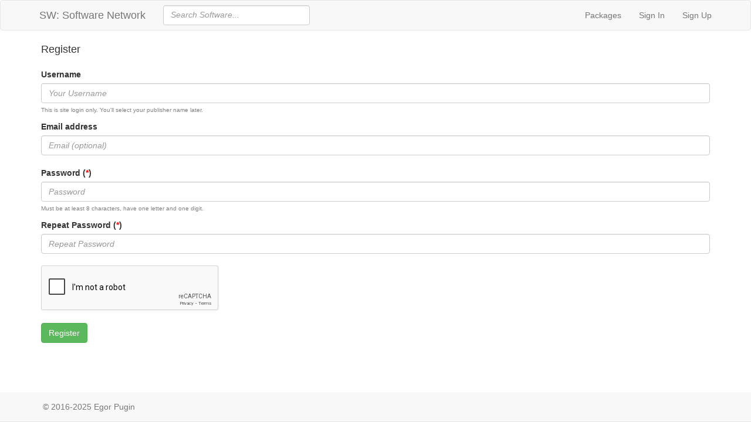

--- FILE ---
content_type: text/html; charset=UTF-8
request_url: https://software-network.org/signup?wtd=s3Pl02Cq0x9L63SO
body_size: 2068
content:
<!DOCTYPE html>
<html lang="en" dir="ltr">
<head>
<link rel="shortcut icon" href="css/client.ico">

<meta name="robots" content="noindex, nofollow">
<title></title>
<!--[if gte IE 6]>
<style type="text/css">
v\:* { behavior:url(#default#VML); position:absolute }
</style>
<script id="ie-deferred-loader" defer="defer" src="//:"></script>
<![endif]-->
<script 

>
/*<![CDATA[*/
window.onresize=function(){};function loadScript(e){const t=document.getElementsByTagName("head")[0],n=navigator.userAgent.toLowerCase(),o=/firefox\/(\d+)\./.exec(n);if(o&&o[1]>=20){const n=new XMLHttpRequest;n.open("GET",e,!0);n.onreadystatechange=function(){if(4===n.readyState){const e=document.createElement("script");e.type="text/javascript";e.innerHTML=n.responseText;t.appendChild(e)}};n.send(null)}else{const n=document.createElement("script");n.setAttribute("src",e);t.appendChild(n)}};!function(){function e(){const e=document,t=window;try{e.execCommand("BackgroundImageCache",!1,!0)}catch(e){}function n(e){t.location.replace?t.location.replace(e):t.location.href=e}function o(){let e=window.location.search;e.length>1&&"?"===e.charAt(0)&&(e=e.substring(1));return e.split("&")}t.opera&&t.opera.setOverrideHistoryNavigationMode("compatible");const i='signup';let c=t.location.pathname;t.opera||(c=decodeURIComponent(c));if(i.length>0){const e=c.lastIndexOf(i);-1!==e&&(c=c.substring(0,e)+c.substring(e+i.length))}const a="&deployPath="+encodeURIComponent(c),l=t.XMLHttpRequest||t.ActiveXObject;let s=true;const _=new Date;_.setTime(_.getTime()+1e3);;const r="jscookietest=valid;SameSite=Lax";e.cookie=r;s=s||false&&-1!==e.cookie.indexOf(r);e.cookie=r+";expires=Thu, 01 Jan 1970 00:00:00 GMT;SameSite=Lax";e.cookie="WtTestCookie=ok;path=/;expires="+_.toGMTString()+";SameSite=Lax";;let d=t.location.hash;d.length>0&&(d=d.substring(1));const u=d.indexOf("?");-1!==u&&(d=d.substring(0,u));const $=navigator.userAgent.toLowerCase();-1!==$.indexOf("gecko")&&-1===$.indexOf("webkit")||(d=unescape(d));let f="";screen.deviceXDPI!==screen.logicalXDPI&&(f="&scale="+screen.deviceXDPI/screen.logicalXDPI);;if(window.WebGLRenderingContext){const e=document.createElement("canvas");let t=null;try{t=e.getContext("webgl",{antialias:!0})}catch(e){}if(null===t)try{t=e.getContext("experimental-webgl")}catch(e){}null!==t&&(f+="&webGL=true")};f+="&scrW="+screen.width+"&scrH="+screen.height;let p='?wtd=gZ8TgD8JfLLygWK1'+"&sid="+3652504324;const m=!(!window.history||!window.history.pushState),h=m?"&htmlHistory=true":"";f+="&tz="+-(new Date).getTimezoneOffset();"object"==typeof Intl&&"function"==typeof Intl.DateTimeFormat&&"function"==typeof Intl.DateTimeFormat().resolvedOptions&&Intl.DateTimeFormat().resolvedOptions().timeZone&&(f+="&tzS="+encodeURIComponent(Intl.DateTimeFormat().resolvedOptions().timeZone));let g=!s||!l;g&&"gZ8TgD8JfLLygWK1"===function(e){const t=o();for(let n=0,o=t.length;n<o;n++){const o=t[n].split("=");if(o.length>=2&&o[0]===e)return unescape(o[1])}return null}("wtd")&&(g=!1);if(g)if(m)n(function(e,t){let n=!1;const i=o();for(let o=0,c=i.length;o<c;o++){const c=i[o].split("=");if(c.length>=2&&c[0]===e){c[1]=escape(t);i[o]=c.join("=");n=!0;break}}n||i.push(e+"="+escape(t));return"?"+i.join("&")+window.location.hash}("wtd","gZ8TgD8JfLLygWK1"));else{let e;e=d.length>1&&"/"===d.charAt(0)?d:'/signup';e.length>0&&(p+="#"+e);n(p)}else if(l){let t='?wtd=s3Pl02Cq0x9L63SO#/signup',o="";if(!m&&t.length>1){;"#"===t.charAt(0)&&(t="../"+t);n(t)}else{if(d.length>1&&"/"===d.charAt(0)){o="&_="+encodeURIComponent(d);};loadScript(p+(o+f+h+a)+"&request=script&rand="+(Math.round(1e6*Math.random())+1040970364))}}}true?setTimeout(e,0):e()}();
/* ]]> */
</script>
<noscript><meta http-equiv="refresh" content="0; url=?wtd=gZ8TgD8JfLLygWK1&amp;js=no"></noscript>
<style type="text/css" id="Wt-inline-css"></style>
</head>
<body>
<!--[if lt IE 8]>
<iframe id="Wt-history-iframe" src="?wtd=gZ8TgD8JfLLygWK1&amp;request=resource&amp;resource=blank"
 style="position:absolute;top:0;left:0;width:1px;height:1px;visibility:hidden;">
</iframe>
<![endif]-->
<input id="Wt-history-field" type="hidden"/>
<noscript>
  <a href="?wtd=gZ8TgD8JfLLygWK1&amp;js=no">Load basic HTML</a>

<link href="?wtd=gZ8TgD8JfLLygWK1&amp;request=style&amp;page=1&amp;js=no" rel="stylesheet"
      type="text/css" >

</noscript>

<link href="?wtd=gZ8TgD8JfLLygWK1&amp;request=style&amp;page=1" rel="stylesheet"
      type="text/css" >

<!--[if gte IE 6]>
<script type="text/javascript" 

>
document.namespaces.add("v","urn:schemas-microsoft-com:vml","#default#VML");
</script>
<![endif]-->
</body>
</html>


--- FILE ---
content_type: text/html; charset=utf-8
request_url: https://www.google.com/recaptcha/api2/anchor?ar=1&k=6Ld6BHoUAAAAAE9iwZBiVzckgasMPzDfTvaYwTz7&co=aHR0cHM6Ly9zb2Z0d2FyZS1uZXR3b3JrLm9yZzo0NDM.&hl=en&v=9TiwnJFHeuIw_s0wSd3fiKfN&size=normal&anchor-ms=20000&execute-ms=30000&cb=gh3vfpxgxwy7
body_size: 48929
content:
<!DOCTYPE HTML><html dir="ltr" lang="en"><head><meta http-equiv="Content-Type" content="text/html; charset=UTF-8">
<meta http-equiv="X-UA-Compatible" content="IE=edge">
<title>reCAPTCHA</title>
<style type="text/css">
/* cyrillic-ext */
@font-face {
  font-family: 'Roboto';
  font-style: normal;
  font-weight: 400;
  font-stretch: 100%;
  src: url(//fonts.gstatic.com/s/roboto/v48/KFO7CnqEu92Fr1ME7kSn66aGLdTylUAMa3GUBHMdazTgWw.woff2) format('woff2');
  unicode-range: U+0460-052F, U+1C80-1C8A, U+20B4, U+2DE0-2DFF, U+A640-A69F, U+FE2E-FE2F;
}
/* cyrillic */
@font-face {
  font-family: 'Roboto';
  font-style: normal;
  font-weight: 400;
  font-stretch: 100%;
  src: url(//fonts.gstatic.com/s/roboto/v48/KFO7CnqEu92Fr1ME7kSn66aGLdTylUAMa3iUBHMdazTgWw.woff2) format('woff2');
  unicode-range: U+0301, U+0400-045F, U+0490-0491, U+04B0-04B1, U+2116;
}
/* greek-ext */
@font-face {
  font-family: 'Roboto';
  font-style: normal;
  font-weight: 400;
  font-stretch: 100%;
  src: url(//fonts.gstatic.com/s/roboto/v48/KFO7CnqEu92Fr1ME7kSn66aGLdTylUAMa3CUBHMdazTgWw.woff2) format('woff2');
  unicode-range: U+1F00-1FFF;
}
/* greek */
@font-face {
  font-family: 'Roboto';
  font-style: normal;
  font-weight: 400;
  font-stretch: 100%;
  src: url(//fonts.gstatic.com/s/roboto/v48/KFO7CnqEu92Fr1ME7kSn66aGLdTylUAMa3-UBHMdazTgWw.woff2) format('woff2');
  unicode-range: U+0370-0377, U+037A-037F, U+0384-038A, U+038C, U+038E-03A1, U+03A3-03FF;
}
/* math */
@font-face {
  font-family: 'Roboto';
  font-style: normal;
  font-weight: 400;
  font-stretch: 100%;
  src: url(//fonts.gstatic.com/s/roboto/v48/KFO7CnqEu92Fr1ME7kSn66aGLdTylUAMawCUBHMdazTgWw.woff2) format('woff2');
  unicode-range: U+0302-0303, U+0305, U+0307-0308, U+0310, U+0312, U+0315, U+031A, U+0326-0327, U+032C, U+032F-0330, U+0332-0333, U+0338, U+033A, U+0346, U+034D, U+0391-03A1, U+03A3-03A9, U+03B1-03C9, U+03D1, U+03D5-03D6, U+03F0-03F1, U+03F4-03F5, U+2016-2017, U+2034-2038, U+203C, U+2040, U+2043, U+2047, U+2050, U+2057, U+205F, U+2070-2071, U+2074-208E, U+2090-209C, U+20D0-20DC, U+20E1, U+20E5-20EF, U+2100-2112, U+2114-2115, U+2117-2121, U+2123-214F, U+2190, U+2192, U+2194-21AE, U+21B0-21E5, U+21F1-21F2, U+21F4-2211, U+2213-2214, U+2216-22FF, U+2308-230B, U+2310, U+2319, U+231C-2321, U+2336-237A, U+237C, U+2395, U+239B-23B7, U+23D0, U+23DC-23E1, U+2474-2475, U+25AF, U+25B3, U+25B7, U+25BD, U+25C1, U+25CA, U+25CC, U+25FB, U+266D-266F, U+27C0-27FF, U+2900-2AFF, U+2B0E-2B11, U+2B30-2B4C, U+2BFE, U+3030, U+FF5B, U+FF5D, U+1D400-1D7FF, U+1EE00-1EEFF;
}
/* symbols */
@font-face {
  font-family: 'Roboto';
  font-style: normal;
  font-weight: 400;
  font-stretch: 100%;
  src: url(//fonts.gstatic.com/s/roboto/v48/KFO7CnqEu92Fr1ME7kSn66aGLdTylUAMaxKUBHMdazTgWw.woff2) format('woff2');
  unicode-range: U+0001-000C, U+000E-001F, U+007F-009F, U+20DD-20E0, U+20E2-20E4, U+2150-218F, U+2190, U+2192, U+2194-2199, U+21AF, U+21E6-21F0, U+21F3, U+2218-2219, U+2299, U+22C4-22C6, U+2300-243F, U+2440-244A, U+2460-24FF, U+25A0-27BF, U+2800-28FF, U+2921-2922, U+2981, U+29BF, U+29EB, U+2B00-2BFF, U+4DC0-4DFF, U+FFF9-FFFB, U+10140-1018E, U+10190-1019C, U+101A0, U+101D0-101FD, U+102E0-102FB, U+10E60-10E7E, U+1D2C0-1D2D3, U+1D2E0-1D37F, U+1F000-1F0FF, U+1F100-1F1AD, U+1F1E6-1F1FF, U+1F30D-1F30F, U+1F315, U+1F31C, U+1F31E, U+1F320-1F32C, U+1F336, U+1F378, U+1F37D, U+1F382, U+1F393-1F39F, U+1F3A7-1F3A8, U+1F3AC-1F3AF, U+1F3C2, U+1F3C4-1F3C6, U+1F3CA-1F3CE, U+1F3D4-1F3E0, U+1F3ED, U+1F3F1-1F3F3, U+1F3F5-1F3F7, U+1F408, U+1F415, U+1F41F, U+1F426, U+1F43F, U+1F441-1F442, U+1F444, U+1F446-1F449, U+1F44C-1F44E, U+1F453, U+1F46A, U+1F47D, U+1F4A3, U+1F4B0, U+1F4B3, U+1F4B9, U+1F4BB, U+1F4BF, U+1F4C8-1F4CB, U+1F4D6, U+1F4DA, U+1F4DF, U+1F4E3-1F4E6, U+1F4EA-1F4ED, U+1F4F7, U+1F4F9-1F4FB, U+1F4FD-1F4FE, U+1F503, U+1F507-1F50B, U+1F50D, U+1F512-1F513, U+1F53E-1F54A, U+1F54F-1F5FA, U+1F610, U+1F650-1F67F, U+1F687, U+1F68D, U+1F691, U+1F694, U+1F698, U+1F6AD, U+1F6B2, U+1F6B9-1F6BA, U+1F6BC, U+1F6C6-1F6CF, U+1F6D3-1F6D7, U+1F6E0-1F6EA, U+1F6F0-1F6F3, U+1F6F7-1F6FC, U+1F700-1F7FF, U+1F800-1F80B, U+1F810-1F847, U+1F850-1F859, U+1F860-1F887, U+1F890-1F8AD, U+1F8B0-1F8BB, U+1F8C0-1F8C1, U+1F900-1F90B, U+1F93B, U+1F946, U+1F984, U+1F996, U+1F9E9, U+1FA00-1FA6F, U+1FA70-1FA7C, U+1FA80-1FA89, U+1FA8F-1FAC6, U+1FACE-1FADC, U+1FADF-1FAE9, U+1FAF0-1FAF8, U+1FB00-1FBFF;
}
/* vietnamese */
@font-face {
  font-family: 'Roboto';
  font-style: normal;
  font-weight: 400;
  font-stretch: 100%;
  src: url(//fonts.gstatic.com/s/roboto/v48/KFO7CnqEu92Fr1ME7kSn66aGLdTylUAMa3OUBHMdazTgWw.woff2) format('woff2');
  unicode-range: U+0102-0103, U+0110-0111, U+0128-0129, U+0168-0169, U+01A0-01A1, U+01AF-01B0, U+0300-0301, U+0303-0304, U+0308-0309, U+0323, U+0329, U+1EA0-1EF9, U+20AB;
}
/* latin-ext */
@font-face {
  font-family: 'Roboto';
  font-style: normal;
  font-weight: 400;
  font-stretch: 100%;
  src: url(//fonts.gstatic.com/s/roboto/v48/KFO7CnqEu92Fr1ME7kSn66aGLdTylUAMa3KUBHMdazTgWw.woff2) format('woff2');
  unicode-range: U+0100-02BA, U+02BD-02C5, U+02C7-02CC, U+02CE-02D7, U+02DD-02FF, U+0304, U+0308, U+0329, U+1D00-1DBF, U+1E00-1E9F, U+1EF2-1EFF, U+2020, U+20A0-20AB, U+20AD-20C0, U+2113, U+2C60-2C7F, U+A720-A7FF;
}
/* latin */
@font-face {
  font-family: 'Roboto';
  font-style: normal;
  font-weight: 400;
  font-stretch: 100%;
  src: url(//fonts.gstatic.com/s/roboto/v48/KFO7CnqEu92Fr1ME7kSn66aGLdTylUAMa3yUBHMdazQ.woff2) format('woff2');
  unicode-range: U+0000-00FF, U+0131, U+0152-0153, U+02BB-02BC, U+02C6, U+02DA, U+02DC, U+0304, U+0308, U+0329, U+2000-206F, U+20AC, U+2122, U+2191, U+2193, U+2212, U+2215, U+FEFF, U+FFFD;
}
/* cyrillic-ext */
@font-face {
  font-family: 'Roboto';
  font-style: normal;
  font-weight: 500;
  font-stretch: 100%;
  src: url(//fonts.gstatic.com/s/roboto/v48/KFO7CnqEu92Fr1ME7kSn66aGLdTylUAMa3GUBHMdazTgWw.woff2) format('woff2');
  unicode-range: U+0460-052F, U+1C80-1C8A, U+20B4, U+2DE0-2DFF, U+A640-A69F, U+FE2E-FE2F;
}
/* cyrillic */
@font-face {
  font-family: 'Roboto';
  font-style: normal;
  font-weight: 500;
  font-stretch: 100%;
  src: url(//fonts.gstatic.com/s/roboto/v48/KFO7CnqEu92Fr1ME7kSn66aGLdTylUAMa3iUBHMdazTgWw.woff2) format('woff2');
  unicode-range: U+0301, U+0400-045F, U+0490-0491, U+04B0-04B1, U+2116;
}
/* greek-ext */
@font-face {
  font-family: 'Roboto';
  font-style: normal;
  font-weight: 500;
  font-stretch: 100%;
  src: url(//fonts.gstatic.com/s/roboto/v48/KFO7CnqEu92Fr1ME7kSn66aGLdTylUAMa3CUBHMdazTgWw.woff2) format('woff2');
  unicode-range: U+1F00-1FFF;
}
/* greek */
@font-face {
  font-family: 'Roboto';
  font-style: normal;
  font-weight: 500;
  font-stretch: 100%;
  src: url(//fonts.gstatic.com/s/roboto/v48/KFO7CnqEu92Fr1ME7kSn66aGLdTylUAMa3-UBHMdazTgWw.woff2) format('woff2');
  unicode-range: U+0370-0377, U+037A-037F, U+0384-038A, U+038C, U+038E-03A1, U+03A3-03FF;
}
/* math */
@font-face {
  font-family: 'Roboto';
  font-style: normal;
  font-weight: 500;
  font-stretch: 100%;
  src: url(//fonts.gstatic.com/s/roboto/v48/KFO7CnqEu92Fr1ME7kSn66aGLdTylUAMawCUBHMdazTgWw.woff2) format('woff2');
  unicode-range: U+0302-0303, U+0305, U+0307-0308, U+0310, U+0312, U+0315, U+031A, U+0326-0327, U+032C, U+032F-0330, U+0332-0333, U+0338, U+033A, U+0346, U+034D, U+0391-03A1, U+03A3-03A9, U+03B1-03C9, U+03D1, U+03D5-03D6, U+03F0-03F1, U+03F4-03F5, U+2016-2017, U+2034-2038, U+203C, U+2040, U+2043, U+2047, U+2050, U+2057, U+205F, U+2070-2071, U+2074-208E, U+2090-209C, U+20D0-20DC, U+20E1, U+20E5-20EF, U+2100-2112, U+2114-2115, U+2117-2121, U+2123-214F, U+2190, U+2192, U+2194-21AE, U+21B0-21E5, U+21F1-21F2, U+21F4-2211, U+2213-2214, U+2216-22FF, U+2308-230B, U+2310, U+2319, U+231C-2321, U+2336-237A, U+237C, U+2395, U+239B-23B7, U+23D0, U+23DC-23E1, U+2474-2475, U+25AF, U+25B3, U+25B7, U+25BD, U+25C1, U+25CA, U+25CC, U+25FB, U+266D-266F, U+27C0-27FF, U+2900-2AFF, U+2B0E-2B11, U+2B30-2B4C, U+2BFE, U+3030, U+FF5B, U+FF5D, U+1D400-1D7FF, U+1EE00-1EEFF;
}
/* symbols */
@font-face {
  font-family: 'Roboto';
  font-style: normal;
  font-weight: 500;
  font-stretch: 100%;
  src: url(//fonts.gstatic.com/s/roboto/v48/KFO7CnqEu92Fr1ME7kSn66aGLdTylUAMaxKUBHMdazTgWw.woff2) format('woff2');
  unicode-range: U+0001-000C, U+000E-001F, U+007F-009F, U+20DD-20E0, U+20E2-20E4, U+2150-218F, U+2190, U+2192, U+2194-2199, U+21AF, U+21E6-21F0, U+21F3, U+2218-2219, U+2299, U+22C4-22C6, U+2300-243F, U+2440-244A, U+2460-24FF, U+25A0-27BF, U+2800-28FF, U+2921-2922, U+2981, U+29BF, U+29EB, U+2B00-2BFF, U+4DC0-4DFF, U+FFF9-FFFB, U+10140-1018E, U+10190-1019C, U+101A0, U+101D0-101FD, U+102E0-102FB, U+10E60-10E7E, U+1D2C0-1D2D3, U+1D2E0-1D37F, U+1F000-1F0FF, U+1F100-1F1AD, U+1F1E6-1F1FF, U+1F30D-1F30F, U+1F315, U+1F31C, U+1F31E, U+1F320-1F32C, U+1F336, U+1F378, U+1F37D, U+1F382, U+1F393-1F39F, U+1F3A7-1F3A8, U+1F3AC-1F3AF, U+1F3C2, U+1F3C4-1F3C6, U+1F3CA-1F3CE, U+1F3D4-1F3E0, U+1F3ED, U+1F3F1-1F3F3, U+1F3F5-1F3F7, U+1F408, U+1F415, U+1F41F, U+1F426, U+1F43F, U+1F441-1F442, U+1F444, U+1F446-1F449, U+1F44C-1F44E, U+1F453, U+1F46A, U+1F47D, U+1F4A3, U+1F4B0, U+1F4B3, U+1F4B9, U+1F4BB, U+1F4BF, U+1F4C8-1F4CB, U+1F4D6, U+1F4DA, U+1F4DF, U+1F4E3-1F4E6, U+1F4EA-1F4ED, U+1F4F7, U+1F4F9-1F4FB, U+1F4FD-1F4FE, U+1F503, U+1F507-1F50B, U+1F50D, U+1F512-1F513, U+1F53E-1F54A, U+1F54F-1F5FA, U+1F610, U+1F650-1F67F, U+1F687, U+1F68D, U+1F691, U+1F694, U+1F698, U+1F6AD, U+1F6B2, U+1F6B9-1F6BA, U+1F6BC, U+1F6C6-1F6CF, U+1F6D3-1F6D7, U+1F6E0-1F6EA, U+1F6F0-1F6F3, U+1F6F7-1F6FC, U+1F700-1F7FF, U+1F800-1F80B, U+1F810-1F847, U+1F850-1F859, U+1F860-1F887, U+1F890-1F8AD, U+1F8B0-1F8BB, U+1F8C0-1F8C1, U+1F900-1F90B, U+1F93B, U+1F946, U+1F984, U+1F996, U+1F9E9, U+1FA00-1FA6F, U+1FA70-1FA7C, U+1FA80-1FA89, U+1FA8F-1FAC6, U+1FACE-1FADC, U+1FADF-1FAE9, U+1FAF0-1FAF8, U+1FB00-1FBFF;
}
/* vietnamese */
@font-face {
  font-family: 'Roboto';
  font-style: normal;
  font-weight: 500;
  font-stretch: 100%;
  src: url(//fonts.gstatic.com/s/roboto/v48/KFO7CnqEu92Fr1ME7kSn66aGLdTylUAMa3OUBHMdazTgWw.woff2) format('woff2');
  unicode-range: U+0102-0103, U+0110-0111, U+0128-0129, U+0168-0169, U+01A0-01A1, U+01AF-01B0, U+0300-0301, U+0303-0304, U+0308-0309, U+0323, U+0329, U+1EA0-1EF9, U+20AB;
}
/* latin-ext */
@font-face {
  font-family: 'Roboto';
  font-style: normal;
  font-weight: 500;
  font-stretch: 100%;
  src: url(//fonts.gstatic.com/s/roboto/v48/KFO7CnqEu92Fr1ME7kSn66aGLdTylUAMa3KUBHMdazTgWw.woff2) format('woff2');
  unicode-range: U+0100-02BA, U+02BD-02C5, U+02C7-02CC, U+02CE-02D7, U+02DD-02FF, U+0304, U+0308, U+0329, U+1D00-1DBF, U+1E00-1E9F, U+1EF2-1EFF, U+2020, U+20A0-20AB, U+20AD-20C0, U+2113, U+2C60-2C7F, U+A720-A7FF;
}
/* latin */
@font-face {
  font-family: 'Roboto';
  font-style: normal;
  font-weight: 500;
  font-stretch: 100%;
  src: url(//fonts.gstatic.com/s/roboto/v48/KFO7CnqEu92Fr1ME7kSn66aGLdTylUAMa3yUBHMdazQ.woff2) format('woff2');
  unicode-range: U+0000-00FF, U+0131, U+0152-0153, U+02BB-02BC, U+02C6, U+02DA, U+02DC, U+0304, U+0308, U+0329, U+2000-206F, U+20AC, U+2122, U+2191, U+2193, U+2212, U+2215, U+FEFF, U+FFFD;
}
/* cyrillic-ext */
@font-face {
  font-family: 'Roboto';
  font-style: normal;
  font-weight: 900;
  font-stretch: 100%;
  src: url(//fonts.gstatic.com/s/roboto/v48/KFO7CnqEu92Fr1ME7kSn66aGLdTylUAMa3GUBHMdazTgWw.woff2) format('woff2');
  unicode-range: U+0460-052F, U+1C80-1C8A, U+20B4, U+2DE0-2DFF, U+A640-A69F, U+FE2E-FE2F;
}
/* cyrillic */
@font-face {
  font-family: 'Roboto';
  font-style: normal;
  font-weight: 900;
  font-stretch: 100%;
  src: url(//fonts.gstatic.com/s/roboto/v48/KFO7CnqEu92Fr1ME7kSn66aGLdTylUAMa3iUBHMdazTgWw.woff2) format('woff2');
  unicode-range: U+0301, U+0400-045F, U+0490-0491, U+04B0-04B1, U+2116;
}
/* greek-ext */
@font-face {
  font-family: 'Roboto';
  font-style: normal;
  font-weight: 900;
  font-stretch: 100%;
  src: url(//fonts.gstatic.com/s/roboto/v48/KFO7CnqEu92Fr1ME7kSn66aGLdTylUAMa3CUBHMdazTgWw.woff2) format('woff2');
  unicode-range: U+1F00-1FFF;
}
/* greek */
@font-face {
  font-family: 'Roboto';
  font-style: normal;
  font-weight: 900;
  font-stretch: 100%;
  src: url(//fonts.gstatic.com/s/roboto/v48/KFO7CnqEu92Fr1ME7kSn66aGLdTylUAMa3-UBHMdazTgWw.woff2) format('woff2');
  unicode-range: U+0370-0377, U+037A-037F, U+0384-038A, U+038C, U+038E-03A1, U+03A3-03FF;
}
/* math */
@font-face {
  font-family: 'Roboto';
  font-style: normal;
  font-weight: 900;
  font-stretch: 100%;
  src: url(//fonts.gstatic.com/s/roboto/v48/KFO7CnqEu92Fr1ME7kSn66aGLdTylUAMawCUBHMdazTgWw.woff2) format('woff2');
  unicode-range: U+0302-0303, U+0305, U+0307-0308, U+0310, U+0312, U+0315, U+031A, U+0326-0327, U+032C, U+032F-0330, U+0332-0333, U+0338, U+033A, U+0346, U+034D, U+0391-03A1, U+03A3-03A9, U+03B1-03C9, U+03D1, U+03D5-03D6, U+03F0-03F1, U+03F4-03F5, U+2016-2017, U+2034-2038, U+203C, U+2040, U+2043, U+2047, U+2050, U+2057, U+205F, U+2070-2071, U+2074-208E, U+2090-209C, U+20D0-20DC, U+20E1, U+20E5-20EF, U+2100-2112, U+2114-2115, U+2117-2121, U+2123-214F, U+2190, U+2192, U+2194-21AE, U+21B0-21E5, U+21F1-21F2, U+21F4-2211, U+2213-2214, U+2216-22FF, U+2308-230B, U+2310, U+2319, U+231C-2321, U+2336-237A, U+237C, U+2395, U+239B-23B7, U+23D0, U+23DC-23E1, U+2474-2475, U+25AF, U+25B3, U+25B7, U+25BD, U+25C1, U+25CA, U+25CC, U+25FB, U+266D-266F, U+27C0-27FF, U+2900-2AFF, U+2B0E-2B11, U+2B30-2B4C, U+2BFE, U+3030, U+FF5B, U+FF5D, U+1D400-1D7FF, U+1EE00-1EEFF;
}
/* symbols */
@font-face {
  font-family: 'Roboto';
  font-style: normal;
  font-weight: 900;
  font-stretch: 100%;
  src: url(//fonts.gstatic.com/s/roboto/v48/KFO7CnqEu92Fr1ME7kSn66aGLdTylUAMaxKUBHMdazTgWw.woff2) format('woff2');
  unicode-range: U+0001-000C, U+000E-001F, U+007F-009F, U+20DD-20E0, U+20E2-20E4, U+2150-218F, U+2190, U+2192, U+2194-2199, U+21AF, U+21E6-21F0, U+21F3, U+2218-2219, U+2299, U+22C4-22C6, U+2300-243F, U+2440-244A, U+2460-24FF, U+25A0-27BF, U+2800-28FF, U+2921-2922, U+2981, U+29BF, U+29EB, U+2B00-2BFF, U+4DC0-4DFF, U+FFF9-FFFB, U+10140-1018E, U+10190-1019C, U+101A0, U+101D0-101FD, U+102E0-102FB, U+10E60-10E7E, U+1D2C0-1D2D3, U+1D2E0-1D37F, U+1F000-1F0FF, U+1F100-1F1AD, U+1F1E6-1F1FF, U+1F30D-1F30F, U+1F315, U+1F31C, U+1F31E, U+1F320-1F32C, U+1F336, U+1F378, U+1F37D, U+1F382, U+1F393-1F39F, U+1F3A7-1F3A8, U+1F3AC-1F3AF, U+1F3C2, U+1F3C4-1F3C6, U+1F3CA-1F3CE, U+1F3D4-1F3E0, U+1F3ED, U+1F3F1-1F3F3, U+1F3F5-1F3F7, U+1F408, U+1F415, U+1F41F, U+1F426, U+1F43F, U+1F441-1F442, U+1F444, U+1F446-1F449, U+1F44C-1F44E, U+1F453, U+1F46A, U+1F47D, U+1F4A3, U+1F4B0, U+1F4B3, U+1F4B9, U+1F4BB, U+1F4BF, U+1F4C8-1F4CB, U+1F4D6, U+1F4DA, U+1F4DF, U+1F4E3-1F4E6, U+1F4EA-1F4ED, U+1F4F7, U+1F4F9-1F4FB, U+1F4FD-1F4FE, U+1F503, U+1F507-1F50B, U+1F50D, U+1F512-1F513, U+1F53E-1F54A, U+1F54F-1F5FA, U+1F610, U+1F650-1F67F, U+1F687, U+1F68D, U+1F691, U+1F694, U+1F698, U+1F6AD, U+1F6B2, U+1F6B9-1F6BA, U+1F6BC, U+1F6C6-1F6CF, U+1F6D3-1F6D7, U+1F6E0-1F6EA, U+1F6F0-1F6F3, U+1F6F7-1F6FC, U+1F700-1F7FF, U+1F800-1F80B, U+1F810-1F847, U+1F850-1F859, U+1F860-1F887, U+1F890-1F8AD, U+1F8B0-1F8BB, U+1F8C0-1F8C1, U+1F900-1F90B, U+1F93B, U+1F946, U+1F984, U+1F996, U+1F9E9, U+1FA00-1FA6F, U+1FA70-1FA7C, U+1FA80-1FA89, U+1FA8F-1FAC6, U+1FACE-1FADC, U+1FADF-1FAE9, U+1FAF0-1FAF8, U+1FB00-1FBFF;
}
/* vietnamese */
@font-face {
  font-family: 'Roboto';
  font-style: normal;
  font-weight: 900;
  font-stretch: 100%;
  src: url(//fonts.gstatic.com/s/roboto/v48/KFO7CnqEu92Fr1ME7kSn66aGLdTylUAMa3OUBHMdazTgWw.woff2) format('woff2');
  unicode-range: U+0102-0103, U+0110-0111, U+0128-0129, U+0168-0169, U+01A0-01A1, U+01AF-01B0, U+0300-0301, U+0303-0304, U+0308-0309, U+0323, U+0329, U+1EA0-1EF9, U+20AB;
}
/* latin-ext */
@font-face {
  font-family: 'Roboto';
  font-style: normal;
  font-weight: 900;
  font-stretch: 100%;
  src: url(//fonts.gstatic.com/s/roboto/v48/KFO7CnqEu92Fr1ME7kSn66aGLdTylUAMa3KUBHMdazTgWw.woff2) format('woff2');
  unicode-range: U+0100-02BA, U+02BD-02C5, U+02C7-02CC, U+02CE-02D7, U+02DD-02FF, U+0304, U+0308, U+0329, U+1D00-1DBF, U+1E00-1E9F, U+1EF2-1EFF, U+2020, U+20A0-20AB, U+20AD-20C0, U+2113, U+2C60-2C7F, U+A720-A7FF;
}
/* latin */
@font-face {
  font-family: 'Roboto';
  font-style: normal;
  font-weight: 900;
  font-stretch: 100%;
  src: url(//fonts.gstatic.com/s/roboto/v48/KFO7CnqEu92Fr1ME7kSn66aGLdTylUAMa3yUBHMdazQ.woff2) format('woff2');
  unicode-range: U+0000-00FF, U+0131, U+0152-0153, U+02BB-02BC, U+02C6, U+02DA, U+02DC, U+0304, U+0308, U+0329, U+2000-206F, U+20AC, U+2122, U+2191, U+2193, U+2212, U+2215, U+FEFF, U+FFFD;
}

</style>
<link rel="stylesheet" type="text/css" href="https://www.gstatic.com/recaptcha/releases/9TiwnJFHeuIw_s0wSd3fiKfN/styles__ltr.css">
<script nonce="Sl7_w6QORN9NbYLxcKbVGA" type="text/javascript">window['__recaptcha_api'] = 'https://www.google.com/recaptcha/api2/';</script>
<script type="text/javascript" src="https://www.gstatic.com/recaptcha/releases/9TiwnJFHeuIw_s0wSd3fiKfN/recaptcha__en.js" nonce="Sl7_w6QORN9NbYLxcKbVGA">
      
    </script></head>
<body><div id="rc-anchor-alert" class="rc-anchor-alert"></div>
<input type="hidden" id="recaptcha-token" value="[base64]">
<script type="text/javascript" nonce="Sl7_w6QORN9NbYLxcKbVGA">
      recaptcha.anchor.Main.init("[\x22ainput\x22,[\x22bgdata\x22,\x22\x22,\[base64]/[base64]/[base64]/[base64]/cjw8ejpyPj4+eil9Y2F0Y2gobCl7dGhyb3cgbDt9fSxIPWZ1bmN0aW9uKHcsdCx6KXtpZih3PT0xOTR8fHc9PTIwOCl0LnZbd10/dC52W3ddLmNvbmNhdCh6KTp0LnZbd109b2Yoeix0KTtlbHNle2lmKHQuYkImJnchPTMxNylyZXR1cm47dz09NjZ8fHc9PTEyMnx8dz09NDcwfHx3PT00NHx8dz09NDE2fHx3PT0zOTd8fHc9PTQyMXx8dz09Njh8fHc9PTcwfHx3PT0xODQ/[base64]/[base64]/[base64]/bmV3IGRbVl0oSlswXSk6cD09Mj9uZXcgZFtWXShKWzBdLEpbMV0pOnA9PTM/bmV3IGRbVl0oSlswXSxKWzFdLEpbMl0pOnA9PTQ/[base64]/[base64]/[base64]/[base64]\x22,\[base64]\\u003d\\u003d\x22,\[base64]/DtUlzKHnCmsOJbVbCmWhsw6rDrcKoXVrDmcOZwowkwoIZMsKDEMK3d0XChmzChB0xw4VQXE3CvMKZw57Cn8Ozw7DCtcOZw58lwo92wp7CtsKMwrXCn8O/wroCw4XClTLCgXZ0w63DnsKzw7zDp8OLwp/DlsKRI3PCnMK8eVMGJ8KAMcKsCDHCusKFw5F7w4/[base64]/w7sNw7DCpBHDtMKkdcKKw67CtcO7w4t6SmbCmyHCr8O7woLDoSkTaDlVwoVgEMKdw4tdTMOwwplawqBZc8OdLwVhwr/DqsKUFcOtw7BHVjbCmw7ChiTCpn8PYQ/CpUPDlMOUYWYGw5FowqbCr1t9ejkfRsK/HTnCkMOAWcOewoFMbcOyw5omw6LDjMOFw6s5w4wdw7MjYcKUw5IiMkrDtjNCwoYww4vCmsOWAQUrXMOzETvDgU/[base64]/DhMKTw7rDgmtURzYaWXp3PcKAw5pyblvDosK4LcKJXQrCj0HCnWTCosOww5zCjwXDkMOAwp7CgMOuNMO5Y8OUCmTCgVsXUcKVw7XDjsKJwrHDpMKvw4ctwqlcwo/DvcKJcMKiwqfCg2LCj8KuQnnDg8ORwq0bHS7ChsK7fcKtXcKgwq3Cl8KXViPCl07ClMKqw78ewrlqw7hReGALB0Mvwp3DjyjCqDNSeAJ4w5QBVCYYMsOwEmxRw40EMhofw7ZzQ8ObRsKySA3Dvn/DuMKmw4vDjG3DoMOAPBIGM17DlcKbwq3Dp8KKaMOhGcO+w5bCon7DosK/LGvCosKRUcOpwoHCjcOldDTCrB3Do1XDjcO0ZMOZRcO7YMOswqwFMsOLwq3Dn8O5ah/CpBgXwp/CpE8Nwqdyw6jDicKGw4QQKcONwrHDuXLDiGLDl8OWaHNLT8OBw6rDq8K0PENyw6HCvsK5wrBgH8OQw5DDuWsLwrbCgCYcwo/DuwxpwptnFcKkwpoIw4d2bsOAa33ClhZPZsOfwqbDl8ORw6rCssOWw6h8bh3CmsO3wp3DgClsVMO3w698Y8OGw4IPbMOxw53DvCQ8w4BJwqjDiSdbX8KXwrbDocOWNcKQwpDDusKbfsKwwr7ChTJ1ezMfTAbCusO7w7VDDcOlKT9Yw7TCtUrDvxfDpXk6dMK/[base64]/DtArDvCtMJEzCu8Onwqw6Ri5Nw7LColh5wofCiMKuI8Oiw7FIwqhqwoUNwpN1wpXDtHHCkGvCkjnDgAzCmQVXFMOnMcKhW2nDjA/[base64]/DkT3CpRzCksK1HjFkcXRnwqkQwoNsfsK6wolGMXLCp8Kvw6nCh8K4V8O3QsKow4zCscKVwrXDgxXCk8O5w63DuMKbLVMbwqHCg8OIwqfDsQpow5vDjMKzw6bCohtKw70WKsKBQRzCicKdw6cObsOJAAXDgF90AEJfW8Kmw7FqFifDv0PCjCBDHl1IWhzDvsOCwrrCiW/CuC8EeyFUwoYaOlkfwo3CscKjwolHw6h/w5rDiMKYwoQiw48cwobCkA3DsGfDncKewpfDoGLCiHTDusKGwpYtw5oawrpBM8KXwqPDiChXa8KWw642S8ONAMOqVMKfeixbEcKpV8OaeXx5e2t6wppiw4LDjXIhaMKrGh0kwr1xHVnCqwbDisKqwqYrwp7Cg8KtwoDDnX/DjEAnwrY5Y8OVw6hOw6PDosOtPMKnw5vDpBAqw78oNMKkwqsKe3Arw4DDj8KrIsKew740QA7CmcOFLMKbw7jCucK0w70gVcOPw6nCiMO/V8KAWl/DgcKqwqHDuQzDgz/DqcO/wrjCtsOvB8OBwpPCgsOxV3rCt1TDgijDhMOtwoNrwrfDqgAew7h6wrJpMcKMwqTCqQPDmcK9PMKIFBlZE8KwGAvCnsKQMjtoCsKBBcKRw7Zswq3CvD9kRMO5wqoNaSPDjMKQw7fDmsKxwqV+w7PCh2c4X8Oqw4BufgzDkcKPQsOPwp/DjcO/[base64]/BmMLw4TDm8OswqTDqh/[base64]/CtknDtcKPM2bCvinDrSnCpDNsIMKqHHXDsyFQw5t0w6Nnwo7Djk4XwoFCwonDmMKDw6Fvwo3DtsKRMg5+AcKKUsOZPsKswr3CgHDDphfDggQxwq3DsVfDsnMDbsKuw7/CocO5wrrCmMOWw7XCoMOEa8KxwobDi1zDpC/DvsONR8KMN8KLBi9qw73Dr1/[base64]/FcO+w70ef08dbTxlwop0wrIbcWNFEcO1w4NDwrBvZFE6GgkEHwXCi8O5GlMvwrfCisKBKMKsCHfChSXCvA0AZ17Dv8OGfsKlUMOCwo3Dm0bCjjx5w4DDqQfClMKTwo8ge8O2w7VKwqc/wpnDhMOmw6fDq8KrYcO1FSk3BsOLD2Mae8Kbw7zDjnbCt8ObwqfCnMOvMSPDsjopRMOHGzzCmMO5HMO7RWHClMOwRsKJIcKKwq3DuRoCw4YGwr7DlcO+w45OZwDDvsO6w7MpJi94w4BOIsOvICnDosOrTkBLw4TCoRY8KMOEPkPCisOXwo/CsSrCs0bChMOLw7jChmQRVsOyPn3CnkzDsMKKw4h6wpXDnsOFwqojCmrDngQDwrlEOsOudW0qdMOowqN6HcKswqbDmsOfbEXCgsOlw6nCgDTDs8KBw6/DocK+wq40wpRYF0BKw5zDuS5nSsOjwr7Cj8KbGsK6w5DDj8KCwrFkdkhdDsKtF8KYwqM5e8OTZcO1VcOtw4fDpwHCny3Ct8OPwoTCusKdwotETsOOwqrDgl8HIjfCvCc5wqQ4wq8nworCqmvCqcO/w6HDhldJworDv8O1ZwPCksOWw454wqfCsSlcwo9nw5Yjw7NwwpXDrsOZUsKswoBwwpp/NcKIHsOGegDCq1XDisO4XMK2UMKCw4xxw4lMSMO+w7Urw4law7wYWMKWw4zCuMO+QF4hw7EcwojDh8OQIcO/w6bCj8KCwrNFwrvDosKUw4fDg8OXHCQwwqpNw6YsVwx0wr8eJMO9YcO7w5tGw4pfwrvCjsOTwqo+J8OJw6LDtMKFZnTCosKYZgpmwoJvIXHCk8OfLcOdwq7DvcK4w4rDrSY0w6fCmMK/wowzw77DvAvCr8KWw4nCmcK7wrhNHWDCoUZKWMOYZ8KhcMKJHsO0ecO1w5tZEQrDpcKqV8ObXCB2BsKIw7o3w5jCosK8wpMhw43DlcOHwq7Dl1FQHD1WZGJORR7DksOLwp7CncOQbCB4CATCgMK0D0Z3w4B7amwbw7oKdRNXNsKhw4PCkhQ/VMORZsO9U8K/w5Jzw4HDiDlew4/DhMOWb8KSG8KRL8OLwqQNARzDh2nCnMKbYcORAynDsGMGKCtbwoQOw6vDhsOnw5NEQ8OMwpR8w5nDniZwwo7DtgjDqsOIFSVkwqNkJVtNw77Co37DksKcDcKWXDAPesKMwp/Ctx/DnsKfUsK1woLCgn7DmGwjKsKQAm/CrMKvwp8zwp3Do27Djk50w6ZyTSrDj8K/[base64]/Dhk/DpMKjwqDDrcOTw4ofVyHCvmHCuEU8wqF5R8KxB8KVDV/DsMK7w5w1wqlkVHrCo1TCqMKfFBFILgM/[base64]/[base64]/DjcKVwpfDtcOJT8KPeBxWw6FewrgNwqUIw5knwprDnz7CnkzClcOGwrU9N1Ujwp7DlcKwUsOIWnEaw68SJyBWQ8OYPDwtR8OIDsO7w5fDi8KnBHjCl8KPHxVITX4Jw7rDmRrCkn/Dq2d+b8OwWTXCikdnRsKGM8OnGsK6w4PDhMOACWJFwrnCvcOCw59eRx0KATLCtR92wqLChcKAXV/Cm3hAMgvDu1PCncKiPANAPFXDk2Jhw7wfwqXCqcODwo/DilfDosKBLsOcw7vCmwM+wrHCtGzDml4lcnrDsRRkwrIYHsOsw6Qvw5pcwpMjw5Rlw6tvEMKFw4gEw4/DnxlkFg7Cu8ODXsK8AcOfw5M9YMOmPDfCg3RrwrzCrhHCrnY4wq9swrklBAhrOwzDnmvCnsOWAsOYYCXDo8KUw6lGBjRww5rCucKTfRzDij9Qw5/DkMK+wrfCtMKwSsKjfxhhAzYBw48ZwrJ7w5VowonCtj/DhFfDoCh0w4HDknM1w4dzdVVcw7vDijPDuMKAFi9TPE7Dsm3CrcKKalTCm8Kiw6tGMEMkwrMACsK3HMKyw5AIw4wqYsOGRMKowrBYwpfCj0jCoMKgwqQmbMKNw60AfFPDvi56K8KudMOWNcKDAsOuaDbDqX3Cj3zDsE/DlAHDpcOtw4ptwr9zwqTCmsODw4XCk2ggw6hNBMKxwqDDucKrwpXCrxwjOMK+fMOsw4FpCCnDusOtwog/FsKiUsOOEmnDscKmw7BMCVNHazbChS/[base64]/DlcOgw6zChcOOAGPDgyckw6vDvcO9dcOtw5w7w4/DqkTDrS/[base64]/w5ZdLsKUwooQDkPDoMOObzR8EsObw5nDiiDDqSE3NllNw6bCjsKJf8OOw4pFwrd4wr1Yw79AKsKzw7fDlMO0LQPDq8OgwobCusOpGXXCi8Kgwr/ClE/ClWXDjcK5bUE+WsK9wpFbw7LDgmHDnsOML8KOSTjDlnHDhcK0G8OvKw0lw6gFNMOhw4geT8OZIyAJwqnCuMOjwpttwqADQUDCvw45wqjDq8OGw7PDpMK4w7JEOCzDqcKEDy9WwqDDksKrWikwcsOXworChzXDisKBcGwdw7PCmsKcI8OMZ1HCgcKZw4/DlsKnw43Diz9zwr1SBRIXw6tBXA0aO2HDh8OFKGfCiGfCqVXDqMOnDVTCl8KGCy7Csl3CqlN5IMOFwojCpU7Cow00H0rCs3/Di8KGw6AKW2IYZ8OAX8KRw5LCs8OJJxTDgxTDgcOMFsOfwpPDi8KGfm7Ci3HDggItwqXCqsOvA8KufCw6YmHCvcKAA8OdKcKqAnbCsMOLGcKyWAHDqCHDp8OSQMK+wq0qwq3CvsO7w5HDgU4/FHHCrUk0wrTCtMK6McKIworDqh3ChsKAwq3DhsKCJEfDksOtIlomw5Q0BnrCmMOIw6TDrcOGOUB0w48kw5PDs3JQw4ZtLkfCjgB0w4DDnA3DoR7DtMKIQz/DtcOGwrnDnsKZw6QZQSkpw54LC8KtXMObGBzCl8K8wqvCoMK1FcOiwoAMXMOqwoLCv8K0w5pkNcKiAsKRVwrDuMORwqMkwpptw5/DgFrCn8Kcw67CoyrDuMKuwoDDocKEPMOiEnFCw67CoDANWMK1wrzDv8Ksw4HCtcKKd8Kqw4DDmcK/K8OiwrbDrcKawq7DrHA3M0oqw6fCuxzCkVglw6kYFylXwrZab8Odwqk3w5XDi8KdPsK9NHlKR1rCocO3AQcGCcO1wpVtFsKPw6nCim8VY8O5IcODw4TCixDDosK7wolRLcOkwoPDvwxiw5HCk8OwwrxpJAdMKcOFewHDj3Z+w6Z7w53CqHfDmQXDusO6wpYqwr/DlTfCkcOXw7rDhQLDo8OKMMOHw4sjAlfCp8KQECckwqdPw7fCrsKSw6/Dg8OaYcKRwqV/RWHDt8O+T8O5aMOeesOkw7/CpCjCiMKCw4XCiH9fHGcsw4ZIUCnCjMKkDms3GH9bw49ew7PCksOlJzPCnMKpGWXDuMOew47ChF3CmsKPasKeLsKLwqlJwpMOw5HDrXvCjXXCssOWw5RlUExGPcKNwprDp13DlMKqIhjDl0AawrbClsO8wo4TwpvCqcOSwpzDlVbDsEc8W2nDlEYTC8KkCMO/w7oYSMKVW8OtBmA6w7PCt8O2axHCicKxwochSHrDmcOFw6hCwqEKB8OuBcKXMAzCsFJ6b8KOw4jDl0JaSMK2B8K6w59oWsK2woUZA3sBwqgSKGbCtMO6w5lAfyvChn9SeSXDpjJbF8OTwonCoyI/w5/DsMKjw7EiK8K2w43Dg8OtNcOyw5XDuQHDiE0QaMKRw6gpw7wDJ8KMwoIRYsOJw4TCmnBNKB3Dgh0/dl9Nw73DsV/[base64]/w4V1wpcAwp8Gw4vDmXN+w4QQw4rDtcKTwofClADCsVnCj1XDgjnDlMO5woHDmsKlwqdcPwBiGkBESXfCmSjDh8O6w6DCrsKGHMKew4lWaiDCrkp0aSvDrnhzYsOLG8KUJxLCsnTDvgrCg1bDihjCo8OhOVNZw4jDhMO5ClrCrcKWS8OTwpRTwrnDssOcwq/DtsOjw6vDsMKlJsKUdCbDksKRcysIw7vDuXvCqsKdNsOlwqFlwoDDtsOOw6R/[base64]/Cr8Ozw7FwYcOmwqTDp8KsVDs9wr7DkC7CvcKCwqoqwroJFMOGKsKyRMKMZ3o/w5cmJMOFw7LCh27CsUV2woXCj8O4BMOIw5d3GMKPWgIEwpttwpgkSMOYAMKUXMO8QGJawq3CvcKpElcIb3FJQ3kYTjHClyM5FMO7cMOywqfDr8K4WgNxdsK+GgQORsKRwqHDiglJwpN1Jg/Cpnd6K2fDgcOTwprDusK1DVfDn2RBYB7CmGLCnMObHgnDmGsdwr3DnsKyw4DDkGTDrFkJwpjCjcO9wq9mw5rDhMOlIsOfSsKwwpnCisOtKG8BNGLDnMOLfsOEw5cWOcKkNW3DicO/[base64]/DqE8+ecKrccOBw4g8wrDDr8KYaFXCvxEjw5MRw4bCm1ZJwrphwqxGKUbDk0FsJkBLw7PDlcOcHMO3MVXDrcOWwphlwprDu8OIMsKhwo95w7sRJkgSwpR/PlLCrxfCiz3DlFzDmz7Du2xIw6PCgB3DkcOcw7TCnizCrMOzUi4uw6Bhw4R7wqLDlMOefxRjwqQswoxkeMKyS8OXXMK0bzVDDcK8NzLCiMOkAsKAL0NxwqvCn8Oqw43DssO/[base64]/Ctihmwq90woDDrsKmdwtgEsKMesO+fsKOwrfCiMOmwrjDimXDmVBeBsO5U8K+a8KfTsOow7vDpi4awpjCoHNhw5Ydw4U/[base64]/w6fCkcOvRBBgwozDocOAUF/Cn1h3w7DCpwcGwq4vKVzDnCNOw4E4LQHDnTfDqHLCi0BhHmAXXMOJw7dFHsKhSTPDn8OnwrjDg8ORaMORScKGwr/[base64]/Dj8KCwpbCuUIefQd8RcKRA8ODG8K2w6zDkywTwqrCmsO/[base64]/wrRwA8KbwovDs3XDr1XDp8OVw6fDkV0SRQx0w7TDryMdw53CpzvCvA/CmmErwoNOW8KRwoMpwo1YwqFmIsK/wpDCg8KMw6kdZkDDvsKqAS4CHcOZZsOiNjLDt8O8KcKtPiBuTMKLR2bCu8Ouw5/DnMOjfRHCicOXw5DCmsOpKA02w7DClXHCuzEpw4F6LsKRw5kHw6cWcMKawqbCiCjCqDQ/wqXCvsKSOgLDs8Ouw60MKsKwFhPDr1HDpcOSw7DDtBDCpMK/cAvDtTrDqDVCfMKKw64Xw7Rnw7gTwrkgwoYsYSNsDHYQRsKKw6zCjcKrdU3ClljCp8OAwoNawpPCgcKKET/[base64]/CnzYIwrPDh383EcOFwqHDnlY5LAtiw6nDgcO8SgsSB8KJIMKowpvDvH7DhMOlaMKXw6dfwpTCocKYw7bComrCg17CoMOaw4TDuFvCvTPCg8KCw7kTwrhKwpZKbTMnwrnDkcKuw5g7wrDDmcKKQ8OKwpVqIsOlw7sVHWLCo1VQw5xow6g9w7MWwpvDvcO3CgfCiWHDug/CiRjDi8OUw4jCmMKPX8Oad8OoXnxbw7BUwoHCgVnDtsOkJMKnw756w5PCmyBJKWfDkWrClnh1w7HCkWgfIxTCpsKtSBgWw4RfFMOaEnXCnGdEdsO7woxJw4DDosOAbgnDkcO2wotnCsOSSVvDngE6wrRCw4FDKV0Dw7DDvMKgw5N6IEl+VB3DksK/N8KbE8O/wqxFaj1FwqIOw63CjGsdw67Di8KaBsORJ8KkG8KrewPCtERtR3LDjMKnwqNzAsK8w4/DqcKgXXzCljnDgcKaD8K/wpZRwp/Cr8O/wqDDkMKLY8OMw6fCuU0GUMORwqLCk8O9GmrDvw0KJsOCGkxrw6/Dj8OLA23Dp3EvSsOxwqVvTFJtXCjDvMK4wqt1ZsOjIVHCmAzDgsOCw6htwowCwprDgBDDhW83wrXCnsK2wr0NKsK2UMKvMTHCrsK9FEsWwqNEHAkkchXDmMKew7Q8N3dSDcO3wpjCigzCjMKbw4NUw799wofDvMKnO14ZecOvAxrCuSnDvcORw61eCX/[base64]/Dt3/CsnPCunhjwoYHZ8KjwqHCicO4w4FnwpzDsMO5MVFZw45IW8OPVWdfwosGw6bDq3tYeHPCkWrCt8KRw6AdTMO+wqxrwqA8w4jCh8OfDnsEwobCqFJNLsKUJMO/A8Odw4HDmFIYPcKQwpjCnsOIHGdcw5TDmcOAwrt1fMONw5TCviMBWXvDvzXDnsOGw5ADwpbDqMKEwqXDvzzDtQHCnS3DlsKDwosVw6ooeMOOwq9KZggfUMK8DEdsLcKqwqNEw5XCgBHDjVvDpGvCicKJwp3Co0PDj8K/[base64]/[base64]/Cr3MUIjlkTj3Di8Kawo4Jwq1mw7ccMMOUKsKFw6hZwowGQ2bDvcO9w75dw5zCrDMswoYwb8Kww6XDmMK4OsOnEFTCu8K6w4/DsSB5fmk3wqAOGcKNPcOEWx3CtsOGw6rDl8O2MMO4M1k5G0oYwonCqX4uw4nDrwLClFc5w5zCs8Omw7/CiT7DpcKVWUkyN8O2w7/DikIOwoPDgMOcw5DDgcKYMWnCqV9FKgVBdwnDmS7CmXPCiUs4wqwxw5fDjMO+Wm12w43CgcO3w4M4ewjDr8OkSMKoSsKuFMKfwq5qLVA6w5FTwrPDh0TDpcK2dsKQwrnDt8KSw5LDiB19dRsvw4hbfMKcw4EuKgnDvwHCicOFw7bDoMKfw7/[base64]/I8KNw5MjPMKETiUsw5DCqsOfwpkUwqp7woDDi8OcWsOhF8OzCcKkAMKFw68zMwjDrmzDocK8wqcmcsOifMKSJg3DpMK3wpArwprCnRzDpGLCjcKEw5Rhw60NYMKdwpvDj8OpMMKmdcOuwrPDqXMcw6hQTBNowo0zw4QswpgzVAocwrLCuAwuYcOOwq1Hw6XDty/CrRAtV3DDnW3CuMO+wpJSwonCsDjDsMO3wqfCoMOfZHldwojCg8OkVcOLw63DmAnCiVXCqsKKw4nDmMKdK0LDgGrCgHXDrsKgBMO3UG9qWEU1wqfCrVBBw4rCo8KWXsKyw4zDlHU/w5VbQ8Okw7Q6Ahp2LRTColLCu0tCUsODw5cnEMO0wr9zemLCjTA4w57DicOVIMKLfsOKG8OxwpTDmsKlw7Vuw4NsScOqXnTDqXVtw4XDgznDlicrw6xaL8Ovwrc/[base64]/w4xHw6PClVbCmwpfWMOWVxoDw4LCh8O0HgvCni7Ch8O8w6INwok6w5gmeirCtDrCqsKDw4xywrsOZWkEw4waJ8OPFMOsR8OKwql1w4bDpQslw4rDs8KqQRLCm8KWw6dOwo7Cs8K/B8OgBULCvAnDkj3CoU/CthjDl1xjwphqwr/DkcOPw6c+wqsbJcKCDGhvw6XCg8Ktw7fDvjwWwp0Xw63DtcK6w718NFDCssKZCsOFw7UlwrXCk8KZEMOsN09dwr5OBEAjwpvDuEnDpwPCusK9w7coDVbDs8KKB8ODwr5YFVfDl8KSMsKnw7PCvcKoXMKmPh8zU8OYCDAKwq3Ci8OXHcK5w4JHe8K/N1I7TARWwrtgfMK5w77Cm3fChj/CuGQFwrzDpsOZw4XCjMOPaMKebT4kwoEaw4MldcKKwpFHfCd2w5V8ewEjKcKRw7HCgMOudsOwwoXDhyLDpTLCpArCiT1NdsKEw747woYKw4w/wq0EwoXCmDzDqn5XPUdhQDjDhsOjbcOMSk7CqcKww65VIAYILcO9wokFVXsrwrVwOsK1wosTLyXCg0PCrcK1w4VKcMKlPMO5wpLCscOdwpo4C8KYUsOvYMOFw6oaRsO3Kgk/[base64]/DzpDVgQdNsKqScOVNsKKBQDDpgHDr3RlwqkPTW10wr/[base64]/CnMKJK3TCgsKBOcKswowqwrPDrTEcw6pPLH5XwpDCuznCl8OvPcOzw6PDucOnwrfChBzDv8KeesOswpQ0wrbCjsKrw6zChsKgR8KiWEFRecKtDQbDihDDs8KLbcOTwpfDuMOJFyUVwqvDusOFwqwAw5PCgDvDu8Kow6/DsMOGwofCmcOOw6EcIwl/Ih/[base64]/DnMKswoJPVg/DpsK+NxPCu8OqG0TDkFXCm0Mwa8OwwpPCpcO3wo9ScsO4U8K7w44Iw5jDkDhAZ8OADMOGch5sw6DDrX8XwqktFMODRcO0JRLDh0QDTsO6wq/CrGnDuMODHMO8X10PEnJpw6V7OiTDqTgFw5DDlj/CrVtUSCXDmh7CmcOfwp0IwobDiMKeA8KVYAQeAsOPwowWaEzCisOrZMKpwrXCqlIWH8OBwq8Ba8Kdw5MgWBliwql3w7TDhFhlccK3wqHDlsORdcKmw7Fuw5txwrFBw5ZEBRsYwqHCrMO5ehPCoytZdMK3F8KqNsO4w7ULEw/DgsOXw6HCo8Khw6fDpyvCszbDpRrDsmjCvjTCrMO/wq/DoU7Ctm9ra8K/wo/CrznCoGPDt3hiw7YFwprDjsKsw6PDlSgiZ8Okw47DpcKESMKIwoHDuMKXwpTCqTJKwpN7w7EywqRHwqnCmm51w5ZaWEfDisOaShHDvRzCoMOdWMOwwpZGw5QWYsOsw5/[base64]/wq7Ct1FLwofDv2oNMAR/JMOQwpLCs2TCsz0hwrHDtkQCRFQiOsOmC3rCjcKQwoTDvsKoZ0fComBSDsOTwq8fWTDCm8K/woRLCBI+RMObw6PDhiXDjcO1w6QTXQrDhV1ew40LwrEEWcK0Gj/DjwHDlMK8wqZkw6JfP0/[base64]/[base64]/Dh8KxMcKpw4nCgMOCKcOewpfCvmDDn1/DoizDqhlzD8OoF8K/VwPDmsKJAncAw6TCmSHCkkEiwoDDpsKcw6QLwp/CkcOIOcK6OsKkKMO4wqEFMSbCul9+JV/Cm8O9djpCBsKdwp0nwoggRMOBw5pKw6tZwrtPBsOBOsKnwqFaVS5Tw49twpHCksKvYcO7SwPCn8Oiw6JQw47DuMKAX8Ofw63DpMOtwpAmw6jCsMOcA1bDpk5wwrTDo8KcJGR7WcKbDW/DncOdwqAnw5bCj8OVwq44w6PDn295w4dVwpcMwp0VaiXCt2fCtmHCikrCuMOWd0TDrE9XecKDUiXCsMKAw4sOGiJgZkR4MsOXw6fCksO/PirCsz8LHHAyYmDCkQJbUAYHQBckdcKTLG3DhMOtMMKLwp7Dv8KFek8ORSLCjsOsd8KKw5LDtwfDllvDpMKVwqTCjSBuLsKywpXCqz/[base64]/[base64]/[base64]/DusKXJT7CsH/Co8KRw6jCtsO0bsOBw4grwrfCv8K9fWQdYQRPMcK5wqPCimvDowPDsggqw59/wo3CmMOEVsKmWSXCr0xRQMK6wrrCrx8rT1UMwprCpgV5w4RXRGLDvDnCgH4HfMK5w4/Dg8Opw4U5GnjDiMO0wpnCvcOmDcOWYsOcf8KlwpLDv1TDviLDnsO8F8OcKQPCtDFrL8OVw6o3QsKjwqNpQMOsw69ywoQKGsO0wqDCosKLRxZww7LDrsKdXBXCnQPDu8O9UBHCmRduOy9ow5HCkkfCgiHDtjEvQl/DuSjDhENERhcQw7bDjMO0YUTDnUgIBzJ/dcOjw7DDjFp/woA6w7QzwoI2wr/CocK5DAbDv8KkwrgswrXDrksxw51fLFIIEEvCp2jCnl06w6QaQ8O0Hy5ww6XCqMOkw5TDiQk6KcOBw5pMSk0JwqbCl8KQwqrDmMOqw5XClsK7w7HDscKGdkNHwq/CmxteIS/CpsOLXcOQw5XDq8Khw5VMw6fDucK0w6PCgcKWX3fCuyxXw7fCg2XChG/Ds8Oew5kOZcKhV8KhKnLDnicJw5bCmMO6wr4gwrjDk8Kuwo3DkH4eMcKTwq/ClsK0w6BEVcO9AF7CiMOjHh/DlsKKesKjV0MgVX1Ew7MPWGEGccOibsOuw6fCr8KUwocUTsKbbMK9Ez1IB8K0w5fDkX3Ds1zCmFvChVhIBsKgVsOewoNZw74BwpVRPCvCu8KAbxXDrcO6b8K8w61Lw7xLK8Klw7PClsOOwqLDug/[base64]/UT0Fw4QgUy7Dk2Irw4vDo8KveG8qSsKdF8KhGQh7w7DClE16T0tSH8KLwrHDhDI2w7ZEw7pnP0HDiVXDr8KSM8KhwrrDjsO1woPDh8OjFADCksKZdjPCu8ODwoJuwrPDqMKTwrJ/SsOtwq1owpkuwpnDtF0bw6J0asOvwp8HFsORw6XCicO6w4ktwrrDtMOIWsOew6dYwqDCnQsnJ8OFw6Idw4/CkUvCr0nDqxMSwpVcK2zDiXzDkRlLwpzDi8OOaiZjw7BcdWbCmcOqwpjCrx7DpSDDpT3Cq8OLw79Bw7gUw5zCrmzCgsKxXMKdw4Myem5Aw40+wpJpX3Z7Y8Kyw4R/[base64]/wrpNw6LDo1LCk2bDlF/Dm8Ksw7fDogRqwq5+ScK8BcKwAMKwwrfCncKia8KQwrFocVoiIMKbE8KSw7xBwpp7eMK1wpIuXgtww6lbWcKgwrcfw5fDiR9vJjfCv8O3w6vCn8OBHzzCosOKwo5xwp0Uw794G8Knb3VyLsOGZcKCLsO2DTDCnUUxwpDDn3cpw6hSwrEIw5jClFE6GcOjwp/Dgngdw5zCnG7CuMKQNnnDtMONNkx/UlUhBsKVwp/DgSTCo8OOw7nDpGXDocOOFC/DvyROwrlHw5JGwp7CjMKww5cRMsKnbDvCvGzCiTjCmTbDh3Apw6PDmcKGJgYew7AhTMOWwo9uW8OSQzZXd8OYFcO3fsOzwoDCpmrCj2wQEsKpIzTCrsOdwr3DsUk7wr9jGsKlYcOnw5/DjDhYw5bDvnxyw7TCrcKwwoDCusOhwr/CoX/DijJRw6rDjhbCocKMZWQ9w5LCtcK2BUvCtcKhw7UWCgDDjnXCpcKHwoDCvj0CwoXCmTLCpMOHw5ArwoI/w4rDkg8qHMKiwrLDv3k4UcOvSMKrKzLCncKpDBzClsKHw6EfwpsXOBjChMOjwp4mesO+wqwDPsOIRcOCGcOEABBlw78Ywq9Ew7zDr0fDjwvCmsOrw4rCtsKzGsKFw6HCpDXDsMOCecO3dE0pOxwfN8K5woLDmyE6w77ChU/DtAnChxxuwrjDrsKvw5BgNH0Ow43ClgDDjcKDPEoVw6tcRMKUw7gvwpxkw5vDlkfDjUxSw4ARwpI7w7DDq8O0woTDmMKGw48HOcKLw63CnwDDj8OMVW7CqHHCtcK/MyvCu8KcTknCqsOiwpUIKiUhwq/[base64]/[base64]/w4hIw7nCiSEFd8OYDsKTw7rDpcKjwprDlMKqZcKXw7vCmClOwrVuwpVLXRbDs0TDqkVieygtw5ReHMKjMsKow4dPD8KOE8OOZQQVw7PCrsKEw7zCkEPDujHDi35Dw4xfwphNwpPCtil0wobCoRApAcKIwrNswo3CncK+w552wqYyJMOocG7DnmJ1BMKYCh9/woPCh8OHXcOQdV4nw61URMKZL8Ocw4R4w7vCpMO2WS8Cw4NpwqfDpiTDh8OhesONGj/Di8OZwrxMw6k2w7/Dk2jDpmZ2w4Q3KC7ClRcpGMKCwpbDt0wnw5/Cu8OxYkwVw4XCs8Oww4XDmcOYfAVMwp0rwqrCtHgRfxDDuzPCusOLwo7CkARRZ8KpH8OXwprDo1vCtBjCjcK2I0ovwqtlMinDvcKSX8Knw4nCsFTDo8KdwrEkZ31Mw7rCr8OAwq8Vw7/[base64]/DpBEMZ8KYFcKsfEALw6jDvcO1MlrDtcKlw7E/GhXDncKqwr9hS8K5cCHCnEcxwqJjwpjCiMO6RcOtworCisK7wqTDuFAhw5XCtsKURi3DoMOnwohUEcKxLi42BsKadMOnw6LDljcfFsOxM8OFw5vCmUbCmMOsbMOlGi/CrcK/CMKBw4QxdgYmNsKtF8OgwqLCosKmwrN0U8KSd8Oew61uw6DDmMK/FU/DjwgrwqVpL1xbw6LDmAzChMOjQwVRwqUANFbDpcOUwqLClsKowqzDgsKfw7XCrxESwr7CqHjCvMKvw5QXSQzDlMOUwr/DuMKHwrxaw5TDiQ5sDX/DvAzDuUgKSCPDkRpYwqXCnSAyBsOrC3RRZsKtwofDksOow43Dg0IBRsKyFsKwJsOaw55yJMKQGsKJw77DlkDCmcOvwoRAwrnCijwcO1/CisOQwqdpGGN9w5V/w7UHV8KXw5/[base64]/DoH5Mw4UNwp7DtsO2D8O8w47DucKFDnnCiMOFNsKMwp1CwoPDmMKGN2zDnEU+w7jDkEYhd8KpV2V0w5LDkcOYwojDjsKkKGnCoTEPb8OhE8KWNsOYw5BAKDPDo8Oow6HCvMOWwoPDhcOUw4gkHMK4wqjDrsO3dinCgsKIfMOKw5V7woTDoMOWwqpjEcKvQsKlw6I/wrXCpsKGb3bDpsKlw6vDoHcywpofXsKRw6BsWH3Dh8KVGU52w4nCn3tnwrTDuwvCuhnDlznCuydrwqfDtsKDwpHCkcOqwqQpWMOxZcOXb8KUG1PCt8K6KThswrvDkGp/woYSOzskAUsGw57CmcOewrTDmMKdwqtYw7U2fDMfw5ZkaT3DjMOdw7PDvsKQw6TDqibDsF4zw4TCkcOSVsOMQlbDnUfDh1TChsKERAMtQWrCgH7DmMKlwoJgeSZpw77DkBwZYnfCn3/CnyQKTR/[base64]/CukjClMO0w5EsGSXCnws1w5HClH7Cp8K2MsKvIcO2Ji3DmsKAa33Cmktxa8Kba8OXw4Ugw61lOAtTwrF5wqxuTcKsTMKCwqdfScOAw7vCmcO+AU1nwr1zw73Dk3B/w5zDgsO3TiHDqMOFw4YQGMKuIcKlwr7ClsOYAMOkEypcwpopfsOsUMKpw4jDtVVkwppPMSFbwoPDjMKBMsOVwrcqw7/CtMOewq/Ci3pcHMKIYMKlJwPDjkLCtsOowoLDu8K/wrzDsMOWB35uwp9VbhJDasOmdCbCtMOhWcKQEcOZw77CiDHDgTwEw4V8wpsYw7/[base64]/w7J3CTbCpy/DghVxw58If37CsknCvMKgw5d1Dl0jw6vClcKyw6HChMKeDDsow7oIwo9zKhNye8KneBbDvcOrw5rCpcKowoTDk8KfwpbCvi/CnsOAPwDChA4yNkh/wqHDp8OGDMKHAMKjAVHDt8KAw7MqXcKGBjV7S8KYcsKlUi7CpmnDqMOvwqDDr8OUa8Ojwq7Ds8KEw7DDtmoVw4wZwrw+Em8QVhtBw7/DpVvCnzjCrhLDuTvDjW/[base64]/DscKrw53DpgwZYcOgQ2vCvsKCTsKBWgvCvsOew54ROMKecMKgw6Z1fsORdsOswrUxw44ZwrfDrsOgwoPCuw7CrMO2w5hxJMKsH8KDeMKYUmnDgsKHawtLaxYHw4hHwobDmsO5w5ghw6fCkhQAw6nCp8ODwrbDrcKBwrjClcO0YsKEHMOyFD0UYsKCPsKGMsO/w7ARwqtuEBgrdcOFwo8YW8OTw43DtMO5w6oFNBXCuMOID8OowpHDgWfDhT8twpA+w6VxwrUiL8ODQMK+w7w5QGHDjGjCpXDCg8OSVjo+ZRo1w47Dgk5OPsKFwpR6wrkCwr3DjQXDg8OeLcKiZcKMJcOCwqUIwoQLVkQCLmpzwoMaw5A/w70lQAHDi8OsV8OUw5d0wqfCvMKXw4rDrUNkwqfDmsK9GMK7woDCo8KpVlTCllrDlsKrwr/[base64]/wqnDnFsjCcOwwp/Dj8Kbwrhaw4fCuAxZLT5tLMKGBMK+w5wQwp1TY8KzcHlTwonCtEfDu3jCqMKQw7jCjMKcwr4zw55tB8OFwpnCkcOhcTrCswhJw7TDnVUAwqY6fsOofMKEBD9RwoMmdMOIwqDClMKaaMOPIMO1w7IZRV7Ch8KVfMKFXMKiLXYxwpNww7Q/WMOVwq3ChMOfwol4J8KOc2Utw7E3wpfConDDnMKww4V2wpvDhcKXacKaO8KOSSULwqJZCwbDicKGElESw6PCtMKhJMODMRLCtG3Cnj0TR8KvT8Omf8OvCMOKAcO2McK2wq/CsRLDqXvDm8KCfHfCuFnCtcOqUsKrwoLDlsOhw695w4LCgmMXF3fCt8KRwobDlDbDjcOvwqgfN8OTP8OOVcOCw5VVw57DlEnDjV7ColHDvRnDiT/DtsO/wrBRw4LCjsOOwphwwqhFwottwoBPw5PCk8KQNjrDoTDCuwLCksOJPsOLW8KCLMOoTcOaRMKqEwZxYAjChsKvN8OtwqgDEj41H8OBw7xaBcOJY8OcHMKVwr/DisO4wrMra8OGO3XCoxrDkk7CrTDDpkEewr8AZCsZcMKaw7nDjHHDm3EQw4nCohrDoMOsLsOEwp4ow5HCusKswp4Iw7nCtsOnw4oDwos3wqjCi8O8w6vChmHDvCrCv8KldSLCrMOeKMOAwpLDoVDDn8KHwpFIS8K/wrIPFcOUKMKtwoQ6BcK2w4HDrcKvYhLCvl7Dr3gNw7ZTXQo9IzTDmiDCpMOyX3xWw6Uxw45+w5/DusOnw6cuNsObw61zwqIxwo/CkynCukvDo8K+w4DDi3LCrcKZw43Cj3bDhcOmFsKlbAbCsRnDkkDDjMOnd3gewqjCqsKow4J+C1BqwrTCqEnDhsK5JgnCusOzwrTDpsOAwrTChMKWwroXwrzCgXzCmDrCgwTDvcK/ak7DjcK6DMKqTcOwNWFlw4XCmH7DnxEtw7vCjMO/wpNeMMKiBHRxH8KRw74+wr/Cq8KJP8KPVzhQwo3Dk2XDiXo4dznDv8OhwrJ8wodawozCgmrClMO0acOLw6QIKMO+DMKGw5XDl0knH8OzTG7CpCLDtQc0RMOcw6/DsmJxbcKdwqFtI8OfQkvCk8K6PMKnYsOPOQDCvsOUO8OnK30xQEDDnsKRcMKcwpQtL1low5QzecKpw6fDo8OeN8KFwpgHaV/[base64]/wq/Cg8OuahB/LQRBwrVCTXhOwqo/w5tXXm3CgcOww490woUCXwDDmMKDRhLDkkFYwpTCqMO4LgXDqXkWw7DDscO6w6fDrMKOwrk0wqprRkQVIcOZw5/DhBzDjGVSbHDDgcO6RMKBwrbDjcK0wrfChMKbwozDjAgHwoBfB8KSS8ODwofDmGEawrkVTMKuMcKVw7rDrsOvwq5BEsKYwokbA8KhLjNeworCj8OQwpfDiCAHUnNEUsKvwo7DhCJZw5s7VMOpwrlMRMK1w5DDo1sVwowZwosgwrAOwqjDs3HDn8KRKD7CiF/DncOOEE7CgsKxfxzCqsOcT0ESwo/Ci3TDucOWd8KfTzTCi8KIw7vCrMKqwoHDu3lBc398csKvF3VmwrBtcsOqwrZNEF5cw6vCphkPCRhVwqjDjsOtNsKhw6xuw7Nmw54zwpbDhX5BDStTYBtnBHXCjcO+RgsqH0nDikLDvTfDucO1GHNOCk4KQ8K7wpjDmxx5OAEUw6rCnMOuJsO/wqVXMcObFQUIIX/[base64]/Cs2Qcwq5UwqRwW2zDjcOwF8OowovClsKaM8OOecOkLDtqMTFDPS5zwqzCpTXCl3oIYRfCo8KaYnHDv8K9P3HCgh1/[base64]/Cr0zDnsOFTcKrPg3Ch8KAWmBNaE1EAcO7MxlJw7xsVsO6w6tjwovDgWZMwqDDl8KXwprCtMOHDMKQaHwlBRUybAzDqMOnPWRWF8KgW1rCrMKUw7/DqHIbw67ClsOwdgIOwqhDIMKcYMKAZTLCgsOGwq8QCQPDpcOJMcKiw7EdwpXDvD3CuxjDsCF0w7FZwoDDiMO3w5YyBW3CksOgwofDpVZXw6vDvcKNIcKOw4PCtQLCk8K7wrLCscKIw7/DvcKBw67ClEzDisKqwrxMXCcSwp3CqcOBwrHDnwcAZgDCtXhSWsK8L8O+w7XCiMKtwq92wqpMC8KETCzClHvDtV/[base64]/HsO/[base64]/CtcKBwo4LUG/CqHDDhmjCkEnDlcOawpgJwqPCq31nUcKXbATDvSx9AFjCgizDvcK3w7jCnMOTwpLDhCHCnEE0fcO8woHCt8OSP8KDw7l0w5HDvMKXwo8Kwp8yw7ZCMcOgwrBPRMO0wqwTw6h3QsK2w6ZLw5jDkHNxwp3Do8KzLHXDrjE6NATChsOfYMOTw5/[base64]/[base64]/DrSoKw47Cqwk4wrkAwrl0w5fCq8OLBDnDp2hIaRMlXg9ROcOVwpU/JsOPwql8w63Dm8OcGsO2wpAtCAkh\x22],null,[\x22conf\x22,null,\x226Ld6BHoUAAAAAE9iwZBiVzckgasMPzDfTvaYwTz7\x22,0,null,null,null,1,[16,21,125,63,73,95,87,41,43,42,83,102,105,109,121],[-3059940,769],0,null,null,null,null,0,null,0,1,700,1,null,0,\x22CvYBEg8I8ajhFRgAOgZUOU5CNWISDwjmjuIVGAA6BlFCb29IYxIPCPeI5jcYADoGb2lsZURkEg8I8M3jFRgBOgZmSVZJaGISDwjiyqA3GAE6BmdMTkNIYxIPCN6/tzcYADoGZWF6dTZkEg8I2NKBMhgAOgZBcTc3dmYSDgi45ZQyGAE6BVFCT0QwEg8I0tuVNxgAOgZmZmFXQWUSDwiV2JQyGAA6BlBxNjBuZBIPCMXziDcYADoGYVhvaWFjEg8IjcqGMhgBOgZPd040dGYSDgiK/Yg3GAA6BU1mSUk0GhkIAxIVHRTwl+M3Dv++pQYZxJ0JGZzijAIZ\x22,0,0,null,null,1,null,0,0],\x22https://software-network.org:443\x22,null,[1,1,1],null,null,null,0,3600,[\x22https://www.google.com/intl/en/policies/privacy/\x22,\x22https://www.google.com/intl/en/policies/terms/\x22],\x22avJP0X94NukotB9bl/59eyVkuWDzT6bkcbOPptrvpwI\\u003d\x22,0,0,null,1,1768388058541,0,0,[129],null,[30,53,172,187,74],\x22RC-SdVb8CWdnkNbqw\x22,null,null,null,null,null,\x220dAFcWeA5QUVykx4xjATiduuKKMwXD4r245pvox3MPqc0apBdiepsbw_cAB6yYJgfFVeRw0dQjrXxc5Kl7jP8csCI2JL6JsPTcpg\x22,1768470858460]");
    </script></body></html>

--- FILE ---
content_type: text/css
request_url: https://software-network.org/signup?wtd=gZ8TgD8JfLLygWK1&request=style&page=1
body_size: 49
content:
@import url("/resources/themes/bootstrap/3/bootstrap.css");
@import url("/resources/themes/bootstrap/3/wt.css");
@import url("/resources/webkit-transitions.css");
@import url("/css/cppan.css");


--- FILE ---
content_type: text/css
request_url: https://software-network.org/resources/themes/bootstrap/3/wt.css
body_size: 21309
content:
/*
 * Reuse settings and mixins from Bootstrap
 */

/*
.size(@width; @height) {
  width: @width;
  height: @height;
}
.square(@size) {
  .size(@size; @size);
}
*/

/*
 * Extend menu support to include sub menus
 */

.nav > li > .nav {
  display: none;
  margin-left: 2ex;
}

.nav > li.active .nav {
  display: block;
}

/*
 * More dropdown-menu support
 */

.dropdown-menu .disabled a,
.dropdown-menu .disabled a:hover {
  color: #999999;
  text-decoration: none;
  cursor: default;
  background-color: transparent;
}

.dropdown-menu .Wt-icon {
  display: inline-block;
  width: 16px;
  height: 14px;
  margin-right: 4px;
  line-height: 14px;
  vertical-align: text-top;
  background-position: center left;
  background-repeat: no-repeat;
}

.dropdown-menu .Wt-chkbox {
  margin-right: 6px;
  margin-left: 1px;
}

.dropdown-menu label.checkbox-inline {
  padding-left: 0;
}

.dropdown-menu .Wt-padded {
  padding-left: 39px;
}

.dropdown-menu li label {
  display: inline;
}

/*
 * Make label in any menu item inline
 */

.nav li label {
  display: inline;
}

@media (min-width: 768px) {
  .navbar .navbar-collapse {
    display: block !important;
  }
}

@media (max-width: 768px) {
  .navbar-nav .open .dropdown-menu {
    position: static !important;
  }
}

.navbar .navbar-inner .container {
  margin-right: 0;
  margin-left: 0;
}

/*
 * Less odd drop down menu support in navbar
 */

.navbar .nav > li.submenu > a:hover,
.navbar .nav > li.submenu > a.active {
  color: #555555;
  text-decoration: none;
  background-color: #e7e7e7;
  -webkit-box-shadow: inset 0 3px 8px rgba(0, 0, 0, 0.125);
          box-shadow: inset 0 3px 8px rgba(0, 0, 0, 0.125);
}

/*
 * Fix submens in popup menus in navbar
 */

.navbar .nav > li > .dropdown-menu.submenu:before {
  display: none;
}

.navbar .nav > li > .dropdown-menu.submenu:after {
  display: none;
}

/*
 * Show pointer even if anchor has no href
 */

.navbar .nav > li > a {
  cursor: pointer;
}

/*
 * Fix open drop down menu
 */

.navbar .nav li > .dropdown-toggle.active {
  color: #555555;
  background-color: #e5e5e5;
}

/*
 * Dialog extensions
 */

.modal-dialog {
  display: block;
}

.modal-dialog .movable .modal-header {
  cursor: move;
}

.modal-dialog .modal-header h3 {
  font-size: 18px;
}

.modal-dialog .modal-body .modal-footer {
  margin: 0 -15px -15px;
}

.modal-dialog .modal-body .Wt-msgbox-icon {
  display: block;
  float: left;
  width: 25px;
  height: 35px;
  margin: -5px 15px 0 0px;
}

.modal-dialog .modal-body .Wt-msgbox-text {
  overflow: auto;
}

/*
 * Non-bootstrap widgets
 */

/*
 * Resize handles
 */

.Wt-hrh2,
.Wt-vsh2 {
  cursor: row-resize;
}

.Wt-vrh2,
.Wt-hsh2 {
  cursor: col-resize;
}

.Wt-hrh2 {
  background: url(../splitter-v.png) no-repeat 50% 50% #eeeeee;
}

.Wt-vrh2 {
  background: url(../splitter-h.png) no-repeat 50% 50% #eeeeee;
}

.Wt-hsh2,
.Wt-vsh2,
.Wt-vrh2:hover,
.Wt-hrh2:hover {
  background-color: #999999;
}

/*
 * WCalendar
 */

.Wt-cal table.d1 {
  width: 170px;
}

.Wt-cal table.d3 {
  width: 277px;
}

.Wt-cal table.dlong {
  width: 560px;
}

.Wt-cal .Wt-cal-navbutton {
  display: block;
}

.Wt-cal .Wt-cal-now {
  background-color: lightgray;
}

.Wt-cal .days.d1 td {
  width: 20px;
}

.Wt-cal .days.d3 td {
  width: 35px;
}

.Wt-cal .days.dlong td {
  width: 80px;
}

.Wt-cal td,
.Wt-cal th,
.Wt-cal td > div {
  height: 28px;
  text-align: center;
  border-radius: 4px;
}

.Wt-cal th,
.Wt-cal td > div {
  padding: 4px 5px;
}

.Wt-cal tr:first-child th {
  cursor: pointer;
}

.Wt-cal tr:first-child th:hover {
  background: #eeeeee;
}

.Wt-cal tr:first-child th select {
  width: 125px;
  margin: 0;
}

.Wt-cal tr:first-child th input {
  width: 60px;
  margin: 0;
}

.Wt-cal .days td:hover {
  cursor: pointer;
  background: #eeeeee;
}

.Wt-cal .days td .Wt-cal-oom {
  color: #999999;
}

.Wt-cal .days td .Wt-cal-oor {
  color: #999999;
}

.Wt-cal .days td .Wt-cal-sel,
.Wt-cal .days td .Wt-cal-sel:hover {
  color: #fff;
  text-shadow: 0 -1px 0 rgba(0, 0, 0, 0.25);
  background-color: #006dcc;
  background-image: -moz-linear-gradient(top, #0088cc, #0044cc);
  background-image: -webkit-gradient(linear, 0 0, 0 100%, from(#0088cc), to(#0044cc));
  background-image: -webkit-linear-gradient(top, #0088cc, #0044cc);
  background-image: -o-linear-gradient(top, #0088cc, #0044cc);
  background-image: linear-gradient(to bottom, #0088cc, #0044cc);
  background-repeat: repeat-x;
  border-color: #0044cc #0044cc #002a80;
  border-color: rgba(0, 0, 0, 0.1) rgba(0, 0, 0, 0.1) rgba(0, 0, 0, 0.25);
  filter: progid:DXImageTransform.Microsoft.gradient(startColorstr='#ff0088cc', endColorstr='#ff0044cc', GradientType=0);
  filter: progid:DXImageTransform.Microsoft.gradient(enabled=false);
}

/*
 * WDateEdit
 */

.Wt-dateedit {
  padding-right: 40px;
  background-image: url('date-edit-button.png');
  background-position: right top;
  background-repeat: no-repeat;
}

.Wt-dateedit:hover {
  cursor: default;
  background-position: right -34px;
}

.Wt-dateedit:active {
  cursor: default;
  background-position: right -68px;
}

.Wt-dateedit::-ms-clear {
  display: none;
}

/*
 * WTimeEdit
 */

.Wt-timeedit {
  padding-right: 40px;
  background-image: url('time-edit-button.png');
  background-position: right top;
  background-repeat: no-repeat;
}

.Wt-timeedit:hover {
  cursor: default;
  background-position: right -34px;
}

.Wt-timeedit:active {
  cursor: default;
  background-position: right -68px;
}

.Wt-timeedit::-ms-clear {
  display: none;
}

/*
 * WDatePicker
 */

.Wt-datepicker input {
  display: inline;
}

/*
 * WProgressBar
 */

.progress {
  position: relative;
  width: 200px;
  margin-bottom: 0;
  vertical-align: middle;
}

.progress .bar-label {
  position: absolute;
  top: 0.1em;
  left: 0;
  width: 100%;
  font-size: 0.8em;
  text-align: center;
}

/*
 * WPushButton
 */

.btn.with-label img,
.list-group-item.with-label img {
  padding-right: 10px;
}

/*
 * WGoogleMap
 */

.Wt-googlemap img {
  max-width: none;
}

/*
 * WSpinBox
 */

.Wt-spinbox {
  padding-right: 16px;
  background-image: url('spin-buttons.png');
  background-position: right top;
  background-repeat: no-repeat;
}

.Wt-spinbox.up {
  background-position: right -34px;
}

.Wt-spinbox.dn {
  background-position: right -68px;
}

.Wt-spinbox::-ms-clear {
  display: none;
}

/*
 * WSlider
 */

.Wt-slider-h .Wt-slider-bg {
  margin: 0 5px;
}

.Wt-slider-h .Wt-w {
  position: absolute;
  top: 50%;
  left: -1px;
  width: 100%;
  height: 8px;
  margin-top: -5px;
  background: #eeeeee;
  border: 1px solid #dddddd;
  border-radius: 4px;
}

.Wt-slider-h .fill {
  top: 50%;
  height: 8px;
  margin-top: -5px;
  background: #428bca;
  border: 1px solid #428bca;
  border-radius: 4px;
}

.Wt-slider-h .handle {
  top: 50% !important;
  height: 18px !important;
  margin-top: -10px;
  color: #333333;
  background-color: #ffffff;
  border: 1px solid #cccccc;
  border-color: #cccccc;
  border-radius: 4px;
}

.Wt-slider-h .handle:hover,
.Wt-slider-h .handle:focus,
.Wt-slider-h .handle:active,
.Wt-slider-h .handle.active,
.open .dropdown-toggle.Wt-slider-h .handle {
  color: #333333;
  background-color: #ebebeb;
  border-color: #adadad;
}

.Wt-slider-h .handle:active,
.Wt-slider-h .handle.active,
.open .dropdown-toggle.Wt-slider-h .handle {
  background-image: none;
}

.Wt-slider-h .handle.disabled,
.Wt-slider-h .handle[disabled],
fieldset[disabled] .Wt-slider-h .handle,
.Wt-slider-h .handle.disabled:hover,
.Wt-slider-h .handle[disabled]:hover,
fieldset[disabled] .Wt-slider-h .handle:hover,
.Wt-slider-h .handle.disabled:focus,
.Wt-slider-h .handle[disabled]:focus,
fieldset[disabled] .Wt-slider-h .handle:focus,
.Wt-slider-h .handle.disabled:active,
.Wt-slider-h .handle[disabled]:active,
fieldset[disabled] .Wt-slider-h .handle:active,
.Wt-slider-h .handle.disabled.active,
.Wt-slider-h .handle[disabled].active,
fieldset[disabled] .Wt-slider-h .handle.active {
  background-color: #ffffff;
  border-color: #cccccc;
}

.Wt-slider-h .handle:hover {
  background-color: #e6e6e6;
  background-position: 0 -15px;
}

.Wt-slider-h .handle:active {
  background-color: #e6e6e6;
  background-color: #d9d9d9 \9;
  background-image: none;
  outline: 0;
}

.Wt-slider-v .Wt-slider-bg {
  margin: 5px 0;
}

.Wt-slider-v .Wt-w {
  position: absolute;
  left: 50%;
  width: 8px;
  height: 100%;
  margin-left: -5px;
  background: #eeeeee;
  border: 1px solid #dddddd;
  border-radius: 4px;
}

.Wt-slider-v .fill {
  bottom: 0;
  left: 50%;
  width: 8px;
  margin-left: -5px;
  background: #428bca;
  border: 1px solid #428bca;
  border-radius: 4px;
}

.Wt-slider-v .handle {
  left: 50% !important;
  width: 18px !important;
  margin-left: -10px;
  color: #333333;
  background-color: #ffffff;
  border: 1px solid #cccccc;
  border-color: #cccccc;
  border-radius: 4px;
}

.Wt-slider-v .handle:hover,
.Wt-slider-v .handle:focus,
.Wt-slider-v .handle:active,
.Wt-slider-v .handle.active,
.open .dropdown-toggle.Wt-slider-v .handle {
  color: #333333;
  background-color: #ebebeb;
  border-color: #adadad;
}

.Wt-slider-v .handle:active,
.Wt-slider-v .handle.active,
.open .dropdown-toggle.Wt-slider-v .handle {
  background-image: none;
}

.Wt-slider-v .handle.disabled,
.Wt-slider-v .handle[disabled],
fieldset[disabled] .Wt-slider-v .handle,
.Wt-slider-v .handle.disabled:hover,
.Wt-slider-v .handle[disabled]:hover,
fieldset[disabled] .Wt-slider-v .handle:hover,
.Wt-slider-v .handle.disabled:focus,
.Wt-slider-v .handle[disabled]:focus,
fieldset[disabled] .Wt-slider-v .handle:focus,
.Wt-slider-v .handle.disabled:active,
.Wt-slider-v .handle[disabled]:active,
fieldset[disabled] .Wt-slider-v .handle:active,
.Wt-slider-v .handle.disabled.active,
.Wt-slider-v .handle[disabled].active,
fieldset[disabled] .Wt-slider-v .handle.active {
  background-color: #ffffff;
  border-color: #cccccc;
}

.Wt-slider-v .handle:hover {
  background-color: #e6e6e6;
  background-position: 0 -15px;
}

.Wt-slider-v .handle:active {
  background-color: #e6e6e6;
  background-color: #d9d9d9 \9;
  background-image: none;
  outline: 0;
}

/*
 * WSuggestionPopup icon!
 */

.Wt-suggest-dropdown {
  padding-right: 40px;
  background-image: url('suggest-dropdown.png');
  background-position: right top;
  background-repeat: no-repeat;
}

.Wt-suggest-dropdown:hover {
  cursor: default;
  background-position: right -34px;
}

.Wt-suggest-dropdown:active {
  cursor: default;
  background-position: right -68px;
}

.dropdown-submenu > a {
  background-image: url(../../../right-arrow.gif);
  background-position: right center;
  background-repeat: no-repeat;
}

.dropdown-menu.typeahead {
  cursor: pointer;
}

/*
 * WAbstractItemView (WTableView and WTreeView)
 */

.Wt-itemview {
  white-space: nowrap;
  cursor: default;
  background: white;
  border: 1px solid #dddddd;
}

.Wt-itemview.Wt-itemview-paged {
  overflow: auto;
}

.Wt-itemview .Wt-spacer {
  background: url(../../../loading.png);
}

.Wt-itemview .Wt-headerdiv {
  width: 100%;
  overflow: hidden;
  -khtml-user-select: none;
    -moz-user-select: none;
         user-select: none;
}

.Wt-itemview .Wt-headerdiv,
.Wt-itemview .Wt-headerdiv .Wt-tv-rowc,
.Wt-itemview th {
  font-weight: bold;
}

.Wt-itemview th,
.Wt-itemview th .Wt-tv-br {
  overflow: hidden;
}

.Wt-itemview .Wt-header .Wt-label {
  height: 100%;
  overflow: hidden;
  font-weight: bold;
  text-overflow: ellipsis;
  white-space: nowrap;
}

.Wt-itemview .Wt-header .Wt-wwrap .Wt-label {
  overflow: visible;
  white-space: normal;
}

.Wt-itemview .Wt-tv-rh {
  float: right;
  width: 4px;
  cursor: col-resize;
}

.Wt-itemview .Wt-tv-no-rh {
  width: 0;
  margin-left: 4px;
  cursor: default;
}

.Wt-itemview .Wt-tv-sh {
  float: right;
  width: 16px;
  height: 16px;
  padding-bottom: 6px;
  cursor: pointer;
}

.Wt-itemview .Wt-tv-rh:hover {
  background-color: #999999;
}

.Wt-itemview .Wt-tv-sh-none {
  background: url(../sort-arrow-none.gif) no-repeat 0 6px;
}

.Wt-itemview .Wt-tv-sh-up {
  background: url(../sort-arrow-up.gif) no-repeat 0 6px;
}

.Wt-itemview .Wt-tv-sh-down {
  background: url(../sort-arrow-down.gif) no-repeat 0 6px;
}

.Wt-itemview .active {
  color: #ffffff;
  text-shadow: 0 -1px 0 rgba(0, 0, 0, 0.2);
  cursor: default;
  background-color: #428bca;
}

.Wt-itemview .Wt-drop-site {
  background-color: #EEEEEE;
  outline: 1px dotted black;
}

body.Wt-rtl .Wt-itemview .Wt-tv-rh,
body.Wt-rtl .Wt-itemview .Wt-tv-sh {
  float: left;
}

body.Wt-rtl .Wt-itemview .Wt-tv-no-rh {
  margin-right: 4px;
  margin-left: 0;
}

/*
 * WTableView
 */

.Wt-tableview {
  white-space: nowrap;
  /* header */

  /* borders */

}

.Wt-tableview .Wt-header .Wt-tv-c {
  padding-left: 6px;
  margin-left: 6px;
  /*bootstrap 3 border box*/

}

.Wt-tableview .Wt-tv-contents {
  background-color: #fff;
}

.Wt-tableview .Wt-tv-contents.Wt-striped div.Wt-tv-c:nth-child(odd) {
  background-color: #f9f9f9;
}

.Wt-tableview .Wt-tv-contents.Wt-striped div.active:nth-child(odd) {
  background-color: #428bca;
}

.Wt-tableview .Wt-tv-contents .Wt-tv-c,
.Wt-tableview .Wt-plaintable td,
.Wt-tableview .Wt-plaintable th {
  padding: 0 3px;
  overflow: hidden;
  text-overflow: ellipsis;
}

.Wt-tableview .Wt-tv-contents img.icon,
.Wt-tableview .Wt-plaintable img.icon,
.Wt-tableview .Wt-tv-contents input.icon,
.Wt-tableview .Wt-plaintable input.icon {
  margin: 0 3px 2px 0px;
  vertical-align: middle;
}

.Wt-tableview .Wt-spacer {
  position: relative;
  overflow: hidden;
}

.Wt-tableview table {
  background-position: left bottom;
}

.Wt-tableview th {
  padding: 0;
}

.Wt-tableview .Wt-tv-br {
  border-right: 1px solid #dddddd;
}

.Wt-tableview .Wt-plaintable .Wt-tv-br {
  border-right: 0;
}

.Wt-tableview .Wt-tv-contents .Wt-tv-c,
.Wt-tableview .Wt-plaintable td,
.Wt-tableview .Wt-plaintable th {
  border-right: 1px solid #dddddd;
  border-bottom: 1px solid #dddddd;
}

.Wt-tableview .Wt-header {
  border-bottom: 1px solid #dddddd;
}

body.Wt-rtl .Wt-tableview .Wt-header .Wt-tv-c {
  padding-right: 6px;
  padding-left: 0;
  margin-right: 6px;
  margin-left: 0;
}

body.Wt-rtl .Wt-tableview .Wt-tv-br {
  border-right: 0;
  border-left: 1px solid #dddddd;
}

body.Wt-rtl .Wt-tableview .Wt-tv-contents .Wt-tv-c,
body.Wt-rtl .Wt-tableview .Wt-plaintable tbody .Wt-tv-c {
  border-right: 0;
  border-left: 1px solid #dddddd;
}

/*
 * WTree(node)
 */

.Wt-tree {
  cursor: default;
}

.Wt-tree ul {
  padding-left: 20px;
  margin: 0;
  list-style: none;
}

.Wt-tree div.Wt-root {
  display: none;
}

.Wt-tree ul.Wt-root {
  padding-left: 0;
}

.Wt-tree.Wt-trunk,
.Wt-tree .Wt-item.Wt-trunk {
  background-image: url(../../../line-trunk.gif);
  background-repeat: repeat-y;
}

.Wt-tree .Wt-item {
  *zoom: 1;
}

.Wt-tree .Wt-item.Wt-end {
  background-image: url(../../../line-last.gif);
  background-position: 0 0;
  background-repeat: no-repeat;
}

.Wt-tree .active {
  color: #ffffff;
  text-shadow: 0 -1px 0 rgba(0, 0, 0, 0.2);
  cursor: default;
  background-color: #428bca;
}

.Wt-tree .Wt-ctrl {
  display: block;
  float: left;
  width: 19px;
  height: 19px;
}

.Wt-tree .Wt-ctrl.Wt-noexpand {
  background: url(../../../line-middle.gif) no-repeat 0 0;
}

.Wt-tree .Wt-ctrl img {
  vertical-align: top;
}

.Wt-tree .cols-row {
  float: right;
}

.Wt-tree .Wt-label {
  padding: 0 2px;
  line-height: 150%;
}

body.Wt-rtl .Wt-tree ul {
  padding-right: 20px;
  padding-left: 0;
  margin: 0;
}

body.Wt-rtl .Wt-tree ul.Wt-root {
  padding-right: 0;
}

body.Wt-rtl .Wt-tree.Wt-trunk,
body.Wt-rtl .Wt-tree .Wt-item.Wt-trunk {
  background-position: top right;
}

body.Wt-rtl .Wt-tree .Wt-item.Wt-end {
  background-image: url(../../../line-last-rtl.gif);
  background-position: top right;
}

body.Wt-rtl .Wt-tree .Wt-ctrl {
  float: right;
}

body.Wt-rtl .Wt-tree .Wt-ctrl.Wt-noexpand {
  background-image: url(../../../line-middle-rtl.gif);
  background-position: top right;
}

body.Wt-rtl .Wt-tree .cols-row {
  float: left;
}

.Wt-treetable {
  overflow: auto;
}

.Wt-treetable .Wt-header {
  font-weight: bold;
  line-height: 28px;
  border-bottom: 1px solid transparent;
}

.Wt-sbspacer {
  display: none;
  float: right;
  width: 16px;
  height: 1px;
  border: 0;
}

body.Wt-rtl .Wt-sbspacer {
  float: left;
}

/*
 * WTreeView
 */

/* Layout styling */

.Wt-treeview {
  /* nodes */

}

.Wt-treeview ul {
  padding-left: 20px;
  margin: 0;
  list-style: none;
}

.Wt-treeview ul.Wt-tv-root {
  padding-left: 0;
}

.Wt-treeview img.icon,
.Wt-treeview input.icon {
  margin: 0 3px 2px 0px;
}

.Wt-treeview .Wt-header {
  border-bottom: 1px solid #dddddd;
}

.Wt-treeview .Wt-header .Wt-tv-c {
  padding: 0;
  margin-left: 7px;
}

.Wt-treeview .Wt-tv-br,
.Wt-treeview ul .Wt-tv-c {
  /* data */

  margin-right: 0;
  border-right: 1px solid #dddddd;
}

.Wt-treeview button.Wt-tv-c {
  border-right-color: transparent;
  /* doesn't work */

}

.Wt-treeview .Wt-tv-c {
  padding: 0 3px;
  -webkit-box-sizing: content-box;
     -moz-box-sizing: content-box;
          box-sizing: content-box;
}

.Wt-treeview .Wt-tv-row {
  float: right;
  overflow: hidden;
}

.Wt-treeview .Wt-tv-row .Wt-tv-c {
  display: block;
  float: left;
  overflow: hidden;
  text-overflow: ellipsis;
  white-space: nowrap;
}

.Wt-treeview img.icon,
.Wt-treeview input.icon {
  vertical-align: middle;
}

.Wt-treeview .Wt-scroll {
  height: 22px;
  overflow: auto;
}

.Wt-treeview .Wt-scroll div {
  height: 1px;
}

.Wt-treeview .Wt-item {
  *zoom: 1;
}

.Wt-treeview .Wt-trunk {
  background-image: url(../../../line-trunk.gif);
  background-repeat: repeat-y;
}

.Wt-treeview .Wt-end {
  background-image: url(../../../tv-line-last.gif);
  background-position: 0 center;
  background-repeat: no-repeat;
}

.Wt-treeview .Wt-ctrl {
  float: left;
  width: 19px;
}

.Wt-treeview .Wt-ctrl.expand {
  background: url(../nav-plus.gif) no-repeat 0 center;
}

.Wt-treeview .Wt-ctrl.collapse {
  display: block;
  background: url(../nav-minus.gif) no-repeat 0 center;
}

.Wt-treeview .Wt-ctrl.noexpand {
  background: url(../../../line-middle.gif) no-repeat 0 center;
}

body.Wt-rtl .Wt-treeview ul {
  padding-right: 20px;
  padding-left: 0;
}

body.Wt-rtl .Wt-treeview ul.Wt-tv-root {
  padding-right: 0;
}

body.Wt-rtl .Wt-treeview img.icon,
body.Wt-rtl .Wt-treeview input.icon {
  margin: 0 0px 2px 3px;
}

body.Wt-rtl .Wt-treeview .Wt-header .Wt-tv-c {
  margin-right: 7px;
  margin-left: 0;
}

body.Wt-rtl .Wt-treeview .Wt-tv-br,
body.Wt-rtl .Wt-treeview ul .Wt-tv-c {
  margin-left: 0;
  border-right: 0;
  border-left: 1px solid #dddddd;
}

body.Wt-rtl .Wt-treeview .Wt-tv-row {
  float: left;
}

body.Wt-rtl .Wt-treeview .Wt-tv-row .Wt-tv-c {
  float: right;
}

body.Wt-rtl .Wt-treeview .Wt-trunk {
  background-position: top right;
}

body.Wt-rtl .Wt-treeview .Wt-end {
  background-image: url(../../../tv-line-last-rtl.gif);
  background-position: right center;
}

body.Wt-rtl .Wt-treeview .Wt-ctrl {
  float: right;
}

body.Wt-rtl .Wt-treeview .Wt-ctrl.expand {
  background-image: url(../nav-plus-rtl.gif);
}

body.Wt-rtl .Wt-treeview .Wt-ctrl.collapse {
  background-image: url(../nav-minus-rtl.gif);
}

body.Wt-rtl .Wt-treeview .Wt-ctrl.noexpand {
  background-image: url(../../../line-middle-rtl.gif);
}

/*
 * WTreeView and WTableView default paging bar
 */

.Wt-pagingbar {
  height: 35px;
  padding: 2px;
  line-height: 35px;
  text-align: center;
}

.Wt-pagingbar span {
  margin: 0 4px;
}

.Wt-pagingbar button {
  margin: 0 4px;
}

.Wt-in-place-edit span:hover {
  color: #ffffff;
  background-color: #428bca;
}

/*
 * WStackedWidget
 */

.Wt-stack.Wt-animated {
  position: relative;
  overflow: hidden;
}

/*
 * WToolBar
 */

.btn-toolbar * {
  font-size: 14px;
}

/*
 * WCalendar
 */

.Wt-calendar .form-control {
  display: initial;
}

/*
 * WResizable
 */

.modal-dialog.Wt-resizable .modal-content {
  background-attachment: scroll;
  background-image: url(../../../resizable.png);
  background-position: right bottom;
  background-repeat: no-repeat;
}

.close {
  position: relative;
  z-index: 1050;
}

/*
 * WFileDropWidget
 */

.Wt-filedropzone {
  width: 200px;
  height: 200px;
  background-color: lightgrey;
  border: thick dashed grey;
}

.Wt-filedropzone-hover {
  border-color: green;
}

.Wt-filedropzone-hover * {
  pointer-events: none;
}


--- FILE ---
content_type: text/css
request_url: https://software-network.org/resources/webkit-transitions.css
body_size: 7040
content:
/*
* jQuery Mobile Framework
* Copyright (c) jQuery Project
* Dual licensed under the MIT (MIT-LICENSE.txt) or GPL (GPL-LICENSE.txt) licenses.
*/
.spin  {
	-webkit-transform: rotate(360deg);
	-webkit-animation-name: spin;
	-webkit-animation-duration: 1s;
	-webkit-animation-iteration-count:  infinite;
}
@-webkit-keyframes spin {
	from {-webkit-transform: rotate(0deg);}
  	to {-webkit-transform: rotate(360deg);}
}

/*
  Transitions from jQtouch (with small modifications): http://www.jqtouch.com/
  Built by David Kaneda and maintained by Jonathan Stark.
*/
.slide.in {
	-webkit-transform: translate3d(0,0,0);
	-webkit-animation-name: slideinfromright;
	z-index: 10;
}

.slide.out {
	-webkit-transform: translate3d(-100%,0,0);
	-webkit-animation-name: slideouttoleft;
	z-index: 0;
}

.slide.in.reverse {
	-webkit-transform: translate3d(0,0,0);
	-webkit-animation-name: slideinfromleft;
	z-index: 0;
}

.slide.out.reverse {
	-webkit-transform: translate3d(100%,0,0);
	-webkit-animation-name: slideouttoright;
	z-index: 10;
}

.slideup.in {
	-webkit-transform: translate3d(0,0,0);
	-webkit-animation-name: slideinfrombottom;
	z-index: 10;
}

.slideup.out {
	-webkit-animation-name: dontmove;
	z-index: 0;
}

.slideup.out.reverse {
	-webkit-transform: translate3d(0,100%,0);
	-webkit-animation-name: slideouttobottom;
	z-index: 10;
}

.slideup.in.reverse {
	-webkit-animation-name: dontmove;
	z-index: 0;
}

.slidedown.in {
	-webkit-transform: translate3d(0,0,0);
	-webkit-animation-name: slideinfromtop;
	z-index: 10;
}

.slidedown.out {
	-webkit-animation-name: dontmove;
	z-index: 0;
}

.slidedown.out.reverse {
	-webkit-transform: translate3d(0,-100%,0);
	-webkit-animation-name: slideouttotop;
	z-index: 10;
}

.slidedown.in.reverse {
	-webkit-animation-name: dontmove;
	z-index: 0;
}

@-webkit-keyframes slideinfromright {
    from { -webkit-transform: translate3d(100%,0,0); }
    to { -webkit-transform: translate3d(0,0,0); }
}

@-webkit-keyframes slideinfromleft {
    from { -webkit-transform: translate3d(-100%,0,0); }
    to { -webkit-transform: translate3d(0,0,0); }
}

@-webkit-keyframes slideouttoleft {
    from { -webkit-transform: translate3d(0,0,0); }
    to { -webkit-transform: translate3d(-100%,0,0); }
}

@-webkit-keyframes slideouttoright {
    from { -webkit-transform: translate3d(0,0,0); }
    to { -webkit-transform: translate3d(100%,0,0); }
}


@-webkit-keyframes slideinfromtop {
    from { -webkit-transform: translate3d(0,-100%,0); }
    to { -webkit-transform: translate3d(0,0,0); }
}

@-webkit-keyframes slideinfrombottom {
    from { -webkit-transform: translate3d(0,100%,0); }
    to { -webkit-transform: translate3d(0,0,0); }
}

@-webkit-keyframes slideouttobottom {
    from { -webkit-transform: translate3d(0,0,0); }
    to { -webkit-transform: translate3d(0,100%,0); }
}

@-webkit-keyframes slideouttotop {
    from { -webkit-transform: translate3d(0,0,0); }
    to { -webkit-transform: translate3d(0,-100%,0); }
}
@-webkit-keyframes fadein {
    from { opacity: 0; }
    to { opacity: 1; }
}

@-webkit-keyframes fadeout {
    from { opacity: 1; }
    to { opacity: 0; }
}

@keyframes halffadein {
    from { opacity: 0; }
    to { opacity: 0.5; }
}

@keyframes halffadeout {
    from { opacity: 0.5; }
    to { opacity: 0; }
}

@keyframes bootstrap2fadein {
    from { opacity: 0; }
    to { opacity: 0.8; }
}

@keyframes bootstrap2fadeout {
    from { opacity: 0.8; }
    to { opacity: 0; }
}

.fade.in {
	opacity: 1;
	-webkit-animation-name: fadein;
}

.fade.out {
	-webkit-animation-name: fadeout;
}

.Wt-dialogcover.fade.in,
.modal-backdrop.fade.in {
	opacity: 0.5;
	animation-name: halffadein;
}

.Wt-dialogcover.fade.out,
.modal-backdrop.fade.out {
	animation-name: halffadeout;
}

.modal-backdrop.Wt-bootstrap2.fade.in {
	opacity: 0.8;
	animation-name: bootstrap2fadein;
}

.modal-backdrop.Wt-bootstrap2.fade.out {
	animation-name: bootstrap2fadeout;
}

/* The properties in this body rule are only necessary for the 'flip' transition.
 * We need specify the perspective to create a projection matrix. This will add
 * some depth as the element flips. The depth number represents the distance of
 * the viewer from the z-plane. According to the CSS3 spec, 1000 is a moderate
 * value.
 */
.ui-mobile-viewport-perspective {
	-webkit-perspective: 1000;
	position: absolute;
}

.ui-mobile-viewport-transitioning,
.ui-mobile-viewport-transitioning .ui-page {
	width: 100%;
	height: 100%;
	overflow: hidden;
}

.flip {
	-webkit-animation-duration: .65s;
	-webkit-backface-visibility:hidden;
	-webkit-transform:translate3d(0,0,0); /* Needed to work around an iOS 3.1 bug that causes listview thumbs to disappear when -webkit-visibility:hidden is used. */
}

.flip.in {
	-webkit-transform: rotateY(0) scale(1);
	-webkit-animation-name: flipinfromleft;
	z-index: 10;
}

.flip.out {
	-webkit-transform: rotateY(-180deg) scale(.8);
	-webkit-animation-name: flipouttoleft;
	z-index: 0;
}

/* Shake it all about */

.flip.in.reverse {
	-webkit-transform: rotateY(0) scale(1);
	-webkit-animation-name: flipinfromright;
	z-index: 0;
}

.flip.out.reverse {
	-webkit-transform: rotateY(180deg) scale(.8);
	-webkit-animation-name: flipouttoright;
	z-index: 10;
}

@-webkit-keyframes flipinfromright {
    from { -webkit-transform: rotateY(-180deg) scale(.8); }
    to { -webkit-transform: rotateY(0) scale(1); }
}

@-webkit-keyframes flipinfromleft {
    from { -webkit-transform: rotateY(180deg) scale(.8); }
    to { -webkit-transform: rotateY(0) scale(1); }
}

@-webkit-keyframes flipouttoleft {
    from { -webkit-transform: rotateY(0) scale(1); }
    to { -webkit-transform: rotateY(-180deg) scale(.8); }
}

@-webkit-keyframes flipouttoright {
    from { -webkit-transform: rotateY(0) scale(1); }
    to { -webkit-transform: rotateY(180deg) scale(.8); }
}


/* Hackish, but reliable. */

@-webkit-keyframes dontmove {
    from { opacity: 1; }
    to { opacity: 1; }
}

.pop {
	-webkit-transform-origin: 50% 50%;
}

.pop.in {
	-webkit-transform: scale(1);
	-webkit-animation-name: popin;
	z-index: 10;
}

.pop.out.reverse {
	-webkit-transform: scale(.2);
	-webkit-animation-name: popout;
	z-index: 10;
}

.pop.in.reverse {
	-webkit-animation-name: dontmove;
	z-index: 0;
}

@-webkit-keyframes popin {
    from {
        -webkit-transform: scale(.2);
    }
    to {
        -webkit-transform: scale(1);
    }
}

@-webkit-keyframes popout {
    from {
        -webkit-transform: scale(1);
    }
    to {
        -webkit-transform: scale(.2);
    }
}


.slide.in.fade {
	-webkit-animation-name: slideinfromright, fadein;
	z-index: 10;
}

.slide.out.fade {
	-webkit-animation-name: slideinfromright, fadeout;
	z-index: 0;
}

.pop.fade.in {
        -webkit-animation-name: popin, fadein;
	z-index: 10;
}

.pop.fade.out {
        -webkit-animation-name: popout, fadeout;
	z-index: 0;
}


--- FILE ---
content_type: text/css
request_url: https://software-network.org/css/cppan.css
body_size: 628
content:
html, body {
    height: 100%;
}

.navbar-static-bottom {
    border-radius: 0;
    z-index: 1000;
    border-width: 0 0 1px;
    padding-right: 0;
    padding-left: 0;
    margin: 19px 0 0 0;
}

.main-content {
    min-height: calc(100% - 51px * 3 + 11px)
}

.package-font {
    font-family: "Lucida Console", Courier, monospace;
}

/* https://stackoverflow.com/questions/14524328/changing-font-family-for-placeholder */
.package-font::placeholder {
    font-family: Arial, Helvetica, sans-serif;
}

::-webkit-input-placeholder {
   font-style: italic;
}
:-moz-placeholder {
   font-style: italic;
}
::-moz-placeholder {
   font-style: italic;
}
:-ms-input-placeholder {
   font-style: italic;
}


--- FILE ---
content_type: text/javascript
request_url: https://software-network.org/js/ace.js
body_size: 769660
content:
/* ***** BEGIN LICENSE BLOCK *****
 * Distributed under the BSD license:
 *
 * Copyright (c) 2010, Ajax.org B.V.
 * All rights reserved.
 *
 * Redistribution and use in source and binary forms, with or without
 * modification, are permitted provided that the following conditions are met:
 *     * Redistributions of source code must retain the above copyright
 *       notice, this list of conditions and the following disclaimer.
 *     * Redistributions in binary form must reproduce the above copyright
 *       notice, this list of conditions and the following disclaimer in the
 *       documentation and/or other materials provided with the distribution.
 *     * Neither the name of Ajax.org B.V. nor the
 *       names of its contributors may be used to endorse or promote products
 *       derived from this software without specific prior written permission.
 *
 * THIS SOFTWARE IS PROVIDED BY THE COPYRIGHT HOLDERS AND CONTRIBUTORS "AS IS" AND
 * ANY EXPRESS OR IMPLIED WARRANTIES, INCLUDING, BUT NOT LIMITED TO, THE IMPLIED
 * WARRANTIES OF MERCHANTABILITY AND FITNESS FOR A PARTICULAR PURPOSE ARE
 * DISCLAIMED. IN NO EVENT SHALL AJAX.ORG B.V. BE LIABLE FOR ANY
 * DIRECT, INDIRECT, INCIDENTAL, SPECIAL, EXEMPLARY, OR CONSEQUENTIAL DAMAGES
 * (INCLUDING, BUT NOT LIMITED TO, PROCUREMENT OF SUBSTITUTE GOODS OR SERVICES;
 * LOSS OF USE, DATA, OR PROFITS; OR BUSINESS INTERRUPTION) HOWEVER CAUSED AND
 * ON ANY THEORY OF LIABILITY, WHETHER IN CONTRACT, STRICT LIABILITY, OR TORT
 * (INCLUDING NEGLIGENCE OR OTHERWISE) ARISING IN ANY WAY OUT OF THE USE OF THIS
 * SOFTWARE, EVEN IF ADVISED OF THE POSSIBILITY OF SUCH DAMAGE.
 *
 * ***** END LICENSE BLOCK ***** */

/**
 * Define a module along with a payload
 * @param module a name for the payload
 * @param payload a function to call with (require, exports, module) params
 */

(function() {

var ACE_NAMESPACE = "";

var global = (function() { return this; })();
if (!global && typeof window != "undefined") global = window; // strict mode


if (!ACE_NAMESPACE && typeof requirejs !== "undefined")
    return;


var define = function(module, deps, payload) {
    if (typeof module !== "string") {
        if (define.original)
            define.original.apply(this, arguments);
        else {
            console.error("dropping module because define wasn\'t a string.");
            console.trace();
        }
        return;
    }
    if (arguments.length == 2)
        payload = deps;
    if (!define.modules[module]) {
        define.payloads[module] = payload;
        define.modules[module] = null;
    }
};

define.modules = {};
define.payloads = {};

/**
 * Get at functionality define()ed using the function above
 */
var _require = function(parentId, module, callback) {
    if (typeof module === "string") {
        var payload = lookup(parentId, module);
        if (payload != undefined) {
            callback && callback();
            return payload;
        }
    } else if (Object.prototype.toString.call(module) === "[object Array]") {
        var params = [];
        for (var i = 0, l = module.length; i < l; ++i) {
            var dep = lookup(parentId, module[i]);
            if (dep == undefined && require.original)
                return;
            params.push(dep);
        }
        return callback && callback.apply(null, params) || true;
    }
};

var require = function(module, callback) {
    var packagedModule = _require("", module, callback);
    if (packagedModule == undefined && require.original)
        return require.original.apply(this, arguments);
    return packagedModule;
};

var normalizeModule = function(parentId, moduleName) {
    // normalize plugin requires
    if (moduleName.indexOf("!") !== -1) {
        var chunks = moduleName.split("!");
        return normalizeModule(parentId, chunks[0]) + "!" + normalizeModule(parentId, chunks[1]);
    }
    // normalize relative requires
    if (moduleName.charAt(0) == ".") {
        var base = parentId.split("/").slice(0, -1).join("/");
        moduleName = base + "/" + moduleName;

        while(moduleName.indexOf(".") !== -1 && previous != moduleName) {
            var previous = moduleName;
            moduleName = moduleName.replace(/\/\.\//, "/").replace(/[^\/]+\/\.\.\//, "");
        }
    }
    return moduleName;
};

/**
 * Internal function to lookup moduleNames and resolve them by calling the
 * definition function if needed.
 */
var lookup = function(parentId, moduleName) {
    moduleName = normalizeModule(parentId, moduleName);

    var module = define.modules[moduleName];
    if (!module) {
        module = define.payloads[moduleName];
        if (typeof module === 'function') {
            var exports = {};
            var mod = {
                id: moduleName,
                uri: '',
                exports: exports,
                packaged: true
            };

            var req = function(module, callback) {
                return _require(moduleName, module, callback);
            };

            var returnValue = module(req, exports, mod);
            exports = returnValue || mod.exports;
            define.modules[moduleName] = exports;
            delete define.payloads[moduleName];
        }
        module = define.modules[moduleName] = exports || module;
    }
    return module;
};

function exportAce(ns) {
    var root = global;
    if (ns) {
        if (!global[ns])
            global[ns] = {};
        root = global[ns];
    }

    if (!root.define || !root.define.packaged) {
        define.original = root.define;
        root.define = define;
        root.define.packaged = true;
    }

    if (!root.require || !root.require.packaged) {
        require.original = root.require;
        root.require = require;
        root.require.packaged = true;
    }
}

exportAce(ACE_NAMESPACE);

})();

define("ace/lib/es6-shim",["require","exports","module"], function(require, exports, module){function defineProp(obj, name, val) {
    Object.defineProperty(obj, name, {
        value: val,
        enumerable: false,
        writable: true,
        configurable: true
    });
}
if (!String.prototype.startsWith) {
    defineProp(String.prototype, "startsWith", function (searchString, position) {
        position = position || 0;
        return this.lastIndexOf(searchString, position) === position;
    });
}
if (!String.prototype.endsWith) {
    defineProp(String.prototype, "endsWith", function (searchString, position) {
        var subjectString = this;
        if (position === undefined || position > subjectString.length) {
            position = subjectString.length;
        }
        position -= searchString.length;
        var lastIndex = subjectString.indexOf(searchString, position);
        return lastIndex !== -1 && lastIndex === position;
    });
}
if (!String.prototype.repeat) {
    defineProp(String.prototype, "repeat", function (count) {
        var result = "";
        var string = this;
        while (count > 0) {
            if (count & 1)
                result += string;
            if ((count >>= 1))
                string += string;
        }
        return result;
    });
}
if (!String.prototype.includes) {
    defineProp(String.prototype, "includes", function (str, position) {
        return this.indexOf(str, position) != -1;
    });
}
if (!Object.assign) {
    Object.assign = function (target) {
        if (target === undefined || target === null) {
            throw new TypeError("Cannot convert undefined or null to object");
        }
        var output = Object(target);
        for (var index = 1; index < arguments.length; index++) {
            var source = arguments[index];
            if (source !== undefined && source !== null) {
                Object.keys(source).forEach(function (key) {
                    output[key] = source[key];
                });
            }
        }
        return output;
    };
}
if (!Object.values) {
    Object.values = function (o) {
        return Object.keys(o).map(function (k) {
            return o[k];
        });
    };
}
if (!Array.prototype.find) {
    defineProp(Array.prototype, "find", function (predicate) {
        var len = this.length;
        var thisArg = arguments[1];
        for (var k = 0; k < len; k++) {
            var kValue = this[k];
            if (predicate.call(thisArg, kValue, k, this)) {
                return kValue;
            }
        }
    });
}
if (!Array.prototype.findIndex) {
    defineProp(Array.prototype, "findIndex", function (predicate) {
        var len = this.length;
        var thisArg = arguments[1];
        for (var k = 0; k < len; k++) {
            var kValue = this[k];
            if (predicate.call(thisArg, kValue, k, this)) {
                return k;
            }
        }
    });
}
if (!Array.prototype.includes) {
    defineProp(Array.prototype, "includes", function (item, position) {
        return this.indexOf(item, position) != -1;
    });
}
if (!Array.prototype.fill) {
    defineProp(Array.prototype, "fill", function (value) {
        var O = this;
        var len = O.length >>> 0;
        var start = arguments[1];
        var relativeStart = start >> 0;
        var k = relativeStart < 0
            ? Math.max(len + relativeStart, 0)
            : Math.min(relativeStart, len);
        var end = arguments[2];
        var relativeEnd = end === undefined ? len : end >> 0;
        var final = relativeEnd < 0
            ? Math.max(len + relativeEnd, 0)
            : Math.min(relativeEnd, len);
        while (k < final) {
            O[k] = value;
            k++;
        }
        return O;
    });
}
if (!Array.of) {
    defineProp(Array, "of", function () {
        return Array.prototype.slice.call(arguments);
    });
}

});

define("ace/lib/fixoldbrowsers",["require","exports","module","ace/lib/es6-shim"], function(require, exports, module){// vim:set ts=4 sts=4 sw=4 st:
"use strict";
require("./es6-shim");

});

define("ace/lib/lang",["require","exports","module"], function(require, exports, module){"use strict";
exports.last = function (a) {
    return a[a.length - 1];
};
exports.stringReverse = function (string) {
    return string.split("").reverse().join("");
};
exports.stringRepeat = function (string, count) {
    var result = '';
    while (count > 0) {
        if (count & 1)
            result += string;
        if (count >>= 1)
            string += string;
    }
    return result;
};
var trimBeginRegexp = /^\s\s*/;
var trimEndRegexp = /\s\s*$/;
exports.stringTrimLeft = function (string) {
    return string.replace(trimBeginRegexp, '');
};
exports.stringTrimRight = function (string) {
    return string.replace(trimEndRegexp, '');
};
exports.copyObject = function (obj) {
    var copy = {};
    for (var key in obj) {
        copy[key] = obj[key];
    }
    return copy;
};
exports.copyArray = function (array) {
    var copy = [];
    for (var i = 0, l = array.length; i < l; i++) {
        if (array[i] && typeof array[i] == "object")
            copy[i] = this.copyObject(array[i]);
        else
            copy[i] = array[i];
    }
    return copy;
};
exports.deepCopy = function deepCopy(obj) {
    if (typeof obj !== "object" || !obj)
        return obj;
    var copy;
    if (Array.isArray(obj)) {
        copy = [];
        for (var key = 0; key < obj.length; key++) {
            copy[key] = deepCopy(obj[key]);
        }
        return copy;
    }
    if (Object.prototype.toString.call(obj) !== "[object Object]")
        return obj;
    copy = {};
    for (var key in obj)
        copy[key] = deepCopy(obj[key]);
    return copy;
};
exports.arrayToMap = function (arr) {
    var map = {};
    for (var i = 0; i < arr.length; i++) {
        map[arr[i]] = 1;
    }
    return map;
};
exports.createMap = function (props) {
    var map = Object.create(null);
    for (var i in props) {
        map[i] = props[i];
    }
    return map;
};
exports.arrayRemove = function (array, value) {
    for (var i = 0; i <= array.length; i++) {
        if (value === array[i]) {
            array.splice(i, 1);
        }
    }
};
exports.escapeRegExp = function (str) {
    return str.replace(/([.*+?^${}()|[\]\/\\])/g, '\\$1');
};
exports.escapeHTML = function (str) {
    return ("" + str).replace(/&/g, "&#38;").replace(/"/g, "&#34;").replace(/'/g, "&#39;").replace(/</g, "&#60;");
};
exports.getMatchOffsets = function (string, regExp) {
    var matches = [];
    string.replace(regExp, function (str) {
        matches.push({
            offset: arguments[arguments.length - 2],
            length: str.length
        });
    });
    return matches;
};
exports.deferredCall = function (fcn) {
    var timer = null;
    var callback = function () {
        timer = null;
        fcn();
    };
    var deferred = function (timeout) {
        deferred.cancel();
        timer = setTimeout(callback, timeout || 0);
        return deferred;
    };
    deferred.schedule = deferred;
    deferred.call = function () {
        this.cancel();
        fcn();
        return deferred;
    };
    deferred.cancel = function () {
        clearTimeout(timer);
        timer = null;
        return deferred;
    };
    deferred.isPending = function () {
        return timer;
    };
    return deferred;
};
exports.delayedCall = function (fcn, defaultTimeout) {
    var timer = null;
    var callback = function () {
        timer = null;
        fcn();
    };
    var _self = function (timeout) {
        if (timer == null)
            timer = setTimeout(callback, timeout || defaultTimeout);
    };
    _self.delay = function (timeout) {
        timer && clearTimeout(timer);
        timer = setTimeout(callback, timeout || defaultTimeout);
    };
    _self.schedule = _self;
    _self.call = function () {
        this.cancel();
        fcn();
    };
    _self.cancel = function () {
        timer && clearTimeout(timer);
        timer = null;
    };
    _self.isPending = function () {
        return timer;
    };
    return _self;
};

});

define("ace/lib/oop",["require","exports","module"], function(require, exports, module){"use strict";
exports.inherits = function (ctor, superCtor) {
    ctor.super_ = superCtor;
    ctor.prototype = Object.create(superCtor.prototype, {
        constructor: {
            value: ctor,
            enumerable: false,
            writable: true,
            configurable: true
        }
    });
};
exports.mixin = function (obj, mixin) {
    for (var key in mixin) {
        obj[key] = mixin[key];
    }
    return obj;
};
exports.implement = function (proto, mixin) {
    exports.mixin(proto, mixin);
};

});

define("ace/lib/useragent",["require","exports","module"], function(require, exports, module){"use strict";
exports.OS = {
    LINUX: "LINUX",
    MAC: "MAC",
    WINDOWS: "WINDOWS"
};
exports.getOS = function () {
    if (exports.isMac) {
        return exports.OS.MAC;
    }
    else if (exports.isLinux) {
        return exports.OS.LINUX;
    }
    else {
        return exports.OS.WINDOWS;
    }
};
var _navigator = typeof navigator == "object" ? navigator : {};
var os = (/mac|win|linux/i.exec(_navigator.platform) || ["other"])[0].toLowerCase();
var ua = _navigator.userAgent || "";
var appName = _navigator.appName || "";
exports.isWin = (os == "win");
exports.isMac = (os == "mac");
exports.isLinux = (os == "linux");
exports.isIE =
    (appName == "Microsoft Internet Explorer" || appName.indexOf("MSAppHost") >= 0)
        ? parseFloat((ua.match(/(?:MSIE |Trident\/[0-9]+[\.0-9]+;.*rv:)([0-9]+[\.0-9]+)/) || [])[1])
        : parseFloat((ua.match(/(?:Trident\/[0-9]+[\.0-9]+;.*rv:)([0-9]+[\.0-9]+)/) || [])[1]); // for ie
exports.isOldIE = exports.isIE && exports.isIE < 9;
exports.isGecko = exports.isMozilla = ua.match(/ Gecko\/\d+/);
exports.isOpera = typeof opera == "object" && Object.prototype.toString.call(window.opera) == "[object Opera]";
exports.isWebKit = parseFloat(ua.split("WebKit/")[1]) || undefined;
exports.isChrome = parseFloat(ua.split(" Chrome/")[1]) || undefined;
exports.isEdge = parseFloat(ua.split(" Edge/")[1]) || undefined;
exports.isAIR = ua.indexOf("AdobeAIR") >= 0;
exports.isAndroid = ua.indexOf("Android") >= 0;
exports.isChromeOS = ua.indexOf(" CrOS ") >= 0;
exports.isIOS = /iPad|iPhone|iPod/.test(ua) && !window.MSStream;
if (exports.isIOS)
    exports.isMac = true;
exports.isMobile = exports.isIOS || exports.isAndroid;

});

define("ace/lib/dom",["require","exports","module","ace/lib/useragent"], function(require, exports, module){"use strict";
var useragent = require("./useragent");
var XHTML_NS = "http://www.w3.org/1999/xhtml";
exports.buildDom = function buildDom(arr, parent, refs) {
    if (typeof arr == "string" && arr) {
        var txt = document.createTextNode(arr);
        if (parent)
            parent.appendChild(txt);
        return txt;
    }
    if (!Array.isArray(arr)) {
        if (arr && arr.appendChild && parent)
            parent.appendChild(arr);
        return arr;
    }
    if (typeof arr[0] != "string" || !arr[0]) {
        var els = [];
        for (var i = 0; i < arr.length; i++) {
            var ch = buildDom(arr[i], parent, refs);
            ch && els.push(ch);
        }
        return els;
    }
    var el = document.createElement(arr[0]);
    var options = arr[1];
    var childIndex = 1;
    if (options && typeof options == "object" && !Array.isArray(options))
        childIndex = 2;
    for (var i = childIndex; i < arr.length; i++)
        buildDom(arr[i], el, refs);
    if (childIndex == 2) {
        Object.keys(options).forEach(function (n) {
            var val = options[n];
            if (n === "class") {
                el.className = Array.isArray(val) ? val.join(" ") : val;
            }
            else if (typeof val == "function" || n == "value" || n[0] == "$") {
                el[n] = val;
            }
            else if (n === "ref") {
                if (refs)
                    refs[val] = el;
            }
            else if (n === "style") {
                if (typeof val == "string")
                    el.style.cssText = val;
            }
            else if (val != null) {
                el.setAttribute(n, val);
            }
        });
    }
    if (parent)
        parent.appendChild(el);
    return el;
};
exports.getDocumentHead = function (doc) {
    if (!doc)
        doc = document;
    return doc.head || doc.getElementsByTagName("head")[0] || doc.documentElement;
};
exports.createElement = function (tag, ns) {
    return document.createElementNS ?
        document.createElementNS(ns || XHTML_NS, tag) :
        document.createElement(tag);
};
exports.removeChildren = function (element) {
    element.innerHTML = "";
};
exports.createTextNode = function (textContent, element) {
    var doc = element ? element.ownerDocument : document;
    return doc.createTextNode(textContent);
};
exports.createFragment = function (element) {
    var doc = element ? element.ownerDocument : document;
    return doc.createDocumentFragment();
};
exports.hasCssClass = function (el, name) {
    var classes = (el.className + "").split(/\s+/g);
    return classes.indexOf(name) !== -1;
};
exports.addCssClass = function (el, name) {
    if (!exports.hasCssClass(el, name)) {
        el.className += " " + name;
    }
};
exports.removeCssClass = function (el, name) {
    var classes = el.className.split(/\s+/g);
    while (true) {
        var index = classes.indexOf(name);
        if (index == -1) {
            break;
        }
        classes.splice(index, 1);
    }
    el.className = classes.join(" ");
};
exports.toggleCssClass = function (el, name) {
    var classes = el.className.split(/\s+/g), add = true;
    while (true) {
        var index = classes.indexOf(name);
        if (index == -1) {
            break;
        }
        add = false;
        classes.splice(index, 1);
    }
    if (add)
        classes.push(name);
    el.className = classes.join(" ");
    return add;
};
exports.setCssClass = function (node, className, include) {
    if (include) {
        exports.addCssClass(node, className);
    }
    else {
        exports.removeCssClass(node, className);
    }
};
exports.hasCssString = function (id, doc) {
    var index = 0, sheets;
    doc = doc || document;
    if ((sheets = doc.querySelectorAll("style"))) {
        while (index < sheets.length) {
            if (sheets[index++].id === id) {
                return true;
            }
        }
    }
};
exports.removeElementById = function (id, doc) {
    doc = doc || document;
    if (doc.getElementById(id)) {
        doc.getElementById(id).remove();
    }
};
var strictCSP;
var cssCache = [];
exports.useStrictCSP = function (value) {
    strictCSP = value;
    if (value == false)
        insertPendingStyles();
    else if (!cssCache)
        cssCache = [];
};
function insertPendingStyles() {
    var cache = cssCache;
    cssCache = null;
    cache && cache.forEach(function (item) {
        importCssString(item[0], item[1]);
    });
}
function importCssString(cssText, id, target) {
    if (typeof document == "undefined")
        return;
    if (cssCache) {
        if (target) {
            insertPendingStyles();
        }
        else if (target === false) {
            return cssCache.push([cssText, id]);
        }
    }
    if (strictCSP)
        return;
    var container = target;
    if (!target || !target.getRootNode) {
        container = document;
    }
    else {
        container = target.getRootNode();
        if (!container || container == target)
            container = document;
    }
    var doc = container.ownerDocument || container;
    if (id && exports.hasCssString(id, container))
        return null;
    if (id)
        cssText += "\n/*# sourceURL=ace/css/" + id + " */";
    var style = exports.createElement("style");
    style.appendChild(doc.createTextNode(cssText));
    if (id)
        style.id = id;
    if (container == doc)
        container = exports.getDocumentHead(doc);
    container.insertBefore(style, container.firstChild);
}
exports.importCssString = importCssString;
exports.importCssStylsheet = function (uri, doc) {
    exports.buildDom(["link", { rel: "stylesheet", href: uri }], exports.getDocumentHead(doc));
};
exports.scrollbarWidth = function (doc) {
    var inner = exports.createElement("ace_inner");
    inner.style.width = "100%";
    inner.style.minWidth = "0px";
    inner.style.height = "200px";
    inner.style.display = "block";
    var outer = exports.createElement("ace_outer");
    var style = outer.style;
    style.position = "absolute";
    style.left = "-10000px";
    style.overflow = "hidden";
    style.width = "200px";
    style.minWidth = "0px";
    style.height = "150px";
    style.display = "block";
    outer.appendChild(inner);
    var body = (doc && doc.documentElement) || (document && document.documentElement);
    if (!body)
        return 0;
    body.appendChild(outer);
    var noScrollbar = inner.offsetWidth;
    style.overflow = "scroll";
    var withScrollbar = inner.offsetWidth;
    if (noScrollbar === withScrollbar) {
        withScrollbar = outer.clientWidth;
    }
    body.removeChild(outer);
    return noScrollbar - withScrollbar;
};
exports.computedStyle = function (element, style) {
    return window.getComputedStyle(element, "") || {};
};
exports.setStyle = function (styles, property, value) {
    if (styles[property] !== value) {
        styles[property] = value;
    }
};
exports.HAS_CSS_ANIMATION = false;
exports.HAS_CSS_TRANSFORMS = false;
exports.HI_DPI = useragent.isWin
    ? typeof window !== "undefined" && window.devicePixelRatio >= 1.5
    : true;
if (useragent.isChromeOS)
    exports.HI_DPI = false;
if (typeof document !== "undefined") {
    var div = document.createElement("div");
    if (exports.HI_DPI && div.style.transform !== undefined)
        exports.HAS_CSS_TRANSFORMS = true;
    if (!useragent.isEdge && typeof div.style.animationName !== "undefined")
        exports.HAS_CSS_ANIMATION = true;
    div = null;
}
if (exports.HAS_CSS_TRANSFORMS) {
    exports.translate = function (element, tx, ty) {
        element.style.transform = "translate(" + Math.round(tx) + "px, " + Math.round(ty) + "px)";
    };
}
else {
    exports.translate = function (element, tx, ty) {
        element.style.top = Math.round(ty) + "px";
        element.style.left = Math.round(tx) + "px";
    };
}

});

define("ace/lib/net",["require","exports","module","ace/lib/dom"], function(require, exports, module){/*
 * based on code from:
 *
 * @license RequireJS text 0.25.0 Copyright (c) 2010-2011, The Dojo Foundation All Rights Reserved.
 * Available via the MIT or new BSD license.
 * see: http://github.com/jrburke/requirejs for details
 */
"use strict";
var dom = require("./dom");
exports.get = function (url, callback) {
    var xhr = new XMLHttpRequest();
    xhr.open('GET', url, true);
    xhr.onreadystatechange = function () {
        if (xhr.readyState === 4) {
            callback(xhr.responseText);
        }
    };
    xhr.send(null);
};
exports.loadScript = function (path, callback) {
    var head = dom.getDocumentHead();
    var s = document.createElement('script');
    s.src = path;
    head.appendChild(s);
    s.onload = s.onreadystatechange = function (_, isAbort) {
        if (isAbort || !s.readyState || s.readyState == "loaded" || s.readyState == "complete") {
            s = s.onload = s.onreadystatechange = null;
            if (!isAbort)
                callback();
        }
    };
};
exports.qualifyURL = function (url) {
    var a = document.createElement('a');
    a.href = url;
    return a.href;
};

});

define("ace/lib/event_emitter",["require","exports","module"], function(require, exports, module){"use strict";
var EventEmitter = {};
var stopPropagation = function () { this.propagationStopped = true; };
var preventDefault = function () { this.defaultPrevented = true; };
EventEmitter._emit =
    EventEmitter._dispatchEvent = function (eventName, e) {
        this._eventRegistry || (this._eventRegistry = {});
        this._defaultHandlers || (this._defaultHandlers = {});
        var listeners = this._eventRegistry[eventName] || [];
        var defaultHandler = this._defaultHandlers[eventName];
        if (!listeners.length && !defaultHandler)
            return;
        if (typeof e != "object" || !e)
            e = {};
        if (!e.type)
            e.type = eventName;
        if (!e.stopPropagation)
            e.stopPropagation = stopPropagation;
        if (!e.preventDefault)
            e.preventDefault = preventDefault;
        listeners = listeners.slice();
        for (var i = 0; i < listeners.length; i++) {
            listeners[i](e, this);
            if (e.propagationStopped)
                break;
        }
        if (defaultHandler && !e.defaultPrevented)
            return defaultHandler(e, this);
    };
EventEmitter._signal = function (eventName, e) {
    var listeners = (this._eventRegistry || {})[eventName];
    if (!listeners)
        return;
    listeners = listeners.slice();
    for (var i = 0; i < listeners.length; i++)
        listeners[i](e, this);
};
EventEmitter.once = function (eventName, callback) {
    var _self = this;
    this.on(eventName, function newCallback() {
        _self.off(eventName, newCallback);
        callback.apply(null, arguments);
    });
    if (!callback) {
        return new Promise(function (resolve) {
            callback = resolve;
        });
    }
};
EventEmitter.setDefaultHandler = function (eventName, callback) {
    var handlers = this._defaultHandlers;
    if (!handlers)
        handlers = this._defaultHandlers = { _disabled_: {} };
    if (handlers[eventName]) {
        var old = handlers[eventName];
        var disabled = handlers._disabled_[eventName];
        if (!disabled)
            handlers._disabled_[eventName] = disabled = [];
        disabled.push(old);
        var i = disabled.indexOf(callback);
        if (i != -1)
            disabled.splice(i, 1);
    }
    handlers[eventName] = callback;
};
EventEmitter.removeDefaultHandler = function (eventName, callback) {
    var handlers = this._defaultHandlers;
    if (!handlers)
        return;
    var disabled = handlers._disabled_[eventName];
    if (handlers[eventName] == callback) {
        if (disabled)
            this.setDefaultHandler(eventName, disabled.pop());
    }
    else if (disabled) {
        var i = disabled.indexOf(callback);
        if (i != -1)
            disabled.splice(i, 1);
    }
};
EventEmitter.on =
    EventEmitter.addEventListener = function (eventName, callback, capturing) {
        this._eventRegistry = this._eventRegistry || {};
        var listeners = this._eventRegistry[eventName];
        if (!listeners)
            listeners = this._eventRegistry[eventName] = [];
        if (listeners.indexOf(callback) == -1)
            listeners[capturing ? "unshift" : "push"](callback);
        return callback;
    };
EventEmitter.off =
    EventEmitter.removeListener =
        EventEmitter.removeEventListener = function (eventName, callback) {
            this._eventRegistry = this._eventRegistry || {};
            var listeners = this._eventRegistry[eventName];
            if (!listeners)
                return;
            var index = listeners.indexOf(callback);
            if (index !== -1)
                listeners.splice(index, 1);
        };
EventEmitter.removeAllListeners = function (eventName) {
    if (!eventName)
        this._eventRegistry = this._defaultHandlers = undefined;
    if (this._eventRegistry)
        this._eventRegistry[eventName] = undefined;
    if (this._defaultHandlers)
        this._defaultHandlers[eventName] = undefined;
};
exports.EventEmitter = EventEmitter;

});

define("ace/lib/app_config",["require","exports","module","ace/lib/oop","ace/lib/event_emitter"], function(require, exports, module){"no use strict";
var oop = require("./oop");
var EventEmitter = require("./event_emitter").EventEmitter;
var optionsProvider = {
    setOptions: function (optList) {
        Object.keys(optList).forEach(function (key) {
            this.setOption(key, optList[key]);
        }, this);
    },
    getOptions: function (optionNames) {
        var result = {};
        if (!optionNames) {
            var options = this.$options;
            optionNames = Object.keys(options).filter(function (key) {
                return !options[key].hidden;
            });
        }
        else if (!Array.isArray(optionNames)) {
            result = optionNames;
            optionNames = Object.keys(result);
        }
        optionNames.forEach(function (key) {
            result[key] = this.getOption(key);
        }, this);
        return result;
    },
    setOption: function (name, value) {
        if (this["$" + name] === value)
            return;
        var opt = this.$options[name];
        if (!opt) {
            return warn('misspelled option "' + name + '"');
        }
        if (opt.forwardTo)
            return this[opt.forwardTo] && this[opt.forwardTo].setOption(name, value);
        if (!opt.handlesSet)
            this["$" + name] = value;
        if (opt && opt.set)
            opt.set.call(this, value);
    },
    getOption: function (name) {
        var opt = this.$options[name];
        if (!opt) {
            return warn('misspelled option "' + name + '"');
        }
        if (opt.forwardTo)
            return this[opt.forwardTo] && this[opt.forwardTo].getOption(name);
        return opt && opt.get ? opt.get.call(this) : this["$" + name];
    }
};
function warn(message) {
    if (typeof console != "undefined" && console.warn)
        console.warn.apply(console, arguments);
}
function reportError(msg, data) {
    var e = new Error(msg);
    e.data = data;
    if (typeof console == "object" && console.error)
        console.error(e);
    setTimeout(function () { throw e; });
}
var AppConfig = function () {
    this.$defaultOptions = {};
};
(function () {
    oop.implement(this, EventEmitter);
    this.defineOptions = function (obj, path, options) {
        if (!obj.$options)
            this.$defaultOptions[path] = obj.$options = {};
        Object.keys(options).forEach(function (key) {
            var opt = options[key];
            if (typeof opt == "string")
                opt = { forwardTo: opt };
            opt.name || (opt.name = key);
            obj.$options[opt.name] = opt;
            if ("initialValue" in opt)
                obj["$" + opt.name] = opt.initialValue;
        });
        oop.implement(obj, optionsProvider);
        return this;
    };
    this.resetOptions = function (obj) {
        Object.keys(obj.$options).forEach(function (key) {
            var opt = obj.$options[key];
            if ("value" in opt)
                obj.setOption(key, opt.value);
        });
    };
    this.setDefaultValue = function (path, name, value) {
        if (!path) {
            for (path in this.$defaultOptions)
                if (this.$defaultOptions[path][name])
                    break;
            if (!this.$defaultOptions[path][name])
                return false;
        }
        var opts = this.$defaultOptions[path] || (this.$defaultOptions[path] = {});
        if (opts[name]) {
            if (opts.forwardTo)
                this.setDefaultValue(opts.forwardTo, name, value);
            else
                opts[name].value = value;
        }
    };
    this.setDefaultValues = function (path, optionHash) {
        Object.keys(optionHash).forEach(function (key) {
            this.setDefaultValue(path, key, optionHash[key]);
        }, this);
    };
    this.warn = warn;
    this.reportError = reportError;
}).call(AppConfig.prototype);
exports.AppConfig = AppConfig;

});

define("ace/theme/textmate.css",["require","exports","module"], function(require, exports, module){module.exports = ".ace-tm .ace_gutter {\n  background: #f0f0f0;\n  color: #333;\n}\n\n.ace-tm .ace_print-margin {\n  width: 1px;\n  background: #e8e8e8;\n}\n\n.ace-tm .ace_fold {\n    background-color: #6B72E6;\n}\n\n.ace-tm {\n  background-color: #FFFFFF;\n  color: black;\n}\n\n.ace-tm .ace_cursor {\n  color: black;\n}\n        \n.ace-tm .ace_invisible {\n  color: rgb(191, 191, 191);\n}\n\n.ace-tm .ace_storage,\n.ace-tm .ace_keyword {\n  color: blue;\n}\n\n.ace-tm .ace_constant {\n  color: rgb(197, 6, 11);\n}\n\n.ace-tm .ace_constant.ace_buildin {\n  color: rgb(88, 72, 246);\n}\n\n.ace-tm .ace_constant.ace_language {\n  color: rgb(88, 92, 246);\n}\n\n.ace-tm .ace_constant.ace_library {\n  color: rgb(6, 150, 14);\n}\n\n.ace-tm .ace_invalid {\n  background-color: rgba(255, 0, 0, 0.1);\n  color: red;\n}\n\n.ace-tm .ace_support.ace_function {\n  color: rgb(60, 76, 114);\n}\n\n.ace-tm .ace_support.ace_constant {\n  color: rgb(6, 150, 14);\n}\n\n.ace-tm .ace_support.ace_type,\n.ace-tm .ace_support.ace_class {\n  color: rgb(109, 121, 222);\n}\n\n.ace-tm .ace_keyword.ace_operator {\n  color: rgb(104, 118, 135);\n}\n\n.ace-tm .ace_string {\n  color: rgb(3, 106, 7);\n}\n\n.ace-tm .ace_comment {\n  color: rgb(76, 136, 107);\n}\n\n.ace-tm .ace_comment.ace_doc {\n  color: rgb(0, 102, 255);\n}\n\n.ace-tm .ace_comment.ace_doc.ace_tag {\n  color: rgb(128, 159, 191);\n}\n\n.ace-tm .ace_constant.ace_numeric {\n  color: rgb(0, 0, 205);\n}\n\n.ace-tm .ace_variable {\n  color: rgb(49, 132, 149);\n}\n\n.ace-tm .ace_xml-pe {\n  color: rgb(104, 104, 91);\n}\n\n.ace-tm .ace_entity.ace_name.ace_function {\n  color: #0000A2;\n}\n\n\n.ace-tm .ace_heading {\n  color: rgb(12, 7, 255);\n}\n\n.ace-tm .ace_list {\n  color:rgb(185, 6, 144);\n}\n\n.ace-tm .ace_meta.ace_tag {\n  color:rgb(0, 22, 142);\n}\n\n.ace-tm .ace_string.ace_regex {\n  color: rgb(255, 0, 0)\n}\n\n.ace-tm .ace_marker-layer .ace_selection {\n  background: rgb(181, 213, 255);\n}\n.ace-tm.ace_multiselect .ace_selection.ace_start {\n  box-shadow: 0 0 3px 0px white;\n}\n.ace-tm .ace_marker-layer .ace_step {\n  background: rgb(252, 255, 0);\n}\n\n.ace-tm .ace_marker-layer .ace_stack {\n  background: rgb(164, 229, 101);\n}\n\n.ace-tm .ace_marker-layer .ace_bracket {\n  margin: -1px 0 0 -1px;\n  border: 1px solid rgb(192, 192, 192);\n}\n\n.ace-tm .ace_marker-layer .ace_active-line {\n  background: rgba(0, 0, 0, 0.07);\n}\n\n.ace-tm .ace_gutter-active-line {\n    background-color : #dcdcdc;\n}\n\n.ace-tm .ace_marker-layer .ace_selected-word {\n  background: rgb(250, 250, 255);\n  border: 1px solid rgb(200, 200, 250);\n}\n\n.ace-tm .ace_indent-guide {\n  background: url(\"[data-uri]\") right repeat-y;\n}\n\n.ace-tm .ace_indent-guide-active {\n  background: url(\"[data-uri]\") right repeat-y;\n}\n";

});

define("ace/theme/textmate",["require","exports","module","ace/theme/textmate.css","ace/lib/dom"], function(require, exports, module){"use strict";
exports.isDark = false;
exports.cssClass = "ace-tm";
exports.cssText = require("./textmate.css");
exports.$id = "ace/theme/textmate";
var dom = require("../lib/dom");
dom.importCssString(exports.cssText, exports.cssClass, false);

});

define("ace/config",["require","exports","module","ace/lib/lang","ace/lib/oop","ace/lib/net","ace/lib/dom","ace/lib/app_config","ace/theme/textmate"], function(require, exports, module){"no use strict";
var lang = require("./lib/lang");
var oop = require("./lib/oop");
var net = require("./lib/net");
var dom = require("./lib/dom");
var AppConfig = require("./lib/app_config").AppConfig;
module.exports = exports = new AppConfig();
var options = {
    packaged: false,
    workerPath: null,
    modePath: null,
    themePath: null,
    basePath: "",
    suffix: ".js",
    $moduleUrls: {},
    loadWorkerFromBlob: true,
    sharedPopups: false,
    useStrictCSP: null
};
exports.get = function (key) {
    if (!options.hasOwnProperty(key))
        throw new Error("Unknown config key: " + key);
    return options[key];
};
exports.set = function (key, value) {
    if (options.hasOwnProperty(key))
        options[key] = value;
    else if (this.setDefaultValue("", key, value) == false)
        throw new Error("Unknown config key: " + key);
    if (key == "useStrictCSP")
        dom.useStrictCSP(value);
};
exports.all = function () {
    return lang.copyObject(options);
};
exports.$modes = {};
exports.moduleUrl = function (name, component) {
    if (options.$moduleUrls[name])
        return options.$moduleUrls[name];
    var parts = name.split("/");
    component = component || parts[parts.length - 2] || "";
    var sep = component == "snippets" ? "/" : "-";
    var base = parts[parts.length - 1];
    if (component == "worker" && sep == "-") {
        var re = new RegExp("^" + component + "[\\-_]|[\\-_]" + component + "$", "g");
        base = base.replace(re, "");
    }
    if ((!base || base == component) && parts.length > 1)
        base = parts[parts.length - 2];
    var path = options[component + "Path"];
    if (path == null) {
        path = options.basePath;
    }
    else if (sep == "/") {
        component = sep = "";
    }
    if (path && path.slice(-1) != "/")
        path += "/";
    return path + component + sep + base + this.get("suffix");
};
exports.setModuleUrl = function (name, subst) {
    return options.$moduleUrls[name] = subst;
};
var loader = function (moduleName, cb) {
    if (moduleName == "ace/theme/textmate")
        return cb(null, require("./theme/textmate"));
    return console.error("loader is not configured");
};
exports.setLoader = function (cb) {
    loader = cb;
};
exports.$loading = {};
exports.loadModule = function (moduleName, onLoad) {
    var module, moduleType;
    if (Array.isArray(moduleName)) {
        moduleType = moduleName[0];
        moduleName = moduleName[1];
    }
    try {
        module = require(moduleName);
    }
    catch (e) { }
    if (module && !exports.$loading[moduleName])
        return onLoad && onLoad(module);
    if (!exports.$loading[moduleName])
        exports.$loading[moduleName] = [];
    exports.$loading[moduleName].push(onLoad);
    if (exports.$loading[moduleName].length > 1)
        return;
    var afterLoad = function () {
        loader(moduleName, function (err, module) {
            exports._emit("load.module", { name: moduleName, module: module });
            var listeners = exports.$loading[moduleName];
            exports.$loading[moduleName] = null;
            listeners.forEach(function (onLoad) {
                onLoad && onLoad(module);
            });
        });
    };
    if (!exports.get("packaged"))
        return afterLoad();
    net.loadScript(exports.moduleUrl(moduleName, moduleType), afterLoad);
    reportErrorIfPathIsNotConfigured();
};
var reportErrorIfPathIsNotConfigured = function () {
    if (!options.basePath && !options.workerPath
        && !options.modePath && !options.themePath
        && !Object.keys(options.$moduleUrls).length) {
        console.error("Unable to infer path to ace from script src,", "use ace.config.set('basePath', 'path') to enable dynamic loading of modes and themes", "or with webpack use ace/webpack-resolver");
        reportErrorIfPathIsNotConfigured = function () { };
    }
};
exports.version = "1.14.0";

});

define("ace/loader_build",["require","exports","module","ace/lib/fixoldbrowsers","ace/config"], function(require, exports, module) {
"use strict";

require("./lib/fixoldbrowsers");
var config = require("./config");
config.setLoader(function(moduleName, cb) {
    require([moduleName], function(module) {
        cb(null, module);
    });
});

var global = (function() {
    return this || typeof window != "undefined" && window;
})();

module.exports = function(ace) {
    config.init = init;
    ace.require = require;

    if (typeof define === "function")
        ace.define = define;
};
init(true);function init(packaged) {

    if (!global || !global.document)
        return;
    
    config.set("packaged", packaged || require.packaged || module.packaged || (global.define && define.packaged));

    var scriptOptions = {};
    var scriptUrl = "";
    var currentScript = (document.currentScript || document._currentScript ); // native or polyfill
    var currentDocument = currentScript && currentScript.ownerDocument || document;
    
    var scripts = currentDocument.getElementsByTagName("script");
    for (var i=0; i<scripts.length; i++) {
        var script = scripts[i];

        var src = script.src || script.getAttribute("src");
        if (!src)
            continue;

        var attributes = script.attributes;
        for (var j=0, l=attributes.length; j < l; j++) {
            var attr = attributes[j];
            if (attr.name.indexOf("data-ace-") === 0) {
                scriptOptions[deHyphenate(attr.name.replace(/^data-ace-/, ""))] = attr.value;
            }
        }

        var m = src.match(/^(.*)\/ace(\-\w+)?\.js(\?|$)/);
        if (m)
            scriptUrl = m[1];
    }

    if (scriptUrl) {
        scriptOptions.base = scriptOptions.base || scriptUrl;
        scriptOptions.packaged = true;
    }

    scriptOptions.basePath = scriptOptions.base;
    scriptOptions.workerPath = scriptOptions.workerPath || scriptOptions.base;
    scriptOptions.modePath = scriptOptions.modePath || scriptOptions.base;
    scriptOptions.themePath = scriptOptions.themePath || scriptOptions.base;
    delete scriptOptions.base;

    for (var key in scriptOptions)
        if (typeof scriptOptions[key] !== "undefined")
            config.set(key, scriptOptions[key]);
}

function deHyphenate(str) {
    return str.replace(/-(.)/g, function(m, m1) { return m1.toUpperCase(); });
}
});

define("ace/lib/keys",["require","exports","module","ace/lib/oop"], function(require, exports, module){/*! @license
==========================================================================
SproutCore -- JavaScript Application Framework
copyright 2006-2009, Sprout Systems Inc., Apple Inc. and contributors.

Permission is hereby granted, free of charge, to any person obtaining a
copy of this software and associated documentation files (the "Software"),
to deal in the Software without restriction, including without limitation
the rights to use, copy, modify, merge, publish, distribute, sublicense,
and/or sell copies of the Software, and to permit persons to whom the
Software is furnished to do so, subject to the following conditions:

The above copyright notice and this permission notice shall be included in
all copies or substantial portions of the Software.

THE SOFTWARE IS PROVIDED "AS IS", WITHOUT WARRANTY OF ANY KIND, EXPRESS OR
IMPLIED, INCLUDING BUT NOT LIMITED TO THE WARRANTIES OF MERCHANTABILITY,
FITNESS FOR A PARTICULAR PURPOSE AND NONINFRINGEMENT. IN NO EVENT SHALL THE
AUTHORS OR COPYRIGHT HOLDERS BE LIABLE FOR ANY CLAIM, DAMAGES OR OTHER
LIABILITY, WHETHER IN AN ACTION OF CONTRACT, TORT OR OTHERWISE, ARISING
FROM, OUT OF OR IN CONNECTION WITH THE SOFTWARE OR THE USE OR OTHER
DEALINGS IN THE SOFTWARE.

SproutCore and the SproutCore logo are trademarks of Sprout Systems, Inc.

For more information about SproutCore, visit http://www.sproutcore.com


==========================================================================
@license */
"use strict";
var oop = require("./oop");
var Keys = (function () {
    var ret = {
        MODIFIER_KEYS: {
            16: 'Shift', 17: 'Ctrl', 18: 'Alt', 224: 'Meta',
            91: 'MetaLeft', 92: 'MetaRight', 93: 'ContextMenu'
        },
        KEY_MODS: {
            "ctrl": 1, "alt": 2, "option": 2, "shift": 4,
            "super": 8, "meta": 8, "command": 8, "cmd": 8,
            "control": 1
        },
        FUNCTION_KEYS: {
            8: "Backspace",
            9: "Tab",
            13: "Return",
            19: "Pause",
            27: "Esc",
            32: "Space",
            33: "PageUp",
            34: "PageDown",
            35: "End",
            36: "Home",
            37: "Left",
            38: "Up",
            39: "Right",
            40: "Down",
            44: "Print",
            45: "Insert",
            46: "Delete",
            96: "Numpad0",
            97: "Numpad1",
            98: "Numpad2",
            99: "Numpad3",
            100: "Numpad4",
            101: "Numpad5",
            102: "Numpad6",
            103: "Numpad7",
            104: "Numpad8",
            105: "Numpad9",
            '-13': "NumpadEnter",
            112: "F1",
            113: "F2",
            114: "F3",
            115: "F4",
            116: "F5",
            117: "F6",
            118: "F7",
            119: "F8",
            120: "F9",
            121: "F10",
            122: "F11",
            123: "F12",
            144: "Numlock",
            145: "Scrolllock"
        },
        PRINTABLE_KEYS: {
            32: ' ', 48: '0', 49: '1', 50: '2', 51: '3', 52: '4', 53: '5',
            54: '6', 55: '7', 56: '8', 57: '9', 59: ';', 61: '=', 65: 'a',
            66: 'b', 67: 'c', 68: 'd', 69: 'e', 70: 'f', 71: 'g', 72: 'h',
            73: 'i', 74: 'j', 75: 'k', 76: 'l', 77: 'm', 78: 'n', 79: 'o',
            80: 'p', 81: 'q', 82: 'r', 83: 's', 84: 't', 85: 'u', 86: 'v',
            87: 'w', 88: 'x', 89: 'y', 90: 'z', 107: '+', 109: '-', 110: '.',
            186: ';', 187: '=', 188: ',', 189: '-', 190: '.', 191: '/', 192: '`',
            219: '[', 220: '\\', 221: ']', 222: "'", 111: '/', 106: '*'
        }
    };
    ret.PRINTABLE_KEYS[173] = '-';
    var name, i;
    for (i in ret.FUNCTION_KEYS) {
        name = ret.FUNCTION_KEYS[i].toLowerCase();
        ret[name] = parseInt(i, 10);
    }
    for (i in ret.PRINTABLE_KEYS) {
        name = ret.PRINTABLE_KEYS[i].toLowerCase();
        ret[name] = parseInt(i, 10);
    }
    oop.mixin(ret, ret.MODIFIER_KEYS);
    oop.mixin(ret, ret.PRINTABLE_KEYS);
    oop.mixin(ret, ret.FUNCTION_KEYS);
    ret.enter = ret["return"];
    ret.escape = ret.esc;
    ret.del = ret["delete"];
    (function () {
        var mods = ["cmd", "ctrl", "alt", "shift"];
        for (var i = Math.pow(2, mods.length); i--;) {
            ret.KEY_MODS[i] = mods.filter(function (x) {
                return i & ret.KEY_MODS[x];
            }).join("-") + "-";
        }
    })();
    ret.KEY_MODS[0] = "";
    ret.KEY_MODS[-1] = "input-";
    return ret;
})();
oop.mixin(exports, Keys);
exports.keyCodeToString = function (keyCode) {
    var keyString = Keys[keyCode];
    if (typeof keyString != "string")
        keyString = String.fromCharCode(keyCode);
    return keyString.toLowerCase();
};

});

define("ace/lib/event",["require","exports","module","ace/lib/keys","ace/lib/useragent"], function(require, exports, module){"use strict";
var keys = require("./keys");
var useragent = require("./useragent");
var pressedKeys = null;
var ts = 0;
var activeListenerOptions;
function detectListenerOptionsSupport() {
    activeListenerOptions = false;
    try {
        document.createComment("").addEventListener("test", function () { }, {
            get passive() {
                activeListenerOptions = { passive: false };
            }
        });
    }
    catch (e) { }
}
function getListenerOptions() {
    if (activeListenerOptions == undefined)
        detectListenerOptionsSupport();
    return activeListenerOptions;
}
function EventListener(elem, type, callback) {
    this.elem = elem;
    this.type = type;
    this.callback = callback;
}
EventListener.prototype.destroy = function () {
    removeListener(this.elem, this.type, this.callback);
    this.elem = this.type = this.callback = undefined;
};
var addListener = exports.addListener = function (elem, type, callback, destroyer) {
    elem.addEventListener(type, callback, getListenerOptions());
    if (destroyer)
        destroyer.$toDestroy.push(new EventListener(elem, type, callback));
};
var removeListener = exports.removeListener = function (elem, type, callback) {
    elem.removeEventListener(type, callback, getListenerOptions());
};
exports.stopEvent = function (e) {
    exports.stopPropagation(e);
    exports.preventDefault(e);
    return false;
};
exports.stopPropagation = function (e) {
    if (e.stopPropagation)
        e.stopPropagation();
};
exports.preventDefault = function (e) {
    if (e.preventDefault)
        e.preventDefault();
};
exports.getButton = function (e) {
    if (e.type == "dblclick")
        return 0;
    if (e.type == "contextmenu" || (useragent.isMac && (e.ctrlKey && !e.altKey && !e.shiftKey)))
        return 2;
    return e.button;
};
exports.capture = function (el, eventHandler, releaseCaptureHandler) {
    var ownerDocument = el && el.ownerDocument || document;
    function onMouseUp(e) {
        eventHandler && eventHandler(e);
        releaseCaptureHandler && releaseCaptureHandler(e);
        removeListener(ownerDocument, "mousemove", eventHandler);
        removeListener(ownerDocument, "mouseup", onMouseUp);
        removeListener(ownerDocument, "dragstart", onMouseUp);
    }
    addListener(ownerDocument, "mousemove", eventHandler);
    addListener(ownerDocument, "mouseup", onMouseUp);
    addListener(ownerDocument, "dragstart", onMouseUp);
    return onMouseUp;
};
exports.addMouseWheelListener = function (el, callback, destroyer) {
    addListener(el, "wheel", function (e) {
        var factor = 0.15;
        var deltaX = e.deltaX || 0;
        var deltaY = e.deltaY || 0;
        switch (e.deltaMode) {
            case e.DOM_DELTA_PIXEL:
                e.wheelX = deltaX * factor;
                e.wheelY = deltaY * factor;
                break;
            case e.DOM_DELTA_LINE:
                var linePixels = 15;
                e.wheelX = deltaX * linePixels;
                e.wheelY = deltaY * linePixels;
                break;
            case e.DOM_DELTA_PAGE:
                var pagePixels = 150;
                e.wheelX = deltaX * pagePixels;
                e.wheelY = deltaY * pagePixels;
                break;
        }
        callback(e);
    }, destroyer);
};
exports.addMultiMouseDownListener = function (elements, timeouts, eventHandler, callbackName, destroyer) {
    var clicks = 0;
    var startX, startY, timer;
    var eventNames = {
        2: "dblclick",
        3: "tripleclick",
        4: "quadclick"
    };
    function onMousedown(e) {
        if (exports.getButton(e) !== 0) {
            clicks = 0;
        }
        else if (e.detail > 1) {
            clicks++;
            if (clicks > 4)
                clicks = 1;
        }
        else {
            clicks = 1;
        }
        if (useragent.isIE) {
            var isNewClick = Math.abs(e.clientX - startX) > 5 || Math.abs(e.clientY - startY) > 5;
            if (!timer || isNewClick)
                clicks = 1;
            if (timer)
                clearTimeout(timer);
            timer = setTimeout(function () { timer = null; }, timeouts[clicks - 1] || 600);
            if (clicks == 1) {
                startX = e.clientX;
                startY = e.clientY;
            }
        }
        e._clicks = clicks;
        eventHandler[callbackName]("mousedown", e);
        if (clicks > 4)
            clicks = 0;
        else if (clicks > 1)
            return eventHandler[callbackName](eventNames[clicks], e);
    }
    if (!Array.isArray(elements))
        elements = [elements];
    elements.forEach(function (el) {
        addListener(el, "mousedown", onMousedown, destroyer);
    });
};
var getModifierHash = function (e) {
    return 0 | (e.ctrlKey ? 1 : 0) | (e.altKey ? 2 : 0) | (e.shiftKey ? 4 : 0) | (e.metaKey ? 8 : 0);
};
exports.getModifierString = function (e) {
    return keys.KEY_MODS[getModifierHash(e)];
};
function normalizeCommandKeys(callback, e, keyCode) {
    var hashId = getModifierHash(e);
    if (!useragent.isMac && pressedKeys) {
        if (e.getModifierState && (e.getModifierState("OS") || e.getModifierState("Win")))
            hashId |= 8;
        if (pressedKeys.altGr) {
            if ((3 & hashId) != 3)
                pressedKeys.altGr = 0;
            else
                return;
        }
        if (keyCode === 18 || keyCode === 17) {
            var location = "location" in e ? e.location : e.keyLocation;
            if (keyCode === 17 && location === 1) {
                if (pressedKeys[keyCode] == 1)
                    ts = e.timeStamp;
            }
            else if (keyCode === 18 && hashId === 3 && location === 2) {
                var dt = e.timeStamp - ts;
                if (dt < 50)
                    pressedKeys.altGr = true;
            }
        }
    }
    if (keyCode in keys.MODIFIER_KEYS) {
        keyCode = -1;
    }
    if (!hashId && keyCode === 13) {
        var location = "location" in e ? e.location : e.keyLocation;
        if (location === 3) {
            callback(e, hashId, -keyCode);
            if (e.defaultPrevented)
                return;
        }
    }
    if (useragent.isChromeOS && hashId & 8) {
        callback(e, hashId, keyCode);
        if (e.defaultPrevented)
            return;
        else
            hashId &= ~8;
    }
    if (!hashId && !(keyCode in keys.FUNCTION_KEYS) && !(keyCode in keys.PRINTABLE_KEYS)) {
        return false;
    }
    return callback(e, hashId, keyCode);
}
exports.addCommandKeyListener = function (el, callback, destroyer) {
    if (useragent.isOldGecko || (useragent.isOpera && !("KeyboardEvent" in window))) {
        var lastKeyDownKeyCode = null;
        addListener(el, "keydown", function (e) {
            lastKeyDownKeyCode = e.keyCode;
        }, destroyer);
        addListener(el, "keypress", function (e) {
            return normalizeCommandKeys(callback, e, lastKeyDownKeyCode);
        }, destroyer);
    }
    else {
        var lastDefaultPrevented = null;
        addListener(el, "keydown", function (e) {
            pressedKeys[e.keyCode] = (pressedKeys[e.keyCode] || 0) + 1;
            var result = normalizeCommandKeys(callback, e, e.keyCode);
            lastDefaultPrevented = e.defaultPrevented;
            return result;
        }, destroyer);
        addListener(el, "keypress", function (e) {
            if (lastDefaultPrevented && (e.ctrlKey || e.altKey || e.shiftKey || e.metaKey)) {
                exports.stopEvent(e);
                lastDefaultPrevented = null;
            }
        }, destroyer);
        addListener(el, "keyup", function (e) {
            pressedKeys[e.keyCode] = null;
        }, destroyer);
        if (!pressedKeys) {
            resetPressedKeys();
            addListener(window, "focus", resetPressedKeys);
        }
    }
};
function resetPressedKeys() {
    pressedKeys = Object.create(null);
}
if (typeof window == "object" && window.postMessage && !useragent.isOldIE) {
    var postMessageId = 1;
    exports.nextTick = function (callback, win) {
        win = win || window;
        var messageName = "zero-timeout-message-" + (postMessageId++);
        var listener = function (e) {
            if (e.data == messageName) {
                exports.stopPropagation(e);
                removeListener(win, "message", listener);
                callback();
            }
        };
        addListener(win, "message", listener);
        win.postMessage(messageName, "*");
    };
}
exports.$idleBlocked = false;
exports.onIdle = function (cb, timeout) {
    return setTimeout(function handler() {
        if (!exports.$idleBlocked) {
            cb();
        }
        else {
            setTimeout(handler, 100);
        }
    }, timeout);
};
exports.$idleBlockId = null;
exports.blockIdle = function (delay) {
    if (exports.$idleBlockId)
        clearTimeout(exports.$idleBlockId);
    exports.$idleBlocked = true;
    exports.$idleBlockId = setTimeout(function () {
        exports.$idleBlocked = false;
    }, delay || 100);
};
exports.nextFrame = typeof window == "object" && (window.requestAnimationFrame
    || window.mozRequestAnimationFrame
    || window.webkitRequestAnimationFrame
    || window.msRequestAnimationFrame
    || window.oRequestAnimationFrame);
if (exports.nextFrame)
    exports.nextFrame = exports.nextFrame.bind(window);
else
    exports.nextFrame = function (callback) {
        setTimeout(callback, 17);
    };

});

define("ace/range",["require","exports","module"], function(require, exports, module){"use strict";
var comparePoints = function (p1, p2) {
    return p1.row - p2.row || p1.column - p2.column;
};
var Range = function (startRow, startColumn, endRow, endColumn) {
    this.start = {
        row: startRow,
        column: startColumn
    };
    this.end = {
        row: endRow,
        column: endColumn
    };
};
(function () {
    this.isEqual = function (range) {
        return this.start.row === range.start.row &&
            this.end.row === range.end.row &&
            this.start.column === range.start.column &&
            this.end.column === range.end.column;
    };
    this.toString = function () {
        return ("Range: [" + this.start.row + "/" + this.start.column +
            "] -> [" + this.end.row + "/" + this.end.column + "]");
    };
    this.contains = function (row, column) {
        return this.compare(row, column) == 0;
    };
    this.compareRange = function (range) {
        var cmp, end = range.end, start = range.start;
        cmp = this.compare(end.row, end.column);
        if (cmp == 1) {
            cmp = this.compare(start.row, start.column);
            if (cmp == 1) {
                return 2;
            }
            else if (cmp == 0) {
                return 1;
            }
            else {
                return 0;
            }
        }
        else if (cmp == -1) {
            return -2;
        }
        else {
            cmp = this.compare(start.row, start.column);
            if (cmp == -1) {
                return -1;
            }
            else if (cmp == 1) {
                return 42;
            }
            else {
                return 0;
            }
        }
    };
    this.comparePoint = function (p) {
        return this.compare(p.row, p.column);
    };
    this.containsRange = function (range) {
        return this.comparePoint(range.start) == 0 && this.comparePoint(range.end) == 0;
    };
    this.intersects = function (range) {
        var cmp = this.compareRange(range);
        return (cmp == -1 || cmp == 0 || cmp == 1);
    };
    this.isEnd = function (row, column) {
        return this.end.row == row && this.end.column == column;
    };
    this.isStart = function (row, column) {
        return this.start.row == row && this.start.column == column;
    };
    this.setStart = function (row, column) {
        if (typeof row == "object") {
            this.start.column = row.column;
            this.start.row = row.row;
        }
        else {
            this.start.row = row;
            this.start.column = column;
        }
    };
    this.setEnd = function (row, column) {
        if (typeof row == "object") {
            this.end.column = row.column;
            this.end.row = row.row;
        }
        else {
            this.end.row = row;
            this.end.column = column;
        }
    };
    this.inside = function (row, column) {
        if (this.compare(row, column) == 0) {
            if (this.isEnd(row, column) || this.isStart(row, column)) {
                return false;
            }
            else {
                return true;
            }
        }
        return false;
    };
    this.insideStart = function (row, column) {
        if (this.compare(row, column) == 0) {
            if (this.isEnd(row, column)) {
                return false;
            }
            else {
                return true;
            }
        }
        return false;
    };
    this.insideEnd = function (row, column) {
        if (this.compare(row, column) == 0) {
            if (this.isStart(row, column)) {
                return false;
            }
            else {
                return true;
            }
        }
        return false;
    };
    this.compare = function (row, column) {
        if (!this.isMultiLine()) {
            if (row === this.start.row) {
                return column < this.start.column ? -1 : (column > this.end.column ? 1 : 0);
            }
        }
        if (row < this.start.row)
            return -1;
        if (row > this.end.row)
            return 1;
        if (this.start.row === row)
            return column >= this.start.column ? 0 : -1;
        if (this.end.row === row)
            return column <= this.end.column ? 0 : 1;
        return 0;
    };
    this.compareStart = function (row, column) {
        if (this.start.row == row && this.start.column == column) {
            return -1;
        }
        else {
            return this.compare(row, column);
        }
    };
    this.compareEnd = function (row, column) {
        if (this.end.row == row && this.end.column == column) {
            return 1;
        }
        else {
            return this.compare(row, column);
        }
    };
    this.compareInside = function (row, column) {
        if (this.end.row == row && this.end.column == column) {
            return 1;
        }
        else if (this.start.row == row && this.start.column == column) {
            return -1;
        }
        else {
            return this.compare(row, column);
        }
    };
    this.clipRows = function (firstRow, lastRow) {
        if (this.end.row > lastRow)
            var end = { row: lastRow + 1, column: 0 };
        else if (this.end.row < firstRow)
            var end = { row: firstRow, column: 0 };
        if (this.start.row > lastRow)
            var start = { row: lastRow + 1, column: 0 };
        else if (this.start.row < firstRow)
            var start = { row: firstRow, column: 0 };
        return Range.fromPoints(start || this.start, end || this.end);
    };
    this.extend = function (row, column) {
        var cmp = this.compare(row, column);
        if (cmp == 0)
            return this;
        else if (cmp == -1)
            var start = { row: row, column: column };
        else
            var end = { row: row, column: column };
        return Range.fromPoints(start || this.start, end || this.end);
    };
    this.isEmpty = function () {
        return (this.start.row === this.end.row && this.start.column === this.end.column);
    };
    this.isMultiLine = function () {
        return (this.start.row !== this.end.row);
    };
    this.clone = function () {
        return Range.fromPoints(this.start, this.end);
    };
    this.collapseRows = function () {
        if (this.end.column == 0)
            return new Range(this.start.row, 0, Math.max(this.start.row, this.end.row - 1), 0);
        else
            return new Range(this.start.row, 0, this.end.row, 0);
    };
    this.toScreenRange = function (session) {
        var screenPosStart = session.documentToScreenPosition(this.start);
        var screenPosEnd = session.documentToScreenPosition(this.end);
        return new Range(screenPosStart.row, screenPosStart.column, screenPosEnd.row, screenPosEnd.column);
    };
    this.moveBy = function (row, column) {
        this.start.row += row;
        this.start.column += column;
        this.end.row += row;
        this.end.column += column;
    };
}).call(Range.prototype);
Range.fromPoints = function (start, end) {
    return new Range(start.row, start.column, end.row, end.column);
};
Range.comparePoints = comparePoints;
Range.comparePoints = function (p1, p2) {
    return p1.row - p2.row || p1.column - p2.column;
};
exports.Range = Range;

});

define("ace/clipboard",["require","exports","module"], function(require, exports, module){"use strict";
var $cancelT;
module.exports = {
    lineMode: false,
    pasteCancelled: function () {
        if ($cancelT && $cancelT > Date.now() - 50)
            return true;
        return $cancelT = false;
    },
    cancel: function () {
        $cancelT = Date.now();
    }
};

});

define("ace/keyboard/textinput",["require","exports","module","ace/lib/event","ace/lib/useragent","ace/lib/dom","ace/lib/lang","ace/clipboard","ace/lib/keys"], function(require, exports, module){"use strict";
var event = require("../lib/event");
var useragent = require("../lib/useragent");
var dom = require("../lib/dom");
var lang = require("../lib/lang");
var clipboard = require("../clipboard");
var BROKEN_SETDATA = useragent.isChrome < 18;
var USE_IE_MIME_TYPE = useragent.isIE;
var HAS_FOCUS_ARGS = useragent.isChrome > 63;
var MAX_LINE_LENGTH = 400;
var KEYS = require("../lib/keys");
var MODS = KEYS.KEY_MODS;
var isIOS = useragent.isIOS;
var valueResetRegex = isIOS ? /\s/ : /\n/;
var isMobile = useragent.isMobile;
var TextInput = function (parentNode, host) {
    var text = dom.createElement("textarea");
    text.className = "ace_text-input";
    text.setAttribute("wrap", "off");
    text.setAttribute("autocorrect", "off");
    text.setAttribute("autocapitalize", "off");
    text.setAttribute("spellcheck", false);
    text.style.opacity = "0";
    parentNode.insertBefore(text, parentNode.firstChild);
    var copied = false;
    var pasted = false;
    var inComposition = false;
    var sendingText = false;
    var tempStyle = '';
    if (!isMobile)
        text.style.fontSize = "1px";
    var commandMode = false;
    var ignoreFocusEvents = false;
    var lastValue = "";
    var lastSelectionStart = 0;
    var lastSelectionEnd = 0;
    var lastRestoreEnd = 0;
    try {
        var isFocused = document.activeElement === text;
    }
    catch (e) { }
    this.setAriaOptions = function (options) {
        if (options.activeDescendant) {
            text.setAttribute("aria-haspopup", "true");
            text.setAttribute("aria-autocomplete", "list");
            text.setAttribute("aria-activedescendant", options.activeDescendant);
        }
        else {
            text.setAttribute("aria-haspopup", "false");
            text.setAttribute("aria-autocomplete", "both");
            text.removeAttribute("aria-activedescendant");
        }
        if (options.role) {
            text.setAttribute("role", options.role);
        }
    };
    this.setAriaOptions({ role: "textbox" });
    event.addListener(text, "blur", function (e) {
        if (ignoreFocusEvents)
            return;
        host.onBlur(e);
        isFocused = false;
    }, host);
    event.addListener(text, "focus", function (e) {
        if (ignoreFocusEvents)
            return;
        isFocused = true;
        if (useragent.isEdge) {
            try {
                if (!document.hasFocus())
                    return;
            }
            catch (e) { }
        }
        host.onFocus(e);
        if (useragent.isEdge)
            setTimeout(resetSelection);
        else
            resetSelection();
    }, host);
    this.$focusScroll = false;
    this.focus = function () {
        if (tempStyle || HAS_FOCUS_ARGS || this.$focusScroll == "browser")
            return text.focus({ preventScroll: true });
        var top = text.style.top;
        text.style.position = "fixed";
        text.style.top = "0px";
        try {
            var isTransformed = text.getBoundingClientRect().top != 0;
        }
        catch (e) {
            return;
        }
        var ancestors = [];
        if (isTransformed) {
            var t = text.parentElement;
            while (t && t.nodeType == 1) {
                ancestors.push(t);
                t.setAttribute("ace_nocontext", true);
                if (!t.parentElement && t.getRootNode)
                    t = t.getRootNode().host;
                else
                    t = t.parentElement;
            }
        }
        text.focus({ preventScroll: true });
        if (isTransformed) {
            ancestors.forEach(function (p) {
                p.removeAttribute("ace_nocontext");
            });
        }
        setTimeout(function () {
            text.style.position = "";
            if (text.style.top == "0px")
                text.style.top = top;
        }, 0);
    };
    this.blur = function () {
        text.blur();
    };
    this.isFocused = function () {
        return isFocused;
    };
    host.on("beforeEndOperation", function () {
        var curOp = host.curOp;
        var commandName = curOp && curOp.command && curOp.command.name;
        if (commandName == "insertstring")
            return;
        var isUserAction = commandName && (curOp.docChanged || curOp.selectionChanged);
        if (inComposition && isUserAction) {
            lastValue = text.value = "";
            onCompositionEnd();
        }
        resetSelection();
    });
    var resetSelection = isIOS
        ? function (value) {
            if (!isFocused || (copied && !value) || sendingText)
                return;
            if (!value)
                value = "";
            var newValue = "\n ab" + value + "cde fg\n";
            if (newValue != text.value)
                text.value = lastValue = newValue;
            var selectionStart = 4;
            var selectionEnd = 4 + (value.length || (host.selection.isEmpty() ? 0 : 1));
            if (lastSelectionStart != selectionStart || lastSelectionEnd != selectionEnd) {
                text.setSelectionRange(selectionStart, selectionEnd);
            }
            lastSelectionStart = selectionStart;
            lastSelectionEnd = selectionEnd;
        }
        : function () {
            if (inComposition || sendingText)
                return;
            if (!isFocused && !afterContextMenu)
                return;
            inComposition = true;
            var selectionStart = 0;
            var selectionEnd = 0;
            var line = "";
            if (host.session) {
                var selection = host.selection;
                var range = selection.getRange();
                var row = selection.cursor.row;
                selectionStart = range.start.column;
                selectionEnd = range.end.column;
                line = host.session.getLine(row);
                if (range.start.row != row) {
                    var prevLine = host.session.getLine(row - 1);
                    selectionStart = range.start.row < row - 1 ? 0 : selectionStart;
                    selectionEnd += prevLine.length + 1;
                    line = prevLine + "\n" + line;
                }
                else if (range.end.row != row) {
                    var nextLine = host.session.getLine(row + 1);
                    selectionEnd = range.end.row > row + 1 ? nextLine.length : selectionEnd;
                    selectionEnd += line.length + 1;
                    line = line + "\n" + nextLine;
                }
                else if (isMobile && row > 0) {
                    line = "\n" + line;
                    selectionEnd += 1;
                    selectionStart += 1;
                }
                if (line.length > MAX_LINE_LENGTH) {
                    if (selectionStart < MAX_LINE_LENGTH && selectionEnd < MAX_LINE_LENGTH) {
                        line = line.slice(0, MAX_LINE_LENGTH);
                    }
                    else {
                        line = "\n";
                        if (selectionStart == selectionEnd) {
                            selectionStart = selectionEnd = 0;
                        }
                        else {
                            selectionStart = 0;
                            selectionEnd = 1;
                        }
                    }
                }
            }
            var newValue = line + "\n\n";
            if (newValue != lastValue) {
                text.value = lastValue = newValue;
                lastSelectionStart = lastSelectionEnd = newValue.length;
            }
            if (afterContextMenu) {
                lastSelectionStart = text.selectionStart;
                lastSelectionEnd = text.selectionEnd;
            }
            if (lastSelectionEnd != selectionEnd
                || lastSelectionStart != selectionStart
                || text.selectionEnd != lastSelectionEnd // on ie edge selectionEnd changes silently after the initialization
            ) {
                try {
                    text.setSelectionRange(selectionStart, selectionEnd);
                    lastSelectionStart = selectionStart;
                    lastSelectionEnd = selectionEnd;
                }
                catch (e) { }
            }
            inComposition = false;
        };
    this.resetSelection = resetSelection;
    if (isFocused)
        host.onFocus();
    var isAllSelected = function (text) {
        return text.selectionStart === 0 && text.selectionEnd >= lastValue.length
            && text.value === lastValue && lastValue
            && text.selectionEnd !== lastSelectionEnd;
    };
    var onSelect = function (e) {
        if (inComposition)
            return;
        if (copied) {
            copied = false;
        }
        else if (isAllSelected(text)) {
            host.selectAll();
            resetSelection();
        }
        else if (isMobile && text.selectionStart != lastSelectionStart) {
            resetSelection();
        }
    };
    var inputHandler = null;
    this.setInputHandler = function (cb) { inputHandler = cb; };
    this.getInputHandler = function () { return inputHandler; };
    var afterContextMenu = false;
    var sendText = function (value, fromInput) {
        if (afterContextMenu)
            afterContextMenu = false;
        if (pasted) {
            resetSelection();
            if (value)
                host.onPaste(value);
            pasted = false;
            return "";
        }
        else {
            var selectionStart = text.selectionStart;
            var selectionEnd = text.selectionEnd;
            var extendLeft = lastSelectionStart;
            var extendRight = lastValue.length - lastSelectionEnd;
            var inserted = value;
            var restoreStart = value.length - selectionStart;
            var restoreEnd = value.length - selectionEnd;
            var i = 0;
            while (extendLeft > 0 && lastValue[i] == value[i]) {
                i++;
                extendLeft--;
            }
            inserted = inserted.slice(i);
            i = 1;
            while (extendRight > 0 && lastValue.length - i > lastSelectionStart - 1 && lastValue[lastValue.length - i] == value[value.length - i]) {
                i++;
                extendRight--;
            }
            restoreStart -= i - 1;
            restoreEnd -= i - 1;
            var endIndex = inserted.length - i + 1;
            if (endIndex < 0) {
                extendLeft = -endIndex;
                endIndex = 0;
            }
            inserted = inserted.slice(0, endIndex);
            if (!fromInput && !inserted && !restoreStart && !extendLeft && !extendRight && !restoreEnd)
                return "";
            sendingText = true;
            var shouldReset = false;
            if (useragent.isAndroid && inserted == ". ") {
                inserted = "  ";
                shouldReset = true;
            }
            if (inserted && !extendLeft && !extendRight && !restoreStart && !restoreEnd || commandMode) {
                host.onTextInput(inserted);
            }
            else {
                host.onTextInput(inserted, {
                    extendLeft: extendLeft,
                    extendRight: extendRight,
                    restoreStart: restoreStart,
                    restoreEnd: restoreEnd
                });
            }
            sendingText = false;
            lastValue = value;
            lastSelectionStart = selectionStart;
            lastSelectionEnd = selectionEnd;
            lastRestoreEnd = restoreEnd;
            return shouldReset ? "\n" : inserted;
        }
    };
    var onInput = function (e) {
        if (inComposition)
            return onCompositionUpdate();
        if (e && e.inputType) {
            if (e.inputType == "historyUndo")
                return host.execCommand("undo");
            if (e.inputType == "historyRedo")
                return host.execCommand("redo");
        }
        var data = text.value;
        var inserted = sendText(data, true);
        if (data.length > MAX_LINE_LENGTH + 100
            || valueResetRegex.test(inserted)
            || isMobile && lastSelectionStart < 1 && lastSelectionStart == lastSelectionEnd) {
            resetSelection();
        }
    };
    var handleClipboardData = function (e, data, forceIEMime) {
        var clipboardData = e.clipboardData || window.clipboardData;
        if (!clipboardData || BROKEN_SETDATA)
            return;
        var mime = USE_IE_MIME_TYPE || forceIEMime ? "Text" : "text/plain";
        try {
            if (data) {
                return clipboardData.setData(mime, data) !== false;
            }
            else {
                return clipboardData.getData(mime);
            }
        }
        catch (e) {
            if (!forceIEMime)
                return handleClipboardData(e, data, true);
        }
    };
    var doCopy = function (e, isCut) {
        var data = host.getCopyText();
        if (!data)
            return event.preventDefault(e);
        if (handleClipboardData(e, data)) {
            if (isIOS) {
                resetSelection(data);
                copied = data;
                setTimeout(function () {
                    copied = false;
                }, 10);
            }
            isCut ? host.onCut() : host.onCopy();
            event.preventDefault(e);
        }
        else {
            copied = true;
            text.value = data;
            text.select();
            setTimeout(function () {
                copied = false;
                resetSelection();
                isCut ? host.onCut() : host.onCopy();
            });
        }
    };
    var onCut = function (e) {
        doCopy(e, true);
    };
    var onCopy = function (e) {
        doCopy(e, false);
    };
    var onPaste = function (e) {
        var data = handleClipboardData(e);
        if (clipboard.pasteCancelled())
            return;
        if (typeof data == "string") {
            if (data)
                host.onPaste(data, e);
            if (useragent.isIE)
                setTimeout(resetSelection);
            event.preventDefault(e);
        }
        else {
            text.value = "";
            pasted = true;
        }
    };
    event.addCommandKeyListener(text, host.onCommandKey.bind(host), host);
    event.addListener(text, "select", onSelect, host);
    event.addListener(text, "input", onInput, host);
    event.addListener(text, "cut", onCut, host);
    event.addListener(text, "copy", onCopy, host);
    event.addListener(text, "paste", onPaste, host);
    if (!('oncut' in text) || !('oncopy' in text) || !('onpaste' in text)) {
        event.addListener(parentNode, "keydown", function (e) {
            if ((useragent.isMac && !e.metaKey) || !e.ctrlKey)
                return;
            switch (e.keyCode) {
                case 67:
                    onCopy(e);
                    break;
                case 86:
                    onPaste(e);
                    break;
                case 88:
                    onCut(e);
                    break;
            }
        }, host);
    }
    var onCompositionStart = function (e) {
        if (inComposition || !host.onCompositionStart || host.$readOnly)
            return;
        inComposition = {};
        if (commandMode)
            return;
        if (e.data)
            inComposition.useTextareaForIME = false;
        setTimeout(onCompositionUpdate, 0);
        host._signal("compositionStart");
        host.on("mousedown", cancelComposition);
        var range = host.getSelectionRange();
        range.end.row = range.start.row;
        range.end.column = range.start.column;
        inComposition.markerRange = range;
        inComposition.selectionStart = lastSelectionStart;
        host.onCompositionStart(inComposition);
        if (inComposition.useTextareaForIME) {
            lastValue = text.value = "";
            lastSelectionStart = 0;
            lastSelectionEnd = 0;
        }
        else {
            if (text.msGetInputContext)
                inComposition.context = text.msGetInputContext();
            if (text.getInputContext)
                inComposition.context = text.getInputContext();
        }
    };
    var onCompositionUpdate = function () {
        if (!inComposition || !host.onCompositionUpdate || host.$readOnly)
            return;
        if (commandMode)
            return cancelComposition();
        if (inComposition.useTextareaForIME) {
            host.onCompositionUpdate(text.value);
        }
        else {
            var data = text.value;
            sendText(data);
            if (inComposition.markerRange) {
                if (inComposition.context) {
                    inComposition.markerRange.start.column = inComposition.selectionStart
                        = inComposition.context.compositionStartOffset;
                }
                inComposition.markerRange.end.column = inComposition.markerRange.start.column
                    + lastSelectionEnd - inComposition.selectionStart + lastRestoreEnd;
            }
        }
    };
    var onCompositionEnd = function (e) {
        if (!host.onCompositionEnd || host.$readOnly)
            return;
        inComposition = false;
        host.onCompositionEnd();
        host.off("mousedown", cancelComposition);
        if (e)
            onInput();
    };
    function cancelComposition() {
        ignoreFocusEvents = true;
        text.blur();
        text.focus();
        ignoreFocusEvents = false;
    }
    var syncComposition = lang.delayedCall(onCompositionUpdate, 50).schedule.bind(null, null);
    function onKeyup(e) {
        if (e.keyCode == 27 && text.value.length < text.selectionStart) {
            if (!inComposition)
                lastValue = text.value;
            lastSelectionStart = lastSelectionEnd = -1;
            resetSelection();
        }
        syncComposition();
    }
    event.addListener(text, "compositionstart", onCompositionStart, host);
    event.addListener(text, "compositionupdate", onCompositionUpdate, host);
    event.addListener(text, "keyup", onKeyup, host);
    event.addListener(text, "keydown", syncComposition, host);
    event.addListener(text, "compositionend", onCompositionEnd, host);
    this.getElement = function () {
        return text;
    };
    this.setCommandMode = function (value) {
        commandMode = value;
        text.readOnly = false;
    };
    this.setReadOnly = function (readOnly) {
        if (!commandMode)
            text.readOnly = readOnly;
    };
    this.setCopyWithEmptySelection = function (value) {
    };
    this.onContextMenu = function (e) {
        afterContextMenu = true;
        resetSelection();
        host._emit("nativecontextmenu", { target: host, domEvent: e });
        this.moveToMouse(e, true);
    };
    this.moveToMouse = function (e, bringToFront) {
        if (!tempStyle)
            tempStyle = text.style.cssText;
        text.style.cssText = (bringToFront ? "z-index:100000;" : "")
            + (useragent.isIE ? "opacity:0.1;" : "")
            + "text-indent: -" + (lastSelectionStart + lastSelectionEnd) * host.renderer.characterWidth * 0.5 + "px;";
        var rect = host.container.getBoundingClientRect();
        var style = dom.computedStyle(host.container);
        var top = rect.top + (parseInt(style.borderTopWidth) || 0);
        var left = rect.left + (parseInt(rect.borderLeftWidth) || 0);
        var maxTop = rect.bottom - top - text.clientHeight - 2;
        var move = function (e) {
            dom.translate(text, e.clientX - left - 2, Math.min(e.clientY - top - 2, maxTop));
        };
        move(e);
        if (e.type != "mousedown")
            return;
        host.renderer.$isMousePressed = true;
        clearTimeout(closeTimeout);
        if (useragent.isWin)
            event.capture(host.container, move, onContextMenuClose);
    };
    this.onContextMenuClose = onContextMenuClose;
    var closeTimeout;
    function onContextMenuClose() {
        clearTimeout(closeTimeout);
        closeTimeout = setTimeout(function () {
            if (tempStyle) {
                text.style.cssText = tempStyle;
                tempStyle = '';
            }
            host.renderer.$isMousePressed = false;
            if (host.renderer.$keepTextAreaAtCursor)
                host.renderer.$moveTextAreaToCursor();
        }, 0);
    }
    var onContextMenu = function (e) {
        host.textInput.onContextMenu(e);
        onContextMenuClose();
    };
    event.addListener(text, "mouseup", onContextMenu, host);
    event.addListener(text, "mousedown", function (e) {
        e.preventDefault();
        onContextMenuClose();
    }, host);
    event.addListener(host.renderer.scroller, "contextmenu", onContextMenu, host);
    event.addListener(text, "contextmenu", onContextMenu, host);
    if (isIOS)
        addIosSelectionHandler(parentNode, host, text);
    function addIosSelectionHandler(parentNode, host, text) {
        var typingResetTimeout = null;
        var typing = false;
        text.addEventListener("keydown", function (e) {
            if (typingResetTimeout)
                clearTimeout(typingResetTimeout);
            typing = true;
        }, true);
        text.addEventListener("keyup", function (e) {
            typingResetTimeout = setTimeout(function () {
                typing = false;
            }, 100);
        }, true);
        var detectArrowKeys = function (e) {
            if (document.activeElement !== text)
                return;
            if (typing || inComposition || host.$mouseHandler.isMousePressed)
                return;
            if (copied) {
                return;
            }
            var selectionStart = text.selectionStart;
            var selectionEnd = text.selectionEnd;
            var key = null;
            var modifier = 0;
            if (selectionStart == 0) {
                key = KEYS.up;
            }
            else if (selectionStart == 1) {
                key = KEYS.home;
            }
            else if (selectionEnd > lastSelectionEnd && lastValue[selectionEnd] == "\n") {
                key = KEYS.end;
            }
            else if (selectionStart < lastSelectionStart && lastValue[selectionStart - 1] == " ") {
                key = KEYS.left;
                modifier = MODS.option;
            }
            else if (selectionStart < lastSelectionStart
                || (selectionStart == lastSelectionStart
                    && lastSelectionEnd != lastSelectionStart
                    && selectionStart == selectionEnd)) {
                key = KEYS.left;
            }
            else if (selectionEnd > lastSelectionEnd && lastValue.slice(0, selectionEnd).split("\n").length > 2) {
                key = KEYS.down;
            }
            else if (selectionEnd > lastSelectionEnd && lastValue[selectionEnd - 1] == " ") {
                key = KEYS.right;
                modifier = MODS.option;
            }
            else if (selectionEnd > lastSelectionEnd
                || (selectionEnd == lastSelectionEnd
                    && lastSelectionEnd != lastSelectionStart
                    && selectionStart == selectionEnd)) {
                key = KEYS.right;
            }
            if (selectionStart !== selectionEnd)
                modifier |= MODS.shift;
            if (key) {
                var result = host.onCommandKey({}, modifier, key);
                if (!result && host.commands) {
                    key = KEYS.keyCodeToString(key);
                    var command = host.commands.findKeyCommand(modifier, key);
                    if (command)
                        host.execCommand(command);
                }
                lastSelectionStart = selectionStart;
                lastSelectionEnd = selectionEnd;
                resetSelection("");
            }
        };
        document.addEventListener("selectionchange", detectArrowKeys);
        host.on("destroy", function () {
            document.removeEventListener("selectionchange", detectArrowKeys);
        });
    }
    this.destroy = function () {
        if (text.parentElement)
            text.parentElement.removeChild(text);
    };
};
exports.TextInput = TextInput;
exports.$setUserAgentForTests = function (_isMobile, _isIOS) {
    isMobile = _isMobile;
    isIOS = _isIOS;
};

});

define("ace/mouse/default_handlers",["require","exports","module","ace/lib/useragent"], function(require, exports, module){"use strict";
var useragent = require("../lib/useragent");
var DRAG_OFFSET = 0; // pixels
var SCROLL_COOLDOWN_T = 550; // milliseconds
function DefaultHandlers(mouseHandler) {
    mouseHandler.$clickSelection = null;
    var editor = mouseHandler.editor;
    editor.setDefaultHandler("mousedown", this.onMouseDown.bind(mouseHandler));
    editor.setDefaultHandler("dblclick", this.onDoubleClick.bind(mouseHandler));
    editor.setDefaultHandler("tripleclick", this.onTripleClick.bind(mouseHandler));
    editor.setDefaultHandler("quadclick", this.onQuadClick.bind(mouseHandler));
    editor.setDefaultHandler("mousewheel", this.onMouseWheel.bind(mouseHandler));
    var exports = ["select", "startSelect", "selectEnd", "selectAllEnd", "selectByWordsEnd",
        "selectByLinesEnd", "dragWait", "dragWaitEnd", "focusWait"];
    exports.forEach(function (x) {
        mouseHandler[x] = this[x];
    }, this);
    mouseHandler.selectByLines = this.extendSelectionBy.bind(mouseHandler, "getLineRange");
    mouseHandler.selectByWords = this.extendSelectionBy.bind(mouseHandler, "getWordRange");
}
(function () {
    this.onMouseDown = function (ev) {
        var inSelection = ev.inSelection();
        var pos = ev.getDocumentPosition();
        this.mousedownEvent = ev;
        var editor = this.editor;
        var button = ev.getButton();
        if (button !== 0) {
            var selectionRange = editor.getSelectionRange();
            var selectionEmpty = selectionRange.isEmpty();
            if (selectionEmpty || button == 1)
                editor.selection.moveToPosition(pos);
            if (button == 2) {
                editor.textInput.onContextMenu(ev.domEvent);
                if (!useragent.isMozilla)
                    ev.preventDefault();
            }
            return;
        }
        this.mousedownEvent.time = Date.now();
        if (inSelection && !editor.isFocused()) {
            editor.focus();
            if (this.$focusTimeout && !this.$clickSelection && !editor.inMultiSelectMode) {
                this.setState("focusWait");
                this.captureMouse(ev);
                return;
            }
        }
        this.captureMouse(ev);
        this.startSelect(pos, ev.domEvent._clicks > 1);
        return ev.preventDefault();
    };
    this.startSelect = function (pos, waitForClickSelection) {
        pos = pos || this.editor.renderer.screenToTextCoordinates(this.x, this.y);
        var editor = this.editor;
        if (!this.mousedownEvent)
            return;
        if (this.mousedownEvent.getShiftKey())
            editor.selection.selectToPosition(pos);
        else if (!waitForClickSelection)
            editor.selection.moveToPosition(pos);
        if (!waitForClickSelection)
            this.select();
        if (editor.renderer.scroller.setCapture) {
            editor.renderer.scroller.setCapture();
        }
        editor.setStyle("ace_selecting");
        this.setState("select");
    };
    this.select = function () {
        var anchor, editor = this.editor;
        var cursor = editor.renderer.screenToTextCoordinates(this.x, this.y);
        if (this.$clickSelection) {
            var cmp = this.$clickSelection.comparePoint(cursor);
            if (cmp == -1) {
                anchor = this.$clickSelection.end;
            }
            else if (cmp == 1) {
                anchor = this.$clickSelection.start;
            }
            else {
                var orientedRange = calcRangeOrientation(this.$clickSelection, cursor);
                cursor = orientedRange.cursor;
                anchor = orientedRange.anchor;
            }
            editor.selection.setSelectionAnchor(anchor.row, anchor.column);
        }
        editor.selection.selectToPosition(cursor);
        editor.renderer.scrollCursorIntoView();
    };
    this.extendSelectionBy = function (unitName) {
        var anchor, editor = this.editor;
        var cursor = editor.renderer.screenToTextCoordinates(this.x, this.y);
        var range = editor.selection[unitName](cursor.row, cursor.column);
        if (this.$clickSelection) {
            var cmpStart = this.$clickSelection.comparePoint(range.start);
            var cmpEnd = this.$clickSelection.comparePoint(range.end);
            if (cmpStart == -1 && cmpEnd <= 0) {
                anchor = this.$clickSelection.end;
                if (range.end.row != cursor.row || range.end.column != cursor.column)
                    cursor = range.start;
            }
            else if (cmpEnd == 1 && cmpStart >= 0) {
                anchor = this.$clickSelection.start;
                if (range.start.row != cursor.row || range.start.column != cursor.column)
                    cursor = range.end;
            }
            else if (cmpStart == -1 && cmpEnd == 1) {
                cursor = range.end;
                anchor = range.start;
            }
            else {
                var orientedRange = calcRangeOrientation(this.$clickSelection, cursor);
                cursor = orientedRange.cursor;
                anchor = orientedRange.anchor;
            }
            editor.selection.setSelectionAnchor(anchor.row, anchor.column);
        }
        editor.selection.selectToPosition(cursor);
        editor.renderer.scrollCursorIntoView();
    };
    this.selectEnd =
        this.selectAllEnd =
            this.selectByWordsEnd =
                this.selectByLinesEnd = function () {
                    this.$clickSelection = null;
                    this.editor.unsetStyle("ace_selecting");
                    if (this.editor.renderer.scroller.releaseCapture) {
                        this.editor.renderer.scroller.releaseCapture();
                    }
                };
    this.focusWait = function () {
        var distance = calcDistance(this.mousedownEvent.x, this.mousedownEvent.y, this.x, this.y);
        var time = Date.now();
        if (distance > DRAG_OFFSET || time - this.mousedownEvent.time > this.$focusTimeout)
            this.startSelect(this.mousedownEvent.getDocumentPosition());
    };
    this.onDoubleClick = function (ev) {
        var pos = ev.getDocumentPosition();
        var editor = this.editor;
        var session = editor.session;
        var range = session.getBracketRange(pos);
        if (range) {
            if (range.isEmpty()) {
                range.start.column--;
                range.end.column++;
            }
            this.setState("select");
        }
        else {
            range = editor.selection.getWordRange(pos.row, pos.column);
            this.setState("selectByWords");
        }
        this.$clickSelection = range;
        this.select();
    };
    this.onTripleClick = function (ev) {
        var pos = ev.getDocumentPosition();
        var editor = this.editor;
        this.setState("selectByLines");
        var range = editor.getSelectionRange();
        if (range.isMultiLine() && range.contains(pos.row, pos.column)) {
            this.$clickSelection = editor.selection.getLineRange(range.start.row);
            this.$clickSelection.end = editor.selection.getLineRange(range.end.row).end;
        }
        else {
            this.$clickSelection = editor.selection.getLineRange(pos.row);
        }
        this.select();
    };
    this.onQuadClick = function (ev) {
        var editor = this.editor;
        editor.selectAll();
        this.$clickSelection = editor.getSelectionRange();
        this.setState("selectAll");
    };
    this.onMouseWheel = function (ev) {
        if (ev.getAccelKey())
            return;
        if (ev.getShiftKey() && ev.wheelY && !ev.wheelX) {
            ev.wheelX = ev.wheelY;
            ev.wheelY = 0;
        }
        var editor = this.editor;
        if (!this.$lastScroll)
            this.$lastScroll = { t: 0, vx: 0, vy: 0, allowed: 0 };
        var prevScroll = this.$lastScroll;
        var t = ev.domEvent.timeStamp;
        var dt = t - prevScroll.t;
        var vx = dt ? ev.wheelX / dt : prevScroll.vx;
        var vy = dt ? ev.wheelY / dt : prevScroll.vy;
        if (dt < SCROLL_COOLDOWN_T) {
            vx = (vx + prevScroll.vx) / 2;
            vy = (vy + prevScroll.vy) / 2;
        }
        var direction = Math.abs(vx / vy);
        var canScroll = false;
        if (direction >= 1 && editor.renderer.isScrollableBy(ev.wheelX * ev.speed, 0))
            canScroll = true;
        if (direction <= 1 && editor.renderer.isScrollableBy(0, ev.wheelY * ev.speed))
            canScroll = true;
        if (canScroll) {
            prevScroll.allowed = t;
        }
        else if (t - prevScroll.allowed < SCROLL_COOLDOWN_T) {
            var isSlower = Math.abs(vx) <= 1.5 * Math.abs(prevScroll.vx)
                && Math.abs(vy) <= 1.5 * Math.abs(prevScroll.vy);
            if (isSlower) {
                canScroll = true;
                prevScroll.allowed = t;
            }
            else {
                prevScroll.allowed = 0;
            }
        }
        prevScroll.t = t;
        prevScroll.vx = vx;
        prevScroll.vy = vy;
        if (canScroll) {
            editor.renderer.scrollBy(ev.wheelX * ev.speed, ev.wheelY * ev.speed);
            return ev.stop();
        }
    };
}).call(DefaultHandlers.prototype);
exports.DefaultHandlers = DefaultHandlers;
function calcDistance(ax, ay, bx, by) {
    return Math.sqrt(Math.pow(bx - ax, 2) + Math.pow(by - ay, 2));
}
function calcRangeOrientation(range, cursor) {
    if (range.start.row == range.end.row)
        var cmp = 2 * cursor.column - range.start.column - range.end.column;
    else if (range.start.row == range.end.row - 1 && !range.start.column && !range.end.column)
        var cmp = cursor.column - 4;
    else
        var cmp = 2 * cursor.row - range.start.row - range.end.row;
    if (cmp < 0)
        return { cursor: range.start, anchor: range.end };
    else
        return { cursor: range.end, anchor: range.start };
}

});

define("ace/tooltip",["require","exports","module","ace/lib/oop","ace/lib/dom"], function(require, exports, module){"use strict";
var oop = require("./lib/oop");
var dom = require("./lib/dom");
var CLASSNAME = "ace_tooltip";
function Tooltip(parentNode) {
    this.isOpen = false;
    this.$element = null;
    this.$parentNode = parentNode;
}
(function () {
    this.$init = function () {
        this.$element = dom.createElement("div");
        this.$element.className = CLASSNAME;
        this.$element.style.display = "none";
        this.$parentNode.appendChild(this.$element);
        return this.$element;
    };
    this.getElement = function () {
        return this.$element || this.$init();
    };
    this.setText = function (text) {
        this.getElement().textContent = text;
    };
    this.setHtml = function (html) {
        this.getElement().innerHTML = html;
    };
    this.setPosition = function (x, y) {
        this.getElement().style.left = x + "px";
        this.getElement().style.top = y + "px";
    };
    this.setClassName = function (className) {
        dom.addCssClass(this.getElement(), className);
    };
    this.show = function (text, x, y) {
        if (text != null)
            this.setText(text);
        if (x != null && y != null)
            this.setPosition(x, y);
        if (!this.isOpen) {
            this.getElement().style.display = "block";
            this.isOpen = true;
        }
    };
    this.hide = function () {
        if (this.isOpen) {
            this.getElement().style.display = "none";
            this.getElement().className = CLASSNAME;
            this.isOpen = false;
        }
    };
    this.getHeight = function () {
        return this.getElement().offsetHeight;
    };
    this.getWidth = function () {
        return this.getElement().offsetWidth;
    };
    this.destroy = function () {
        this.isOpen = false;
        if (this.$element && this.$element.parentNode) {
            this.$element.parentNode.removeChild(this.$element);
        }
    };
}).call(Tooltip.prototype);
exports.Tooltip = Tooltip;

});

define("ace/mouse/default_gutter_handler",["require","exports","module","ace/lib/dom","ace/lib/oop","ace/lib/event","ace/tooltip"], function(require, exports, module){"use strict";
var dom = require("../lib/dom");
var oop = require("../lib/oop");
var event = require("../lib/event");
var Tooltip = require("../tooltip").Tooltip;
function GutterHandler(mouseHandler) {
    var editor = mouseHandler.editor;
    var gutter = editor.renderer.$gutterLayer;
    var tooltip = new GutterTooltip(editor.container);
    mouseHandler.editor.setDefaultHandler("guttermousedown", function (e) {
        if (!editor.isFocused() || e.getButton() != 0)
            return;
        var gutterRegion = gutter.getRegion(e);
        if (gutterRegion == "foldWidgets")
            return;
        var row = e.getDocumentPosition().row;
        var selection = editor.session.selection;
        if (e.getShiftKey())
            selection.selectTo(row, 0);
        else {
            if (e.domEvent.detail == 2) {
                editor.selectAll();
                return e.preventDefault();
            }
            mouseHandler.$clickSelection = editor.selection.getLineRange(row);
        }
        mouseHandler.setState("selectByLines");
        mouseHandler.captureMouse(e);
        return e.preventDefault();
    });
    var tooltipTimeout, mouseEvent, tooltipAnnotation;
    function showTooltip() {
        var row = mouseEvent.getDocumentPosition().row;
        var annotation = gutter.$annotations[row];
        if (!annotation)
            return hideTooltip();
        var maxRow = editor.session.getLength();
        if (row == maxRow) {
            var screenRow = editor.renderer.pixelToScreenCoordinates(0, mouseEvent.y).row;
            var pos = mouseEvent.$pos;
            if (screenRow > editor.session.documentToScreenRow(pos.row, pos.column))
                return hideTooltip();
        }
        if (tooltipAnnotation == annotation)
            return;
        tooltipAnnotation = annotation.text.join("<br/>");
        tooltip.setHtml(tooltipAnnotation);
        var annotationClassName = annotation.className;
        if (annotationClassName) {
            tooltip.setClassName(annotationClassName.trim());
        }
        tooltip.show();
        editor._signal("showGutterTooltip", tooltip);
        editor.on("mousewheel", hideTooltip);
        if (mouseHandler.$tooltipFollowsMouse) {
            moveTooltip(mouseEvent);
        }
        else {
            var gutterElement = mouseEvent.domEvent.target;
            var rect = gutterElement.getBoundingClientRect();
            var style = tooltip.getElement().style;
            style.left = rect.right + "px";
            style.top = rect.bottom + "px";
        }
    }
    function hideTooltip() {
        if (tooltipTimeout)
            tooltipTimeout = clearTimeout(tooltipTimeout);
        if (tooltipAnnotation) {
            tooltip.hide();
            tooltipAnnotation = null;
            editor._signal("hideGutterTooltip", tooltip);
            editor.off("mousewheel", hideTooltip);
        }
    }
    function moveTooltip(e) {
        tooltip.setPosition(e.x, e.y);
    }
    mouseHandler.editor.setDefaultHandler("guttermousemove", function (e) {
        var target = e.domEvent.target || e.domEvent.srcElement;
        if (dom.hasCssClass(target, "ace_fold-widget"))
            return hideTooltip();
        if (tooltipAnnotation && mouseHandler.$tooltipFollowsMouse)
            moveTooltip(e);
        mouseEvent = e;
        if (tooltipTimeout)
            return;
        tooltipTimeout = setTimeout(function () {
            tooltipTimeout = null;
            if (mouseEvent && !mouseHandler.isMousePressed)
                showTooltip();
            else
                hideTooltip();
        }, 50);
    });
    event.addListener(editor.renderer.$gutter, "mouseout", function (e) {
        mouseEvent = null;
        if (!tooltipAnnotation || tooltipTimeout)
            return;
        tooltipTimeout = setTimeout(function () {
            tooltipTimeout = null;
            hideTooltip();
        }, 50);
    }, editor);
    editor.on("changeSession", hideTooltip);
}
function GutterTooltip(parentNode) {
    Tooltip.call(this, parentNode);
}
oop.inherits(GutterTooltip, Tooltip);
(function () {
    this.setPosition = function (x, y) {
        var windowWidth = window.innerWidth || document.documentElement.clientWidth;
        var windowHeight = window.innerHeight || document.documentElement.clientHeight;
        var width = this.getWidth();
        var height = this.getHeight();
        x += 15;
        y += 15;
        if (x + width > windowWidth) {
            x -= (x + width) - windowWidth;
        }
        if (y + height > windowHeight) {
            y -= 20 + height;
        }
        Tooltip.prototype.setPosition.call(this, x, y);
    };
}).call(GutterTooltip.prototype);
exports.GutterHandler = GutterHandler;

});

define("ace/mouse/mouse_event",["require","exports","module","ace/lib/event","ace/lib/useragent"], function(require, exports, module){"use strict";
var event = require("../lib/event");
var useragent = require("../lib/useragent");
var MouseEvent = exports.MouseEvent = function (domEvent, editor) {
    this.domEvent = domEvent;
    this.editor = editor;
    this.x = this.clientX = domEvent.clientX;
    this.y = this.clientY = domEvent.clientY;
    this.$pos = null;
    this.$inSelection = null;
    this.propagationStopped = false;
    this.defaultPrevented = false;
};
(function () {
    this.stopPropagation = function () {
        event.stopPropagation(this.domEvent);
        this.propagationStopped = true;
    };
    this.preventDefault = function () {
        event.preventDefault(this.domEvent);
        this.defaultPrevented = true;
    };
    this.stop = function () {
        this.stopPropagation();
        this.preventDefault();
    };
    this.getDocumentPosition = function () {
        if (this.$pos)
            return this.$pos;
        this.$pos = this.editor.renderer.screenToTextCoordinates(this.clientX, this.clientY);
        return this.$pos;
    };
    this.inSelection = function () {
        if (this.$inSelection !== null)
            return this.$inSelection;
        var editor = this.editor;
        var selectionRange = editor.getSelectionRange();
        if (selectionRange.isEmpty())
            this.$inSelection = false;
        else {
            var pos = this.getDocumentPosition();
            this.$inSelection = selectionRange.contains(pos.row, pos.column);
        }
        return this.$inSelection;
    };
    this.getButton = function () {
        return event.getButton(this.domEvent);
    };
    this.getShiftKey = function () {
        return this.domEvent.shiftKey;
    };
    this.getAccelKey = useragent.isMac
        ? function () { return this.domEvent.metaKey; }
        : function () { return this.domEvent.ctrlKey; };
}).call(MouseEvent.prototype);

});

define("ace/mouse/dragdrop_handler",["require","exports","module","ace/lib/dom","ace/lib/event","ace/lib/useragent"], function(require, exports, module){"use strict";
var dom = require("../lib/dom");
var event = require("../lib/event");
var useragent = require("../lib/useragent");
var AUTOSCROLL_DELAY = 200;
var SCROLL_CURSOR_DELAY = 200;
var SCROLL_CURSOR_HYSTERESIS = 5;
function DragdropHandler(mouseHandler) {
    var editor = mouseHandler.editor;
    var dragImage = dom.createElement("div");
    dragImage.style.cssText = "top:-100px;position:absolute;z-index:2147483647;opacity:0.5";
    dragImage.textContent = "\xa0";
    var exports = ["dragWait", "dragWaitEnd", "startDrag", "dragReadyEnd", "onMouseDrag"];
    exports.forEach(function (x) {
        mouseHandler[x] = this[x];
    }, this);
    editor.on("mousedown", this.onMouseDown.bind(mouseHandler));
    var mouseTarget = editor.container;
    var dragSelectionMarker, x, y;
    var timerId, range;
    var dragCursor, counter = 0;
    var dragOperation;
    var isInternal;
    var autoScrollStartTime;
    var cursorMovedTime;
    var cursorPointOnCaretMoved;
    this.onDragStart = function (e) {
        if (this.cancelDrag || !mouseTarget.draggable) {
            var self = this;
            setTimeout(function () {
                self.startSelect();
                self.captureMouse(e);
            }, 0);
            return e.preventDefault();
        }
        range = editor.getSelectionRange();
        var dataTransfer = e.dataTransfer;
        dataTransfer.effectAllowed = editor.getReadOnly() ? "copy" : "copyMove";
        editor.container.appendChild(dragImage);
        dataTransfer.setDragImage && dataTransfer.setDragImage(dragImage, 0, 0);
        setTimeout(function () {
            editor.container.removeChild(dragImage);
        });
        dataTransfer.clearData();
        dataTransfer.setData("Text", editor.session.getTextRange());
        isInternal = true;
        this.setState("drag");
    };
    this.onDragEnd = function (e) {
        mouseTarget.draggable = false;
        isInternal = false;
        this.setState(null);
        if (!editor.getReadOnly()) {
            var dropEffect = e.dataTransfer.dropEffect;
            if (!dragOperation && dropEffect == "move")
                editor.session.remove(editor.getSelectionRange());
            editor.$resetCursorStyle();
        }
        this.editor.unsetStyle("ace_dragging");
        this.editor.renderer.setCursorStyle("");
    };
    this.onDragEnter = function (e) {
        if (editor.getReadOnly() || !canAccept(e.dataTransfer))
            return;
        x = e.clientX;
        y = e.clientY;
        if (!dragSelectionMarker)
            addDragMarker();
        counter++;
        e.dataTransfer.dropEffect = dragOperation = getDropEffect(e);
        return event.preventDefault(e);
    };
    this.onDragOver = function (e) {
        if (editor.getReadOnly() || !canAccept(e.dataTransfer))
            return;
        x = e.clientX;
        y = e.clientY;
        if (!dragSelectionMarker) {
            addDragMarker();
            counter++;
        }
        if (onMouseMoveTimer !== null)
            onMouseMoveTimer = null;
        e.dataTransfer.dropEffect = dragOperation = getDropEffect(e);
        return event.preventDefault(e);
    };
    this.onDragLeave = function (e) {
        counter--;
        if (counter <= 0 && dragSelectionMarker) {
            clearDragMarker();
            dragOperation = null;
            return event.preventDefault(e);
        }
    };
    this.onDrop = function (e) {
        if (!dragCursor)
            return;
        var dataTransfer = e.dataTransfer;
        if (isInternal) {
            switch (dragOperation) {
                case "move":
                    if (range.contains(dragCursor.row, dragCursor.column)) {
                        range = {
                            start: dragCursor,
                            end: dragCursor
                        };
                    }
                    else {
                        range = editor.moveText(range, dragCursor);
                    }
                    break;
                case "copy":
                    range = editor.moveText(range, dragCursor, true);
                    break;
            }
        }
        else {
            var dropData = dataTransfer.getData('Text');
            range = {
                start: dragCursor,
                end: editor.session.insert(dragCursor, dropData)
            };
            editor.focus();
            dragOperation = null;
        }
        clearDragMarker();
        return event.preventDefault(e);
    };
    event.addListener(mouseTarget, "dragstart", this.onDragStart.bind(mouseHandler), editor);
    event.addListener(mouseTarget, "dragend", this.onDragEnd.bind(mouseHandler), editor);
    event.addListener(mouseTarget, "dragenter", this.onDragEnter.bind(mouseHandler), editor);
    event.addListener(mouseTarget, "dragover", this.onDragOver.bind(mouseHandler), editor);
    event.addListener(mouseTarget, "dragleave", this.onDragLeave.bind(mouseHandler), editor);
    event.addListener(mouseTarget, "drop", this.onDrop.bind(mouseHandler), editor);
    function scrollCursorIntoView(cursor, prevCursor) {
        var now = Date.now();
        var vMovement = !prevCursor || cursor.row != prevCursor.row;
        var hMovement = !prevCursor || cursor.column != prevCursor.column;
        if (!cursorMovedTime || vMovement || hMovement) {
            editor.moveCursorToPosition(cursor);
            cursorMovedTime = now;
            cursorPointOnCaretMoved = { x: x, y: y };
        }
        else {
            var distance = calcDistance(cursorPointOnCaretMoved.x, cursorPointOnCaretMoved.y, x, y);
            if (distance > SCROLL_CURSOR_HYSTERESIS) {
                cursorMovedTime = null;
            }
            else if (now - cursorMovedTime >= SCROLL_CURSOR_DELAY) {
                editor.renderer.scrollCursorIntoView();
                cursorMovedTime = null;
            }
        }
    }
    function autoScroll(cursor, prevCursor) {
        var now = Date.now();
        var lineHeight = editor.renderer.layerConfig.lineHeight;
        var characterWidth = editor.renderer.layerConfig.characterWidth;
        var editorRect = editor.renderer.scroller.getBoundingClientRect();
        var offsets = {
            x: {
                left: x - editorRect.left,
                right: editorRect.right - x
            },
            y: {
                top: y - editorRect.top,
                bottom: editorRect.bottom - y
            }
        };
        var nearestXOffset = Math.min(offsets.x.left, offsets.x.right);
        var nearestYOffset = Math.min(offsets.y.top, offsets.y.bottom);
        var scrollCursor = { row: cursor.row, column: cursor.column };
        if (nearestXOffset / characterWidth <= 2) {
            scrollCursor.column += (offsets.x.left < offsets.x.right ? -3 : +2);
        }
        if (nearestYOffset / lineHeight <= 1) {
            scrollCursor.row += (offsets.y.top < offsets.y.bottom ? -1 : +1);
        }
        var vScroll = cursor.row != scrollCursor.row;
        var hScroll = cursor.column != scrollCursor.column;
        var vMovement = !prevCursor || cursor.row != prevCursor.row;
        if (vScroll || (hScroll && !vMovement)) {
            if (!autoScrollStartTime)
                autoScrollStartTime = now;
            else if (now - autoScrollStartTime >= AUTOSCROLL_DELAY)
                editor.renderer.scrollCursorIntoView(scrollCursor);
        }
        else {
            autoScrollStartTime = null;
        }
    }
    function onDragInterval() {
        var prevCursor = dragCursor;
        dragCursor = editor.renderer.screenToTextCoordinates(x, y);
        scrollCursorIntoView(dragCursor, prevCursor);
        autoScroll(dragCursor, prevCursor);
    }
    function addDragMarker() {
        range = editor.selection.toOrientedRange();
        dragSelectionMarker = editor.session.addMarker(range, "ace_selection", editor.getSelectionStyle());
        editor.clearSelection();
        if (editor.isFocused())
            editor.renderer.$cursorLayer.setBlinking(false);
        clearInterval(timerId);
        onDragInterval();
        timerId = setInterval(onDragInterval, 20);
        counter = 0;
        event.addListener(document, "mousemove", onMouseMove);
    }
    function clearDragMarker() {
        clearInterval(timerId);
        editor.session.removeMarker(dragSelectionMarker);
        dragSelectionMarker = null;
        editor.selection.fromOrientedRange(range);
        if (editor.isFocused() && !isInternal)
            editor.$resetCursorStyle();
        range = null;
        dragCursor = null;
        counter = 0;
        autoScrollStartTime = null;
        cursorMovedTime = null;
        event.removeListener(document, "mousemove", onMouseMove);
    }
    var onMouseMoveTimer = null;
    function onMouseMove() {
        if (onMouseMoveTimer == null) {
            onMouseMoveTimer = setTimeout(function () {
                if (onMouseMoveTimer != null && dragSelectionMarker)
                    clearDragMarker();
            }, 20);
        }
    }
    function canAccept(dataTransfer) {
        var types = dataTransfer.types;
        return !types || Array.prototype.some.call(types, function (type) {
            return type == 'text/plain' || type == 'Text';
        });
    }
    function getDropEffect(e) {
        var copyAllowed = ['copy', 'copymove', 'all', 'uninitialized'];
        var moveAllowed = ['move', 'copymove', 'linkmove', 'all', 'uninitialized'];
        var copyModifierState = useragent.isMac ? e.altKey : e.ctrlKey;
        var effectAllowed = "uninitialized";
        try {
            effectAllowed = e.dataTransfer.effectAllowed.toLowerCase();
        }
        catch (e) { }
        var dropEffect = "none";
        if (copyModifierState && copyAllowed.indexOf(effectAllowed) >= 0)
            dropEffect = "copy";
        else if (moveAllowed.indexOf(effectAllowed) >= 0)
            dropEffect = "move";
        else if (copyAllowed.indexOf(effectAllowed) >= 0)
            dropEffect = "copy";
        return dropEffect;
    }
}
(function () {
    this.dragWait = function () {
        var interval = Date.now() - this.mousedownEvent.time;
        if (interval > this.editor.getDragDelay())
            this.startDrag();
    };
    this.dragWaitEnd = function () {
        var target = this.editor.container;
        target.draggable = false;
        this.startSelect(this.mousedownEvent.getDocumentPosition());
        this.selectEnd();
    };
    this.dragReadyEnd = function (e) {
        this.editor.$resetCursorStyle();
        this.editor.unsetStyle("ace_dragging");
        this.editor.renderer.setCursorStyle("");
        this.dragWaitEnd();
    };
    this.startDrag = function () {
        this.cancelDrag = false;
        var editor = this.editor;
        var target = editor.container;
        target.draggable = true;
        editor.renderer.$cursorLayer.setBlinking(false);
        editor.setStyle("ace_dragging");
        var cursorStyle = useragent.isWin ? "default" : "move";
        editor.renderer.setCursorStyle(cursorStyle);
        this.setState("dragReady");
    };
    this.onMouseDrag = function (e) {
        var target = this.editor.container;
        if (useragent.isIE && this.state == "dragReady") {
            var distance = calcDistance(this.mousedownEvent.x, this.mousedownEvent.y, this.x, this.y);
            if (distance > 3)
                target.dragDrop();
        }
        if (this.state === "dragWait") {
            var distance = calcDistance(this.mousedownEvent.x, this.mousedownEvent.y, this.x, this.y);
            if (distance > 0) {
                target.draggable = false;
                this.startSelect(this.mousedownEvent.getDocumentPosition());
            }
        }
    };
    this.onMouseDown = function (e) {
        if (!this.$dragEnabled)
            return;
        this.mousedownEvent = e;
        var editor = this.editor;
        var inSelection = e.inSelection();
        var button = e.getButton();
        var clickCount = e.domEvent.detail || 1;
        if (clickCount === 1 && button === 0 && inSelection) {
            if (e.editor.inMultiSelectMode && (e.getAccelKey() || e.getShiftKey()))
                return;
            this.mousedownEvent.time = Date.now();
            var eventTarget = e.domEvent.target || e.domEvent.srcElement;
            if ("unselectable" in eventTarget)
                eventTarget.unselectable = "on";
            if (editor.getDragDelay()) {
                if (useragent.isWebKit) {
                    this.cancelDrag = true;
                    var mouseTarget = editor.container;
                    mouseTarget.draggable = true;
                }
                this.setState("dragWait");
            }
            else {
                this.startDrag();
            }
            this.captureMouse(e, this.onMouseDrag.bind(this));
            e.defaultPrevented = true;
        }
    };
}).call(DragdropHandler.prototype);
function calcDistance(ax, ay, bx, by) {
    return Math.sqrt(Math.pow(bx - ax, 2) + Math.pow(by - ay, 2));
}
exports.DragdropHandler = DragdropHandler;

});

define("ace/mouse/touch_handler",["require","exports","module","ace/mouse/mouse_event","ace/lib/event","ace/lib/dom"], function(require, exports, module){"use strict";
var MouseEvent = require("./mouse_event").MouseEvent;
var event = require("../lib/event");
var dom = require("../lib/dom");
exports.addTouchListeners = function (el, editor) {
    var mode = "scroll";
    var startX;
    var startY;
    var touchStartT;
    var lastT;
    var longTouchTimer;
    var animationTimer;
    var animationSteps = 0;
    var pos;
    var clickCount = 0;
    var vX = 0;
    var vY = 0;
    var pressed;
    var contextMenu;
    function createContextMenu() {
        var clipboard = window.navigator && window.navigator.clipboard;
        var isOpen = false;
        var updateMenu = function () {
            var selected = editor.getCopyText();
            var hasUndo = editor.session.getUndoManager().hasUndo();
            contextMenu.replaceChild(dom.buildDom(isOpen ? ["span",
                !selected && ["span", { class: "ace_mobile-button", action: "selectall" }, "Select All"],
                selected && ["span", { class: "ace_mobile-button", action: "copy" }, "Copy"],
                selected && ["span", { class: "ace_mobile-button", action: "cut" }, "Cut"],
                clipboard && ["span", { class: "ace_mobile-button", action: "paste" }, "Paste"],
                hasUndo && ["span", { class: "ace_mobile-button", action: "undo" }, "Undo"],
                ["span", { class: "ace_mobile-button", action: "find" }, "Find"],
                ["span", { class: "ace_mobile-button", action: "openCommandPallete" }, "Palette"]
            ] : ["span"]), contextMenu.firstChild);
        };
        var handleClick = function (e) {
            var action = e.target.getAttribute("action");
            if (action == "more" || !isOpen) {
                isOpen = !isOpen;
                return updateMenu();
            }
            if (action == "paste") {
                clipboard.readText().then(function (text) {
                    editor.execCommand(action, text);
                });
            }
            else if (action) {
                if (action == "cut" || action == "copy") {
                    if (clipboard)
                        clipboard.writeText(editor.getCopyText());
                    else
                        document.execCommand("copy");
                }
                editor.execCommand(action);
            }
            contextMenu.firstChild.style.display = "none";
            isOpen = false;
            if (action != "openCommandPallete")
                editor.focus();
        };
        contextMenu = dom.buildDom(["div",
            {
                class: "ace_mobile-menu",
                ontouchstart: function (e) {
                    mode = "menu";
                    e.stopPropagation();
                    e.preventDefault();
                    editor.textInput.focus();
                },
                ontouchend: function (e) {
                    e.stopPropagation();
                    e.preventDefault();
                    handleClick(e);
                },
                onclick: handleClick
            },
            ["span"],
            ["span", { class: "ace_mobile-button", action: "more" }, "..."]
        ], editor.container);
    }
    function showContextMenu() {
        if (!contextMenu)
            createContextMenu();
        var cursor = editor.selection.cursor;
        var pagePos = editor.renderer.textToScreenCoordinates(cursor.row, cursor.column);
        var leftOffset = editor.renderer.textToScreenCoordinates(0, 0).pageX;
        var scrollLeft = editor.renderer.scrollLeft;
        var rect = editor.container.getBoundingClientRect();
        contextMenu.style.top = pagePos.pageY - rect.top - 3 + "px";
        if (pagePos.pageX - rect.left < rect.width - 70) {
            contextMenu.style.left = "";
            contextMenu.style.right = "10px";
        }
        else {
            contextMenu.style.right = "";
            contextMenu.style.left = leftOffset + scrollLeft - rect.left + "px";
        }
        contextMenu.style.display = "";
        contextMenu.firstChild.style.display = "none";
        editor.on("input", hideContextMenu);
    }
    function hideContextMenu(e) {
        if (contextMenu)
            contextMenu.style.display = "none";
        editor.off("input", hideContextMenu);
    }
    function handleLongTap() {
        longTouchTimer = null;
        clearTimeout(longTouchTimer);
        var range = editor.selection.getRange();
        var inSelection = range.contains(pos.row, pos.column);
        if (range.isEmpty() || !inSelection) {
            editor.selection.moveToPosition(pos);
            editor.selection.selectWord();
        }
        mode = "wait";
        showContextMenu();
    }
    function switchToSelectionMode() {
        longTouchTimer = null;
        clearTimeout(longTouchTimer);
        editor.selection.moveToPosition(pos);
        var range = clickCount >= 2
            ? editor.selection.getLineRange(pos.row)
            : editor.session.getBracketRange(pos);
        if (range && !range.isEmpty()) {
            editor.selection.setRange(range);
        }
        else {
            editor.selection.selectWord();
        }
        mode = "wait";
    }
    event.addListener(el, "contextmenu", function (e) {
        if (!pressed)
            return;
        var textarea = editor.textInput.getElement();
        textarea.focus();
    }, editor);
    event.addListener(el, "touchstart", function (e) {
        var touches = e.touches;
        if (longTouchTimer || touches.length > 1) {
            clearTimeout(longTouchTimer);
            longTouchTimer = null;
            touchStartT = -1;
            mode = "zoom";
            return;
        }
        pressed = editor.$mouseHandler.isMousePressed = true;
        var h = editor.renderer.layerConfig.lineHeight;
        var w = editor.renderer.layerConfig.lineHeight;
        var t = e.timeStamp;
        lastT = t;
        var touchObj = touches[0];
        var x = touchObj.clientX;
        var y = touchObj.clientY;
        if (Math.abs(startX - x) + Math.abs(startY - y) > h)
            touchStartT = -1;
        startX = e.clientX = x;
        startY = e.clientY = y;
        vX = vY = 0;
        var ev = new MouseEvent(e, editor);
        pos = ev.getDocumentPosition();
        if (t - touchStartT < 500 && touches.length == 1 && !animationSteps) {
            clickCount++;
            e.preventDefault();
            e.button = 0;
            switchToSelectionMode();
        }
        else {
            clickCount = 0;
            var cursor = editor.selection.cursor;
            var anchor = editor.selection.isEmpty() ? cursor : editor.selection.anchor;
            var cursorPos = editor.renderer.$cursorLayer.getPixelPosition(cursor, true);
            var anchorPos = editor.renderer.$cursorLayer.getPixelPosition(anchor, true);
            var rect = editor.renderer.scroller.getBoundingClientRect();
            var offsetTop = editor.renderer.layerConfig.offset;
            var offsetLeft = editor.renderer.scrollLeft;
            var weightedDistance = function (x, y) {
                x = x / w;
                y = y / h - 0.75;
                return x * x + y * y;
            };
            if (e.clientX < rect.left) {
                mode = "zoom";
                return;
            }
            var diff1 = weightedDistance(e.clientX - rect.left - cursorPos.left + offsetLeft, e.clientY - rect.top - cursorPos.top + offsetTop);
            var diff2 = weightedDistance(e.clientX - rect.left - anchorPos.left + offsetLeft, e.clientY - rect.top - anchorPos.top + offsetTop);
            if (diff1 < 3.5 && diff2 < 3.5)
                mode = diff1 > diff2 ? "cursor" : "anchor";
            if (diff2 < 3.5)
                mode = "anchor";
            else if (diff1 < 3.5)
                mode = "cursor";
            else
                mode = "scroll";
            longTouchTimer = setTimeout(handleLongTap, 450);
        }
        touchStartT = t;
    }, editor);
    event.addListener(el, "touchend", function (e) {
        pressed = editor.$mouseHandler.isMousePressed = false;
        if (animationTimer)
            clearInterval(animationTimer);
        if (mode == "zoom") {
            mode = "";
            animationSteps = 0;
        }
        else if (longTouchTimer) {
            editor.selection.moveToPosition(pos);
            animationSteps = 0;
            showContextMenu();
        }
        else if (mode == "scroll") {
            animate();
            hideContextMenu();
        }
        else {
            showContextMenu();
        }
        clearTimeout(longTouchTimer);
        longTouchTimer = null;
    }, editor);
    event.addListener(el, "touchmove", function (e) {
        if (longTouchTimer) {
            clearTimeout(longTouchTimer);
            longTouchTimer = null;
        }
        var touches = e.touches;
        if (touches.length > 1 || mode == "zoom")
            return;
        var touchObj = touches[0];
        var wheelX = startX - touchObj.clientX;
        var wheelY = startY - touchObj.clientY;
        if (mode == "wait") {
            if (wheelX * wheelX + wheelY * wheelY > 4)
                mode = "cursor";
            else
                return e.preventDefault();
        }
        startX = touchObj.clientX;
        startY = touchObj.clientY;
        e.clientX = touchObj.clientX;
        e.clientY = touchObj.clientY;
        var t = e.timeStamp;
        var dt = t - lastT;
        lastT = t;
        if (mode == "scroll") {
            var mouseEvent = new MouseEvent(e, editor);
            mouseEvent.speed = 1;
            mouseEvent.wheelX = wheelX;
            mouseEvent.wheelY = wheelY;
            if (10 * Math.abs(wheelX) < Math.abs(wheelY))
                wheelX = 0;
            if (10 * Math.abs(wheelY) < Math.abs(wheelX))
                wheelY = 0;
            if (dt != 0) {
                vX = wheelX / dt;
                vY = wheelY / dt;
            }
            editor._emit("mousewheel", mouseEvent);
            if (!mouseEvent.propagationStopped) {
                vX = vY = 0;
            }
        }
        else {
            var ev = new MouseEvent(e, editor);
            var pos = ev.getDocumentPosition();
            if (mode == "cursor")
                editor.selection.moveCursorToPosition(pos);
            else if (mode == "anchor")
                editor.selection.setSelectionAnchor(pos.row, pos.column);
            editor.renderer.scrollCursorIntoView(pos);
            e.preventDefault();
        }
    }, editor);
    function animate() {
        animationSteps += 60;
        animationTimer = setInterval(function () {
            if (animationSteps-- <= 0) {
                clearInterval(animationTimer);
                animationTimer = null;
            }
            if (Math.abs(vX) < 0.01)
                vX = 0;
            if (Math.abs(vY) < 0.01)
                vY = 0;
            if (animationSteps < 20)
                vX = 0.9 * vX;
            if (animationSteps < 20)
                vY = 0.9 * vY;
            var oldScrollTop = editor.session.getScrollTop();
            editor.renderer.scrollBy(10 * vX, 10 * vY);
            if (oldScrollTop == editor.session.getScrollTop())
                animationSteps = 0;
        }, 10);
    }
};

});

define("ace/mouse/mouse_handler",["require","exports","module","ace/lib/event","ace/lib/useragent","ace/mouse/default_handlers","ace/mouse/default_gutter_handler","ace/mouse/mouse_event","ace/mouse/dragdrop_handler","ace/mouse/touch_handler","ace/config"], function(require, exports, module){"use strict";
var event = require("../lib/event");
var useragent = require("../lib/useragent");
var DefaultHandlers = require("./default_handlers").DefaultHandlers;
var DefaultGutterHandler = require("./default_gutter_handler").GutterHandler;
var MouseEvent = require("./mouse_event").MouseEvent;
var DragdropHandler = require("./dragdrop_handler").DragdropHandler;
var addTouchListeners = require("./touch_handler").addTouchListeners;
var config = require("../config");
var MouseHandler = function (editor) {
    var _self = this;
    this.editor = editor;
    new DefaultHandlers(this);
    new DefaultGutterHandler(this);
    new DragdropHandler(this);
    var focusEditor = function (e) {
        var windowBlurred = !document.hasFocus || !document.hasFocus()
            || !editor.isFocused() && document.activeElement == (editor.textInput && editor.textInput.getElement());
        if (windowBlurred)
            window.focus();
        editor.focus();
        setTimeout(function () {
            if (!editor.isFocused())
                editor.focus();
        });
    };
    var mouseTarget = editor.renderer.getMouseEventTarget();
    event.addListener(mouseTarget, "click", this.onMouseEvent.bind(this, "click"), editor);
    event.addListener(mouseTarget, "mousemove", this.onMouseMove.bind(this, "mousemove"), editor);
    event.addMultiMouseDownListener([
        mouseTarget,
        editor.renderer.scrollBarV && editor.renderer.scrollBarV.inner,
        editor.renderer.scrollBarH && editor.renderer.scrollBarH.inner,
        editor.textInput && editor.textInput.getElement()
    ].filter(Boolean), [400, 300, 250], this, "onMouseEvent", editor);
    event.addMouseWheelListener(editor.container, this.onMouseWheel.bind(this, "mousewheel"), editor);
    addTouchListeners(editor.container, editor);
    var gutterEl = editor.renderer.$gutter;
    event.addListener(gutterEl, "mousedown", this.onMouseEvent.bind(this, "guttermousedown"), editor);
    event.addListener(gutterEl, "click", this.onMouseEvent.bind(this, "gutterclick"), editor);
    event.addListener(gutterEl, "dblclick", this.onMouseEvent.bind(this, "gutterdblclick"), editor);
    event.addListener(gutterEl, "mousemove", this.onMouseEvent.bind(this, "guttermousemove"), editor);
    event.addListener(mouseTarget, "mousedown", focusEditor, editor);
    event.addListener(gutterEl, "mousedown", focusEditor, editor);
    if (useragent.isIE && editor.renderer.scrollBarV) {
        event.addListener(editor.renderer.scrollBarV.element, "mousedown", focusEditor, editor);
        event.addListener(editor.renderer.scrollBarH.element, "mousedown", focusEditor, editor);
    }
    editor.on("mousemove", function (e) {
        if (_self.state || _self.$dragDelay || !_self.$dragEnabled)
            return;
        var character = editor.renderer.screenToTextCoordinates(e.x, e.y);
        var range = editor.session.selection.getRange();
        var renderer = editor.renderer;
        if (!range.isEmpty() && range.insideStart(character.row, character.column)) {
            renderer.setCursorStyle("default");
        }
        else {
            renderer.setCursorStyle("");
        }
    }, editor);
};
(function () {
    this.onMouseEvent = function (name, e) {
        if (!this.editor.session)
            return;
        this.editor._emit(name, new MouseEvent(e, this.editor));
    };
    this.onMouseMove = function (name, e) {
        var listeners = this.editor._eventRegistry && this.editor._eventRegistry.mousemove;
        if (!listeners || !listeners.length)
            return;
        this.editor._emit(name, new MouseEvent(e, this.editor));
    };
    this.onMouseWheel = function (name, e) {
        var mouseEvent = new MouseEvent(e, this.editor);
        mouseEvent.speed = this.$scrollSpeed * 2;
        mouseEvent.wheelX = e.wheelX;
        mouseEvent.wheelY = e.wheelY;
        this.editor._emit(name, mouseEvent);
    };
    this.setState = function (state) {
        this.state = state;
    };
    this.captureMouse = function (ev, mouseMoveHandler) {
        this.x = ev.x;
        this.y = ev.y;
        this.isMousePressed = true;
        var editor = this.editor;
        var renderer = this.editor.renderer;
        renderer.$isMousePressed = true;
        var self = this;
        var onMouseMove = function (e) {
            if (!e)
                return;
            if (useragent.isWebKit && !e.which && self.releaseMouse)
                return self.releaseMouse();
            self.x = e.clientX;
            self.y = e.clientY;
            mouseMoveHandler && mouseMoveHandler(e);
            self.mouseEvent = new MouseEvent(e, self.editor);
            self.$mouseMoved = true;
        };
        var onCaptureEnd = function (e) {
            editor.off("beforeEndOperation", onOperationEnd);
            clearInterval(timerId);
            if (editor.session)
                onCaptureInterval();
            self[self.state + "End"] && self[self.state + "End"](e);
            self.state = "";
            self.isMousePressed = renderer.$isMousePressed = false;
            if (renderer.$keepTextAreaAtCursor)
                renderer.$moveTextAreaToCursor();
            self.$onCaptureMouseMove = self.releaseMouse = null;
            e && self.onMouseEvent("mouseup", e);
            editor.endOperation();
        };
        var onCaptureInterval = function () {
            self[self.state] && self[self.state]();
            self.$mouseMoved = false;
        };
        if (useragent.isOldIE && ev.domEvent.type == "dblclick") {
            return setTimeout(function () { onCaptureEnd(ev); });
        }
        var onOperationEnd = function (e) {
            if (!self.releaseMouse)
                return;
            if (editor.curOp.command.name && editor.curOp.selectionChanged) {
                self[self.state + "End"] && self[self.state + "End"]();
                self.state = "";
                self.releaseMouse();
            }
        };
        editor.on("beforeEndOperation", onOperationEnd);
        editor.startOperation({ command: { name: "mouse" } });
        self.$onCaptureMouseMove = onMouseMove;
        self.releaseMouse = event.capture(this.editor.container, onMouseMove, onCaptureEnd);
        var timerId = setInterval(onCaptureInterval, 20);
    };
    this.releaseMouse = null;
    this.cancelContextMenu = function () {
        var stop = function (e) {
            if (e && e.domEvent && e.domEvent.type != "contextmenu")
                return;
            this.editor.off("nativecontextmenu", stop);
            if (e && e.domEvent)
                event.stopEvent(e.domEvent);
        }.bind(this);
        setTimeout(stop, 10);
        this.editor.on("nativecontextmenu", stop);
    };
    this.destroy = function () {
        if (this.releaseMouse)
            this.releaseMouse();
    };
}).call(MouseHandler.prototype);
config.defineOptions(MouseHandler.prototype, "mouseHandler", {
    scrollSpeed: { initialValue: 2 },
    dragDelay: { initialValue: (useragent.isMac ? 150 : 0) },
    dragEnabled: { initialValue: true },
    focusTimeout: { initialValue: 0 },
    tooltipFollowsMouse: { initialValue: true }
});
exports.MouseHandler = MouseHandler;

});

define("ace/mouse/fold_handler",["require","exports","module","ace/lib/dom"], function(require, exports, module){"use strict";
var dom = require("../lib/dom");
function FoldHandler(editor) {
    editor.on("click", function (e) {
        var position = e.getDocumentPosition();
        var session = editor.session;
        var fold = session.getFoldAt(position.row, position.column, 1);
        if (fold) {
            if (e.getAccelKey())
                session.removeFold(fold);
            else
                session.expandFold(fold);
            e.stop();
        }
        var target = e.domEvent && e.domEvent.target;
        if (target && dom.hasCssClass(target, "ace_inline_button")) {
            if (dom.hasCssClass(target, "ace_toggle_wrap")) {
                session.setOption("wrap", !session.getUseWrapMode());
                editor.renderer.scrollCursorIntoView();
            }
        }
    });
    editor.on("gutterclick", function (e) {
        var gutterRegion = editor.renderer.$gutterLayer.getRegion(e);
        if (gutterRegion == "foldWidgets") {
            var row = e.getDocumentPosition().row;
            var session = editor.session;
            if (session.foldWidgets && session.foldWidgets[row])
                editor.session.onFoldWidgetClick(row, e);
            if (!editor.isFocused())
                editor.focus();
            e.stop();
        }
    });
    editor.on("gutterdblclick", function (e) {
        var gutterRegion = editor.renderer.$gutterLayer.getRegion(e);
        if (gutterRegion == "foldWidgets") {
            var row = e.getDocumentPosition().row;
            var session = editor.session;
            var data = session.getParentFoldRangeData(row, true);
            var range = data.range || data.firstRange;
            if (range) {
                row = range.start.row;
                var fold = session.getFoldAt(row, session.getLine(row).length, 1);
                if (fold) {
                    session.removeFold(fold);
                }
                else {
                    session.addFold("...", range);
                    editor.renderer.scrollCursorIntoView({ row: range.start.row, column: 0 });
                }
            }
            e.stop();
        }
    });
}
exports.FoldHandler = FoldHandler;

});

define("ace/keyboard/keybinding",["require","exports","module","ace/lib/keys","ace/lib/event"], function(require, exports, module){"use strict";
var keyUtil = require("../lib/keys");
var event = require("../lib/event");
var KeyBinding = function (editor) {
    this.$editor = editor;
    this.$data = { editor: editor };
    this.$handlers = [];
    this.setDefaultHandler(editor.commands);
};
(function () {
    this.setDefaultHandler = function (kb) {
        this.removeKeyboardHandler(this.$defaultHandler);
        this.$defaultHandler = kb;
        this.addKeyboardHandler(kb, 0);
    };
    this.setKeyboardHandler = function (kb) {
        var h = this.$handlers;
        if (h[h.length - 1] == kb)
            return;
        while (h[h.length - 1] && h[h.length - 1] != this.$defaultHandler)
            this.removeKeyboardHandler(h[h.length - 1]);
        this.addKeyboardHandler(kb, 1);
    };
    this.addKeyboardHandler = function (kb, pos) {
        if (!kb)
            return;
        if (typeof kb == "function" && !kb.handleKeyboard)
            kb.handleKeyboard = kb;
        var i = this.$handlers.indexOf(kb);
        if (i != -1)
            this.$handlers.splice(i, 1);
        if (pos == undefined)
            this.$handlers.push(kb);
        else
            this.$handlers.splice(pos, 0, kb);
        if (i == -1 && kb.attach)
            kb.attach(this.$editor);
    };
    this.removeKeyboardHandler = function (kb) {
        var i = this.$handlers.indexOf(kb);
        if (i == -1)
            return false;
        this.$handlers.splice(i, 1);
        kb.detach && kb.detach(this.$editor);
        return true;
    };
    this.getKeyboardHandler = function () {
        return this.$handlers[this.$handlers.length - 1];
    };
    this.getStatusText = function () {
        var data = this.$data;
        var editor = data.editor;
        return this.$handlers.map(function (h) {
            return h.getStatusText && h.getStatusText(editor, data) || "";
        }).filter(Boolean).join(" ");
    };
    this.$callKeyboardHandlers = function (hashId, keyString, keyCode, e) {
        var toExecute;
        var success = false;
        var commands = this.$editor.commands;
        for (var i = this.$handlers.length; i--;) {
            toExecute = this.$handlers[i].handleKeyboard(this.$data, hashId, keyString, keyCode, e);
            if (!toExecute || !toExecute.command)
                continue;
            if (toExecute.command == "null") {
                success = true;
            }
            else {
                success = commands.exec(toExecute.command, this.$editor, toExecute.args, e);
            }
            if (success && e && hashId != -1 &&
                toExecute.passEvent != true && toExecute.command.passEvent != true) {
                event.stopEvent(e);
            }
            if (success)
                break;
        }
        if (!success && hashId == -1) {
            toExecute = { command: "insertstring" };
            success = commands.exec("insertstring", this.$editor, keyString);
        }
        if (success && this.$editor._signal)
            this.$editor._signal("keyboardActivity", toExecute);
        return success;
    };
    this.onCommandKey = function (e, hashId, keyCode) {
        var keyString = keyUtil.keyCodeToString(keyCode);
        return this.$callKeyboardHandlers(hashId, keyString, keyCode, e);
    };
    this.onTextInput = function (text) {
        return this.$callKeyboardHandlers(-1, text);
    };
}).call(KeyBinding.prototype);
exports.KeyBinding = KeyBinding;

});

define("ace/lib/bidiutil",["require","exports","module"], function(require, exports, module){"use strict";
var ArabicAlefBetIntervalsBegine = ['\u0621', '\u0641'];
var ArabicAlefBetIntervalsEnd = ['\u063A', '\u064a'];
var dir = 0, hiLevel = 0;
var lastArabic = false, hasUBAT_AL = false, hasUBAT_B = false, hasUBAT_S = false, hasBlockSep = false, hasSegSep = false;
var impTab_LTR = [ [0, 3, 0, 1, 0, 0, 0], [0, 3, 0, 1, 2, 2, 0], [0, 3, 0, 0x11, 2, 0, 1], [0, 3, 5, 5, 4, 1, 0], [0, 3, 0x15, 0x15, 4, 0, 1], [0, 3, 5, 5, 4, 2, 0]
];
var impTab_RTL = [ [2, 0, 1, 1, 0, 1, 0], [2, 0, 1, 1, 0, 2, 0], [2, 0, 2, 1, 3, 2, 0], [2, 0, 2, 0x21, 3, 1, 1]
];
var LTR = 0, RTL = 1;
var L = 0;
var R = 1;
var EN = 2;
var AN = 3;
var ON = 4;
var B = 5;
var S = 6;
var AL = 7;
var WS = 8;
var CS = 9;
var ES = 10;
var ET = 11;
var NSM = 12;
var LRE = 13;
var RLE = 14;
var PDF = 15;
var LRO = 16;
var RLO = 17;
var BN = 18;
var UnicodeTBL00 = [
    BN, BN, BN, BN, BN, BN, BN, BN, BN, S, B, S, WS, B, BN, BN,
    BN, BN, BN, BN, BN, BN, BN, BN, BN, BN, BN, BN, B, B, B, S,
    WS, ON, ON, ET, ET, ET, ON, ON, ON, ON, ON, ES, CS, ES, CS, CS,
    EN, EN, EN, EN, EN, EN, EN, EN, EN, EN, CS, ON, ON, ON, ON, ON,
    ON, L, L, L, L, L, L, L, L, L, L, L, L, L, L, L,
    L, L, L, L, L, L, L, L, L, L, L, ON, ON, ON, ON, ON,
    ON, L, L, L, L, L, L, L, L, L, L, L, L, L, L, L,
    L, L, L, L, L, L, L, L, L, L, L, ON, ON, ON, ON, BN,
    BN, BN, BN, BN, BN, B, BN, BN, BN, BN, BN, BN, BN, BN, BN, BN,
    BN, BN, BN, BN, BN, BN, BN, BN, BN, BN, BN, BN, BN, BN, BN, BN,
    CS, ON, ET, ET, ET, ET, ON, ON, ON, ON, L, ON, ON, BN, ON, ON,
    ET, ET, EN, EN, ON, L, ON, ON, ON, EN, L, ON, ON, ON, ON, ON
];
var UnicodeTBL20 = [
    WS, WS, WS, WS, WS, WS, WS, WS, WS, WS, WS, BN, BN, BN, L, R,
    ON, ON, ON, ON, ON, ON, ON, ON, ON, ON, ON, ON, ON, ON, ON, ON,
    ON, ON, ON, ON, ON, ON, ON, ON, WS, B, LRE, RLE, PDF, LRO, RLO, CS,
    ET, ET, ET, ET, ET, ON, ON, ON, ON, ON, ON, ON, ON, ON, ON, ON,
    ON, ON, ON, ON, CS, ON, ON, ON, ON, ON, ON, ON, ON, ON, ON, ON,
    ON, ON, ON, ON, ON, ON, ON, ON, ON, ON, ON, ON, ON, ON, ON, WS
];
function _computeLevels(chars, levels, len, charTypes) {
    var impTab = dir ? impTab_RTL : impTab_LTR, prevState = null, newClass = null, newLevel = null, newState = 0, action = null, cond = null, condPos = -1, i = null, ix = null, classes = [];
    if (!charTypes) {
        for (i = 0, charTypes = []; i < len; i++) {
            charTypes[i] = _getCharacterType(chars[i]);
        }
    }
    hiLevel = dir;
    lastArabic = false;
    hasUBAT_AL = false;
    hasUBAT_B = false;
    hasUBAT_S = false;
    for (ix = 0; ix < len; ix++) {
        prevState = newState;
        classes[ix] = newClass = _getCharClass(chars, charTypes, classes, ix);
        newState = impTab[prevState][newClass];
        action = newState & 0xF0;
        newState &= 0x0F;
        levels[ix] = newLevel = impTab[newState][5];
        if (action > 0) {
            if (action == 0x10) {
                for (i = condPos; i < ix; i++) {
                    levels[i] = 1;
                }
                condPos = -1;
            }
            else {
                condPos = -1;
            }
        }
        cond = impTab[newState][6];
        if (cond) {
            if (condPos == -1) {
                condPos = ix;
            }
        }
        else {
            if (condPos > -1) {
                for (i = condPos; i < ix; i++) {
                    levels[i] = newLevel;
                }
                condPos = -1;
            }
        }
        if (charTypes[ix] == B) {
            levels[ix] = 0;
        }
        hiLevel |= newLevel;
    }
    if (hasUBAT_S) {
        for (i = 0; i < len; i++) {
            if (charTypes[i] == S) {
                levels[i] = dir;
                for (var j = i - 1; j >= 0; j--) {
                    if (charTypes[j] == WS) {
                        levels[j] = dir;
                    }
                    else {
                        break;
                    }
                }
            }
        }
    }
}
function _invertLevel(lev, levels, _array) {
    if (hiLevel < lev) {
        return;
    }
    if (lev == 1 && dir == RTL && !hasUBAT_B) {
        _array.reverse();
        return;
    }
    var len = _array.length, start = 0, end, lo, hi, tmp;
    while (start < len) {
        if (levels[start] >= lev) {
            end = start + 1;
            while (end < len && levels[end] >= lev) {
                end++;
            }
            for (lo = start, hi = end - 1; lo < hi; lo++, hi--) {
                tmp = _array[lo];
                _array[lo] = _array[hi];
                _array[hi] = tmp;
            }
            start = end;
        }
        start++;
    }
}
function _getCharClass(chars, types, classes, ix) {
    var cType = types[ix], wType, nType, len, i;
    switch (cType) {
        case L:
        case R:
            lastArabic = false;
        case ON:
        case AN:
            return cType;
        case EN:
            return lastArabic ? AN : EN;
        case AL:
            lastArabic = true;
            hasUBAT_AL = true;
            return R;
        case WS:
            return ON;
        case CS:
            if (ix < 1 || (ix + 1) >= types.length ||
                ((wType = classes[ix - 1]) != EN && wType != AN) ||
                ((nType = types[ix + 1]) != EN && nType != AN)) {
                return ON;
            }
            if (lastArabic) {
                nType = AN;
            }
            return nType == wType ? nType : ON;
        case ES:
            wType = ix > 0 ? classes[ix - 1] : B;
            if (wType == EN && (ix + 1) < types.length && types[ix + 1] == EN) {
                return EN;
            }
            return ON;
        case ET:
            if (ix > 0 && classes[ix - 1] == EN) {
                return EN;
            }
            if (lastArabic) {
                return ON;
            }
            i = ix + 1;
            len = types.length;
            while (i < len && types[i] == ET) {
                i++;
            }
            if (i < len && types[i] == EN) {
                return EN;
            }
            return ON;
        case NSM:
            len = types.length;
            i = ix + 1;
            while (i < len && types[i] == NSM) {
                i++;
            }
            if (i < len) {
                var c = chars[ix], rtlCandidate = (c >= 0x0591 && c <= 0x08FF) || c == 0xFB1E;
                wType = types[i];
                if (rtlCandidate && (wType == R || wType == AL)) {
                    return R;
                }
            }
            if (ix < 1 || (wType = types[ix - 1]) == B) {
                return ON;
            }
            return classes[ix - 1];
        case B:
            lastArabic = false;
            hasUBAT_B = true;
            return dir;
        case S:
            hasUBAT_S = true;
            return ON;
        case LRE:
        case RLE:
        case LRO:
        case RLO:
        case PDF:
            lastArabic = false;
        case BN:
            return ON;
    }
}
function _getCharacterType(ch) {
    var uc = ch.charCodeAt(0), hi = uc >> 8;
    if (hi == 0) {
        return ((uc > 0x00BF) ? L : UnicodeTBL00[uc]);
    }
    else if (hi == 5) {
        return (/[\u0591-\u05f4]/.test(ch) ? R : L);
    }
    else if (hi == 6) {
        if (/[\u0610-\u061a\u064b-\u065f\u06d6-\u06e4\u06e7-\u06ed]/.test(ch))
            return NSM;
        else if (/[\u0660-\u0669\u066b-\u066c]/.test(ch))
            return AN;
        else if (uc == 0x066A)
            return ET;
        else if (/[\u06f0-\u06f9]/.test(ch))
            return EN;
        else
            return AL;
    }
    else if (hi == 0x20 && uc <= 0x205F) {
        return UnicodeTBL20[uc & 0xFF];
    }
    else if (hi == 0xFE) {
        return (uc >= 0xFE70 ? AL : ON);
    }
    return ON;
}
function _isArabicDiacritics(ch) {
    return (ch >= '\u064b' && ch <= '\u0655');
}
exports.L = L;
exports.R = R;
exports.EN = EN;
exports.ON_R = 3;
exports.AN = 4;
exports.R_H = 5;
exports.B = 6;
exports.RLE = 7;
exports.DOT = "\xB7";
exports.doBidiReorder = function (text, textCharTypes, isRtl) {
    if (text.length < 2)
        return {};
    var chars = text.split(""), logicalFromVisual = new Array(chars.length), bidiLevels = new Array(chars.length), levels = [];
    dir = isRtl ? RTL : LTR;
    _computeLevels(chars, levels, chars.length, textCharTypes);
    for (var i = 0; i < logicalFromVisual.length; logicalFromVisual[i] = i, i++)
        ;
    _invertLevel(2, levels, logicalFromVisual);
    _invertLevel(1, levels, logicalFromVisual);
    for (var i = 0; i < logicalFromVisual.length - 1; i++) { //fix levels to reflect character width
        if (textCharTypes[i] === AN) {
            levels[i] = exports.AN;
        }
        else if (levels[i] === R && ((textCharTypes[i] > AL && textCharTypes[i] < LRE)
            || textCharTypes[i] === ON || textCharTypes[i] === BN)) {
            levels[i] = exports.ON_R;
        }
        else if ((i > 0 && chars[i - 1] === '\u0644') && /\u0622|\u0623|\u0625|\u0627/.test(chars[i])) {
            levels[i - 1] = levels[i] = exports.R_H;
            i++;
        }
    }
    if (chars[chars.length - 1] === exports.DOT)
        levels[chars.length - 1] = exports.B;
    if (chars[0] === '\u202B')
        levels[0] = exports.RLE;
    for (var i = 0; i < logicalFromVisual.length; i++) {
        bidiLevels[i] = levels[logicalFromVisual[i]];
    }
    return { 'logicalFromVisual': logicalFromVisual, 'bidiLevels': bidiLevels };
};
exports.hasBidiCharacters = function (text, textCharTypes) {
    var ret = false;
    for (var i = 0; i < text.length; i++) {
        textCharTypes[i] = _getCharacterType(text.charAt(i));
        if (!ret && (textCharTypes[i] == R || textCharTypes[i] == AL || textCharTypes[i] == AN))
            ret = true;
    }
    return ret;
};
exports.getVisualFromLogicalIdx = function (logIdx, rowMap) {
    for (var i = 0; i < rowMap.logicalFromVisual.length; i++) {
        if (rowMap.logicalFromVisual[i] == logIdx)
            return i;
    }
    return 0;
};

});

define("ace/bidihandler",["require","exports","module","ace/lib/bidiutil","ace/lib/lang"], function(require, exports, module){"use strict";
var bidiUtil = require("./lib/bidiutil");
var lang = require("./lib/lang");
var bidiRE = /[\u0590-\u05f4\u0600-\u06ff\u0700-\u08ac\u202B]/;
var BidiHandler = function (session) {
    this.session = session;
    this.bidiMap = {};
    this.currentRow = null;
    this.bidiUtil = bidiUtil;
    this.charWidths = [];
    this.EOL = "\xAC";
    this.showInvisibles = true;
    this.isRtlDir = false;
    this.$isRtl = false;
    this.line = "";
    this.wrapIndent = 0;
    this.EOF = "\xB6";
    this.RLE = "\u202B";
    this.contentWidth = 0;
    this.fontMetrics = null;
    this.rtlLineOffset = 0;
    this.wrapOffset = 0;
    this.isMoveLeftOperation = false;
    this.seenBidi = bidiRE.test(session.getValue());
};
(function () {
    this.isBidiRow = function (screenRow, docRow, splitIndex) {
        if (!this.seenBidi)
            return false;
        if (screenRow !== this.currentRow) {
            this.currentRow = screenRow;
            this.updateRowLine(docRow, splitIndex);
            this.updateBidiMap();
        }
        return this.bidiMap.bidiLevels;
    };
    this.onChange = function (delta) {
        if (!this.seenBidi) {
            if (delta.action == "insert" && bidiRE.test(delta.lines.join("\n"))) {
                this.seenBidi = true;
                this.currentRow = null;
            }
        }
        else {
            this.currentRow = null;
        }
    };
    this.getDocumentRow = function () {
        var docRow = 0;
        var rowCache = this.session.$screenRowCache;
        if (rowCache.length) {
            var index = this.session.$getRowCacheIndex(rowCache, this.currentRow);
            if (index >= 0)
                docRow = this.session.$docRowCache[index];
        }
        return docRow;
    };
    this.getSplitIndex = function () {
        var splitIndex = 0;
        var rowCache = this.session.$screenRowCache;
        if (rowCache.length) {
            var currentIndex, prevIndex = this.session.$getRowCacheIndex(rowCache, this.currentRow);
            while (this.currentRow - splitIndex > 0) {
                currentIndex = this.session.$getRowCacheIndex(rowCache, this.currentRow - splitIndex - 1);
                if (currentIndex !== prevIndex)
                    break;
                prevIndex = currentIndex;
                splitIndex++;
            }
        }
        else {
            splitIndex = this.currentRow;
        }
        return splitIndex;
    };
    this.updateRowLine = function (docRow, splitIndex) {
        if (docRow === undefined)
            docRow = this.getDocumentRow();
        var isLastRow = (docRow === this.session.getLength() - 1), endOfLine = isLastRow ? this.EOF : this.EOL;
        this.wrapIndent = 0;
        this.line = this.session.getLine(docRow);
        this.isRtlDir = this.$isRtl || this.line.charAt(0) === this.RLE;
        if (this.session.$useWrapMode) {
            var splits = this.session.$wrapData[docRow];
            if (splits) {
                if (splitIndex === undefined)
                    splitIndex = this.getSplitIndex();
                if (splitIndex > 0 && splits.length) {
                    this.wrapIndent = splits.indent;
                    this.wrapOffset = this.wrapIndent * this.charWidths[bidiUtil.L];
                    this.line = (splitIndex < splits.length) ?
                        this.line.substring(splits[splitIndex - 1], splits[splitIndex]) :
                        this.line.substring(splits[splits.length - 1]);
                }
                else {
                    this.line = this.line.substring(0, splits[splitIndex]);
                }
                if (splitIndex == splits.length) {
                    this.line += (this.showInvisibles) ? endOfLine : bidiUtil.DOT;
                }
            }
        }
        else {
            this.line += this.showInvisibles ? endOfLine : bidiUtil.DOT;
        }
        var session = this.session, shift = 0, size;
        this.line = this.line.replace(/\t|[\u1100-\u2029, \u202F-\uFFE6]/g, function (ch, i) {
            if (ch === '\t' || session.isFullWidth(ch.charCodeAt(0))) {
                size = (ch === '\t') ? session.getScreenTabSize(i + shift) : 2;
                shift += size - 1;
                return lang.stringRepeat(bidiUtil.DOT, size);
            }
            return ch;
        });
        if (this.isRtlDir) {
            this.fontMetrics.$main.textContent = (this.line.charAt(this.line.length - 1) == bidiUtil.DOT) ? this.line.substr(0, this.line.length - 1) : this.line;
            this.rtlLineOffset = this.contentWidth - this.fontMetrics.$main.getBoundingClientRect().width;
        }
    };
    this.updateBidiMap = function () {
        var textCharTypes = [];
        if (bidiUtil.hasBidiCharacters(this.line, textCharTypes) || this.isRtlDir) {
            this.bidiMap = bidiUtil.doBidiReorder(this.line, textCharTypes, this.isRtlDir);
        }
        else {
            this.bidiMap = {};
        }
    };
    this.markAsDirty = function () {
        this.currentRow = null;
    };
    this.updateCharacterWidths = function (fontMetrics) {
        if (this.characterWidth === fontMetrics.$characterSize.width)
            return;
        this.fontMetrics = fontMetrics;
        var characterWidth = this.characterWidth = fontMetrics.$characterSize.width;
        var bidiCharWidth = fontMetrics.$measureCharWidth("\u05d4");
        this.charWidths[bidiUtil.L] = this.charWidths[bidiUtil.EN] = this.charWidths[bidiUtil.ON_R] = characterWidth;
        this.charWidths[bidiUtil.R] = this.charWidths[bidiUtil.AN] = bidiCharWidth;
        this.charWidths[bidiUtil.R_H] = bidiCharWidth * 0.45;
        this.charWidths[bidiUtil.B] = this.charWidths[bidiUtil.RLE] = 0;
        this.currentRow = null;
    };
    this.setShowInvisibles = function (showInvisibles) {
        this.showInvisibles = showInvisibles;
        this.currentRow = null;
    };
    this.setEolChar = function (eolChar) {
        this.EOL = eolChar;
    };
    this.setContentWidth = function (width) {
        this.contentWidth = width;
    };
    this.isRtlLine = function (row) {
        if (this.$isRtl)
            return true;
        if (row != undefined)
            return (this.session.getLine(row).charAt(0) == this.RLE);
        else
            return this.isRtlDir;
    };
    this.setRtlDirection = function (editor, isRtlDir) {
        var cursor = editor.getCursorPosition();
        for (var row = editor.selection.getSelectionAnchor().row; row <= cursor.row; row++) {
            if (!isRtlDir && editor.session.getLine(row).charAt(0) === editor.session.$bidiHandler.RLE)
                editor.session.doc.removeInLine(row, 0, 1);
            else if (isRtlDir && editor.session.getLine(row).charAt(0) !== editor.session.$bidiHandler.RLE)
                editor.session.doc.insert({ column: 0, row: row }, editor.session.$bidiHandler.RLE);
        }
    };
    this.getPosLeft = function (col) {
        col -= this.wrapIndent;
        var leftBoundary = (this.line.charAt(0) === this.RLE) ? 1 : 0;
        var logicalIdx = (col > leftBoundary) ? (this.session.getOverwrite() ? col : col - 1) : leftBoundary;
        var visualIdx = bidiUtil.getVisualFromLogicalIdx(logicalIdx, this.bidiMap), levels = this.bidiMap.bidiLevels, left = 0;
        if (!this.session.getOverwrite() && col <= leftBoundary && levels[visualIdx] % 2 !== 0)
            visualIdx++;
        for (var i = 0; i < visualIdx; i++) {
            left += this.charWidths[levels[i]];
        }
        if (!this.session.getOverwrite() && (col > leftBoundary) && (levels[visualIdx] % 2 === 0))
            left += this.charWidths[levels[visualIdx]];
        if (this.wrapIndent)
            left += this.isRtlDir ? (-1 * this.wrapOffset) : this.wrapOffset;
        if (this.isRtlDir)
            left += this.rtlLineOffset;
        return left;
    };
    this.getSelections = function (startCol, endCol) {
        var map = this.bidiMap, levels = map.bidiLevels, level, selections = [], offset = 0, selColMin = Math.min(startCol, endCol) - this.wrapIndent, selColMax = Math.max(startCol, endCol) - this.wrapIndent, isSelected = false, isSelectedPrev = false, selectionStart = 0;
        if (this.wrapIndent)
            offset += this.isRtlDir ? (-1 * this.wrapOffset) : this.wrapOffset;
        for (var logIdx, visIdx = 0; visIdx < levels.length; visIdx++) {
            logIdx = map.logicalFromVisual[visIdx];
            level = levels[visIdx];
            isSelected = (logIdx >= selColMin) && (logIdx < selColMax);
            if (isSelected && !isSelectedPrev) {
                selectionStart = offset;
            }
            else if (!isSelected && isSelectedPrev) {
                selections.push({ left: selectionStart, width: offset - selectionStart });
            }
            offset += this.charWidths[level];
            isSelectedPrev = isSelected;
        }
        if (isSelected && (visIdx === levels.length)) {
            selections.push({ left: selectionStart, width: offset - selectionStart });
        }
        if (this.isRtlDir) {
            for (var i = 0; i < selections.length; i++) {
                selections[i].left += this.rtlLineOffset;
            }
        }
        return selections;
    };
    this.offsetToCol = function (posX) {
        if (this.isRtlDir)
            posX -= this.rtlLineOffset;
        var logicalIdx = 0, posX = Math.max(posX, 0), offset = 0, visualIdx = 0, levels = this.bidiMap.bidiLevels, charWidth = this.charWidths[levels[visualIdx]];
        if (this.wrapIndent)
            posX -= this.isRtlDir ? (-1 * this.wrapOffset) : this.wrapOffset;
        while (posX > offset + charWidth / 2) {
            offset += charWidth;
            if (visualIdx === levels.length - 1) {
                charWidth = 0;
                break;
            }
            charWidth = this.charWidths[levels[++visualIdx]];
        }
        if (visualIdx > 0 && (levels[visualIdx - 1] % 2 !== 0) && (levels[visualIdx] % 2 === 0)) {
            if (posX < offset)
                visualIdx--;
            logicalIdx = this.bidiMap.logicalFromVisual[visualIdx];
        }
        else if (visualIdx > 0 && (levels[visualIdx - 1] % 2 === 0) && (levels[visualIdx] % 2 !== 0)) {
            logicalIdx = 1 + ((posX > offset) ? this.bidiMap.logicalFromVisual[visualIdx]
                : this.bidiMap.logicalFromVisual[visualIdx - 1]);
        }
        else if ((this.isRtlDir && visualIdx === levels.length - 1 && charWidth === 0 && (levels[visualIdx - 1] % 2 === 0))
            || (!this.isRtlDir && visualIdx === 0 && (levels[visualIdx] % 2 !== 0))) {
            logicalIdx = 1 + this.bidiMap.logicalFromVisual[visualIdx];
        }
        else {
            if (visualIdx > 0 && (levels[visualIdx - 1] % 2 !== 0) && charWidth !== 0)
                visualIdx--;
            logicalIdx = this.bidiMap.logicalFromVisual[visualIdx];
        }
        if (logicalIdx === 0 && this.isRtlDir)
            logicalIdx++;
        return (logicalIdx + this.wrapIndent);
    };
}).call(BidiHandler.prototype);
exports.BidiHandler = BidiHandler;

});

define("ace/selection",["require","exports","module","ace/lib/oop","ace/lib/lang","ace/lib/event_emitter","ace/range"], function(require, exports, module){"use strict";
var oop = require("./lib/oop");
var lang = require("./lib/lang");
var EventEmitter = require("./lib/event_emitter").EventEmitter;
var Range = require("./range").Range;
var Selection = function (session) {
    this.session = session;
    this.doc = session.getDocument();
    this.clearSelection();
    this.cursor = this.lead = this.doc.createAnchor(0, 0);
    this.anchor = this.doc.createAnchor(0, 0);
    this.$silent = false;
    var self = this;
    this.cursor.on("change", function (e) {
        self.$cursorChanged = true;
        if (!self.$silent)
            self._emit("changeCursor");
        if (!self.$isEmpty && !self.$silent)
            self._emit("changeSelection");
        if (!self.$keepDesiredColumnOnChange && e.old.column != e.value.column)
            self.$desiredColumn = null;
    });
    this.anchor.on("change", function () {
        self.$anchorChanged = true;
        if (!self.$isEmpty && !self.$silent)
            self._emit("changeSelection");
    });
};
(function () {
    oop.implement(this, EventEmitter);
    this.isEmpty = function () {
        return this.$isEmpty || (this.anchor.row == this.lead.row &&
            this.anchor.column == this.lead.column);
    };
    this.isMultiLine = function () {
        return !this.$isEmpty && this.anchor.row != this.cursor.row;
    };
    this.getCursor = function () {
        return this.lead.getPosition();
    };
    this.setSelectionAnchor = function (row, column) {
        this.$isEmpty = false;
        this.anchor.setPosition(row, column);
    };
    this.getAnchor =
        this.getSelectionAnchor = function () {
            if (this.$isEmpty)
                return this.getSelectionLead();
            return this.anchor.getPosition();
        };
    this.getSelectionLead = function () {
        return this.lead.getPosition();
    };
    this.isBackwards = function () {
        var anchor = this.anchor;
        var lead = this.lead;
        return (anchor.row > lead.row || (anchor.row == lead.row && anchor.column > lead.column));
    };
    this.getRange = function () {
        var anchor = this.anchor;
        var lead = this.lead;
        if (this.$isEmpty)
            return Range.fromPoints(lead, lead);
        return this.isBackwards()
            ? Range.fromPoints(lead, anchor)
            : Range.fromPoints(anchor, lead);
    };
    this.clearSelection = function () {
        if (!this.$isEmpty) {
            this.$isEmpty = true;
            this._emit("changeSelection");
        }
    };
    this.selectAll = function () {
        this.$setSelection(0, 0, Number.MAX_VALUE, Number.MAX_VALUE);
    };
    this.setRange =
        this.setSelectionRange = function (range, reverse) {
            var start = reverse ? range.end : range.start;
            var end = reverse ? range.start : range.end;
            this.$setSelection(start.row, start.column, end.row, end.column);
        };
    this.$setSelection = function (anchorRow, anchorColumn, cursorRow, cursorColumn) {
        if (this.$silent)
            return;
        var wasEmpty = this.$isEmpty;
        var wasMultiselect = this.inMultiSelectMode;
        this.$silent = true;
        this.$cursorChanged = this.$anchorChanged = false;
        this.anchor.setPosition(anchorRow, anchorColumn);
        this.cursor.setPosition(cursorRow, cursorColumn);
        this.$isEmpty = !Range.comparePoints(this.anchor, this.cursor);
        this.$silent = false;
        if (this.$cursorChanged)
            this._emit("changeCursor");
        if (this.$cursorChanged || this.$anchorChanged || wasEmpty != this.$isEmpty || wasMultiselect)
            this._emit("changeSelection");
    };
    this.$moveSelection = function (mover) {
        var lead = this.lead;
        if (this.$isEmpty)
            this.setSelectionAnchor(lead.row, lead.column);
        mover.call(this);
    };
    this.selectTo = function (row, column) {
        this.$moveSelection(function () {
            this.moveCursorTo(row, column);
        });
    };
    this.selectToPosition = function (pos) {
        this.$moveSelection(function () {
            this.moveCursorToPosition(pos);
        });
    };
    this.moveTo = function (row, column) {
        this.clearSelection();
        this.moveCursorTo(row, column);
    };
    this.moveToPosition = function (pos) {
        this.clearSelection();
        this.moveCursorToPosition(pos);
    };
    this.selectUp = function () {
        this.$moveSelection(this.moveCursorUp);
    };
    this.selectDown = function () {
        this.$moveSelection(this.moveCursorDown);
    };
    this.selectRight = function () {
        this.$moveSelection(this.moveCursorRight);
    };
    this.selectLeft = function () {
        this.$moveSelection(this.moveCursorLeft);
    };
    this.selectLineStart = function () {
        this.$moveSelection(this.moveCursorLineStart);
    };
    this.selectLineEnd = function () {
        this.$moveSelection(this.moveCursorLineEnd);
    };
    this.selectFileEnd = function () {
        this.$moveSelection(this.moveCursorFileEnd);
    };
    this.selectFileStart = function () {
        this.$moveSelection(this.moveCursorFileStart);
    };
    this.selectWordRight = function () {
        this.$moveSelection(this.moveCursorWordRight);
    };
    this.selectWordLeft = function () {
        this.$moveSelection(this.moveCursorWordLeft);
    };
    this.getWordRange = function (row, column) {
        if (typeof column == "undefined") {
            var cursor = row || this.lead;
            row = cursor.row;
            column = cursor.column;
        }
        return this.session.getWordRange(row, column);
    };
    this.selectWord = function () {
        this.setSelectionRange(this.getWordRange());
    };
    this.selectAWord = function () {
        var cursor = this.getCursor();
        var range = this.session.getAWordRange(cursor.row, cursor.column);
        this.setSelectionRange(range);
    };
    this.getLineRange = function (row, excludeLastChar) {
        var rowStart = typeof row == "number" ? row : this.lead.row;
        var rowEnd;
        var foldLine = this.session.getFoldLine(rowStart);
        if (foldLine) {
            rowStart = foldLine.start.row;
            rowEnd = foldLine.end.row;
        }
        else {
            rowEnd = rowStart;
        }
        if (excludeLastChar === true)
            return new Range(rowStart, 0, rowEnd, this.session.getLine(rowEnd).length);
        else
            return new Range(rowStart, 0, rowEnd + 1, 0);
    };
    this.selectLine = function () {
        this.setSelectionRange(this.getLineRange());
    };
    this.moveCursorUp = function () {
        this.moveCursorBy(-1, 0);
    };
    this.moveCursorDown = function () {
        this.moveCursorBy(1, 0);
    };
    this.wouldMoveIntoSoftTab = function (cursor, tabSize, direction) {
        var start = cursor.column;
        var end = cursor.column + tabSize;
        if (direction < 0) {
            start = cursor.column - tabSize;
            end = cursor.column;
        }
        return this.session.isTabStop(cursor) && this.doc.getLine(cursor.row).slice(start, end).split(" ").length - 1 == tabSize;
    };
    this.moveCursorLeft = function () {
        var cursor = this.lead.getPosition(), fold;
        if (fold = this.session.getFoldAt(cursor.row, cursor.column, -1)) {
            this.moveCursorTo(fold.start.row, fold.start.column);
        }
        else if (cursor.column === 0) {
            if (cursor.row > 0) {
                this.moveCursorTo(cursor.row - 1, this.doc.getLine(cursor.row - 1).length);
            }
        }
        else {
            var tabSize = this.session.getTabSize();
            if (this.wouldMoveIntoSoftTab(cursor, tabSize, -1) && !this.session.getNavigateWithinSoftTabs()) {
                this.moveCursorBy(0, -tabSize);
            }
            else {
                this.moveCursorBy(0, -1);
            }
        }
    };
    this.moveCursorRight = function () {
        var cursor = this.lead.getPosition(), fold;
        if (fold = this.session.getFoldAt(cursor.row, cursor.column, 1)) {
            this.moveCursorTo(fold.end.row, fold.end.column);
        }
        else if (this.lead.column == this.doc.getLine(this.lead.row).length) {
            if (this.lead.row < this.doc.getLength() - 1) {
                this.moveCursorTo(this.lead.row + 1, 0);
            }
        }
        else {
            var tabSize = this.session.getTabSize();
            var cursor = this.lead;
            if (this.wouldMoveIntoSoftTab(cursor, tabSize, 1) && !this.session.getNavigateWithinSoftTabs()) {
                this.moveCursorBy(0, tabSize);
            }
            else {
                this.moveCursorBy(0, 1);
            }
        }
    };
    this.moveCursorLineStart = function () {
        var row = this.lead.row;
        var column = this.lead.column;
        var screenRow = this.session.documentToScreenRow(row, column);
        var firstColumnPosition = this.session.screenToDocumentPosition(screenRow, 0);
        var beforeCursor = this.session.getDisplayLine(row, null, firstColumnPosition.row, firstColumnPosition.column);
        var leadingSpace = beforeCursor.match(/^\s*/);
        if (leadingSpace[0].length != column && !this.session.$useEmacsStyleLineStart)
            firstColumnPosition.column += leadingSpace[0].length;
        this.moveCursorToPosition(firstColumnPosition);
    };
    this.moveCursorLineEnd = function () {
        var lead = this.lead;
        var lineEnd = this.session.getDocumentLastRowColumnPosition(lead.row, lead.column);
        if (this.lead.column == lineEnd.column) {
            var line = this.session.getLine(lineEnd.row);
            if (lineEnd.column == line.length) {
                var textEnd = line.search(/\s+$/);
                if (textEnd > 0)
                    lineEnd.column = textEnd;
            }
        }
        this.moveCursorTo(lineEnd.row, lineEnd.column);
    };
    this.moveCursorFileEnd = function () {
        var row = this.doc.getLength() - 1;
        var column = this.doc.getLine(row).length;
        this.moveCursorTo(row, column);
    };
    this.moveCursorFileStart = function () {
        this.moveCursorTo(0, 0);
    };
    this.moveCursorLongWordRight = function () {
        var row = this.lead.row;
        var column = this.lead.column;
        var line = this.doc.getLine(row);
        var rightOfCursor = line.substring(column);
        this.session.nonTokenRe.lastIndex = 0;
        this.session.tokenRe.lastIndex = 0;
        var fold = this.session.getFoldAt(row, column, 1);
        if (fold) {
            this.moveCursorTo(fold.end.row, fold.end.column);
            return;
        }
        if (this.session.nonTokenRe.exec(rightOfCursor)) {
            column += this.session.nonTokenRe.lastIndex;
            this.session.nonTokenRe.lastIndex = 0;
            rightOfCursor = line.substring(column);
        }
        if (column >= line.length) {
            this.moveCursorTo(row, line.length);
            this.moveCursorRight();
            if (row < this.doc.getLength() - 1)
                this.moveCursorWordRight();
            return;
        }
        if (this.session.tokenRe.exec(rightOfCursor)) {
            column += this.session.tokenRe.lastIndex;
            this.session.tokenRe.lastIndex = 0;
        }
        this.moveCursorTo(row, column);
    };
    this.moveCursorLongWordLeft = function () {
        var row = this.lead.row;
        var column = this.lead.column;
        var fold;
        if (fold = this.session.getFoldAt(row, column, -1)) {
            this.moveCursorTo(fold.start.row, fold.start.column);
            return;
        }
        var str = this.session.getFoldStringAt(row, column, -1);
        if (str == null) {
            str = this.doc.getLine(row).substring(0, column);
        }
        var leftOfCursor = lang.stringReverse(str);
        this.session.nonTokenRe.lastIndex = 0;
        this.session.tokenRe.lastIndex = 0;
        if (this.session.nonTokenRe.exec(leftOfCursor)) {
            column -= this.session.nonTokenRe.lastIndex;
            leftOfCursor = leftOfCursor.slice(this.session.nonTokenRe.lastIndex);
            this.session.nonTokenRe.lastIndex = 0;
        }
        if (column <= 0) {
            this.moveCursorTo(row, 0);
            this.moveCursorLeft();
            if (row > 0)
                this.moveCursorWordLeft();
            return;
        }
        if (this.session.tokenRe.exec(leftOfCursor)) {
            column -= this.session.tokenRe.lastIndex;
            this.session.tokenRe.lastIndex = 0;
        }
        this.moveCursorTo(row, column);
    };
    this.$shortWordEndIndex = function (rightOfCursor) {
        var index = 0, ch;
        var whitespaceRe = /\s/;
        var tokenRe = this.session.tokenRe;
        tokenRe.lastIndex = 0;
        if (this.session.tokenRe.exec(rightOfCursor)) {
            index = this.session.tokenRe.lastIndex;
        }
        else {
            while ((ch = rightOfCursor[index]) && whitespaceRe.test(ch))
                index++;
            if (index < 1) {
                tokenRe.lastIndex = 0;
                while ((ch = rightOfCursor[index]) && !tokenRe.test(ch)) {
                    tokenRe.lastIndex = 0;
                    index++;
                    if (whitespaceRe.test(ch)) {
                        if (index > 2) {
                            index--;
                            break;
                        }
                        else {
                            while ((ch = rightOfCursor[index]) && whitespaceRe.test(ch))
                                index++;
                            if (index > 2)
                                break;
                        }
                    }
                }
            }
        }
        tokenRe.lastIndex = 0;
        return index;
    };
    this.moveCursorShortWordRight = function () {
        var row = this.lead.row;
        var column = this.lead.column;
        var line = this.doc.getLine(row);
        var rightOfCursor = line.substring(column);
        var fold = this.session.getFoldAt(row, column, 1);
        if (fold)
            return this.moveCursorTo(fold.end.row, fold.end.column);
        if (column == line.length) {
            var l = this.doc.getLength();
            do {
                row++;
                rightOfCursor = this.doc.getLine(row);
            } while (row < l && /^\s*$/.test(rightOfCursor));
            if (!/^\s+/.test(rightOfCursor))
                rightOfCursor = "";
            column = 0;
        }
        var index = this.$shortWordEndIndex(rightOfCursor);
        this.moveCursorTo(row, column + index);
    };
    this.moveCursorShortWordLeft = function () {
        var row = this.lead.row;
        var column = this.lead.column;
        var fold;
        if (fold = this.session.getFoldAt(row, column, -1))
            return this.moveCursorTo(fold.start.row, fold.start.column);
        var line = this.session.getLine(row).substring(0, column);
        if (column === 0) {
            do {
                row--;
                line = this.doc.getLine(row);
            } while (row > 0 && /^\s*$/.test(line));
            column = line.length;
            if (!/\s+$/.test(line))
                line = "";
        }
        var leftOfCursor = lang.stringReverse(line);
        var index = this.$shortWordEndIndex(leftOfCursor);
        return this.moveCursorTo(row, column - index);
    };
    this.moveCursorWordRight = function () {
        if (this.session.$selectLongWords)
            this.moveCursorLongWordRight();
        else
            this.moveCursorShortWordRight();
    };
    this.moveCursorWordLeft = function () {
        if (this.session.$selectLongWords)
            this.moveCursorLongWordLeft();
        else
            this.moveCursorShortWordLeft();
    };
    this.moveCursorBy = function (rows, chars) {
        var screenPos = this.session.documentToScreenPosition(this.lead.row, this.lead.column);
        var offsetX;
        if (chars === 0) {
            if (rows !== 0) {
                if (this.session.$bidiHandler.isBidiRow(screenPos.row, this.lead.row)) {
                    offsetX = this.session.$bidiHandler.getPosLeft(screenPos.column);
                    screenPos.column = Math.round(offsetX / this.session.$bidiHandler.charWidths[0]);
                }
                else {
                    offsetX = screenPos.column * this.session.$bidiHandler.charWidths[0];
                }
            }
            if (this.$desiredColumn)
                screenPos.column = this.$desiredColumn;
            else
                this.$desiredColumn = screenPos.column;
        }
        if (rows != 0 && this.session.lineWidgets && this.session.lineWidgets[this.lead.row]) {
            var widget = this.session.lineWidgets[this.lead.row];
            if (rows < 0)
                rows -= widget.rowsAbove || 0;
            else if (rows > 0)
                rows += widget.rowCount - (widget.rowsAbove || 0);
        }
        var docPos = this.session.screenToDocumentPosition(screenPos.row + rows, screenPos.column, offsetX);
        if (rows !== 0 && chars === 0 && docPos.row === this.lead.row && docPos.column === this.lead.column) {
        }
        this.moveCursorTo(docPos.row, docPos.column + chars, chars === 0);
    };
    this.moveCursorToPosition = function (position) {
        this.moveCursorTo(position.row, position.column);
    };
    this.moveCursorTo = function (row, column, keepDesiredColumn) {
        var fold = this.session.getFoldAt(row, column, 1);
        if (fold) {
            row = fold.start.row;
            column = fold.start.column;
        }
        this.$keepDesiredColumnOnChange = true;
        var line = this.session.getLine(row);
        if (/[\uDC00-\uDFFF]/.test(line.charAt(column)) && line.charAt(column - 1)) {
            if (this.lead.row == row && this.lead.column == column + 1)
                column = column - 1;
            else
                column = column + 1;
        }
        this.lead.setPosition(row, column);
        this.$keepDesiredColumnOnChange = false;
        if (!keepDesiredColumn)
            this.$desiredColumn = null;
    };
    this.moveCursorToScreen = function (row, column, keepDesiredColumn) {
        var pos = this.session.screenToDocumentPosition(row, column);
        this.moveCursorTo(pos.row, pos.column, keepDesiredColumn);
    };
    this.detach = function () {
        this.lead.detach();
        this.anchor.detach();
    };
    this.fromOrientedRange = function (range) {
        this.setSelectionRange(range, range.cursor == range.start);
        this.$desiredColumn = range.desiredColumn || this.$desiredColumn;
    };
    this.toOrientedRange = function (range) {
        var r = this.getRange();
        if (range) {
            range.start.column = r.start.column;
            range.start.row = r.start.row;
            range.end.column = r.end.column;
            range.end.row = r.end.row;
        }
        else {
            range = r;
        }
        range.cursor = this.isBackwards() ? range.start : range.end;
        range.desiredColumn = this.$desiredColumn;
        return range;
    };
    this.getRangeOfMovements = function (func) {
        var start = this.getCursor();
        try {
            func(this);
            var end = this.getCursor();
            return Range.fromPoints(start, end);
        }
        catch (e) {
            return Range.fromPoints(start, start);
        }
        finally {
            this.moveCursorToPosition(start);
        }
    };
    this.toJSON = function () {
        if (this.rangeCount) {
            var data = this.ranges.map(function (r) {
                var r1 = r.clone();
                r1.isBackwards = r.cursor == r.start;
                return r1;
            });
        }
        else {
            var data = this.getRange();
            data.isBackwards = this.isBackwards();
        }
        return data;
    };
    this.fromJSON = function (data) {
        if (data.start == undefined) {
            if (this.rangeList && data.length > 1) {
                this.toSingleRange(data[0]);
                for (var i = data.length; i--;) {
                    var r = Range.fromPoints(data[i].start, data[i].end);
                    if (data[i].isBackwards)
                        r.cursor = r.start;
                    this.addRange(r, true);
                }
                return;
            }
            else {
                data = data[0];
            }
        }
        if (this.rangeList)
            this.toSingleRange(data);
        this.setSelectionRange(data, data.isBackwards);
    };
    this.isEqual = function (data) {
        if ((data.length || this.rangeCount) && data.length != this.rangeCount)
            return false;
        if (!data.length || !this.ranges)
            return this.getRange().isEqual(data);
        for (var i = this.ranges.length; i--;) {
            if (!this.ranges[i].isEqual(data[i]))
                return false;
        }
        return true;
    };
}).call(Selection.prototype);
exports.Selection = Selection;

});

define("ace/tokenizer",["require","exports","module","ace/config"], function(require, exports, module){"use strict";
var config = require("./config");
var MAX_TOKEN_COUNT = 2000;
var Tokenizer = function (rules) {
    this.states = rules;
    this.regExps = {};
    this.matchMappings = {};
    for (var key in this.states) {
        var state = this.states[key];
        var ruleRegExps = [];
        var matchTotal = 0;
        var mapping = this.matchMappings[key] = { defaultToken: "text" };
        var flag = "g";
        var splitterRurles = [];
        for (var i = 0; i < state.length; i++) {
            var rule = state[i];
            if (rule.defaultToken)
                mapping.defaultToken = rule.defaultToken;
            if (rule.caseInsensitive && flag.indexOf("i") === -1)
                flag += "i";
            if (rule.unicode && flag.indexOf("u") === -1)
                flag += "u";
            if (rule.regex == null)
                continue;
            if (rule.regex instanceof RegExp)
                rule.regex = rule.regex.toString().slice(1, -1);
            var adjustedregex = rule.regex;
            var matchcount = new RegExp("(?:(" + adjustedregex + ")|(.))").exec("a").length - 2;
            if (Array.isArray(rule.token)) {
                if (rule.token.length == 1 || matchcount == 1) {
                    rule.token = rule.token[0];
                }
                else if (matchcount - 1 != rule.token.length) {
                    this.reportError("number of classes and regexp groups doesn't match", {
                        rule: rule,
                        groupCount: matchcount - 1
                    });
                    rule.token = rule.token[0];
                }
                else {
                    rule.tokenArray = rule.token;
                    rule.token = null;
                    rule.onMatch = this.$arrayTokens;
                }
            }
            else if (typeof rule.token == "function" && !rule.onMatch) {
                if (matchcount > 1)
                    rule.onMatch = this.$applyToken;
                else
                    rule.onMatch = rule.token;
            }
            if (matchcount > 1) {
                if (/\\\d/.test(rule.regex)) {
                    adjustedregex = rule.regex.replace(/\\([0-9]+)/g, function (match, digit) {
                        return "\\" + (parseInt(digit, 10) + matchTotal + 1);
                    });
                }
                else {
                    matchcount = 1;
                    adjustedregex = this.removeCapturingGroups(rule.regex);
                }
                if (!rule.splitRegex && typeof rule.token != "string")
                    splitterRurles.push(rule); // flag will be known only at the very end
            }
            mapping[matchTotal] = i;
            matchTotal += matchcount;
            ruleRegExps.push(adjustedregex);
            if (!rule.onMatch)
                rule.onMatch = null;
        }
        if (!ruleRegExps.length) {
            mapping[0] = 0;
            ruleRegExps.push("$");
        }
        splitterRurles.forEach(function (rule) {
            rule.splitRegex = this.createSplitterRegexp(rule.regex, flag);
        }, this);
        this.regExps[key] = new RegExp("(" + ruleRegExps.join(")|(") + ")|($)", flag);
    }
};
(function () {
    this.$setMaxTokenCount = function (m) {
        MAX_TOKEN_COUNT = m | 0;
    };
    this.$applyToken = function (str) {
        var values = this.splitRegex.exec(str).slice(1);
        var types = this.token.apply(this, values);
        if (typeof types === "string")
            return [{ type: types, value: str }];
        var tokens = [];
        for (var i = 0, l = types.length; i < l; i++) {
            if (values[i])
                tokens[tokens.length] = {
                    type: types[i],
                    value: values[i]
                };
        }
        return tokens;
    };
    this.$arrayTokens = function (str) {
        if (!str)
            return [];
        var values = this.splitRegex.exec(str);
        if (!values)
            return "text";
        var tokens = [];
        var types = this.tokenArray;
        for (var i = 0, l = types.length; i < l; i++) {
            if (values[i + 1])
                tokens[tokens.length] = {
                    type: types[i],
                    value: values[i + 1]
                };
        }
        return tokens;
    };
    this.removeCapturingGroups = function (src) {
        var r = src.replace(/\\.|\[(?:\\.|[^\\\]])*|\(\?[:=!<]|(\()/g, function (x, y) { return y ? "(?:" : x; });
        return r;
    };
    this.createSplitterRegexp = function (src, flag) {
        if (src.indexOf("(?=") != -1) {
            var stack = 0;
            var inChClass = false;
            var lastCapture = {};
            src.replace(/(\\.)|(\((?:\?[=!])?)|(\))|([\[\]])/g, function (m, esc, parenOpen, parenClose, square, index) {
                if (inChClass) {
                    inChClass = square != "]";
                }
                else if (square) {
                    inChClass = true;
                }
                else if (parenClose) {
                    if (stack == lastCapture.stack) {
                        lastCapture.end = index + 1;
                        lastCapture.stack = -1;
                    }
                    stack--;
                }
                else if (parenOpen) {
                    stack++;
                    if (parenOpen.length != 1) {
                        lastCapture.stack = stack;
                        lastCapture.start = index;
                    }
                }
                return m;
            });
            if (lastCapture.end != null && /^\)*$/.test(src.substr(lastCapture.end)))
                src = src.substring(0, lastCapture.start) + src.substr(lastCapture.end);
        }
        if (src.charAt(0) != "^")
            src = "^" + src;
        if (src.charAt(src.length - 1) != "$")
            src += "$";
        return new RegExp(src, (flag || "").replace("g", ""));
    };
    this.getLineTokens = function (line, startState) {
        if (startState && typeof startState != "string") {
            var stack = startState.slice(0);
            startState = stack[0];
            if (startState === "#tmp") {
                stack.shift();
                startState = stack.shift();
            }
        }
        else
            var stack = [];
        var currentState = startState || "start";
        var state = this.states[currentState];
        if (!state) {
            currentState = "start";
            state = this.states[currentState];
        }
        var mapping = this.matchMappings[currentState];
        var re = this.regExps[currentState];
        re.lastIndex = 0;
        var match, tokens = [];
        var lastIndex = 0;
        var matchAttempts = 0;
        var token = { type: null, value: "" };
        while (match = re.exec(line)) {
            var type = mapping.defaultToken;
            var rule = null;
            var value = match[0];
            var index = re.lastIndex;
            if (index - value.length > lastIndex) {
                var skipped = line.substring(lastIndex, index - value.length);
                if (token.type == type) {
                    token.value += skipped;
                }
                else {
                    if (token.type)
                        tokens.push(token);
                    token = { type: type, value: skipped };
                }
            }
            for (var i = 0; i < match.length - 2; i++) {
                if (match[i + 1] === undefined)
                    continue;
                rule = state[mapping[i]];
                if (rule.onMatch)
                    type = rule.onMatch(value, currentState, stack, line);
                else
                    type = rule.token;
                if (rule.next) {
                    if (typeof rule.next == "string") {
                        currentState = rule.next;
                    }
                    else {
                        currentState = rule.next(currentState, stack);
                    }
                    state = this.states[currentState];
                    if (!state) {
                        this.reportError("state doesn't exist", currentState);
                        currentState = "start";
                        state = this.states[currentState];
                    }
                    mapping = this.matchMappings[currentState];
                    lastIndex = index;
                    re = this.regExps[currentState];
                    re.lastIndex = index;
                }
                if (rule.consumeLineEnd)
                    lastIndex = index;
                break;
            }
            if (value) {
                if (typeof type === "string") {
                    if ((!rule || rule.merge !== false) && token.type === type) {
                        token.value += value;
                    }
                    else {
                        if (token.type)
                            tokens.push(token);
                        token = { type: type, value: value };
                    }
                }
                else if (type) {
                    if (token.type)
                        tokens.push(token);
                    token = { type: null, value: "" };
                    for (var i = 0; i < type.length; i++)
                        tokens.push(type[i]);
                }
            }
            if (lastIndex == line.length)
                break;
            lastIndex = index;
            if (matchAttempts++ > MAX_TOKEN_COUNT) {
                if (matchAttempts > 2 * line.length) {
                    this.reportError("infinite loop with in ace tokenizer", {
                        startState: startState,
                        line: line
                    });
                }
                while (lastIndex < line.length) {
                    if (token.type)
                        tokens.push(token);
                    token = {
                        value: line.substring(lastIndex, lastIndex += 500),
                        type: "overflow"
                    };
                }
                currentState = "start";
                stack = [];
                break;
            }
        }
        if (token.type)
            tokens.push(token);
        if (stack.length > 1) {
            if (stack[0] !== currentState)
                stack.unshift("#tmp", currentState);
        }
        return {
            tokens: tokens,
            state: stack.length ? stack : currentState
        };
    };
    this.reportError = config.reportError;
}).call(Tokenizer.prototype);
exports.Tokenizer = Tokenizer;

});

define("ace/mode/text_highlight_rules",["require","exports","module","ace/lib/lang"], function(require, exports, module){"use strict";
var lang = require("../lib/lang");
var TextHighlightRules = function () {
    this.$rules = {
        "start": [{
                token: "empty_line",
                regex: '^$'
            }, {
                defaultToken: "text"
            }]
    };
};
(function () {
    this.addRules = function (rules, prefix) {
        if (!prefix) {
            for (var key in rules)
                this.$rules[key] = rules[key];
            return;
        }
        for (var key in rules) {
            var state = rules[key];
            for (var i = 0; i < state.length; i++) {
                var rule = state[i];
                if (rule.next || rule.onMatch) {
                    if (typeof rule.next == "string") {
                        if (rule.next.indexOf(prefix) !== 0)
                            rule.next = prefix + rule.next;
                    }
                    if (rule.nextState && rule.nextState.indexOf(prefix) !== 0)
                        rule.nextState = prefix + rule.nextState;
                }
            }
            this.$rules[prefix + key] = state;
        }
    };
    this.getRules = function () {
        return this.$rules;
    };
    this.embedRules = function (HighlightRules, prefix, escapeRules, states, append) {
        var embedRules = typeof HighlightRules == "function"
            ? new HighlightRules().getRules()
            : HighlightRules;
        if (states) {
            for (var i = 0; i < states.length; i++)
                states[i] = prefix + states[i];
        }
        else {
            states = [];
            for (var key in embedRules)
                states.push(prefix + key);
        }
        this.addRules(embedRules, prefix);
        if (escapeRules) {
            var addRules = Array.prototype[append ? "push" : "unshift"];
            for (var i = 0; i < states.length; i++)
                addRules.apply(this.$rules[states[i]], lang.deepCopy(escapeRules));
        }
        if (!this.$embeds)
            this.$embeds = [];
        this.$embeds.push(prefix);
    };
    this.getEmbeds = function () {
        return this.$embeds;
    };
    var pushState = function (currentState, stack) {
        if (currentState != "start" || stack.length)
            stack.unshift(this.nextState, currentState);
        return this.nextState;
    };
    var popState = function (currentState, stack) {
        stack.shift();
        return stack.shift() || "start";
    };
    this.normalizeRules = function () {
        var id = 0;
        var rules = this.$rules;
        function processState(key) {
            var state = rules[key];
            state.processed = true;
            for (var i = 0; i < state.length; i++) {
                var rule = state[i];
                var toInsert = null;
                if (Array.isArray(rule)) {
                    toInsert = rule;
                    rule = {};
                }
                if (!rule.regex && rule.start) {
                    rule.regex = rule.start;
                    if (!rule.next)
                        rule.next = [];
                    rule.next.push({
                        defaultToken: rule.token
                    }, {
                        token: rule.token + ".end",
                        regex: rule.end || rule.start,
                        next: "pop"
                    });
                    rule.token = rule.token + ".start";
                    rule.push = true;
                }
                var next = rule.next || rule.push;
                if (next && Array.isArray(next)) {
                    var stateName = rule.stateName;
                    if (!stateName) {
                        stateName = rule.token;
                        if (typeof stateName != "string")
                            stateName = stateName[0] || "";
                        if (rules[stateName])
                            stateName += id++;
                    }
                    rules[stateName] = next;
                    rule.next = stateName;
                    processState(stateName);
                }
                else if (next == "pop") {
                    rule.next = popState;
                }
                if (rule.push) {
                    rule.nextState = rule.next || rule.push;
                    rule.next = pushState;
                    delete rule.push;
                }
                if (rule.rules) {
                    for (var r in rule.rules) {
                        if (rules[r]) {
                            if (rules[r].push)
                                rules[r].push.apply(rules[r], rule.rules[r]);
                        }
                        else {
                            rules[r] = rule.rules[r];
                        }
                    }
                }
                var includeName = typeof rule == "string" ? rule : rule.include;
                if (includeName) {
                    if (Array.isArray(includeName))
                        toInsert = includeName.map(function (x) { return rules[x]; });
                    else
                        toInsert = rules[includeName];
                }
                if (toInsert) {
                    var args = [i, 1].concat(toInsert);
                    if (rule.noEscape)
                        args = args.filter(function (x) { return !x.next; });
                    state.splice.apply(state, args);
                    i--;
                }
                if (rule.keywordMap) {
                    rule.token = this.createKeywordMapper(rule.keywordMap, rule.defaultToken || "text", rule.caseInsensitive);
                    delete rule.defaultToken;
                }
            }
        }
        Object.keys(rules).forEach(processState, this);
    };
    this.createKeywordMapper = function (map, defaultToken, ignoreCase, splitChar) {
        var keywords = Object.create(null);
        this.$keywordList = [];
        Object.keys(map).forEach(function (className) {
            var a = map[className];
            var list = a.split(splitChar || "|");
            for (var i = list.length; i--;) {
                var word = list[i];
                this.$keywordList.push(word);
                if (ignoreCase)
                    word = word.toLowerCase();
                keywords[word] = className;
            }
        }, this);
        map = null;
        return ignoreCase
            ? function (value) { return keywords[value.toLowerCase()] || defaultToken; }
            : function (value) { return keywords[value] || defaultToken; };
    };
    this.getKeywords = function () {
        return this.$keywords;
    };
}).call(TextHighlightRules.prototype);
exports.TextHighlightRules = TextHighlightRules;

});

define("ace/mode/behaviour",["require","exports","module"], function(require, exports, module){"use strict";
var Behaviour = function () {
    this.$behaviours = {};
};
(function () {
    this.add = function (name, action, callback) {
        switch (undefined) {
            case this.$behaviours:
                this.$behaviours = {};
            case this.$behaviours[name]:
                this.$behaviours[name] = {};
        }
        this.$behaviours[name][action] = callback;
    };
    this.addBehaviours = function (behaviours) {
        for (var key in behaviours) {
            for (var action in behaviours[key]) {
                this.add(key, action, behaviours[key][action]);
            }
        }
    };
    this.remove = function (name) {
        if (this.$behaviours && this.$behaviours[name]) {
            delete this.$behaviours[name];
        }
    };
    this.inherit = function (mode, filter) {
        if (typeof mode === "function") {
            var behaviours = new mode().getBehaviours(filter);
        }
        else {
            var behaviours = mode.getBehaviours(filter);
        }
        this.addBehaviours(behaviours);
    };
    this.getBehaviours = function (filter) {
        if (!filter) {
            return this.$behaviours;
        }
        else {
            var ret = {};
            for (var i = 0; i < filter.length; i++) {
                if (this.$behaviours[filter[i]]) {
                    ret[filter[i]] = this.$behaviours[filter[i]];
                }
            }
            return ret;
        }
    };
}).call(Behaviour.prototype);
exports.Behaviour = Behaviour;

});

define("ace/token_iterator",["require","exports","module","ace/range"], function(require, exports, module){"use strict";
var Range = require("./range").Range;
var TokenIterator = function (session, initialRow, initialColumn) {
    this.$session = session;
    this.$row = initialRow;
    this.$rowTokens = session.getTokens(initialRow);
    var token = session.getTokenAt(initialRow, initialColumn);
    this.$tokenIndex = token ? token.index : -1;
};
(function () {
    this.stepBackward = function () {
        this.$tokenIndex -= 1;
        while (this.$tokenIndex < 0) {
            this.$row -= 1;
            if (this.$row < 0) {
                this.$row = 0;
                return null;
            }
            this.$rowTokens = this.$session.getTokens(this.$row);
            this.$tokenIndex = this.$rowTokens.length - 1;
        }
        return this.$rowTokens[this.$tokenIndex];
    };
    this.stepForward = function () {
        this.$tokenIndex += 1;
        var rowCount;
        while (this.$tokenIndex >= this.$rowTokens.length) {
            this.$row += 1;
            if (!rowCount)
                rowCount = this.$session.getLength();
            if (this.$row >= rowCount) {
                this.$row = rowCount - 1;
                return null;
            }
            this.$rowTokens = this.$session.getTokens(this.$row);
            this.$tokenIndex = 0;
        }
        return this.$rowTokens[this.$tokenIndex];
    };
    this.getCurrentToken = function () {
        return this.$rowTokens[this.$tokenIndex];
    };
    this.getCurrentTokenRow = function () {
        return this.$row;
    };
    this.getCurrentTokenColumn = function () {
        var rowTokens = this.$rowTokens;
        var tokenIndex = this.$tokenIndex;
        var column = rowTokens[tokenIndex].start;
        if (column !== undefined)
            return column;
        column = 0;
        while (tokenIndex > 0) {
            tokenIndex -= 1;
            column += rowTokens[tokenIndex].value.length;
        }
        return column;
    };
    this.getCurrentTokenPosition = function () {
        return { row: this.$row, column: this.getCurrentTokenColumn() };
    };
    this.getCurrentTokenRange = function () {
        var token = this.$rowTokens[this.$tokenIndex];
        var column = this.getCurrentTokenColumn();
        return new Range(this.$row, column, this.$row, column + token.value.length);
    };
}).call(TokenIterator.prototype);
exports.TokenIterator = TokenIterator;

});

define("ace/mode/behaviour/cstyle",["require","exports","module","ace/lib/oop","ace/mode/behaviour","ace/token_iterator","ace/lib/lang"], function(require, exports, module){"use strict";
var oop = require("../../lib/oop");
var Behaviour = require("../behaviour").Behaviour;
var TokenIterator = require("../../token_iterator").TokenIterator;
var lang = require("../../lib/lang");
var SAFE_INSERT_IN_TOKENS = ["text", "paren.rparen", "rparen", "paren", "punctuation.operator"];
var SAFE_INSERT_BEFORE_TOKENS = ["text", "paren.rparen", "rparen", "paren", "punctuation.operator", "comment"];
var context;
var contextCache = {};
var defaultQuotes = { '"': '"', "'": "'" };
var initContext = function (editor) {
    var id = -1;
    if (editor.multiSelect) {
        id = editor.selection.index;
        if (contextCache.rangeCount != editor.multiSelect.rangeCount)
            contextCache = { rangeCount: editor.multiSelect.rangeCount };
    }
    if (contextCache[id])
        return context = contextCache[id];
    context = contextCache[id] = {
        autoInsertedBrackets: 0,
        autoInsertedRow: -1,
        autoInsertedLineEnd: "",
        maybeInsertedBrackets: 0,
        maybeInsertedRow: -1,
        maybeInsertedLineStart: "",
        maybeInsertedLineEnd: ""
    };
};
var getWrapped = function (selection, selected, opening, closing) {
    var rowDiff = selection.end.row - selection.start.row;
    return {
        text: opening + selected + closing,
        selection: [
            0,
            selection.start.column + 1,
            rowDiff,
            selection.end.column + (rowDiff ? 0 : 1)
        ]
    };
};
var CstyleBehaviour = function (options) {
    this.add("braces", "insertion", function (state, action, editor, session, text) {
        var cursor = editor.getCursorPosition();
        var line = session.doc.getLine(cursor.row);
        if (text == '{') {
            initContext(editor);
            var selection = editor.getSelectionRange();
            var selected = session.doc.getTextRange(selection);
            if (selected !== "" && selected !== "{" && editor.getWrapBehavioursEnabled()) {
                return getWrapped(selection, selected, '{', '}');
            }
            else if (CstyleBehaviour.isSaneInsertion(editor, session)) {
                if (/[\]\}\)]/.test(line[cursor.column]) || editor.inMultiSelectMode || options && options.braces) {
                    CstyleBehaviour.recordAutoInsert(editor, session, "}");
                    return {
                        text: '{}',
                        selection: [1, 1]
                    };
                }
                else {
                    CstyleBehaviour.recordMaybeInsert(editor, session, "{");
                    return {
                        text: '{',
                        selection: [1, 1]
                    };
                }
            }
        }
        else if (text == '}') {
            initContext(editor);
            var rightChar = line.substring(cursor.column, cursor.column + 1);
            if (rightChar == '}') {
                var matching = session.$findOpeningBracket('}', { column: cursor.column + 1, row: cursor.row });
                if (matching !== null && CstyleBehaviour.isAutoInsertedClosing(cursor, line, text)) {
                    CstyleBehaviour.popAutoInsertedClosing();
                    return {
                        text: '',
                        selection: [1, 1]
                    };
                }
            }
        }
        else if (text == "\n" || text == "\r\n") {
            initContext(editor);
            var closing = "";
            if (CstyleBehaviour.isMaybeInsertedClosing(cursor, line)) {
                closing = lang.stringRepeat("}", context.maybeInsertedBrackets);
                CstyleBehaviour.clearMaybeInsertedClosing();
            }
            var rightChar = line.substring(cursor.column, cursor.column + 1);
            if (rightChar === '}') {
                var openBracePos = session.findMatchingBracket({ row: cursor.row, column: cursor.column + 1 }, '}');
                if (!openBracePos)
                    return null;
                var next_indent = this.$getIndent(session.getLine(openBracePos.row));
            }
            else if (closing) {
                var next_indent = this.$getIndent(line);
            }
            else {
                CstyleBehaviour.clearMaybeInsertedClosing();
                return;
            }
            var indent = next_indent + session.getTabString();
            return {
                text: '\n' + indent + '\n' + next_indent + closing,
                selection: [1, indent.length, 1, indent.length]
            };
        }
        else {
            CstyleBehaviour.clearMaybeInsertedClosing();
        }
    });
    this.add("braces", "deletion", function (state, action, editor, session, range) {
        var selected = session.doc.getTextRange(range);
        if (!range.isMultiLine() && selected == '{') {
            initContext(editor);
            var line = session.doc.getLine(range.start.row);
            var rightChar = line.substring(range.end.column, range.end.column + 1);
            if (rightChar == '}') {
                range.end.column++;
                return range;
            }
            else {
                context.maybeInsertedBrackets--;
            }
        }
    });
    this.add("parens", "insertion", function (state, action, editor, session, text) {
        if (text == '(') {
            initContext(editor);
            var selection = editor.getSelectionRange();
            var selected = session.doc.getTextRange(selection);
            if (selected !== "" && editor.getWrapBehavioursEnabled()) {
                return getWrapped(selection, selected, '(', ')');
            }
            else if (CstyleBehaviour.isSaneInsertion(editor, session)) {
                CstyleBehaviour.recordAutoInsert(editor, session, ")");
                return {
                    text: '()',
                    selection: [1, 1]
                };
            }
        }
        else if (text == ')') {
            initContext(editor);
            var cursor = editor.getCursorPosition();
            var line = session.doc.getLine(cursor.row);
            var rightChar = line.substring(cursor.column, cursor.column + 1);
            if (rightChar == ')') {
                var matching = session.$findOpeningBracket(')', { column: cursor.column + 1, row: cursor.row });
                if (matching !== null && CstyleBehaviour.isAutoInsertedClosing(cursor, line, text)) {
                    CstyleBehaviour.popAutoInsertedClosing();
                    return {
                        text: '',
                        selection: [1, 1]
                    };
                }
            }
        }
    });
    this.add("parens", "deletion", function (state, action, editor, session, range) {
        var selected = session.doc.getTextRange(range);
        if (!range.isMultiLine() && selected == '(') {
            initContext(editor);
            var line = session.doc.getLine(range.start.row);
            var rightChar = line.substring(range.start.column + 1, range.start.column + 2);
            if (rightChar == ')') {
                range.end.column++;
                return range;
            }
        }
    });
    this.add("brackets", "insertion", function (state, action, editor, session, text) {
        if (text == '[') {
            initContext(editor);
            var selection = editor.getSelectionRange();
            var selected = session.doc.getTextRange(selection);
            if (selected !== "" && editor.getWrapBehavioursEnabled()) {
                return getWrapped(selection, selected, '[', ']');
            }
            else if (CstyleBehaviour.isSaneInsertion(editor, session)) {
                CstyleBehaviour.recordAutoInsert(editor, session, "]");
                return {
                    text: '[]',
                    selection: [1, 1]
                };
            }
        }
        else if (text == ']') {
            initContext(editor);
            var cursor = editor.getCursorPosition();
            var line = session.doc.getLine(cursor.row);
            var rightChar = line.substring(cursor.column, cursor.column + 1);
            if (rightChar == ']') {
                var matching = session.$findOpeningBracket(']', { column: cursor.column + 1, row: cursor.row });
                if (matching !== null && CstyleBehaviour.isAutoInsertedClosing(cursor, line, text)) {
                    CstyleBehaviour.popAutoInsertedClosing();
                    return {
                        text: '',
                        selection: [1, 1]
                    };
                }
            }
        }
    });
    this.add("brackets", "deletion", function (state, action, editor, session, range) {
        var selected = session.doc.getTextRange(range);
        if (!range.isMultiLine() && selected == '[') {
            initContext(editor);
            var line = session.doc.getLine(range.start.row);
            var rightChar = line.substring(range.start.column + 1, range.start.column + 2);
            if (rightChar == ']') {
                range.end.column++;
                return range;
            }
        }
    });
    this.add("string_dquotes", "insertion", function (state, action, editor, session, text) {
        var quotes = session.$mode.$quotes || defaultQuotes;
        if (text.length == 1 && quotes[text]) {
            if (this.lineCommentStart && this.lineCommentStart.indexOf(text) != -1)
                return;
            initContext(editor);
            var quote = text;
            var selection = editor.getSelectionRange();
            var selected = session.doc.getTextRange(selection);
            if (selected !== "" && (selected.length != 1 || !quotes[selected]) && editor.getWrapBehavioursEnabled()) {
                return getWrapped(selection, selected, quote, quote);
            }
            else if (!selected) {
                var cursor = editor.getCursorPosition();
                var line = session.doc.getLine(cursor.row);
                var leftChar = line.substring(cursor.column - 1, cursor.column);
                var rightChar = line.substring(cursor.column, cursor.column + 1);
                var token = session.getTokenAt(cursor.row, cursor.column);
                var rightToken = session.getTokenAt(cursor.row, cursor.column + 1);
                if (leftChar == "\\" && token && /escape/.test(token.type))
                    return null;
                var stringBefore = token && /string|escape/.test(token.type);
                var stringAfter = !rightToken || /string|escape/.test(rightToken.type);
                var pair;
                if (rightChar == quote) {
                    pair = stringBefore !== stringAfter;
                    if (pair && /string\.end/.test(rightToken.type))
                        pair = false;
                }
                else {
                    if (stringBefore && !stringAfter)
                        return null; // wrap string with different quote
                    if (stringBefore && stringAfter)
                        return null; // do not pair quotes inside strings
                    var wordRe = session.$mode.tokenRe;
                    wordRe.lastIndex = 0;
                    var isWordBefore = wordRe.test(leftChar);
                    wordRe.lastIndex = 0;
                    var isWordAfter = wordRe.test(leftChar);
                    if (isWordBefore || isWordAfter)
                        return null; // before or after alphanumeric
                    if (rightChar && !/[\s;,.})\]\\]/.test(rightChar))
                        return null; // there is rightChar and it isn't closing
                    var charBefore = line[cursor.column - 2];
                    if (leftChar == quote && (charBefore == quote || wordRe.test(charBefore)))
                        return null;
                    pair = true;
                }
                return {
                    text: pair ? quote + quote : "",
                    selection: [1, 1]
                };
            }
        }
    });
    this.add("string_dquotes", "deletion", function (state, action, editor, session, range) {
        var quotes = session.$mode.$quotes || defaultQuotes;
        var selected = session.doc.getTextRange(range);
        if (!range.isMultiLine() && quotes.hasOwnProperty(selected)) {
            initContext(editor);
            var line = session.doc.getLine(range.start.row);
            var rightChar = line.substring(range.start.column + 1, range.start.column + 2);
            if (rightChar == selected) {
                range.end.column++;
                return range;
            }
        }
    });
};
CstyleBehaviour.isSaneInsertion = function (editor, session) {
    var cursor = editor.getCursorPosition();
    var iterator = new TokenIterator(session, cursor.row, cursor.column);
    if (!this.$matchTokenType(iterator.getCurrentToken() || "text", SAFE_INSERT_IN_TOKENS)) {
        if (/[)}\]]/.test(editor.session.getLine(cursor.row)[cursor.column]))
            return true;
        var iterator2 = new TokenIterator(session, cursor.row, cursor.column + 1);
        if (!this.$matchTokenType(iterator2.getCurrentToken() || "text", SAFE_INSERT_IN_TOKENS))
            return false;
    }
    iterator.stepForward();
    return iterator.getCurrentTokenRow() !== cursor.row ||
        this.$matchTokenType(iterator.getCurrentToken() || "text", SAFE_INSERT_BEFORE_TOKENS);
};
CstyleBehaviour.$matchTokenType = function (token, types) {
    return types.indexOf(token.type || token) > -1;
};
CstyleBehaviour.recordAutoInsert = function (editor, session, bracket) {
    var cursor = editor.getCursorPosition();
    var line = session.doc.getLine(cursor.row);
    if (!this.isAutoInsertedClosing(cursor, line, context.autoInsertedLineEnd[0]))
        context.autoInsertedBrackets = 0;
    context.autoInsertedRow = cursor.row;
    context.autoInsertedLineEnd = bracket + line.substr(cursor.column);
    context.autoInsertedBrackets++;
};
CstyleBehaviour.recordMaybeInsert = function (editor, session, bracket) {
    var cursor = editor.getCursorPosition();
    var line = session.doc.getLine(cursor.row);
    if (!this.isMaybeInsertedClosing(cursor, line))
        context.maybeInsertedBrackets = 0;
    context.maybeInsertedRow = cursor.row;
    context.maybeInsertedLineStart = line.substr(0, cursor.column) + bracket;
    context.maybeInsertedLineEnd = line.substr(cursor.column);
    context.maybeInsertedBrackets++;
};
CstyleBehaviour.isAutoInsertedClosing = function (cursor, line, bracket) {
    return context.autoInsertedBrackets > 0 &&
        cursor.row === context.autoInsertedRow &&
        bracket === context.autoInsertedLineEnd[0] &&
        line.substr(cursor.column) === context.autoInsertedLineEnd;
};
CstyleBehaviour.isMaybeInsertedClosing = function (cursor, line) {
    return context.maybeInsertedBrackets > 0 &&
        cursor.row === context.maybeInsertedRow &&
        line.substr(cursor.column) === context.maybeInsertedLineEnd &&
        line.substr(0, cursor.column) == context.maybeInsertedLineStart;
};
CstyleBehaviour.popAutoInsertedClosing = function () {
    context.autoInsertedLineEnd = context.autoInsertedLineEnd.substr(1);
    context.autoInsertedBrackets--;
};
CstyleBehaviour.clearMaybeInsertedClosing = function () {
    if (context) {
        context.maybeInsertedBrackets = 0;
        context.maybeInsertedRow = -1;
    }
};
oop.inherits(CstyleBehaviour, Behaviour);
exports.CstyleBehaviour = CstyleBehaviour;

});

define("ace/unicode",["require","exports","module"], function(require, exports, module){"use strict";
var wordChars = [48, 9, 8, 25, 5, 0, 2, 25, 48, 0, 11, 0, 5, 0, 6, 22, 2, 30, 2, 457, 5, 11, 15, 4, 8, 0, 2, 0, 18, 116, 2, 1, 3, 3, 9, 0, 2, 2, 2, 0, 2, 19, 2, 82, 2, 138, 2, 4, 3, 155, 12, 37, 3, 0, 8, 38, 10, 44, 2, 0, 2, 1, 2, 1, 2, 0, 9, 26, 6, 2, 30, 10, 7, 61, 2, 9, 5, 101, 2, 7, 3, 9, 2, 18, 3, 0, 17, 58, 3, 100, 15, 53, 5, 0, 6, 45, 211, 57, 3, 18, 2, 5, 3, 11, 3, 9, 2, 1, 7, 6, 2, 2, 2, 7, 3, 1, 3, 21, 2, 6, 2, 0, 4, 3, 3, 8, 3, 1, 3, 3, 9, 0, 5, 1, 2, 4, 3, 11, 16, 2, 2, 5, 5, 1, 3, 21, 2, 6, 2, 1, 2, 1, 2, 1, 3, 0, 2, 4, 5, 1, 3, 2, 4, 0, 8, 3, 2, 0, 8, 15, 12, 2, 2, 8, 2, 2, 2, 21, 2, 6, 2, 1, 2, 4, 3, 9, 2, 2, 2, 2, 3, 0, 16, 3, 3, 9, 18, 2, 2, 7, 3, 1, 3, 21, 2, 6, 2, 1, 2, 4, 3, 8, 3, 1, 3, 2, 9, 1, 5, 1, 2, 4, 3, 9, 2, 0, 17, 1, 2, 5, 4, 2, 2, 3, 4, 1, 2, 0, 2, 1, 4, 1, 4, 2, 4, 11, 5, 4, 4, 2, 2, 3, 3, 0, 7, 0, 15, 9, 18, 2, 2, 7, 2, 2, 2, 22, 2, 9, 2, 4, 4, 7, 2, 2, 2, 3, 8, 1, 2, 1, 7, 3, 3, 9, 19, 1, 2, 7, 2, 2, 2, 22, 2, 9, 2, 4, 3, 8, 2, 2, 2, 3, 8, 1, 8, 0, 2, 3, 3, 9, 19, 1, 2, 7, 2, 2, 2, 22, 2, 15, 4, 7, 2, 2, 2, 3, 10, 0, 9, 3, 3, 9, 11, 5, 3, 1, 2, 17, 4, 23, 2, 8, 2, 0, 3, 6, 4, 0, 5, 5, 2, 0, 2, 7, 19, 1, 14, 57, 6, 14, 2, 9, 40, 1, 2, 0, 3, 1, 2, 0, 3, 0, 7, 3, 2, 6, 2, 2, 2, 0, 2, 0, 3, 1, 2, 12, 2, 2, 3, 4, 2, 0, 2, 5, 3, 9, 3, 1, 35, 0, 24, 1, 7, 9, 12, 0, 2, 0, 2, 0, 5, 9, 2, 35, 5, 19, 2, 5, 5, 7, 2, 35, 10, 0, 58, 73, 7, 77, 3, 37, 11, 42, 2, 0, 4, 328, 2, 3, 3, 6, 2, 0, 2, 3, 3, 40, 2, 3, 3, 32, 2, 3, 3, 6, 2, 0, 2, 3, 3, 14, 2, 56, 2, 3, 3, 66, 5, 0, 33, 15, 17, 84, 13, 619, 3, 16, 2, 25, 6, 74, 22, 12, 2, 6, 12, 20, 12, 19, 13, 12, 2, 2, 2, 1, 13, 51, 3, 29, 4, 0, 5, 1, 3, 9, 34, 2, 3, 9, 7, 87, 9, 42, 6, 69, 11, 28, 4, 11, 5, 11, 11, 39, 3, 4, 12, 43, 5, 25, 7, 10, 38, 27, 5, 62, 2, 28, 3, 10, 7, 9, 14, 0, 89, 75, 5, 9, 18, 8, 13, 42, 4, 11, 71, 55, 9, 9, 4, 48, 83, 2, 2, 30, 14, 230, 23, 280, 3, 5, 3, 37, 3, 5, 3, 7, 2, 0, 2, 0, 2, 0, 2, 30, 3, 52, 2, 6, 2, 0, 4, 2, 2, 6, 4, 3, 3, 5, 5, 12, 6, 2, 2, 6, 67, 1, 20, 0, 29, 0, 14, 0, 17, 4, 60, 12, 5, 0, 4, 11, 18, 0, 5, 0, 3, 9, 2, 0, 4, 4, 7, 0, 2, 0, 2, 0, 2, 3, 2, 10, 3, 3, 6, 4, 5, 0, 53, 1, 2684, 46, 2, 46, 2, 132, 7, 6, 15, 37, 11, 53, 10, 0, 17, 22, 10, 6, 2, 6, 2, 6, 2, 6, 2, 6, 2, 6, 2, 6, 2, 6, 2, 31, 48, 0, 470, 1, 36, 5, 2, 4, 6, 1, 5, 85, 3, 1, 3, 2, 2, 89, 2, 3, 6, 40, 4, 93, 18, 23, 57, 15, 513, 6581, 75, 20939, 53, 1164, 68, 45, 3, 268, 4, 27, 21, 31, 3, 13, 13, 1, 2, 24, 9, 69, 11, 1, 38, 8, 3, 102, 3, 1, 111, 44, 25, 51, 13, 68, 12, 9, 7, 23, 4, 0, 5, 45, 3, 35, 13, 28, 4, 64, 15, 10, 39, 54, 10, 13, 3, 9, 7, 22, 4, 1, 5, 66, 25, 2, 227, 42, 2, 1, 3, 9, 7, 11171, 13, 22, 5, 48, 8453, 301, 3, 61, 3, 105, 39, 6, 13, 4, 6, 11, 2, 12, 2, 4, 2, 0, 2, 1, 2, 1, 2, 107, 34, 362, 19, 63, 3, 53, 41, 11, 5, 15, 17, 6, 13, 1, 25, 2, 33, 4, 2, 134, 20, 9, 8, 25, 5, 0, 2, 25, 12, 88, 4, 5, 3, 5, 3, 5, 3, 2];
var code = 0;
var str = [];
for (var i = 0; i < wordChars.length; i += 2) {
    str.push(code += wordChars[i]);
    if (wordChars[i + 1])
        str.push(45, code += wordChars[i + 1]);
}
exports.wordChars = String.fromCharCode.apply(null, str);

});

define("ace/mode/text",["require","exports","module","ace/config","ace/tokenizer","ace/mode/text_highlight_rules","ace/mode/behaviour/cstyle","ace/unicode","ace/lib/lang","ace/token_iterator","ace/range"], function(require, exports, module){"use strict";
var config = require("../config");
var Tokenizer = require("../tokenizer").Tokenizer;
var TextHighlightRules = require("./text_highlight_rules").TextHighlightRules;
var CstyleBehaviour = require("./behaviour/cstyle").CstyleBehaviour;
var unicode = require("../unicode");
var lang = require("../lib/lang");
var TokenIterator = require("../token_iterator").TokenIterator;
var Range = require("../range").Range;
var Mode = function () {
    this.HighlightRules = TextHighlightRules;
};
(function () {
    this.$defaultBehaviour = new CstyleBehaviour();
    this.tokenRe = new RegExp("^[" + unicode.wordChars + "\\$_]+", "g");
    this.nonTokenRe = new RegExp("^(?:[^" + unicode.wordChars + "\\$_]|\\s])+", "g");
    this.getTokenizer = function () {
        if (!this.$tokenizer) {
            this.$highlightRules = this.$highlightRules || new this.HighlightRules(this.$highlightRuleConfig);
            this.$tokenizer = new Tokenizer(this.$highlightRules.getRules());
        }
        return this.$tokenizer;
    };
    this.lineCommentStart = "";
    this.blockComment = "";
    this.toggleCommentLines = function (state, session, startRow, endRow) {
        var doc = session.doc;
        var ignoreBlankLines = true;
        var shouldRemove = true;
        var minIndent = Infinity;
        var tabSize = session.getTabSize();
        var insertAtTabStop = false;
        if (!this.lineCommentStart) {
            if (!this.blockComment)
                return false;
            var lineCommentStart = this.blockComment.start;
            var lineCommentEnd = this.blockComment.end;
            var regexpStart = new RegExp("^(\\s*)(?:" + lang.escapeRegExp(lineCommentStart) + ")");
            var regexpEnd = new RegExp("(?:" + lang.escapeRegExp(lineCommentEnd) + ")\\s*$");
            var comment = function (line, i) {
                if (testRemove(line, i))
                    return;
                if (!ignoreBlankLines || /\S/.test(line)) {
                    doc.insertInLine({ row: i, column: line.length }, lineCommentEnd);
                    doc.insertInLine({ row: i, column: minIndent }, lineCommentStart);
                }
            };
            var uncomment = function (line, i) {
                var m;
                if (m = line.match(regexpEnd))
                    doc.removeInLine(i, line.length - m[0].length, line.length);
                if (m = line.match(regexpStart))
                    doc.removeInLine(i, m[1].length, m[0].length);
            };
            var testRemove = function (line, row) {
                if (regexpStart.test(line))
                    return true;
                var tokens = session.getTokens(row);
                for (var i = 0; i < tokens.length; i++) {
                    if (tokens[i].type === "comment")
                        return true;
                }
            };
        }
        else {
            if (Array.isArray(this.lineCommentStart)) {
                var regexpStart = this.lineCommentStart.map(lang.escapeRegExp).join("|");
                var lineCommentStart = this.lineCommentStart[0];
            }
            else {
                var regexpStart = lang.escapeRegExp(this.lineCommentStart);
                var lineCommentStart = this.lineCommentStart;
            }
            regexpStart = new RegExp("^(\\s*)(?:" + regexpStart + ") ?");
            insertAtTabStop = session.getUseSoftTabs();
            var uncomment = function (line, i) {
                var m = line.match(regexpStart);
                if (!m)
                    return;
                var start = m[1].length, end = m[0].length;
                if (!shouldInsertSpace(line, start, end) && m[0][end - 1] == " ")
                    end--;
                doc.removeInLine(i, start, end);
            };
            var commentWithSpace = lineCommentStart + " ";
            var comment = function (line, i) {
                if (!ignoreBlankLines || /\S/.test(line)) {
                    if (shouldInsertSpace(line, minIndent, minIndent))
                        doc.insertInLine({ row: i, column: minIndent }, commentWithSpace);
                    else
                        doc.insertInLine({ row: i, column: minIndent }, lineCommentStart);
                }
            };
            var testRemove = function (line, i) {
                return regexpStart.test(line);
            };
            var shouldInsertSpace = function (line, before, after) {
                var spaces = 0;
                while (before-- && line.charAt(before) == " ")
                    spaces++;
                if (spaces % tabSize != 0)
                    return false;
                var spaces = 0;
                while (line.charAt(after++) == " ")
                    spaces++;
                if (tabSize > 2)
                    return spaces % tabSize != tabSize - 1;
                else
                    return spaces % tabSize == 0;
            };
        }
        function iter(fun) {
            for (var i = startRow; i <= endRow; i++)
                fun(doc.getLine(i), i);
        }
        var minEmptyLength = Infinity;
        iter(function (line, i) {
            var indent = line.search(/\S/);
            if (indent !== -1) {
                if (indent < minIndent)
                    minIndent = indent;
                if (shouldRemove && !testRemove(line, i))
                    shouldRemove = false;
            }
            else if (minEmptyLength > line.length) {
                minEmptyLength = line.length;
            }
        });
        if (minIndent == Infinity) {
            minIndent = minEmptyLength;
            ignoreBlankLines = false;
            shouldRemove = false;
        }
        if (insertAtTabStop && minIndent % tabSize != 0)
            minIndent = Math.floor(minIndent / tabSize) * tabSize;
        iter(shouldRemove ? uncomment : comment);
    };
    this.toggleBlockComment = function (state, session, range, cursor) {
        var comment = this.blockComment;
        if (!comment)
            return;
        if (!comment.start && comment[0])
            comment = comment[0];
        var iterator = new TokenIterator(session, cursor.row, cursor.column);
        var token = iterator.getCurrentToken();
        var sel = session.selection;
        var initialRange = session.selection.toOrientedRange();
        var startRow, colDiff;
        if (token && /comment/.test(token.type)) {
            var startRange, endRange;
            while (token && /comment/.test(token.type)) {
                var i = token.value.indexOf(comment.start);
                if (i != -1) {
                    var row = iterator.getCurrentTokenRow();
                    var column = iterator.getCurrentTokenColumn() + i;
                    startRange = new Range(row, column, row, column + comment.start.length);
                    break;
                }
                token = iterator.stepBackward();
            }
            var iterator = new TokenIterator(session, cursor.row, cursor.column);
            var token = iterator.getCurrentToken();
            while (token && /comment/.test(token.type)) {
                var i = token.value.indexOf(comment.end);
                if (i != -1) {
                    var row = iterator.getCurrentTokenRow();
                    var column = iterator.getCurrentTokenColumn() + i;
                    endRange = new Range(row, column, row, column + comment.end.length);
                    break;
                }
                token = iterator.stepForward();
            }
            if (endRange)
                session.remove(endRange);
            if (startRange) {
                session.remove(startRange);
                startRow = startRange.start.row;
                colDiff = -comment.start.length;
            }
        }
        else {
            colDiff = comment.start.length;
            startRow = range.start.row;
            session.insert(range.end, comment.end);
            session.insert(range.start, comment.start);
        }
        if (initialRange.start.row == startRow)
            initialRange.start.column += colDiff;
        if (initialRange.end.row == startRow)
            initialRange.end.column += colDiff;
        session.selection.fromOrientedRange(initialRange);
    };
    this.getNextLineIndent = function (state, line, tab) {
        return this.$getIndent(line);
    };
    this.checkOutdent = function (state, line, input) {
        return false;
    };
    this.autoOutdent = function (state, doc, row) {
    };
    this.$getIndent = function (line) {
        return line.match(/^\s*/)[0];
    };
    this.createWorker = function (session) {
        return null;
    };
    this.createModeDelegates = function (mapping) {
        this.$embeds = [];
        this.$modes = {};
        for (var i in mapping) {
            if (mapping[i]) {
                var Mode = mapping[i];
                var id = Mode.prototype.$id;
                var mode = config.$modes[id];
                if (!mode)
                    config.$modes[id] = mode = new Mode();
                if (!config.$modes[i])
                    config.$modes[i] = mode;
                this.$embeds.push(i);
                this.$modes[i] = mode;
            }
        }
        var delegations = ["toggleBlockComment", "toggleCommentLines", "getNextLineIndent",
            "checkOutdent", "autoOutdent", "transformAction", "getCompletions"];
        for (var i = 0; i < delegations.length; i++) {
            (function (scope) {
                var functionName = delegations[i];
                var defaultHandler = scope[functionName];
                scope[delegations[i]] = function () {
                    return this.$delegator(functionName, arguments, defaultHandler);
                };
            }(this));
        }
    };
    this.$delegator = function (method, args, defaultHandler) {
        var state = args[0] || "start";
        if (typeof state != "string") {
            if (Array.isArray(state[2])) {
                var language = state[2][state[2].length - 1];
                var mode = this.$modes[language];
                if (mode)
                    return mode[method].apply(mode, [state[1]].concat([].slice.call(args, 1)));
            }
            state = state[0] || "start";
        }
        for (var i = 0; i < this.$embeds.length; i++) {
            if (!this.$modes[this.$embeds[i]])
                continue;
            var split = state.split(this.$embeds[i]);
            if (!split[0] && split[1]) {
                args[0] = split[1];
                var mode = this.$modes[this.$embeds[i]];
                return mode[method].apply(mode, args);
            }
        }
        var ret = defaultHandler.apply(this, args);
        return defaultHandler ? ret : undefined;
    };
    this.transformAction = function (state, action, editor, session, param) {
        if (this.$behaviour) {
            var behaviours = this.$behaviour.getBehaviours();
            for (var key in behaviours) {
                if (behaviours[key][action]) {
                    var ret = behaviours[key][action].apply(this, arguments);
                    if (ret) {
                        return ret;
                    }
                }
            }
        }
    };
    this.getKeywords = function (append) {
        if (!this.completionKeywords) {
            var rules = this.$tokenizer.rules;
            var completionKeywords = [];
            for (var rule in rules) {
                var ruleItr = rules[rule];
                for (var r = 0, l = ruleItr.length; r < l; r++) {
                    if (typeof ruleItr[r].token === "string") {
                        if (/keyword|support|storage/.test(ruleItr[r].token))
                            completionKeywords.push(ruleItr[r].regex);
                    }
                    else if (typeof ruleItr[r].token === "object") {
                        for (var a = 0, aLength = ruleItr[r].token.length; a < aLength; a++) {
                            if (/keyword|support|storage/.test(ruleItr[r].token[a])) {
                                var rule = ruleItr[r].regex.match(/\(.+?\)/g)[a];
                                completionKeywords.push(rule.substr(1, rule.length - 2));
                            }
                        }
                    }
                }
            }
            this.completionKeywords = completionKeywords;
        }
        if (!append)
            return this.$keywordList;
        return completionKeywords.concat(this.$keywordList || []);
    };
    this.$createKeywordList = function () {
        if (!this.$highlightRules)
            this.getTokenizer();
        return this.$keywordList = this.$highlightRules.$keywordList || [];
    };
    this.getCompletions = function (state, session, pos, prefix) {
        var keywords = this.$keywordList || this.$createKeywordList();
        return keywords.map(function (word) {
            return {
                name: word,
                value: word,
                score: 0,
                meta: "keyword"
            };
        });
    };
    this.$id = "ace/mode/text";
}).call(Mode.prototype);
exports.Mode = Mode;

});

define("ace/apply_delta",["require","exports","module"], function(require, exports, module){"use strict";
function throwDeltaError(delta, errorText) {
    console.log("Invalid Delta:", delta);
    throw "Invalid Delta: " + errorText;
}
function positionInDocument(docLines, position) {
    return position.row >= 0 && position.row < docLines.length &&
        position.column >= 0 && position.column <= docLines[position.row].length;
}
function validateDelta(docLines, delta) {
    if (delta.action != "insert" && delta.action != "remove")
        throwDeltaError(delta, "delta.action must be 'insert' or 'remove'");
    if (!(delta.lines instanceof Array))
        throwDeltaError(delta, "delta.lines must be an Array");
    if (!delta.start || !delta.end)
        throwDeltaError(delta, "delta.start/end must be an present");
    var start = delta.start;
    if (!positionInDocument(docLines, delta.start))
        throwDeltaError(delta, "delta.start must be contained in document");
    var end = delta.end;
    if (delta.action == "remove" && !positionInDocument(docLines, end))
        throwDeltaError(delta, "delta.end must contained in document for 'remove' actions");
    var numRangeRows = end.row - start.row;
    var numRangeLastLineChars = (end.column - (numRangeRows == 0 ? start.column : 0));
    if (numRangeRows != delta.lines.length - 1 || delta.lines[numRangeRows].length != numRangeLastLineChars)
        throwDeltaError(delta, "delta.range must match delta lines");
}
exports.applyDelta = function (docLines, delta, doNotValidate) {
    var row = delta.start.row;
    var startColumn = delta.start.column;
    var line = docLines[row] || "";
    switch (delta.action) {
        case "insert":
            var lines = delta.lines;
            if (lines.length === 1) {
                docLines[row] = line.substring(0, startColumn) + delta.lines[0] + line.substring(startColumn);
            }
            else {
                var args = [row, 1].concat(delta.lines);
                docLines.splice.apply(docLines, args);
                docLines[row] = line.substring(0, startColumn) + docLines[row];
                docLines[row + delta.lines.length - 1] += line.substring(startColumn);
            }
            break;
        case "remove":
            var endColumn = delta.end.column;
            var endRow = delta.end.row;
            if (row === endRow) {
                docLines[row] = line.substring(0, startColumn) + line.substring(endColumn);
            }
            else {
                docLines.splice(row, endRow - row + 1, line.substring(0, startColumn) + docLines[endRow].substring(endColumn));
            }
            break;
    }
};

});

define("ace/anchor",["require","exports","module","ace/lib/oop","ace/lib/event_emitter"], function(require, exports, module){"use strict";
var oop = require("./lib/oop");
var EventEmitter = require("./lib/event_emitter").EventEmitter;
var Anchor = exports.Anchor = function (doc, row, column) {
    this.$onChange = this.onChange.bind(this);
    this.attach(doc);
    if (typeof column == "undefined")
        this.setPosition(row.row, row.column);
    else
        this.setPosition(row, column);
};
(function () {
    oop.implement(this, EventEmitter);
    this.getPosition = function () {
        return this.$clipPositionToDocument(this.row, this.column);
    };
    this.getDocument = function () {
        return this.document;
    };
    this.$insertRight = false;
    this.onChange = function (delta) {
        if (delta.start.row == delta.end.row && delta.start.row != this.row)
            return;
        if (delta.start.row > this.row)
            return;
        var point = $getTransformedPoint(delta, { row: this.row, column: this.column }, this.$insertRight);
        this.setPosition(point.row, point.column, true);
    };
    function $pointsInOrder(point1, point2, equalPointsInOrder) {
        var bColIsAfter = equalPointsInOrder ? point1.column <= point2.column : point1.column < point2.column;
        return (point1.row < point2.row) || (point1.row == point2.row && bColIsAfter);
    }
    function $getTransformedPoint(delta, point, moveIfEqual) {
        var deltaIsInsert = delta.action == "insert";
        var deltaRowShift = (deltaIsInsert ? 1 : -1) * (delta.end.row - delta.start.row);
        var deltaColShift = (deltaIsInsert ? 1 : -1) * (delta.end.column - delta.start.column);
        var deltaStart = delta.start;
        var deltaEnd = deltaIsInsert ? deltaStart : delta.end; // Collapse insert range.
        if ($pointsInOrder(point, deltaStart, moveIfEqual)) {
            return {
                row: point.row,
                column: point.column
            };
        }
        if ($pointsInOrder(deltaEnd, point, !moveIfEqual)) {
            return {
                row: point.row + deltaRowShift,
                column: point.column + (point.row == deltaEnd.row ? deltaColShift : 0)
            };
        }
        return {
            row: deltaStart.row,
            column: deltaStart.column
        };
    }
    this.setPosition = function (row, column, noClip) {
        var pos;
        if (noClip) {
            pos = {
                row: row,
                column: column
            };
        }
        else {
            pos = this.$clipPositionToDocument(row, column);
        }
        if (this.row == pos.row && this.column == pos.column)
            return;
        var old = {
            row: this.row,
            column: this.column
        };
        this.row = pos.row;
        this.column = pos.column;
        this._signal("change", {
            old: old,
            value: pos
        });
    };
    this.detach = function () {
        this.document.off("change", this.$onChange);
    };
    this.attach = function (doc) {
        this.document = doc || this.document;
        this.document.on("change", this.$onChange);
    };
    this.$clipPositionToDocument = function (row, column) {
        var pos = {};
        if (row >= this.document.getLength()) {
            pos.row = Math.max(0, this.document.getLength() - 1);
            pos.column = this.document.getLine(pos.row).length;
        }
        else if (row < 0) {
            pos.row = 0;
            pos.column = 0;
        }
        else {
            pos.row = row;
            pos.column = Math.min(this.document.getLine(pos.row).length, Math.max(0, column));
        }
        if (column < 0)
            pos.column = 0;
        return pos;
    };
}).call(Anchor.prototype);

});

define("ace/document",["require","exports","module","ace/lib/oop","ace/apply_delta","ace/lib/event_emitter","ace/range","ace/anchor"], function(require, exports, module){"use strict";
var oop = require("./lib/oop");
var applyDelta = require("./apply_delta").applyDelta;
var EventEmitter = require("./lib/event_emitter").EventEmitter;
var Range = require("./range").Range;
var Anchor = require("./anchor").Anchor;
var Document = function (textOrLines) {
    this.$lines = [""];
    if (textOrLines.length === 0) {
        this.$lines = [""];
    }
    else if (Array.isArray(textOrLines)) {
        this.insertMergedLines({ row: 0, column: 0 }, textOrLines);
    }
    else {
        this.insert({ row: 0, column: 0 }, textOrLines);
    }
};
(function () {
    oop.implement(this, EventEmitter);
    this.setValue = function (text) {
        var len = this.getLength() - 1;
        this.remove(new Range(0, 0, len, this.getLine(len).length));
        this.insert({ row: 0, column: 0 }, text || "");
    };
    this.getValue = function () {
        return this.getAllLines().join(this.getNewLineCharacter());
    };
    this.createAnchor = function (row, column) {
        return new Anchor(this, row, column);
    };
    if ("aaa".split(/a/).length === 0) {
        this.$split = function (text) {
            return text.replace(/\r\n|\r/g, "\n").split("\n");
        };
    }
    else {
        this.$split = function (text) {
            return text.split(/\r\n|\r|\n/);
        };
    }
    this.$detectNewLine = function (text) {
        var match = text.match(/^.*?(\r\n|\r|\n)/m);
        this.$autoNewLine = match ? match[1] : "\n";
        this._signal("changeNewLineMode");
    };
    this.getNewLineCharacter = function () {
        switch (this.$newLineMode) {
            case "windows":
                return "\r\n";
            case "unix":
                return "\n";
            default:
                return this.$autoNewLine || "\n";
        }
    };
    this.$autoNewLine = "";
    this.$newLineMode = "auto";
    this.setNewLineMode = function (newLineMode) {
        if (this.$newLineMode === newLineMode)
            return;
        this.$newLineMode = newLineMode;
        this._signal("changeNewLineMode");
    };
    this.getNewLineMode = function () {
        return this.$newLineMode;
    };
    this.isNewLine = function (text) {
        return (text == "\r\n" || text == "\r" || text == "\n");
    };
    this.getLine = function (row) {
        return this.$lines[row] || "";
    };
    this.getLines = function (firstRow, lastRow) {
        return this.$lines.slice(firstRow, lastRow + 1);
    };
    this.getAllLines = function () {
        return this.getLines(0, this.getLength());
    };
    this.getLength = function () {
        return this.$lines.length;
    };
    this.getTextRange = function (range) {
        return this.getLinesForRange(range).join(this.getNewLineCharacter());
    };
    this.getLinesForRange = function (range) {
        var lines;
        if (range.start.row === range.end.row) {
            lines = [this.getLine(range.start.row).substring(range.start.column, range.end.column)];
        }
        else {
            lines = this.getLines(range.start.row, range.end.row);
            lines[0] = (lines[0] || "").substring(range.start.column);
            var l = lines.length - 1;
            if (range.end.row - range.start.row == l)
                lines[l] = lines[l].substring(0, range.end.column);
        }
        return lines;
    };
    this.insertLines = function (row, lines) {
        console.warn("Use of document.insertLines is deprecated. Use the insertFullLines method instead.");
        return this.insertFullLines(row, lines);
    };
    this.removeLines = function (firstRow, lastRow) {
        console.warn("Use of document.removeLines is deprecated. Use the removeFullLines method instead.");
        return this.removeFullLines(firstRow, lastRow);
    };
    this.insertNewLine = function (position) {
        console.warn("Use of document.insertNewLine is deprecated. Use insertMergedLines(position, ['', '']) instead.");
        return this.insertMergedLines(position, ["", ""]);
    };
    this.insert = function (position, text) {
        if (this.getLength() <= 1)
            this.$detectNewLine(text);
        return this.insertMergedLines(position, this.$split(text));
    };
    this.insertInLine = function (position, text) {
        var start = this.clippedPos(position.row, position.column);
        var end = this.pos(position.row, position.column + text.length);
        this.applyDelta({
            start: start,
            end: end,
            action: "insert",
            lines: [text]
        }, true);
        return this.clonePos(end);
    };
    this.clippedPos = function (row, column) {
        var length = this.getLength();
        if (row === undefined) {
            row = length;
        }
        else if (row < 0) {
            row = 0;
        }
        else if (row >= length) {
            row = length - 1;
            column = undefined;
        }
        var line = this.getLine(row);
        if (column == undefined)
            column = line.length;
        column = Math.min(Math.max(column, 0), line.length);
        return { row: row, column: column };
    };
    this.clonePos = function (pos) {
        return { row: pos.row, column: pos.column };
    };
    this.pos = function (row, column) {
        return { row: row, column: column };
    };
    this.$clipPosition = function (position) {
        var length = this.getLength();
        if (position.row >= length) {
            position.row = Math.max(0, length - 1);
            position.column = this.getLine(length - 1).length;
        }
        else {
            position.row = Math.max(0, position.row);
            position.column = Math.min(Math.max(position.column, 0), this.getLine(position.row).length);
        }
        return position;
    };
    this.insertFullLines = function (row, lines) {
        row = Math.min(Math.max(row, 0), this.getLength());
        var column = 0;
        if (row < this.getLength()) {
            lines = lines.concat([""]);
            column = 0;
        }
        else {
            lines = [""].concat(lines);
            row--;
            column = this.$lines[row].length;
        }
        this.insertMergedLines({ row: row, column: column }, lines);
    };
    this.insertMergedLines = function (position, lines) {
        var start = this.clippedPos(position.row, position.column);
        var end = {
            row: start.row + lines.length - 1,
            column: (lines.length == 1 ? start.column : 0) + lines[lines.length - 1].length
        };
        this.applyDelta({
            start: start,
            end: end,
            action: "insert",
            lines: lines
        });
        return this.clonePos(end);
    };
    this.remove = function (range) {
        var start = this.clippedPos(range.start.row, range.start.column);
        var end = this.clippedPos(range.end.row, range.end.column);
        this.applyDelta({
            start: start,
            end: end,
            action: "remove",
            lines: this.getLinesForRange({ start: start, end: end })
        });
        return this.clonePos(start);
    };
    this.removeInLine = function (row, startColumn, endColumn) {
        var start = this.clippedPos(row, startColumn);
        var end = this.clippedPos(row, endColumn);
        this.applyDelta({
            start: start,
            end: end,
            action: "remove",
            lines: this.getLinesForRange({ start: start, end: end })
        }, true);
        return this.clonePos(start);
    };
    this.removeFullLines = function (firstRow, lastRow) {
        firstRow = Math.min(Math.max(0, firstRow), this.getLength() - 1);
        lastRow = Math.min(Math.max(0, lastRow), this.getLength() - 1);
        var deleteFirstNewLine = lastRow == this.getLength() - 1 && firstRow > 0;
        var deleteLastNewLine = lastRow < this.getLength() - 1;
        var startRow = (deleteFirstNewLine ? firstRow - 1 : firstRow);
        var startCol = (deleteFirstNewLine ? this.getLine(startRow).length : 0);
        var endRow = (deleteLastNewLine ? lastRow + 1 : lastRow);
        var endCol = (deleteLastNewLine ? 0 : this.getLine(endRow).length);
        var range = new Range(startRow, startCol, endRow, endCol);
        var deletedLines = this.$lines.slice(firstRow, lastRow + 1);
        this.applyDelta({
            start: range.start,
            end: range.end,
            action: "remove",
            lines: this.getLinesForRange(range)
        });
        return deletedLines;
    };
    this.removeNewLine = function (row) {
        if (row < this.getLength() - 1 && row >= 0) {
            this.applyDelta({
                start: this.pos(row, this.getLine(row).length),
                end: this.pos(row + 1, 0),
                action: "remove",
                lines: ["", ""]
            });
        }
    };
    this.replace = function (range, text) {
        if (!(range instanceof Range))
            range = Range.fromPoints(range.start, range.end);
        if (text.length === 0 && range.isEmpty())
            return range.start;
        if (text == this.getTextRange(range))
            return range.end;
        this.remove(range);
        var end;
        if (text) {
            end = this.insert(range.start, text);
        }
        else {
            end = range.start;
        }
        return end;
    };
    this.applyDeltas = function (deltas) {
        for (var i = 0; i < deltas.length; i++) {
            this.applyDelta(deltas[i]);
        }
    };
    this.revertDeltas = function (deltas) {
        for (var i = deltas.length - 1; i >= 0; i--) {
            this.revertDelta(deltas[i]);
        }
    };
    this.applyDelta = function (delta, doNotValidate) {
        var isInsert = delta.action == "insert";
        if (isInsert ? delta.lines.length <= 1 && !delta.lines[0]
            : !Range.comparePoints(delta.start, delta.end)) {
            return;
        }
        if (isInsert && delta.lines.length > 20000) {
            this.$splitAndapplyLargeDelta(delta, 20000);
        }
        else {
            applyDelta(this.$lines, delta, doNotValidate);
            this._signal("change", delta);
        }
    };
    this.$safeApplyDelta = function (delta) {
        var docLength = this.$lines.length;
        if (delta.action == "remove" && delta.start.row < docLength && delta.end.row < docLength
            || delta.action == "insert" && delta.start.row <= docLength) {
            this.applyDelta(delta);
        }
    };
    this.$splitAndapplyLargeDelta = function (delta, MAX) {
        var lines = delta.lines;
        var l = lines.length - MAX + 1;
        var row = delta.start.row;
        var column = delta.start.column;
        for (var from = 0, to = 0; from < l; from = to) {
            to += MAX - 1;
            var chunk = lines.slice(from, to);
            chunk.push("");
            this.applyDelta({
                start: this.pos(row + from, column),
                end: this.pos(row + to, column = 0),
                action: delta.action,
                lines: chunk
            }, true);
        }
        delta.lines = lines.slice(from);
        delta.start.row = row + from;
        delta.start.column = column;
        this.applyDelta(delta, true);
    };
    this.revertDelta = function (delta) {
        this.$safeApplyDelta({
            start: this.clonePos(delta.start),
            end: this.clonePos(delta.end),
            action: (delta.action == "insert" ? "remove" : "insert"),
            lines: delta.lines.slice()
        });
    };
    this.indexToPosition = function (index, startRow) {
        var lines = this.$lines || this.getAllLines();
        var newlineLength = this.getNewLineCharacter().length;
        for (var i = startRow || 0, l = lines.length; i < l; i++) {
            index -= lines[i].length + newlineLength;
            if (index < 0)
                return { row: i, column: index + lines[i].length + newlineLength };
        }
        return { row: l - 1, column: index + lines[l - 1].length + newlineLength };
    };
    this.positionToIndex = function (pos, startRow) {
        var lines = this.$lines || this.getAllLines();
        var newlineLength = this.getNewLineCharacter().length;
        var index = 0;
        var row = Math.min(pos.row, lines.length);
        for (var i = startRow || 0; i < row; ++i)
            index += lines[i].length + newlineLength;
        return index + pos.column;
    };
}).call(Document.prototype);
exports.Document = Document;

});

define("ace/background_tokenizer",["require","exports","module","ace/lib/oop","ace/lib/event_emitter"], function(require, exports, module){"use strict";
var oop = require("./lib/oop");
var EventEmitter = require("./lib/event_emitter").EventEmitter;
var BackgroundTokenizer = function (tokenizer, editor) {
    this.running = false;
    this.lines = [];
    this.states = [];
    this.currentLine = 0;
    this.tokenizer = tokenizer;
    var self = this;
    this.$worker = function () {
        if (!self.running) {
            return;
        }
        var workerStart = new Date();
        var currentLine = self.currentLine;
        var endLine = -1;
        var doc = self.doc;
        var startLine = currentLine;
        while (self.lines[currentLine])
            currentLine++;
        var len = doc.getLength();
        var processedLines = 0;
        self.running = false;
        while (currentLine < len) {
            self.$tokenizeRow(currentLine);
            endLine = currentLine;
            do {
                currentLine++;
            } while (self.lines[currentLine]);
            processedLines++;
            if ((processedLines % 5 === 0) && (new Date() - workerStart) > 20) {
                self.running = setTimeout(self.$worker, 20);
                break;
            }
        }
        self.currentLine = currentLine;
        if (endLine == -1)
            endLine = currentLine;
        if (startLine <= endLine)
            self.fireUpdateEvent(startLine, endLine);
    };
};
(function () {
    oop.implement(this, EventEmitter);
    this.setTokenizer = function (tokenizer) {
        this.tokenizer = tokenizer;
        this.lines = [];
        this.states = [];
        this.start(0);
    };
    this.setDocument = function (doc) {
        this.doc = doc;
        this.lines = [];
        this.states = [];
        this.stop();
    };
    this.fireUpdateEvent = function (firstRow, lastRow) {
        var data = {
            first: firstRow,
            last: lastRow
        };
        this._signal("update", { data: data });
    };
    this.start = function (startRow) {
        this.currentLine = Math.min(startRow || 0, this.currentLine, this.doc.getLength());
        this.lines.splice(this.currentLine, this.lines.length);
        this.states.splice(this.currentLine, this.states.length);
        this.stop();
        this.running = setTimeout(this.$worker, 700);
    };
    this.scheduleStart = function () {
        if (!this.running)
            this.running = setTimeout(this.$worker, 700);
    };
    this.$updateOnChange = function (delta) {
        var startRow = delta.start.row;
        var len = delta.end.row - startRow;
        if (len === 0) {
            this.lines[startRow] = null;
        }
        else if (delta.action == "remove") {
            this.lines.splice(startRow, len + 1, null);
            this.states.splice(startRow, len + 1, null);
        }
        else {
            var args = Array(len + 1);
            args.unshift(startRow, 1);
            this.lines.splice.apply(this.lines, args);
            this.states.splice.apply(this.states, args);
        }
        this.currentLine = Math.min(startRow, this.currentLine, this.doc.getLength());
        this.stop();
    };
    this.stop = function () {
        if (this.running)
            clearTimeout(this.running);
        this.running = false;
    };
    this.getTokens = function (row) {
        return this.lines[row] || this.$tokenizeRow(row);
    };
    this.getState = function (row) {
        if (this.currentLine == row)
            this.$tokenizeRow(row);
        return this.states[row] || "start";
    };
    this.$tokenizeRow = function (row) {
        var line = this.doc.getLine(row);
        var state = this.states[row - 1];
        var data = this.tokenizer.getLineTokens(line, state, row);
        if (this.states[row] + "" !== data.state + "") {
            this.states[row] = data.state;
            this.lines[row + 1] = null;
            if (this.currentLine > row + 1)
                this.currentLine = row + 1;
        }
        else if (this.currentLine == row) {
            this.currentLine = row + 1;
        }
        return this.lines[row] = data.tokens;
    };
    this.cleanup = function () {
        this.running = false;
        this.lines = [];
        this.states = [];
        this.currentLine = 0;
        this.removeAllListeners();
    };
}).call(BackgroundTokenizer.prototype);
exports.BackgroundTokenizer = BackgroundTokenizer;

});

define("ace/search_highlight",["require","exports","module","ace/lib/lang","ace/lib/oop","ace/range"], function(require, exports, module){"use strict";
var lang = require("./lib/lang");
var oop = require("./lib/oop");
var Range = require("./range").Range;
var SearchHighlight = function (regExp, clazz, type) {
    this.setRegexp(regExp);
    this.clazz = clazz;
    this.type = type || "text";
};
(function () {
    this.MAX_RANGES = 500;
    this.setRegexp = function (regExp) {
        if (this.regExp + "" == regExp + "")
            return;
        this.regExp = regExp;
        this.cache = [];
    };
    this.update = function (html, markerLayer, session, config) {
        if (!this.regExp)
            return;
        var start = config.firstRow, end = config.lastRow;
        var renderedMarkerRanges = {};
        for (var i = start; i <= end; i++) {
            var ranges = this.cache[i];
            if (ranges == null) {
                ranges = lang.getMatchOffsets(session.getLine(i), this.regExp);
                if (ranges.length > this.MAX_RANGES)
                    ranges = ranges.slice(0, this.MAX_RANGES);
                ranges = ranges.map(function (match) {
                    return new Range(i, match.offset, i, match.offset + match.length);
                });
                this.cache[i] = ranges.length ? ranges : "";
            }
            for (var j = ranges.length; j--;) {
                var rangeToAddMarkerTo = ranges[j].toScreenRange(session);
                var rangeAsString = rangeToAddMarkerTo.toString();
                if (renderedMarkerRanges[rangeAsString])
                    continue;
                renderedMarkerRanges[rangeAsString] = true;
                markerLayer.drawSingleLineMarker(html, rangeToAddMarkerTo, this.clazz, config);
            }
        }
    };
}).call(SearchHighlight.prototype);
exports.SearchHighlight = SearchHighlight;

});

define("ace/edit_session/fold_line",["require","exports","module","ace/range"], function(require, exports, module){"use strict";
var Range = require("../range").Range;
function FoldLine(foldData, folds) {
    this.foldData = foldData;
    if (Array.isArray(folds)) {
        this.folds = folds;
    }
    else {
        folds = this.folds = [folds];
    }
    var last = folds[folds.length - 1];
    this.range = new Range(folds[0].start.row, folds[0].start.column, last.end.row, last.end.column);
    this.start = this.range.start;
    this.end = this.range.end;
    this.folds.forEach(function (fold) {
        fold.setFoldLine(this);
    }, this);
}
(function () {
    this.shiftRow = function (shift) {
        this.start.row += shift;
        this.end.row += shift;
        this.folds.forEach(function (fold) {
            fold.start.row += shift;
            fold.end.row += shift;
        });
    };
    this.addFold = function (fold) {
        if (fold.sameRow) {
            if (fold.start.row < this.startRow || fold.endRow > this.endRow) {
                throw new Error("Can't add a fold to this FoldLine as it has no connection");
            }
            this.folds.push(fold);
            this.folds.sort(function (a, b) {
                return -a.range.compareEnd(b.start.row, b.start.column);
            });
            if (this.range.compareEnd(fold.start.row, fold.start.column) > 0) {
                this.end.row = fold.end.row;
                this.end.column = fold.end.column;
            }
            else if (this.range.compareStart(fold.end.row, fold.end.column) < 0) {
                this.start.row = fold.start.row;
                this.start.column = fold.start.column;
            }
        }
        else if (fold.start.row == this.end.row) {
            this.folds.push(fold);
            this.end.row = fold.end.row;
            this.end.column = fold.end.column;
        }
        else if (fold.end.row == this.start.row) {
            this.folds.unshift(fold);
            this.start.row = fold.start.row;
            this.start.column = fold.start.column;
        }
        else {
            throw new Error("Trying to add fold to FoldRow that doesn't have a matching row");
        }
        fold.foldLine = this;
    };
    this.containsRow = function (row) {
        return row >= this.start.row && row <= this.end.row;
    };
    this.walk = function (callback, endRow, endColumn) {
        var lastEnd = 0, folds = this.folds, fold, cmp, stop, isNewRow = true;
        if (endRow == null) {
            endRow = this.end.row;
            endColumn = this.end.column;
        }
        for (var i = 0; i < folds.length; i++) {
            fold = folds[i];
            cmp = fold.range.compareStart(endRow, endColumn);
            if (cmp == -1) {
                callback(null, endRow, endColumn, lastEnd, isNewRow);
                return;
            }
            stop = callback(null, fold.start.row, fold.start.column, lastEnd, isNewRow);
            stop = !stop && callback(fold.placeholder, fold.start.row, fold.start.column, lastEnd);
            if (stop || cmp === 0) {
                return;
            }
            isNewRow = !fold.sameRow;
            lastEnd = fold.end.column;
        }
        callback(null, endRow, endColumn, lastEnd, isNewRow);
    };
    this.getNextFoldTo = function (row, column) {
        var fold, cmp;
        for (var i = 0; i < this.folds.length; i++) {
            fold = this.folds[i];
            cmp = fold.range.compareEnd(row, column);
            if (cmp == -1) {
                return {
                    fold: fold,
                    kind: "after"
                };
            }
            else if (cmp === 0) {
                return {
                    fold: fold,
                    kind: "inside"
                };
            }
        }
        return null;
    };
    this.addRemoveChars = function (row, column, len) {
        var ret = this.getNextFoldTo(row, column), fold, folds;
        if (ret) {
            fold = ret.fold;
            if (ret.kind == "inside"
                && fold.start.column != column
                && fold.start.row != row) {
                window.console && window.console.log(row, column, fold);
            }
            else if (fold.start.row == row) {
                folds = this.folds;
                var i = folds.indexOf(fold);
                if (i === 0) {
                    this.start.column += len;
                }
                for (i; i < folds.length; i++) {
                    fold = folds[i];
                    fold.start.column += len;
                    if (!fold.sameRow) {
                        return;
                    }
                    fold.end.column += len;
                }
                this.end.column += len;
            }
        }
    };
    this.split = function (row, column) {
        var pos = this.getNextFoldTo(row, column);
        if (!pos || pos.kind == "inside")
            return null;
        var fold = pos.fold;
        var folds = this.folds;
        var foldData = this.foldData;
        var i = folds.indexOf(fold);
        var foldBefore = folds[i - 1];
        this.end.row = foldBefore.end.row;
        this.end.column = foldBefore.end.column;
        folds = folds.splice(i, folds.length - i);
        var newFoldLine = new FoldLine(foldData, folds);
        foldData.splice(foldData.indexOf(this) + 1, 0, newFoldLine);
        return newFoldLine;
    };
    this.merge = function (foldLineNext) {
        var folds = foldLineNext.folds;
        for (var i = 0; i < folds.length; i++) {
            this.addFold(folds[i]);
        }
        var foldData = this.foldData;
        foldData.splice(foldData.indexOf(foldLineNext), 1);
    };
    this.toString = function () {
        var ret = [this.range.toString() + ": ["];
        this.folds.forEach(function (fold) {
            ret.push("  " + fold.toString());
        });
        ret.push("]");
        return ret.join("\n");
    };
    this.idxToPosition = function (idx) {
        var lastFoldEndColumn = 0;
        for (var i = 0; i < this.folds.length; i++) {
            var fold = this.folds[i];
            idx -= fold.start.column - lastFoldEndColumn;
            if (idx < 0) {
                return {
                    row: fold.start.row,
                    column: fold.start.column + idx
                };
            }
            idx -= fold.placeholder.length;
            if (idx < 0) {
                return fold.start;
            }
            lastFoldEndColumn = fold.end.column;
        }
        return {
            row: this.end.row,
            column: this.end.column + idx
        };
    };
}).call(FoldLine.prototype);
exports.FoldLine = FoldLine;

});

define("ace/range_list",["require","exports","module","ace/range"], function(require, exports, module){"use strict";
var Range = require("./range").Range;
var comparePoints = Range.comparePoints;
var RangeList = function () {
    this.ranges = [];
    this.$bias = 1;
};
(function () {
    this.comparePoints = comparePoints;
    this.pointIndex = function (pos, excludeEdges, startIndex) {
        var list = this.ranges;
        for (var i = startIndex || 0; i < list.length; i++) {
            var range = list[i];
            var cmpEnd = comparePoints(pos, range.end);
            if (cmpEnd > 0)
                continue;
            var cmpStart = comparePoints(pos, range.start);
            if (cmpEnd === 0)
                return excludeEdges && cmpStart !== 0 ? -i - 2 : i;
            if (cmpStart > 0 || (cmpStart === 0 && !excludeEdges))
                return i;
            return -i - 1;
        }
        return -i - 1;
    };
    this.add = function (range) {
        var excludeEdges = !range.isEmpty();
        var startIndex = this.pointIndex(range.start, excludeEdges);
        if (startIndex < 0)
            startIndex = -startIndex - 1;
        var endIndex = this.pointIndex(range.end, excludeEdges, startIndex);
        if (endIndex < 0)
            endIndex = -endIndex - 1;
        else
            endIndex++;
        return this.ranges.splice(startIndex, endIndex - startIndex, range);
    };
    this.addList = function (list) {
        var removed = [];
        for (var i = list.length; i--;) {
            removed.push.apply(removed, this.add(list[i]));
        }
        return removed;
    };
    this.substractPoint = function (pos) {
        var i = this.pointIndex(pos);
        if (i >= 0)
            return this.ranges.splice(i, 1);
    };
    this.merge = function () {
        var removed = [];
        var list = this.ranges;
        list = list.sort(function (a, b) {
            return comparePoints(a.start, b.start);
        });
        var next = list[0], range;
        for (var i = 1; i < list.length; i++) {
            range = next;
            next = list[i];
            var cmp = comparePoints(range.end, next.start);
            if (cmp < 0)
                continue;
            if (cmp == 0 && !range.isEmpty() && !next.isEmpty())
                continue;
            if (comparePoints(range.end, next.end) < 0) {
                range.end.row = next.end.row;
                range.end.column = next.end.column;
            }
            list.splice(i, 1);
            removed.push(next);
            next = range;
            i--;
        }
        this.ranges = list;
        return removed;
    };
    this.contains = function (row, column) {
        return this.pointIndex({ row: row, column: column }) >= 0;
    };
    this.containsPoint = function (pos) {
        return this.pointIndex(pos) >= 0;
    };
    this.rangeAtPoint = function (pos) {
        var i = this.pointIndex(pos);
        if (i >= 0)
            return this.ranges[i];
    };
    this.clipRows = function (startRow, endRow) {
        var list = this.ranges;
        if (list[0].start.row > endRow || list[list.length - 1].start.row < startRow)
            return [];
        var startIndex = this.pointIndex({ row: startRow, column: 0 });
        if (startIndex < 0)
            startIndex = -startIndex - 1;
        var endIndex = this.pointIndex({ row: endRow, column: 0 }, startIndex);
        if (endIndex < 0)
            endIndex = -endIndex - 1;
        var clipped = [];
        for (var i = startIndex; i < endIndex; i++) {
            clipped.push(list[i]);
        }
        return clipped;
    };
    this.removeAll = function () {
        return this.ranges.splice(0, this.ranges.length);
    };
    this.attach = function (session) {
        if (this.session)
            this.detach();
        this.session = session;
        this.onChange = this.$onChange.bind(this);
        this.session.on('change', this.onChange);
    };
    this.detach = function () {
        if (!this.session)
            return;
        this.session.removeListener('change', this.onChange);
        this.session = null;
    };
    this.$onChange = function (delta) {
        var start = delta.start;
        var end = delta.end;
        var startRow = start.row;
        var endRow = end.row;
        var ranges = this.ranges;
        for (var i = 0, n = ranges.length; i < n; i++) {
            var r = ranges[i];
            if (r.end.row >= startRow)
                break;
        }
        if (delta.action == "insert") {
            var lineDif = endRow - startRow;
            var colDiff = -start.column + end.column;
            for (; i < n; i++) {
                var r = ranges[i];
                if (r.start.row > startRow)
                    break;
                if (r.start.row == startRow && r.start.column >= start.column) {
                    if (r.start.column == start.column && this.$bias <= 0) {
                    }
                    else {
                        r.start.column += colDiff;
                        r.start.row += lineDif;
                    }
                }
                if (r.end.row == startRow && r.end.column >= start.column) {
                    if (r.end.column == start.column && this.$bias < 0) {
                        continue;
                    }
                    if (r.end.column == start.column && colDiff > 0 && i < n - 1) {
                        if (r.end.column > r.start.column && r.end.column == ranges[i + 1].start.column)
                            r.end.column -= colDiff;
                    }
                    r.end.column += colDiff;
                    r.end.row += lineDif;
                }
            }
        }
        else {
            var lineDif = startRow - endRow;
            var colDiff = start.column - end.column;
            for (; i < n; i++) {
                var r = ranges[i];
                if (r.start.row > endRow)
                    break;
                if (r.end.row < endRow
                    && (startRow < r.end.row
                        || startRow == r.end.row && start.column < r.end.column)) {
                    r.end.row = startRow;
                    r.end.column = start.column;
                }
                else if (r.end.row == endRow) {
                    if (r.end.column <= end.column) {
                        if (lineDif || r.end.column > start.column) {
                            r.end.column = start.column;
                            r.end.row = start.row;
                        }
                    }
                    else {
                        r.end.column += colDiff;
                        r.end.row += lineDif;
                    }
                }
                else if (r.end.row > endRow) {
                    r.end.row += lineDif;
                }
                if (r.start.row < endRow
                    && (startRow < r.start.row
                        || startRow == r.start.row && start.column < r.start.column)) {
                    r.start.row = startRow;
                    r.start.column = start.column;
                }
                else if (r.start.row == endRow) {
                    if (r.start.column <= end.column) {
                        if (lineDif || r.start.column > start.column) {
                            r.start.column = start.column;
                            r.start.row = start.row;
                        }
                    }
                    else {
                        r.start.column += colDiff;
                        r.start.row += lineDif;
                    }
                }
                else if (r.start.row > endRow) {
                    r.start.row += lineDif;
                }
            }
        }
        if (lineDif != 0 && i < n) {
            for (; i < n; i++) {
                var r = ranges[i];
                r.start.row += lineDif;
                r.end.row += lineDif;
            }
        }
    };
}).call(RangeList.prototype);
exports.RangeList = RangeList;

});

define("ace/edit_session/fold",["require","exports","module","ace/range_list","ace/lib/oop"], function(require, exports, module){"use strict";
var RangeList = require("../range_list").RangeList;
var oop = require("../lib/oop");
var Fold = exports.Fold = function (range, placeholder) {
    this.foldLine = null;
    this.placeholder = placeholder;
    this.range = range;
    this.start = range.start;
    this.end = range.end;
    this.sameRow = range.start.row == range.end.row;
    this.subFolds = this.ranges = [];
};
oop.inherits(Fold, RangeList);
(function () {
    this.toString = function () {
        return '"' + this.placeholder + '" ' + this.range.toString();
    };
    this.setFoldLine = function (foldLine) {
        this.foldLine = foldLine;
        this.subFolds.forEach(function (fold) {
            fold.setFoldLine(foldLine);
        });
    };
    this.clone = function () {
        var range = this.range.clone();
        var fold = new Fold(range, this.placeholder);
        this.subFolds.forEach(function (subFold) {
            fold.subFolds.push(subFold.clone());
        });
        fold.collapseChildren = this.collapseChildren;
        return fold;
    };
    this.addSubFold = function (fold) {
        if (this.range.isEqual(fold))
            return;
        consumeRange(fold, this.start);
        var row = fold.start.row, column = fold.start.column;
        for (var i = 0, cmp = -1; i < this.subFolds.length; i++) {
            cmp = this.subFolds[i].range.compare(row, column);
            if (cmp != 1)
                break;
        }
        var afterStart = this.subFolds[i];
        var firstConsumed = 0;
        if (cmp == 0) {
            if (afterStart.range.containsRange(fold))
                return afterStart.addSubFold(fold);
            else
                firstConsumed = 1;
        }
        var row = fold.range.end.row, column = fold.range.end.column;
        for (var j = i, cmp = -1; j < this.subFolds.length; j++) {
            cmp = this.subFolds[j].range.compare(row, column);
            if (cmp != 1)
                break;
        }
        if (cmp == 0)
            j++;
        var consumedFolds = this.subFolds.splice(i, j - i, fold);
        var last = cmp == 0 ? consumedFolds.length - 1 : consumedFolds.length;
        for (var k = firstConsumed; k < last; k++) {
            fold.addSubFold(consumedFolds[k]);
        }
        fold.setFoldLine(this.foldLine);
        return fold;
    };
    this.restoreRange = function (range) {
        return restoreRange(range, this.start);
    };
}).call(Fold.prototype);
function consumePoint(point, anchor) {
    point.row -= anchor.row;
    if (point.row == 0)
        point.column -= anchor.column;
}
function consumeRange(range, anchor) {
    consumePoint(range.start, anchor);
    consumePoint(range.end, anchor);
}
function restorePoint(point, anchor) {
    if (point.row == 0)
        point.column += anchor.column;
    point.row += anchor.row;
}
function restoreRange(range, anchor) {
    restorePoint(range.start, anchor);
    restorePoint(range.end, anchor);
}

});

define("ace/edit_session/folding",["require","exports","module","ace/range","ace/edit_session/fold_line","ace/edit_session/fold","ace/token_iterator"], function(require, exports, module){"use strict";
var Range = require("../range").Range;
var FoldLine = require("./fold_line").FoldLine;
var Fold = require("./fold").Fold;
var TokenIterator = require("../token_iterator").TokenIterator;
function Folding() {
    this.getFoldAt = function (row, column, side) {
        var foldLine = this.getFoldLine(row);
        if (!foldLine)
            return null;
        var folds = foldLine.folds;
        for (var i = 0; i < folds.length; i++) {
            var range = folds[i].range;
            if (range.contains(row, column)) {
                if (side == 1 && range.isEnd(row, column) && !range.isEmpty()) {
                    continue;
                }
                else if (side == -1 && range.isStart(row, column) && !range.isEmpty()) {
                    continue;
                }
                return folds[i];
            }
        }
    };
    this.getFoldsInRange = function (range) {
        var start = range.start;
        var end = range.end;
        var foldLines = this.$foldData;
        var foundFolds = [];
        start.column += 1;
        end.column -= 1;
        for (var i = 0; i < foldLines.length; i++) {
            var cmp = foldLines[i].range.compareRange(range);
            if (cmp == 2) {
                continue;
            }
            else if (cmp == -2) {
                break;
            }
            var folds = foldLines[i].folds;
            for (var j = 0; j < folds.length; j++) {
                var fold = folds[j];
                cmp = fold.range.compareRange(range);
                if (cmp == -2) {
                    break;
                }
                else if (cmp == 2) {
                    continue;
                }
                else 
                if (cmp == 42) {
                    break;
                }
                foundFolds.push(fold);
            }
        }
        start.column -= 1;
        end.column += 1;
        return foundFolds;
    };
    this.getFoldsInRangeList = function (ranges) {
        if (Array.isArray(ranges)) {
            var folds = [];
            ranges.forEach(function (range) {
                folds = folds.concat(this.getFoldsInRange(range));
            }, this);
        }
        else {
            var folds = this.getFoldsInRange(ranges);
        }
        return folds;
    };
    this.getAllFolds = function () {
        var folds = [];
        var foldLines = this.$foldData;
        for (var i = 0; i < foldLines.length; i++)
            for (var j = 0; j < foldLines[i].folds.length; j++)
                folds.push(foldLines[i].folds[j]);
        return folds;
    };
    this.getFoldStringAt = function (row, column, trim, foldLine) {
        foldLine = foldLine || this.getFoldLine(row);
        if (!foldLine)
            return null;
        var lastFold = {
            end: { column: 0 }
        };
        var str, fold;
        for (var i = 0; i < foldLine.folds.length; i++) {
            fold = foldLine.folds[i];
            var cmp = fold.range.compareEnd(row, column);
            if (cmp == -1) {
                str = this
                    .getLine(fold.start.row)
                    .substring(lastFold.end.column, fold.start.column);
                break;
            }
            else if (cmp === 0) {
                return null;
            }
            lastFold = fold;
        }
        if (!str)
            str = this.getLine(fold.start.row).substring(lastFold.end.column);
        if (trim == -1)
            return str.substring(0, column - lastFold.end.column);
        else if (trim == 1)
            return str.substring(column - lastFold.end.column);
        else
            return str;
    };
    this.getFoldLine = function (docRow, startFoldLine) {
        var foldData = this.$foldData;
        var i = 0;
        if (startFoldLine)
            i = foldData.indexOf(startFoldLine);
        if (i == -1)
            i = 0;
        for (i; i < foldData.length; i++) {
            var foldLine = foldData[i];
            if (foldLine.start.row <= docRow && foldLine.end.row >= docRow) {
                return foldLine;
            }
            else if (foldLine.end.row > docRow) {
                return null;
            }
        }
        return null;
    };
    this.getNextFoldLine = function (docRow, startFoldLine) {
        var foldData = this.$foldData;
        var i = 0;
        if (startFoldLine)
            i = foldData.indexOf(startFoldLine);
        if (i == -1)
            i = 0;
        for (i; i < foldData.length; i++) {
            var foldLine = foldData[i];
            if (foldLine.end.row >= docRow) {
                return foldLine;
            }
        }
        return null;
    };
    this.getFoldedRowCount = function (first, last) {
        var foldData = this.$foldData, rowCount = last - first + 1;
        for (var i = 0; i < foldData.length; i++) {
            var foldLine = foldData[i], end = foldLine.end.row, start = foldLine.start.row;
            if (end >= last) {
                if (start < last) {
                    if (start >= first)
                        rowCount -= last - start;
                    else
                        rowCount = 0; // in one fold
                }
                break;
            }
            else if (end >= first) {
                if (start >= first) // fold inside range
                    rowCount -= end - start;
                else
                    rowCount -= end - first + 1;
            }
        }
        return rowCount;
    };
    this.$addFoldLine = function (foldLine) {
        this.$foldData.push(foldLine);
        this.$foldData.sort(function (a, b) {
            return a.start.row - b.start.row;
        });
        return foldLine;
    };
    this.addFold = function (placeholder, range) {
        var foldData = this.$foldData;
        var added = false;
        var fold;
        if (placeholder instanceof Fold)
            fold = placeholder;
        else {
            fold = new Fold(range, placeholder);
            fold.collapseChildren = range.collapseChildren;
        }
        this.$clipRangeToDocument(fold.range);
        var startRow = fold.start.row;
        var startColumn = fold.start.column;
        var endRow = fold.end.row;
        var endColumn = fold.end.column;
        var startFold = this.getFoldAt(startRow, startColumn, 1);
        var endFold = this.getFoldAt(endRow, endColumn, -1);
        if (startFold && endFold == startFold)
            return startFold.addSubFold(fold);
        if (startFold && !startFold.range.isStart(startRow, startColumn))
            this.removeFold(startFold);
        if (endFold && !endFold.range.isEnd(endRow, endColumn))
            this.removeFold(endFold);
        var folds = this.getFoldsInRange(fold.range);
        if (folds.length > 0) {
            this.removeFolds(folds);
            if (!fold.collapseChildren) {
                folds.forEach(function (subFold) {
                    fold.addSubFold(subFold);
                });
            }
        }
        for (var i = 0; i < foldData.length; i++) {
            var foldLine = foldData[i];
            if (endRow == foldLine.start.row) {
                foldLine.addFold(fold);
                added = true;
                break;
            }
            else if (startRow == foldLine.end.row) {
                foldLine.addFold(fold);
                added = true;
                if (!fold.sameRow) {
                    var foldLineNext = foldData[i + 1];
                    if (foldLineNext && foldLineNext.start.row == endRow) {
                        foldLine.merge(foldLineNext);
                        break;
                    }
                }
                break;
            }
            else if (endRow <= foldLine.start.row) {
                break;
            }
        }
        if (!added)
            foldLine = this.$addFoldLine(new FoldLine(this.$foldData, fold));
        if (this.$useWrapMode)
            this.$updateWrapData(foldLine.start.row, foldLine.start.row);
        else
            this.$updateRowLengthCache(foldLine.start.row, foldLine.start.row);
        this.$modified = true;
        this._signal("changeFold", { data: fold, action: "add" });
        return fold;
    };
    this.addFolds = function (folds) {
        folds.forEach(function (fold) {
            this.addFold(fold);
        }, this);
    };
    this.removeFold = function (fold) {
        var foldLine = fold.foldLine;
        var startRow = foldLine.start.row;
        var endRow = foldLine.end.row;
        var foldLines = this.$foldData;
        var folds = foldLine.folds;
        if (folds.length == 1) {
            foldLines.splice(foldLines.indexOf(foldLine), 1);
        }
        else 
        if (foldLine.range.isEnd(fold.end.row, fold.end.column)) {
            folds.pop();
            foldLine.end.row = folds[folds.length - 1].end.row;
            foldLine.end.column = folds[folds.length - 1].end.column;
        }
        else 
        if (foldLine.range.isStart(fold.start.row, fold.start.column)) {
            folds.shift();
            foldLine.start.row = folds[0].start.row;
            foldLine.start.column = folds[0].start.column;
        }
        else 
        if (fold.sameRow) {
            folds.splice(folds.indexOf(fold), 1);
        }
        else 
        {
            var newFoldLine = foldLine.split(fold.start.row, fold.start.column);
            folds = newFoldLine.folds;
            folds.shift();
            newFoldLine.start.row = folds[0].start.row;
            newFoldLine.start.column = folds[0].start.column;
        }
        if (!this.$updating) {
            if (this.$useWrapMode)
                this.$updateWrapData(startRow, endRow);
            else
                this.$updateRowLengthCache(startRow, endRow);
        }
        this.$modified = true;
        this._signal("changeFold", { data: fold, action: "remove" });
    };
    this.removeFolds = function (folds) {
        var cloneFolds = [];
        for (var i = 0; i < folds.length; i++) {
            cloneFolds.push(folds[i]);
        }
        cloneFolds.forEach(function (fold) {
            this.removeFold(fold);
        }, this);
        this.$modified = true;
    };
    this.expandFold = function (fold) {
        this.removeFold(fold);
        fold.subFolds.forEach(function (subFold) {
            fold.restoreRange(subFold);
            this.addFold(subFold);
        }, this);
        if (fold.collapseChildren > 0) {
            this.foldAll(fold.start.row + 1, fold.end.row, fold.collapseChildren - 1);
        }
        fold.subFolds = [];
    };
    this.expandFolds = function (folds) {
        folds.forEach(function (fold) {
            this.expandFold(fold);
        }, this);
    };
    this.unfold = function (location, expandInner) {
        var range, folds;
        if (location == null) {
            range = new Range(0, 0, this.getLength(), 0);
            if (expandInner == null)
                expandInner = true;
        }
        else if (typeof location == "number") {
            range = new Range(location, 0, location, this.getLine(location).length);
        }
        else if ("row" in location) {
            range = Range.fromPoints(location, location);
        }
        else if (Array.isArray(location)) {
            folds = [];
            location.forEach(function (range) {
                folds = folds.concat(this.unfold(range));
            }, this);
            return folds;
        }
        else {
            range = location;
        }
        folds = this.getFoldsInRangeList(range);
        var outermostFolds = folds;
        while (folds.length == 1
            && Range.comparePoints(folds[0].start, range.start) < 0
            && Range.comparePoints(folds[0].end, range.end) > 0) {
            this.expandFolds(folds);
            folds = this.getFoldsInRangeList(range);
        }
        if (expandInner != false) {
            this.removeFolds(folds);
        }
        else {
            this.expandFolds(folds);
        }
        if (outermostFolds.length)
            return outermostFolds;
    };
    this.isRowFolded = function (docRow, startFoldRow) {
        return !!this.getFoldLine(docRow, startFoldRow);
    };
    this.getRowFoldEnd = function (docRow, startFoldRow) {
        var foldLine = this.getFoldLine(docRow, startFoldRow);
        return foldLine ? foldLine.end.row : docRow;
    };
    this.getRowFoldStart = function (docRow, startFoldRow) {
        var foldLine = this.getFoldLine(docRow, startFoldRow);
        return foldLine ? foldLine.start.row : docRow;
    };
    this.getFoldDisplayLine = function (foldLine, endRow, endColumn, startRow, startColumn) {
        if (startRow == null)
            startRow = foldLine.start.row;
        if (startColumn == null)
            startColumn = 0;
        if (endRow == null)
            endRow = foldLine.end.row;
        if (endColumn == null)
            endColumn = this.getLine(endRow).length;
        var doc = this.doc;
        var textLine = "";
        foldLine.walk(function (placeholder, row, column, lastColumn) {
            if (row < startRow)
                return;
            if (row == startRow) {
                if (column < startColumn)
                    return;
                lastColumn = Math.max(startColumn, lastColumn);
            }
            if (placeholder != null) {
                textLine += placeholder;
            }
            else {
                textLine += doc.getLine(row).substring(lastColumn, column);
            }
        }, endRow, endColumn);
        return textLine;
    };
    this.getDisplayLine = function (row, endColumn, startRow, startColumn) {
        var foldLine = this.getFoldLine(row);
        if (!foldLine) {
            var line;
            line = this.doc.getLine(row);
            return line.substring(startColumn || 0, endColumn || line.length);
        }
        else {
            return this.getFoldDisplayLine(foldLine, row, endColumn, startRow, startColumn);
        }
    };
    this.$cloneFoldData = function () {
        var fd = [];
        fd = this.$foldData.map(function (foldLine) {
            var folds = foldLine.folds.map(function (fold) {
                return fold.clone();
            });
            return new FoldLine(fd, folds);
        });
        return fd;
    };
    this.toggleFold = function (tryToUnfold) {
        var selection = this.selection;
        var range = selection.getRange();
        var fold;
        var bracketPos;
        if (range.isEmpty()) {
            var cursor = range.start;
            fold = this.getFoldAt(cursor.row, cursor.column);
            if (fold) {
                this.expandFold(fold);
                return;
            }
            else if (bracketPos = this.findMatchingBracket(cursor)) {
                if (range.comparePoint(bracketPos) == 1) {
                    range.end = bracketPos;
                }
                else {
                    range.start = bracketPos;
                    range.start.column++;
                    range.end.column--;
                }
            }
            else if (bracketPos = this.findMatchingBracket({ row: cursor.row, column: cursor.column + 1 })) {
                if (range.comparePoint(bracketPos) == 1)
                    range.end = bracketPos;
                else
                    range.start = bracketPos;
                range.start.column++;
            }
            else {
                range = this.getCommentFoldRange(cursor.row, cursor.column) || range;
            }
        }
        else {
            var folds = this.getFoldsInRange(range);
            if (tryToUnfold && folds.length) {
                this.expandFolds(folds);
                return;
            }
            else if (folds.length == 1) {
                fold = folds[0];
            }
        }
        if (!fold)
            fold = this.getFoldAt(range.start.row, range.start.column);
        if (fold && fold.range.toString() == range.toString()) {
            this.expandFold(fold);
            return;
        }
        var placeholder = "...";
        if (!range.isMultiLine()) {
            placeholder = this.getTextRange(range);
            if (placeholder.length < 4)
                return;
            placeholder = placeholder.trim().substring(0, 2) + "..";
        }
        this.addFold(placeholder, range);
    };
    this.getCommentFoldRange = function (row, column, dir) {
        var iterator = new TokenIterator(this, row, column);
        var token = iterator.getCurrentToken();
        var type = token && token.type;
        if (token && /^comment|string/.test(type)) {
            type = type.match(/comment|string/)[0];
            if (type == "comment")
                type += "|doc-start";
            var re = new RegExp(type);
            var range = new Range();
            if (dir != 1) {
                do {
                    token = iterator.stepBackward();
                } while (token && re.test(token.type) && !/^comment.end/.test(token.type));
                token = iterator.stepForward();
            }
            range.start.row = iterator.getCurrentTokenRow();
            range.start.column = iterator.getCurrentTokenColumn() + (/^comment.start/.test(token.type) ? token.value.length : 2);
            iterator = new TokenIterator(this, row, column);
            if (dir != -1) {
                var lastRow = -1;
                do {
                    token = iterator.stepForward();
                    if (lastRow == -1) {
                        var state = this.getState(iterator.$row);
                        if (!re.test(state))
                            lastRow = iterator.$row;
                    }
                    else if (iterator.$row > lastRow) {
                        break;
                    }
                } while (token && re.test(token.type) && !/^comment.start/.test(token.type));
                token = iterator.stepBackward();
            }
            else
                token = iterator.getCurrentToken();
            range.end.row = iterator.getCurrentTokenRow();
            range.end.column = iterator.getCurrentTokenColumn();
            if (!/^comment.end/.test(token.type)) {
                range.end.column += token.value.length - 2;
            }
            return range;
        }
    };
    this.foldAll = function (startRow, endRow, depth, test) {
        if (depth == undefined)
            depth = 100000; // JSON.stringify doesn't hanle Infinity
        var foldWidgets = this.foldWidgets;
        if (!foldWidgets)
            return; // mode doesn't support folding
        endRow = endRow || this.getLength();
        startRow = startRow || 0;
        for (var row = startRow; row < endRow; row++) {
            if (foldWidgets[row] == null)
                foldWidgets[row] = this.getFoldWidget(row);
            if (foldWidgets[row] != "start")
                continue;
            if (test && !test(row))
                continue;
            var range = this.getFoldWidgetRange(row);
            if (range && range.isMultiLine()
                && range.end.row <= endRow
                && range.start.row >= startRow) {
                row = range.end.row;
                range.collapseChildren = depth;
                this.addFold("...", range);
            }
        }
    };
    this.foldToLevel = function (level) {
        this.foldAll();
        while (level-- > 0)
            this.unfold(null, false);
    };
    this.foldAllComments = function () {
        var session = this;
        this.foldAll(null, null, null, function (row) {
            var tokens = session.getTokens(row);
            for (var i = 0; i < tokens.length; i++) {
                var token = tokens[i];
                if (token.type == "text" && /^\s+$/.test(token.value))
                    continue;
                if (/comment/.test(token.type))
                    return true;
                return false;
            }
        });
    };
    this.$foldStyles = {
        "manual": 1,
        "markbegin": 1,
        "markbeginend": 1
    };
    this.$foldStyle = "markbegin";
    this.setFoldStyle = function (style) {
        if (!this.$foldStyles[style])
            throw new Error("invalid fold style: " + style + "[" + Object.keys(this.$foldStyles).join(", ") + "]");
        if (this.$foldStyle == style)
            return;
        this.$foldStyle = style;
        if (style == "manual")
            this.unfold();
        var mode = this.$foldMode;
        this.$setFolding(null);
        this.$setFolding(mode);
    };
    this.$setFolding = function (foldMode) {
        if (this.$foldMode == foldMode)
            return;
        this.$foldMode = foldMode;
        this.off('change', this.$updateFoldWidgets);
        this.off('tokenizerUpdate', this.$tokenizerUpdateFoldWidgets);
        this._signal("changeAnnotation");
        if (!foldMode || this.$foldStyle == "manual") {
            this.foldWidgets = null;
            return;
        }
        this.foldWidgets = [];
        this.getFoldWidget = foldMode.getFoldWidget.bind(foldMode, this, this.$foldStyle);
        this.getFoldWidgetRange = foldMode.getFoldWidgetRange.bind(foldMode, this, this.$foldStyle);
        this.$updateFoldWidgets = this.updateFoldWidgets.bind(this);
        this.$tokenizerUpdateFoldWidgets = this.tokenizerUpdateFoldWidgets.bind(this);
        this.on('change', this.$updateFoldWidgets);
        this.on('tokenizerUpdate', this.$tokenizerUpdateFoldWidgets);
    };
    this.getParentFoldRangeData = function (row, ignoreCurrent) {
        var fw = this.foldWidgets;
        if (!fw || (ignoreCurrent && fw[row]))
            return {};
        var i = row - 1, firstRange;
        while (i >= 0) {
            var c = fw[i];
            if (c == null)
                c = fw[i] = this.getFoldWidget(i);
            if (c == "start") {
                var range = this.getFoldWidgetRange(i);
                if (!firstRange)
                    firstRange = range;
                if (range && range.end.row >= row)
                    break;
            }
            i--;
        }
        return {
            range: i !== -1 && range,
            firstRange: firstRange
        };
    };
    this.onFoldWidgetClick = function (row, e) {
        e = e.domEvent;
        var options = {
            children: e.shiftKey,
            all: e.ctrlKey || e.metaKey,
            siblings: e.altKey
        };
        var range = this.$toggleFoldWidget(row, options);
        if (!range) {
            var el = (e.target || e.srcElement);
            if (el && /ace_fold-widget/.test(el.className))
                el.className += " ace_invalid";
        }
    };
    this.$toggleFoldWidget = function (row, options) {
        if (!this.getFoldWidget)
            return;
        var type = this.getFoldWidget(row);
        var line = this.getLine(row);
        var dir = type === "end" ? -1 : 1;
        var fold = this.getFoldAt(row, dir === -1 ? 0 : line.length, dir);
        if (fold) {
            if (options.children || options.all)
                this.removeFold(fold);
            else
                this.expandFold(fold);
            return fold;
        }
        var range = this.getFoldWidgetRange(row, true);
        if (range && !range.isMultiLine()) {
            fold = this.getFoldAt(range.start.row, range.start.column, 1);
            if (fold && range.isEqual(fold.range)) {
                this.removeFold(fold);
                return fold;
            }
        }
        if (options.siblings) {
            var data = this.getParentFoldRangeData(row);
            if (data.range) {
                var startRow = data.range.start.row + 1;
                var endRow = data.range.end.row;
            }
            this.foldAll(startRow, endRow, options.all ? 10000 : 0);
        }
        else if (options.children) {
            endRow = range ? range.end.row : this.getLength();
            this.foldAll(row + 1, endRow, options.all ? 10000 : 0);
        }
        else if (range) {
            if (options.all)
                range.collapseChildren = 10000;
            this.addFold("...", range);
        }
        return range;
    };
    this.toggleFoldWidget = function (toggleParent) {
        var row = this.selection.getCursor().row;
        row = this.getRowFoldStart(row);
        var range = this.$toggleFoldWidget(row, {});
        if (range)
            return;
        var data = this.getParentFoldRangeData(row, true);
        range = data.range || data.firstRange;
        if (range) {
            row = range.start.row;
            var fold = this.getFoldAt(row, this.getLine(row).length, 1);
            if (fold) {
                this.removeFold(fold);
            }
            else {
                this.addFold("...", range);
            }
        }
    };
    this.updateFoldWidgets = function (delta) {
        var firstRow = delta.start.row;
        var len = delta.end.row - firstRow;
        if (len === 0) {
            this.foldWidgets[firstRow] = null;
        }
        else if (delta.action == 'remove') {
            this.foldWidgets.splice(firstRow, len + 1, null);
        }
        else {
            var args = Array(len + 1);
            args.unshift(firstRow, 1);
            this.foldWidgets.splice.apply(this.foldWidgets, args);
        }
    };
    this.tokenizerUpdateFoldWidgets = function (e) {
        var rows = e.data;
        if (rows.first != rows.last) {
            if (this.foldWidgets.length > rows.first)
                this.foldWidgets.splice(rows.first, this.foldWidgets.length);
        }
    };
}
exports.Folding = Folding;

});

define("ace/edit_session/bracket_match",["require","exports","module","ace/token_iterator","ace/range"], function(require, exports, module){"use strict";
var TokenIterator = require("../token_iterator").TokenIterator;
var Range = require("../range").Range;
function BracketMatch() {
    this.findMatchingBracket = function (position, chr) {
        if (position.column == 0)
            return null;
        var charBeforeCursor = chr || this.getLine(position.row).charAt(position.column - 1);
        if (charBeforeCursor == "")
            return null;
        var match = charBeforeCursor.match(/([\(\[\{])|([\)\]\}])/);
        if (!match)
            return null;
        if (match[1])
            return this.$findClosingBracket(match[1], position);
        else
            return this.$findOpeningBracket(match[2], position);
    };
    this.getBracketRange = function (pos) {
        var line = this.getLine(pos.row);
        var before = true, range;
        var chr = line.charAt(pos.column - 1);
        var match = chr && chr.match(/([\(\[\{])|([\)\]\}])/);
        if (!match) {
            chr = line.charAt(pos.column);
            pos = { row: pos.row, column: pos.column + 1 };
            match = chr && chr.match(/([\(\[\{])|([\)\]\}])/);
            before = false;
        }
        if (!match)
            return null;
        if (match[1]) {
            var bracketPos = this.$findClosingBracket(match[1], pos);
            if (!bracketPos)
                return null;
            range = Range.fromPoints(pos, bracketPos);
            if (!before) {
                range.end.column++;
                range.start.column--;
            }
            range.cursor = range.end;
        }
        else {
            var bracketPos = this.$findOpeningBracket(match[2], pos);
            if (!bracketPos)
                return null;
            range = Range.fromPoints(bracketPos, pos);
            if (!before) {
                range.start.column++;
                range.end.column--;
            }
            range.cursor = range.start;
        }
        return range;
    };
    this.getMatchingBracketRanges = function (pos, isBackwards) {
        var line = this.getLine(pos.row);
        var bracketsRegExp = /([\(\[\{])|([\)\]\}])/;
        var chr = !isBackwards && line.charAt(pos.column - 1);
        var match = chr && chr.match(bracketsRegExp);
        if (!match) {
            chr = (isBackwards === undefined || isBackwards) && line.charAt(pos.column);
            pos = {
                row: pos.row,
                column: pos.column + 1
            };
            match = chr && chr.match(bracketsRegExp);
        }
        if (!match)
            return null;
        var startRange = new Range(pos.row, pos.column - 1, pos.row, pos.column);
        var bracketPos = match[1] ? this.$findClosingBracket(match[1], pos)
            : this.$findOpeningBracket(match[2], pos);
        if (!bracketPos)
            return [startRange];
        var endRange = new Range(bracketPos.row, bracketPos.column, bracketPos.row, bracketPos.column + 1);
        return [startRange, endRange];
    };
    this.$brackets = {
        ")": "(",
        "(": ")",
        "]": "[",
        "[": "]",
        "{": "}",
        "}": "{",
        "<": ">",
        ">": "<"
    };
    this.$findOpeningBracket = function (bracket, position, typeRe) {
        var openBracket = this.$brackets[bracket];
        var depth = 1;
        var iterator = new TokenIterator(this, position.row, position.column);
        var token = iterator.getCurrentToken();
        if (!token)
            token = iterator.stepForward();
        if (!token)
            return;
        if (!typeRe) {
            typeRe = new RegExp("(\\.?" +
                token.type.replace(".", "\\.").replace("rparen", ".paren")
                    .replace(/\b(?:end)\b/, "(?:start|begin|end)")
                + ")+");
        }
        var valueIndex = position.column - iterator.getCurrentTokenColumn() - 2;
        var value = token.value;
        while (true) {
            while (valueIndex >= 0) {
                var chr = value.charAt(valueIndex);
                if (chr == openBracket) {
                    depth -= 1;
                    if (depth == 0) {
                        return { row: iterator.getCurrentTokenRow(),
                            column: valueIndex + iterator.getCurrentTokenColumn() };
                    }
                }
                else if (chr == bracket) {
                    depth += 1;
                }
                valueIndex -= 1;
            }
            do {
                token = iterator.stepBackward();
            } while (token && !typeRe.test(token.type));
            if (token == null)
                break;
            value = token.value;
            valueIndex = value.length - 1;
        }
        return null;
    };
    this.$findClosingBracket = function (bracket, position, typeRe) {
        var closingBracket = this.$brackets[bracket];
        var depth = 1;
        var iterator = new TokenIterator(this, position.row, position.column);
        var token = iterator.getCurrentToken();
        if (!token)
            token = iterator.stepForward();
        if (!token)
            return;
        if (!typeRe) {
            typeRe = new RegExp("(\\.?" +
                token.type.replace(".", "\\.").replace("lparen", ".paren")
                    .replace(/\b(?:start|begin)\b/, "(?:start|begin|end)")
                + ")+");
        }
        var valueIndex = position.column - iterator.getCurrentTokenColumn();
        while (true) {
            var value = token.value;
            var valueLength = value.length;
            while (valueIndex < valueLength) {
                var chr = value.charAt(valueIndex);
                if (chr == closingBracket) {
                    depth -= 1;
                    if (depth == 0) {
                        return { row: iterator.getCurrentTokenRow(),
                            column: valueIndex + iterator.getCurrentTokenColumn() };
                    }
                }
                else if (chr == bracket) {
                    depth += 1;
                }
                valueIndex += 1;
            }
            do {
                token = iterator.stepForward();
            } while (token && !typeRe.test(token.type));
            if (token == null)
                break;
            valueIndex = 0;
        }
        return null;
    };
    this.getMatchingTags = function (pos) {
        var iterator = new TokenIterator(this, pos.row, pos.column);
        var token = this.$findTagName(iterator);
        if (!token)
            return;
        var prevToken = iterator.stepBackward();
        if (prevToken.value === '<') {
            return this.$findClosingTag(iterator, token);
        }
        else {
            return this.$findOpeningTag(iterator, token);
        }
    };
    this.$findTagName = function (iterator) {
        var token = iterator.getCurrentToken();
        var found = false;
        var backward = false;
        if (token && token.type.indexOf('tag-name') === -1) {
            do {
                if (backward)
                    token = iterator.stepBackward();
                else
                    token = iterator.stepForward();
                if (token) {
                    if (token.value === "/>") {
                        backward = true;
                    }
                    else if (token.type.indexOf('tag-name') !== -1) {
                        found = true;
                    }
                }
            } while (token && !found);
        }
        return token;
    };
    this.$findClosingTag = function (iterator, token) {
        var prevToken;
        var currentTag = token.value;
        var tag = token.value;
        var depth = 0;
        var openTagStart = new Range(iterator.getCurrentTokenRow(), iterator.getCurrentTokenColumn(), iterator.getCurrentTokenRow(), iterator.getCurrentTokenColumn() + 1);
        token = iterator.stepForward();
        var openTagName = new Range(iterator.getCurrentTokenRow(), iterator.getCurrentTokenColumn(), iterator.getCurrentTokenRow(), iterator.getCurrentTokenColumn() + token.value.length);
        var foundOpenTagEnd = false;
        do {
            prevToken = token;
            token = iterator.stepForward();
            if (token) {
                if (token.value === '>' && !foundOpenTagEnd) {
                    var openTagEnd = new Range(iterator.getCurrentTokenRow(), iterator.getCurrentTokenColumn(), iterator.getCurrentTokenRow(), iterator.getCurrentTokenColumn() + 1); //Range for `>`
                    foundOpenTagEnd = true;
                }
                if (token.type.indexOf('tag-name') !== -1) {
                    currentTag = token.value;
                    if (tag === currentTag) {
                        if (prevToken.value === '<') {
                            depth++;
                        }
                        else if (prevToken.value === '</') {
                            depth--;
                            if (depth < 0) { //found closing tag
                                iterator.stepBackward();
                                var closeTagStart = new Range(iterator.getCurrentTokenRow(), iterator.getCurrentTokenColumn(), iterator.getCurrentTokenRow(), iterator.getCurrentTokenColumn() + 2); //Range for </
                                token = iterator.stepForward();
                                var closeTagName = new Range(iterator.getCurrentTokenRow(), iterator.getCurrentTokenColumn(), iterator.getCurrentTokenRow(), iterator.getCurrentTokenColumn() + token.value.length);
                                token = iterator.stepForward();
                                if (token && token.value === '>') {
                                    var closeTagEnd = new Range(iterator.getCurrentTokenRow(), iterator.getCurrentTokenColumn(), iterator.getCurrentTokenRow(), iterator.getCurrentTokenColumn() + 1); //Range for >
                                }
                                else {
                                    return;
                                }
                            }
                        }
                    }
                }
                else if (tag === currentTag && token.value === '/>') { // self-closing tag
                    depth--;
                    if (depth < 0) { //found self-closing tag end
                        var closeTagStart = new Range(iterator.getCurrentTokenRow(), iterator.getCurrentTokenColumn(), iterator.getCurrentTokenRow(), iterator.getCurrentTokenColumn() + 2);
                        var closeTagName = closeTagStart;
                        var closeTagEnd = closeTagName;
                        var openTagEnd = new Range(openTagName.end.row, openTagName.end.column, openTagName.end.row, openTagName.end.column + 1);
                    }
                }
            }
        } while (token && depth >= 0);
        if (openTagStart && openTagEnd && closeTagStart && closeTagEnd && openTagName && closeTagName) {
            return {
                openTag: new Range(openTagStart.start.row, openTagStart.start.column, openTagEnd.end.row, openTagEnd.end.column),
                closeTag: new Range(closeTagStart.start.row, closeTagStart.start.column, closeTagEnd.end.row, closeTagEnd.end.column),
                openTagName: openTagName,
                closeTagName: closeTagName
            };
        }
    };
    this.$findOpeningTag = function (iterator, token) {
        var prevToken = iterator.getCurrentToken();
        var tag = token.value;
        var depth = 0;
        var startRow = iterator.getCurrentTokenRow();
        var startColumn = iterator.getCurrentTokenColumn();
        var endColumn = startColumn + 2;
        var closeTagStart = new Range(startRow, startColumn, startRow, endColumn); //Range for </
        iterator.stepForward();
        var closeTagName = new Range(iterator.getCurrentTokenRow(), iterator.getCurrentTokenColumn(), iterator.getCurrentTokenRow(), iterator.getCurrentTokenColumn() + token.value.length);
        token = iterator.stepForward();
        if (!token || token.value !== ">")
            return;
        var closeTagEnd = new Range(iterator.getCurrentTokenRow(), iterator.getCurrentTokenColumn(), iterator.getCurrentTokenRow(), iterator.getCurrentTokenColumn() + 1); //Range for >
        iterator.stepBackward();
        iterator.stepBackward();
        do {
            token = prevToken;
            startRow = iterator.getCurrentTokenRow();
            startColumn = iterator.getCurrentTokenColumn();
            endColumn = startColumn + token.value.length;
            prevToken = iterator.stepBackward();
            if (token) {
                if (token.type.indexOf('tag-name') !== -1) {
                    if (tag === token.value) {
                        if (prevToken.value === '<') {
                            depth++;
                            if (depth > 0) { //found opening tag
                                var openTagName = new Range(startRow, startColumn, startRow, endColumn);
                                var openTagStart = new Range(iterator.getCurrentTokenRow(), iterator.getCurrentTokenColumn(), iterator.getCurrentTokenRow(), iterator.getCurrentTokenColumn() + 1); //Range for <
                                do {
                                    token = iterator.stepForward();
                                } while (token && token.value !== '>');
                                var openTagEnd = new Range(iterator.getCurrentTokenRow(), iterator.getCurrentTokenColumn(), iterator.getCurrentTokenRow(), iterator.getCurrentTokenColumn() + 1); //Range for >
                            }
                        }
                        else if (prevToken.value === '</') {
                            depth--;
                        }
                    }
                }
                else if (token.value === '/>') { // self-closing tag
                    var stepCount = 0;
                    var tmpToken = prevToken;
                    while (tmpToken) {
                        if (tmpToken.type.indexOf('tag-name') !== -1 && tmpToken.value === tag) {
                            depth--;
                            break;
                        }
                        else if (tmpToken.value === '<') {
                            break;
                        }
                        tmpToken = iterator.stepBackward();
                        stepCount++;
                    }
                    for (var i = 0; i < stepCount; i++) {
                        iterator.stepForward();
                    }
                }
            }
        } while (prevToken && depth <= 0);
        if (openTagStart && openTagEnd && closeTagStart && closeTagEnd && openTagName && closeTagName) {
            return {
                openTag: new Range(openTagStart.start.row, openTagStart.start.column, openTagEnd.end.row, openTagEnd.end.column),
                closeTag: new Range(closeTagStart.start.row, closeTagStart.start.column, closeTagEnd.end.row, closeTagEnd.end.column),
                openTagName: openTagName,
                closeTagName: closeTagName
            };
        }
    };
}
exports.BracketMatch = BracketMatch;

});

define("ace/edit_session",["require","exports","module","ace/lib/oop","ace/lib/lang","ace/bidihandler","ace/config","ace/lib/event_emitter","ace/selection","ace/mode/text","ace/range","ace/document","ace/background_tokenizer","ace/search_highlight","ace/edit_session/folding","ace/edit_session/bracket_match"], function(require, exports, module){"use strict";
var oop = require("./lib/oop");
var lang = require("./lib/lang");
var BidiHandler = require("./bidihandler").BidiHandler;
var config = require("./config");
var EventEmitter = require("./lib/event_emitter").EventEmitter;
var Selection = require("./selection").Selection;
var TextMode = require("./mode/text").Mode;
var Range = require("./range").Range;
var Document = require("./document").Document;
var BackgroundTokenizer = require("./background_tokenizer").BackgroundTokenizer;
var SearchHighlight = require("./search_highlight").SearchHighlight;
var EditSession = function (text, mode) {
    this.$breakpoints = [];
    this.$decorations = [];
    this.$frontMarkers = {};
    this.$backMarkers = {};
    this.$markerId = 1;
    this.$undoSelect = true;
    this.$foldData = [];
    this.id = "session" + (++EditSession.$uid);
    this.$foldData.toString = function () {
        return this.join("\n");
    };
    this.bgTokenizer = new BackgroundTokenizer((new TextMode()).getTokenizer(), this);
    var _self = this;
    this.bgTokenizer.on("update", function (e) {
        _self._signal("tokenizerUpdate", e);
    });
    this.on("changeFold", this.onChangeFold.bind(this));
    this.$onChange = this.onChange.bind(this);
    if (typeof text != "object" || !text.getLine)
        text = new Document(text);
    this.setDocument(text);
    this.selection = new Selection(this);
    this.$bidiHandler = new BidiHandler(this);
    config.resetOptions(this);
    this.setMode(mode);
    config._signal("session", this);
    this.destroyed = false;
};
EditSession.$uid = 0;
(function () {
    oop.implement(this, EventEmitter);
    this.setDocument = function (doc) {
        if (this.doc)
            this.doc.off("change", this.$onChange);
        this.doc = doc;
        doc.on("change", this.$onChange, true);
        this.bgTokenizer.setDocument(this.getDocument());
        this.resetCaches();
    };
    this.getDocument = function () {
        return this.doc;
    };
    this.$resetRowCache = function (docRow) {
        if (!docRow) {
            this.$docRowCache = [];
            this.$screenRowCache = [];
            return;
        }
        var l = this.$docRowCache.length;
        var i = this.$getRowCacheIndex(this.$docRowCache, docRow) + 1;
        if (l > i) {
            this.$docRowCache.splice(i, l);
            this.$screenRowCache.splice(i, l);
        }
    };
    this.$getRowCacheIndex = function (cacheArray, val) {
        var low = 0;
        var hi = cacheArray.length - 1;
        while (low <= hi) {
            var mid = (low + hi) >> 1;
            var c = cacheArray[mid];
            if (val > c)
                low = mid + 1;
            else if (val < c)
                hi = mid - 1;
            else
                return mid;
        }
        return low - 1;
    };
    this.resetCaches = function () {
        this.$modified = true;
        this.$wrapData = [];
        this.$rowLengthCache = [];
        this.$resetRowCache(0);
        if (!this.destroyed)
            this.bgTokenizer.start(0);
    };
    this.onChangeFold = function (e) {
        var fold = e.data;
        this.$resetRowCache(fold.start.row);
    };
    this.onChange = function (delta) {
        this.$modified = true;
        this.$bidiHandler.onChange(delta);
        this.$resetRowCache(delta.start.row);
        var removedFolds = this.$updateInternalDataOnChange(delta);
        if (!this.$fromUndo && this.$undoManager) {
            if (removedFolds && removedFolds.length) {
                this.$undoManager.add({
                    action: "removeFolds",
                    folds: removedFolds
                }, this.mergeUndoDeltas);
                this.mergeUndoDeltas = true;
            }
            this.$undoManager.add(delta, this.mergeUndoDeltas);
            this.mergeUndoDeltas = true;
            this.$informUndoManager.schedule();
        }
        this.bgTokenizer.$updateOnChange(delta);
        this._signal("change", delta);
    };
    this.setValue = function (text) {
        this.doc.setValue(text);
        this.selection.moveTo(0, 0);
        this.$resetRowCache(0);
        this.setUndoManager(this.$undoManager);
        this.getUndoManager().reset();
    };
    this.getValue =
        this.toString = function () {
            return this.doc.getValue();
        };
    this.getSelection = function () {
        return this.selection;
    };
    this.getState = function (row) {
        return this.bgTokenizer.getState(row);
    };
    this.getTokens = function (row) {
        return this.bgTokenizer.getTokens(row);
    };
    this.getTokenAt = function (row, column) {
        var tokens = this.bgTokenizer.getTokens(row);
        var token, c = 0;
        if (column == null) {
            var i = tokens.length - 1;
            c = this.getLine(row).length;
        }
        else {
            for (var i = 0; i < tokens.length; i++) {
                c += tokens[i].value.length;
                if (c >= column)
                    break;
            }
        }
        token = tokens[i];
        if (!token)
            return null;
        token.index = i;
        token.start = c - token.value.length;
        return token;
    };
    this.setUndoManager = function (undoManager) {
        this.$undoManager = undoManager;
        if (this.$informUndoManager)
            this.$informUndoManager.cancel();
        if (undoManager) {
            var self = this;
            undoManager.addSession(this);
            this.$syncInformUndoManager = function () {
                self.$informUndoManager.cancel();
                self.mergeUndoDeltas = false;
            };
            this.$informUndoManager = lang.delayedCall(this.$syncInformUndoManager);
        }
        else {
            this.$syncInformUndoManager = function () { };
        }
    };
    this.markUndoGroup = function () {
        if (this.$syncInformUndoManager)
            this.$syncInformUndoManager();
    };
    this.$defaultUndoManager = {
        undo: function () { },
        redo: function () { },
        hasUndo: function () { },
        hasRedo: function () { },
        reset: function () { },
        add: function () { },
        addSelection: function () { },
        startNewGroup: function () { },
        addSession: function () { }
    };
    this.getUndoManager = function () {
        return this.$undoManager || this.$defaultUndoManager;
    };
    this.getTabString = function () {
        if (this.getUseSoftTabs()) {
            return lang.stringRepeat(" ", this.getTabSize());
        }
        else {
            return "\t";
        }
    };
    this.setUseSoftTabs = function (val) {
        this.setOption("useSoftTabs", val);
    };
    this.getUseSoftTabs = function () {
        return this.$useSoftTabs && !this.$mode.$indentWithTabs;
    };
    this.setTabSize = function (tabSize) {
        this.setOption("tabSize", tabSize);
    };
    this.getTabSize = function () {
        return this.$tabSize;
    };
    this.isTabStop = function (position) {
        return this.$useSoftTabs && (position.column % this.$tabSize === 0);
    };
    this.setNavigateWithinSoftTabs = function (navigateWithinSoftTabs) {
        this.setOption("navigateWithinSoftTabs", navigateWithinSoftTabs);
    };
    this.getNavigateWithinSoftTabs = function () {
        return this.$navigateWithinSoftTabs;
    };
    this.$overwrite = false;
    this.setOverwrite = function (overwrite) {
        this.setOption("overwrite", overwrite);
    };
    this.getOverwrite = function () {
        return this.$overwrite;
    };
    this.toggleOverwrite = function () {
        this.setOverwrite(!this.$overwrite);
    };
    this.addGutterDecoration = function (row, className) {
        if (!this.$decorations[row])
            this.$decorations[row] = "";
        this.$decorations[row] += " " + className;
        this._signal("changeBreakpoint", {});
    };
    this.removeGutterDecoration = function (row, className) {
        this.$decorations[row] = (this.$decorations[row] || "").replace(" " + className, "");
        this._signal("changeBreakpoint", {});
    };
    this.getBreakpoints = function () {
        return this.$breakpoints;
    };
    this.setBreakpoints = function (rows) {
        this.$breakpoints = [];
        for (var i = 0; i < rows.length; i++) {
            this.$breakpoints[rows[i]] = "ace_breakpoint";
        }
        this._signal("changeBreakpoint", {});
    };
    this.clearBreakpoints = function () {
        this.$breakpoints = [];
        this._signal("changeBreakpoint", {});
    };
    this.setBreakpoint = function (row, className) {
        if (className === undefined)
            className = "ace_breakpoint";
        if (className)
            this.$breakpoints[row] = className;
        else
            delete this.$breakpoints[row];
        this._signal("changeBreakpoint", {});
    };
    this.clearBreakpoint = function (row) {
        delete this.$breakpoints[row];
        this._signal("changeBreakpoint", {});
    };
    this.addMarker = function (range, clazz, type, inFront) {
        var id = this.$markerId++;
        var marker = {
            range: range,
            type: type || "line",
            renderer: typeof type == "function" ? type : null,
            clazz: clazz,
            inFront: !!inFront,
            id: id
        };
        if (inFront) {
            this.$frontMarkers[id] = marker;
            this._signal("changeFrontMarker");
        }
        else {
            this.$backMarkers[id] = marker;
            this._signal("changeBackMarker");
        }
        return id;
    };
    this.addDynamicMarker = function (marker, inFront) {
        if (!marker.update)
            return;
        var id = this.$markerId++;
        marker.id = id;
        marker.inFront = !!inFront;
        if (inFront) {
            this.$frontMarkers[id] = marker;
            this._signal("changeFrontMarker");
        }
        else {
            this.$backMarkers[id] = marker;
            this._signal("changeBackMarker");
        }
        return marker;
    };
    this.removeMarker = function (markerId) {
        var marker = this.$frontMarkers[markerId] || this.$backMarkers[markerId];
        if (!marker)
            return;
        var markers = marker.inFront ? this.$frontMarkers : this.$backMarkers;
        delete (markers[markerId]);
        this._signal(marker.inFront ? "changeFrontMarker" : "changeBackMarker");
    };
    this.getMarkers = function (inFront) {
        return inFront ? this.$frontMarkers : this.$backMarkers;
    };
    this.highlight = function (re) {
        if (!this.$searchHighlight) {
            var highlight = new SearchHighlight(null, "ace_selected-word", "text");
            this.$searchHighlight = this.addDynamicMarker(highlight);
        }
        this.$searchHighlight.setRegexp(re);
    };
    this.highlightLines = function (startRow, endRow, clazz, inFront) {
        if (typeof endRow != "number") {
            clazz = endRow;
            endRow = startRow;
        }
        if (!clazz)
            clazz = "ace_step";
        var range = new Range(startRow, 0, endRow, Infinity);
        range.id = this.addMarker(range, clazz, "fullLine", inFront);
        return range;
    };
    this.setAnnotations = function (annotations) {
        this.$annotations = annotations;
        this._signal("changeAnnotation", {});
    };
    this.getAnnotations = function () {
        return this.$annotations || [];
    };
    this.clearAnnotations = function () {
        this.setAnnotations([]);
    };
    this.$detectNewLine = function (text) {
        var match = text.match(/^.*?(\r?\n)/m);
        if (match) {
            this.$autoNewLine = match[1];
        }
        else {
            this.$autoNewLine = "\n";
        }
    };
    this.getWordRange = function (row, column) {
        var line = this.getLine(row);
        var inToken = false;
        if (column > 0)
            inToken = !!line.charAt(column - 1).match(this.tokenRe);
        if (!inToken)
            inToken = !!line.charAt(column).match(this.tokenRe);
        if (inToken)
            var re = this.tokenRe;
        else if (/^\s+$/.test(line.slice(column - 1, column + 1)))
            var re = /\s/;
        else
            var re = this.nonTokenRe;
        var start = column;
        if (start > 0) {
            do {
                start--;
            } while (start >= 0 && line.charAt(start).match(re));
            start++;
        }
        var end = column;
        while (end < line.length && line.charAt(end).match(re)) {
            end++;
        }
        return new Range(row, start, row, end);
    };
    this.getAWordRange = function (row, column) {
        var wordRange = this.getWordRange(row, column);
        var line = this.getLine(wordRange.end.row);
        while (line.charAt(wordRange.end.column).match(/[ \t]/)) {
            wordRange.end.column += 1;
        }
        return wordRange;
    };
    this.setNewLineMode = function (newLineMode) {
        this.doc.setNewLineMode(newLineMode);
    };
    this.getNewLineMode = function () {
        return this.doc.getNewLineMode();
    };
    this.setUseWorker = function (useWorker) { this.setOption("useWorker", useWorker); };
    this.getUseWorker = function () { return this.$useWorker; };
    this.onReloadTokenizer = function (e) {
        var rows = e.data;
        this.bgTokenizer.start(rows.first);
        this._signal("tokenizerUpdate", e);
    };
    this.$modes = config.$modes;
    this.$mode = null;
    this.$modeId = null;
    this.setMode = function (mode, cb) {
        if (mode && typeof mode === "object") {
            if (mode.getTokenizer)
                return this.$onChangeMode(mode);
            var options = mode;
            var path = options.path;
        }
        else {
            path = mode || "ace/mode/text";
        }
        if (!this.$modes["ace/mode/text"])
            this.$modes["ace/mode/text"] = new TextMode();
        if (this.$modes[path] && !options) {
            this.$onChangeMode(this.$modes[path]);
            cb && cb();
            return;
        }
        this.$modeId = path;
        config.loadModule(["mode", path], function (m) {
            if (this.$modeId !== path)
                return cb && cb();
            if (this.$modes[path] && !options) {
                this.$onChangeMode(this.$modes[path]);
            }
            else if (m && m.Mode) {
                m = new m.Mode(options);
                if (!options) {
                    this.$modes[path] = m;
                    m.$id = path;
                }
                this.$onChangeMode(m);
            }
            cb && cb();
        }.bind(this));
        if (!this.$mode)
            this.$onChangeMode(this.$modes["ace/mode/text"], true);
    };
    this.$onChangeMode = function (mode, $isPlaceholder) {
        if (!$isPlaceholder)
            this.$modeId = mode.$id;
        if (this.$mode === mode)
            return;
        var oldMode = this.$mode;
        this.$mode = mode;
        this.$stopWorker();
        if (this.$useWorker)
            this.$startWorker();
        var tokenizer = mode.getTokenizer();
        if (tokenizer.on !== undefined) {
            var onReloadTokenizer = this.onReloadTokenizer.bind(this);
            tokenizer.on("update", onReloadTokenizer);
        }
        this.bgTokenizer.setTokenizer(tokenizer);
        this.bgTokenizer.setDocument(this.getDocument());
        this.tokenRe = mode.tokenRe;
        this.nonTokenRe = mode.nonTokenRe;
        if (!$isPlaceholder) {
            if (mode.attachToSession)
                mode.attachToSession(this);
            this.$options.wrapMethod.set.call(this, this.$wrapMethod);
            this.$setFolding(mode.foldingRules);
            this.bgTokenizer.start(0);
            this._emit("changeMode", { oldMode: oldMode, mode: mode });
        }
    };
    this.$stopWorker = function () {
        if (this.$worker) {
            this.$worker.terminate();
            this.$worker = null;
        }
    };
    this.$startWorker = function () {
        try {
            this.$worker = this.$mode.createWorker(this);
        }
        catch (e) {
            config.warn("Could not load worker", e);
            this.$worker = null;
        }
    };
    this.getMode = function () {
        return this.$mode;
    };
    this.$scrollTop = 0;
    this.setScrollTop = function (scrollTop) {
        if (this.$scrollTop === scrollTop || isNaN(scrollTop))
            return;
        this.$scrollTop = scrollTop;
        this._signal("changeScrollTop", scrollTop);
    };
    this.getScrollTop = function () {
        return this.$scrollTop;
    };
    this.$scrollLeft = 0;
    this.setScrollLeft = function (scrollLeft) {
        if (this.$scrollLeft === scrollLeft || isNaN(scrollLeft))
            return;
        this.$scrollLeft = scrollLeft;
        this._signal("changeScrollLeft", scrollLeft);
    };
    this.getScrollLeft = function () {
        return this.$scrollLeft;
    };
    this.getScreenWidth = function () {
        this.$computeWidth();
        if (this.lineWidgets)
            return Math.max(this.getLineWidgetMaxWidth(), this.screenWidth);
        return this.screenWidth;
    };
    this.getLineWidgetMaxWidth = function () {
        if (this.lineWidgetsWidth != null)
            return this.lineWidgetsWidth;
        var width = 0;
        this.lineWidgets.forEach(function (w) {
            if (w && w.screenWidth > width)
                width = w.screenWidth;
        });
        return this.lineWidgetWidth = width;
    };
    this.$computeWidth = function (force) {
        if (this.$modified || force) {
            this.$modified = false;
            if (this.$useWrapMode)
                return this.screenWidth = this.$wrapLimit;
            var lines = this.doc.getAllLines();
            var cache = this.$rowLengthCache;
            var longestScreenLine = 0;
            var foldIndex = 0;
            var foldLine = this.$foldData[foldIndex];
            var foldStart = foldLine ? foldLine.start.row : Infinity;
            var len = lines.length;
            for (var i = 0; i < len; i++) {
                if (i > foldStart) {
                    i = foldLine.end.row + 1;
                    if (i >= len)
                        break;
                    foldLine = this.$foldData[foldIndex++];
                    foldStart = foldLine ? foldLine.start.row : Infinity;
                }
                if (cache[i] == null)
                    cache[i] = this.$getStringScreenWidth(lines[i])[0];
                if (cache[i] > longestScreenLine)
                    longestScreenLine = cache[i];
            }
            this.screenWidth = longestScreenLine;
        }
    };
    this.getLine = function (row) {
        return this.doc.getLine(row);
    };
    this.getLines = function (firstRow, lastRow) {
        return this.doc.getLines(firstRow, lastRow);
    };
    this.getLength = function () {
        return this.doc.getLength();
    };
    this.getTextRange = function (range) {
        return this.doc.getTextRange(range || this.selection.getRange());
    };
    this.insert = function (position, text) {
        return this.doc.insert(position, text);
    };
    this.remove = function (range) {
        return this.doc.remove(range);
    };
    this.removeFullLines = function (firstRow, lastRow) {
        return this.doc.removeFullLines(firstRow, lastRow);
    };
    this.undoChanges = function (deltas, dontSelect) {
        if (!deltas.length)
            return;
        this.$fromUndo = true;
        for (var i = deltas.length - 1; i != -1; i--) {
            var delta = deltas[i];
            if (delta.action == "insert" || delta.action == "remove") {
                this.doc.revertDelta(delta);
            }
            else if (delta.folds) {
                this.addFolds(delta.folds);
            }
        }
        if (!dontSelect && this.$undoSelect) {
            if (deltas.selectionBefore)
                this.selection.fromJSON(deltas.selectionBefore);
            else
                this.selection.setRange(this.$getUndoSelection(deltas, true));
        }
        this.$fromUndo = false;
    };
    this.redoChanges = function (deltas, dontSelect) {
        if (!deltas.length)
            return;
        this.$fromUndo = true;
        for (var i = 0; i < deltas.length; i++) {
            var delta = deltas[i];
            if (delta.action == "insert" || delta.action == "remove") {
                this.doc.$safeApplyDelta(delta);
            }
        }
        if (!dontSelect && this.$undoSelect) {
            if (deltas.selectionAfter)
                this.selection.fromJSON(deltas.selectionAfter);
            else
                this.selection.setRange(this.$getUndoSelection(deltas, false));
        }
        this.$fromUndo = false;
    };
    this.setUndoSelect = function (enable) {
        this.$undoSelect = enable;
    };
    this.$getUndoSelection = function (deltas, isUndo) {
        function isInsert(delta) {
            return isUndo ? delta.action !== "insert" : delta.action === "insert";
        }
        var range, point;
        for (var i = 0; i < deltas.length; i++) {
            var delta = deltas[i];
            if (!delta.start)
                continue; // skip folds
            if (!range) {
                if (isInsert(delta)) {
                    range = Range.fromPoints(delta.start, delta.end);
                }
                else {
                    range = Range.fromPoints(delta.start, delta.start);
                }
                continue;
            }
            if (isInsert(delta)) {
                point = delta.start;
                if (range.compare(point.row, point.column) == -1) {
                    range.setStart(point);
                }
                point = delta.end;
                if (range.compare(point.row, point.column) == 1) {
                    range.setEnd(point);
                }
            }
            else {
                point = delta.start;
                if (range.compare(point.row, point.column) == -1) {
                    range = Range.fromPoints(delta.start, delta.start);
                }
            }
        }
        return range;
    };
    this.replace = function (range, text) {
        return this.doc.replace(range, text);
    };
    this.moveText = function (fromRange, toPosition, copy) {
        var text = this.getTextRange(fromRange);
        var folds = this.getFoldsInRange(fromRange);
        var toRange = Range.fromPoints(toPosition, toPosition);
        if (!copy) {
            this.remove(fromRange);
            var rowDiff = fromRange.start.row - fromRange.end.row;
            var collDiff = rowDiff ? -fromRange.end.column : fromRange.start.column - fromRange.end.column;
            if (collDiff) {
                if (toRange.start.row == fromRange.end.row && toRange.start.column > fromRange.end.column)
                    toRange.start.column += collDiff;
                if (toRange.end.row == fromRange.end.row && toRange.end.column > fromRange.end.column)
                    toRange.end.column += collDiff;
            }
            if (rowDiff && toRange.start.row >= fromRange.end.row) {
                toRange.start.row += rowDiff;
                toRange.end.row += rowDiff;
            }
        }
        toRange.end = this.insert(toRange.start, text);
        if (folds.length) {
            var oldStart = fromRange.start;
            var newStart = toRange.start;
            var rowDiff = newStart.row - oldStart.row;
            var collDiff = newStart.column - oldStart.column;
            this.addFolds(folds.map(function (x) {
                x = x.clone();
                if (x.start.row == oldStart.row)
                    x.start.column += collDiff;
                if (x.end.row == oldStart.row)
                    x.end.column += collDiff;
                x.start.row += rowDiff;
                x.end.row += rowDiff;
                return x;
            }));
        }
        return toRange;
    };
    this.indentRows = function (startRow, endRow, indentString) {
        indentString = indentString.replace(/\t/g, this.getTabString());
        for (var row = startRow; row <= endRow; row++)
            this.doc.insertInLine({ row: row, column: 0 }, indentString);
    };
    this.outdentRows = function (range) {
        var rowRange = range.collapseRows();
        var deleteRange = new Range(0, 0, 0, 0);
        var size = this.getTabSize();
        for (var i = rowRange.start.row; i <= rowRange.end.row; ++i) {
            var line = this.getLine(i);
            deleteRange.start.row = i;
            deleteRange.end.row = i;
            for (var j = 0; j < size; ++j)
                if (line.charAt(j) != ' ')
                    break;
            if (j < size && line.charAt(j) == '\t') {
                deleteRange.start.column = j;
                deleteRange.end.column = j + 1;
            }
            else {
                deleteRange.start.column = 0;
                deleteRange.end.column = j;
            }
            this.remove(deleteRange);
        }
    };
    this.$moveLines = function (firstRow, lastRow, dir) {
        firstRow = this.getRowFoldStart(firstRow);
        lastRow = this.getRowFoldEnd(lastRow);
        if (dir < 0) {
            var row = this.getRowFoldStart(firstRow + dir);
            if (row < 0)
                return 0;
            var diff = row - firstRow;
        }
        else if (dir > 0) {
            var row = this.getRowFoldEnd(lastRow + dir);
            if (row > this.doc.getLength() - 1)
                return 0;
            var diff = row - lastRow;
        }
        else {
            firstRow = this.$clipRowToDocument(firstRow);
            lastRow = this.$clipRowToDocument(lastRow);
            var diff = lastRow - firstRow + 1;
        }
        var range = new Range(firstRow, 0, lastRow, Number.MAX_VALUE);
        var folds = this.getFoldsInRange(range).map(function (x) {
            x = x.clone();
            x.start.row += diff;
            x.end.row += diff;
            return x;
        });
        var lines = dir == 0
            ? this.doc.getLines(firstRow, lastRow)
            : this.doc.removeFullLines(firstRow, lastRow);
        this.doc.insertFullLines(firstRow + diff, lines);
        folds.length && this.addFolds(folds);
        return diff;
    };
    this.moveLinesUp = function (firstRow, lastRow) {
        return this.$moveLines(firstRow, lastRow, -1);
    };
    this.moveLinesDown = function (firstRow, lastRow) {
        return this.$moveLines(firstRow, lastRow, 1);
    };
    this.duplicateLines = function (firstRow, lastRow) {
        return this.$moveLines(firstRow, lastRow, 0);
    };
    this.$clipRowToDocument = function (row) {
        return Math.max(0, Math.min(row, this.doc.getLength() - 1));
    };
    this.$clipColumnToRow = function (row, column) {
        if (column < 0)
            return 0;
        return Math.min(this.doc.getLine(row).length, column);
    };
    this.$clipPositionToDocument = function (row, column) {
        column = Math.max(0, column);
        if (row < 0) {
            row = 0;
            column = 0;
        }
        else {
            var len = this.doc.getLength();
            if (row >= len) {
                row = len - 1;
                column = this.doc.getLine(len - 1).length;
            }
            else {
                column = Math.min(this.doc.getLine(row).length, column);
            }
        }
        return {
            row: row,
            column: column
        };
    };
    this.$clipRangeToDocument = function (range) {
        if (range.start.row < 0) {
            range.start.row = 0;
            range.start.column = 0;
        }
        else {
            range.start.column = this.$clipColumnToRow(range.start.row, range.start.column);
        }
        var len = this.doc.getLength() - 1;
        if (range.end.row > len) {
            range.end.row = len;
            range.end.column = this.doc.getLine(len).length;
        }
        else {
            range.end.column = this.$clipColumnToRow(range.end.row, range.end.column);
        }
        return range;
    };
    this.$wrapLimit = 80;
    this.$useWrapMode = false;
    this.$wrapLimitRange = {
        min: null,
        max: null
    };
    this.setUseWrapMode = function (useWrapMode) {
        if (useWrapMode != this.$useWrapMode) {
            this.$useWrapMode = useWrapMode;
            this.$modified = true;
            this.$resetRowCache(0);
            if (useWrapMode) {
                var len = this.getLength();
                this.$wrapData = Array(len);
                this.$updateWrapData(0, len - 1);
            }
            this._signal("changeWrapMode");
        }
    };
    this.getUseWrapMode = function () {
        return this.$useWrapMode;
    };
    this.setWrapLimitRange = function (min, max) {
        if (this.$wrapLimitRange.min !== min || this.$wrapLimitRange.max !== max) {
            this.$wrapLimitRange = { min: min, max: max };
            this.$modified = true;
            this.$bidiHandler.markAsDirty();
            if (this.$useWrapMode)
                this._signal("changeWrapMode");
        }
    };
    this.adjustWrapLimit = function (desiredLimit, $printMargin) {
        var limits = this.$wrapLimitRange;
        if (limits.max < 0)
            limits = { min: $printMargin, max: $printMargin };
        var wrapLimit = this.$constrainWrapLimit(desiredLimit, limits.min, limits.max);
        if (wrapLimit != this.$wrapLimit && wrapLimit > 1) {
            this.$wrapLimit = wrapLimit;
            this.$modified = true;
            if (this.$useWrapMode) {
                this.$updateWrapData(0, this.getLength() - 1);
                this.$resetRowCache(0);
                this._signal("changeWrapLimit");
            }
            return true;
        }
        return false;
    };
    this.$constrainWrapLimit = function (wrapLimit, min, max) {
        if (min)
            wrapLimit = Math.max(min, wrapLimit);
        if (max)
            wrapLimit = Math.min(max, wrapLimit);
        return wrapLimit;
    };
    this.getWrapLimit = function () {
        return this.$wrapLimit;
    };
    this.setWrapLimit = function (limit) {
        this.setWrapLimitRange(limit, limit);
    };
    this.getWrapLimitRange = function () {
        return {
            min: this.$wrapLimitRange.min,
            max: this.$wrapLimitRange.max
        };
    };
    this.$updateInternalDataOnChange = function (delta) {
        var useWrapMode = this.$useWrapMode;
        var action = delta.action;
        var start = delta.start;
        var end = delta.end;
        var firstRow = start.row;
        var lastRow = end.row;
        var len = lastRow - firstRow;
        var removedFolds = null;
        this.$updating = true;
        if (len != 0) {
            if (action === "remove") {
                this[useWrapMode ? "$wrapData" : "$rowLengthCache"].splice(firstRow, len);
                var foldLines = this.$foldData;
                removedFolds = this.getFoldsInRange(delta);
                this.removeFolds(removedFolds);
                var foldLine = this.getFoldLine(end.row);
                var idx = 0;
                if (foldLine) {
                    foldLine.addRemoveChars(end.row, end.column, start.column - end.column);
                    foldLine.shiftRow(-len);
                    var foldLineBefore = this.getFoldLine(firstRow);
                    if (foldLineBefore && foldLineBefore !== foldLine) {
                        foldLineBefore.merge(foldLine);
                        foldLine = foldLineBefore;
                    }
                    idx = foldLines.indexOf(foldLine) + 1;
                }
                for (idx; idx < foldLines.length; idx++) {
                    var foldLine = foldLines[idx];
                    if (foldLine.start.row >= end.row) {
                        foldLine.shiftRow(-len);
                    }
                }
                lastRow = firstRow;
            }
            else {
                var args = Array(len);
                args.unshift(firstRow, 0);
                var arr = useWrapMode ? this.$wrapData : this.$rowLengthCache;
                arr.splice.apply(arr, args);
                var foldLines = this.$foldData;
                var foldLine = this.getFoldLine(firstRow);
                var idx = 0;
                if (foldLine) {
                    var cmp = foldLine.range.compareInside(start.row, start.column);
                    if (cmp == 0) {
                        foldLine = foldLine.split(start.row, start.column);
                        if (foldLine) {
                            foldLine.shiftRow(len);
                            foldLine.addRemoveChars(lastRow, 0, end.column - start.column);
                        }
                    }
                    else 
                    if (cmp == -1) {
                        foldLine.addRemoveChars(firstRow, 0, end.column - start.column);
                        foldLine.shiftRow(len);
                    }
                    idx = foldLines.indexOf(foldLine) + 1;
                }
                for (idx; idx < foldLines.length; idx++) {
                    var foldLine = foldLines[idx];
                    if (foldLine.start.row >= firstRow) {
                        foldLine.shiftRow(len);
                    }
                }
            }
        }
        else {
            len = Math.abs(delta.start.column - delta.end.column);
            if (action === "remove") {
                removedFolds = this.getFoldsInRange(delta);
                this.removeFolds(removedFolds);
                len = -len;
            }
            var foldLine = this.getFoldLine(firstRow);
            if (foldLine) {
                foldLine.addRemoveChars(firstRow, start.column, len);
            }
        }
        if (useWrapMode && this.$wrapData.length != this.doc.getLength()) {
            console.error("doc.getLength() and $wrapData.length have to be the same!");
        }
        this.$updating = false;
        if (useWrapMode)
            this.$updateWrapData(firstRow, lastRow);
        else
            this.$updateRowLengthCache(firstRow, lastRow);
        return removedFolds;
    };
    this.$updateRowLengthCache = function (firstRow, lastRow, b) {
        this.$rowLengthCache[firstRow] = null;
        this.$rowLengthCache[lastRow] = null;
    };
    this.$updateWrapData = function (firstRow, lastRow) {
        var lines = this.doc.getAllLines();
        var tabSize = this.getTabSize();
        var wrapData = this.$wrapData;
        var wrapLimit = this.$wrapLimit;
        var tokens;
        var foldLine;
        var row = firstRow;
        lastRow = Math.min(lastRow, lines.length - 1);
        while (row <= lastRow) {
            foldLine = this.getFoldLine(row, foldLine);
            if (!foldLine) {
                tokens = this.$getDisplayTokens(lines[row]);
                wrapData[row] = this.$computeWrapSplits(tokens, wrapLimit, tabSize);
                row++;
            }
            else {
                tokens = [];
                foldLine.walk(function (placeholder, row, column, lastColumn) {
                    var walkTokens;
                    if (placeholder != null) {
                        walkTokens = this.$getDisplayTokens(placeholder, tokens.length);
                        walkTokens[0] = PLACEHOLDER_START;
                        for (var i = 1; i < walkTokens.length; i++) {
                            walkTokens[i] = PLACEHOLDER_BODY;
                        }
                    }
                    else {
                        walkTokens = this.$getDisplayTokens(lines[row].substring(lastColumn, column), tokens.length);
                    }
                    tokens = tokens.concat(walkTokens);
                }.bind(this), foldLine.end.row, lines[foldLine.end.row].length + 1);
                wrapData[foldLine.start.row] = this.$computeWrapSplits(tokens, wrapLimit, tabSize);
                row = foldLine.end.row + 1;
            }
        }
    };
    var CHAR = 1, CHAR_EXT = 2, PLACEHOLDER_START = 3, PLACEHOLDER_BODY = 4, PUNCTUATION = 9, SPACE = 10, TAB = 11, TAB_SPACE = 12;
    this.$computeWrapSplits = function (tokens, wrapLimit, tabSize) {
        if (tokens.length == 0) {
            return [];
        }
        var splits = [];
        var displayLength = tokens.length;
        var lastSplit = 0, lastDocSplit = 0;
        var isCode = this.$wrapAsCode;
        var indentedSoftWrap = this.$indentedSoftWrap;
        var maxIndent = wrapLimit <= Math.max(2 * tabSize, 8)
            || indentedSoftWrap === false ? 0 : Math.floor(wrapLimit / 2);
        function getWrapIndent() {
            var indentation = 0;
            if (maxIndent === 0)
                return indentation;
            if (indentedSoftWrap) {
                for (var i = 0; i < tokens.length; i++) {
                    var token = tokens[i];
                    if (token == SPACE)
                        indentation += 1;
                    else if (token == TAB)
                        indentation += tabSize;
                    else if (token == TAB_SPACE)
                        continue;
                    else
                        break;
                }
            }
            if (isCode && indentedSoftWrap !== false)
                indentation += tabSize;
            return Math.min(indentation, maxIndent);
        }
        function addSplit(screenPos) {
            var len = screenPos - lastSplit;
            for (var i = lastSplit; i < screenPos; i++) {
                var ch = tokens[i];
                if (ch === 12 || ch === 2)
                    len -= 1;
            }
            if (!splits.length) {
                indent = getWrapIndent();
                splits.indent = indent;
            }
            lastDocSplit += len;
            splits.push(lastDocSplit);
            lastSplit = screenPos;
        }
        var indent = 0;
        while (displayLength - lastSplit > wrapLimit - indent) {
            var split = lastSplit + wrapLimit - indent;
            if (tokens[split - 1] >= SPACE && tokens[split] >= SPACE) {
                addSplit(split);
                continue;
            }
            if (tokens[split] == PLACEHOLDER_START || tokens[split] == PLACEHOLDER_BODY) {
                for (split; split != lastSplit - 1; split--) {
                    if (tokens[split] == PLACEHOLDER_START) {
                        break;
                    }
                }
                if (split > lastSplit) {
                    addSplit(split);
                    continue;
                }
                split = lastSplit + wrapLimit;
                for (split; split < tokens.length; split++) {
                    if (tokens[split] != PLACEHOLDER_BODY) {
                        break;
                    }
                }
                if (split == tokens.length) {
                    break; // Breaks the while-loop.
                }
                addSplit(split);
                continue;
            }
            var minSplit = Math.max(split - (wrapLimit - (wrapLimit >> 2)), lastSplit - 1);
            while (split > minSplit && tokens[split] < PLACEHOLDER_START) {
                split--;
            }
            if (isCode) {
                while (split > minSplit && tokens[split] < PLACEHOLDER_START) {
                    split--;
                }
                while (split > minSplit && tokens[split] == PUNCTUATION) {
                    split--;
                }
            }
            else {
                while (split > minSplit && tokens[split] < SPACE) {
                    split--;
                }
            }
            if (split > minSplit) {
                addSplit(++split);
                continue;
            }
            split = lastSplit + wrapLimit;
            if (tokens[split] == CHAR_EXT)
                split--;
            addSplit(split - indent);
        }
        return splits;
    };
    this.$getDisplayTokens = function (str, offset) {
        var arr = [];
        var tabSize;
        offset = offset || 0;
        for (var i = 0; i < str.length; i++) {
            var c = str.charCodeAt(i);
            if (c == 9) {
                tabSize = this.getScreenTabSize(arr.length + offset);
                arr.push(TAB);
                for (var n = 1; n < tabSize; n++) {
                    arr.push(TAB_SPACE);
                }
            }
            else if (c == 32) {
                arr.push(SPACE);
            }
            else if ((c > 39 && c < 48) || (c > 57 && c < 64)) {
                arr.push(PUNCTUATION);
            }
            else if (c >= 0x1100 && isFullWidth(c)) {
                arr.push(CHAR, CHAR_EXT);
            }
            else {
                arr.push(CHAR);
            }
        }
        return arr;
    };
    this.$getStringScreenWidth = function (str, maxScreenColumn, screenColumn) {
        if (maxScreenColumn == 0)
            return [0, 0];
        if (maxScreenColumn == null)
            maxScreenColumn = Infinity;
        screenColumn = screenColumn || 0;
        var c, column;
        for (column = 0; column < str.length; column++) {
            c = str.charCodeAt(column);
            if (c == 9) {
                screenColumn += this.getScreenTabSize(screenColumn);
            }
            else if (c >= 0x1100 && isFullWidth(c)) {
                screenColumn += 2;
            }
            else {
                screenColumn += 1;
            }
            if (screenColumn > maxScreenColumn) {
                break;
            }
        }
        return [screenColumn, column];
    };
    this.lineWidgets = null;
    this.getRowLength = function (row) {
        var h = 1;
        if (this.lineWidgets)
            h += this.lineWidgets[row] && this.lineWidgets[row].rowCount || 0;
        if (!this.$useWrapMode || !this.$wrapData[row])
            return h;
        else
            return this.$wrapData[row].length + h;
    };
    this.getRowLineCount = function (row) {
        if (!this.$useWrapMode || !this.$wrapData[row]) {
            return 1;
        }
        else {
            return this.$wrapData[row].length + 1;
        }
    };
    this.getRowWrapIndent = function (screenRow) {
        if (this.$useWrapMode) {
            var pos = this.screenToDocumentPosition(screenRow, Number.MAX_VALUE);
            var splits = this.$wrapData[pos.row];
            return splits.length && splits[0] < pos.column ? splits.indent : 0;
        }
        else {
            return 0;
        }
    };
    this.getScreenLastRowColumn = function (screenRow) {
        var pos = this.screenToDocumentPosition(screenRow, Number.MAX_VALUE);
        return this.documentToScreenColumn(pos.row, pos.column);
    };
    this.getDocumentLastRowColumn = function (docRow, docColumn) {
        var screenRow = this.documentToScreenRow(docRow, docColumn);
        return this.getScreenLastRowColumn(screenRow);
    };
    this.getDocumentLastRowColumnPosition = function (docRow, docColumn) {
        var screenRow = this.documentToScreenRow(docRow, docColumn);
        return this.screenToDocumentPosition(screenRow, Number.MAX_VALUE / 10);
    };
    this.getRowSplitData = function (row) {
        if (!this.$useWrapMode) {
            return undefined;
        }
        else {
            return this.$wrapData[row];
        }
    };
    this.getScreenTabSize = function (screenColumn) {
        return this.$tabSize - (screenColumn % this.$tabSize | 0);
    };
    this.screenToDocumentRow = function (screenRow, screenColumn) {
        return this.screenToDocumentPosition(screenRow, screenColumn).row;
    };
    this.screenToDocumentColumn = function (screenRow, screenColumn) {
        return this.screenToDocumentPosition(screenRow, screenColumn).column;
    };
    this.screenToDocumentPosition = function (screenRow, screenColumn, offsetX) {
        if (screenRow < 0)
            return { row: 0, column: 0 };
        var line;
        var docRow = 0;
        var docColumn = 0;
        var column;
        var row = 0;
        var rowLength = 0;
        var rowCache = this.$screenRowCache;
        var i = this.$getRowCacheIndex(rowCache, screenRow);
        var l = rowCache.length;
        if (l && i >= 0) {
            var row = rowCache[i];
            var docRow = this.$docRowCache[i];
            var doCache = screenRow > rowCache[l - 1];
        }
        else {
            var doCache = !l;
        }
        var maxRow = this.getLength() - 1;
        var foldLine = this.getNextFoldLine(docRow);
        var foldStart = foldLine ? foldLine.start.row : Infinity;
        while (row <= screenRow) {
            rowLength = this.getRowLength(docRow);
            if (row + rowLength > screenRow || docRow >= maxRow) {
                break;
            }
            else {
                row += rowLength;
                docRow++;
                if (docRow > foldStart) {
                    docRow = foldLine.end.row + 1;
                    foldLine = this.getNextFoldLine(docRow, foldLine);
                    foldStart = foldLine ? foldLine.start.row : Infinity;
                }
            }
            if (doCache) {
                this.$docRowCache.push(docRow);
                this.$screenRowCache.push(row);
            }
        }
        if (foldLine && foldLine.start.row <= docRow) {
            line = this.getFoldDisplayLine(foldLine);
            docRow = foldLine.start.row;
        }
        else if (row + rowLength <= screenRow || docRow > maxRow) {
            return {
                row: maxRow,
                column: this.getLine(maxRow).length
            };
        }
        else {
            line = this.getLine(docRow);
            foldLine = null;
        }
        var wrapIndent = 0, splitIndex = Math.floor(screenRow - row);
        if (this.$useWrapMode) {
            var splits = this.$wrapData[docRow];
            if (splits) {
                column = splits[splitIndex];
                if (splitIndex > 0 && splits.length) {
                    wrapIndent = splits.indent;
                    docColumn = splits[splitIndex - 1] || splits[splits.length - 1];
                    line = line.substring(docColumn);
                }
            }
        }
        if (offsetX !== undefined && this.$bidiHandler.isBidiRow(row + splitIndex, docRow, splitIndex))
            screenColumn = this.$bidiHandler.offsetToCol(offsetX);
        docColumn += this.$getStringScreenWidth(line, screenColumn - wrapIndent)[1];
        if (this.$useWrapMode && docColumn >= column)
            docColumn = column - 1;
        if (foldLine)
            return foldLine.idxToPosition(docColumn);
        return { row: docRow, column: docColumn };
    };
    this.documentToScreenPosition = function (docRow, docColumn) {
        if (typeof docColumn === "undefined")
            var pos = this.$clipPositionToDocument(docRow.row, docRow.column);
        else
            pos = this.$clipPositionToDocument(docRow, docColumn);
        docRow = pos.row;
        docColumn = pos.column;
        var screenRow = 0;
        var foldStartRow = null;
        var fold = null;
        fold = this.getFoldAt(docRow, docColumn, 1);
        if (fold) {
            docRow = fold.start.row;
            docColumn = fold.start.column;
        }
        var rowEnd, row = 0;
        var rowCache = this.$docRowCache;
        var i = this.$getRowCacheIndex(rowCache, docRow);
        var l = rowCache.length;
        if (l && i >= 0) {
            var row = rowCache[i];
            var screenRow = this.$screenRowCache[i];
            var doCache = docRow > rowCache[l - 1];
        }
        else {
            var doCache = !l;
        }
        var foldLine = this.getNextFoldLine(row);
        var foldStart = foldLine ? foldLine.start.row : Infinity;
        while (row < docRow) {
            if (row >= foldStart) {
                rowEnd = foldLine.end.row + 1;
                if (rowEnd > docRow)
                    break;
                foldLine = this.getNextFoldLine(rowEnd, foldLine);
                foldStart = foldLine ? foldLine.start.row : Infinity;
            }
            else {
                rowEnd = row + 1;
            }
            screenRow += this.getRowLength(row);
            row = rowEnd;
            if (doCache) {
                this.$docRowCache.push(row);
                this.$screenRowCache.push(screenRow);
            }
        }
        var textLine = "";
        if (foldLine && row >= foldStart) {
            textLine = this.getFoldDisplayLine(foldLine, docRow, docColumn);
            foldStartRow = foldLine.start.row;
        }
        else {
            textLine = this.getLine(docRow).substring(0, docColumn);
            foldStartRow = docRow;
        }
        var wrapIndent = 0;
        if (this.$useWrapMode) {
            var wrapRow = this.$wrapData[foldStartRow];
            if (wrapRow) {
                var screenRowOffset = 0;
                while (textLine.length >= wrapRow[screenRowOffset]) {
                    screenRow++;
                    screenRowOffset++;
                }
                textLine = textLine.substring(wrapRow[screenRowOffset - 1] || 0, textLine.length);
                wrapIndent = screenRowOffset > 0 ? wrapRow.indent : 0;
            }
        }
        if (this.lineWidgets && this.lineWidgets[row] && this.lineWidgets[row].rowsAbove)
            screenRow += this.lineWidgets[row].rowsAbove;
        return {
            row: screenRow,
            column: wrapIndent + this.$getStringScreenWidth(textLine)[0]
        };
    };
    this.documentToScreenColumn = function (row, docColumn) {
        return this.documentToScreenPosition(row, docColumn).column;
    };
    this.documentToScreenRow = function (docRow, docColumn) {
        return this.documentToScreenPosition(docRow, docColumn).row;
    };
    this.getScreenLength = function () {
        var screenRows = 0;
        var fold = null;
        if (!this.$useWrapMode) {
            screenRows = this.getLength();
            var foldData = this.$foldData;
            for (var i = 0; i < foldData.length; i++) {
                fold = foldData[i];
                screenRows -= fold.end.row - fold.start.row;
            }
        }
        else {
            var lastRow = this.$wrapData.length;
            var row = 0, i = 0;
            var fold = this.$foldData[i++];
            var foldStart = fold ? fold.start.row : Infinity;
            while (row < lastRow) {
                var splits = this.$wrapData[row];
                screenRows += splits ? splits.length + 1 : 1;
                row++;
                if (row > foldStart) {
                    row = fold.end.row + 1;
                    fold = this.$foldData[i++];
                    foldStart = fold ? fold.start.row : Infinity;
                }
            }
        }
        if (this.lineWidgets)
            screenRows += this.$getWidgetScreenLength();
        return screenRows;
    };
    this.$setFontMetrics = function (fm) {
        if (!this.$enableVarChar)
            return;
        this.$getStringScreenWidth = function (str, maxScreenColumn, screenColumn) {
            if (maxScreenColumn === 0)
                return [0, 0];
            if (!maxScreenColumn)
                maxScreenColumn = Infinity;
            screenColumn = screenColumn || 0;
            var c, column;
            for (column = 0; column < str.length; column++) {
                c = str.charAt(column);
                if (c === "\t") {
                    screenColumn += this.getScreenTabSize(screenColumn);
                }
                else {
                    screenColumn += fm.getCharacterWidth(c);
                }
                if (screenColumn > maxScreenColumn) {
                    break;
                }
            }
            return [screenColumn, column];
        };
    };
    this.destroy = function () {
        if (!this.destroyed) {
            this.bgTokenizer.setDocument(null);
            this.bgTokenizer.cleanup();
            this.destroyed = true;
        }
        this.$stopWorker();
        this.removeAllListeners();
        if (this.doc) {
            this.doc.off("change", this.$onChange);
        }
        this.selection.detach();
    };
    this.isFullWidth = isFullWidth;
    function isFullWidth(c) {
        if (c < 0x1100)
            return false;
        return c >= 0x1100 && c <= 0x115F ||
            c >= 0x11A3 && c <= 0x11A7 ||
            c >= 0x11FA && c <= 0x11FF ||
            c >= 0x2329 && c <= 0x232A ||
            c >= 0x2E80 && c <= 0x2E99 ||
            c >= 0x2E9B && c <= 0x2EF3 ||
            c >= 0x2F00 && c <= 0x2FD5 ||
            c >= 0x2FF0 && c <= 0x2FFB ||
            c >= 0x3000 && c <= 0x303E ||
            c >= 0x3041 && c <= 0x3096 ||
            c >= 0x3099 && c <= 0x30FF ||
            c >= 0x3105 && c <= 0x312D ||
            c >= 0x3131 && c <= 0x318E ||
            c >= 0x3190 && c <= 0x31BA ||
            c >= 0x31C0 && c <= 0x31E3 ||
            c >= 0x31F0 && c <= 0x321E ||
            c >= 0x3220 && c <= 0x3247 ||
            c >= 0x3250 && c <= 0x32FE ||
            c >= 0x3300 && c <= 0x4DBF ||
            c >= 0x4E00 && c <= 0xA48C ||
            c >= 0xA490 && c <= 0xA4C6 ||
            c >= 0xA960 && c <= 0xA97C ||
            c >= 0xAC00 && c <= 0xD7A3 ||
            c >= 0xD7B0 && c <= 0xD7C6 ||
            c >= 0xD7CB && c <= 0xD7FB ||
            c >= 0xF900 && c <= 0xFAFF ||
            c >= 0xFE10 && c <= 0xFE19 ||
            c >= 0xFE30 && c <= 0xFE52 ||
            c >= 0xFE54 && c <= 0xFE66 ||
            c >= 0xFE68 && c <= 0xFE6B ||
            c >= 0xFF01 && c <= 0xFF60 ||
            c >= 0xFFE0 && c <= 0xFFE6;
    }
}).call(EditSession.prototype);
require("./edit_session/folding").Folding.call(EditSession.prototype);
require("./edit_session/bracket_match").BracketMatch.call(EditSession.prototype);
config.defineOptions(EditSession.prototype, "session", {
    wrap: {
        set: function (value) {
            if (!value || value == "off")
                value = false;
            else if (value == "free")
                value = true;
            else if (value == "printMargin")
                value = -1;
            else if (typeof value == "string")
                value = parseInt(value, 10) || false;
            if (this.$wrap == value)
                return;
            this.$wrap = value;
            if (!value) {
                this.setUseWrapMode(false);
            }
            else {
                var col = typeof value == "number" ? value : null;
                this.setWrapLimitRange(col, col);
                this.setUseWrapMode(true);
            }
        },
        get: function () {
            if (this.getUseWrapMode()) {
                if (this.$wrap == -1)
                    return "printMargin";
                if (!this.getWrapLimitRange().min)
                    return "free";
                return this.$wrap;
            }
            return "off";
        },
        handlesSet: true
    },
    wrapMethod: {
        set: function (val) {
            val = val == "auto"
                ? this.$mode.type != "text"
                : val != "text";
            if (val != this.$wrapAsCode) {
                this.$wrapAsCode = val;
                if (this.$useWrapMode) {
                    this.$useWrapMode = false;
                    this.setUseWrapMode(true);
                }
            }
        },
        initialValue: "auto"
    },
    indentedSoftWrap: {
        set: function () {
            if (this.$useWrapMode) {
                this.$useWrapMode = false;
                this.setUseWrapMode(true);
            }
        },
        initialValue: true
    },
    firstLineNumber: {
        set: function () { this._signal("changeBreakpoint"); },
        initialValue: 1
    },
    useWorker: {
        set: function (useWorker) {
            this.$useWorker = useWorker;
            this.$stopWorker();
            if (useWorker)
                this.$startWorker();
        },
        initialValue: true
    },
    useSoftTabs: { initialValue: true },
    tabSize: {
        set: function (tabSize) {
            tabSize = parseInt(tabSize);
            if (tabSize > 0 && this.$tabSize !== tabSize) {
                this.$modified = true;
                this.$rowLengthCache = [];
                this.$tabSize = tabSize;
                this._signal("changeTabSize");
            }
        },
        initialValue: 4,
        handlesSet: true
    },
    navigateWithinSoftTabs: { initialValue: false },
    foldStyle: {
        set: function (val) { this.setFoldStyle(val); },
        handlesSet: true
    },
    overwrite: {
        set: function (val) { this._signal("changeOverwrite"); },
        initialValue: false
    },
    newLineMode: {
        set: function (val) { this.doc.setNewLineMode(val); },
        get: function () { return this.doc.getNewLineMode(); },
        handlesSet: true
    },
    mode: {
        set: function (val) { this.setMode(val); },
        get: function () { return this.$modeId; },
        handlesSet: true
    }
});
exports.EditSession = EditSession;

});

define("ace/search",["require","exports","module","ace/lib/lang","ace/lib/oop","ace/range"], function(require, exports, module){"use strict";
var lang = require("./lib/lang");
var oop = require("./lib/oop");
var Range = require("./range").Range;
var Search = function () {
    this.$options = {};
};
(function () {
    this.set = function (options) {
        oop.mixin(this.$options, options);
        return this;
    };
    this.getOptions = function () {
        return lang.copyObject(this.$options);
    };
    this.setOptions = function (options) {
        this.$options = options;
    };
    this.find = function (session) {
        var options = this.$options;
        var iterator = this.$matchIterator(session, options);
        if (!iterator)
            return false;
        var firstRange = null;
        iterator.forEach(function (sr, sc, er, ec) {
            firstRange = new Range(sr, sc, er, ec);
            if (sc == ec && options.start && options.start.start
                && options.skipCurrent != false && firstRange.isEqual(options.start)) {
                firstRange = null;
                return false;
            }
            return true;
        });
        return firstRange;
    };
    this.findAll = function (session) {
        var options = this.$options;
        if (!options.needle)
            return [];
        this.$assembleRegExp(options);
        var range = options.range;
        var lines = range
            ? session.getLines(range.start.row, range.end.row)
            : session.doc.getAllLines();
        var ranges = [];
        var re = options.re;
        if (options.$isMultiLine) {
            var len = re.length;
            var maxRow = lines.length - len;
            var prevRange;
            outer: for (var row = re.offset || 0; row <= maxRow; row++) {
                for (var j = 0; j < len; j++)
                    if (lines[row + j].search(re[j]) == -1)
                        continue outer;
                var startLine = lines[row];
                var line = lines[row + len - 1];
                var startIndex = startLine.length - startLine.match(re[0])[0].length;
                var endIndex = line.match(re[len - 1])[0].length;
                if (prevRange && prevRange.end.row === row &&
                    prevRange.end.column > startIndex) {
                    continue;
                }
                ranges.push(prevRange = new Range(row, startIndex, row + len - 1, endIndex));
                if (len > 2)
                    row = row + len - 2;
            }
        }
        else {
            for (var i = 0; i < lines.length; i++) {
                var matches = lang.getMatchOffsets(lines[i], re);
                for (var j = 0; j < matches.length; j++) {
                    var match = matches[j];
                    ranges.push(new Range(i, match.offset, i, match.offset + match.length));
                }
            }
        }
        if (range) {
            var startColumn = range.start.column;
            var endColumn = range.end.column;
            var i = 0, j = ranges.length - 1;
            while (i < j && ranges[i].start.column < startColumn && ranges[i].start.row == 0)
                i++;
            var endRow = range.end.row - range.start.row;
            while (i < j && ranges[j].end.column > endColumn && ranges[j].end.row == endRow)
                j--;
            ranges = ranges.slice(i, j + 1);
            for (i = 0, j = ranges.length; i < j; i++) {
                ranges[i].start.row += range.start.row;
                ranges[i].end.row += range.start.row;
            }
        }
        return ranges;
    };
    this.replace = function (input, replacement) {
        var options = this.$options;
        var re = this.$assembleRegExp(options);
        if (options.$isMultiLine)
            return replacement;
        if (!re)
            return;
        var match = re.exec(input);
        if (!match || match[0].length != input.length)
            return null;
        replacement = input.replace(re, replacement);
        if (options.preserveCase) {
            replacement = replacement.split("");
            for (var i = Math.min(input.length, input.length); i--;) {
                var ch = input[i];
                if (ch && ch.toLowerCase() != ch)
                    replacement[i] = replacement[i].toUpperCase();
                else
                    replacement[i] = replacement[i].toLowerCase();
            }
            replacement = replacement.join("");
        }
        return replacement;
    };
    this.$assembleRegExp = function (options, $disableFakeMultiline) {
        if (options.needle instanceof RegExp)
            return options.re = options.needle;
        var needle = options.needle;
        if (!options.needle)
            return options.re = false;
        if (!options.regExp)
            needle = lang.escapeRegExp(needle);
        if (options.wholeWord)
            needle = addWordBoundary(needle, options);
        var modifier = options.caseSensitive ? "gm" : "gmi";
        options.$isMultiLine = !$disableFakeMultiline && /[\n\r]/.test(needle);
        if (options.$isMultiLine)
            return options.re = this.$assembleMultilineRegExp(needle, modifier);
        try {
            var re = new RegExp(needle, modifier);
        }
        catch (e) {
            re = false;
        }
        return options.re = re;
    };
    this.$assembleMultilineRegExp = function (needle, modifier) {
        var parts = needle.replace(/\r\n|\r|\n/g, "$\n^").split("\n");
        var re = [];
        for (var i = 0; i < parts.length; i++)
            try {
                re.push(new RegExp(parts[i], modifier));
            }
            catch (e) {
                return false;
            }
        return re;
    };
    this.$matchIterator = function (session, options) {
        var re = this.$assembleRegExp(options);
        if (!re)
            return false;
        var backwards = options.backwards == true;
        var skipCurrent = options.skipCurrent != false;
        var range = options.range;
        var start = options.start;
        if (!start)
            start = range ? range[backwards ? "end" : "start"] : session.selection.getRange();
        if (start.start)
            start = start[skipCurrent != backwards ? "end" : "start"];
        var firstRow = range ? range.start.row : 0;
        var lastRow = range ? range.end.row : session.getLength() - 1;
        if (backwards) {
            var forEach = function (callback) {
                var row = start.row;
                if (forEachInLine(row, start.column, callback))
                    return;
                for (row--; row >= firstRow; row--)
                    if (forEachInLine(row, Number.MAX_VALUE, callback))
                        return;
                if (options.wrap == false)
                    return;
                for (row = lastRow, firstRow = start.row; row >= firstRow; row--)
                    if (forEachInLine(row, Number.MAX_VALUE, callback))
                        return;
            };
        }
        else {
            var forEach = function (callback) {
                var row = start.row;
                if (forEachInLine(row, start.column, callback))
                    return;
                for (row = row + 1; row <= lastRow; row++)
                    if (forEachInLine(row, 0, callback))
                        return;
                if (options.wrap == false)
                    return;
                for (row = firstRow, lastRow = start.row; row <= lastRow; row++)
                    if (forEachInLine(row, 0, callback))
                        return;
            };
        }
        if (options.$isMultiLine) {
            var len = re.length;
            var forEachInLine = function (row, offset, callback) {
                var startRow = backwards ? row - len + 1 : row;
                if (startRow < 0 || startRow + len > session.getLength())
                    return;
                var line = session.getLine(startRow);
                var startIndex = line.search(re[0]);
                if (!backwards && startIndex < offset || startIndex === -1)
                    return;
                for (var i = 1; i < len; i++) {
                    line = session.getLine(startRow + i);
                    if (line.search(re[i]) == -1)
                        return;
                }
                var endIndex = line.match(re[len - 1])[0].length;
                if (backwards && endIndex > offset)
                    return;
                if (callback(startRow, startIndex, startRow + len - 1, endIndex))
                    return true;
            };
        }
        else if (backwards) {
            var forEachInLine = function (row, endIndex, callback) {
                var line = session.getLine(row);
                var matches = [];
                var m, last = 0;
                re.lastIndex = 0;
                while ((m = re.exec(line))) {
                    var length = m[0].length;
                    last = m.index;
                    if (!length) {
                        if (last >= line.length)
                            break;
                        re.lastIndex = last += 1;
                    }
                    if (m.index + length > endIndex)
                        break;
                    matches.push(m.index, length);
                }
                for (var i = matches.length - 1; i >= 0; i -= 2) {
                    var column = matches[i - 1];
                    var length = matches[i];
                    if (callback(row, column, row, column + length))
                        return true;
                }
            };
        }
        else {
            var forEachInLine = function (row, startIndex, callback) {
                var line = session.getLine(row);
                var last;
                var m;
                re.lastIndex = startIndex;
                while ((m = re.exec(line))) {
                    var length = m[0].length;
                    last = m.index;
                    if (callback(row, last, row, last + length))
                        return true;
                    if (!length) {
                        re.lastIndex = last += 1;
                        if (last >= line.length)
                            return false;
                    }
                }
            };
        }
        return { forEach: forEach };
    };
}).call(Search.prototype);
function addWordBoundary(needle, options) {
    function wordBoundary(c) {
        if (/\w/.test(c) || options.regExp)
            return "\\b";
        return "";
    }
    return wordBoundary(needle[0]) + needle
        + wordBoundary(needle[needle.length - 1]);
}
exports.Search = Search;

});

define("ace/keyboard/hash_handler",["require","exports","module","ace/lib/keys","ace/lib/useragent"], function(require, exports, module){"use strict";
var keyUtil = require("../lib/keys");
var useragent = require("../lib/useragent");
var KEY_MODS = keyUtil.KEY_MODS;
function HashHandler(config, platform) {
    this.platform = platform || (useragent.isMac ? "mac" : "win");
    this.commands = {};
    this.commandKeyBinding = {};
    this.addCommands(config);
    this.$singleCommand = true;
}
function MultiHashHandler(config, platform) {
    HashHandler.call(this, config, platform);
    this.$singleCommand = false;
}
MultiHashHandler.prototype = HashHandler.prototype;
(function () {
    this.addCommand = function (command) {
        if (this.commands[command.name])
            this.removeCommand(command);
        this.commands[command.name] = command;
        if (command.bindKey)
            this._buildKeyHash(command);
    };
    this.removeCommand = function (command, keepCommand) {
        var name = command && (typeof command === 'string' ? command : command.name);
        command = this.commands[name];
        if (!keepCommand)
            delete this.commands[name];
        var ckb = this.commandKeyBinding;
        for (var keyId in ckb) {
            var cmdGroup = ckb[keyId];
            if (cmdGroup == command) {
                delete ckb[keyId];
            }
            else if (Array.isArray(cmdGroup)) {
                var i = cmdGroup.indexOf(command);
                if (i != -1) {
                    cmdGroup.splice(i, 1);
                    if (cmdGroup.length == 1)
                        ckb[keyId] = cmdGroup[0];
                }
            }
        }
    };
    this.bindKey = function (key, command, position) {
        if (typeof key == "object" && key) {
            if (position == undefined)
                position = key.position;
            key = key[this.platform];
        }
        if (!key)
            return;
        if (typeof command == "function")
            return this.addCommand({ exec: command, bindKey: key, name: command.name || key });
        key.split("|").forEach(function (keyPart) {
            var chain = "";
            if (keyPart.indexOf(" ") != -1) {
                var parts = keyPart.split(/\s+/);
                keyPart = parts.pop();
                parts.forEach(function (keyPart) {
                    var binding = this.parseKeys(keyPart);
                    var id = KEY_MODS[binding.hashId] + binding.key;
                    chain += (chain ? " " : "") + id;
                    this._addCommandToBinding(chain, "chainKeys");
                }, this);
                chain += " ";
            }
            var binding = this.parseKeys(keyPart);
            var id = KEY_MODS[binding.hashId] + binding.key;
            this._addCommandToBinding(chain + id, command, position);
        }, this);
    };
    function getPosition(command) {
        return typeof command == "object" && command.bindKey
            && command.bindKey.position
            || (command.isDefault ? -100 : 0);
    }
    this._addCommandToBinding = function (keyId, command, position) {
        var ckb = this.commandKeyBinding, i;
        if (!command) {
            delete ckb[keyId];
        }
        else if (!ckb[keyId] || this.$singleCommand) {
            ckb[keyId] = command;
        }
        else {
            if (!Array.isArray(ckb[keyId])) {
                ckb[keyId] = [ckb[keyId]];
            }
            else if ((i = ckb[keyId].indexOf(command)) != -1) {
                ckb[keyId].splice(i, 1);
            }
            if (typeof position != "number") {
                position = getPosition(command);
            }
            var commands = ckb[keyId];
            for (i = 0; i < commands.length; i++) {
                var other = commands[i];
                var otherPos = getPosition(other);
                if (otherPos > position)
                    break;
            }
            commands.splice(i, 0, command);
        }
    };
    this.addCommands = function (commands) {
        commands && Object.keys(commands).forEach(function (name) {
            var command = commands[name];
            if (!command)
                return;
            if (typeof command === "string")
                return this.bindKey(command, name);
            if (typeof command === "function")
                command = { exec: command };
            if (typeof command !== "object")
                return;
            if (!command.name)
                command.name = name;
            this.addCommand(command);
        }, this);
    };
    this.removeCommands = function (commands) {
        Object.keys(commands).forEach(function (name) {
            this.removeCommand(commands[name]);
        }, this);
    };
    this.bindKeys = function (keyList) {
        Object.keys(keyList).forEach(function (key) {
            this.bindKey(key, keyList[key]);
        }, this);
    };
    this._buildKeyHash = function (command) {
        this.bindKey(command.bindKey, command);
    };
    this.parseKeys = function (keys) {
        var parts = keys.toLowerCase().split(/[\-\+]([\-\+])?/).filter(function (x) { return x; });
        var key = parts.pop();
        var keyCode = keyUtil[key];
        if (keyUtil.FUNCTION_KEYS[keyCode])
            key = keyUtil.FUNCTION_KEYS[keyCode].toLowerCase();
        else if (!parts.length)
            return { key: key, hashId: -1 };
        else if (parts.length == 1 && parts[0] == "shift")
            return { key: key.toUpperCase(), hashId: -1 };
        var hashId = 0;
        for (var i = parts.length; i--;) {
            var modifier = keyUtil.KEY_MODS[parts[i]];
            if (modifier == null) {
                if (typeof console != "undefined")
                    console.error("invalid modifier " + parts[i] + " in " + keys);
                return false;
            }
            hashId |= modifier;
        }
        return { key: key, hashId: hashId };
    };
    this.findKeyCommand = function findKeyCommand(hashId, keyString) {
        var key = KEY_MODS[hashId] + keyString;
        return this.commandKeyBinding[key];
    };
    this.handleKeyboard = function (data, hashId, keyString, keyCode) {
        if (keyCode < 0)
            return;
        var key = KEY_MODS[hashId] + keyString;
        var command = this.commandKeyBinding[key];
        if (data.$keyChain) {
            data.$keyChain += " " + key;
            command = this.commandKeyBinding[data.$keyChain] || command;
        }
        if (command) {
            if (command == "chainKeys" || command[command.length - 1] == "chainKeys") {
                data.$keyChain = data.$keyChain || key;
                return { command: "null" };
            }
        }
        if (data.$keyChain) {
            if ((!hashId || hashId == 4) && keyString.length == 1)
                data.$keyChain = data.$keyChain.slice(0, -key.length - 1); // wait for input
            else if (hashId == -1 || keyCode > 0)
                data.$keyChain = ""; // reset keyChain
        }
        return { command: command };
    };
    this.getStatusText = function (editor, data) {
        return data.$keyChain || "";
    };
}).call(HashHandler.prototype);
exports.HashHandler = HashHandler;
exports.MultiHashHandler = MultiHashHandler;

});

define("ace/commands/command_manager",["require","exports","module","ace/lib/oop","ace/keyboard/hash_handler","ace/lib/event_emitter"], function(require, exports, module){"use strict";
var oop = require("../lib/oop");
var MultiHashHandler = require("../keyboard/hash_handler").MultiHashHandler;
var EventEmitter = require("../lib/event_emitter").EventEmitter;
var CommandManager = function (platform, commands) {
    MultiHashHandler.call(this, commands, platform);
    this.byName = this.commands;
    this.setDefaultHandler("exec", function (e) {
        if (!e.args) {
            return e.command.exec(e.editor, {}, e.event, true);
        }
        return e.command.exec(e.editor, e.args, e.event, false);
    });
};
oop.inherits(CommandManager, MultiHashHandler);
(function () {
    oop.implement(this, EventEmitter);
    this.exec = function (command, editor, args) {
        if (Array.isArray(command)) {
            for (var i = command.length; i--;) {
                if (this.exec(command[i], editor, args))
                    return true;
            }
            return false;
        }
        if (typeof command === "string")
            command = this.commands[command];
        if (!command)
            return false;
        if (editor && editor.$readOnly && !command.readOnly)
            return false;
        if (this.$checkCommandState != false && command.isAvailable && !command.isAvailable(editor))
            return false;
        var e = { editor: editor, command: command, args: args };
        e.returnValue = this._emit("exec", e);
        this._signal("afterExec", e);
        return e.returnValue === false ? false : true;
    };
    this.toggleRecording = function (editor) {
        if (this.$inReplay)
            return;
        editor && editor._emit("changeStatus");
        if (this.recording) {
            this.macro.pop();
            this.off("exec", this.$addCommandToMacro);
            if (!this.macro.length)
                this.macro = this.oldMacro;
            return this.recording = false;
        }
        if (!this.$addCommandToMacro) {
            this.$addCommandToMacro = function (e) {
                this.macro.push([e.command, e.args]);
            }.bind(this);
        }
        this.oldMacro = this.macro;
        this.macro = [];
        this.on("exec", this.$addCommandToMacro);
        return this.recording = true;
    };
    this.replay = function (editor) {
        if (this.$inReplay || !this.macro)
            return;
        if (this.recording)
            return this.toggleRecording(editor);
        try {
            this.$inReplay = true;
            this.macro.forEach(function (x) {
                if (typeof x == "string")
                    this.exec(x, editor);
                else
                    this.exec(x[0], editor, x[1]);
            }, this);
        }
        finally {
            this.$inReplay = false;
        }
    };
    this.trimMacro = function (m) {
        return m.map(function (x) {
            if (typeof x[0] != "string")
                x[0] = x[0].name;
            if (!x[1])
                x = x[0];
            return x;
        });
    };
}).call(CommandManager.prototype);
exports.CommandManager = CommandManager;

});

define("ace/commands/default_commands",["require","exports","module","ace/lib/lang","ace/config","ace/range"], function(require, exports, module){"use strict";
var lang = require("../lib/lang");
var config = require("../config");
var Range = require("../range").Range;
function bindKey(win, mac) {
    return { win: win, mac: mac };
}
exports.commands = [{
        name: "showSettingsMenu",
        description: "Show settings menu",
        bindKey: bindKey("Ctrl-,", "Command-,"),
        exec: function (editor) {
            config.loadModule("ace/ext/settings_menu", function (module) {
                module.init(editor);
                editor.showSettingsMenu();
            });
        },
        readOnly: true
    }, {
        name: "goToNextError",
        description: "Go to next error",
        bindKey: bindKey("Alt-E", "F4"),
        exec: function (editor) {
            config.loadModule("./ext/error_marker", function (module) {
                module.showErrorMarker(editor, 1);
            });
        },
        scrollIntoView: "animate",
        readOnly: true
    }, {
        name: "goToPreviousError",
        description: "Go to previous error",
        bindKey: bindKey("Alt-Shift-E", "Shift-F4"),
        exec: function (editor) {
            config.loadModule("./ext/error_marker", function (module) {
                module.showErrorMarker(editor, -1);
            });
        },
        scrollIntoView: "animate",
        readOnly: true
    }, {
        name: "selectall",
        description: "Select all",
        bindKey: bindKey("Ctrl-A", "Command-A"),
        exec: function (editor) { editor.selectAll(); },
        readOnly: true
    }, {
        name: "centerselection",
        description: "Center selection",
        bindKey: bindKey(null, "Ctrl-L"),
        exec: function (editor) { editor.centerSelection(); },
        readOnly: true
    }, {
        name: "gotoline",
        description: "Go to line...",
        bindKey: bindKey("Ctrl-L", "Command-L"),
        exec: function (editor, line) {
            if (typeof line === "number" && !isNaN(line))
                editor.gotoLine(line);
            editor.prompt({ $type: "gotoLine" });
        },
        readOnly: true
    }, {
        name: "fold",
        bindKey: bindKey("Alt-L|Ctrl-F1", "Command-Alt-L|Command-F1"),
        exec: function (editor) { editor.session.toggleFold(false); },
        multiSelectAction: "forEach",
        scrollIntoView: "center",
        readOnly: true
    }, {
        name: "unfold",
        bindKey: bindKey("Alt-Shift-L|Ctrl-Shift-F1", "Command-Alt-Shift-L|Command-Shift-F1"),
        exec: function (editor) { editor.session.toggleFold(true); },
        multiSelectAction: "forEach",
        scrollIntoView: "center",
        readOnly: true
    }, {
        name: "toggleFoldWidget",
        description: "Toggle fold widget",
        bindKey: bindKey("F2", "F2"),
        exec: function (editor) { editor.session.toggleFoldWidget(); },
        multiSelectAction: "forEach",
        scrollIntoView: "center",
        readOnly: true
    }, {
        name: "toggleParentFoldWidget",
        description: "Toggle parent fold widget",
        bindKey: bindKey("Alt-F2", "Alt-F2"),
        exec: function (editor) { editor.session.toggleFoldWidget(true); },
        multiSelectAction: "forEach",
        scrollIntoView: "center",
        readOnly: true
    }, {
        name: "foldall",
        description: "Fold all",
        bindKey: bindKey(null, "Ctrl-Command-Option-0"),
        exec: function (editor) { editor.session.foldAll(); },
        scrollIntoView: "center",
        readOnly: true
    }, {
        name: "foldAllComments",
        description: "Fold all comments",
        bindKey: bindKey(null, "Ctrl-Command-Option-0"),
        exec: function (editor) { editor.session.foldAllComments(); },
        scrollIntoView: "center",
        readOnly: true
    }, {
        name: "foldOther",
        description: "Fold other",
        bindKey: bindKey("Alt-0", "Command-Option-0"),
        exec: function (editor) {
            editor.session.foldAll();
            editor.session.unfold(editor.selection.getAllRanges());
        },
        scrollIntoView: "center",
        readOnly: true
    }, {
        name: "unfoldall",
        description: "Unfold all",
        bindKey: bindKey("Alt-Shift-0", "Command-Option-Shift-0"),
        exec: function (editor) { editor.session.unfold(); },
        scrollIntoView: "center",
        readOnly: true
    }, {
        name: "findnext",
        description: "Find next",
        bindKey: bindKey("Ctrl-K", "Command-G"),
        exec: function (editor) { editor.findNext(); },
        multiSelectAction: "forEach",
        scrollIntoView: "center",
        readOnly: true
    }, {
        name: "findprevious",
        description: "Find previous",
        bindKey: bindKey("Ctrl-Shift-K", "Command-Shift-G"),
        exec: function (editor) { editor.findPrevious(); },
        multiSelectAction: "forEach",
        scrollIntoView: "center",
        readOnly: true
    }, {
        name: "selectOrFindNext",
        description: "Select or find next",
        bindKey: bindKey("Alt-K", "Ctrl-G"),
        exec: function (editor) {
            if (editor.selection.isEmpty())
                editor.selection.selectWord();
            else
                editor.findNext();
        },
        readOnly: true
    }, {
        name: "selectOrFindPrevious",
        description: "Select or find previous",
        bindKey: bindKey("Alt-Shift-K", "Ctrl-Shift-G"),
        exec: function (editor) {
            if (editor.selection.isEmpty())
                editor.selection.selectWord();
            else
                editor.findPrevious();
        },
        readOnly: true
    }, {
        name: "find",
        description: "Find",
        bindKey: bindKey("Ctrl-F", "Command-F"),
        exec: function (editor) {
            config.loadModule("ace/ext/searchbox", function (e) { e.Search(editor); });
        },
        readOnly: true
    }, {
        name: "overwrite",
        description: "Overwrite",
        bindKey: "Insert",
        exec: function (editor) { editor.toggleOverwrite(); },
        readOnly: true
    }, {
        name: "selecttostart",
        description: "Select to start",
        bindKey: bindKey("Ctrl-Shift-Home", "Command-Shift-Home|Command-Shift-Up"),
        exec: function (editor) { editor.getSelection().selectFileStart(); },
        multiSelectAction: "forEach",
        readOnly: true,
        scrollIntoView: "animate",
        aceCommandGroup: "fileJump"
    }, {
        name: "gotostart",
        description: "Go to start",
        bindKey: bindKey("Ctrl-Home", "Command-Home|Command-Up"),
        exec: function (editor) { editor.navigateFileStart(); },
        multiSelectAction: "forEach",
        readOnly: true,
        scrollIntoView: "animate",
        aceCommandGroup: "fileJump"
    }, {
        name: "selectup",
        description: "Select up",
        bindKey: bindKey("Shift-Up", "Shift-Up|Ctrl-Shift-P"),
        exec: function (editor) { editor.getSelection().selectUp(); },
        multiSelectAction: "forEach",
        scrollIntoView: "cursor",
        readOnly: true
    }, {
        name: "golineup",
        description: "Go line up",
        bindKey: bindKey("Up", "Up|Ctrl-P"),
        exec: function (editor, args) { editor.navigateUp(args.times); },
        multiSelectAction: "forEach",
        scrollIntoView: "cursor",
        readOnly: true
    }, {
        name: "selecttoend",
        description: "Select to end",
        bindKey: bindKey("Ctrl-Shift-End", "Command-Shift-End|Command-Shift-Down"),
        exec: function (editor) { editor.getSelection().selectFileEnd(); },
        multiSelectAction: "forEach",
        readOnly: true,
        scrollIntoView: "animate",
        aceCommandGroup: "fileJump"
    }, {
        name: "gotoend",
        description: "Go to end",
        bindKey: bindKey("Ctrl-End", "Command-End|Command-Down"),
        exec: function (editor) { editor.navigateFileEnd(); },
        multiSelectAction: "forEach",
        readOnly: true,
        scrollIntoView: "animate",
        aceCommandGroup: "fileJump"
    }, {
        name: "selectdown",
        description: "Select down",
        bindKey: bindKey("Shift-Down", "Shift-Down|Ctrl-Shift-N"),
        exec: function (editor) { editor.getSelection().selectDown(); },
        multiSelectAction: "forEach",
        scrollIntoView: "cursor",
        readOnly: true
    }, {
        name: "golinedown",
        description: "Go line down",
        bindKey: bindKey("Down", "Down|Ctrl-N"),
        exec: function (editor, args) { editor.navigateDown(args.times); },
        multiSelectAction: "forEach",
        scrollIntoView: "cursor",
        readOnly: true
    }, {
        name: "selectwordleft",
        description: "Select word left",
        bindKey: bindKey("Ctrl-Shift-Left", "Option-Shift-Left"),
        exec: function (editor) { editor.getSelection().selectWordLeft(); },
        multiSelectAction: "forEach",
        scrollIntoView: "cursor",
        readOnly: true
    }, {
        name: "gotowordleft",
        description: "Go to word left",
        bindKey: bindKey("Ctrl-Left", "Option-Left"),
        exec: function (editor) { editor.navigateWordLeft(); },
        multiSelectAction: "forEach",
        scrollIntoView: "cursor",
        readOnly: true
    }, {
        name: "selecttolinestart",
        description: "Select to line start",
        bindKey: bindKey("Alt-Shift-Left", "Command-Shift-Left|Ctrl-Shift-A"),
        exec: function (editor) { editor.getSelection().selectLineStart(); },
        multiSelectAction: "forEach",
        scrollIntoView: "cursor",
        readOnly: true
    }, {
        name: "gotolinestart",
        description: "Go to line start",
        bindKey: bindKey("Alt-Left|Home", "Command-Left|Home|Ctrl-A"),
        exec: function (editor) { editor.navigateLineStart(); },
        multiSelectAction: "forEach",
        scrollIntoView: "cursor",
        readOnly: true
    }, {
        name: "selectleft",
        description: "Select left",
        bindKey: bindKey("Shift-Left", "Shift-Left|Ctrl-Shift-B"),
        exec: function (editor) { editor.getSelection().selectLeft(); },
        multiSelectAction: "forEach",
        scrollIntoView: "cursor",
        readOnly: true
    }, {
        name: "gotoleft",
        description: "Go to left",
        bindKey: bindKey("Left", "Left|Ctrl-B"),
        exec: function (editor, args) { editor.navigateLeft(args.times); },
        multiSelectAction: "forEach",
        scrollIntoView: "cursor",
        readOnly: true
    }, {
        name: "selectwordright",
        description: "Select word right",
        bindKey: bindKey("Ctrl-Shift-Right", "Option-Shift-Right"),
        exec: function (editor) { editor.getSelection().selectWordRight(); },
        multiSelectAction: "forEach",
        scrollIntoView: "cursor",
        readOnly: true
    }, {
        name: "gotowordright",
        description: "Go to word right",
        bindKey: bindKey("Ctrl-Right", "Option-Right"),
        exec: function (editor) { editor.navigateWordRight(); },
        multiSelectAction: "forEach",
        scrollIntoView: "cursor",
        readOnly: true
    }, {
        name: "selecttolineend",
        description: "Select to line end",
        bindKey: bindKey("Alt-Shift-Right", "Command-Shift-Right|Shift-End|Ctrl-Shift-E"),
        exec: function (editor) { editor.getSelection().selectLineEnd(); },
        multiSelectAction: "forEach",
        scrollIntoView: "cursor",
        readOnly: true
    }, {
        name: "gotolineend",
        description: "Go to line end",
        bindKey: bindKey("Alt-Right|End", "Command-Right|End|Ctrl-E"),
        exec: function (editor) { editor.navigateLineEnd(); },
        multiSelectAction: "forEach",
        scrollIntoView: "cursor",
        readOnly: true
    }, {
        name: "selectright",
        description: "Select right",
        bindKey: bindKey("Shift-Right", "Shift-Right"),
        exec: function (editor) { editor.getSelection().selectRight(); },
        multiSelectAction: "forEach",
        scrollIntoView: "cursor",
        readOnly: true
    }, {
        name: "gotoright",
        description: "Go to right",
        bindKey: bindKey("Right", "Right|Ctrl-F"),
        exec: function (editor, args) { editor.navigateRight(args.times); },
        multiSelectAction: "forEach",
        scrollIntoView: "cursor",
        readOnly: true
    }, {
        name: "selectpagedown",
        description: "Select page down",
        bindKey: "Shift-PageDown",
        exec: function (editor) { editor.selectPageDown(); },
        readOnly: true
    }, {
        name: "pagedown",
        description: "Page down",
        bindKey: bindKey(null, "Option-PageDown"),
        exec: function (editor) { editor.scrollPageDown(); },
        readOnly: true
    }, {
        name: "gotopagedown",
        description: "Go to page down",
        bindKey: bindKey("PageDown", "PageDown|Ctrl-V"),
        exec: function (editor) { editor.gotoPageDown(); },
        readOnly: true
    }, {
        name: "selectpageup",
        description: "Select page up",
        bindKey: "Shift-PageUp",
        exec: function (editor) { editor.selectPageUp(); },
        readOnly: true
    }, {
        name: "pageup",
        description: "Page up",
        bindKey: bindKey(null, "Option-PageUp"),
        exec: function (editor) { editor.scrollPageUp(); },
        readOnly: true
    }, {
        name: "gotopageup",
        description: "Go to page up",
        bindKey: "PageUp",
        exec: function (editor) { editor.gotoPageUp(); },
        readOnly: true
    }, {
        name: "scrollup",
        description: "Scroll up",
        bindKey: bindKey("Ctrl-Up", null),
        exec: function (e) { e.renderer.scrollBy(0, -2 * e.renderer.layerConfig.lineHeight); },
        readOnly: true
    }, {
        name: "scrolldown",
        description: "Scroll down",
        bindKey: bindKey("Ctrl-Down", null),
        exec: function (e) { e.renderer.scrollBy(0, 2 * e.renderer.layerConfig.lineHeight); },
        readOnly: true
    }, {
        name: "selectlinestart",
        description: "Select line start",
        bindKey: "Shift-Home",
        exec: function (editor) { editor.getSelection().selectLineStart(); },
        multiSelectAction: "forEach",
        scrollIntoView: "cursor",
        readOnly: true
    }, {
        name: "selectlineend",
        description: "Select line end",
        bindKey: "Shift-End",
        exec: function (editor) { editor.getSelection().selectLineEnd(); },
        multiSelectAction: "forEach",
        scrollIntoView: "cursor",
        readOnly: true
    }, {
        name: "togglerecording",
        description: "Toggle recording",
        bindKey: bindKey("Ctrl-Alt-E", "Command-Option-E"),
        exec: function (editor) { editor.commands.toggleRecording(editor); },
        readOnly: true
    }, {
        name: "replaymacro",
        description: "Replay macro",
        bindKey: bindKey("Ctrl-Shift-E", "Command-Shift-E"),
        exec: function (editor) { editor.commands.replay(editor); },
        readOnly: true
    }, {
        name: "jumptomatching",
        description: "Jump to matching",
        bindKey: bindKey("Ctrl-\\|Ctrl-P", "Command-\\"),
        exec: function (editor) { editor.jumpToMatching(); },
        multiSelectAction: "forEach",
        scrollIntoView: "animate",
        readOnly: true
    }, {
        name: "selecttomatching",
        description: "Select to matching",
        bindKey: bindKey("Ctrl-Shift-\\|Ctrl-Shift-P", "Command-Shift-\\"),
        exec: function (editor) { editor.jumpToMatching(true); },
        multiSelectAction: "forEach",
        scrollIntoView: "animate",
        readOnly: true
    }, {
        name: "expandToMatching",
        description: "Expand to matching",
        bindKey: bindKey("Ctrl-Shift-M", "Ctrl-Shift-M"),
        exec: function (editor) { editor.jumpToMatching(true, true); },
        multiSelectAction: "forEach",
        scrollIntoView: "animate",
        readOnly: true
    }, {
        name: "passKeysToBrowser",
        description: "Pass keys to browser",
        bindKey: bindKey(null, null),
        exec: function () { },
        passEvent: true,
        readOnly: true
    }, {
        name: "copy",
        description: "Copy",
        exec: function (editor) {
        },
        readOnly: true
    },
    {
        name: "cut",
        description: "Cut",
        exec: function (editor) {
            var cutLine = editor.$copyWithEmptySelection && editor.selection.isEmpty();
            var range = cutLine ? editor.selection.getLineRange() : editor.selection.getRange();
            editor._emit("cut", range);
            if (!range.isEmpty())
                editor.session.remove(range);
            editor.clearSelection();
        },
        scrollIntoView: "cursor",
        multiSelectAction: "forEach"
    }, {
        name: "paste",
        description: "Paste",
        exec: function (editor, args) {
            editor.$handlePaste(args);
        },
        scrollIntoView: "cursor"
    }, {
        name: "removeline",
        description: "Remove line",
        bindKey: bindKey("Ctrl-D", "Command-D"),
        exec: function (editor) { editor.removeLines(); },
        scrollIntoView: "cursor",
        multiSelectAction: "forEachLine"
    }, {
        name: "duplicateSelection",
        description: "Duplicate selection",
        bindKey: bindKey("Ctrl-Shift-D", "Command-Shift-D"),
        exec: function (editor) { editor.duplicateSelection(); },
        scrollIntoView: "cursor",
        multiSelectAction: "forEach"
    }, {
        name: "sortlines",
        description: "Sort lines",
        bindKey: bindKey("Ctrl-Alt-S", "Command-Alt-S"),
        exec: function (editor) { editor.sortLines(); },
        scrollIntoView: "selection",
        multiSelectAction: "forEachLine"
    }, {
        name: "togglecomment",
        description: "Toggle comment",
        bindKey: bindKey("Ctrl-/", "Command-/"),
        exec: function (editor) { editor.toggleCommentLines(); },
        multiSelectAction: "forEachLine",
        scrollIntoView: "selectionPart"
    }, {
        name: "toggleBlockComment",
        description: "Toggle block comment",
        bindKey: bindKey("Ctrl-Shift-/", "Command-Shift-/"),
        exec: function (editor) { editor.toggleBlockComment(); },
        multiSelectAction: "forEach",
        scrollIntoView: "selectionPart"
    }, {
        name: "modifyNumberUp",
        description: "Modify number up",
        bindKey: bindKey("Ctrl-Shift-Up", "Alt-Shift-Up"),
        exec: function (editor) { editor.modifyNumber(1); },
        scrollIntoView: "cursor",
        multiSelectAction: "forEach"
    }, {
        name: "modifyNumberDown",
        description: "Modify number down",
        bindKey: bindKey("Ctrl-Shift-Down", "Alt-Shift-Down"),
        exec: function (editor) { editor.modifyNumber(-1); },
        scrollIntoView: "cursor",
        multiSelectAction: "forEach"
    }, {
        name: "replace",
        description: "Replace",
        bindKey: bindKey("Ctrl-H", "Command-Option-F"),
        exec: function (editor) {
            config.loadModule("ace/ext/searchbox", function (e) { e.Search(editor, true); });
        }
    }, {
        name: "undo",
        description: "Undo",
        bindKey: bindKey("Ctrl-Z", "Command-Z"),
        exec: function (editor) { editor.undo(); }
    }, {
        name: "redo",
        description: "Redo",
        bindKey: bindKey("Ctrl-Shift-Z|Ctrl-Y", "Command-Shift-Z|Command-Y"),
        exec: function (editor) { editor.redo(); }
    }, {
        name: "copylinesup",
        description: "Copy lines up",
        bindKey: bindKey("Alt-Shift-Up", "Command-Option-Up"),
        exec: function (editor) { editor.copyLinesUp(); },
        scrollIntoView: "cursor"
    }, {
        name: "movelinesup",
        description: "Move lines up",
        bindKey: bindKey("Alt-Up", "Option-Up"),
        exec: function (editor) { editor.moveLinesUp(); },
        scrollIntoView: "cursor"
    }, {
        name: "copylinesdown",
        description: "Copy lines down",
        bindKey: bindKey("Alt-Shift-Down", "Command-Option-Down"),
        exec: function (editor) { editor.copyLinesDown(); },
        scrollIntoView: "cursor"
    }, {
        name: "movelinesdown",
        description: "Move lines down",
        bindKey: bindKey("Alt-Down", "Option-Down"),
        exec: function (editor) { editor.moveLinesDown(); },
        scrollIntoView: "cursor"
    }, {
        name: "del",
        description: "Delete",
        bindKey: bindKey("Delete", "Delete|Ctrl-D|Shift-Delete"),
        exec: function (editor) { editor.remove("right"); },
        multiSelectAction: "forEach",
        scrollIntoView: "cursor"
    }, {
        name: "backspace",
        description: "Backspace",
        bindKey: bindKey("Shift-Backspace|Backspace", "Ctrl-Backspace|Shift-Backspace|Backspace|Ctrl-H"),
        exec: function (editor) { editor.remove("left"); },
        multiSelectAction: "forEach",
        scrollIntoView: "cursor"
    }, {
        name: "cut_or_delete",
        description: "Cut or delete",
        bindKey: bindKey("Shift-Delete", null),
        exec: function (editor) {
            if (editor.selection.isEmpty()) {
                editor.remove("left");
            }
            else {
                return false;
            }
        },
        multiSelectAction: "forEach",
        scrollIntoView: "cursor"
    }, {
        name: "removetolinestart",
        description: "Remove to line start",
        bindKey: bindKey("Alt-Backspace", "Command-Backspace"),
        exec: function (editor) { editor.removeToLineStart(); },
        multiSelectAction: "forEach",
        scrollIntoView: "cursor"
    }, {
        name: "removetolineend",
        description: "Remove to line end",
        bindKey: bindKey("Alt-Delete", "Ctrl-K|Command-Delete"),
        exec: function (editor) { editor.removeToLineEnd(); },
        multiSelectAction: "forEach",
        scrollIntoView: "cursor"
    }, {
        name: "removetolinestarthard",
        description: "Remove to line start hard",
        bindKey: bindKey("Ctrl-Shift-Backspace", null),
        exec: function (editor) {
            var range = editor.selection.getRange();
            range.start.column = 0;
            editor.session.remove(range);
        },
        multiSelectAction: "forEach",
        scrollIntoView: "cursor"
    }, {
        name: "removetolineendhard",
        description: "Remove to line end hard",
        bindKey: bindKey("Ctrl-Shift-Delete", null),
        exec: function (editor) {
            var range = editor.selection.getRange();
            range.end.column = Number.MAX_VALUE;
            editor.session.remove(range);
        },
        multiSelectAction: "forEach",
        scrollIntoView: "cursor"
    }, {
        name: "removewordleft",
        description: "Remove word left",
        bindKey: bindKey("Ctrl-Backspace", "Alt-Backspace|Ctrl-Alt-Backspace"),
        exec: function (editor) { editor.removeWordLeft(); },
        multiSelectAction: "forEach",
        scrollIntoView: "cursor"
    }, {
        name: "removewordright",
        description: "Remove word right",
        bindKey: bindKey("Ctrl-Delete", "Alt-Delete"),
        exec: function (editor) { editor.removeWordRight(); },
        multiSelectAction: "forEach",
        scrollIntoView: "cursor"
    }, {
        name: "outdent",
        description: "Outdent",
        bindKey: bindKey("Shift-Tab", "Shift-Tab"),
        exec: function (editor) { editor.blockOutdent(); },
        multiSelectAction: "forEach",
        scrollIntoView: "selectionPart"
    }, {
        name: "indent",
        description: "Indent",
        bindKey: bindKey("Tab", "Tab"),
        exec: function (editor) { editor.indent(); },
        multiSelectAction: "forEach",
        scrollIntoView: "selectionPart"
    }, {
        name: "blockoutdent",
        description: "Block outdent",
        bindKey: bindKey("Ctrl-[", "Ctrl-["),
        exec: function (editor) { editor.blockOutdent(); },
        multiSelectAction: "forEachLine",
        scrollIntoView: "selectionPart"
    }, {
        name: "blockindent",
        description: "Block indent",
        bindKey: bindKey("Ctrl-]", "Ctrl-]"),
        exec: function (editor) { editor.blockIndent(); },
        multiSelectAction: "forEachLine",
        scrollIntoView: "selectionPart"
    }, {
        name: "insertstring",
        description: "Insert string",
        exec: function (editor, str) { editor.insert(str); },
        multiSelectAction: "forEach",
        scrollIntoView: "cursor"
    }, {
        name: "inserttext",
        description: "Insert text",
        exec: function (editor, args) {
            editor.insert(lang.stringRepeat(args.text || "", args.times || 1));
        },
        multiSelectAction: "forEach",
        scrollIntoView: "cursor"
    }, {
        name: "splitline",
        description: "Split line",
        bindKey: bindKey(null, "Ctrl-O"),
        exec: function (editor) { editor.splitLine(); },
        multiSelectAction: "forEach",
        scrollIntoView: "cursor"
    }, {
        name: "transposeletters",
        description: "Transpose letters",
        bindKey: bindKey("Alt-Shift-X", "Ctrl-T"),
        exec: function (editor) { editor.transposeLetters(); },
        multiSelectAction: function (editor) { editor.transposeSelections(1); },
        scrollIntoView: "cursor"
    }, {
        name: "touppercase",
        description: "To uppercase",
        bindKey: bindKey("Ctrl-U", "Ctrl-U"),
        exec: function (editor) { editor.toUpperCase(); },
        multiSelectAction: "forEach",
        scrollIntoView: "cursor"
    }, {
        name: "tolowercase",
        description: "To lowercase",
        bindKey: bindKey("Ctrl-Shift-U", "Ctrl-Shift-U"),
        exec: function (editor) { editor.toLowerCase(); },
        multiSelectAction: "forEach",
        scrollIntoView: "cursor"
    }, {
        name: "autoindent",
        description: "Auto Indent",
        bindKey: bindKey(null, null),
        exec: function (editor) { editor.autoIndent(); },
        multiSelectAction: "forEachLine",
        scrollIntoView: "animate"
    }, {
        name: "expandtoline",
        description: "Expand to line",
        bindKey: bindKey("Ctrl-Shift-L", "Command-Shift-L"),
        exec: function (editor) {
            var range = editor.selection.getRange();
            range.start.column = range.end.column = 0;
            range.end.row++;
            editor.selection.setRange(range, false);
        },
        multiSelectAction: "forEach",
        scrollIntoView: "cursor",
        readOnly: true
    }, {
        name: "openlink",
        bindKey: bindKey("Ctrl+F3", "F3"),
        exec: function (editor) { editor.openLink(); }
    }, {
        name: "joinlines",
        description: "Join lines",
        bindKey: bindKey(null, null),
        exec: function (editor) {
            var isBackwards = editor.selection.isBackwards();
            var selectionStart = isBackwards ? editor.selection.getSelectionLead() : editor.selection.getSelectionAnchor();
            var selectionEnd = isBackwards ? editor.selection.getSelectionAnchor() : editor.selection.getSelectionLead();
            var firstLineEndCol = editor.session.doc.getLine(selectionStart.row).length;
            var selectedText = editor.session.doc.getTextRange(editor.selection.getRange());
            var selectedCount = selectedText.replace(/\n\s*/, " ").length;
            var insertLine = editor.session.doc.getLine(selectionStart.row);
            for (var i = selectionStart.row + 1; i <= selectionEnd.row + 1; i++) {
                var curLine = lang.stringTrimLeft(lang.stringTrimRight(editor.session.doc.getLine(i)));
                if (curLine.length !== 0) {
                    curLine = " " + curLine;
                }
                insertLine += curLine;
            }
            if (selectionEnd.row + 1 < (editor.session.doc.getLength() - 1)) {
                insertLine += editor.session.doc.getNewLineCharacter();
            }
            editor.clearSelection();
            editor.session.doc.replace(new Range(selectionStart.row, 0, selectionEnd.row + 2, 0), insertLine);
            if (selectedCount > 0) {
                editor.selection.moveCursorTo(selectionStart.row, selectionStart.column);
                editor.selection.selectTo(selectionStart.row, selectionStart.column + selectedCount);
            }
            else {
                firstLineEndCol = editor.session.doc.getLine(selectionStart.row).length > firstLineEndCol ? (firstLineEndCol + 1) : firstLineEndCol;
                editor.selection.moveCursorTo(selectionStart.row, firstLineEndCol);
            }
        },
        multiSelectAction: "forEach",
        readOnly: true
    }, {
        name: "invertSelection",
        description: "Invert selection",
        bindKey: bindKey(null, null),
        exec: function (editor) {
            var endRow = editor.session.doc.getLength() - 1;
            var endCol = editor.session.doc.getLine(endRow).length;
            var ranges = editor.selection.rangeList.ranges;
            var newRanges = [];
            if (ranges.length < 1) {
                ranges = [editor.selection.getRange()];
            }
            for (var i = 0; i < ranges.length; i++) {
                if (i == (ranges.length - 1)) {
                    if (!(ranges[i].end.row === endRow && ranges[i].end.column === endCol)) {
                        newRanges.push(new Range(ranges[i].end.row, ranges[i].end.column, endRow, endCol));
                    }
                }
                if (i === 0) {
                    if (!(ranges[i].start.row === 0 && ranges[i].start.column === 0)) {
                        newRanges.push(new Range(0, 0, ranges[i].start.row, ranges[i].start.column));
                    }
                }
                else {
                    newRanges.push(new Range(ranges[i - 1].end.row, ranges[i - 1].end.column, ranges[i].start.row, ranges[i].start.column));
                }
            }
            editor.exitMultiSelectMode();
            editor.clearSelection();
            for (var i = 0; i < newRanges.length; i++) {
                editor.selection.addRange(newRanges[i], false);
            }
        },
        readOnly: true,
        scrollIntoView: "none"
    }, {
        name: "addLineAfter",
        description: "Add new line after the current line",
        exec: function (editor) {
            editor.selection.clearSelection();
            editor.navigateLineEnd();
            editor.insert("\n");
        },
        multiSelectAction: "forEach",
        scrollIntoView: "cursor"
    }, {
        name: "addLineBefore",
        description: "Add new line before the current line",
        exec: function (editor) {
            editor.selection.clearSelection();
            var cursor = editor.getCursorPosition();
            editor.selection.moveTo(cursor.row - 1, Number.MAX_VALUE);
            editor.insert("\n");
            if (cursor.row === 0)
                editor.navigateUp();
        },
        multiSelectAction: "forEach",
        scrollIntoView: "cursor"
    }, {
        name: "openCommandPallete",
        description: "Open command palette",
        bindKey: bindKey("F1", "F1"),
        exec: function (editor) {
            editor.prompt({ $type: "commands" });
        },
        readOnly: true
    }, {
        name: "modeSelect",
        description: "Change language mode...",
        bindKey: bindKey(null, null),
        exec: function (editor) {
            editor.prompt({ $type: "modes" });
        },
        readOnly: true
    }];
for (var i = 1; i < 9; i++) {
    exports.commands.push({
        name: "foldToLevel" + i,
        description: "Fold To Level " + i,
        level: i,
        exec: function (editor) { editor.session.foldToLevel(this.level); },
        scrollIntoView: "center",
        readOnly: true
    });
}

});

define("ace/editor",["require","exports","module","ace/lib/oop","ace/lib/dom","ace/lib/lang","ace/lib/useragent","ace/keyboard/textinput","ace/mouse/mouse_handler","ace/mouse/fold_handler","ace/keyboard/keybinding","ace/edit_session","ace/search","ace/range","ace/lib/event_emitter","ace/commands/command_manager","ace/commands/default_commands","ace/config","ace/token_iterator","ace/clipboard"], function(require, exports, module){"use strict";
var __values = (this && this.__values) || function(o) {
    var s = typeof Symbol === "function" && Symbol.iterator, m = s && o[s], i = 0;
    if (m) return m.call(o);
    if (o && typeof o.length === "number") return {
        next: function () {
            if (o && i >= o.length) o = void 0;
            return { value: o && o[i++], done: !o };
        }
    };
    throw new TypeError(s ? "Object is not iterable." : "Symbol.iterator is not defined.");
};
var oop = require("./lib/oop");
var dom = require("./lib/dom");
var lang = require("./lib/lang");
var useragent = require("./lib/useragent");
var TextInput = require("./keyboard/textinput").TextInput;
var MouseHandler = require("./mouse/mouse_handler").MouseHandler;
var FoldHandler = require("./mouse/fold_handler").FoldHandler;
var KeyBinding = require("./keyboard/keybinding").KeyBinding;
var EditSession = require("./edit_session").EditSession;
var Search = require("./search").Search;
var Range = require("./range").Range;
var EventEmitter = require("./lib/event_emitter").EventEmitter;
var CommandManager = require("./commands/command_manager").CommandManager;
var defaultCommands = require("./commands/default_commands").commands;
var config = require("./config");
var TokenIterator = require("./token_iterator").TokenIterator;
var clipboard = require("./clipboard");
var Editor = function (renderer, session, options) {
    this.$toDestroy = [];
    var container = renderer.getContainerElement();
    this.container = container;
    this.renderer = renderer;
    this.id = "editor" + (++Editor.$uid);
    this.commands = new CommandManager(useragent.isMac ? "mac" : "win", defaultCommands);
    if (typeof document == "object") {
        this.textInput = new TextInput(renderer.getTextAreaContainer(), this);
        this.renderer.textarea = this.textInput.getElement();
        this.$mouseHandler = new MouseHandler(this);
        new FoldHandler(this);
    }
    this.keyBinding = new KeyBinding(this);
    this.$search = new Search().set({
        wrap: true
    });
    this.$historyTracker = this.$historyTracker.bind(this);
    this.commands.on("exec", this.$historyTracker);
    this.$initOperationListeners();
    this._$emitInputEvent = lang.delayedCall(function () {
        this._signal("input", {});
        if (this.session && !this.session.destroyed)
            this.session.bgTokenizer.scheduleStart();
    }.bind(this));
    this.on("change", function (_, _self) {
        _self._$emitInputEvent.schedule(31);
    });
    this.setSession(session || options && options.session || new EditSession(""));
    config.resetOptions(this);
    if (options)
        this.setOptions(options);
    config._signal("editor", this);
};
Editor.$uid = 0;
(function () {
    oop.implement(this, EventEmitter);
    this.$initOperationListeners = function () {
        this.commands.on("exec", this.startOperation.bind(this), true);
        this.commands.on("afterExec", this.endOperation.bind(this), true);
        this.$opResetTimer = lang.delayedCall(this.endOperation.bind(this, true));
        this.on("change", function () {
            if (!this.curOp) {
                this.startOperation();
                this.curOp.selectionBefore = this.$lastSel;
            }
            this.curOp.docChanged = true;
        }.bind(this), true);
        this.on("changeSelection", function () {
            if (!this.curOp) {
                this.startOperation();
                this.curOp.selectionBefore = this.$lastSel;
            }
            this.curOp.selectionChanged = true;
        }.bind(this), true);
    };
    this.curOp = null;
    this.prevOp = {};
    this.startOperation = function (commandEvent) {
        if (this.curOp) {
            if (!commandEvent || this.curOp.command)
                return;
            this.prevOp = this.curOp;
        }
        if (!commandEvent) {
            this.previousCommand = null;
            commandEvent = {};
        }
        this.$opResetTimer.schedule();
        this.curOp = this.session.curOp = {
            command: commandEvent.command || {},
            args: commandEvent.args,
            scrollTop: this.renderer.scrollTop
        };
        this.curOp.selectionBefore = this.selection.toJSON();
    };
    this.endOperation = function (e) {
        if (this.curOp && this.session) {
            if (e && e.returnValue === false || !this.session)
                return (this.curOp = null);
            if (e == true && this.curOp.command && this.curOp.command.name == "mouse")
                return;
            this._signal("beforeEndOperation");
            if (!this.curOp)
                return;
            var command = this.curOp.command;
            var scrollIntoView = command && command.scrollIntoView;
            if (scrollIntoView) {
                switch (scrollIntoView) {
                    case "center-animate":
                        scrollIntoView = "animate";
                    case "center":
                        this.renderer.scrollCursorIntoView(null, 0.5);
                        break;
                    case "animate":
                    case "cursor":
                        this.renderer.scrollCursorIntoView();
                        break;
                    case "selectionPart":
                        var range = this.selection.getRange();
                        var config = this.renderer.layerConfig;
                        if (range.start.row >= config.lastRow || range.end.row <= config.firstRow) {
                            this.renderer.scrollSelectionIntoView(this.selection.anchor, this.selection.lead);
                        }
                        break;
                    default:
                        break;
                }
                if (scrollIntoView == "animate")
                    this.renderer.animateScrolling(this.curOp.scrollTop);
            }
            var sel = this.selection.toJSON();
            this.curOp.selectionAfter = sel;
            this.$lastSel = this.selection.toJSON();
            this.session.getUndoManager().addSelection(sel);
            this.prevOp = this.curOp;
            this.curOp = null;
        }
    };
    this.$mergeableCommands = ["backspace", "del", "insertstring"];
    this.$historyTracker = function (e) {
        if (!this.$mergeUndoDeltas)
            return;
        var prev = this.prevOp;
        var mergeableCommands = this.$mergeableCommands;
        var shouldMerge = prev.command && (e.command.name == prev.command.name);
        if (e.command.name == "insertstring") {
            var text = e.args;
            if (this.mergeNextCommand === undefined)
                this.mergeNextCommand = true;
            shouldMerge = shouldMerge
                && this.mergeNextCommand // previous command allows to coalesce with
                && (!/\s/.test(text) || /\s/.test(prev.args)); // previous insertion was of same type
            this.mergeNextCommand = true;
        }
        else {
            shouldMerge = shouldMerge
                && mergeableCommands.indexOf(e.command.name) !== -1; // the command is mergeable
        }
        if (this.$mergeUndoDeltas != "always"
            && Date.now() - this.sequenceStartTime > 2000) {
            shouldMerge = false; // the sequence is too long
        }
        if (shouldMerge)
            this.session.mergeUndoDeltas = true;
        else if (mergeableCommands.indexOf(e.command.name) !== -1)
            this.sequenceStartTime = Date.now();
    };
    this.setKeyboardHandler = function (keyboardHandler, cb) {
        if (keyboardHandler && typeof keyboardHandler === "string" && keyboardHandler != "ace") {
            this.$keybindingId = keyboardHandler;
            var _self = this;
            config.loadModule(["keybinding", keyboardHandler], function (module) {
                if (_self.$keybindingId == keyboardHandler)
                    _self.keyBinding.setKeyboardHandler(module && module.handler);
                cb && cb();
            });
        }
        else {
            this.$keybindingId = null;
            this.keyBinding.setKeyboardHandler(keyboardHandler);
            cb && cb();
        }
    };
    this.getKeyboardHandler = function () {
        return this.keyBinding.getKeyboardHandler();
    };
    this.setSession = function (session) {
        if (this.session == session)
            return;
        if (this.curOp)
            this.endOperation();
        this.curOp = {};
        var oldSession = this.session;
        if (oldSession) {
            this.session.off("change", this.$onDocumentChange);
            this.session.off("changeMode", this.$onChangeMode);
            this.session.off("tokenizerUpdate", this.$onTokenizerUpdate);
            this.session.off("changeTabSize", this.$onChangeTabSize);
            this.session.off("changeWrapLimit", this.$onChangeWrapLimit);
            this.session.off("changeWrapMode", this.$onChangeWrapMode);
            this.session.off("changeFold", this.$onChangeFold);
            this.session.off("changeFrontMarker", this.$onChangeFrontMarker);
            this.session.off("changeBackMarker", this.$onChangeBackMarker);
            this.session.off("changeBreakpoint", this.$onChangeBreakpoint);
            this.session.off("changeAnnotation", this.$onChangeAnnotation);
            this.session.off("changeOverwrite", this.$onCursorChange);
            this.session.off("changeScrollTop", this.$onScrollTopChange);
            this.session.off("changeScrollLeft", this.$onScrollLeftChange);
            var selection = this.session.getSelection();
            selection.off("changeCursor", this.$onCursorChange);
            selection.off("changeSelection", this.$onSelectionChange);
        }
        this.session = session;
        if (session) {
            this.$onDocumentChange = this.onDocumentChange.bind(this);
            session.on("change", this.$onDocumentChange);
            this.renderer.setSession(session);
            this.$onChangeMode = this.onChangeMode.bind(this);
            session.on("changeMode", this.$onChangeMode);
            this.$onTokenizerUpdate = this.onTokenizerUpdate.bind(this);
            session.on("tokenizerUpdate", this.$onTokenizerUpdate);
            this.$onChangeTabSize = this.renderer.onChangeTabSize.bind(this.renderer);
            session.on("changeTabSize", this.$onChangeTabSize);
            this.$onChangeWrapLimit = this.onChangeWrapLimit.bind(this);
            session.on("changeWrapLimit", this.$onChangeWrapLimit);
            this.$onChangeWrapMode = this.onChangeWrapMode.bind(this);
            session.on("changeWrapMode", this.$onChangeWrapMode);
            this.$onChangeFold = this.onChangeFold.bind(this);
            session.on("changeFold", this.$onChangeFold);
            this.$onChangeFrontMarker = this.onChangeFrontMarker.bind(this);
            this.session.on("changeFrontMarker", this.$onChangeFrontMarker);
            this.$onChangeBackMarker = this.onChangeBackMarker.bind(this);
            this.session.on("changeBackMarker", this.$onChangeBackMarker);
            this.$onChangeBreakpoint = this.onChangeBreakpoint.bind(this);
            this.session.on("changeBreakpoint", this.$onChangeBreakpoint);
            this.$onChangeAnnotation = this.onChangeAnnotation.bind(this);
            this.session.on("changeAnnotation", this.$onChangeAnnotation);
            this.$onCursorChange = this.onCursorChange.bind(this);
            this.session.on("changeOverwrite", this.$onCursorChange);
            this.$onScrollTopChange = this.onScrollTopChange.bind(this);
            this.session.on("changeScrollTop", this.$onScrollTopChange);
            this.$onScrollLeftChange = this.onScrollLeftChange.bind(this);
            this.session.on("changeScrollLeft", this.$onScrollLeftChange);
            this.selection = session.getSelection();
            this.selection.on("changeCursor", this.$onCursorChange);
            this.$onSelectionChange = this.onSelectionChange.bind(this);
            this.selection.on("changeSelection", this.$onSelectionChange);
            this.onChangeMode();
            this.onCursorChange();
            this.onScrollTopChange();
            this.onScrollLeftChange();
            this.onSelectionChange();
            this.onChangeFrontMarker();
            this.onChangeBackMarker();
            this.onChangeBreakpoint();
            this.onChangeAnnotation();
            this.session.getUseWrapMode() && this.renderer.adjustWrapLimit();
            this.renderer.updateFull();
        }
        else {
            this.selection = null;
            this.renderer.setSession(session);
        }
        this._signal("changeSession", {
            session: session,
            oldSession: oldSession
        });
        this.curOp = null;
        oldSession && oldSession._signal("changeEditor", { oldEditor: this });
        session && session._signal("changeEditor", { editor: this });
        if (session && !session.destroyed)
            session.bgTokenizer.scheduleStart();
    };
    this.getSession = function () {
        return this.session;
    };
    this.setValue = function (val, cursorPos) {
        this.session.doc.setValue(val);
        if (!cursorPos)
            this.selectAll();
        else if (cursorPos == 1)
            this.navigateFileEnd();
        else if (cursorPos == -1)
            this.navigateFileStart();
        return val;
    };
    this.getValue = function () {
        return this.session.getValue();
    };
    this.getSelection = function () {
        return this.selection;
    };
    this.resize = function (force) {
        this.renderer.onResize(force);
    };
    this.setTheme = function (theme, cb) {
        this.renderer.setTheme(theme, cb);
    };
    this.getTheme = function () {
        return this.renderer.getTheme();
    };
    this.setStyle = function (style) {
        this.renderer.setStyle(style);
    };
    this.unsetStyle = function (style) {
        this.renderer.unsetStyle(style);
    };
    this.getFontSize = function () {
        return this.getOption("fontSize") ||
            dom.computedStyle(this.container).fontSize;
    };
    this.setFontSize = function (size) {
        this.setOption("fontSize", size);
    };
    this.$highlightBrackets = function () {
        if (this.$highlightPending) {
            return;
        }
        var self = this;
        this.$highlightPending = true;
        setTimeout(function () {
            self.$highlightPending = false;
            var session = self.session;
            if (!session || session.destroyed)
                return;
            if (session.$bracketHighlight) {
                session.$bracketHighlight.markerIds.forEach(function (id) {
                    session.removeMarker(id);
                });
                session.$bracketHighlight = null;
            }
            var pos = self.getCursorPosition();
            var handler = self.getKeyboardHandler();
            var isBackwards = handler && handler.$getDirectionForHighlight && handler.$getDirectionForHighlight(self);
            var ranges = session.getMatchingBracketRanges(pos, isBackwards);
            if (!ranges) {
                var iterator = new TokenIterator(session, pos.row, pos.column);
                var token = iterator.getCurrentToken();
                if (token && /\b(?:tag-open|tag-name)/.test(token.type)) {
                    var tagNamesRanges = session.getMatchingTags(pos);
                    if (tagNamesRanges)
                        ranges = [tagNamesRanges.openTagName, tagNamesRanges.closeTagName];
                }
            }
            if (!ranges && session.$mode.getMatching)
                ranges = session.$mode.getMatching(self.session);
            if (!ranges) {
                if (self.getHighlightIndentGuides())
                    self.renderer.$textLayer.$highlightIndentGuide();
                return;
            }
            var markerType = "ace_bracket";
            if (!Array.isArray(ranges)) {
                ranges = [ranges];
            }
            else if (ranges.length == 1) {
                markerType = "ace_error_bracket";
            }
            if (ranges.length == 2) {
                if (Range.comparePoints(ranges[0].end, ranges[1].start) == 0)
                    ranges = [Range.fromPoints(ranges[0].start, ranges[1].end)];
                else if (Range.comparePoints(ranges[0].start, ranges[1].end) == 0)
                    ranges = [Range.fromPoints(ranges[1].start, ranges[0].end)];
            }
            session.$bracketHighlight = {
                ranges: ranges,
                markerIds: ranges.map(function (range) {
                    return session.addMarker(range, markerType, "text");
                })
            };
            if (self.getHighlightIndentGuides())
                self.renderer.$textLayer.$highlightIndentGuide();
        }, 50);
    };
    this.focus = function () {
        this.textInput.focus();
    };
    this.isFocused = function () {
        return this.textInput.isFocused();
    };
    this.blur = function () {
        this.textInput.blur();
    };
    this.onFocus = function (e) {
        if (this.$isFocused)
            return;
        this.$isFocused = true;
        this.renderer.showCursor();
        this.renderer.visualizeFocus();
        this._emit("focus", e);
    };
    this.onBlur = function (e) {
        if (!this.$isFocused)
            return;
        this.$isFocused = false;
        this.renderer.hideCursor();
        this.renderer.visualizeBlur();
        this._emit("blur", e);
    };
    this.$cursorChange = function () {
        this.renderer.updateCursor();
        this.$highlightBrackets();
        this.$updateHighlightActiveLine();
    };
    this.onDocumentChange = function (delta) {
        var wrap = this.session.$useWrapMode;
        var lastRow = (delta.start.row == delta.end.row ? delta.end.row : Infinity);
        this.renderer.updateLines(delta.start.row, lastRow, wrap);
        this._signal("change", delta);
        this.$cursorChange();
    };
    this.onTokenizerUpdate = function (e) {
        var rows = e.data;
        this.renderer.updateLines(rows.first, rows.last);
    };
    this.onScrollTopChange = function () {
        this.renderer.scrollToY(this.session.getScrollTop());
    };
    this.onScrollLeftChange = function () {
        this.renderer.scrollToX(this.session.getScrollLeft());
    };
    this.onCursorChange = function () {
        this.$cursorChange();
        this._signal("changeSelection");
    };
    this.$updateHighlightActiveLine = function () {
        var session = this.getSession();
        var highlight;
        if (this.$highlightActiveLine) {
            if (this.$selectionStyle != "line" || !this.selection.isMultiLine())
                highlight = this.getCursorPosition();
            if (this.renderer.theme && this.renderer.theme.$selectionColorConflict && !this.selection.isEmpty())
                highlight = false;
            if (this.renderer.$maxLines && this.session.getLength() === 1 && !(this.renderer.$minLines > 1))
                highlight = false;
        }
        if (session.$highlightLineMarker && !highlight) {
            session.removeMarker(session.$highlightLineMarker.id);
            session.$highlightLineMarker = null;
        }
        else if (!session.$highlightLineMarker && highlight) {
            var range = new Range(highlight.row, highlight.column, highlight.row, Infinity);
            range.id = session.addMarker(range, "ace_active-line", "screenLine");
            session.$highlightLineMarker = range;
        }
        else if (highlight) {
            session.$highlightLineMarker.start.row = highlight.row;
            session.$highlightLineMarker.end.row = highlight.row;
            session.$highlightLineMarker.start.column = highlight.column;
            session._signal("changeBackMarker");
        }
    };
    this.onSelectionChange = function (e) {
        var session = this.session;
        if (session.$selectionMarker) {
            session.removeMarker(session.$selectionMarker);
        }
        session.$selectionMarker = null;
        if (!this.selection.isEmpty()) {
            var range = this.selection.getRange();
            var style = this.getSelectionStyle();
            session.$selectionMarker = session.addMarker(range, "ace_selection", style);
        }
        else {
            this.$updateHighlightActiveLine();
        }
        var re = this.$highlightSelectedWord && this.$getSelectionHighLightRegexp();
        this.session.highlight(re);
        this._signal("changeSelection");
    };
    this.$getSelectionHighLightRegexp = function () {
        var session = this.session;
        var selection = this.getSelectionRange();
        if (selection.isEmpty() || selection.isMultiLine())
            return;
        var startColumn = selection.start.column;
        var endColumn = selection.end.column;
        var line = session.getLine(selection.start.row);
        var needle = line.substring(startColumn, endColumn);
        if (needle.length > 5000 || !/[\w\d]/.test(needle))
            return;
        var re = this.$search.$assembleRegExp({
            wholeWord: true,
            caseSensitive: true,
            needle: needle
        });
        var wordWithBoundary = line.substring(startColumn - 1, endColumn + 1);
        if (!re.test(wordWithBoundary))
            return;
        return re;
    };
    this.onChangeFrontMarker = function () {
        this.renderer.updateFrontMarkers();
    };
    this.onChangeBackMarker = function () {
        this.renderer.updateBackMarkers();
    };
    this.onChangeBreakpoint = function () {
        this.renderer.updateBreakpoints();
    };
    this.onChangeAnnotation = function () {
        this.renderer.setAnnotations(this.session.getAnnotations());
    };
    this.onChangeMode = function (e) {
        this.renderer.updateText();
        this._emit("changeMode", e);
    };
    this.onChangeWrapLimit = function () {
        this.renderer.updateFull();
    };
    this.onChangeWrapMode = function () {
        this.renderer.onResize(true);
    };
    this.onChangeFold = function () {
        this.$updateHighlightActiveLine();
        this.renderer.updateFull();
    };
    this.getSelectedText = function () {
        return this.session.getTextRange(this.getSelectionRange());
    };
    this.getCopyText = function () {
        var text = this.getSelectedText();
        var nl = this.session.doc.getNewLineCharacter();
        var copyLine = false;
        if (!text && this.$copyWithEmptySelection) {
            copyLine = true;
            var ranges = this.selection.getAllRanges();
            for (var i = 0; i < ranges.length; i++) {
                var range = ranges[i];
                if (i && ranges[i - 1].start.row == range.start.row)
                    continue;
                text += this.session.getLine(range.start.row) + nl;
            }
        }
        var e = { text: text };
        this._signal("copy", e);
        clipboard.lineMode = copyLine ? e.text : false;
        return e.text;
    };
    this.onCopy = function () {
        this.commands.exec("copy", this);
    };
    this.onCut = function () {
        this.commands.exec("cut", this);
    };
    this.onPaste = function (text, event) {
        var e = { text: text, event: event };
        this.commands.exec("paste", this, e);
    };
    this.$handlePaste = function (e) {
        if (typeof e == "string")
            e = { text: e };
        this._signal("paste", e);
        var text = e.text;
        var lineMode = text === clipboard.lineMode;
        var session = this.session;
        if (!this.inMultiSelectMode || this.inVirtualSelectionMode) {
            if (lineMode)
                session.insert({ row: this.selection.lead.row, column: 0 }, text);
            else
                this.insert(text);
        }
        else if (lineMode) {
            this.selection.rangeList.ranges.forEach(function (range) {
                session.insert({ row: range.start.row, column: 0 }, text);
            });
        }
        else {
            var lines = text.split(/\r\n|\r|\n/);
            var ranges = this.selection.rangeList.ranges;
            var isFullLine = lines.length == 2 && (!lines[0] || !lines[1]);
            if (lines.length != ranges.length || isFullLine)
                return this.commands.exec("insertstring", this, text);
            for (var i = ranges.length; i--;) {
                var range = ranges[i];
                if (!range.isEmpty())
                    session.remove(range);
                session.insert(range.start, lines[i]);
            }
        }
    };
    this.execCommand = function (command, args) {
        return this.commands.exec(command, this, args);
    };
    this.insert = function (text, pasted) {
        var session = this.session;
        var mode = session.getMode();
        var cursor = this.getCursorPosition();
        if (this.getBehavioursEnabled() && !pasted) {
            var transform = mode.transformAction(session.getState(cursor.row), 'insertion', this, session, text);
            if (transform) {
                if (text !== transform.text) {
                    if (!this.inVirtualSelectionMode) {
                        this.session.mergeUndoDeltas = false;
                        this.mergeNextCommand = false;
                    }
                }
                text = transform.text;
            }
        }
        if (text == "\t")
            text = this.session.getTabString();
        if (!this.selection.isEmpty()) {
            var range = this.getSelectionRange();
            cursor = this.session.remove(range);
            this.clearSelection();
        }
        else if (this.session.getOverwrite() && text.indexOf("\n") == -1) {
            var range = new Range.fromPoints(cursor, cursor);
            range.end.column += text.length;
            this.session.remove(range);
        }
        if (text == "\n" || text == "\r\n") {
            var line = session.getLine(cursor.row);
            if (cursor.column > line.search(/\S|$/)) {
                var d = line.substr(cursor.column).search(/\S|$/);
                session.doc.removeInLine(cursor.row, cursor.column, cursor.column + d);
            }
        }
        this.clearSelection();
        var start = cursor.column;
        var lineState = session.getState(cursor.row);
        var line = session.getLine(cursor.row);
        var shouldOutdent = mode.checkOutdent(lineState, line, text);
        session.insert(cursor, text);
        if (transform && transform.selection) {
            if (transform.selection.length == 2) { // Transform relative to the current column
                this.selection.setSelectionRange(new Range(cursor.row, start + transform.selection[0], cursor.row, start + transform.selection[1]));
            }
            else { // Transform relative to the current row.
                this.selection.setSelectionRange(new Range(cursor.row + transform.selection[0], transform.selection[1], cursor.row + transform.selection[2], transform.selection[3]));
            }
        }
        if (this.$enableAutoIndent) {
            if (session.getDocument().isNewLine(text)) {
                var lineIndent = mode.getNextLineIndent(lineState, line.slice(0, cursor.column), session.getTabString());
                session.insert({ row: cursor.row + 1, column: 0 }, lineIndent);
            }
            if (shouldOutdent)
                mode.autoOutdent(lineState, session, cursor.row);
        }
    };
    this.autoIndent = function () {
        var session = this.session;
        var mode = session.getMode();
        var startRow, endRow;
        if (this.selection.isEmpty()) {
            startRow = 0;
            endRow = session.doc.getLength() - 1;
        }
        else {
            var selectedRange = this.getSelectionRange();
            startRow = selectedRange.start.row;
            endRow = selectedRange.end.row;
        }
        var prevLineState = "";
        var prevLine = "";
        var lineIndent = "";
        var line, currIndent, range;
        var tab = session.getTabString();
        for (var row = startRow; row <= endRow; row++) {
            if (row > 0) {
                prevLineState = session.getState(row - 1);
                prevLine = session.getLine(row - 1);
                lineIndent = mode.getNextLineIndent(prevLineState, prevLine, tab);
            }
            line = session.getLine(row);
            currIndent = mode.$getIndent(line);
            if (lineIndent !== currIndent) {
                if (currIndent.length > 0) {
                    range = new Range(row, 0, row, currIndent.length);
                    session.remove(range);
                }
                if (lineIndent.length > 0) {
                    session.insert({ row: row, column: 0 }, lineIndent);
                }
            }
            mode.autoOutdent(prevLineState, session, row);
        }
    };
    this.onTextInput = function (text, composition) {
        if (!composition)
            return this.keyBinding.onTextInput(text);
        this.startOperation({ command: { name: "insertstring" } });
        var applyComposition = this.applyComposition.bind(this, text, composition);
        if (this.selection.rangeCount)
            this.forEachSelection(applyComposition);
        else
            applyComposition();
        this.endOperation();
    };
    this.applyComposition = function (text, composition) {
        if (composition.extendLeft || composition.extendRight) {
            var r = this.selection.getRange();
            r.start.column -= composition.extendLeft;
            r.end.column += composition.extendRight;
            if (r.start.column < 0) {
                r.start.row--;
                r.start.column += this.session.getLine(r.start.row).length + 1;
            }
            this.selection.setRange(r);
            if (!text && !r.isEmpty())
                this.remove();
        }
        if (text || !this.selection.isEmpty())
            this.insert(text, true);
        if (composition.restoreStart || composition.restoreEnd) {
            var r = this.selection.getRange();
            r.start.column -= composition.restoreStart;
            r.end.column -= composition.restoreEnd;
            this.selection.setRange(r);
        }
    };
    this.onCommandKey = function (e, hashId, keyCode) {
        return this.keyBinding.onCommandKey(e, hashId, keyCode);
    };
    this.setOverwrite = function (overwrite) {
        this.session.setOverwrite(overwrite);
    };
    this.getOverwrite = function () {
        return this.session.getOverwrite();
    };
    this.toggleOverwrite = function () {
        this.session.toggleOverwrite();
    };
    this.setScrollSpeed = function (speed) {
        this.setOption("scrollSpeed", speed);
    };
    this.getScrollSpeed = function () {
        return this.getOption("scrollSpeed");
    };
    this.setDragDelay = function (dragDelay) {
        this.setOption("dragDelay", dragDelay);
    };
    this.getDragDelay = function () {
        return this.getOption("dragDelay");
    };
    this.setSelectionStyle = function (val) {
        this.setOption("selectionStyle", val);
    };
    this.getSelectionStyle = function () {
        return this.getOption("selectionStyle");
    };
    this.setHighlightActiveLine = function (shouldHighlight) {
        this.setOption("highlightActiveLine", shouldHighlight);
    };
    this.getHighlightActiveLine = function () {
        return this.getOption("highlightActiveLine");
    };
    this.setHighlightGutterLine = function (shouldHighlight) {
        this.setOption("highlightGutterLine", shouldHighlight);
    };
    this.getHighlightGutterLine = function () {
        return this.getOption("highlightGutterLine");
    };
    this.setHighlightSelectedWord = function (shouldHighlight) {
        this.setOption("highlightSelectedWord", shouldHighlight);
    };
    this.getHighlightSelectedWord = function () {
        return this.$highlightSelectedWord;
    };
    this.setAnimatedScroll = function (shouldAnimate) {
        this.renderer.setAnimatedScroll(shouldAnimate);
    };
    this.getAnimatedScroll = function () {
        return this.renderer.getAnimatedScroll();
    };
    this.setShowInvisibles = function (showInvisibles) {
        this.renderer.setShowInvisibles(showInvisibles);
    };
    this.getShowInvisibles = function () {
        return this.renderer.getShowInvisibles();
    };
    this.setDisplayIndentGuides = function (display) {
        this.renderer.setDisplayIndentGuides(display);
    };
    this.getDisplayIndentGuides = function () {
        return this.renderer.getDisplayIndentGuides();
    };
    this.setHighlightIndentGuides = function (highlight) {
        this.renderer.setHighlightIndentGuides(highlight);
    };
    this.getHighlightIndentGuides = function () {
        return this.renderer.getHighlightIndentGuides();
    };
    this.setShowPrintMargin = function (showPrintMargin) {
        this.renderer.setShowPrintMargin(showPrintMargin);
    };
    this.getShowPrintMargin = function () {
        return this.renderer.getShowPrintMargin();
    };
    this.setPrintMarginColumn = function (showPrintMargin) {
        this.renderer.setPrintMarginColumn(showPrintMargin);
    };
    this.getPrintMarginColumn = function () {
        return this.renderer.getPrintMarginColumn();
    };
    this.setReadOnly = function (readOnly) {
        this.setOption("readOnly", readOnly);
    };
    this.getReadOnly = function () {
        return this.getOption("readOnly");
    };
    this.setBehavioursEnabled = function (enabled) {
        this.setOption("behavioursEnabled", enabled);
    };
    this.getBehavioursEnabled = function () {
        return this.getOption("behavioursEnabled");
    };
    this.setWrapBehavioursEnabled = function (enabled) {
        this.setOption("wrapBehavioursEnabled", enabled);
    };
    this.getWrapBehavioursEnabled = function () {
        return this.getOption("wrapBehavioursEnabled");
    };
    this.setShowFoldWidgets = function (show) {
        this.setOption("showFoldWidgets", show);
    };
    this.getShowFoldWidgets = function () {
        return this.getOption("showFoldWidgets");
    };
    this.setFadeFoldWidgets = function (fade) {
        this.setOption("fadeFoldWidgets", fade);
    };
    this.getFadeFoldWidgets = function () {
        return this.getOption("fadeFoldWidgets");
    };
    this.remove = function (dir) {
        if (this.selection.isEmpty()) {
            if (dir == "left")
                this.selection.selectLeft();
            else
                this.selection.selectRight();
        }
        var range = this.getSelectionRange();
        if (this.getBehavioursEnabled()) {
            var session = this.session;
            var state = session.getState(range.start.row);
            var new_range = session.getMode().transformAction(state, 'deletion', this, session, range);
            if (range.end.column === 0) {
                var text = session.getTextRange(range);
                if (text[text.length - 1] == "\n") {
                    var line = session.getLine(range.end.row);
                    if (/^\s+$/.test(line)) {
                        range.end.column = line.length;
                    }
                }
            }
            if (new_range)
                range = new_range;
        }
        this.session.remove(range);
        this.clearSelection();
    };
    this.removeWordRight = function () {
        if (this.selection.isEmpty())
            this.selection.selectWordRight();
        this.session.remove(this.getSelectionRange());
        this.clearSelection();
    };
    this.removeWordLeft = function () {
        if (this.selection.isEmpty())
            this.selection.selectWordLeft();
        this.session.remove(this.getSelectionRange());
        this.clearSelection();
    };
    this.removeToLineStart = function () {
        if (this.selection.isEmpty())
            this.selection.selectLineStart();
        if (this.selection.isEmpty())
            this.selection.selectLeft();
        this.session.remove(this.getSelectionRange());
        this.clearSelection();
    };
    this.removeToLineEnd = function () {
        if (this.selection.isEmpty())
            this.selection.selectLineEnd();
        var range = this.getSelectionRange();
        if (range.start.column == range.end.column && range.start.row == range.end.row) {
            range.end.column = 0;
            range.end.row++;
        }
        this.session.remove(range);
        this.clearSelection();
    };
    this.splitLine = function () {
        if (!this.selection.isEmpty()) {
            this.session.remove(this.getSelectionRange());
            this.clearSelection();
        }
        var cursor = this.getCursorPosition();
        this.insert("\n");
        this.moveCursorToPosition(cursor);
    };
    this.transposeLetters = function () {
        if (!this.selection.isEmpty()) {
            return;
        }
        var cursor = this.getCursorPosition();
        var column = cursor.column;
        if (column === 0)
            return;
        var line = this.session.getLine(cursor.row);
        var swap, range;
        if (column < line.length) {
            swap = line.charAt(column) + line.charAt(column - 1);
            range = new Range(cursor.row, column - 1, cursor.row, column + 1);
        }
        else {
            swap = line.charAt(column - 1) + line.charAt(column - 2);
            range = new Range(cursor.row, column - 2, cursor.row, column);
        }
        this.session.replace(range, swap);
        this.session.selection.moveToPosition(range.end);
    };
    this.toLowerCase = function () {
        var originalRange = this.getSelectionRange();
        if (this.selection.isEmpty()) {
            this.selection.selectWord();
        }
        var range = this.getSelectionRange();
        var text = this.session.getTextRange(range);
        this.session.replace(range, text.toLowerCase());
        this.selection.setSelectionRange(originalRange);
    };
    this.toUpperCase = function () {
        var originalRange = this.getSelectionRange();
        if (this.selection.isEmpty()) {
            this.selection.selectWord();
        }
        var range = this.getSelectionRange();
        var text = this.session.getTextRange(range);
        this.session.replace(range, text.toUpperCase());
        this.selection.setSelectionRange(originalRange);
    };
    this.indent = function () {
        var session = this.session;
        var range = this.getSelectionRange();
        if (range.start.row < range.end.row) {
            var rows = this.$getSelectedRows();
            session.indentRows(rows.first, rows.last, "\t");
            return;
        }
        else if (range.start.column < range.end.column) {
            var text = session.getTextRange(range);
            if (!/^\s+$/.test(text)) {
                var rows = this.$getSelectedRows();
                session.indentRows(rows.first, rows.last, "\t");
                return;
            }
        }
        var line = session.getLine(range.start.row);
        var position = range.start;
        var size = session.getTabSize();
        var column = session.documentToScreenColumn(position.row, position.column);
        if (this.session.getUseSoftTabs()) {
            var count = (size - column % size);
            var indentString = lang.stringRepeat(" ", count);
        }
        else {
            var count = column % size;
            while (line[range.start.column - 1] == " " && count) {
                range.start.column--;
                count--;
            }
            this.selection.setSelectionRange(range);
            indentString = "\t";
        }
        return this.insert(indentString);
    };
    this.blockIndent = function () {
        var rows = this.$getSelectedRows();
        this.session.indentRows(rows.first, rows.last, "\t");
    };
    this.blockOutdent = function () {
        var selection = this.session.getSelection();
        this.session.outdentRows(selection.getRange());
    };
    this.sortLines = function () {
        var rows = this.$getSelectedRows();
        var session = this.session;
        var lines = [];
        for (var i = rows.first; i <= rows.last; i++)
            lines.push(session.getLine(i));
        lines.sort(function (a, b) {
            if (a.toLowerCase() < b.toLowerCase())
                return -1;
            if (a.toLowerCase() > b.toLowerCase())
                return 1;
            return 0;
        });
        var deleteRange = new Range(0, 0, 0, 0);
        for (var i = rows.first; i <= rows.last; i++) {
            var line = session.getLine(i);
            deleteRange.start.row = i;
            deleteRange.end.row = i;
            deleteRange.end.column = line.length;
            session.replace(deleteRange, lines[i - rows.first]);
        }
    };
    this.toggleCommentLines = function () {
        var state = this.session.getState(this.getCursorPosition().row);
        var rows = this.$getSelectedRows();
        this.session.getMode().toggleCommentLines(state, this.session, rows.first, rows.last);
    };
    this.toggleBlockComment = function () {
        var cursor = this.getCursorPosition();
        var state = this.session.getState(cursor.row);
        var range = this.getSelectionRange();
        this.session.getMode().toggleBlockComment(state, this.session, range, cursor);
    };
    this.getNumberAt = function (row, column) {
        var _numberRx = /[\-]?[0-9]+(?:\.[0-9]+)?/g;
        _numberRx.lastIndex = 0;
        var s = this.session.getLine(row);
        while (_numberRx.lastIndex < column) {
            var m = _numberRx.exec(s);
            if (m.index <= column && m.index + m[0].length >= column) {
                var number = {
                    value: m[0],
                    start: m.index,
                    end: m.index + m[0].length
                };
                return number;
            }
        }
        return null;
    };
    this.modifyNumber = function (amount) {
        var row = this.selection.getCursor().row;
        var column = this.selection.getCursor().column;
        var charRange = new Range(row, column - 1, row, column);
        var c = this.session.getTextRange(charRange);
        if (!isNaN(parseFloat(c)) && isFinite(c)) {
            var nr = this.getNumberAt(row, column);
            if (nr) {
                var fp = nr.value.indexOf(".") >= 0 ? nr.start + nr.value.indexOf(".") + 1 : nr.end;
                var decimals = nr.start + nr.value.length - fp;
                var t = parseFloat(nr.value);
                t *= Math.pow(10, decimals);
                if (fp !== nr.end && column < fp) {
                    amount *= Math.pow(10, nr.end - column - 1);
                }
                else {
                    amount *= Math.pow(10, nr.end - column);
                }
                t += amount;
                t /= Math.pow(10, decimals);
                var nnr = t.toFixed(decimals);
                var replaceRange = new Range(row, nr.start, row, nr.end);
                this.session.replace(replaceRange, nnr);
                this.moveCursorTo(row, Math.max(nr.start + 1, column + nnr.length - nr.value.length));
            }
        }
        else {
            this.toggleWord();
        }
    };
    this.$toggleWordPairs = [
        ["first", "last"],
        ["true", "false"],
        ["yes", "no"],
        ["width", "height"],
        ["top", "bottom"],
        ["right", "left"],
        ["on", "off"],
        ["x", "y"],
        ["get", "set"],
        ["max", "min"],
        ["horizontal", "vertical"],
        ["show", "hide"],
        ["add", "remove"],
        ["up", "down"],
        ["before", "after"],
        ["even", "odd"],
        ["in", "out"],
        ["inside", "outside"],
        ["next", "previous"],
        ["increase", "decrease"],
        ["attach", "detach"],
        ["&&", "||"],
        ["==", "!="]
    ];
    this.toggleWord = function () {
        var row = this.selection.getCursor().row;
        var column = this.selection.getCursor().column;
        this.selection.selectWord();
        var currentState = this.getSelectedText();
        var currWordStart = this.selection.getWordRange().start.column;
        var wordParts = currentState.replace(/([a-z]+|[A-Z]+)(?=[A-Z_]|$)/g, '$1 ').split(/\s/);
        var delta = column - currWordStart - 1;
        if (delta < 0)
            delta = 0;
        var curLength = 0, itLength = 0;
        var that = this;
        if (currentState.match(/[A-Za-z0-9_]+/)) {
            wordParts.forEach(function (item, i) {
                itLength = curLength + item.length;
                if (delta >= curLength && delta <= itLength) {
                    currentState = item;
                    that.selection.clearSelection();
                    that.moveCursorTo(row, curLength + currWordStart);
                    that.selection.selectTo(row, itLength + currWordStart);
                }
                curLength = itLength;
            });
        }
        var wordPairs = this.$toggleWordPairs;
        var reg;
        for (var i = 0; i < wordPairs.length; i++) {
            var item = wordPairs[i];
            for (var j = 0; j <= 1; j++) {
                var negate = +!j;
                var firstCondition = currentState.match(new RegExp('^\\s?_?(' + lang.escapeRegExp(item[j]) + ')\\s?$', 'i'));
                if (firstCondition) {
                    var secondCondition = currentState.match(new RegExp('([_]|^|\\s)(' + lang.escapeRegExp(firstCondition[1]) + ')($|\\s)', 'g'));
                    if (secondCondition) {
                        reg = currentState.replace(new RegExp(lang.escapeRegExp(item[j]), 'i'), function (result) {
                            var res = item[negate];
                            if (result.toUpperCase() == result) {
                                res = res.toUpperCase();
                            }
                            else if (result.charAt(0).toUpperCase() == result.charAt(0)) {
                                res = res.substr(0, 0) + item[negate].charAt(0).toUpperCase() + res.substr(1);
                            }
                            return res;
                        });
                        this.insert(reg);
                        reg = "";
                    }
                }
            }
        }
    };
    this.findLinkAt = function (row, column) {
        var e_1, _a;
        var line = this.session.getLine(row);
        var wordParts = line.split(/((?:https?|ftp):\/\/[\S]+)/);
        var columnPosition = column;
        if (columnPosition < 0)
            columnPosition = 0;
        var previousPosition = 0, currentPosition = 0, match;
        try {
            for (var wordParts_1 = __values(wordParts), wordParts_1_1 = wordParts_1.next(); !wordParts_1_1.done; wordParts_1_1 = wordParts_1.next()) {
                var item = wordParts_1_1.value;
                currentPosition = previousPosition + item.length;
                if (columnPosition >= previousPosition && columnPosition <= currentPosition) {
                    if (item.match(/((?:https?|ftp):\/\/[\S]+)/)) {
                        match = item.replace(/[\s:.,'";}\]]+$/, "");
                        break;
                    }
                }
                previousPosition = currentPosition;
            }
        }
        catch (e_1_1) { e_1 = { error: e_1_1 }; }
        finally {
            try {
                if (wordParts_1_1 && !wordParts_1_1.done && (_a = wordParts_1.return)) _a.call(wordParts_1);
            }
            finally { if (e_1) throw e_1.error; }
        }
        return match;
    };
    this.openLink = function () {
        var cursor = this.selection.getCursor();
        var url = this.findLinkAt(cursor.row, cursor.column);
        if (url)
            window.open(url, '_blank');
        return url != null;
    };
    this.removeLines = function () {
        var rows = this.$getSelectedRows();
        this.session.removeFullLines(rows.first, rows.last);
        this.clearSelection();
    };
    this.duplicateSelection = function () {
        var sel = this.selection;
        var doc = this.session;
        var range = sel.getRange();
        var reverse = sel.isBackwards();
        if (range.isEmpty()) {
            var row = range.start.row;
            doc.duplicateLines(row, row);
        }
        else {
            var point = reverse ? range.start : range.end;
            var endPoint = doc.insert(point, doc.getTextRange(range), false);
            range.start = point;
            range.end = endPoint;
            sel.setSelectionRange(range, reverse);
        }
    };
    this.moveLinesDown = function () {
        this.$moveLines(1, false);
    };
    this.moveLinesUp = function () {
        this.$moveLines(-1, false);
    };
    this.moveText = function (range, toPosition, copy) {
        return this.session.moveText(range, toPosition, copy);
    };
    this.copyLinesUp = function () {
        this.$moveLines(-1, true);
    };
    this.copyLinesDown = function () {
        this.$moveLines(1, true);
    };
    this.$moveLines = function (dir, copy) {
        var rows, moved;
        var selection = this.selection;
        if (!selection.inMultiSelectMode || this.inVirtualSelectionMode) {
            var range = selection.toOrientedRange();
            rows = this.$getSelectedRows(range);
            moved = this.session.$moveLines(rows.first, rows.last, copy ? 0 : dir);
            if (copy && dir == -1)
                moved = 0;
            range.moveBy(moved, 0);
            selection.fromOrientedRange(range);
        }
        else {
            var ranges = selection.rangeList.ranges;
            selection.rangeList.detach(this.session);
            this.inVirtualSelectionMode = true;
            var diff = 0;
            var totalDiff = 0;
            var l = ranges.length;
            for (var i = 0; i < l; i++) {
                var rangeIndex = i;
                ranges[i].moveBy(diff, 0);
                rows = this.$getSelectedRows(ranges[i]);
                var first = rows.first;
                var last = rows.last;
                while (++i < l) {
                    if (totalDiff)
                        ranges[i].moveBy(totalDiff, 0);
                    var subRows = this.$getSelectedRows(ranges[i]);
                    if (copy && subRows.first != last)
                        break;
                    else if (!copy && subRows.first > last + 1)
                        break;
                    last = subRows.last;
                }
                i--;
                diff = this.session.$moveLines(first, last, copy ? 0 : dir);
                if (copy && dir == -1)
                    rangeIndex = i + 1;
                while (rangeIndex <= i) {
                    ranges[rangeIndex].moveBy(diff, 0);
                    rangeIndex++;
                }
                if (!copy)
                    diff = 0;
                totalDiff += diff;
            }
            selection.fromOrientedRange(selection.ranges[0]);
            selection.rangeList.attach(this.session);
            this.inVirtualSelectionMode = false;
        }
    };
    this.$getSelectedRows = function (range) {
        range = (range || this.getSelectionRange()).collapseRows();
        return {
            first: this.session.getRowFoldStart(range.start.row),
            last: this.session.getRowFoldEnd(range.end.row)
        };
    };
    this.onCompositionStart = function (compositionState) {
        this.renderer.showComposition(compositionState);
    };
    this.onCompositionUpdate = function (text) {
        this.renderer.setCompositionText(text);
    };
    this.onCompositionEnd = function () {
        this.renderer.hideComposition();
    };
    this.getFirstVisibleRow = function () {
        return this.renderer.getFirstVisibleRow();
    };
    this.getLastVisibleRow = function () {
        return this.renderer.getLastVisibleRow();
    };
    this.isRowVisible = function (row) {
        return (row >= this.getFirstVisibleRow() && row <= this.getLastVisibleRow());
    };
    this.isRowFullyVisible = function (row) {
        return (row >= this.renderer.getFirstFullyVisibleRow() && row <= this.renderer.getLastFullyVisibleRow());
    };
    this.$getVisibleRowCount = function () {
        return this.renderer.getScrollBottomRow() - this.renderer.getScrollTopRow() + 1;
    };
    this.$moveByPage = function (dir, select) {
        var renderer = this.renderer;
        var config = this.renderer.layerConfig;
        var rows = dir * Math.floor(config.height / config.lineHeight);
        if (select === true) {
            this.selection.$moveSelection(function () {
                this.moveCursorBy(rows, 0);
            });
        }
        else if (select === false) {
            this.selection.moveCursorBy(rows, 0);
            this.selection.clearSelection();
        }
        var scrollTop = renderer.scrollTop;
        renderer.scrollBy(0, rows * config.lineHeight);
        if (select != null)
            renderer.scrollCursorIntoView(null, 0.5);
        renderer.animateScrolling(scrollTop);
    };
    this.selectPageDown = function () {
        this.$moveByPage(1, true);
    };
    this.selectPageUp = function () {
        this.$moveByPage(-1, true);
    };
    this.gotoPageDown = function () {
        this.$moveByPage(1, false);
    };
    this.gotoPageUp = function () {
        this.$moveByPage(-1, false);
    };
    this.scrollPageDown = function () {
        this.$moveByPage(1);
    };
    this.scrollPageUp = function () {
        this.$moveByPage(-1);
    };
    this.scrollToRow = function (row) {
        this.renderer.scrollToRow(row);
    };
    this.scrollToLine = function (line, center, animate, callback) {
        this.renderer.scrollToLine(line, center, animate, callback);
    };
    this.centerSelection = function () {
        var range = this.getSelectionRange();
        var pos = {
            row: Math.floor(range.start.row + (range.end.row - range.start.row) / 2),
            column: Math.floor(range.start.column + (range.end.column - range.start.column) / 2)
        };
        this.renderer.alignCursor(pos, 0.5);
    };
    this.getCursorPosition = function () {
        return this.selection.getCursor();
    };
    this.getCursorPositionScreen = function () {
        return this.session.documentToScreenPosition(this.getCursorPosition());
    };
    this.getSelectionRange = function () {
        return this.selection.getRange();
    };
    this.selectAll = function () {
        this.selection.selectAll();
    };
    this.clearSelection = function () {
        this.selection.clearSelection();
    };
    this.moveCursorTo = function (row, column) {
        this.selection.moveCursorTo(row, column);
    };
    this.moveCursorToPosition = function (pos) {
        this.selection.moveCursorToPosition(pos);
    };
    this.jumpToMatching = function (select, expand) {
        var cursor = this.getCursorPosition();
        var iterator = new TokenIterator(this.session, cursor.row, cursor.column);
        var prevToken = iterator.getCurrentToken();
        var tokenCount = 0;
        if (prevToken && prevToken.type.indexOf('tag-name') !== -1) {
            prevToken = iterator.stepBackward();
        }
        var token = prevToken || iterator.stepForward();
        if (!token)
            return;
        var matchType;
        var found = false;
        var depth = {};
        var i = cursor.column - token.start;
        var bracketType;
        var brackets = {
            ")": "(",
            "(": "(",
            "]": "[",
            "[": "[",
            "{": "{",
            "}": "{"
        };
        do {
            if (token.value.match(/[{}()\[\]]/g)) {
                for (; i < token.value.length && !found; i++) {
                    if (!brackets[token.value[i]]) {
                        continue;
                    }
                    bracketType = brackets[token.value[i]] + '.' + token.type.replace("rparen", "lparen");
                    if (isNaN(depth[bracketType])) {
                        depth[bracketType] = 0;
                    }
                    switch (token.value[i]) {
                        case '(':
                        case '[':
                        case '{':
                            depth[bracketType]++;
                            break;
                        case ')':
                        case ']':
                        case '}':
                            depth[bracketType]--;
                            if (depth[bracketType] === -1) {
                                matchType = 'bracket';
                                found = true;
                            }
                            break;
                    }
                }
            }
            else if (token.type.indexOf('tag-name') !== -1) {
                if (isNaN(depth[token.value])) {
                    depth[token.value] = 0;
                }
                if (prevToken.value === '<' && tokenCount > 1) {
                    depth[token.value]++;
                }
                else if (prevToken.value === '</') {
                    depth[token.value]--;
                }
                if (depth[token.value] === -1) {
                    matchType = 'tag';
                    found = true;
                }
            }
            if (!found) {
                prevToken = token;
                tokenCount++;
                token = iterator.stepForward();
                i = 0;
            }
        } while (token && !found);
        if (!matchType)
            return;
        var range, pos;
        if (matchType === 'bracket') {
            range = this.session.getBracketRange(cursor);
            if (!range) {
                range = new Range(iterator.getCurrentTokenRow(), iterator.getCurrentTokenColumn() + i - 1, iterator.getCurrentTokenRow(), iterator.getCurrentTokenColumn() + i - 1);
                pos = range.start;
                if (expand || pos.row === cursor.row && Math.abs(pos.column - cursor.column)
                    < 2)
                    range = this.session.getBracketRange(pos);
            }
        }
        else if (matchType === 'tag') {
            if (!token || token.type.indexOf('tag-name') === -1)
                return;
            range = new Range(iterator.getCurrentTokenRow(), iterator.getCurrentTokenColumn() - 2, iterator.getCurrentTokenRow(), iterator.getCurrentTokenColumn() - 2);
            if (range.compare(cursor.row, cursor.column) === 0) {
                var tagsRanges = this.session.getMatchingTags(cursor);
                if (tagsRanges) {
                    if (tagsRanges.openTag.contains(cursor.row, cursor.column)) {
                        range = tagsRanges.closeTag;
                        pos = range.start;
                    }
                    else {
                        range = tagsRanges.openTag;
                        if (tagsRanges.closeTag.start.row === cursor.row && tagsRanges.closeTag.start.column
                            === cursor.column)
                            pos = range.end;
                        else
                            pos = range.start;
                    }
                }
            }
            pos = pos || range.start;
        }
        pos = range && range.cursor || pos;
        if (pos) {
            if (select) {
                if (range && expand) {
                    this.selection.setRange(range);
                }
                else if (range && range.isEqual(this.getSelectionRange())) {
                    this.clearSelection();
                }
                else {
                    this.selection.selectTo(pos.row, pos.column);
                }
            }
            else {
                this.selection.moveTo(pos.row, pos.column);
            }
        }
    };
    this.gotoLine = function (lineNumber, column, animate) {
        this.selection.clearSelection();
        this.session.unfold({ row: lineNumber - 1, column: column || 0 });
        this.exitMultiSelectMode && this.exitMultiSelectMode();
        this.moveCursorTo(lineNumber - 1, column || 0);
        if (!this.isRowFullyVisible(lineNumber - 1))
            this.scrollToLine(lineNumber - 1, true, animate);
    };
    this.navigateTo = function (row, column) {
        this.selection.moveTo(row, column);
    };
    this.navigateUp = function (times) {
        if (this.selection.isMultiLine() && !this.selection.isBackwards()) {
            var selectionStart = this.selection.anchor.getPosition();
            return this.moveCursorToPosition(selectionStart);
        }
        this.selection.clearSelection();
        this.selection.moveCursorBy(-times || -1, 0);
    };
    this.navigateDown = function (times) {
        if (this.selection.isMultiLine() && this.selection.isBackwards()) {
            var selectionEnd = this.selection.anchor.getPosition();
            return this.moveCursorToPosition(selectionEnd);
        }
        this.selection.clearSelection();
        this.selection.moveCursorBy(times || 1, 0);
    };
    this.navigateLeft = function (times) {
        if (!this.selection.isEmpty()) {
            var selectionStart = this.getSelectionRange().start;
            this.moveCursorToPosition(selectionStart);
        }
        else {
            times = times || 1;
            while (times--) {
                this.selection.moveCursorLeft();
            }
        }
        this.clearSelection();
    };
    this.navigateRight = function (times) {
        if (!this.selection.isEmpty()) {
            var selectionEnd = this.getSelectionRange().end;
            this.moveCursorToPosition(selectionEnd);
        }
        else {
            times = times || 1;
            while (times--) {
                this.selection.moveCursorRight();
            }
        }
        this.clearSelection();
    };
    this.navigateLineStart = function () {
        this.selection.moveCursorLineStart();
        this.clearSelection();
    };
    this.navigateLineEnd = function () {
        this.selection.moveCursorLineEnd();
        this.clearSelection();
    };
    this.navigateFileEnd = function () {
        this.selection.moveCursorFileEnd();
        this.clearSelection();
    };
    this.navigateFileStart = function () {
        this.selection.moveCursorFileStart();
        this.clearSelection();
    };
    this.navigateWordRight = function () {
        this.selection.moveCursorWordRight();
        this.clearSelection();
    };
    this.navigateWordLeft = function () {
        this.selection.moveCursorWordLeft();
        this.clearSelection();
    };
    this.replace = function (replacement, options) {
        if (options)
            this.$search.set(options);
        var range = this.$search.find(this.session);
        var replaced = 0;
        if (!range)
            return replaced;
        if (this.$tryReplace(range, replacement)) {
            replaced = 1;
        }
        this.selection.setSelectionRange(range);
        this.renderer.scrollSelectionIntoView(range.start, range.end);
        return replaced;
    };
    this.replaceAll = function (replacement, options) {
        if (options) {
            this.$search.set(options);
        }
        var ranges = this.$search.findAll(this.session);
        var replaced = 0;
        if (!ranges.length)
            return replaced;
        var selection = this.getSelectionRange();
        this.selection.moveTo(0, 0);
        for (var i = ranges.length - 1; i >= 0; --i) {
            if (this.$tryReplace(ranges[i], replacement)) {
                replaced++;
            }
        }
        this.selection.setSelectionRange(selection);
        return replaced;
    };
    this.$tryReplace = function (range, replacement) {
        var input = this.session.getTextRange(range);
        replacement = this.$search.replace(input, replacement);
        if (replacement !== null) {
            range.end = this.session.replace(range, replacement);
            return range;
        }
        else {
            return null;
        }
    };
    this.getLastSearchOptions = function () {
        return this.$search.getOptions();
    };
    this.find = function (needle, options, animate) {
        if (!options)
            options = {};
        if (typeof needle == "string" || needle instanceof RegExp)
            options.needle = needle;
        else if (typeof needle == "object")
            oop.mixin(options, needle);
        var range = this.selection.getRange();
        if (options.needle == null) {
            needle = this.session.getTextRange(range)
                || this.$search.$options.needle;
            if (!needle) {
                range = this.session.getWordRange(range.start.row, range.start.column);
                needle = this.session.getTextRange(range);
            }
            this.$search.set({ needle: needle });
        }
        this.$search.set(options);
        if (!options.start)
            this.$search.set({ start: range });
        var newRange = this.$search.find(this.session);
        if (options.preventScroll)
            return newRange;
        if (newRange) {
            this.revealRange(newRange, animate);
            return newRange;
        }
        if (options.backwards)
            range.start = range.end;
        else
            range.end = range.start;
        this.selection.setRange(range);
    };
    this.findNext = function (options, animate) {
        this.find({ skipCurrent: true, backwards: false }, options, animate);
    };
    this.findPrevious = function (options, animate) {
        this.find(options, { skipCurrent: true, backwards: true }, animate);
    };
    this.revealRange = function (range, animate) {
        this.session.unfold(range);
        this.selection.setSelectionRange(range);
        var scrollTop = this.renderer.scrollTop;
        this.renderer.scrollSelectionIntoView(range.start, range.end, 0.5);
        if (animate !== false)
            this.renderer.animateScrolling(scrollTop);
    };
    this.undo = function () {
        this.session.getUndoManager().undo(this.session);
        this.renderer.scrollCursorIntoView(null, 0.5);
    };
    this.redo = function () {
        this.session.getUndoManager().redo(this.session);
        this.renderer.scrollCursorIntoView(null, 0.5);
    };
    this.destroy = function () {
        if (this.$toDestroy) {
            this.$toDestroy.forEach(function (el) {
                el.destroy();
            });
            this.$toDestroy = null;
        }
        if (this.$mouseHandler)
            this.$mouseHandler.destroy();
        this.renderer.destroy();
        this._signal("destroy", this);
        if (this.session)
            this.session.destroy();
        if (this._$emitInputEvent)
            this._$emitInputEvent.cancel();
        this.removeAllListeners();
    };
    this.setAutoScrollEditorIntoView = function (enable) {
        if (!enable)
            return;
        var rect;
        var self = this;
        var shouldScroll = false;
        if (!this.$scrollAnchor)
            this.$scrollAnchor = document.createElement("div");
        var scrollAnchor = this.$scrollAnchor;
        scrollAnchor.style.cssText = "position:absolute";
        this.container.insertBefore(scrollAnchor, this.container.firstChild);
        var onChangeSelection = this.on("changeSelection", function () {
            shouldScroll = true;
        });
        var onBeforeRender = this.renderer.on("beforeRender", function () {
            if (shouldScroll)
                rect = self.renderer.container.getBoundingClientRect();
        });
        var onAfterRender = this.renderer.on("afterRender", function () {
            if (shouldScroll && rect && (self.isFocused()
                || self.searchBox && self.searchBox.isFocused())) {
                var renderer = self.renderer;
                var pos = renderer.$cursorLayer.$pixelPos;
                var config = renderer.layerConfig;
                var top = pos.top - config.offset;
                if (pos.top >= 0 && top + rect.top < 0) {
                    shouldScroll = true;
                }
                else if (pos.top < config.height &&
                    pos.top + rect.top + config.lineHeight > window.innerHeight) {
                    shouldScroll = false;
                }
                else {
                    shouldScroll = null;
                }
                if (shouldScroll != null) {
                    scrollAnchor.style.top = top + "px";
                    scrollAnchor.style.left = pos.left + "px";
                    scrollAnchor.style.height = config.lineHeight + "px";
                    scrollAnchor.scrollIntoView(shouldScroll);
                }
                shouldScroll = rect = null;
            }
        });
        this.setAutoScrollEditorIntoView = function (enable) {
            if (enable)
                return;
            delete this.setAutoScrollEditorIntoView;
            this.off("changeSelection", onChangeSelection);
            this.renderer.off("afterRender", onAfterRender);
            this.renderer.off("beforeRender", onBeforeRender);
        };
    };
    this.$resetCursorStyle = function () {
        var style = this.$cursorStyle || "ace";
        var cursorLayer = this.renderer.$cursorLayer;
        if (!cursorLayer)
            return;
        cursorLayer.setSmoothBlinking(/smooth/.test(style));
        cursorLayer.isBlinking = !this.$readOnly && style != "wide";
        dom.setCssClass(cursorLayer.element, "ace_slim-cursors", /slim/.test(style));
    };
    this.prompt = function (message, options, callback) {
        var editor = this;
        config.loadModule("./ext/prompt", function (module) {
            module.prompt(editor, message, options, callback);
        });
    };
}).call(Editor.prototype);
config.defineOptions(Editor.prototype, "editor", {
    selectionStyle: {
        set: function (style) {
            this.onSelectionChange();
            this._signal("changeSelectionStyle", { data: style });
        },
        initialValue: "line"
    },
    highlightActiveLine: {
        set: function () { this.$updateHighlightActiveLine(); },
        initialValue: true
    },
    highlightSelectedWord: {
        set: function (shouldHighlight) { this.$onSelectionChange(); },
        initialValue: true
    },
    readOnly: {
        set: function (readOnly) {
            this.textInput.setReadOnly(readOnly);
            this.$resetCursorStyle();
        },
        initialValue: false
    },
    copyWithEmptySelection: {
        set: function (value) {
            this.textInput.setCopyWithEmptySelection(value);
        },
        initialValue: false
    },
    cursorStyle: {
        set: function (val) { this.$resetCursorStyle(); },
        values: ["ace", "slim", "smooth", "wide"],
        initialValue: "ace"
    },
    mergeUndoDeltas: {
        values: [false, true, "always"],
        initialValue: true
    },
    behavioursEnabled: { initialValue: true },
    wrapBehavioursEnabled: { initialValue: true },
    enableAutoIndent: { initialValue: true },
    autoScrollEditorIntoView: {
        set: function (val) { this.setAutoScrollEditorIntoView(val); }
    },
    keyboardHandler: {
        set: function (val) { this.setKeyboardHandler(val); },
        get: function () { return this.$keybindingId; },
        handlesSet: true
    },
    value: {
        set: function (val) { this.session.setValue(val); },
        get: function () { return this.getValue(); },
        handlesSet: true,
        hidden: true
    },
    session: {
        set: function (val) { this.setSession(val); },
        get: function () { return this.session; },
        handlesSet: true,
        hidden: true
    },
    showLineNumbers: {
        set: function (show) {
            this.renderer.$gutterLayer.setShowLineNumbers(show);
            this.renderer.$loop.schedule(this.renderer.CHANGE_GUTTER);
            if (show && this.$relativeLineNumbers)
                relativeNumberRenderer.attach(this);
            else
                relativeNumberRenderer.detach(this);
        },
        initialValue: true
    },
    relativeLineNumbers: {
        set: function (value) {
            if (this.$showLineNumbers && value)
                relativeNumberRenderer.attach(this);
            else
                relativeNumberRenderer.detach(this);
        }
    },
    placeholder: {
        set: function (message) {
            if (!this.$updatePlaceholder) {
                this.$updatePlaceholder = function () {
                    var value = this.session && (this.renderer.$composition || this.getValue());
                    if (value && this.renderer.placeholderNode) {
                        this.renderer.off("afterRender", this.$updatePlaceholder);
                        dom.removeCssClass(this.container, "ace_hasPlaceholder");
                        this.renderer.placeholderNode.remove();
                        this.renderer.placeholderNode = null;
                    }
                    else if (!value && !this.renderer.placeholderNode) {
                        this.renderer.on("afterRender", this.$updatePlaceholder);
                        dom.addCssClass(this.container, "ace_hasPlaceholder");
                        var el = dom.createElement("div");
                        el.className = "ace_placeholder";
                        el.textContent = this.$placeholder || "";
                        this.renderer.placeholderNode = el;
                        this.renderer.content.appendChild(this.renderer.placeholderNode);
                    }
                    else if (!value && this.renderer.placeholderNode) {
                        this.renderer.placeholderNode.textContent = this.$placeholder || "";
                    }
                }.bind(this);
                this.on("input", this.$updatePlaceholder);
            }
            this.$updatePlaceholder();
        }
    },
    customScrollbar: "renderer",
    hScrollBarAlwaysVisible: "renderer",
    vScrollBarAlwaysVisible: "renderer",
    highlightGutterLine: "renderer",
    animatedScroll: "renderer",
    showInvisibles: "renderer",
    showPrintMargin: "renderer",
    printMarginColumn: "renderer",
    printMargin: "renderer",
    fadeFoldWidgets: "renderer",
    showFoldWidgets: "renderer",
    displayIndentGuides: "renderer",
    highlightIndentGuides: "renderer",
    showGutter: "renderer",
    fontSize: "renderer",
    fontFamily: "renderer",
    maxLines: "renderer",
    minLines: "renderer",
    scrollPastEnd: "renderer",
    fixedWidthGutter: "renderer",
    theme: "renderer",
    hasCssTransforms: "renderer",
    maxPixelHeight: "renderer",
    useTextareaForIME: "renderer",
    scrollSpeed: "$mouseHandler",
    dragDelay: "$mouseHandler",
    dragEnabled: "$mouseHandler",
    focusTimeout: "$mouseHandler",
    tooltipFollowsMouse: "$mouseHandler",
    firstLineNumber: "session",
    overwrite: "session",
    newLineMode: "session",
    useWorker: "session",
    useSoftTabs: "session",
    navigateWithinSoftTabs: "session",
    tabSize: "session",
    wrap: "session",
    indentedSoftWrap: "session",
    foldStyle: "session",
    mode: "session"
});
var relativeNumberRenderer = {
    getText: function (session, row) {
        return (Math.abs(session.selection.lead.row - row) || (row + 1 + (row < 9 ? "\xb7" : ""))) + "";
    },
    getWidth: function (session, lastLineNumber, config) {
        return Math.max(lastLineNumber.toString().length, (config.lastRow + 1).toString().length, 2) * config.characterWidth;
    },
    update: function (e, editor) {
        editor.renderer.$loop.schedule(editor.renderer.CHANGE_GUTTER);
    },
    attach: function (editor) {
        editor.renderer.$gutterLayer.$renderer = this;
        editor.on("changeSelection", this.update);
        this.update(null, editor);
    },
    detach: function (editor) {
        if (editor.renderer.$gutterLayer.$renderer == this)
            editor.renderer.$gutterLayer.$renderer = null;
        editor.off("changeSelection", this.update);
        this.update(null, editor);
    }
};
exports.Editor = Editor;

});

define("ace/undomanager",["require","exports","module","ace/range"], function(require, exports, module){"use strict";
var UndoManager = function () {
    this.$maxRev = 0;
    this.$fromUndo = false;
    this.$undoDepth = Infinity;
    this.reset();
};
(function () {
    this.addSession = function (session) {
        this.$session = session;
    };
    this.add = function (delta, allowMerge, session) {
        if (this.$fromUndo)
            return;
        if (delta == this.$lastDelta)
            return;
        if (!this.$keepRedoStack)
            this.$redoStack.length = 0;
        if (allowMerge === false || !this.lastDeltas) {
            this.lastDeltas = [];
            var undoStackLength = this.$undoStack.length;
            if (undoStackLength > this.$undoDepth - 1) {
                this.$undoStack.splice(0, undoStackLength - this.$undoDepth + 1);
            }
            this.$undoStack.push(this.lastDeltas);
            delta.id = this.$rev = ++this.$maxRev;
        }
        if (delta.action == "remove" || delta.action == "insert")
            this.$lastDelta = delta;
        this.lastDeltas.push(delta);
    };
    this.addSelection = function (selection, rev) {
        this.selections.push({
            value: selection,
            rev: rev || this.$rev
        });
    };
    this.startNewGroup = function () {
        this.lastDeltas = null;
        return this.$rev;
    };
    this.markIgnored = function (from, to) {
        if (to == null)
            to = this.$rev + 1;
        var stack = this.$undoStack;
        for (var i = stack.length; i--;) {
            var delta = stack[i][0];
            if (delta.id <= from)
                break;
            if (delta.id < to)
                delta.ignore = true;
        }
        this.lastDeltas = null;
    };
    this.getSelection = function (rev, after) {
        var stack = this.selections;
        for (var i = stack.length; i--;) {
            var selection = stack[i];
            if (selection.rev < rev) {
                if (after)
                    selection = stack[i + 1];
                return selection;
            }
        }
    };
    this.getRevision = function () {
        return this.$rev;
    };
    this.getDeltas = function (from, to) {
        if (to == null)
            to = this.$rev + 1;
        var stack = this.$undoStack;
        var end = null, start = 0;
        for (var i = stack.length; i--;) {
            var delta = stack[i][0];
            if (delta.id < to && !end)
                end = i + 1;
            if (delta.id <= from) {
                start = i + 1;
                break;
            }
        }
        return stack.slice(start, end);
    };
    this.getChangedRanges = function (from, to) {
        if (to == null)
            to = this.$rev + 1;
    };
    this.getChangedLines = function (from, to) {
        if (to == null)
            to = this.$rev + 1;
    };
    this.undo = function (session, dontSelect) {
        this.lastDeltas = null;
        var stack = this.$undoStack;
        if (!rearrangeUndoStack(stack, stack.length))
            return;
        if (!session)
            session = this.$session;
        if (this.$redoStackBaseRev !== this.$rev && this.$redoStack.length)
            this.$redoStack = [];
        this.$fromUndo = true;
        var deltaSet = stack.pop();
        var undoSelectionRange = null;
        if (deltaSet) {
            undoSelectionRange = session.undoChanges(deltaSet, dontSelect);
            this.$redoStack.push(deltaSet);
            this.$syncRev();
        }
        this.$fromUndo = false;
        return undoSelectionRange;
    };
    this.redo = function (session, dontSelect) {
        this.lastDeltas = null;
        if (!session)
            session = this.$session;
        this.$fromUndo = true;
        if (this.$redoStackBaseRev != this.$rev) {
            var diff = this.getDeltas(this.$redoStackBaseRev, this.$rev + 1);
            rebaseRedoStack(this.$redoStack, diff);
            this.$redoStackBaseRev = this.$rev;
            this.$redoStack.forEach(function (x) {
                x[0].id = ++this.$maxRev;
            }, this);
        }
        var deltaSet = this.$redoStack.pop();
        var redoSelectionRange = null;
        if (deltaSet) {
            redoSelectionRange = session.redoChanges(deltaSet, dontSelect);
            this.$undoStack.push(deltaSet);
            this.$syncRev();
        }
        this.$fromUndo = false;
        return redoSelectionRange;
    };
    this.$syncRev = function () {
        var stack = this.$undoStack;
        var nextDelta = stack[stack.length - 1];
        var id = nextDelta && nextDelta[0].id || 0;
        this.$redoStackBaseRev = id;
        this.$rev = id;
    };
    this.reset = function () {
        this.lastDeltas = null;
        this.$lastDelta = null;
        this.$undoStack = [];
        this.$redoStack = [];
        this.$rev = 0;
        this.mark = 0;
        this.$redoStackBaseRev = this.$rev;
        this.selections = [];
    };
    this.canUndo = function () {
        return this.$undoStack.length > 0;
    };
    this.canRedo = function () {
        return this.$redoStack.length > 0;
    };
    this.bookmark = function (rev) {
        if (rev == undefined)
            rev = this.$rev;
        this.mark = rev;
    };
    this.isAtBookmark = function () {
        return this.$rev === this.mark;
    };
    this.toJSON = function () {
    };
    this.fromJSON = function () {
    };
    this.hasUndo = this.canUndo;
    this.hasRedo = this.canRedo;
    this.isClean = this.isAtBookmark;
    this.markClean = this.bookmark;
    this.$prettyPrint = function (delta) {
        if (delta)
            return stringifyDelta(delta);
        return stringifyDelta(this.$undoStack) + "\n---\n" + stringifyDelta(this.$redoStack);
    };
}).call(UndoManager.prototype);
function rearrangeUndoStack(stack, pos) {
    for (var i = pos; i--;) {
        var deltaSet = stack[i];
        if (deltaSet && !deltaSet[0].ignore) {
            while (i < pos - 1) {
                var swapped = swapGroups(stack[i], stack[i + 1]);
                stack[i] = swapped[0];
                stack[i + 1] = swapped[1];
                i++;
            }
            return true;
        }
    }
}
var Range = require("./range").Range;
var cmp = Range.comparePoints;
var comparePoints = Range.comparePoints;
function $updateMarkers(delta) {
    var isInsert = delta.action == "insert";
    var start = delta.start;
    var end = delta.end;
    var rowShift = (end.row - start.row) * (isInsert ? 1 : -1);
    var colShift = (end.column - start.column) * (isInsert ? 1 : -1);
    if (isInsert)
        end = start;
    for (var i in this.marks) {
        var point = this.marks[i];
        var cmp = comparePoints(point, start);
        if (cmp < 0) {
            continue; // delta starts after the range
        }
        if (cmp === 0) {
            if (isInsert) {
                if (point.bias == 1) {
                    cmp = 1;
                }
                else {
                    point.bias == -1;
                    continue;
                }
            }
        }
        var cmp2 = isInsert ? cmp : comparePoints(point, end);
        if (cmp2 > 0) {
            point.row += rowShift;
            point.column += point.row == end.row ? colShift : 0;
            continue;
        }
        if (!isInsert && cmp2 <= 0) {
            point.row = start.row;
            point.column = start.column;
            if (cmp2 === 0)
                point.bias = 1;
        }
    }
}
function clonePos(pos) {
    return { row: pos.row, column: pos.column };
}
function cloneDelta(d) {
    return {
        start: clonePos(d.start),
        end: clonePos(d.end),
        action: d.action,
        lines: d.lines.slice()
    };
}
function stringifyDelta(d) {
    d = d || this;
    if (Array.isArray(d)) {
        return d.map(stringifyDelta).join("\n");
    }
    var type = "";
    if (d.action) {
        type = d.action == "insert" ? "+" : "-";
        type += "[" + d.lines + "]";
    }
    else if (d.value) {
        if (Array.isArray(d.value)) {
            type = d.value.map(stringifyRange).join("\n");
        }
        else {
            type = stringifyRange(d.value);
        }
    }
    if (d.start) {
        type += stringifyRange(d);
    }
    if (d.id || d.rev) {
        type += "\t(" + (d.id || d.rev) + ")";
    }
    return type;
}
function stringifyRange(r) {
    return r.start.row + ":" + r.start.column
        + "=>" + r.end.row + ":" + r.end.column;
}
function swap(d1, d2) {
    var i1 = d1.action == "insert";
    var i2 = d2.action == "insert";
    if (i1 && i2) {
        if (cmp(d2.start, d1.end) >= 0) {
            shift(d2, d1, -1);
        }
        else if (cmp(d2.start, d1.start) <= 0) {
            shift(d1, d2, +1);
        }
        else {
            return null;
        }
    }
    else if (i1 && !i2) {
        if (cmp(d2.start, d1.end) >= 0) {
            shift(d2, d1, -1);
        }
        else if (cmp(d2.end, d1.start) <= 0) {
            shift(d1, d2, -1);
        }
        else {
            return null;
        }
    }
    else if (!i1 && i2) {
        if (cmp(d2.start, d1.start) >= 0) {
            shift(d2, d1, +1);
        }
        else if (cmp(d2.start, d1.start) <= 0) {
            shift(d1, d2, +1);
        }
        else {
            return null;
        }
    }
    else if (!i1 && !i2) {
        if (cmp(d2.start, d1.start) >= 0) {
            shift(d2, d1, +1);
        }
        else if (cmp(d2.end, d1.start) <= 0) {
            shift(d1, d2, -1);
        }
        else {
            return null;
        }
    }
    return [d2, d1];
}
function swapGroups(ds1, ds2) {
    for (var i = ds1.length; i--;) {
        for (var j = 0; j < ds2.length; j++) {
            if (!swap(ds1[i], ds2[j])) {
                while (i < ds1.length) {
                    while (j--) {
                        swap(ds2[j], ds1[i]);
                    }
                    j = ds2.length;
                    i++;
                }
                return [ds1, ds2];
            }
        }
    }
    ds1.selectionBefore = ds2.selectionBefore =
        ds1.selectionAfter = ds2.selectionAfter = null;
    return [ds2, ds1];
}
function xform(d1, c1) {
    var i1 = d1.action == "insert";
    var i2 = c1.action == "insert";
    if (i1 && i2) {
        if (cmp(d1.start, c1.start) < 0) {
            shift(c1, d1, 1);
        }
        else {
            shift(d1, c1, 1);
        }
    }
    else if (i1 && !i2) {
        if (cmp(d1.start, c1.end) >= 0) {
            shift(d1, c1, -1);
        }
        else if (cmp(d1.start, c1.start) <= 0) {
            shift(c1, d1, +1);
        }
        else {
            shift(d1, Range.fromPoints(c1.start, d1.start), -1);
            shift(c1, d1, +1);
        }
    }
    else if (!i1 && i2) {
        if (cmp(c1.start, d1.end) >= 0) {
            shift(c1, d1, -1);
        }
        else if (cmp(c1.start, d1.start) <= 0) {
            shift(d1, c1, +1);
        }
        else {
            shift(c1, Range.fromPoints(d1.start, c1.start), -1);
            shift(d1, c1, +1);
        }
    }
    else if (!i1 && !i2) {
        if (cmp(c1.start, d1.end) >= 0) {
            shift(c1, d1, -1);
        }
        else if (cmp(c1.end, d1.start) <= 0) {
            shift(d1, c1, -1);
        }
        else {
            var before, after;
            if (cmp(d1.start, c1.start) < 0) {
                before = d1;
                d1 = splitDelta(d1, c1.start);
            }
            if (cmp(d1.end, c1.end) > 0) {
                after = splitDelta(d1, c1.end);
            }
            shiftPos(c1.end, d1.start, d1.end, -1);
            if (after && !before) {
                d1.lines = after.lines;
                d1.start = after.start;
                d1.end = after.end;
                after = d1;
            }
            return [c1, before, after].filter(Boolean);
        }
    }
    return [c1, d1];
}
function shift(d1, d2, dir) {
    shiftPos(d1.start, d2.start, d2.end, dir);
    shiftPos(d1.end, d2.start, d2.end, dir);
}
function shiftPos(pos, start, end, dir) {
    if (pos.row == (dir == 1 ? start : end).row) {
        pos.column += dir * (end.column - start.column);
    }
    pos.row += dir * (end.row - start.row);
}
function splitDelta(c, pos) {
    var lines = c.lines;
    var end = c.end;
    c.end = clonePos(pos);
    var rowsBefore = c.end.row - c.start.row;
    var otherLines = lines.splice(rowsBefore, lines.length);
    var col = rowsBefore ? pos.column : pos.column - c.start.column;
    lines.push(otherLines[0].substring(0, col));
    otherLines[0] = otherLines[0].substr(col);
    var rest = {
        start: clonePos(pos),
        end: end,
        lines: otherLines,
        action: c.action
    };
    return rest;
}
function moveDeltasByOne(redoStack, d) {
    d = cloneDelta(d);
    for (var j = redoStack.length; j--;) {
        var deltaSet = redoStack[j];
        for (var i = 0; i < deltaSet.length; i++) {
            var x = deltaSet[i];
            var xformed = xform(x, d);
            d = xformed[0];
            if (xformed.length != 2) {
                if (xformed[2]) {
                    deltaSet.splice(i + 1, 1, xformed[1], xformed[2]);
                    i++;
                }
                else if (!xformed[1]) {
                    deltaSet.splice(i, 1);
                    i--;
                }
            }
        }
        if (!deltaSet.length) {
            redoStack.splice(j, 1);
        }
    }
    return redoStack;
}
function rebaseRedoStack(redoStack, deltaSets) {
    for (var i = 0; i < deltaSets.length; i++) {
        var deltas = deltaSets[i];
        for (var j = 0; j < deltas.length; j++) {
            moveDeltasByOne(redoStack, deltas[j]);
        }
    }
}
exports.UndoManager = UndoManager;

});

define("ace/layer/lines",["require","exports","module","ace/lib/dom"], function(require, exports, module){"use strict";
var dom = require("../lib/dom");
var Lines = function (element, canvasHeight) {
    this.element = element;
    this.canvasHeight = canvasHeight || 500000;
    this.element.style.height = (this.canvasHeight * 2) + "px";
    this.cells = [];
    this.cellCache = [];
    this.$offsetCoefficient = 0;
};
(function () {
    this.moveContainer = function (config) {
        dom.translate(this.element, 0, -((config.firstRowScreen * config.lineHeight) % this.canvasHeight) - config.offset * this.$offsetCoefficient);
    };
    this.pageChanged = function (oldConfig, newConfig) {
        return (Math.floor((oldConfig.firstRowScreen * oldConfig.lineHeight) / this.canvasHeight) !==
            Math.floor((newConfig.firstRowScreen * newConfig.lineHeight) / this.canvasHeight));
    };
    this.computeLineTop = function (row, config, session) {
        var screenTop = config.firstRowScreen * config.lineHeight;
        var screenPage = Math.floor(screenTop / this.canvasHeight);
        var lineTop = session.documentToScreenRow(row, 0) * config.lineHeight;
        return lineTop - (screenPage * this.canvasHeight);
    };
    this.computeLineHeight = function (row, config, session) {
        return config.lineHeight * session.getRowLineCount(row);
    };
    this.getLength = function () {
        return this.cells.length;
    };
    this.get = function (index) {
        return this.cells[index];
    };
    this.shift = function () {
        this.$cacheCell(this.cells.shift());
    };
    this.pop = function () {
        this.$cacheCell(this.cells.pop());
    };
    this.push = function (cell) {
        if (Array.isArray(cell)) {
            this.cells.push.apply(this.cells, cell);
            var fragment = dom.createFragment(this.element);
            for (var i = 0; i < cell.length; i++) {
                fragment.appendChild(cell[i].element);
            }
            this.element.appendChild(fragment);
        }
        else {
            this.cells.push(cell);
            this.element.appendChild(cell.element);
        }
    };
    this.unshift = function (cell) {
        if (Array.isArray(cell)) {
            this.cells.unshift.apply(this.cells, cell);
            var fragment = dom.createFragment(this.element);
            for (var i = 0; i < cell.length; i++) {
                fragment.appendChild(cell[i].element);
            }
            if (this.element.firstChild)
                this.element.insertBefore(fragment, this.element.firstChild);
            else
                this.element.appendChild(fragment);
        }
        else {
            this.cells.unshift(cell);
            this.element.insertAdjacentElement("afterbegin", cell.element);
        }
    };
    this.last = function () {
        if (this.cells.length)
            return this.cells[this.cells.length - 1];
        else
            return null;
    };
    this.$cacheCell = function (cell) {
        if (!cell)
            return;
        cell.element.remove();
        this.cellCache.push(cell);
    };
    this.createCell = function (row, config, session, initElement) {
        var cell = this.cellCache.pop();
        if (!cell) {
            var element = dom.createElement("div");
            if (initElement)
                initElement(element);
            this.element.appendChild(element);
            cell = {
                element: element,
                text: "",
                row: row
            };
        }
        cell.row = row;
        return cell;
    };
}).call(Lines.prototype);
exports.Lines = Lines;

});

define("ace/layer/gutter",["require","exports","module","ace/lib/dom","ace/lib/oop","ace/lib/lang","ace/lib/event_emitter","ace/layer/lines"], function(require, exports, module){"use strict";
var dom = require("../lib/dom");
var oop = require("../lib/oop");
var lang = require("../lib/lang");
var EventEmitter = require("../lib/event_emitter").EventEmitter;
var Lines = require("./lines").Lines;
var Gutter = function (parentEl) {
    this.element = dom.createElement("div");
    this.element.className = "ace_layer ace_gutter-layer";
    parentEl.appendChild(this.element);
    this.setShowFoldWidgets(this.$showFoldWidgets);
    this.gutterWidth = 0;
    this.$annotations = [];
    this.$updateAnnotations = this.$updateAnnotations.bind(this);
    this.$lines = new Lines(this.element);
    this.$lines.$offsetCoefficient = 1;
};
(function () {
    oop.implement(this, EventEmitter);
    this.setSession = function (session) {
        if (this.session)
            this.session.off("change", this.$updateAnnotations);
        this.session = session;
        if (session)
            session.on("change", this.$updateAnnotations);
    };
    this.addGutterDecoration = function (row, className) {
        if (window.console)
            console.warn && console.warn("deprecated use session.addGutterDecoration");
        this.session.addGutterDecoration(row, className);
    };
    this.removeGutterDecoration = function (row, className) {
        if (window.console)
            console.warn && console.warn("deprecated use session.removeGutterDecoration");
        this.session.removeGutterDecoration(row, className);
    };
    this.setAnnotations = function (annotations) {
        this.$annotations = [];
        for (var i = 0; i < annotations.length; i++) {
            var annotation = annotations[i];
            var row = annotation.row;
            var rowInfo = this.$annotations[row];
            if (!rowInfo)
                rowInfo = this.$annotations[row] = { text: [] };
            var annoText = annotation.text;
            annoText = annoText ? lang.escapeHTML(annoText) : annotation.html || "";
            if (rowInfo.text.indexOf(annoText) === -1)
                rowInfo.text.push(annoText);
            var type = annotation.type;
            var className = annotation.className;
            if (className)
                rowInfo.className = className;
            else if (type == "error")
                rowInfo.className = " ace_error";
            else if (type == "warning" && rowInfo.className != " ace_error")
                rowInfo.className = " ace_warning";
            else if (type == "info" && (!rowInfo.className))
                rowInfo.className = " ace_info";
        }
    };
    this.$updateAnnotations = function (delta) {
        if (!this.$annotations.length)
            return;
        var firstRow = delta.start.row;
        var len = delta.end.row - firstRow;
        if (len === 0) {
        }
        else if (delta.action == 'remove') {
            this.$annotations.splice(firstRow, len + 1, null);
        }
        else {
            var args = new Array(len + 1);
            args.unshift(firstRow, 1);
            this.$annotations.splice.apply(this.$annotations, args);
        }
    };
    this.update = function (config) {
        this.config = config;
        var session = this.session;
        var firstRow = config.firstRow;
        var lastRow = Math.min(config.lastRow + config.gutterOffset, // needed to compensate for hor scollbar
        session.getLength() - 1);
        this.oldLastRow = lastRow;
        this.config = config;
        this.$lines.moveContainer(config);
        this.$updateCursorRow();
        var fold = session.getNextFoldLine(firstRow);
        var foldStart = fold ? fold.start.row : Infinity;
        var cell = null;
        var index = -1;
        var row = firstRow;
        while (true) {
            if (row > foldStart) {
                row = fold.end.row + 1;
                fold = session.getNextFoldLine(row, fold);
                foldStart = fold ? fold.start.row : Infinity;
            }
            if (row > lastRow) {
                while (this.$lines.getLength() > index + 1)
                    this.$lines.pop();
                break;
            }
            cell = this.$lines.get(++index);
            if (cell) {
                cell.row = row;
            }
            else {
                cell = this.$lines.createCell(row, config, this.session, onCreateCell);
                this.$lines.push(cell);
            }
            this.$renderCell(cell, config, fold, row);
            row++;
        }
        this._signal("afterRender");
        this.$updateGutterWidth(config);
    };
    this.$updateGutterWidth = function (config) {
        var session = this.session;
        var gutterRenderer = session.gutterRenderer || this.$renderer;
        var firstLineNumber = session.$firstLineNumber;
        var lastLineText = this.$lines.last() ? this.$lines.last().text : "";
        if (this.$fixedWidth || session.$useWrapMode)
            lastLineText = session.getLength() + firstLineNumber - 1;
        var gutterWidth = gutterRenderer
            ? gutterRenderer.getWidth(session, lastLineText, config)
            : lastLineText.toString().length * config.characterWidth;
        var padding = this.$padding || this.$computePadding();
        gutterWidth += padding.left + padding.right;
        if (gutterWidth !== this.gutterWidth && !isNaN(gutterWidth)) {
            this.gutterWidth = gutterWidth;
            this.element.parentNode.style.width =
                this.element.style.width = Math.ceil(this.gutterWidth) + "px";
            this._signal("changeGutterWidth", gutterWidth);
        }
    };
    this.$updateCursorRow = function () {
        if (!this.$highlightGutterLine)
            return;
        var position = this.session.selection.getCursor();
        if (this.$cursorRow === position.row)
            return;
        this.$cursorRow = position.row;
    };
    this.updateLineHighlight = function () {
        if (!this.$highlightGutterLine)
            return;
        var row = this.session.selection.cursor.row;
        this.$cursorRow = row;
        if (this.$cursorCell && this.$cursorCell.row == row)
            return;
        if (this.$cursorCell)
            this.$cursorCell.element.className = this.$cursorCell.element.className.replace("ace_gutter-active-line ", "");
        var cells = this.$lines.cells;
        this.$cursorCell = null;
        for (var i = 0; i < cells.length; i++) {
            var cell = cells[i];
            if (cell.row >= this.$cursorRow) {
                if (cell.row > this.$cursorRow) {
                    var fold = this.session.getFoldLine(this.$cursorRow);
                    if (i > 0 && fold && fold.start.row == cells[i - 1].row)
                        cell = cells[i - 1];
                    else
                        break;
                }
                cell.element.className = "ace_gutter-active-line " + cell.element.className;
                this.$cursorCell = cell;
                break;
            }
        }
    };
    this.scrollLines = function (config) {
        var oldConfig = this.config;
        this.config = config;
        this.$updateCursorRow();
        if (this.$lines.pageChanged(oldConfig, config))
            return this.update(config);
        this.$lines.moveContainer(config);
        var lastRow = Math.min(config.lastRow + config.gutterOffset, // needed to compensate for hor scollbar
        this.session.getLength() - 1);
        var oldLastRow = this.oldLastRow;
        this.oldLastRow = lastRow;
        if (!oldConfig || oldLastRow < config.firstRow)
            return this.update(config);
        if (lastRow < oldConfig.firstRow)
            return this.update(config);
        if (oldConfig.firstRow < config.firstRow)
            for (var row = this.session.getFoldedRowCount(oldConfig.firstRow, config.firstRow - 1); row > 0; row--)
                this.$lines.shift();
        if (oldLastRow > lastRow)
            for (var row = this.session.getFoldedRowCount(lastRow + 1, oldLastRow); row > 0; row--)
                this.$lines.pop();
        if (config.firstRow < oldConfig.firstRow) {
            this.$lines.unshift(this.$renderLines(config, config.firstRow, oldConfig.firstRow - 1));
        }
        if (lastRow > oldLastRow) {
            this.$lines.push(this.$renderLines(config, oldLastRow + 1, lastRow));
        }
        this.updateLineHighlight();
        this._signal("afterRender");
        this.$updateGutterWidth(config);
    };
    this.$renderLines = function (config, firstRow, lastRow) {
        var fragment = [];
        var row = firstRow;
        var foldLine = this.session.getNextFoldLine(row);
        var foldStart = foldLine ? foldLine.start.row : Infinity;
        while (true) {
            if (row > foldStart) {
                row = foldLine.end.row + 1;
                foldLine = this.session.getNextFoldLine(row, foldLine);
                foldStart = foldLine ? foldLine.start.row : Infinity;
            }
            if (row > lastRow)
                break;
            var cell = this.$lines.createCell(row, config, this.session, onCreateCell);
            this.$renderCell(cell, config, foldLine, row);
            fragment.push(cell);
            row++;
        }
        return fragment;
    };
    this.$renderCell = function (cell, config, fold, row) {
        var element = cell.element;
        var session = this.session;
        var textNode = element.childNodes[0];
        var foldWidget = element.childNodes[1];
        var firstLineNumber = session.$firstLineNumber;
        var breakpoints = session.$breakpoints;
        var decorations = session.$decorations;
        var gutterRenderer = session.gutterRenderer || this.$renderer;
        var foldWidgets = this.$showFoldWidgets && session.foldWidgets;
        var foldStart = fold ? fold.start.row : Number.MAX_VALUE;
        var className = "ace_gutter-cell ";
        if (this.$highlightGutterLine) {
            if (row == this.$cursorRow || (fold && row < this.$cursorRow && row >= foldStart && this.$cursorRow <= fold.end.row)) {
                className += "ace_gutter-active-line ";
                if (this.$cursorCell != cell) {
                    if (this.$cursorCell)
                        this.$cursorCell.element.className = this.$cursorCell.element.className.replace("ace_gutter-active-line ", "");
                    this.$cursorCell = cell;
                }
            }
        }
        if (breakpoints[row])
            className += breakpoints[row];
        if (decorations[row])
            className += decorations[row];
        if (this.$annotations[row])
            className += this.$annotations[row].className;
        if (element.className != className)
            element.className = className;
        if (foldWidgets) {
            var c = foldWidgets[row];
            if (c == null)
                c = foldWidgets[row] = session.getFoldWidget(row);
        }
        if (c) {
            var className = "ace_fold-widget ace_" + c;
            if (c == "start" && row == foldStart && row < fold.end.row)
                className += " ace_closed";
            else
                className += " ace_open";
            if (foldWidget.className != className)
                foldWidget.className = className;
            var foldHeight = config.lineHeight + "px";
            dom.setStyle(foldWidget.style, "height", foldHeight);
            dom.setStyle(foldWidget.style, "display", "inline-block");
        }
        else {
            if (foldWidget) {
                dom.setStyle(foldWidget.style, "display", "none");
            }
        }
        var text = (gutterRenderer
            ? gutterRenderer.getText(session, row)
            : row + firstLineNumber).toString();
        if (text !== textNode.data) {
            textNode.data = text;
        }
        dom.setStyle(cell.element.style, "height", this.$lines.computeLineHeight(row, config, session) + "px");
        dom.setStyle(cell.element.style, "top", this.$lines.computeLineTop(row, config, session) + "px");
        cell.text = text;
        return cell;
    };
    this.$fixedWidth = false;
    this.$highlightGutterLine = true;
    this.$renderer = "";
    this.setHighlightGutterLine = function (highlightGutterLine) {
        this.$highlightGutterLine = highlightGutterLine;
    };
    this.$showLineNumbers = true;
    this.$renderer = "";
    this.setShowLineNumbers = function (show) {
        this.$renderer = !show && {
            getWidth: function () { return 0; },
            getText: function () { return ""; }
        };
    };
    this.getShowLineNumbers = function () {
        return this.$showLineNumbers;
    };
    this.$showFoldWidgets = true;
    this.setShowFoldWidgets = function (show) {
        if (show)
            dom.addCssClass(this.element, "ace_folding-enabled");
        else
            dom.removeCssClass(this.element, "ace_folding-enabled");
        this.$showFoldWidgets = show;
        this.$padding = null;
    };
    this.getShowFoldWidgets = function () {
        return this.$showFoldWidgets;
    };
    this.$computePadding = function () {
        if (!this.element.firstChild)
            return { left: 0, right: 0 };
        var style = dom.computedStyle(this.element.firstChild);
        this.$padding = {};
        this.$padding.left = (parseInt(style.borderLeftWidth) || 0)
            + (parseInt(style.paddingLeft) || 0) + 1;
        this.$padding.right = (parseInt(style.borderRightWidth) || 0)
            + (parseInt(style.paddingRight) || 0);
        return this.$padding;
    };
    this.getRegion = function (point) {
        var padding = this.$padding || this.$computePadding();
        var rect = this.element.getBoundingClientRect();
        if (point.x < padding.left + rect.left)
            return "markers";
        if (this.$showFoldWidgets && point.x > rect.right - padding.right)
            return "foldWidgets";
    };
}).call(Gutter.prototype);
function onCreateCell(element) {
    var textNode = document.createTextNode('');
    element.appendChild(textNode);
    var foldWidget = dom.createElement("span");
    element.appendChild(foldWidget);
    return element;
}
exports.Gutter = Gutter;

});

define("ace/layer/marker",["require","exports","module","ace/range","ace/lib/dom"], function(require, exports, module){"use strict";
var Range = require("../range").Range;
var dom = require("../lib/dom");
var Marker = function (parentEl) {
    this.element = dom.createElement("div");
    this.element.className = "ace_layer ace_marker-layer";
    parentEl.appendChild(this.element);
};
(function () {
    this.$padding = 0;
    this.setPadding = function (padding) {
        this.$padding = padding;
    };
    this.setSession = function (session) {
        this.session = session;
    };
    this.setMarkers = function (markers) {
        this.markers = markers;
    };
    this.elt = function (className, css) {
        var x = this.i != -1 && this.element.childNodes[this.i];
        if (!x) {
            x = document.createElement("div");
            this.element.appendChild(x);
            this.i = -1;
        }
        else {
            this.i++;
        }
        x.style.cssText = css;
        x.className = className;
    };
    this.update = function (config) {
        if (!config)
            return;
        this.config = config;
        this.i = 0;
        var html;
        for (var key in this.markers) {
            var marker = this.markers[key];
            if (!marker.range) {
                marker.update(html, this, this.session, config);
                continue;
            }
            var range = marker.range.clipRows(config.firstRow, config.lastRow);
            if (range.isEmpty())
                continue;
            range = range.toScreenRange(this.session);
            if (marker.renderer) {
                var top = this.$getTop(range.start.row, config);
                var left = this.$padding + range.start.column * config.characterWidth;
                marker.renderer(html, range, left, top, config);
            }
            else if (marker.type == "fullLine") {
                this.drawFullLineMarker(html, range, marker.clazz, config);
            }
            else if (marker.type == "screenLine") {
                this.drawScreenLineMarker(html, range, marker.clazz, config);
            }
            else if (range.isMultiLine()) {
                if (marker.type == "text")
                    this.drawTextMarker(html, range, marker.clazz, config);
                else
                    this.drawMultiLineMarker(html, range, marker.clazz, config);
            }
            else {
                this.drawSingleLineMarker(html, range, marker.clazz + " ace_start" + " ace_br15", config);
            }
        }
        if (this.i != -1) {
            while (this.i < this.element.childElementCount)
                this.element.removeChild(this.element.lastChild);
        }
    };
    this.$getTop = function (row, layerConfig) {
        return (row - layerConfig.firstRowScreen) * layerConfig.lineHeight;
    };
    function getBorderClass(tl, tr, br, bl) {
        return (tl ? 1 : 0) | (tr ? 2 : 0) | (br ? 4 : 0) | (bl ? 8 : 0);
    }
    this.drawTextMarker = function (stringBuilder, range, clazz, layerConfig, extraStyle) {
        var session = this.session;
        var start = range.start.row;
        var end = range.end.row;
        var row = start;
        var prev = 0;
        var curr = 0;
        var next = session.getScreenLastRowColumn(row);
        var lineRange = new Range(row, range.start.column, row, curr);
        for (; row <= end; row++) {
            lineRange.start.row = lineRange.end.row = row;
            lineRange.start.column = row == start ? range.start.column : session.getRowWrapIndent(row);
            lineRange.end.column = next;
            prev = curr;
            curr = next;
            next = row + 1 < end ? session.getScreenLastRowColumn(row + 1) : row == end ? 0 : range.end.column;
            this.drawSingleLineMarker(stringBuilder, lineRange, clazz + (row == start ? " ace_start" : "") + " ace_br"
                + getBorderClass(row == start || row == start + 1 && range.start.column, prev < curr, curr > next, row == end), layerConfig, row == end ? 0 : 1, extraStyle);
        }
    };
    this.drawMultiLineMarker = function (stringBuilder, range, clazz, config, extraStyle) {
        var padding = this.$padding;
        var height = config.lineHeight;
        var top = this.$getTop(range.start.row, config);
        var left = padding + range.start.column * config.characterWidth;
        extraStyle = extraStyle || "";
        if (this.session.$bidiHandler.isBidiRow(range.start.row)) {
            var range1 = range.clone();
            range1.end.row = range1.start.row;
            range1.end.column = this.session.getLine(range1.start.row).length;
            this.drawBidiSingleLineMarker(stringBuilder, range1, clazz + " ace_br1 ace_start", config, null, extraStyle);
        }
        else {
            this.elt(clazz + " ace_br1 ace_start", "height:" + height + "px;" + "right:0;" + "top:" + top + "px;left:" + left + "px;" + (extraStyle || ""));
        }
        if (this.session.$bidiHandler.isBidiRow(range.end.row)) {
            var range1 = range.clone();
            range1.start.row = range1.end.row;
            range1.start.column = 0;
            this.drawBidiSingleLineMarker(stringBuilder, range1, clazz + " ace_br12", config, null, extraStyle);
        }
        else {
            top = this.$getTop(range.end.row, config);
            var width = range.end.column * config.characterWidth;
            this.elt(clazz + " ace_br12", "height:" + height + "px;" +
                "width:" + width + "px;" +
                "top:" + top + "px;" +
                "left:" + padding + "px;" + (extraStyle || ""));
        }
        height = (range.end.row - range.start.row - 1) * config.lineHeight;
        if (height <= 0)
            return;
        top = this.$getTop(range.start.row + 1, config);
        var radiusClass = (range.start.column ? 1 : 0) | (range.end.column ? 0 : 8);
        this.elt(clazz + (radiusClass ? " ace_br" + radiusClass : ""), "height:" + height + "px;" +
            "right:0;" +
            "top:" + top + "px;" +
            "left:" + padding + "px;" + (extraStyle || ""));
    };
    this.drawSingleLineMarker = function (stringBuilder, range, clazz, config, extraLength, extraStyle) {
        if (this.session.$bidiHandler.isBidiRow(range.start.row))
            return this.drawBidiSingleLineMarker(stringBuilder, range, clazz, config, extraLength, extraStyle);
        var height = config.lineHeight;
        var width = (range.end.column + (extraLength || 0) - range.start.column) * config.characterWidth;
        var top = this.$getTop(range.start.row, config);
        var left = this.$padding + range.start.column * config.characterWidth;
        this.elt(clazz, "height:" + height + "px;" +
            "width:" + width + "px;" +
            "top:" + top + "px;" +
            "left:" + left + "px;" + (extraStyle || ""));
    };
    this.drawBidiSingleLineMarker = function (stringBuilder, range, clazz, config, extraLength, extraStyle) {
        var height = config.lineHeight, top = this.$getTop(range.start.row, config), padding = this.$padding;
        var selections = this.session.$bidiHandler.getSelections(range.start.column, range.end.column);
        selections.forEach(function (selection) {
            this.elt(clazz, "height:" + height + "px;" +
                "width:" + (selection.width + (extraLength || 0)) + "px;" +
                "top:" + top + "px;" +
                "left:" + (padding + selection.left) + "px;" + (extraStyle || ""));
        }, this);
    };
    this.drawFullLineMarker = function (stringBuilder, range, clazz, config, extraStyle) {
        var top = this.$getTop(range.start.row, config);
        var height = config.lineHeight;
        if (range.start.row != range.end.row)
            height += this.$getTop(range.end.row, config) - top;
        this.elt(clazz, "height:" + height + "px;" +
            "top:" + top + "px;" +
            "left:0;right:0;" + (extraStyle || ""));
    };
    this.drawScreenLineMarker = function (stringBuilder, range, clazz, config, extraStyle) {
        var top = this.$getTop(range.start.row, config);
        var height = config.lineHeight;
        this.elt(clazz, "height:" + height + "px;" +
            "top:" + top + "px;" +
            "left:0;right:0;" + (extraStyle || ""));
    };
}).call(Marker.prototype);
exports.Marker = Marker;

});

define("ace/layer/text",["require","exports","module","ace/lib/oop","ace/lib/dom","ace/lib/lang","ace/layer/lines","ace/lib/event_emitter"], function(require, exports, module){"use strict";
var oop = require("../lib/oop");
var dom = require("../lib/dom");
var lang = require("../lib/lang");
var Lines = require("./lines").Lines;
var EventEmitter = require("../lib/event_emitter").EventEmitter;
var Text = function (parentEl) {
    this.dom = dom;
    this.element = this.dom.createElement("div");
    this.element.className = "ace_layer ace_text-layer";
    parentEl.appendChild(this.element);
    this.$updateEolChar = this.$updateEolChar.bind(this);
    this.$lines = new Lines(this.element);
};
(function () {
    oop.implement(this, EventEmitter);
    this.EOF_CHAR = "\xB6";
    this.EOL_CHAR_LF = "\xAC";
    this.EOL_CHAR_CRLF = "\xa4";
    this.EOL_CHAR = this.EOL_CHAR_LF;
    this.TAB_CHAR = "\u2014"; //"\u21E5";
    this.SPACE_CHAR = "\xB7";
    this.$padding = 0;
    this.MAX_LINE_LENGTH = 10000;
    this.MAX_CHUNK_LENGTH = 250;
    this.$updateEolChar = function () {
        var doc = this.session.doc;
        var unixMode = doc.getNewLineCharacter() == "\n" && doc.getNewLineMode() != "windows";
        var EOL_CHAR = unixMode ? this.EOL_CHAR_LF : this.EOL_CHAR_CRLF;
        if (this.EOL_CHAR != EOL_CHAR) {
            this.EOL_CHAR = EOL_CHAR;
            return true;
        }
    };
    this.setPadding = function (padding) {
        this.$padding = padding;
        this.element.style.margin = "0 " + padding + "px";
    };
    this.getLineHeight = function () {
        return this.$fontMetrics.$characterSize.height || 0;
    };
    this.getCharacterWidth = function () {
        return this.$fontMetrics.$characterSize.width || 0;
    };
    this.$setFontMetrics = function (measure) {
        this.$fontMetrics = measure;
        this.$fontMetrics.on("changeCharacterSize", function (e) {
            this._signal("changeCharacterSize", e);
        }.bind(this));
        this.$pollSizeChanges();
    };
    this.checkForSizeChanges = function () {
        this.$fontMetrics.checkForSizeChanges();
    };
    this.$pollSizeChanges = function () {
        return this.$pollSizeChangesTimer = this.$fontMetrics.$pollSizeChanges();
    };
    this.setSession = function (session) {
        this.session = session;
        if (session)
            this.$computeTabString();
    };
    this.showInvisibles = false;
    this.showSpaces = false;
    this.showTabs = false;
    this.showEOL = false;
    this.setShowInvisibles = function (showInvisibles) {
        if (this.showInvisibles == showInvisibles)
            return false;
        this.showInvisibles = showInvisibles;
        if (typeof showInvisibles == "string") {
            this.showSpaces = /tab/i.test(showInvisibles);
            this.showTabs = /space/i.test(showInvisibles);
            this.showEOL = /eol/i.test(showInvisibles);
        }
        else {
            this.showSpaces = this.showTabs = this.showEOL = showInvisibles;
        }
        this.$computeTabString();
        return true;
    };
    this.displayIndentGuides = true;
    this.setDisplayIndentGuides = function (display) {
        if (this.displayIndentGuides == display)
            return false;
        this.displayIndentGuides = display;
        this.$computeTabString();
        return true;
    };
    this.$highlightIndentGuides = true;
    this.setHighlightIndentGuides = function (highlight) {
        if (this.$highlightIndentGuides === highlight)
            return false;
        this.$highlightIndentGuides = highlight;
        return highlight;
    };
    this.$tabStrings = [];
    this.onChangeTabSize =
        this.$computeTabString = function () {
            var tabSize = this.session.getTabSize();
            this.tabSize = tabSize;
            var tabStr = this.$tabStrings = [0];
            for (var i = 1; i < tabSize + 1; i++) {
                if (this.showTabs) {
                    var span = this.dom.createElement("span");
                    span.className = "ace_invisible ace_invisible_tab";
                    span.textContent = lang.stringRepeat(this.TAB_CHAR, i);
                    tabStr.push(span);
                }
                else {
                    tabStr.push(this.dom.createTextNode(lang.stringRepeat(" ", i), this.element));
                }
            }
            if (this.displayIndentGuides) {
                this.$indentGuideRe = /\s\S| \t|\t |\s$/;
                var className = "ace_indent-guide";
                var spaceClass = this.showSpaces ? " ace_invisible ace_invisible_space" : "";
                var spaceContent = this.showSpaces
                    ? lang.stringRepeat(this.SPACE_CHAR, this.tabSize)
                    : lang.stringRepeat(" ", this.tabSize);
                var tabClass = this.showTabs ? " ace_invisible ace_invisible_tab" : "";
                var tabContent = this.showTabs
                    ? lang.stringRepeat(this.TAB_CHAR, this.tabSize)
                    : spaceContent;
                var span = this.dom.createElement("span");
                span.className = className + spaceClass;
                span.textContent = spaceContent;
                this.$tabStrings[" "] = span;
                var span = this.dom.createElement("span");
                span.className = className + tabClass;
                span.textContent = tabContent;
                this.$tabStrings["\t"] = span;
            }
        };
    this.updateLines = function (config, firstRow, lastRow) {
        if (this.config.lastRow != config.lastRow ||
            this.config.firstRow != config.firstRow) {
            return this.update(config);
        }
        this.config = config;
        var first = Math.max(firstRow, config.firstRow);
        var last = Math.min(lastRow, config.lastRow);
        var lineElements = this.element.childNodes;
        var lineElementsIdx = 0;
        for (var row = config.firstRow; row < first; row++) {
            var foldLine = this.session.getFoldLine(row);
            if (foldLine) {
                if (foldLine.containsRow(first)) {
                    first = foldLine.start.row;
                    break;
                }
                else {
                    row = foldLine.end.row;
                }
            }
            lineElementsIdx++;
        }
        var heightChanged = false;
        var row = first;
        var foldLine = this.session.getNextFoldLine(row);
        var foldStart = foldLine ? foldLine.start.row : Infinity;
        while (true) {
            if (row > foldStart) {
                row = foldLine.end.row + 1;
                foldLine = this.session.getNextFoldLine(row, foldLine);
                foldStart = foldLine ? foldLine.start.row : Infinity;
            }
            if (row > last)
                break;
            var lineElement = lineElements[lineElementsIdx++];
            if (lineElement) {
                this.dom.removeChildren(lineElement);
                this.$renderLine(lineElement, row, row == foldStart ? foldLine : false);
                if (heightChanged)
                    lineElement.style.top = this.$lines.computeLineTop(row, config, this.session) + "px";
                var height = (config.lineHeight * this.session.getRowLength(row)) + "px";
                if (lineElement.style.height != height) {
                    heightChanged = true;
                    lineElement.style.height = height;
                }
            }
            row++;
        }
        if (heightChanged) {
            while (lineElementsIdx < this.$lines.cells.length) {
                var cell = this.$lines.cells[lineElementsIdx++];
                cell.element.style.top = this.$lines.computeLineTop(cell.row, config, this.session) + "px";
            }
        }
    };
    this.scrollLines = function (config) {
        var oldConfig = this.config;
        this.config = config;
        if (this.$lines.pageChanged(oldConfig, config))
            return this.update(config);
        this.$lines.moveContainer(config);
        var lastRow = config.lastRow;
        var oldLastRow = oldConfig ? oldConfig.lastRow : -1;
        if (!oldConfig || oldLastRow < config.firstRow)
            return this.update(config);
        if (lastRow < oldConfig.firstRow)
            return this.update(config);
        if (!oldConfig || oldConfig.lastRow < config.firstRow)
            return this.update(config);
        if (config.lastRow < oldConfig.firstRow)
            return this.update(config);
        if (oldConfig.firstRow < config.firstRow)
            for (var row = this.session.getFoldedRowCount(oldConfig.firstRow, config.firstRow - 1); row > 0; row--)
                this.$lines.shift();
        if (oldConfig.lastRow > config.lastRow)
            for (var row = this.session.getFoldedRowCount(config.lastRow + 1, oldConfig.lastRow); row > 0; row--)
                this.$lines.pop();
        if (config.firstRow < oldConfig.firstRow) {
            this.$lines.unshift(this.$renderLinesFragment(config, config.firstRow, oldConfig.firstRow - 1));
        }
        if (config.lastRow > oldConfig.lastRow) {
            this.$lines.push(this.$renderLinesFragment(config, oldConfig.lastRow + 1, config.lastRow));
        }
        this.$highlightIndentGuide();
    };
    this.$renderLinesFragment = function (config, firstRow, lastRow) {
        var fragment = [];
        var row = firstRow;
        var foldLine = this.session.getNextFoldLine(row);
        var foldStart = foldLine ? foldLine.start.row : Infinity;
        while (true) {
            if (row > foldStart) {
                row = foldLine.end.row + 1;
                foldLine = this.session.getNextFoldLine(row, foldLine);
                foldStart = foldLine ? foldLine.start.row : Infinity;
            }
            if (row > lastRow)
                break;
            var line = this.$lines.createCell(row, config, this.session);
            var lineEl = line.element;
            this.dom.removeChildren(lineEl);
            dom.setStyle(lineEl.style, "height", this.$lines.computeLineHeight(row, config, this.session) + "px");
            dom.setStyle(lineEl.style, "top", this.$lines.computeLineTop(row, config, this.session) + "px");
            this.$renderLine(lineEl, row, row == foldStart ? foldLine : false);
            if (this.$useLineGroups()) {
                lineEl.className = "ace_line_group";
            }
            else {
                lineEl.className = "ace_line";
                lineEl.setAttribute("role", "option");
            }
            fragment.push(line);
            row++;
        }
        return fragment;
    };
    this.update = function (config) {
        this.$lines.moveContainer(config);
        this.config = config;
        var firstRow = config.firstRow;
        var lastRow = config.lastRow;
        var lines = this.$lines;
        while (lines.getLength())
            lines.pop();
        lines.push(this.$renderLinesFragment(config, firstRow, lastRow));
    };
    this.$textToken = {
        "text": true,
        "rparen": true,
        "lparen": true
    };
    this.$renderTokenInChunks = function (parent, screenColumn, token, value) {
        var newScreenColumn;
        for (var i = 0; i < value.length; i += this.MAX_CHUNK_LENGTH) {
            var valueChunk = value.substring(i, i + this.MAX_CHUNK_LENGTH);
            var tokenChunk = {
                type: token.type,
                value: valueChunk
            };
            newScreenColumn = this.$renderToken(parent, screenColumn + i, tokenChunk, valueChunk);
        }
        return newScreenColumn;
    };
    this.$renderToken = function (parent, screenColumn, token, value) {
        var self = this;
        var re = /(\t)|( +)|([\x00-\x1f\x80-\xa0\xad\u1680\u180E\u2000-\u200f\u2028\u2029\u202F\u205F\uFEFF\uFFF9-\uFFFC\u2066\u2067\u2068\u202A\u202B\u202D\u202E\u202C\u2069]+)|(\u3000)|([\u1100-\u115F\u11A3-\u11A7\u11FA-\u11FF\u2329-\u232A\u2E80-\u2E99\u2E9B-\u2EF3\u2F00-\u2FD5\u2FF0-\u2FFB\u3001-\u303E\u3041-\u3096\u3099-\u30FF\u3105-\u312D\u3131-\u318E\u3190-\u31BA\u31C0-\u31E3\u31F0-\u321E\u3220-\u3247\u3250-\u32FE\u3300-\u4DBF\u4E00-\uA48C\uA490-\uA4C6\uA960-\uA97C\uAC00-\uD7A3\uD7B0-\uD7C6\uD7CB-\uD7FB\uF900-\uFAFF\uFE10-\uFE19\uFE30-\uFE52\uFE54-\uFE66\uFE68-\uFE6B\uFF01-\uFF60\uFFE0-\uFFE6]|[\uD800-\uDBFF][\uDC00-\uDFFF])/g;
        var valueFragment = this.dom.createFragment(this.element);
        var m;
        var i = 0;
        while (m = re.exec(value)) {
            var tab = m[1];
            var simpleSpace = m[2];
            var controlCharacter = m[3];
            var cjkSpace = m[4];
            var cjk = m[5];
            if (!self.showSpaces && simpleSpace)
                continue;
            var before = i != m.index ? value.slice(i, m.index) : "";
            i = m.index + m[0].length;
            if (before) {
                valueFragment.appendChild(this.dom.createTextNode(before, this.element));
            }
            if (tab) {
                var tabSize = self.session.getScreenTabSize(screenColumn + m.index);
                valueFragment.appendChild(self.$tabStrings[tabSize].cloneNode(true));
                screenColumn += tabSize - 1;
            }
            else if (simpleSpace) {
                if (self.showSpaces) {
                    var span = this.dom.createElement("span");
                    span.className = "ace_invisible ace_invisible_space";
                    span.textContent = lang.stringRepeat(self.SPACE_CHAR, simpleSpace.length);
                    valueFragment.appendChild(span);
                }
                else {
                    valueFragment.appendChild(this.com.createTextNode(simpleSpace, this.element));
                }
            }
            else if (controlCharacter) {
                var span = this.dom.createElement("span");
                span.className = "ace_invisible ace_invisible_space ace_invalid";
                span.textContent = lang.stringRepeat(self.SPACE_CHAR, controlCharacter.length);
                valueFragment.appendChild(span);
            }
            else if (cjkSpace) {
                screenColumn += 1;
                var span = this.dom.createElement("span");
                span.style.width = (self.config.characterWidth * 2) + "px";
                span.className = self.showSpaces ? "ace_cjk ace_invisible ace_invisible_space" : "ace_cjk";
                span.textContent = self.showSpaces ? self.SPACE_CHAR : cjkSpace;
                valueFragment.appendChild(span);
            }
            else if (cjk) {
                screenColumn += 1;
                var span = this.dom.createElement("span");
                span.style.width = (self.config.characterWidth * 2) + "px";
                span.className = "ace_cjk";
                span.textContent = cjk;
                valueFragment.appendChild(span);
            }
        }
        valueFragment.appendChild(this.dom.createTextNode(i ? value.slice(i) : value, this.element));
        var span = this.dom.createElement("span");
        if (!this.$textToken[token.type]) {
            var classes = "ace_" + token.type.replace(/\./g, " ace_");
            if (token.type == "fold")
                span.style.width = (token.value.length * this.config.characterWidth) + "px";
            span.className = classes;
        }
        span.appendChild(valueFragment);
        parent.appendChild(span);
        return screenColumn + value.length;
    };
    this.renderIndentGuide = function (parent, value, max) {
        var cols = value.search(this.$indentGuideRe);
        if (cols <= 0 || cols >= max)
            return value;
        if (value[0] == " ") {
            cols -= cols % this.tabSize;
            var count = cols / this.tabSize;
            for (var i = 0; i < count; i++) {
                parent.appendChild(this.$tabStrings[" "].cloneNode(true));
            }
            this.$highlightIndentGuide();
            return value.substr(cols);
        }
        else if (value[0] == "\t") {
            for (var i = 0; i < cols; i++) {
                parent.appendChild(this.$tabStrings["\t"].cloneNode(true));
            }
            this.$highlightIndentGuide();
            return value.substr(cols);
        }
        this.$highlightIndentGuide();
        return value;
    };
    this.$highlightIndentGuide = function () {
        if (!this.$highlightIndentGuides || !this.displayIndentGuides)
            return;
        this.$highlightIndentGuideMarker = {
            indentLevel: undefined,
            start: undefined,
            end: undefined,
            dir: undefined
        };
        var lines = this.session.doc.$lines;
        if (!lines)
            return;
        var cursor = this.session.selection.getCursor();
        var initialIndent = /^\s*/.exec(this.session.doc.getLine(cursor.row))[0].length;
        var elementIndentLevel = Math.floor(initialIndent / this.tabSize);
        this.$highlightIndentGuideMarker = {
            indentLevel: elementIndentLevel,
            start: cursor.row
        };
        var bracketHighlight = this.session.$bracketHighlight;
        if (bracketHighlight) {
            var ranges = this.session.$bracketHighlight.ranges;
            for (var i = 0; i < ranges.length; i++) {
                if (cursor.row !== ranges[i].start.row) {
                    this.$highlightIndentGuideMarker.end = ranges[i].start.row;
                    if (cursor.row > ranges[i].start.row) {
                        this.$highlightIndentGuideMarker.dir = -1;
                    }
                    else {
                        this.$highlightIndentGuideMarker.dir = 1;
                    }
                    break;
                }
            }
        }
        if (!this.$highlightIndentGuideMarker.end) {
            if (lines[cursor.row] !== '' && cursor.column === lines[cursor.row].length) {
                this.$highlightIndentGuideMarker.dir = 1;
                for (var i = cursor.row + 1; i < lines.length; i++) {
                    var line = lines[i];
                    var currentIndent = /^\s*/.exec(line)[0].length;
                    if (line !== '') {
                        this.$highlightIndentGuideMarker.end = i;
                        if (currentIndent <= initialIndent)
                            break;
                    }
                }
            }
        }
        this.$renderHighlightIndentGuide();
    };
    this.$clearActiveIndentGuide = function () {
        var cells = this.$lines.cells;
        for (var i = 0; i < cells.length; i++) {
            var cell = cells[i];
            var childNodes = cell.element.childNodes;
            if (childNodes.length > 0) {
                for (var j = 0; j < childNodes.length; j++) {
                    if (childNodes[j].classList && childNodes[j].classList.contains("ace_indent-guide-active")) {
                        childNodes[j].classList.remove("ace_indent-guide-active");
                        break;
                    }
                }
            }
        }
    };
    this.$setIndentGuideActive = function (cell, indentLevel) {
        var line = this.session.doc.getLine(cell.row);
        if (line !== "") {
            var childNodes = cell.element.childNodes;
            if (childNodes) {
                var node = childNodes[indentLevel - 1];
                if (node && node.classList && node.classList.contains("ace_indent-guide"))
                    node.classList.add("ace_indent-guide-active");
            }
        }
    };
    this.$renderHighlightIndentGuide = function () {
        if (!this.$lines)
            return;
        var cells = this.$lines.cells;
        this.$clearActiveIndentGuide();
        var indentLevel = this.$highlightIndentGuideMarker.indentLevel;
        if (indentLevel !== 0) {
            if (this.$highlightIndentGuideMarker.dir === 1) {
                for (var i = 0; i < cells.length; i++) {
                    var cell = cells[i];
                    if (this.$highlightIndentGuideMarker.end && cell.row >= this.$highlightIndentGuideMarker.start
                        + 1) {
                        if (cell.row >= this.$highlightIndentGuideMarker.end)
                            break;
                        this.$setIndentGuideActive(cell, indentLevel);
                    }
                }
            }
            else {
                for (var i = cells.length - 1; i >= 0; i--) {
                    var cell = cells[i];
                    if (this.$highlightIndentGuideMarker.end && cell.row < this.$highlightIndentGuideMarker.start) {
                        if (cell.row <= this.$highlightIndentGuideMarker.end)
                            break;
                        this.$setIndentGuideActive(cell, indentLevel);
                    }
                }
            }
        }
    };
    this.$createLineElement = function (parent) {
        var lineEl = this.dom.createElement("div");
        lineEl.className = "ace_line";
        lineEl.style.height = this.config.lineHeight + "px";
        return lineEl;
    };
    this.$renderWrappedLine = function (parent, tokens, splits) {
        var chars = 0;
        var split = 0;
        var splitChars = splits[0];
        var screenColumn = 0;
        var lineEl = this.$createLineElement();
        parent.appendChild(lineEl);
        for (var i = 0; i < tokens.length; i++) {
            var token = tokens[i];
            var value = token.value;
            if (i == 0 && this.displayIndentGuides) {
                chars = value.length;
                value = this.renderIndentGuide(lineEl, value, splitChars);
                if (!value)
                    continue;
                chars -= value.length;
            }
            if (chars + value.length < splitChars) {
                screenColumn = this.$renderTokenInChunks(lineEl, screenColumn, token, value);
                chars += value.length;
            }
            else {
                while (chars + value.length >= splitChars) {
                    screenColumn = this.$renderTokenInChunks(lineEl, screenColumn, token, value.substring(0, splitChars - chars));
                    value = value.substring(splitChars - chars);
                    chars = splitChars;
                    lineEl = this.$createLineElement();
                    parent.appendChild(lineEl);
                    lineEl.appendChild(this.dom.createTextNode(lang.stringRepeat("\xa0", splits.indent), this.element));
                    split++;
                    screenColumn = 0;
                    splitChars = splits[split] || Number.MAX_VALUE;
                }
                if (value.length != 0) {
                    chars += value.length;
                    screenColumn = this.$renderTokenInChunks(lineEl, screenColumn, token, value);
                }
            }
        }
        if (splits[splits.length - 1] > this.MAX_LINE_LENGTH)
            this.$renderOverflowMessage(lineEl, screenColumn, null, "", true);
    };
    this.$renderSimpleLine = function (parent, tokens) {
        var screenColumn = 0;
        for (var i = 0; i < tokens.length; i++) {
            var token = tokens[i];
            var value = token.value;
            if (i == 0 && this.displayIndentGuides) {
                value = this.renderIndentGuide(parent, value);
                if (!value)
                    continue;
            }
            if (screenColumn + value.length > this.MAX_LINE_LENGTH) {
                this.$renderOverflowMessage(parent, screenColumn, token, value);
                return;
            }
            screenColumn = this.$renderTokenInChunks(parent, screenColumn, token, value);
        }
    };
    this.$renderOverflowMessage = function (parent, screenColumn, token, value, hide) {
        if (token) {
            this.$renderTokenInChunks(parent, screenColumn, token, value.slice(0, this.MAX_LINE_LENGTH - screenColumn));
        }
        var overflowEl = this.dom.createElement("span");
        overflowEl.className = "ace_inline_button ace_keyword ace_toggle_wrap";
        overflowEl.textContent = hide ? "<hide>" : "<click to see more...>";
        parent.appendChild(overflowEl);
    };
    this.$renderLine = function (parent, row, foldLine) {
        if (!foldLine && foldLine != false)
            foldLine = this.session.getFoldLine(row);
        if (foldLine)
            var tokens = this.$getFoldLineTokens(row, foldLine);
        else
            var tokens = this.session.getTokens(row);
        var lastLineEl = parent;
        if (tokens.length) {
            var splits = this.session.getRowSplitData(row);
            if (splits && splits.length) {
                this.$renderWrappedLine(parent, tokens, splits);
                var lastLineEl = parent.lastChild;
            }
            else {
                var lastLineEl = parent;
                if (this.$useLineGroups()) {
                    lastLineEl = this.$createLineElement();
                    parent.appendChild(lastLineEl);
                }
                this.$renderSimpleLine(lastLineEl, tokens);
            }
        }
        else if (this.$useLineGroups()) {
            lastLineEl = this.$createLineElement();
            parent.appendChild(lastLineEl);
        }
        if (this.showEOL && lastLineEl) {
            if (foldLine)
                row = foldLine.end.row;
            var invisibleEl = this.dom.createElement("span");
            invisibleEl.className = "ace_invisible ace_invisible_eol";
            invisibleEl.textContent = row == this.session.getLength() - 1 ? this.EOF_CHAR : this.EOL_CHAR;
            lastLineEl.appendChild(invisibleEl);
        }
    };
    this.$getFoldLineTokens = function (row, foldLine) {
        var session = this.session;
        var renderTokens = [];
        function addTokens(tokens, from, to) {
            var idx = 0, col = 0;
            while ((col + tokens[idx].value.length) < from) {
                col += tokens[idx].value.length;
                idx++;
                if (idx == tokens.length)
                    return;
            }
            if (col != from) {
                var value = tokens[idx].value.substring(from - col);
                if (value.length > (to - from))
                    value = value.substring(0, to - from);
                renderTokens.push({
                    type: tokens[idx].type,
                    value: value
                });
                col = from + value.length;
                idx += 1;
            }
            while (col < to && idx < tokens.length) {
                var value = tokens[idx].value;
                if (value.length + col > to) {
                    renderTokens.push({
                        type: tokens[idx].type,
                        value: value.substring(0, to - col)
                    });
                }
                else
                    renderTokens.push(tokens[idx]);
                col += value.length;
                idx += 1;
            }
        }
        var tokens = session.getTokens(row);
        foldLine.walk(function (placeholder, row, column, lastColumn, isNewRow) {
            if (placeholder != null) {
                renderTokens.push({
                    type: "fold",
                    value: placeholder
                });
            }
            else {
                if (isNewRow)
                    tokens = session.getTokens(row);
                if (tokens.length)
                    addTokens(tokens, lastColumn, column);
            }
        }, foldLine.end.row, this.session.getLine(foldLine.end.row).length);
        return renderTokens;
    };
    this.$useLineGroups = function () {
        return this.session.getUseWrapMode();
    };
    this.destroy = function () { };
}).call(Text.prototype);
exports.Text = Text;

});

define("ace/layer/cursor",["require","exports","module","ace/lib/dom"], function(require, exports, module){"use strict";
var dom = require("../lib/dom");
var Cursor = function (parentEl) {
    this.element = dom.createElement("div");
    this.element.className = "ace_layer ace_cursor-layer";
    parentEl.appendChild(this.element);
    this.isVisible = false;
    this.isBlinking = true;
    this.blinkInterval = 1000;
    this.smoothBlinking = false;
    this.cursors = [];
    this.cursor = this.addCursor();
    dom.addCssClass(this.element, "ace_hidden-cursors");
    this.$updateCursors = this.$updateOpacity.bind(this);
};
(function () {
    this.$updateOpacity = function (val) {
        var cursors = this.cursors;
        for (var i = cursors.length; i--;)
            dom.setStyle(cursors[i].style, "opacity", val ? "" : "0");
    };
    this.$startCssAnimation = function () {
        var cursors = this.cursors;
        for (var i = cursors.length; i--;)
            cursors[i].style.animationDuration = this.blinkInterval + "ms";
        this.$isAnimating = true;
        setTimeout(function () {
            if (this.$isAnimating) {
                dom.addCssClass(this.element, "ace_animate-blinking");
            }
        }.bind(this));
    };
    this.$stopCssAnimation = function () {
        this.$isAnimating = false;
        dom.removeCssClass(this.element, "ace_animate-blinking");
    };
    this.$padding = 0;
    this.setPadding = function (padding) {
        this.$padding = padding;
    };
    this.setSession = function (session) {
        this.session = session;
    };
    this.setBlinking = function (blinking) {
        if (blinking != this.isBlinking) {
            this.isBlinking = blinking;
            this.restartTimer();
        }
    };
    this.setBlinkInterval = function (blinkInterval) {
        if (blinkInterval != this.blinkInterval) {
            this.blinkInterval = blinkInterval;
            this.restartTimer();
        }
    };
    this.setSmoothBlinking = function (smoothBlinking) {
        if (smoothBlinking != this.smoothBlinking) {
            this.smoothBlinking = smoothBlinking;
            dom.setCssClass(this.element, "ace_smooth-blinking", smoothBlinking);
            this.$updateCursors(true);
            this.restartTimer();
        }
    };
    this.addCursor = function () {
        var el = dom.createElement("div");
        el.className = "ace_cursor";
        this.element.appendChild(el);
        this.cursors.push(el);
        return el;
    };
    this.removeCursor = function () {
        if (this.cursors.length > 1) {
            var el = this.cursors.pop();
            el.parentNode.removeChild(el);
            return el;
        }
    };
    this.hideCursor = function () {
        this.isVisible = false;
        dom.addCssClass(this.element, "ace_hidden-cursors");
        this.restartTimer();
    };
    this.showCursor = function () {
        this.isVisible = true;
        dom.removeCssClass(this.element, "ace_hidden-cursors");
        this.restartTimer();
    };
    this.restartTimer = function () {
        var update = this.$updateCursors;
        clearInterval(this.intervalId);
        clearTimeout(this.timeoutId);
        this.$stopCssAnimation();
        if (this.smoothBlinking) {
            this.$isSmoothBlinking = false;
            dom.removeCssClass(this.element, "ace_smooth-blinking");
        }
        update(true);
        if (!this.isBlinking || !this.blinkInterval || !this.isVisible) {
            this.$stopCssAnimation();
            return;
        }
        if (this.smoothBlinking) {
            this.$isSmoothBlinking = true;
            setTimeout(function () {
                if (this.$isSmoothBlinking) {
                    dom.addCssClass(this.element, "ace_smooth-blinking");
                }
            }.bind(this));
        }
        if (dom.HAS_CSS_ANIMATION) {
            this.$startCssAnimation();
        }
        else {
            var blink = function () {
                this.timeoutId = setTimeout(function () {
                    update(false);
                }, 0.6 * this.blinkInterval);
            }.bind(this);
            this.intervalId = setInterval(function () {
                update(true);
                blink();
            }, this.blinkInterval);
            blink();
        }
    };
    this.getPixelPosition = function (position, onScreen) {
        if (!this.config || !this.session)
            return { left: 0, top: 0 };
        if (!position)
            position = this.session.selection.getCursor();
        var pos = this.session.documentToScreenPosition(position);
        var cursorLeft = this.$padding + (this.session.$bidiHandler.isBidiRow(pos.row, position.row)
            ? this.session.$bidiHandler.getPosLeft(pos.column)
            : pos.column * this.config.characterWidth);
        var cursorTop = (pos.row - (onScreen ? this.config.firstRowScreen : 0)) *
            this.config.lineHeight;
        return { left: cursorLeft, top: cursorTop };
    };
    this.isCursorInView = function (pixelPos, config) {
        return pixelPos.top >= 0 && pixelPos.top < config.maxHeight;
    };
    this.update = function (config) {
        this.config = config;
        var selections = this.session.$selectionMarkers;
        var i = 0, cursorIndex = 0;
        if (selections === undefined || selections.length === 0) {
            selections = [{ cursor: null }];
        }
        for (var i = 0, n = selections.length; i < n; i++) {
            var pixelPos = this.getPixelPosition(selections[i].cursor, true);
            if ((pixelPos.top > config.height + config.offset ||
                pixelPos.top < 0) && i > 1) {
                continue;
            }
            var element = this.cursors[cursorIndex++] || this.addCursor();
            var style = element.style;
            if (!this.drawCursor) {
                if (!this.isCursorInView(pixelPos, config)) {
                    dom.setStyle(style, "display", "none");
                }
                else {
                    dom.setStyle(style, "display", "block");
                    dom.translate(element, pixelPos.left, pixelPos.top);
                    dom.setStyle(style, "width", Math.round(config.characterWidth) + "px");
                    dom.setStyle(style, "height", config.lineHeight + "px");
                }
            }
            else {
                this.drawCursor(element, pixelPos, config, selections[i], this.session);
            }
        }
        while (this.cursors.length > cursorIndex)
            this.removeCursor();
        var overwrite = this.session.getOverwrite();
        this.$setOverwrite(overwrite);
        this.$pixelPos = pixelPos;
        this.restartTimer();
    };
    this.drawCursor = null;
    this.$setOverwrite = function (overwrite) {
        if (overwrite != this.overwrite) {
            this.overwrite = overwrite;
            if (overwrite)
                dom.addCssClass(this.element, "ace_overwrite-cursors");
            else
                dom.removeCssClass(this.element, "ace_overwrite-cursors");
        }
    };
    this.destroy = function () {
        clearInterval(this.intervalId);
        clearTimeout(this.timeoutId);
    };
}).call(Cursor.prototype);
exports.Cursor = Cursor;

});

define("ace/scrollbar",["require","exports","module","ace/lib/oop","ace/lib/dom","ace/lib/event","ace/lib/event_emitter"], function(require, exports, module){"use strict";
var oop = require("./lib/oop");
var dom = require("./lib/dom");
var event = require("./lib/event");
var EventEmitter = require("./lib/event_emitter").EventEmitter;
var MAX_SCROLL_H = 0x8000;
var ScrollBar = function (parent) {
    this.element = dom.createElement("div");
    this.element.className = "ace_scrollbar ace_scrollbar" + this.classSuffix;
    this.inner = dom.createElement("div");
    this.inner.className = "ace_scrollbar-inner";
    this.inner.textContent = "\xa0";
    this.element.appendChild(this.inner);
    parent.appendChild(this.element);
    this.setVisible(false);
    this.skipEvent = false;
    event.addListener(this.element, "scroll", this.onScroll.bind(this));
    event.addListener(this.element, "mousedown", event.preventDefault);
};
(function () {
    oop.implement(this, EventEmitter);
    this.setVisible = function (isVisible) {
        this.element.style.display = isVisible ? "" : "none";
        this.isVisible = isVisible;
        this.coeff = 1;
    };
}).call(ScrollBar.prototype);
var VScrollBar = function (parent, renderer) {
    ScrollBar.call(this, parent);
    this.scrollTop = 0;
    this.scrollHeight = 0;
    renderer.$scrollbarWidth =
        this.width = dom.scrollbarWidth(parent.ownerDocument);
    this.inner.style.width =
        this.element.style.width = (this.width || 15) + 5 + "px";
    this.$minWidth = 0;
};
oop.inherits(VScrollBar, ScrollBar);
(function () {
    this.classSuffix = '-v';
    this.onScroll = function () {
        if (!this.skipEvent) {
            this.scrollTop = this.element.scrollTop;
            if (this.coeff != 1) {
                var h = this.element.clientHeight / this.scrollHeight;
                this.scrollTop = this.scrollTop * (1 - h) / (this.coeff - h);
            }
            this._emit("scroll", { data: this.scrollTop });
        }
        this.skipEvent = false;
    };
    this.getWidth = function () {
        return Math.max(this.isVisible ? this.width : 0, this.$minWidth || 0);
    };
    this.setHeight = function (height) {
        this.element.style.height = height + "px";
    };
    this.setInnerHeight =
        this.setScrollHeight = function (height) {
            this.scrollHeight = height;
            if (height > MAX_SCROLL_H) {
                this.coeff = MAX_SCROLL_H / height;
                height = MAX_SCROLL_H;
            }
            else if (this.coeff != 1) {
                this.coeff = 1;
            }
            this.inner.style.height = height + "px";
        };
    this.setScrollTop = function (scrollTop) {
        if (this.scrollTop != scrollTop) {
            this.skipEvent = true;
            this.scrollTop = scrollTop;
            this.element.scrollTop = scrollTop * this.coeff;
        }
    };
}).call(VScrollBar.prototype);
var HScrollBar = function (parent, renderer) {
    ScrollBar.call(this, parent);
    this.scrollLeft = 0;
    this.height = renderer.$scrollbarWidth;
    this.inner.style.height =
        this.element.style.height = (this.height || 15) + 5 + "px";
};
oop.inherits(HScrollBar, ScrollBar);
(function () {
    this.classSuffix = '-h';
    this.onScroll = function () {
        if (!this.skipEvent) {
            this.scrollLeft = this.element.scrollLeft;
            this._emit("scroll", { data: this.scrollLeft });
        }
        this.skipEvent = false;
    };
    this.getHeight = function () {
        return this.isVisible ? this.height : 0;
    };
    this.setWidth = function (width) {
        this.element.style.width = width + "px";
    };
    this.setInnerWidth = function (width) {
        this.inner.style.width = width + "px";
    };
    this.setScrollWidth = function (width) {
        this.inner.style.width = width + "px";
    };
    this.setScrollLeft = function (scrollLeft) {
        if (this.scrollLeft != scrollLeft) {
            this.skipEvent = true;
            this.scrollLeft = this.element.scrollLeft = scrollLeft;
        }
    };
}).call(HScrollBar.prototype);
exports.ScrollBar = VScrollBar; // backward compatibility
exports.ScrollBarV = VScrollBar; // backward compatibility
exports.ScrollBarH = HScrollBar; // backward compatibility
exports.VScrollBar = VScrollBar;
exports.HScrollBar = HScrollBar;

});

define("ace/scrollbar_custom",["require","exports","module","ace/lib/oop","ace/lib/dom","ace/lib/event","ace/lib/event_emitter"], function(require, exports, module){"use strict";
var oop = require("./lib/oop");
var dom = require("./lib/dom");
var event = require("./lib/event");
var EventEmitter = require("./lib/event_emitter").EventEmitter;
dom.importCssString(".ace_editor>.ace_sb-v div, .ace_editor>.ace_sb-h div{\n  position: absolute;\n  background: rgba(128, 128, 128, 0.6);\n  -moz-box-sizing: border-box;\n  box-sizing: border-box;\n  border: 1px solid #bbb;\n  border-radius: 2px;\n  z-index: 8;\n}\n.ace_editor>.ace_sb-v, .ace_editor>.ace_sb-h {\n  position: absolute;\n  z-index: 6;\n  background: none;\n  overflow: hidden!important;\n}\n.ace_editor>.ace_sb-v {\n  z-index: 6;\n  right: 0;\n  top: 0;\n  width: 12px;\n}\n.ace_editor>.ace_sb-v div {\n  z-index: 8;\n  right: 0;\n  width: 100%;\n}\n.ace_editor>.ace_sb-h {\n  bottom: 0;\n  left: 0;\n  height: 12px;\n}\n.ace_editor>.ace_sb-h div {\n  bottom: 0;\n  height: 100%;\n}\n.ace_editor>.ace_sb_grabbed {\n  z-index: 8;\n  background: #000;\n}", "ace_scrollbar.css", false);
var ScrollBar = function (parent) {
    this.element = dom.createElement("div");
    this.element.className = "ace_sb" + this.classSuffix;
    this.inner = dom.createElement("div");
    this.inner.className = "";
    this.element.appendChild(this.inner);
    this.VScrollWidth = 12;
    this.HScrollHeight = 12;
    parent.appendChild(this.element);
    this.setVisible(false);
    this.skipEvent = false;
    event.addMultiMouseDownListener(this.element, [500, 300, 300], this, "onMouseDown");
};
(function () {
    oop.implement(this, EventEmitter);
    this.setVisible = function (isVisible) {
        this.element.style.display = isVisible ? "" : "none";
        this.isVisible = isVisible;
        this.coeff = 1;
    };
}).call(ScrollBar.prototype);
var VScrollBar = function (parent, renderer) {
    ScrollBar.call(this, parent);
    this.scrollTop = 0;
    this.scrollHeight = 0;
    this.parent = parent;
    this.width = this.VScrollWidth;
    this.renderer = renderer;
    this.inner.style.width = this.element.style.width = (this.width || 15) + "px";
    this.$minWidth = 0;
};
oop.inherits(VScrollBar, ScrollBar);
(function () {
    this.classSuffix = '-v';
    oop.implement(this, EventEmitter);
    this.onMouseDown = function (eType, e) {
        if (eType !== "mousedown")
            return;
        if (event.getButton(e) !== 0 || e.detail === 2) {
            return;
        }
        if (e.target === this.inner) {
            var self = this;
            var mousePageY = e.clientY;
            var onMouseMove = function (e) {
                mousePageY = e.clientY;
            };
            var onMouseUp = function () {
                clearInterval(timerId);
            };
            var startY = e.clientY;
            var startTop = this.thumbTop;
            var onScrollInterval = function () {
                if (mousePageY === undefined)
                    return;
                var scrollTop = self.scrollTopFromThumbTop(startTop + mousePageY - startY);
                if (scrollTop === self.scrollTop)
                    return;
                self._emit("scroll", { data: scrollTop });
            };
            event.capture(this.inner, onMouseMove, onMouseUp);
            var timerId = setInterval(onScrollInterval, 20);
            return event.preventDefault(e);
        }
        var top = e.clientY - this.element.getBoundingClientRect().top - this.thumbHeight / 2;
        this._emit("scroll", { data: this.scrollTopFromThumbTop(top) });
        return event.preventDefault(e);
    };
    this.getHeight = function () {
        return this.height;
    };
    this.scrollTopFromThumbTop = function (thumbTop) {
        var scrollTop = thumbTop * (this.pageHeight - this.viewHeight) / (this.slideHeight - this.thumbHeight);
        scrollTop = scrollTop >> 0;
        if (scrollTop < 0) {
            scrollTop = 0;
        }
        else if (scrollTop > this.pageHeight - this.viewHeight) {
            scrollTop = this.pageHeight - this.viewHeight;
        }
        return scrollTop;
    };
    this.getWidth = function () {
        return Math.max(this.isVisible ? this.width : 0, this.$minWidth || 0);
    };
    this.setHeight = function (height) {
        this.height = Math.max(0, height);
        this.slideHeight = this.height;
        this.viewHeight = this.height;
        this.setScrollHeight(this.pageHeight, true);
    };
    this.setInnerHeight = this.setScrollHeight = function (height, force) {
        if (this.pageHeight === height && !force)
            return;
        this.pageHeight = height;
        this.thumbHeight = this.slideHeight * this.viewHeight / this.pageHeight;
        if (this.thumbHeight > this.slideHeight)
            this.thumbHeight = this.slideHeight;
        if (this.thumbHeight < 15)
            this.thumbHeight = 15;
        this.inner.style.height = this.thumbHeight + "px";
        if (this.scrollTop > (this.pageHeight - this.viewHeight)) {
            this.scrollTop = (this.pageHeight - this.viewHeight);
            if (this.scrollTop < 0)
                this.scrollTop = 0;
            this._emit("scroll", { data: this.scrollTop });
        }
    };
    this.setScrollTop = function (scrollTop) {
        this.scrollTop = scrollTop;
        if (scrollTop < 0)
            scrollTop = 0;
        this.thumbTop = scrollTop * (this.slideHeight - this.thumbHeight) / (this.pageHeight - this.viewHeight);
        this.inner.style.top = this.thumbTop + "px";
    };
}).call(VScrollBar.prototype);
var HScrollBar = function (parent, renderer) {
    ScrollBar.call(this, parent);
    this.scrollLeft = 0;
    this.scrollWidth = 0;
    this.height = this.HScrollHeight;
    this.inner.style.height = this.element.style.height = (this.height || 12) + "px";
    this.renderer = renderer;
};
oop.inherits(HScrollBar, ScrollBar);
(function () {
    this.classSuffix = '-h';
    oop.implement(this, EventEmitter);
    this.onMouseDown = function (eType, e) {
        if (eType !== "mousedown")
            return;
        if (event.getButton(e) !== 0 || e.detail === 2) {
            return;
        }
        if (e.target === this.inner) {
            var self = this;
            var mousePageX = e.clientX;
            var onMouseMove = function (e) {
                mousePageX = e.clientX;
            };
            var onMouseUp = function () {
                clearInterval(timerId);
            };
            var startX = e.clientX;
            var startLeft = this.thumbLeft;
            var onScrollInterval = function () {
                if (mousePageX === undefined)
                    return;
                var scrollLeft = self.scrollLeftFromThumbLeft(startLeft + mousePageX - startX);
                if (scrollLeft === self.scrollLeft)
                    return;
                self._emit("scroll", { data: scrollLeft });
            };
            event.capture(this.inner, onMouseMove, onMouseUp);
            var timerId = setInterval(onScrollInterval, 20);
            return event.preventDefault(e);
        }
        var left = e.clientX - this.element.getBoundingClientRect().left - this.thumbWidth / 2;
        this._emit("scroll", { data: this.scrollLeftFromThumbLeft(left) });
        return event.preventDefault(e);
    };
    this.getHeight = function () {
        return this.isVisible ? this.height : 0;
    };
    this.scrollLeftFromThumbLeft = function (thumbLeft) {
        var scrollLeft = thumbLeft * (this.pageWidth - this.viewWidth) / (this.slideWidth - this.thumbWidth);
        scrollLeft = scrollLeft >> 0;
        if (scrollLeft < 0) {
            scrollLeft = 0;
        }
        else if (scrollLeft > this.pageWidth - this.viewWidth) {
            scrollLeft = this.pageWidth - this.viewWidth;
        }
        return scrollLeft;
    };
    this.setWidth = function (width) {
        this.width = Math.max(0, width);
        this.element.style.width = this.width + "px";
        this.slideWidth = this.width;
        this.viewWidth = this.width;
        this.setScrollWidth(this.pageWidth, true);
    };
    this.setInnerWidth = this.setScrollWidth = function (width, force) {
        if (this.pageWidth === width && !force)
            return;
        this.pageWidth = width;
        this.thumbWidth = this.slideWidth * this.viewWidth / this.pageWidth;
        if (this.thumbWidth > this.slideWidth)
            this.thumbWidth = this.slideWidth;
        if (this.thumbWidth < 15)
            this.thumbWidth = 15;
        this.inner.style.width = this.thumbWidth + "px";
        if (this.scrollLeft > (this.pageWidth - this.viewWidth)) {
            this.scrollLeft = (this.pageWidth - this.viewWidth);
            if (this.scrollLeft < 0)
                this.scrollLeft = 0;
            this._emit("scroll", { data: this.scrollLeft });
        }
    };
    this.setScrollLeft = function (scrollLeft) {
        this.scrollLeft = scrollLeft;
        if (scrollLeft < 0)
            scrollLeft = 0;
        this.thumbLeft = scrollLeft * (this.slideWidth - this.thumbWidth) / (this.pageWidth - this.viewWidth);
        this.inner.style.left = (this.thumbLeft) + "px";
    };
}).call(HScrollBar.prototype);
exports.ScrollBar = VScrollBar; // backward compatibility
exports.ScrollBarV = VScrollBar; // backward compatibility
exports.ScrollBarH = HScrollBar; // backward compatibility
exports.VScrollBar = VScrollBar;
exports.HScrollBar = HScrollBar;

});

define("ace/renderloop",["require","exports","module","ace/lib/event"], function(require, exports, module){"use strict";
var event = require("./lib/event");
var RenderLoop = function (onRender, win) {
    this.onRender = onRender;
    this.pending = false;
    this.changes = 0;
    this.$recursionLimit = 2;
    this.window = win || window;
    var _self = this;
    this._flush = function (ts) {
        _self.pending = false;
        var changes = _self.changes;
        if (changes) {
            event.blockIdle(100);
            _self.changes = 0;
            _self.onRender(changes);
        }
        if (_self.changes) {
            if (_self.$recursionLimit-- < 0)
                return;
            _self.schedule();
        }
        else {
            _self.$recursionLimit = 2;
        }
    };
};
(function () {
    this.schedule = function (change) {
        this.changes = this.changes | change;
        if (this.changes && !this.pending) {
            event.nextFrame(this._flush);
            this.pending = true;
        }
    };
    this.clear = function (change) {
        var changes = this.changes;
        this.changes = 0;
        return changes;
    };
}).call(RenderLoop.prototype);
exports.RenderLoop = RenderLoop;

});

define("ace/layer/font_metrics",["require","exports","module","ace/lib/oop","ace/lib/dom","ace/lib/lang","ace/lib/event","ace/lib/useragent","ace/lib/event_emitter"], function(require, exports, module){var oop = require("../lib/oop");
var dom = require("../lib/dom");
var lang = require("../lib/lang");
var event = require("../lib/event");
var useragent = require("../lib/useragent");
var EventEmitter = require("../lib/event_emitter").EventEmitter;
var DEFAULT_CHAR_COUNT = 250;
var USE_OBSERVER = typeof ResizeObserver == "function";
var L = 200;
var FontMetrics = exports.FontMetrics = function (parentEl, charCount) {
    this.charCount = charCount || DEFAULT_CHAR_COUNT;
    this.el = dom.createElement("div");
    this.$setMeasureNodeStyles(this.el.style, true);
    this.$main = dom.createElement("div");
    this.$setMeasureNodeStyles(this.$main.style);
    this.$measureNode = dom.createElement("div");
    this.$setMeasureNodeStyles(this.$measureNode.style);
    this.el.appendChild(this.$main);
    this.el.appendChild(this.$measureNode);
    parentEl.appendChild(this.el);
    this.$measureNode.textContent = lang.stringRepeat("X", this.charCount);
    this.$characterSize = { width: 0, height: 0 };
    if (USE_OBSERVER)
        this.$addObserver();
    else
        this.checkForSizeChanges();
};
(function () {
    oop.implement(this, EventEmitter);
    this.$characterSize = { width: 0, height: 0 };
    this.$setMeasureNodeStyles = function (style, isRoot) {
        style.width = style.height = "auto";
        style.left = style.top = "0px";
        style.visibility = "hidden";
        style.position = "absolute";
        style.whiteSpace = "pre";
        if (useragent.isIE < 8) {
            style["font-family"] = "inherit";
        }
        else {
            style.font = "inherit";
        }
        style.overflow = isRoot ? "hidden" : "visible";
    };
    this.checkForSizeChanges = function (size) {
        if (size === undefined)
            size = this.$measureSizes();
        if (size && (this.$characterSize.width !== size.width || this.$characterSize.height !== size.height)) {
            this.$measureNode.style.fontWeight = "bold";
            var boldSize = this.$measureSizes();
            this.$measureNode.style.fontWeight = "";
            this.$characterSize = size;
            this.charSizes = Object.create(null);
            this.allowBoldFonts = boldSize && boldSize.width === size.width && boldSize.height === size.height;
            this._emit("changeCharacterSize", { data: size });
        }
    };
    this.$addObserver = function () {
        var self = this;
        this.$observer = new window.ResizeObserver(function (e) {
            self.checkForSizeChanges();
        });
        this.$observer.observe(this.$measureNode);
    };
    this.$pollSizeChanges = function () {
        if (this.$pollSizeChangesTimer || this.$observer)
            return this.$pollSizeChangesTimer;
        var self = this;
        return this.$pollSizeChangesTimer = event.onIdle(function cb() {
            self.checkForSizeChanges();
            event.onIdle(cb, 500);
        }, 500);
    };
    this.setPolling = function (val) {
        if (val) {
            this.$pollSizeChanges();
        }
        else if (this.$pollSizeChangesTimer) {
            clearInterval(this.$pollSizeChangesTimer);
            this.$pollSizeChangesTimer = 0;
        }
    };
    this.$measureSizes = function (node) {
        node = node || this.$measureNode;
        var rect = node.getBoundingClientRect();
        var charSize = {
            height: rect.height,
            width: rect.width / this.charCount
        };
        if (charSize.width === 0 || charSize.height === 0)
            return null;
        return charSize;
    };
    this.$measureCharWidth = function (ch) {
        this.$main.textContent = lang.stringRepeat(ch, this.charCount);
        var rect = this.$main.getBoundingClientRect();
        return rect.width / this.charCount;
    };
    this.getCharacterWidth = function (ch) {
        var w = this.charSizes[ch];
        if (w === undefined) {
            w = this.charSizes[ch] = this.$measureCharWidth(ch) / this.$characterSize.width;
        }
        return w;
    };
    this.destroy = function () {
        clearInterval(this.$pollSizeChangesTimer);
        if (this.$observer)
            this.$observer.disconnect();
        if (this.el && this.el.parentNode)
            this.el.parentNode.removeChild(this.el);
    };
    this.$getZoom = function getZoom(element) {
        if (!element || !element.parentElement)
            return 1;
        return (window.getComputedStyle(element).zoom || 1) * getZoom(element.parentElement);
    };
    this.$initTransformMeasureNodes = function () {
        var t = function (t, l) {
            return ["div", {
                    style: "position: absolute;top:" + t + "px;left:" + l + "px;"
                }];
        };
        this.els = dom.buildDom([t(0, 0), t(L, 0), t(0, L), t(L, L)], this.el);
    };
    this.transformCoordinates = function (clientPos, elPos) {
        if (clientPos) {
            var zoom = this.$getZoom(this.el);
            clientPos = mul(1 / zoom, clientPos);
        }
        function solve(l1, l2, r) {
            var det = l1[1] * l2[0] - l1[0] * l2[1];
            return [
                (-l2[1] * r[0] + l2[0] * r[1]) / det,
                (+l1[1] * r[0] - l1[0] * r[1]) / det
            ];
        }
        function sub(a, b) { return [a[0] - b[0], a[1] - b[1]]; }
        function add(a, b) { return [a[0] + b[0], a[1] + b[1]]; }
        function mul(a, b) { return [a * b[0], a * b[1]]; }
        if (!this.els)
            this.$initTransformMeasureNodes();
        function p(el) {
            var r = el.getBoundingClientRect();
            return [r.left, r.top];
        }
        var a = p(this.els[0]);
        var b = p(this.els[1]);
        var c = p(this.els[2]);
        var d = p(this.els[3]);
        var h = solve(sub(d, b), sub(d, c), sub(add(b, c), add(d, a)));
        var m1 = mul(1 + h[0], sub(b, a));
        var m2 = mul(1 + h[1], sub(c, a));
        if (elPos) {
            var x = elPos;
            var k = h[0] * x[0] / L + h[1] * x[1] / L + 1;
            var ut = add(mul(x[0], m1), mul(x[1], m2));
            return add(mul(1 / k / L, ut), a);
        }
        var u = sub(clientPos, a);
        var f = solve(sub(m1, mul(h[0], u)), sub(m2, mul(h[1], u)), u);
        return mul(L, f);
    };
}).call(FontMetrics.prototype);

});

define("ace/css/editor.css",["require","exports","module"], function(require, exports, module){module.exports = "/*\nstyles = []\nfor (var i = 1; i < 16; i++) {\n    styles.push(\".ace_br\" + i + \"{\" + (\n        [\"top-left\", \"top-right\", \"bottom-right\", \"bottom-left\"]\n    ).map(function(x, j) {\n        return i & (1<<j) ? \"border-\" + x + \"-radius: 3px;\" : \"\" \n    }).filter(Boolean).join(\" \") + \"}\")\n}\nstyles.join(\"\\n\")\n*/\n.ace_br1 {border-top-left-radius    : 3px;}\n.ace_br2 {border-top-right-radius   : 3px;}\n.ace_br3 {border-top-left-radius    : 3px; border-top-right-radius:    3px;}\n.ace_br4 {border-bottom-right-radius: 3px;}\n.ace_br5 {border-top-left-radius    : 3px; border-bottom-right-radius: 3px;}\n.ace_br6 {border-top-right-radius   : 3px; border-bottom-right-radius: 3px;}\n.ace_br7 {border-top-left-radius    : 3px; border-top-right-radius:    3px; border-bottom-right-radius: 3px;}\n.ace_br8 {border-bottom-left-radius : 3px;}\n.ace_br9 {border-top-left-radius    : 3px; border-bottom-left-radius:  3px;}\n.ace_br10{border-top-right-radius   : 3px; border-bottom-left-radius:  3px;}\n.ace_br11{border-top-left-radius    : 3px; border-top-right-radius:    3px; border-bottom-left-radius:  3px;}\n.ace_br12{border-bottom-right-radius: 3px; border-bottom-left-radius:  3px;}\n.ace_br13{border-top-left-radius    : 3px; border-bottom-right-radius: 3px; border-bottom-left-radius:  3px;}\n.ace_br14{border-top-right-radius   : 3px; border-bottom-right-radius: 3px; border-bottom-left-radius:  3px;}\n.ace_br15{border-top-left-radius    : 3px; border-top-right-radius:    3px; border-bottom-right-radius: 3px; border-bottom-left-radius: 3px;}\n\n\n.ace_editor {\n    position: relative;\n    overflow: hidden;\n    padding: 0;\n    font: 12px/normal 'Monaco', 'Menlo', 'Ubuntu Mono', 'Consolas', 'source-code-pro', monospace;\n    direction: ltr;\n    text-align: left;\n    -webkit-tap-highlight-color: rgba(0, 0, 0, 0);\n}\n\n.ace_scroller {\n    position: absolute;\n    overflow: hidden;\n    top: 0;\n    bottom: 0;\n    background-color: inherit;\n    -ms-user-select: none;\n    -moz-user-select: none;\n    -webkit-user-select: none;\n    user-select: none;\n    cursor: text;\n}\n\n.ace_content {\n    position: absolute;\n    box-sizing: border-box;\n    min-width: 100%;\n    contain: style size layout;\n    font-variant-ligatures: no-common-ligatures;\n}\n\n.ace_dragging .ace_scroller:before{\n    position: absolute;\n    top: 0;\n    left: 0;\n    right: 0;\n    bottom: 0;\n    content: '';\n    background: rgba(250, 250, 250, 0.01);\n    z-index: 1000;\n}\n.ace_dragging.ace_dark .ace_scroller:before{\n    background: rgba(0, 0, 0, 0.01);\n}\n\n.ace_gutter {\n    position: absolute;\n    overflow : hidden;\n    width: auto;\n    top: 0;\n    bottom: 0;\n    left: 0;\n    cursor: default;\n    z-index: 4;\n    -ms-user-select: none;\n    -moz-user-select: none;\n    -webkit-user-select: none;\n    user-select: none;\n    contain: style size layout;\n}\n\n.ace_gutter-active-line {\n    position: absolute;\n    left: 0;\n    right: 0;\n}\n\n.ace_scroller.ace_scroll-left {\n    box-shadow: 17px 0 16px -16px rgba(0, 0, 0, 0.4) inset;\n}\n\n.ace_gutter-cell {\n    position: absolute;\n    top: 0;\n    left: 0;\n    right: 0;\n    padding-left: 19px;\n    padding-right: 6px;\n    background-repeat: no-repeat;\n}\n\n.ace_gutter-cell.ace_error {\n    background-image: url(\"[data-uri]\");\n    background-repeat: no-repeat;\n    background-position: 2px center;\n}\n\n.ace_gutter-cell.ace_warning {\n    background-image: url(\"[data-uri]\");\n    background-position: 2px center;\n}\n\n.ace_gutter-cell.ace_info {\n    background-image: url(\"[data-uri]\");\n    background-position: 2px center;\n}\n.ace_dark .ace_gutter-cell.ace_info {\n    background-image: url(\"[data-uri]\");\n}\n\n.ace_scrollbar {\n    contain: strict;\n    position: absolute;\n    right: 0;\n    bottom: 0;\n    z-index: 6;\n}\n\n.ace_scrollbar-inner {\n    position: absolute;\n    cursor: text;\n    left: 0;\n    top: 0;\n}\n\n.ace_scrollbar-v{\n    overflow-x: hidden;\n    overflow-y: scroll;\n    top: 0;\n}\n\n.ace_scrollbar-h {\n    overflow-x: scroll;\n    overflow-y: hidden;\n    left: 0;\n}\n\n.ace_print-margin {\n    position: absolute;\n    height: 100%;\n}\n\n.ace_text-input {\n    position: absolute;\n    z-index: 0;\n    width: 0.5em;\n    height: 1em;\n    opacity: 0;\n    background: transparent;\n    -moz-appearance: none;\n    appearance: none;\n    border: none;\n    resize: none;\n    outline: none;\n    overflow: hidden;\n    font: inherit;\n    padding: 0 1px;\n    margin: 0 -1px;\n    contain: strict;\n    -ms-user-select: text;\n    -moz-user-select: text;\n    -webkit-user-select: text;\n    user-select: text;\n    /*with `pre-line` chrome inserts &nbsp; instead of space*/\n    white-space: pre!important;\n}\n.ace_text-input.ace_composition {\n    background: transparent;\n    color: inherit;\n    z-index: 1000;\n    opacity: 1;\n}\n.ace_composition_placeholder { color: transparent }\n.ace_composition_marker { \n    border-bottom: 1px solid;\n    position: absolute;\n    border-radius: 0;\n    margin-top: 1px;\n}\n\n[ace_nocontext=true] {\n    transform: none!important;\n    filter: none!important;\n    clip-path: none!important;\n    mask : none!important;\n    contain: none!important;\n    perspective: none!important;\n    mix-blend-mode: initial!important;\n    z-index: auto;\n}\n\n.ace_layer {\n    z-index: 1;\n    position: absolute;\n    overflow: hidden;\n    /* workaround for chrome bug https://github.com/ajaxorg/ace/issues/2312*/\n    word-wrap: normal;\n    white-space: pre;\n    height: 100%;\n    width: 100%;\n    box-sizing: border-box;\n    /* setting pointer-events: auto; on node under the mouse, which changes\n        during scroll, will break mouse wheel scrolling in Safari */\n    pointer-events: none;\n}\n\n.ace_gutter-layer {\n    position: relative;\n    width: auto;\n    text-align: right;\n    pointer-events: auto;\n    height: 1000000px;\n    contain: style size layout;\n}\n\n.ace_text-layer {\n    font: inherit !important;\n    position: absolute;\n    height: 1000000px;\n    width: 1000000px;\n    contain: style size layout;\n}\n\n.ace_text-layer > .ace_line, .ace_text-layer > .ace_line_group {\n    contain: style size layout;\n    position: absolute;\n    top: 0;\n    left: 0;\n    right: 0;\n}\n\n.ace_hidpi .ace_text-layer,\n.ace_hidpi .ace_gutter-layer,\n.ace_hidpi .ace_content,\n.ace_hidpi .ace_gutter {\n    contain: strict;\n    will-change: transform;\n}\n.ace_hidpi .ace_text-layer > .ace_line, \n.ace_hidpi .ace_text-layer > .ace_line_group {\n    contain: strict;\n}\n\n.ace_cjk {\n    display: inline-block;\n    text-align: center;\n}\n\n.ace_cursor-layer {\n    z-index: 4;\n}\n\n.ace_cursor {\n    z-index: 4;\n    position: absolute;\n    box-sizing: border-box;\n    border-left: 2px solid;\n    /* workaround for smooth cursor repaintng whole screen in chrome */\n    transform: translatez(0);\n}\n\n.ace_multiselect .ace_cursor {\n    border-left-width: 1px;\n}\n\n.ace_slim-cursors .ace_cursor {\n    border-left-width: 1px;\n}\n\n.ace_overwrite-cursors .ace_cursor {\n    border-left-width: 0;\n    border-bottom: 1px solid;\n}\n\n.ace_hidden-cursors .ace_cursor {\n    opacity: 0.2;\n}\n\n.ace_hasPlaceholder .ace_hidden-cursors .ace_cursor {\n    opacity: 0;\n}\n\n.ace_smooth-blinking .ace_cursor {\n    transition: opacity 0.18s;\n}\n\n.ace_animate-blinking .ace_cursor {\n    animation-duration: 1000ms;\n    animation-timing-function: step-end;\n    animation-name: blink-ace-animate;\n    animation-iteration-count: infinite;\n}\n\n.ace_animate-blinking.ace_smooth-blinking .ace_cursor {\n    animation-duration: 1000ms;\n    animation-timing-function: ease-in-out;\n    animation-name: blink-ace-animate-smooth;\n}\n    \n@keyframes blink-ace-animate {\n    from, to { opacity: 1; }\n    60% { opacity: 0; }\n}\n\n@keyframes blink-ace-animate-smooth {\n    from, to { opacity: 1; }\n    45% { opacity: 1; }\n    60% { opacity: 0; }\n    85% { opacity: 0; }\n}\n\n.ace_marker-layer .ace_step, .ace_marker-layer .ace_stack {\n    position: absolute;\n    z-index: 3;\n}\n\n.ace_marker-layer .ace_selection {\n    position: absolute;\n    z-index: 5;\n}\n\n.ace_marker-layer .ace_bracket {\n    position: absolute;\n    z-index: 6;\n}\n\n.ace_marker-layer .ace_error_bracket {\n    position: absolute;\n    border-bottom: 1px solid #DE5555;\n    border-radius: 0;\n}\n\n.ace_marker-layer .ace_active-line {\n    position: absolute;\n    z-index: 2;\n}\n\n.ace_marker-layer .ace_selected-word {\n    position: absolute;\n    z-index: 4;\n    box-sizing: border-box;\n}\n\n.ace_line .ace_fold {\n    box-sizing: border-box;\n\n    display: inline-block;\n    height: 11px;\n    margin-top: -2px;\n    vertical-align: middle;\n\n    background-image:\n        url(\"[data-uri]\"),\n        url(\"[data-uri]\");\n    background-repeat: no-repeat, repeat-x;\n    background-position: center center, top left;\n    color: transparent;\n\n    border: 1px solid black;\n    border-radius: 2px;\n\n    cursor: pointer;\n    pointer-events: auto;\n}\n\n.ace_dark .ace_fold {\n}\n\n.ace_fold:hover{\n    background-image:\n        url(\"[data-uri]\"),\n        url(\"[data-uri]\");\n}\n\n.ace_tooltip {\n    background-color: #FFF;\n    background-image: linear-gradient(to bottom, transparent, rgba(0, 0, 0, 0.1));\n    border: 1px solid gray;\n    border-radius: 1px;\n    box-shadow: 0 1px 2px rgba(0, 0, 0, 0.3);\n    color: black;\n    max-width: 100%;\n    padding: 3px 4px;\n    position: fixed;\n    z-index: 999999;\n    box-sizing: border-box;\n    cursor: default;\n    white-space: pre;\n    word-wrap: break-word;\n    line-height: normal;\n    font-style: normal;\n    font-weight: normal;\n    letter-spacing: normal;\n    pointer-events: none;\n}\n\n.ace_folding-enabled > .ace_gutter-cell {\n    padding-right: 13px;\n}\n\n.ace_fold-widget {\n    box-sizing: border-box;\n\n    margin: 0 -12px 0 1px;\n    display: none;\n    width: 11px;\n    vertical-align: top;\n\n    background-image: url(\"[data-uri]\");\n    background-repeat: no-repeat;\n    background-position: center;\n\n    border-radius: 3px;\n    \n    border: 1px solid transparent;\n    cursor: pointer;\n}\n\n.ace_folding-enabled .ace_fold-widget {\n    display: inline-block;   \n}\n\n.ace_fold-widget.ace_end {\n    background-image: url(\"[data-uri]\");\n}\n\n.ace_fold-widget.ace_closed {\n    background-image: url(\"[data-uri]\");\n}\n\n.ace_fold-widget:hover {\n    border: 1px solid rgba(0, 0, 0, 0.3);\n    background-color: rgba(255, 255, 255, 0.2);\n    box-shadow: 0 1px 1px rgba(255, 255, 255, 0.7);\n}\n\n.ace_fold-widget:active {\n    border: 1px solid rgba(0, 0, 0, 0.4);\n    background-color: rgba(0, 0, 0, 0.05);\n    box-shadow: 0 1px 1px rgba(255, 255, 255, 0.8);\n}\n/**\n * Dark version for fold widgets\n */\n.ace_dark .ace_fold-widget {\n    background-image: url(\"[data-uri]\");\n}\n.ace_dark .ace_fold-widget.ace_end {\n    background-image: url(\"[data-uri]\");\n}\n.ace_dark .ace_fold-widget.ace_closed {\n    background-image: url(\"[data-uri]\");\n}\n.ace_dark .ace_fold-widget:hover {\n    box-shadow: 0 1px 1px rgba(255, 255, 255, 0.2);\n    background-color: rgba(255, 255, 255, 0.1);\n}\n.ace_dark .ace_fold-widget:active {\n    box-shadow: 0 1px 1px rgba(255, 255, 255, 0.2);\n}\n\n.ace_inline_button {\n    border: 1px solid lightgray;\n    display: inline-block;\n    margin: -1px 8px;\n    padding: 0 5px;\n    pointer-events: auto;\n    cursor: pointer;\n}\n.ace_inline_button:hover {\n    border-color: gray;\n    background: rgba(200,200,200,0.2);\n    display: inline-block;\n    pointer-events: auto;\n}\n\n.ace_fold-widget.ace_invalid {\n    background-color: #FFB4B4;\n    border-color: #DE5555;\n}\n\n.ace_fade-fold-widgets .ace_fold-widget {\n    transition: opacity 0.4s ease 0.05s;\n    opacity: 0;\n}\n\n.ace_fade-fold-widgets:hover .ace_fold-widget {\n    transition: opacity 0.05s ease 0.05s;\n    opacity:1;\n}\n\n.ace_underline {\n    text-decoration: underline;\n}\n\n.ace_bold {\n    font-weight: bold;\n}\n\n.ace_nobold .ace_bold {\n    font-weight: normal;\n}\n\n.ace_italic {\n    font-style: italic;\n}\n\n\n.ace_error-marker {\n    background-color: rgba(255, 0, 0,0.2);\n    position: absolute;\n    z-index: 9;\n}\n\n.ace_highlight-marker {\n    background-color: rgba(255, 255, 0,0.2);\n    position: absolute;\n    z-index: 8;\n}\n\n.ace_mobile-menu {\n    position: absolute;\n    line-height: 1.5;\n    border-radius: 4px;\n    -ms-user-select: none;\n    -moz-user-select: none;\n    -webkit-user-select: none;\n    user-select: none;\n    background: white;\n    box-shadow: 1px 3px 2px grey;\n    border: 1px solid #dcdcdc;\n    color: black;\n}\n.ace_dark > .ace_mobile-menu {\n    background: #333;\n    color: #ccc;\n    box-shadow: 1px 3px 2px grey;\n    border: 1px solid #444;\n\n}\n.ace_mobile-button {\n    padding: 2px;\n    cursor: pointer;\n    overflow: hidden;\n}\n.ace_mobile-button:hover {\n    background-color: #eee;\n    opacity:1;\n}\n.ace_mobile-button:active {\n    background-color: #ddd;\n}\n\n.ace_placeholder {\n    font-family: arial;\n    transform: scale(0.9);\n    transform-origin: left;\n    white-space: pre;\n    opacity: 0.7;\n    margin: 0 10px;\n}";

});

define("ace/layer/decorators",["require","exports","module","ace/lib/dom","ace/lib/oop","ace/lib/event_emitter"], function(require, exports, module){"use strict";
var dom = require("../lib/dom");
var oop = require("../lib/oop");
var EventEmitter = require("../lib/event_emitter").EventEmitter;
var Decorator = function (parent, renderer) {
    this.canvas = dom.createElement("canvas");
    this.renderer = renderer;
    this.pixelRatio = 1;
    this.maxHeight = renderer.layerConfig.maxHeight;
    this.lineHeight = renderer.layerConfig.lineHeight;
    this.canvasHeight = parent.parent.scrollHeight;
    this.heightRatio = this.canvasHeight / this.maxHeight;
    this.canvasWidth = parent.width;
    this.minDecorationHeight = (2 * this.pixelRatio) | 0;
    this.halfMinDecorationHeight = (this.minDecorationHeight / 2) | 0;
    this.canvas.width = this.canvasWidth;
    this.canvas.height = this.canvasHeight;
    this.canvas.style.top = 0 + "px";
    this.canvas.style.right = 0 + "px";
    this.canvas.style.zIndex = 7 + "px";
    this.canvas.style.position = "absolute";
    this.colors = {};
    this.colors.dark = {
        "error": "rgba(255, 18, 18, 1)",
        "warning": "rgba(18, 136, 18, 1)",
        "info": "rgba(18, 18, 136, 1)"
    };
    this.colors.light = {
        "error": "rgb(255,51,51)",
        "warning": "rgb(32,133,72)",
        "info": "rgb(35,68,138)"
    };
    parent.element.appendChild(this.canvas);
};
(function () {
    oop.implement(this, EventEmitter);
    this.$updateDecorators = function (config) {
        var colors = (this.renderer.theme.isDark === true) ? this.colors.dark : this.colors.light;
        if (config) {
            this.maxHeight = config.maxHeight;
            this.lineHeight = config.lineHeight;
            this.canvasHeight = config.height;
            var allLineHeight = (config.lastRow + 1) * this.lineHeight;
            if (allLineHeight < this.canvasHeight) {
                this.heightRatio = 1;
            }
            else {
                this.heightRatio = this.canvasHeight / this.maxHeight;
            }
        }
        var ctx = this.canvas.getContext("2d");
        function compare(a, b) {
            if (a.priority < b.priority)
                return -1;
            if (a.priority > b.priority)
                return 1;
            return 0;
        }
        var annotations = this.renderer.session.$annotations;
        ctx.clearRect(0, 0, this.canvas.width, this.canvas.height);
        if (annotations) {
            var priorities = {
                "info": 1,
                "warning": 2,
                "error": 3
            };
            annotations.forEach(function (item) {
                item.priority = priorities[item.type] || null;
            });
            annotations = annotations.sort(compare);
            var foldData = this.renderer.session.$foldData;
            for (var i = 0; i < annotations.length; i++) {
                var row = annotations[i].row;
                var compensateFold = this.compensateFoldRows(row, foldData);
                var currentY = Math.round((row - compensateFold) * this.lineHeight * this.heightRatio);
                var y1 = Math.round(((row - compensateFold) * this.lineHeight * this.heightRatio));
                var y2 = Math.round((((row - compensateFold) * this.lineHeight + this.lineHeight) * this.heightRatio));
                var height = y2 - y1;
                if (height < this.minDecorationHeight) {
                    var yCenter = ((y1 + y2) / 2) | 0;
                    if (yCenter < this.halfMinDecorationHeight) {
                        yCenter = this.halfMinDecorationHeight;
                    }
                    else if (yCenter + this.halfMinDecorationHeight > this.canvasHeight) {
                        yCenter = this.canvasHeight - this.halfMinDecorationHeight;
                    }
                    y1 = Math.round(yCenter - this.halfMinDecorationHeight);
                    y2 = Math.round(yCenter + this.halfMinDecorationHeight);
                }
                ctx.fillStyle = colors[annotations[i].type] || null;
                ctx.fillRect(0, currentY, this.canvasWidth, y2 - y1);
            }
        }
        var cursor = this.renderer.session.selection.getCursor();
        if (cursor) {
            var compensateFold = this.compensateFoldRows(cursor.row, foldData);
            var currentY = Math.round((cursor.row - compensateFold) * this.lineHeight * this.heightRatio);
            ctx.fillStyle = "rgba(0, 0, 0, 0.5)";
            ctx.fillRect(0, currentY, this.canvasWidth, 2);
        }
    };
    this.compensateFoldRows = function (row, foldData) {
        var compensateFold = 0;
        if (foldData && foldData.length > 0) {
            for (var j = 0; j < foldData.length; j++) {
                if (row > foldData[j].start.row && row < foldData[j].end.row) {
                    compensateFold += row - foldData[j].start.row;
                }
                else if (row >= foldData[j].end.row) {
                    compensateFold += foldData[j].end.row - foldData[j].start.row;
                }
            }
        }
        return compensateFold;
    };
}.call(Decorator.prototype));
exports.Decorator = Decorator;

});

define("ace/virtual_renderer",["require","exports","module","ace/lib/oop","ace/lib/dom","ace/config","ace/layer/gutter","ace/layer/marker","ace/layer/text","ace/layer/cursor","ace/scrollbar","ace/scrollbar","ace/scrollbar_custom","ace/scrollbar_custom","ace/renderloop","ace/layer/font_metrics","ace/lib/event_emitter","ace/css/editor.css","ace/layer/decorators","ace/lib/useragent"], function(require, exports, module){"use strict";
var oop = require("./lib/oop");
var dom = require("./lib/dom");
var config = require("./config");
var GutterLayer = require("./layer/gutter").Gutter;
var MarkerLayer = require("./layer/marker").Marker;
var TextLayer = require("./layer/text").Text;
var CursorLayer = require("./layer/cursor").Cursor;
var HScrollBar = require("./scrollbar").HScrollBar;
var VScrollBar = require("./scrollbar").VScrollBar;
var HScrollBarCustom = require("./scrollbar_custom").HScrollBar;
var VScrollBarCustom = require("./scrollbar_custom").VScrollBar;
var RenderLoop = require("./renderloop").RenderLoop;
var FontMetrics = require("./layer/font_metrics").FontMetrics;
var EventEmitter = require("./lib/event_emitter").EventEmitter;
var editorCss = require("./css/editor.css");
var Decorator = require("./layer/decorators").Decorator;
var useragent = require("./lib/useragent");
var HIDE_TEXTAREA = useragent.isIE;
dom.importCssString(editorCss, "ace_editor.css", false);
var VirtualRenderer = function (container, theme) {
    var _self = this;
    this.container = container || dom.createElement("div");
    dom.addCssClass(this.container, "ace_editor");
    if (dom.HI_DPI)
        dom.addCssClass(this.container, "ace_hidpi");
    this.setTheme(theme);
    if (config.get("useStrictCSP") == null)
        config.set("useStrictCSP", false);
    this.$gutter = dom.createElement("div");
    this.$gutter.className = "ace_gutter";
    this.container.appendChild(this.$gutter);
    this.$gutter.setAttribute("aria-hidden", true);
    this.scroller = dom.createElement("div");
    this.scroller.className = "ace_scroller";
    this.container.appendChild(this.scroller);
    this.content = dom.createElement("div");
    this.content.className = "ace_content";
    this.scroller.appendChild(this.content);
    this.$gutterLayer = new GutterLayer(this.$gutter);
    this.$gutterLayer.on("changeGutterWidth", this.onGutterResize.bind(this));
    this.$markerBack = new MarkerLayer(this.content);
    var textLayer = this.$textLayer = new TextLayer(this.content);
    this.canvas = textLayer.element;
    this.$markerFront = new MarkerLayer(this.content);
    this.$cursorLayer = new CursorLayer(this.content);
    this.$horizScroll = false;
    this.$vScroll = false;
    this.scrollBar =
        this.scrollBarV = new VScrollBar(this.container, this);
    this.scrollBarH = new HScrollBar(this.container, this);
    this.scrollBarV.on("scroll", function (e) {
        if (!_self.$scrollAnimation)
            _self.session.setScrollTop(e.data - _self.scrollMargin.top);
    });
    this.scrollBarH.on("scroll", function (e) {
        if (!_self.$scrollAnimation)
            _self.session.setScrollLeft(e.data - _self.scrollMargin.left);
    });
    this.scrollTop = 0;
    this.scrollLeft = 0;
    this.cursorPos = {
        row: 0,
        column: 0
    };
    this.$fontMetrics = new FontMetrics(this.container, this.$textLayer.MAX_CHUNK_LENGTH);
    this.$textLayer.$setFontMetrics(this.$fontMetrics);
    this.$textLayer.on("changeCharacterSize", function (e) {
        _self.updateCharacterSize();
        _self.onResize(true, _self.gutterWidth, _self.$size.width, _self.$size.height);
        _self._signal("changeCharacterSize", e);
    });
    this.$size = {
        width: 0,
        height: 0,
        scrollerHeight: 0,
        scrollerWidth: 0,
        $dirty: true
    };
    this.layerConfig = {
        width: 1,
        padding: 0,
        firstRow: 0,
        firstRowScreen: 0,
        lastRow: 0,
        lineHeight: 0,
        characterWidth: 0,
        minHeight: 1,
        maxHeight: 1,
        offset: 0,
        height: 1,
        gutterOffset: 1
    };
    this.scrollMargin = {
        left: 0,
        right: 0,
        top: 0,
        bottom: 0,
        v: 0,
        h: 0
    };
    this.margin = {
        left: 0,
        right: 0,
        top: 0,
        bottom: 0,
        v: 0,
        h: 0
    };
    this.$keepTextAreaAtCursor = !useragent.isIOS;
    this.$loop = new RenderLoop(this.$renderChanges.bind(this), this.container.ownerDocument.defaultView);
    this.$loop.schedule(this.CHANGE_FULL);
    this.updateCharacterSize();
    this.setPadding(4);
    config.resetOptions(this);
    config._signal("renderer", this);
};
(function () {
    this.CHANGE_CURSOR = 1;
    this.CHANGE_MARKER = 2;
    this.CHANGE_GUTTER = 4;
    this.CHANGE_SCROLL = 8;
    this.CHANGE_LINES = 16;
    this.CHANGE_TEXT = 32;
    this.CHANGE_SIZE = 64;
    this.CHANGE_MARKER_BACK = 128;
    this.CHANGE_MARKER_FRONT = 256;
    this.CHANGE_FULL = 512;
    this.CHANGE_H_SCROLL = 1024;
    oop.implement(this, EventEmitter);
    this.updateCharacterSize = function () {
        if (this.$textLayer.allowBoldFonts != this.$allowBoldFonts) {
            this.$allowBoldFonts = this.$textLayer.allowBoldFonts;
            this.setStyle("ace_nobold", !this.$allowBoldFonts);
        }
        this.layerConfig.characterWidth =
            this.characterWidth = this.$textLayer.getCharacterWidth();
        this.layerConfig.lineHeight =
            this.lineHeight = this.$textLayer.getLineHeight();
        this.$updatePrintMargin();
        dom.setStyle(this.scroller.style, "line-height", this.lineHeight + "px");
    };
    this.setSession = function (session) {
        if (this.session)
            this.session.doc.off("changeNewLineMode", this.onChangeNewLineMode);
        this.session = session;
        if (session && this.scrollMargin.top && session.getScrollTop() <= 0)
            session.setScrollTop(-this.scrollMargin.top);
        this.$cursorLayer.setSession(session);
        this.$markerBack.setSession(session);
        this.$markerFront.setSession(session);
        this.$gutterLayer.setSession(session);
        this.$textLayer.setSession(session);
        if (!session)
            return;
        this.$loop.schedule(this.CHANGE_FULL);
        this.session.$setFontMetrics(this.$fontMetrics);
        this.scrollBarH.scrollLeft = this.scrollBarV.scrollTop = null;
        this.onChangeNewLineMode = this.onChangeNewLineMode.bind(this);
        this.onChangeNewLineMode();
        this.session.doc.on("changeNewLineMode", this.onChangeNewLineMode);
    };
    this.updateLines = function (firstRow, lastRow, force) {
        if (lastRow === undefined)
            lastRow = Infinity;
        if (!this.$changedLines) {
            this.$changedLines = {
                firstRow: firstRow,
                lastRow: lastRow
            };
        }
        else {
            if (this.$changedLines.firstRow > firstRow)
                this.$changedLines.firstRow = firstRow;
            if (this.$changedLines.lastRow < lastRow)
                this.$changedLines.lastRow = lastRow;
        }
        if (this.$changedLines.lastRow < this.layerConfig.firstRow) {
            if (force)
                this.$changedLines.lastRow = this.layerConfig.lastRow;
            else
                return;
        }
        if (this.$changedLines.firstRow > this.layerConfig.lastRow)
            return;
        this.$loop.schedule(this.CHANGE_LINES);
    };
    this.onChangeNewLineMode = function () {
        this.$loop.schedule(this.CHANGE_TEXT);
        this.$textLayer.$updateEolChar();
        this.session.$bidiHandler.setEolChar(this.$textLayer.EOL_CHAR);
    };
    this.onChangeTabSize = function () {
        this.$loop.schedule(this.CHANGE_TEXT | this.CHANGE_MARKER);
        this.$textLayer.onChangeTabSize();
    };
    this.updateText = function () {
        this.$loop.schedule(this.CHANGE_TEXT);
    };
    this.updateFull = function (force) {
        if (force)
            this.$renderChanges(this.CHANGE_FULL, true);
        else
            this.$loop.schedule(this.CHANGE_FULL);
    };
    this.updateFontSize = function () {
        this.$textLayer.checkForSizeChanges();
    };
    this.$changes = 0;
    this.$updateSizeAsync = function () {
        if (this.$loop.pending)
            this.$size.$dirty = true;
        else
            this.onResize();
    };
    this.onResize = function (force, gutterWidth, width, height) {
        if (this.resizing > 2)
            return;
        else if (this.resizing > 0)
            this.resizing++;
        else
            this.resizing = force ? 1 : 0;
        var el = this.container;
        if (!height)
            height = el.clientHeight || el.scrollHeight;
        if (!width)
            width = el.clientWidth || el.scrollWidth;
        var changes = this.$updateCachedSize(force, gutterWidth, width, height);
        if (!this.$size.scrollerHeight || (!width && !height))
            return this.resizing = 0;
        if (force)
            this.$gutterLayer.$padding = null;
        if (force)
            this.$renderChanges(changes | this.$changes, true);
        else
            this.$loop.schedule(changes | this.$changes);
        if (this.resizing)
            this.resizing = 0;
        this.scrollBarH.scrollLeft = this.scrollBarV.scrollTop = null;
        if (this.$customScrollbar) {
            this.$updateCustomScrollbar(true);
        }
    };
    this.$updateCachedSize = function (force, gutterWidth, width, height) {
        height -= (this.$extraHeight || 0);
        var changes = 0;
        var size = this.$size;
        var oldSize = {
            width: size.width,
            height: size.height,
            scrollerHeight: size.scrollerHeight,
            scrollerWidth: size.scrollerWidth
        };
        if (height && (force || size.height != height)) {
            size.height = height;
            changes |= this.CHANGE_SIZE;
            size.scrollerHeight = size.height;
            if (this.$horizScroll)
                size.scrollerHeight -= this.scrollBarH.getHeight();
            this.scrollBarV.setHeight(size.scrollerHeight);
            this.scrollBarV.element.style.bottom = this.scrollBarH.getHeight() + "px";
            changes = changes | this.CHANGE_SCROLL;
        }
        if (width && (force || size.width != width)) {
            changes |= this.CHANGE_SIZE;
            size.width = width;
            if (gutterWidth == null)
                gutterWidth = this.$showGutter ? this.$gutter.offsetWidth : 0;
            this.gutterWidth = gutterWidth;
            dom.setStyle(this.scrollBarH.element.style, "left", gutterWidth + "px");
            dom.setStyle(this.scroller.style, "left", gutterWidth + this.margin.left + "px");
            size.scrollerWidth = Math.max(0, width - gutterWidth - this.scrollBarV.getWidth() - this.margin.h);
            dom.setStyle(this.$gutter.style, "left", this.margin.left + "px");
            var right = this.scrollBarV.getWidth() + "px";
            dom.setStyle(this.scrollBarH.element.style, "right", right);
            dom.setStyle(this.scroller.style, "right", right);
            dom.setStyle(this.scroller.style, "bottom", this.scrollBarH.getHeight());
            this.scrollBarH.setWidth(size.scrollerWidth);
            if (this.session && this.session.getUseWrapMode() && this.adjustWrapLimit() || force) {
                changes |= this.CHANGE_FULL;
            }
        }
        size.$dirty = !width || !height;
        if (changes)
            this._signal("resize", oldSize);
        return changes;
    };
    this.onGutterResize = function (width) {
        var gutterWidth = this.$showGutter ? width : 0;
        if (gutterWidth != this.gutterWidth)
            this.$changes |= this.$updateCachedSize(true, gutterWidth, this.$size.width, this.$size.height);
        if (this.session.getUseWrapMode() && this.adjustWrapLimit()) {
            this.$loop.schedule(this.CHANGE_FULL);
        }
        else if (this.$size.$dirty) {
            this.$loop.schedule(this.CHANGE_FULL);
        }
        else {
            this.$computeLayerConfig();
        }
    };
    this.adjustWrapLimit = function () {
        var availableWidth = this.$size.scrollerWidth - this.$padding * 2;
        var limit = Math.floor(availableWidth / this.characterWidth);
        return this.session.adjustWrapLimit(limit, this.$showPrintMargin && this.$printMarginColumn);
    };
    this.setAnimatedScroll = function (shouldAnimate) {
        this.setOption("animatedScroll", shouldAnimate);
    };
    this.getAnimatedScroll = function () {
        return this.$animatedScroll;
    };
    this.setShowInvisibles = function (showInvisibles) {
        this.setOption("showInvisibles", showInvisibles);
        this.session.$bidiHandler.setShowInvisibles(showInvisibles);
    };
    this.getShowInvisibles = function () {
        return this.getOption("showInvisibles");
    };
    this.getDisplayIndentGuides = function () {
        return this.getOption("displayIndentGuides");
    };
    this.setDisplayIndentGuides = function (display) {
        this.setOption("displayIndentGuides", display);
    };
    this.getHighlightIndentGuides = function () {
        return this.getOption("highlightIndentGuides");
    };
    this.setHighlightIndentGuides = function (highlight) {
        this.setOption("highlightIndentGuides", highlight);
    };
    this.setShowPrintMargin = function (showPrintMargin) {
        this.setOption("showPrintMargin", showPrintMargin);
    };
    this.getShowPrintMargin = function () {
        return this.getOption("showPrintMargin");
    };
    this.setPrintMarginColumn = function (showPrintMargin) {
        this.setOption("printMarginColumn", showPrintMargin);
    };
    this.getPrintMarginColumn = function () {
        return this.getOption("printMarginColumn");
    };
    this.getShowGutter = function () {
        return this.getOption("showGutter");
    };
    this.setShowGutter = function (show) {
        return this.setOption("showGutter", show);
    };
    this.getFadeFoldWidgets = function () {
        return this.getOption("fadeFoldWidgets");
    };
    this.setFadeFoldWidgets = function (show) {
        this.setOption("fadeFoldWidgets", show);
    };
    this.setHighlightGutterLine = function (shouldHighlight) {
        this.setOption("highlightGutterLine", shouldHighlight);
    };
    this.getHighlightGutterLine = function () {
        return this.getOption("highlightGutterLine");
    };
    this.$updatePrintMargin = function () {
        if (!this.$showPrintMargin && !this.$printMarginEl)
            return;
        if (!this.$printMarginEl) {
            var containerEl = dom.createElement("div");
            containerEl.className = "ace_layer ace_print-margin-layer";
            this.$printMarginEl = dom.createElement("div");
            this.$printMarginEl.className = "ace_print-margin";
            containerEl.appendChild(this.$printMarginEl);
            this.content.insertBefore(containerEl, this.content.firstChild);
        }
        var style = this.$printMarginEl.style;
        style.left = Math.round(this.characterWidth * this.$printMarginColumn + this.$padding) + "px";
        style.visibility = this.$showPrintMargin ? "visible" : "hidden";
        if (this.session && this.session.$wrap == -1)
            this.adjustWrapLimit();
    };
    this.getContainerElement = function () {
        return this.container;
    };
    this.getMouseEventTarget = function () {
        return this.scroller;
    };
    this.getTextAreaContainer = function () {
        return this.container;
    };
    this.$moveTextAreaToCursor = function () {
        if (this.$isMousePressed)
            return;
        var style = this.textarea.style;
        var composition = this.$composition;
        if (!this.$keepTextAreaAtCursor && !composition) {
            dom.translate(this.textarea, -100, 0);
            return;
        }
        var pixelPos = this.$cursorLayer.$pixelPos;
        if (!pixelPos)
            return;
        if (composition && composition.markerRange)
            pixelPos = this.$cursorLayer.getPixelPosition(composition.markerRange.start, true);
        var config = this.layerConfig;
        var posTop = pixelPos.top;
        var posLeft = pixelPos.left;
        posTop -= config.offset;
        var h = composition && composition.useTextareaForIME ? this.lineHeight : HIDE_TEXTAREA ? 0 : 1;
        if (posTop < 0 || posTop > config.height - h) {
            dom.translate(this.textarea, 0, 0);
            return;
        }
        var w = 1;
        var maxTop = this.$size.height - h;
        if (!composition) {
            posTop += this.lineHeight;
        }
        else {
            if (composition.useTextareaForIME) {
                var val = this.textarea.value;
                w = this.characterWidth * (this.session.$getStringScreenWidth(val)[0]);
            }
            else {
                posTop += this.lineHeight + 2;
            }
        }
        posLeft -= this.scrollLeft;
        if (posLeft > this.$size.scrollerWidth - w)
            posLeft = this.$size.scrollerWidth - w;
        posLeft += this.gutterWidth + this.margin.left;
        dom.setStyle(style, "height", h + "px");
        dom.setStyle(style, "width", w + "px");
        dom.translate(this.textarea, Math.min(posLeft, this.$size.scrollerWidth - w), Math.min(posTop, maxTop));
    };
    this.getFirstVisibleRow = function () {
        return this.layerConfig.firstRow;
    };
    this.getFirstFullyVisibleRow = function () {
        return this.layerConfig.firstRow + (this.layerConfig.offset === 0 ? 0 : 1);
    };
    this.getLastFullyVisibleRow = function () {
        var config = this.layerConfig;
        var lastRow = config.lastRow;
        var top = this.session.documentToScreenRow(lastRow, 0) * config.lineHeight;
        if (top - this.session.getScrollTop() > config.height - config.lineHeight)
            return lastRow - 1;
        return lastRow;
    };
    this.getLastVisibleRow = function () {
        return this.layerConfig.lastRow;
    };
    this.$padding = null;
    this.setPadding = function (padding) {
        this.$padding = padding;
        this.$textLayer.setPadding(padding);
        this.$cursorLayer.setPadding(padding);
        this.$markerFront.setPadding(padding);
        this.$markerBack.setPadding(padding);
        this.$loop.schedule(this.CHANGE_FULL);
        this.$updatePrintMargin();
    };
    this.setScrollMargin = function (top, bottom, left, right) {
        var sm = this.scrollMargin;
        sm.top = top | 0;
        sm.bottom = bottom | 0;
        sm.right = right | 0;
        sm.left = left | 0;
        sm.v = sm.top + sm.bottom;
        sm.h = sm.left + sm.right;
        if (sm.top && this.scrollTop <= 0 && this.session)
            this.session.setScrollTop(-sm.top);
        this.updateFull();
    };
    this.setMargin = function (top, bottom, left, right) {
        var sm = this.margin;
        sm.top = top | 0;
        sm.bottom = bottom | 0;
        sm.right = right | 0;
        sm.left = left | 0;
        sm.v = sm.top + sm.bottom;
        sm.h = sm.left + sm.right;
        this.$updateCachedSize(true, this.gutterWidth, this.$size.width, this.$size.height);
        this.updateFull();
    };
    this.getHScrollBarAlwaysVisible = function () {
        return this.$hScrollBarAlwaysVisible;
    };
    this.setHScrollBarAlwaysVisible = function (alwaysVisible) {
        this.setOption("hScrollBarAlwaysVisible", alwaysVisible);
    };
    this.getVScrollBarAlwaysVisible = function () {
        return this.$vScrollBarAlwaysVisible;
    };
    this.setVScrollBarAlwaysVisible = function (alwaysVisible) {
        this.setOption("vScrollBarAlwaysVisible", alwaysVisible);
    };
    this.$updateScrollBarV = function () {
        var scrollHeight = this.layerConfig.maxHeight;
        var scrollerHeight = this.$size.scrollerHeight;
        if (!this.$maxLines && this.$scrollPastEnd) {
            scrollHeight -= (scrollerHeight - this.lineHeight) * this.$scrollPastEnd;
            if (this.scrollTop > scrollHeight - scrollerHeight) {
                scrollHeight = this.scrollTop + scrollerHeight;
                this.scrollBarV.scrollTop = null;
            }
        }
        this.scrollBarV.setScrollHeight(scrollHeight + this.scrollMargin.v);
        this.scrollBarV.setScrollTop(this.scrollTop + this.scrollMargin.top);
    };
    this.$updateScrollBarH = function () {
        this.scrollBarH.setScrollWidth(this.layerConfig.width + 2 * this.$padding + this.scrollMargin.h);
        this.scrollBarH.setScrollLeft(this.scrollLeft + this.scrollMargin.left);
    };
    this.$frozen = false;
    this.freeze = function () {
        this.$frozen = true;
    };
    this.unfreeze = function () {
        this.$frozen = false;
    };
    this.$renderChanges = function (changes, force) {
        if (this.$changes) {
            changes |= this.$changes;
            this.$changes = 0;
        }
        if ((!this.session || !this.container.offsetWidth || this.$frozen) || (!changes && !force)) {
            this.$changes |= changes;
            return;
        }
        if (this.$size.$dirty) {
            this.$changes |= changes;
            return this.onResize(true);
        }
        if (!this.lineHeight) {
            this.$textLayer.checkForSizeChanges();
        }
        this._signal("beforeRender", changes);
        if (this.session && this.session.$bidiHandler)
            this.session.$bidiHandler.updateCharacterWidths(this.$fontMetrics);
        var config = this.layerConfig;
        if (changes & this.CHANGE_FULL ||
            changes & this.CHANGE_SIZE ||
            changes & this.CHANGE_TEXT ||
            changes & this.CHANGE_LINES ||
            changes & this.CHANGE_SCROLL ||
            changes & this.CHANGE_H_SCROLL) {
            changes |= this.$computeLayerConfig() | this.$loop.clear();
            if (config.firstRow != this.layerConfig.firstRow && config.firstRowScreen == this.layerConfig.firstRowScreen) {
                var st = this.scrollTop + (config.firstRow - this.layerConfig.firstRow) * this.lineHeight;
                if (st > 0) {
                    this.scrollTop = st;
                    changes = changes | this.CHANGE_SCROLL;
                    changes |= this.$computeLayerConfig() | this.$loop.clear();
                }
            }
            config = this.layerConfig;
            this.$updateScrollBarV();
            if (changes & this.CHANGE_H_SCROLL)
                this.$updateScrollBarH();
            dom.translate(this.content, -this.scrollLeft, -config.offset);
            var width = config.width + 2 * this.$padding + "px";
            var height = config.minHeight + "px";
            dom.setStyle(this.content.style, "width", width);
            dom.setStyle(this.content.style, "height", height);
        }
        if (changes & this.CHANGE_H_SCROLL) {
            dom.translate(this.content, -this.scrollLeft, -config.offset);
            this.scroller.className = this.scrollLeft <= 0 ? "ace_scroller" : "ace_scroller ace_scroll-left";
        }
        if (changes & this.CHANGE_FULL) {
            this.$changedLines = null;
            this.$textLayer.update(config);
            if (this.$showGutter)
                this.$gutterLayer.update(config);
            if (this.$customScrollbar) {
                this.$scrollDecorator.$updateDecorators(config);
            }
            this.$markerBack.update(config);
            this.$markerFront.update(config);
            this.$cursorLayer.update(config);
            this.$moveTextAreaToCursor();
            this._signal("afterRender", changes);
            return;
        }
        if (changes & this.CHANGE_SCROLL) {
            this.$changedLines = null;
            if (changes & this.CHANGE_TEXT || changes & this.CHANGE_LINES)
                this.$textLayer.update(config);
            else
                this.$textLayer.scrollLines(config);
            if (this.$showGutter) {
                if (changes & this.CHANGE_GUTTER || changes & this.CHANGE_LINES)
                    this.$gutterLayer.update(config);
                else
                    this.$gutterLayer.scrollLines(config);
            }
            if (this.$customScrollbar) {
                this.$scrollDecorator.$updateDecorators(config);
            }
            this.$markerBack.update(config);
            this.$markerFront.update(config);
            this.$cursorLayer.update(config);
            this.$moveTextAreaToCursor();
            this._signal("afterRender", changes);
            return;
        }
        if (changes & this.CHANGE_TEXT) {
            this.$changedLines = null;
            this.$textLayer.update(config);
            if (this.$showGutter)
                this.$gutterLayer.update(config);
            if (this.$customScrollbar) {
                this.$scrollDecorator.$updateDecorators(config);
            }
        }
        else if (changes & this.CHANGE_LINES) {
            if (this.$updateLines() || (changes & this.CHANGE_GUTTER) && this.$showGutter)
                this.$gutterLayer.update(config);
            if (this.$customScrollbar) {
                this.$scrollDecorator.$updateDecorators(config);
            }
        }
        else if (changes & this.CHANGE_TEXT || changes & this.CHANGE_GUTTER) {
            if (this.$showGutter)
                this.$gutterLayer.update(config);
            if (this.$customScrollbar) {
                this.$scrollDecorator.$updateDecorators(config);
            }
        }
        else if (changes & this.CHANGE_CURSOR) {
            if (this.$highlightGutterLine)
                this.$gutterLayer.updateLineHighlight(config);
            if (this.$customScrollbar) {
                this.$scrollDecorator.$updateDecorators(config);
            }
        }
        if (changes & this.CHANGE_CURSOR) {
            this.$cursorLayer.update(config);
            this.$moveTextAreaToCursor();
        }
        if (changes & (this.CHANGE_MARKER | this.CHANGE_MARKER_FRONT)) {
            this.$markerFront.update(config);
        }
        if (changes & (this.CHANGE_MARKER | this.CHANGE_MARKER_BACK)) {
            this.$markerBack.update(config);
        }
        this._signal("afterRender", changes);
    };
    this.$autosize = function () {
        var height = this.session.getScreenLength() * this.lineHeight;
        var maxHeight = this.$maxLines * this.lineHeight;
        var desiredHeight = Math.min(maxHeight, Math.max((this.$minLines || 1) * this.lineHeight, height)) + this.scrollMargin.v + (this.$extraHeight || 0);
        if (this.$horizScroll)
            desiredHeight += this.scrollBarH.getHeight();
        if (this.$maxPixelHeight && desiredHeight > this.$maxPixelHeight)
            desiredHeight = this.$maxPixelHeight;
        var hideScrollbars = desiredHeight <= 2 * this.lineHeight;
        var vScroll = !hideScrollbars && height > maxHeight;
        if (desiredHeight != this.desiredHeight ||
            this.$size.height != this.desiredHeight || vScroll != this.$vScroll) {
            if (vScroll != this.$vScroll) {
                this.$vScroll = vScroll;
                this.scrollBarV.setVisible(vScroll);
            }
            var w = this.container.clientWidth;
            this.container.style.height = desiredHeight + "px";
            this.$updateCachedSize(true, this.$gutterWidth, w, desiredHeight);
            this.desiredHeight = desiredHeight;
            this._signal("autosize");
        }
    };
    this.$computeLayerConfig = function () {
        var session = this.session;
        var size = this.$size;
        var hideScrollbars = size.height <= 2 * this.lineHeight;
        var screenLines = this.session.getScreenLength();
        var maxHeight = screenLines * this.lineHeight;
        var longestLine = this.$getLongestLine();
        var horizScroll = !hideScrollbars && (this.$hScrollBarAlwaysVisible ||
            size.scrollerWidth - longestLine - 2 * this.$padding < 0);
        var hScrollChanged = this.$horizScroll !== horizScroll;
        if (hScrollChanged) {
            this.$horizScroll = horizScroll;
            this.scrollBarH.setVisible(horizScroll);
        }
        var vScrollBefore = this.$vScroll; // autosize can change vscroll value in which case we need to update longestLine
        if (this.$maxLines && this.lineHeight > 1)
            this.$autosize();
        var minHeight = size.scrollerHeight + this.lineHeight;
        var scrollPastEnd = !this.$maxLines && this.$scrollPastEnd
            ? (size.scrollerHeight - this.lineHeight) * this.$scrollPastEnd
            : 0;
        maxHeight += scrollPastEnd;
        var sm = this.scrollMargin;
        this.session.setScrollTop(Math.max(-sm.top, Math.min(this.scrollTop, maxHeight - size.scrollerHeight + sm.bottom)));
        this.session.setScrollLeft(Math.max(-sm.left, Math.min(this.scrollLeft, longestLine + 2 * this.$padding - size.scrollerWidth + sm.right)));
        var vScroll = !hideScrollbars && (this.$vScrollBarAlwaysVisible ||
            size.scrollerHeight - maxHeight + scrollPastEnd < 0 || this.scrollTop > sm.top);
        var vScrollChanged = vScrollBefore !== vScroll;
        if (vScrollChanged) {
            this.$vScroll = vScroll;
            this.scrollBarV.setVisible(vScroll);
        }
        var offset = this.scrollTop % this.lineHeight;
        var lineCount = Math.ceil(minHeight / this.lineHeight) - 1;
        var firstRow = Math.max(0, Math.round((this.scrollTop - offset) / this.lineHeight));
        var lastRow = firstRow + lineCount;
        var firstRowScreen, firstRowHeight;
        var lineHeight = this.lineHeight;
        firstRow = session.screenToDocumentRow(firstRow, 0);
        var foldLine = session.getFoldLine(firstRow);
        if (foldLine) {
            firstRow = foldLine.start.row;
        }
        firstRowScreen = session.documentToScreenRow(firstRow, 0);
        firstRowHeight = session.getRowLength(firstRow) * lineHeight;
        lastRow = Math.min(session.screenToDocumentRow(lastRow, 0), session.getLength() - 1);
        minHeight = size.scrollerHeight + session.getRowLength(lastRow) * lineHeight +
            firstRowHeight;
        offset = this.scrollTop - firstRowScreen * lineHeight;
        var changes = 0;
        if (this.layerConfig.width != longestLine || hScrollChanged)
            changes = this.CHANGE_H_SCROLL;
        if (hScrollChanged || vScrollChanged) {
            changes |= this.$updateCachedSize(true, this.gutterWidth, size.width, size.height);
            this._signal("scrollbarVisibilityChanged");
            if (vScrollChanged)
                longestLine = this.$getLongestLine();
        }
        this.layerConfig = {
            width: longestLine,
            padding: this.$padding,
            firstRow: firstRow,
            firstRowScreen: firstRowScreen,
            lastRow: lastRow,
            lineHeight: lineHeight,
            characterWidth: this.characterWidth,
            minHeight: minHeight,
            maxHeight: maxHeight,
            offset: offset,
            gutterOffset: lineHeight ? Math.max(0, Math.ceil((offset + size.height - size.scrollerHeight) / lineHeight)) : 0,
            height: this.$size.scrollerHeight
        };
        if (this.session.$bidiHandler)
            this.session.$bidiHandler.setContentWidth(longestLine - this.$padding);
        return changes;
    };
    this.$updateLines = function () {
        if (!this.$changedLines)
            return;
        var firstRow = this.$changedLines.firstRow;
        var lastRow = this.$changedLines.lastRow;
        this.$changedLines = null;
        var layerConfig = this.layerConfig;
        if (firstRow > layerConfig.lastRow + 1) {
            return;
        }
        if (lastRow < layerConfig.firstRow) {
            return;
        }
        if (lastRow === Infinity) {
            if (this.$showGutter)
                this.$gutterLayer.update(layerConfig);
            this.$textLayer.update(layerConfig);
            return;
        }
        this.$textLayer.updateLines(layerConfig, firstRow, lastRow);
        return true;
    };
    this.$getLongestLine = function () {
        var charCount = this.session.getScreenWidth();
        if (this.showInvisibles && !this.session.$useWrapMode)
            charCount += 1;
        if (this.$textLayer && charCount > this.$textLayer.MAX_LINE_LENGTH)
            charCount = this.$textLayer.MAX_LINE_LENGTH + 30;
        return Math.max(this.$size.scrollerWidth - 2 * this.$padding, Math.round(charCount * this.characterWidth));
    };
    this.updateFrontMarkers = function () {
        this.$markerFront.setMarkers(this.session.getMarkers(true));
        this.$loop.schedule(this.CHANGE_MARKER_FRONT);
    };
    this.updateBackMarkers = function () {
        this.$markerBack.setMarkers(this.session.getMarkers());
        this.$loop.schedule(this.CHANGE_MARKER_BACK);
    };
    this.addGutterDecoration = function (row, className) {
        this.$gutterLayer.addGutterDecoration(row, className);
    };
    this.removeGutterDecoration = function (row, className) {
        this.$gutterLayer.removeGutterDecoration(row, className);
    };
    this.updateBreakpoints = function (rows) {
        this.$loop.schedule(this.CHANGE_GUTTER);
    };
    this.setAnnotations = function (annotations) {
        this.$gutterLayer.setAnnotations(annotations);
        this.$loop.schedule(this.CHANGE_GUTTER);
    };
    this.updateCursor = function () {
        this.$loop.schedule(this.CHANGE_CURSOR);
    };
    this.hideCursor = function () {
        this.$cursorLayer.hideCursor();
    };
    this.showCursor = function () {
        this.$cursorLayer.showCursor();
    };
    this.scrollSelectionIntoView = function (anchor, lead, offset) {
        this.scrollCursorIntoView(anchor, offset);
        this.scrollCursorIntoView(lead, offset);
    };
    this.scrollCursorIntoView = function (cursor, offset, $viewMargin) {
        if (this.$size.scrollerHeight === 0)
            return;
        var pos = this.$cursorLayer.getPixelPosition(cursor);
        var newLeft = pos.left;
        var newTop = pos.top;
        var topMargin = $viewMargin && $viewMargin.top || 0;
        var bottomMargin = $viewMargin && $viewMargin.bottom || 0;
        if (this.$scrollAnimation) {
            this.$stopAnimation = true;
        }
        var currentTop = this.$scrollAnimation ? this.session.getScrollTop() : this.scrollTop;
        if (currentTop + topMargin > newTop) {
            if (offset && currentTop + topMargin > newTop + this.lineHeight)
                newTop -= offset * this.$size.scrollerHeight;
            if (newTop === 0)
                newTop = -this.scrollMargin.top;
            this.session.setScrollTop(newTop);
        }
        else if (currentTop + this.$size.scrollerHeight - bottomMargin < newTop + this.lineHeight) {
            if (offset && currentTop + this.$size.scrollerHeight - bottomMargin < newTop - this.lineHeight)
                newTop += offset * this.$size.scrollerHeight;
            this.session.setScrollTop(newTop + this.lineHeight + bottomMargin - this.$size.scrollerHeight);
        }
        var currentLeft = this.scrollLeft;
        var twoCharsWidth = 2 * this.layerConfig.characterWidth;
        if (newLeft - twoCharsWidth < currentLeft) {
            newLeft -= twoCharsWidth;
            if (newLeft < this.$padding + twoCharsWidth) {
                newLeft = -this.scrollMargin.left;
            }
            this.session.setScrollLeft(newLeft);
        }
        else {
            newLeft += twoCharsWidth;
            if (currentLeft + this.$size.scrollerWidth < newLeft + this.characterWidth) {
                this.session.setScrollLeft(Math.round(newLeft + this.characterWidth - this.$size.scrollerWidth));
            }
            else if (currentLeft <= this.$padding && newLeft - currentLeft < this.characterWidth) {
                this.session.setScrollLeft(0);
            }
        }
    };
    this.getScrollTop = function () {
        return this.session.getScrollTop();
    };
    this.getScrollLeft = function () {
        return this.session.getScrollLeft();
    };
    this.getScrollTopRow = function () {
        return this.scrollTop / this.lineHeight;
    };
    this.getScrollBottomRow = function () {
        return Math.max(0, Math.floor((this.scrollTop + this.$size.scrollerHeight) / this.lineHeight) - 1);
    };
    this.scrollToRow = function (row) {
        this.session.setScrollTop(row * this.lineHeight);
    };
    this.alignCursor = function (cursor, alignment) {
        if (typeof cursor == "number")
            cursor = { row: cursor, column: 0 };
        var pos = this.$cursorLayer.getPixelPosition(cursor);
        var h = this.$size.scrollerHeight - this.lineHeight;
        var offset = pos.top - h * (alignment || 0);
        this.session.setScrollTop(offset);
        return offset;
    };
    this.STEPS = 8;
    this.$calcSteps = function (fromValue, toValue) {
        var i = 0;
        var l = this.STEPS;
        var steps = [];
        var func = function (t, x_min, dx) {
            return dx * (Math.pow(t - 1, 3) + 1) + x_min;
        };
        for (i = 0; i < l; ++i)
            steps.push(func(i / this.STEPS, fromValue, toValue - fromValue));
        return steps;
    };
    this.scrollToLine = function (line, center, animate, callback) {
        var pos = this.$cursorLayer.getPixelPosition({ row: line, column: 0 });
        var offset = pos.top;
        if (center)
            offset -= this.$size.scrollerHeight / 2;
        var initialScroll = this.scrollTop;
        this.session.setScrollTop(offset);
        if (animate !== false)
            this.animateScrolling(initialScroll, callback);
    };
    this.animateScrolling = function (fromValue, callback) {
        var toValue = this.scrollTop;
        if (!this.$animatedScroll)
            return;
        var _self = this;
        if (fromValue == toValue)
            return;
        if (this.$scrollAnimation) {
            var oldSteps = this.$scrollAnimation.steps;
            if (oldSteps.length) {
                fromValue = oldSteps[0];
                if (fromValue == toValue)
                    return;
            }
        }
        var steps = _self.$calcSteps(fromValue, toValue);
        this.$scrollAnimation = { from: fromValue, to: toValue, steps: steps };
        clearInterval(this.$timer);
        _self.session.setScrollTop(steps.shift());
        _self.session.$scrollTop = toValue;
        function endAnimation() {
            _self.$timer = clearInterval(_self.$timer);
            _self.$scrollAnimation = null;
            _self.$stopAnimation = false;
            callback && callback();
        }
        this.$timer = setInterval(function () {
            if (_self.$stopAnimation) {
                endAnimation();
                return;
            }
            if (!_self.session)
                return clearInterval(_self.$timer);
            if (steps.length) {
                _self.session.setScrollTop(steps.shift());
                _self.session.$scrollTop = toValue;
            }
            else if (toValue != null) {
                _self.session.$scrollTop = -1;
                _self.session.setScrollTop(toValue);
                toValue = null;
            }
            else {
                endAnimation();
            }
        }, 10);
    };
    this.scrollToY = function (scrollTop) {
        if (this.scrollTop !== scrollTop) {
            this.$loop.schedule(this.CHANGE_SCROLL);
            this.scrollTop = scrollTop;
        }
    };
    this.scrollToX = function (scrollLeft) {
        if (this.scrollLeft !== scrollLeft)
            this.scrollLeft = scrollLeft;
        this.$loop.schedule(this.CHANGE_H_SCROLL);
    };
    this.scrollTo = function (x, y) {
        this.session.setScrollTop(y);
        this.session.setScrollLeft(x);
    };
    this.scrollBy = function (deltaX, deltaY) {
        deltaY && this.session.setScrollTop(this.session.getScrollTop() + deltaY);
        deltaX && this.session.setScrollLeft(this.session.getScrollLeft() + deltaX);
    };
    this.isScrollableBy = function (deltaX, deltaY) {
        if (deltaY < 0 && this.session.getScrollTop() >= 1 - this.scrollMargin.top)
            return true;
        if (deltaY > 0 && this.session.getScrollTop() + this.$size.scrollerHeight
            - this.layerConfig.maxHeight < -1 + this.scrollMargin.bottom)
            return true;
        if (deltaX < 0 && this.session.getScrollLeft() >= 1 - this.scrollMargin.left)
            return true;
        if (deltaX > 0 && this.session.getScrollLeft() + this.$size.scrollerWidth
            - this.layerConfig.width < -1 + this.scrollMargin.right)
            return true;
    };
    this.pixelToScreenCoordinates = function (x, y) {
        var canvasPos;
        if (this.$hasCssTransforms) {
            canvasPos = { top: 0, left: 0 };
            var p = this.$fontMetrics.transformCoordinates([x, y]);
            x = p[1] - this.gutterWidth - this.margin.left;
            y = p[0];
        }
        else {
            canvasPos = this.scroller.getBoundingClientRect();
        }
        var offsetX = x + this.scrollLeft - canvasPos.left - this.$padding;
        var offset = offsetX / this.characterWidth;
        var row = Math.floor((y + this.scrollTop - canvasPos.top) / this.lineHeight);
        var col = this.$blockCursor ? Math.floor(offset) : Math.round(offset);
        return { row: row, column: col, side: offset - col > 0 ? 1 : -1, offsetX: offsetX };
    };
    this.screenToTextCoordinates = function (x, y) {
        var canvasPos;
        if (this.$hasCssTransforms) {
            canvasPos = { top: 0, left: 0 };
            var p = this.$fontMetrics.transformCoordinates([x, y]);
            x = p[1] - this.gutterWidth - this.margin.left;
            y = p[0];
        }
        else {
            canvasPos = this.scroller.getBoundingClientRect();
        }
        var offsetX = x + this.scrollLeft - canvasPos.left - this.$padding;
        var offset = offsetX / this.characterWidth;
        var col = this.$blockCursor ? Math.floor(offset) : Math.round(offset);
        var row = Math.floor((y + this.scrollTop - canvasPos.top) / this.lineHeight);
        return this.session.screenToDocumentPosition(row, Math.max(col, 0), offsetX);
    };
    this.textToScreenCoordinates = function (row, column) {
        var canvasPos = this.scroller.getBoundingClientRect();
        var pos = this.session.documentToScreenPosition(row, column);
        var x = this.$padding + (this.session.$bidiHandler.isBidiRow(pos.row, row)
            ? this.session.$bidiHandler.getPosLeft(pos.column)
            : Math.round(pos.column * this.characterWidth));
        var y = pos.row * this.lineHeight;
        return {
            pageX: canvasPos.left + x - this.scrollLeft,
            pageY: canvasPos.top + y - this.scrollTop
        };
    };
    this.visualizeFocus = function () {
        dom.addCssClass(this.container, "ace_focus");
    };
    this.visualizeBlur = function () {
        dom.removeCssClass(this.container, "ace_focus");
    };
    this.showComposition = function (composition) {
        this.$composition = composition;
        if (!composition.cssText) {
            composition.cssText = this.textarea.style.cssText;
        }
        if (composition.useTextareaForIME == undefined)
            composition.useTextareaForIME = this.$useTextareaForIME;
        if (this.$useTextareaForIME) {
            dom.addCssClass(this.textarea, "ace_composition");
            this.textarea.style.cssText = "";
            this.$moveTextAreaToCursor();
            this.$cursorLayer.element.style.display = "none";
        }
        else {
            composition.markerId = this.session.addMarker(composition.markerRange, "ace_composition_marker", "text");
        }
    };
    this.setCompositionText = function (text) {
        var cursor = this.session.selection.cursor;
        this.addToken(text, "composition_placeholder", cursor.row, cursor.column);
        this.$moveTextAreaToCursor();
    };
    this.hideComposition = function () {
        if (!this.$composition)
            return;
        if (this.$composition.markerId)
            this.session.removeMarker(this.$composition.markerId);
        dom.removeCssClass(this.textarea, "ace_composition");
        this.textarea.style.cssText = this.$composition.cssText;
        var cursor = this.session.selection.cursor;
        this.removeExtraToken(cursor.row, cursor.column);
        this.$composition = null;
        this.$cursorLayer.element.style.display = "";
    };
    this.addToken = function (text, type, row, column) {
        var session = this.session;
        session.bgTokenizer.lines[row] = null;
        var newToken = { type: type, value: text };
        var tokens = session.getTokens(row);
        if (column == null) {
            tokens.push(newToken);
        }
        else {
            var l = 0;
            for (var i = 0; i < tokens.length; i++) {
                var token = tokens[i];
                l += token.value.length;
                if (column <= l) {
                    var diff = token.value.length - (l - column);
                    var before = token.value.slice(0, diff);
                    var after = token.value.slice(diff);
                    tokens.splice(i, 1, { type: token.type, value: before }, newToken, { type: token.type, value: after });
                    break;
                }
            }
        }
        this.updateLines(row, row);
    };
    this.removeExtraToken = function (row, column) {
        this.updateLines(row, row);
    };
    this.setTheme = function (theme, cb) {
        var _self = this;
        this.$themeId = theme;
        _self._dispatchEvent('themeChange', { theme: theme });
        if (!theme || typeof theme == "string") {
            var moduleName = theme || this.$options.theme.initialValue;
            config.loadModule(["theme", moduleName], afterLoad);
        }
        else {
            afterLoad(theme);
        }
        function afterLoad(module) {
            if (_self.$themeId != theme)
                return cb && cb();
            if (!module || !module.cssClass)
                throw new Error("couldn't load module " + theme + " or it didn't call define");
            if (module.$id)
                _self.$themeId = module.$id;
            dom.importCssString(module.cssText, module.cssClass, _self.container);
            if (_self.theme)
                dom.removeCssClass(_self.container, _self.theme.cssClass);
            var padding = "padding" in module ? module.padding
                : "padding" in (_self.theme || {}) ? 4 : _self.$padding;
            if (_self.$padding && padding != _self.$padding)
                _self.setPadding(padding);
            _self.$theme = module.cssClass;
            _self.theme = module;
            dom.addCssClass(_self.container, module.cssClass);
            dom.setCssClass(_self.container, "ace_dark", module.isDark);
            if (_self.$size) {
                _self.$size.width = 0;
                _self.$updateSizeAsync();
            }
            _self._dispatchEvent('themeLoaded', { theme: module });
            cb && cb();
        }
    };
    this.getTheme = function () {
        return this.$themeId;
    };
    this.setStyle = function (style, include) {
        dom.setCssClass(this.container, style, include !== false);
    };
    this.unsetStyle = function (style) {
        dom.removeCssClass(this.container, style);
    };
    this.setCursorStyle = function (style) {
        dom.setStyle(this.scroller.style, "cursor", style);
    };
    this.setMouseCursor = function (cursorStyle) {
        dom.setStyle(this.scroller.style, "cursor", cursorStyle);
    };
    this.attachToShadowRoot = function () {
        dom.importCssString(editorCss, "ace_editor.css", this.container);
    };
    this.destroy = function () {
        this.freeze();
        this.$fontMetrics.destroy();
        this.$cursorLayer.destroy();
        this.removeAllListeners();
        this.container.textContent = "";
    };
    this.$updateCustomScrollbar = function (val) {
        var _self = this;
        this.$horizScroll = this.$vScroll = null;
        this.scrollBarV.element.remove();
        this.scrollBarH.element.remove();
        if (this.$scrollDecorator) {
            delete this.$scrollDecorator;
        }
        if (val === true) {
            this.scrollBarV = new VScrollBarCustom(this.container, this);
            this.scrollBarH = new HScrollBarCustom(this.container, this);
            this.scrollBarV.setHeight(this.$size.scrollerHeight);
            this.scrollBarH.setWidth(this.$size.scrollerWidth);
            this.scrollBarV.addEventListener("scroll", function (e) {
                if (!_self.$scrollAnimation)
                    _self.session.setScrollTop(e.data - _self.scrollMargin.top);
            });
            this.scrollBarH.addEventListener("scroll", function (e) {
                if (!_self.$scrollAnimation)
                    _self.session.setScrollLeft(e.data - _self.scrollMargin.left);
            });
            this.$scrollDecorator = new Decorator(this.scrollBarV, this);
            this.$scrollDecorator.$updateDecorators();
        }
        else {
            this.scrollBarV = new VScrollBar(this.container, this);
            this.scrollBarH = new HScrollBar(this.container, this);
            this.scrollBarV.addEventListener("scroll", function (e) {
                if (!_self.$scrollAnimation)
                    _self.session.setScrollTop(e.data - _self.scrollMargin.top);
            });
            this.scrollBarH.addEventListener("scroll", function (e) {
                if (!_self.$scrollAnimation)
                    _self.session.setScrollLeft(e.data - _self.scrollMargin.left);
            });
        }
    };
}).call(VirtualRenderer.prototype);
config.defineOptions(VirtualRenderer.prototype, "renderer", {
    animatedScroll: { initialValue: false },
    showInvisibles: {
        set: function (value) {
            if (this.$textLayer.setShowInvisibles(value))
                this.$loop.schedule(this.CHANGE_TEXT);
        },
        initialValue: false
    },
    showPrintMargin: {
        set: function () { this.$updatePrintMargin(); },
        initialValue: true
    },
    printMarginColumn: {
        set: function () { this.$updatePrintMargin(); },
        initialValue: 80
    },
    printMargin: {
        set: function (val) {
            if (typeof val == "number")
                this.$printMarginColumn = val;
            this.$showPrintMargin = !!val;
            this.$updatePrintMargin();
        },
        get: function () {
            return this.$showPrintMargin && this.$printMarginColumn;
        }
    },
    showGutter: {
        set: function (show) {
            this.$gutter.style.display = show ? "block" : "none";
            this.$loop.schedule(this.CHANGE_FULL);
            this.onGutterResize();
        },
        initialValue: true
    },
    fadeFoldWidgets: {
        set: function (show) {
            dom.setCssClass(this.$gutter, "ace_fade-fold-widgets", show);
        },
        initialValue: false
    },
    showFoldWidgets: {
        set: function (show) {
            this.$gutterLayer.setShowFoldWidgets(show);
            this.$loop.schedule(this.CHANGE_GUTTER);
        },
        initialValue: true
    },
    displayIndentGuides: {
        set: function (show) {
            if (this.$textLayer.setDisplayIndentGuides(show))
                this.$loop.schedule(this.CHANGE_TEXT);
        },
        initialValue: true
    },
    highlightIndentGuides: {
        set: function (show) {
            if (this.$textLayer.setHighlightIndentGuides(show) == true) {
                this.$textLayer.$highlightIndentGuide();
            }
            else {
                this.$textLayer.$clearActiveIndentGuide(this.$textLayer.$lines.cells);
            }
        },
        initialValue: true
    },
    highlightGutterLine: {
        set: function (shouldHighlight) {
            this.$gutterLayer.setHighlightGutterLine(shouldHighlight);
            this.$loop.schedule(this.CHANGE_GUTTER);
        },
        initialValue: true
    },
    hScrollBarAlwaysVisible: {
        set: function (val) {
            if (!this.$hScrollBarAlwaysVisible || !this.$horizScroll)
                this.$loop.schedule(this.CHANGE_SCROLL);
        },
        initialValue: false
    },
    vScrollBarAlwaysVisible: {
        set: function (val) {
            if (!this.$vScrollBarAlwaysVisible || !this.$vScroll)
                this.$loop.schedule(this.CHANGE_SCROLL);
        },
        initialValue: false
    },
    fontSize: {
        set: function (size) {
            if (typeof size == "number")
                size = size + "px";
            this.container.style.fontSize = size;
            this.updateFontSize();
        },
        initialValue: 12
    },
    fontFamily: {
        set: function (name) {
            this.container.style.fontFamily = name;
            this.updateFontSize();
        }
    },
    maxLines: {
        set: function (val) {
            this.updateFull();
        }
    },
    minLines: {
        set: function (val) {
            if (!(this.$minLines < 0x1ffffffffffff))
                this.$minLines = 0;
            this.updateFull();
        }
    },
    maxPixelHeight: {
        set: function (val) {
            this.updateFull();
        },
        initialValue: 0
    },
    scrollPastEnd: {
        set: function (val) {
            val = +val || 0;
            if (this.$scrollPastEnd == val)
                return;
            this.$scrollPastEnd = val;
            this.$loop.schedule(this.CHANGE_SCROLL);
        },
        initialValue: 0,
        handlesSet: true
    },
    fixedWidthGutter: {
        set: function (val) {
            this.$gutterLayer.$fixedWidth = !!val;
            this.$loop.schedule(this.CHANGE_GUTTER);
        }
    },
    customScrollbar: {
        set: function (val) {
            this.$updateCustomScrollbar(val);
        },
        initialValue: false
    },
    theme: {
        set: function (val) { this.setTheme(val); },
        get: function () { return this.$themeId || this.theme; },
        initialValue: "./theme/textmate",
        handlesSet: true
    },
    hasCssTransforms: {},
    useTextareaForIME: {
        initialValue: !useragent.isMobile && !useragent.isIE
    }
});
exports.VirtualRenderer = VirtualRenderer;

});

define("ace/worker/worker_client",["require","exports","module","ace/lib/oop","ace/lib/net","ace/lib/event_emitter","ace/config"], function(require, exports, module) {
"use strict";

var oop = require("../lib/oop");
var net = require("../lib/net");
var EventEmitter = require("../lib/event_emitter").EventEmitter;
var config = require("../config");

function $workerBlob(workerUrl) {
    var script = "importScripts('" + net.qualifyURL(workerUrl) + "');";
    try {
        return new Blob([script], {"type": "application/javascript"});
    } catch (e) { // Backwards-compatibility
        var BlobBuilder = window.BlobBuilder || window.WebKitBlobBuilder || window.MozBlobBuilder;
        var blobBuilder = new BlobBuilder();
        blobBuilder.append(script);
        return blobBuilder.getBlob("application/javascript");
    }
}

function createWorker(workerUrl) {
    if (typeof Worker == "undefined")
        return { postMessage: function() {}, terminate: function() {} };
    if (config.get("loadWorkerFromBlob")) {
        var blob = $workerBlob(workerUrl);
        var URL = window.URL || window.webkitURL;
        var blobURL = URL.createObjectURL(blob);
        return new Worker(blobURL);
    }
    return new Worker(workerUrl);
}

var WorkerClient = function(worker) {
    if (!worker.postMessage)
        worker = this.$createWorkerFromOldConfig.apply(this, arguments);

    this.$worker = worker;
    this.$sendDeltaQueue = this.$sendDeltaQueue.bind(this);
    this.changeListener = this.changeListener.bind(this);
    this.onMessage = this.onMessage.bind(this);

    this.callbackId = 1;
    this.callbacks = {};

    this.$worker.onmessage = this.onMessage;
};

(function(){

    oop.implement(this, EventEmitter);

    this.$createWorkerFromOldConfig = function(topLevelNamespaces, mod, classname, workerUrl, importScripts) {
        if (require.nameToUrl && !require.toUrl)
            require.toUrl = require.nameToUrl;

        if (config.get("packaged") || !require.toUrl) {
            workerUrl = workerUrl || config.moduleUrl(mod, "worker");
        } else {
            var normalizePath = this.$normalizePath;
            workerUrl = workerUrl || normalizePath(require.toUrl("ace/worker/worker.js", null, "_"));

            var tlns = {};
            topLevelNamespaces.forEach(function(ns) {
                tlns[ns] = normalizePath(require.toUrl(ns, null, "_").replace(/(\.js)?(\?.*)?$/, ""));
            });
        }

        this.$worker = createWorker(workerUrl);
        if (importScripts) {
            this.send("importScripts", importScripts);
        }
        this.$worker.postMessage({
            init : true,
            tlns : tlns,
            module : mod,
            classname : classname
        });
        return this.$worker;
    };

    this.onMessage = function(e) {
        var msg = e.data;
        switch (msg.type) {
            case "event":
                this._signal(msg.name, {data: msg.data});
                break;
            case "call":
                var callback = this.callbacks[msg.id];
                if (callback) {
                    callback(msg.data);
                    delete this.callbacks[msg.id];
                }
                break;
            case "error":
                this.reportError(msg.data);
                break;
            case "log":
                window.console && console.log && console.log.apply(console, msg.data);
                break;
        }
    };
    
    this.reportError = function(err) {
        window.console && console.error && console.error(err);
    };

    this.$normalizePath = function(path) {
        return net.qualifyURL(path);
    };

    this.terminate = function() {
        this._signal("terminate", {});
        this.deltaQueue = null;
        this.$worker.terminate();
        this.$worker = null;
        if (this.$doc)
            this.$doc.off("change", this.changeListener);
        this.$doc = null;
    };

    this.send = function(cmd, args) {
        this.$worker.postMessage({command: cmd, args: args});
    };

    this.call = function(cmd, args, callback) {
        if (callback) {
            var id = this.callbackId++;
            this.callbacks[id] = callback;
            args.push(id);
        }
        this.send(cmd, args);
    };

    this.emit = function(event, data) {
        try {
            if (data.data && data.data.err)
                data.data.err = {message: data.data.err.message, stack: data.data.err.stack, code: data.data.err.code};
                this.$worker && this.$worker.postMessage({event: event, data: {data: data.data}});
        }
        catch(ex) {
            console.error(ex.stack);
        }
    };

    this.attachToDocument = function(doc) {
        if (this.$doc)
            this.terminate();

        this.$doc = doc;
        this.call("setValue", [doc.getValue()]);
        doc.on("change", this.changeListener, true);
    };

    this.changeListener = function(delta) {
        if (!this.deltaQueue) {
            this.deltaQueue = [];
            setTimeout(this.$sendDeltaQueue, 0);
        }
        if (delta.action == "insert")
            this.deltaQueue.push(delta.start, delta.lines);
        else
            this.deltaQueue.push(delta.start, delta.end);
    };

    this.$sendDeltaQueue = function() {
        var q = this.deltaQueue;
        if (!q) return;
        this.deltaQueue = null;
        if (q.length > 50 && q.length > this.$doc.getLength() >> 1) {
            this.call("setValue", [this.$doc.getValue()]);
        } else
            this.emit("change", {data: q});
    };

}).call(WorkerClient.prototype);


var UIWorkerClient = function(topLevelNamespaces, mod, classname) {
    var main = null;
    var emitSync = false;
    var sender = Object.create(EventEmitter);

    var messageBuffer = [];
    var workerClient = new WorkerClient({
        messageBuffer: messageBuffer,
        terminate: function() {},
        postMessage: function(e) {
            messageBuffer.push(e);
            if (!main) return;
            if (emitSync)
                setTimeout(processNext);
            else
                processNext();
        }
    });

    workerClient.setEmitSync = function(val) { emitSync = val; };

    var processNext = function() {
        var msg = messageBuffer.shift();
        if (msg.command)
            main[msg.command].apply(main, msg.args);
        else if (msg.event)
            sender._signal(msg.event, msg.data);
    };

    sender.postMessage = function(msg) {
        workerClient.onMessage({data: msg});
    };
    sender.callback = function(data, callbackId) {
        this.postMessage({type: "call", id: callbackId, data: data});
    };
    sender.emit = function(name, data) {
        this.postMessage({type: "event", name: name, data: data});
    };

    config.loadModule(["worker", mod], function(Main) {
        main = new Main[classname](sender);
        while (messageBuffer.length)
            processNext();
    });

    return workerClient;
};

exports.UIWorkerClient = UIWorkerClient;
exports.WorkerClient = WorkerClient;
exports.createWorker = createWorker;


});

define("ace/placeholder",["require","exports","module","ace/range","ace/lib/event_emitter","ace/lib/oop"], function(require, exports, module){"use strict";
var Range = require("./range").Range;
var EventEmitter = require("./lib/event_emitter").EventEmitter;
var oop = require("./lib/oop");
var PlaceHolder = function (session, length, pos, others, mainClass, othersClass) {
    var _self = this;
    this.length = length;
    this.session = session;
    this.doc = session.getDocument();
    this.mainClass = mainClass;
    this.othersClass = othersClass;
    this.$onUpdate = this.onUpdate.bind(this);
    this.doc.on("change", this.$onUpdate, true);
    this.$others = others;
    this.$onCursorChange = function () {
        setTimeout(function () {
            _self.onCursorChange();
        });
    };
    this.$pos = pos;
    var undoStack = session.getUndoManager().$undoStack || session.getUndoManager().$undostack || { length: -1 };
    this.$undoStackDepth = undoStack.length;
    this.setup();
    session.selection.on("changeCursor", this.$onCursorChange);
};
(function () {
    oop.implement(this, EventEmitter);
    this.setup = function () {
        var _self = this;
        var doc = this.doc;
        var session = this.session;
        this.selectionBefore = session.selection.toJSON();
        if (session.selection.inMultiSelectMode)
            session.selection.toSingleRange();
        this.pos = doc.createAnchor(this.$pos.row, this.$pos.column);
        var pos = this.pos;
        pos.$insertRight = true;
        pos.detach();
        pos.markerId = session.addMarker(new Range(pos.row, pos.column, pos.row, pos.column + this.length), this.mainClass, null, false);
        this.others = [];
        this.$others.forEach(function (other) {
            var anchor = doc.createAnchor(other.row, other.column);
            anchor.$insertRight = true;
            anchor.detach();
            _self.others.push(anchor);
        });
        session.setUndoSelect(false);
    };
    this.showOtherMarkers = function () {
        if (this.othersActive)
            return;
        var session = this.session;
        var _self = this;
        this.othersActive = true;
        this.others.forEach(function (anchor) {
            anchor.markerId = session.addMarker(new Range(anchor.row, anchor.column, anchor.row, anchor.column + _self.length), _self.othersClass, null, false);
        });
    };
    this.hideOtherMarkers = function () {
        if (!this.othersActive)
            return;
        this.othersActive = false;
        for (var i = 0; i < this.others.length; i++) {
            this.session.removeMarker(this.others[i].markerId);
        }
    };
    this.onUpdate = function (delta) {
        if (this.$updating)
            return this.updateAnchors(delta);
        var range = delta;
        if (range.start.row !== range.end.row)
            return;
        if (range.start.row !== this.pos.row)
            return;
        this.$updating = true;
        var lengthDiff = delta.action === "insert" ? range.end.column - range.start.column : range.start.column - range.end.column;
        var inMainRange = range.start.column >= this.pos.column && range.start.column <= this.pos.column + this.length + 1;
        var distanceFromStart = range.start.column - this.pos.column;
        this.updateAnchors(delta);
        if (inMainRange)
            this.length += lengthDiff;
        if (inMainRange && !this.session.$fromUndo) {
            if (delta.action === 'insert') {
                for (var i = this.others.length - 1; i >= 0; i--) {
                    var otherPos = this.others[i];
                    var newPos = { row: otherPos.row, column: otherPos.column + distanceFromStart };
                    this.doc.insertMergedLines(newPos, delta.lines);
                }
            }
            else if (delta.action === 'remove') {
                for (var i = this.others.length - 1; i >= 0; i--) {
                    var otherPos = this.others[i];
                    var newPos = { row: otherPos.row, column: otherPos.column + distanceFromStart };
                    this.doc.remove(new Range(newPos.row, newPos.column, newPos.row, newPos.column - lengthDiff));
                }
            }
        }
        this.$updating = false;
        this.updateMarkers();
    };
    this.updateAnchors = function (delta) {
        this.pos.onChange(delta);
        for (var i = this.others.length; i--;)
            this.others[i].onChange(delta);
        this.updateMarkers();
    };
    this.updateMarkers = function () {
        if (this.$updating)
            return;
        var _self = this;
        var session = this.session;
        var updateMarker = function (pos, className) {
            session.removeMarker(pos.markerId);
            pos.markerId = session.addMarker(new Range(pos.row, pos.column, pos.row, pos.column + _self.length), className, null, false);
        };
        updateMarker(this.pos, this.mainClass);
        for (var i = this.others.length; i--;)
            updateMarker(this.others[i], this.othersClass);
    };
    this.onCursorChange = function (event) {
        if (this.$updating || !this.session)
            return;
        var pos = this.session.selection.getCursor();
        if (pos.row === this.pos.row && pos.column >= this.pos.column && pos.column <= this.pos.column + this.length) {
            this.showOtherMarkers();
            this._emit("cursorEnter", event);
        }
        else {
            this.hideOtherMarkers();
            this._emit("cursorLeave", event);
        }
    };
    this.detach = function () {
        this.session.removeMarker(this.pos && this.pos.markerId);
        this.hideOtherMarkers();
        this.doc.off("change", this.$onUpdate);
        this.session.selection.off("changeCursor", this.$onCursorChange);
        this.session.setUndoSelect(true);
        this.session = null;
    };
    this.cancel = function () {
        if (this.$undoStackDepth === -1)
            return;
        var undoManager = this.session.getUndoManager();
        var undosRequired = (undoManager.$undoStack || undoManager.$undostack).length - this.$undoStackDepth;
        for (var i = 0; i < undosRequired; i++) {
            undoManager.undo(this.session, true);
        }
        if (this.selectionBefore)
            this.session.selection.fromJSON(this.selectionBefore);
    };
}).call(PlaceHolder.prototype);
exports.PlaceHolder = PlaceHolder;

});

define("ace/mouse/multi_select_handler",["require","exports","module","ace/lib/event","ace/lib/useragent"], function(require, exports, module){var event = require("../lib/event");
var useragent = require("../lib/useragent");
function isSamePoint(p1, p2) {
    return p1.row == p2.row && p1.column == p2.column;
}
function onMouseDown(e) {
    var ev = e.domEvent;
    var alt = ev.altKey;
    var shift = ev.shiftKey;
    var ctrl = ev.ctrlKey;
    var accel = e.getAccelKey();
    var button = e.getButton();
    if (ctrl && useragent.isMac)
        button = ev.button;
    if (e.editor.inMultiSelectMode && button == 2) {
        e.editor.textInput.onContextMenu(e.domEvent);
        return;
    }
    if (!ctrl && !alt && !accel) {
        if (button === 0 && e.editor.inMultiSelectMode)
            e.editor.exitMultiSelectMode();
        return;
    }
    if (button !== 0)
        return;
    var editor = e.editor;
    var selection = editor.selection;
    var isMultiSelect = editor.inMultiSelectMode;
    var pos = e.getDocumentPosition();
    var cursor = selection.getCursor();
    var inSelection = e.inSelection() || (selection.isEmpty() && isSamePoint(pos, cursor));
    var mouseX = e.x, mouseY = e.y;
    var onMouseSelection = function (e) {
        mouseX = e.clientX;
        mouseY = e.clientY;
    };
    var session = editor.session;
    var screenAnchor = editor.renderer.pixelToScreenCoordinates(mouseX, mouseY);
    var screenCursor = screenAnchor;
    var selectionMode;
    if (editor.$mouseHandler.$enableJumpToDef) {
        if (ctrl && alt || accel && alt)
            selectionMode = shift ? "block" : "add";
        else if (alt && editor.$blockSelectEnabled)
            selectionMode = "block";
    }
    else {
        if (accel && !alt) {
            selectionMode = "add";
            if (!isMultiSelect && shift)
                return;
        }
        else if (alt && editor.$blockSelectEnabled) {
            selectionMode = "block";
        }
    }
    if (selectionMode && useragent.isMac && ev.ctrlKey) {
        editor.$mouseHandler.cancelContextMenu();
    }
    if (selectionMode == "add") {
        if (!isMultiSelect && inSelection)
            return; // dragging
        if (!isMultiSelect) {
            var range = selection.toOrientedRange();
            editor.addSelectionMarker(range);
        }
        var oldRange = selection.rangeList.rangeAtPoint(pos);
        editor.inVirtualSelectionMode = true;
        if (shift) {
            oldRange = null;
            range = selection.ranges[0] || range;
            editor.removeSelectionMarker(range);
        }
        editor.once("mouseup", function () {
            var tmpSel = selection.toOrientedRange();
            if (oldRange && tmpSel.isEmpty() && isSamePoint(oldRange.cursor, tmpSel.cursor))
                selection.substractPoint(tmpSel.cursor);
            else {
                if (shift) {
                    selection.substractPoint(range.cursor);
                }
                else if (range) {
                    editor.removeSelectionMarker(range);
                    selection.addRange(range);
                }
                selection.addRange(tmpSel);
            }
            editor.inVirtualSelectionMode = false;
        });
    }
    else if (selectionMode == "block") {
        e.stop();
        editor.inVirtualSelectionMode = true;
        var initialRange;
        var rectSel = [];
        var blockSelect = function () {
            var newCursor = editor.renderer.pixelToScreenCoordinates(mouseX, mouseY);
            var cursor = session.screenToDocumentPosition(newCursor.row, newCursor.column, newCursor.offsetX);
            if (isSamePoint(screenCursor, newCursor) && isSamePoint(cursor, selection.lead))
                return;
            screenCursor = newCursor;
            editor.selection.moveToPosition(cursor);
            editor.renderer.scrollCursorIntoView();
            editor.removeSelectionMarkers(rectSel);
            rectSel = selection.rectangularRangeBlock(screenCursor, screenAnchor);
            if (editor.$mouseHandler.$clickSelection && rectSel.length == 1 && rectSel[0].isEmpty())
                rectSel[0] = editor.$mouseHandler.$clickSelection.clone();
            rectSel.forEach(editor.addSelectionMarker, editor);
            editor.updateSelectionMarkers();
        };
        if (isMultiSelect && !accel) {
            selection.toSingleRange();
        }
        else if (!isMultiSelect && accel) {
            initialRange = selection.toOrientedRange();
            editor.addSelectionMarker(initialRange);
        }
        if (shift)
            screenAnchor = session.documentToScreenPosition(selection.lead);
        else
            selection.moveToPosition(pos);
        screenCursor = { row: -1, column: -1 };
        var onMouseSelectionEnd = function (e) {
            blockSelect();
            clearInterval(timerId);
            editor.removeSelectionMarkers(rectSel);
            if (!rectSel.length)
                rectSel = [selection.toOrientedRange()];
            if (initialRange) {
                editor.removeSelectionMarker(initialRange);
                selection.toSingleRange(initialRange);
            }
            for (var i = 0; i < rectSel.length; i++)
                selection.addRange(rectSel[i]);
            editor.inVirtualSelectionMode = false;
            editor.$mouseHandler.$clickSelection = null;
        };
        var onSelectionInterval = blockSelect;
        event.capture(editor.container, onMouseSelection, onMouseSelectionEnd);
        var timerId = setInterval(function () { onSelectionInterval(); }, 20);
        return e.preventDefault();
    }
}
exports.onMouseDown = onMouseDown;

});

define("ace/commands/multi_select_commands",["require","exports","module","ace/keyboard/hash_handler"], function(require, exports, module){// commands to enter multiselect mode
exports.defaultCommands = [{
        name: "addCursorAbove",
        description: "Add cursor above",
        exec: function (editor) { editor.selectMoreLines(-1); },
        bindKey: { win: "Ctrl-Alt-Up", mac: "Ctrl-Alt-Up" },
        scrollIntoView: "cursor",
        readOnly: true
    }, {
        name: "addCursorBelow",
        description: "Add cursor below",
        exec: function (editor) { editor.selectMoreLines(1); },
        bindKey: { win: "Ctrl-Alt-Down", mac: "Ctrl-Alt-Down" },
        scrollIntoView: "cursor",
        readOnly: true
    }, {
        name: "addCursorAboveSkipCurrent",
        description: "Add cursor above (skip current)",
        exec: function (editor) { editor.selectMoreLines(-1, true); },
        bindKey: { win: "Ctrl-Alt-Shift-Up", mac: "Ctrl-Alt-Shift-Up" },
        scrollIntoView: "cursor",
        readOnly: true
    }, {
        name: "addCursorBelowSkipCurrent",
        description: "Add cursor below (skip current)",
        exec: function (editor) { editor.selectMoreLines(1, true); },
        bindKey: { win: "Ctrl-Alt-Shift-Down", mac: "Ctrl-Alt-Shift-Down" },
        scrollIntoView: "cursor",
        readOnly: true
    }, {
        name: "selectMoreBefore",
        description: "Select more before",
        exec: function (editor) { editor.selectMore(-1); },
        bindKey: { win: "Ctrl-Alt-Left", mac: "Ctrl-Alt-Left" },
        scrollIntoView: "cursor",
        readOnly: true
    }, {
        name: "selectMoreAfter",
        description: "Select more after",
        exec: function (editor) { editor.selectMore(1); },
        bindKey: { win: "Ctrl-Alt-Right", mac: "Ctrl-Alt-Right" },
        scrollIntoView: "cursor",
        readOnly: true
    }, {
        name: "selectNextBefore",
        description: "Select next before",
        exec: function (editor) { editor.selectMore(-1, true); },
        bindKey: { win: "Ctrl-Alt-Shift-Left", mac: "Ctrl-Alt-Shift-Left" },
        scrollIntoView: "cursor",
        readOnly: true
    }, {
        name: "selectNextAfter",
        description: "Select next after",
        exec: function (editor) { editor.selectMore(1, true); },
        bindKey: { win: "Ctrl-Alt-Shift-Right", mac: "Ctrl-Alt-Shift-Right" },
        scrollIntoView: "cursor",
        readOnly: true
    }, {
        name: "toggleSplitSelectionIntoLines",
        description: "Split into lines",
        exec: function (editor) {
            if (editor.multiSelect.rangeCount > 1)
                editor.multiSelect.joinSelections();
            else
                editor.multiSelect.splitIntoLines();
        },
        bindKey: { win: "Ctrl-Alt-L", mac: "Ctrl-Alt-L" },
        readOnly: true
    }, {
        name: "splitSelectionIntoLines",
        description: "Split into lines",
        exec: function (editor) { editor.multiSelect.splitIntoLines(); },
        readOnly: true
    }, {
        name: "alignCursors",
        description: "Align cursors",
        exec: function (editor) { editor.alignCursors(); },
        bindKey: { win: "Ctrl-Alt-A", mac: "Ctrl-Alt-A" },
        scrollIntoView: "cursor"
    }, {
        name: "findAll",
        description: "Find all",
        exec: function (editor) { editor.findAll(); },
        bindKey: { win: "Ctrl-Alt-K", mac: "Ctrl-Alt-G" },
        scrollIntoView: "cursor",
        readOnly: true
    }];
exports.multiSelectCommands = [{
        name: "singleSelection",
        description: "Single selection",
        bindKey: "esc",
        exec: function (editor) { editor.exitMultiSelectMode(); },
        scrollIntoView: "cursor",
        readOnly: true,
        isAvailable: function (editor) { return editor && editor.inMultiSelectMode; }
    }];
var HashHandler = require("../keyboard/hash_handler").HashHandler;
exports.keyboardHandler = new HashHandler(exports.multiSelectCommands);

});

define("ace/multi_select",["require","exports","module","ace/range_list","ace/range","ace/selection","ace/mouse/multi_select_handler","ace/lib/event","ace/lib/lang","ace/commands/multi_select_commands","ace/search","ace/edit_session","ace/editor","ace/config"], function(require, exports, module){var RangeList = require("./range_list").RangeList;
var Range = require("./range").Range;
var Selection = require("./selection").Selection;
var onMouseDown = require("./mouse/multi_select_handler").onMouseDown;
var event = require("./lib/event");
var lang = require("./lib/lang");
var commands = require("./commands/multi_select_commands");
exports.commands = commands.defaultCommands.concat(commands.multiSelectCommands);
var Search = require("./search").Search;
var search = new Search();
function find(session, needle, dir) {
    search.$options.wrap = true;
    search.$options.needle = needle;
    search.$options.backwards = dir == -1;
    return search.find(session);
}
var EditSession = require("./edit_session").EditSession;
(function () {
    this.getSelectionMarkers = function () {
        return this.$selectionMarkers;
    };
}).call(EditSession.prototype);
(function () {
    this.ranges = null;
    this.rangeList = null;
    this.addRange = function (range, $blockChangeEvents) {
        if (!range)
            return;
        if (!this.inMultiSelectMode && this.rangeCount === 0) {
            var oldRange = this.toOrientedRange();
            this.rangeList.add(oldRange);
            this.rangeList.add(range);
            if (this.rangeList.ranges.length != 2) {
                this.rangeList.removeAll();
                return $blockChangeEvents || this.fromOrientedRange(range);
            }
            this.rangeList.removeAll();
            this.rangeList.add(oldRange);
            this.$onAddRange(oldRange);
        }
        if (!range.cursor)
            range.cursor = range.end;
        var removed = this.rangeList.add(range);
        this.$onAddRange(range);
        if (removed.length)
            this.$onRemoveRange(removed);
        if (this.rangeCount > 1 && !this.inMultiSelectMode) {
            this._signal("multiSelect");
            this.inMultiSelectMode = true;
            this.session.$undoSelect = false;
            this.rangeList.attach(this.session);
        }
        return $blockChangeEvents || this.fromOrientedRange(range);
    };
    this.toSingleRange = function (range) {
        range = range || this.ranges[0];
        var removed = this.rangeList.removeAll();
        if (removed.length)
            this.$onRemoveRange(removed);
        range && this.fromOrientedRange(range);
    };
    this.substractPoint = function (pos) {
        var removed = this.rangeList.substractPoint(pos);
        if (removed) {
            this.$onRemoveRange(removed);
            return removed[0];
        }
    };
    this.mergeOverlappingRanges = function () {
        var removed = this.rangeList.merge();
        if (removed.length)
            this.$onRemoveRange(removed);
    };
    this.$onAddRange = function (range) {
        this.rangeCount = this.rangeList.ranges.length;
        this.ranges.unshift(range);
        this._signal("addRange", { range: range });
    };
    this.$onRemoveRange = function (removed) {
        this.rangeCount = this.rangeList.ranges.length;
        if (this.rangeCount == 1 && this.inMultiSelectMode) {
            var lastRange = this.rangeList.ranges.pop();
            removed.push(lastRange);
            this.rangeCount = 0;
        }
        for (var i = removed.length; i--;) {
            var index = this.ranges.indexOf(removed[i]);
            this.ranges.splice(index, 1);
        }
        this._signal("removeRange", { ranges: removed });
        if (this.rangeCount === 0 && this.inMultiSelectMode) {
            this.inMultiSelectMode = false;
            this._signal("singleSelect");
            this.session.$undoSelect = true;
            this.rangeList.detach(this.session);
        }
        lastRange = lastRange || this.ranges[0];
        if (lastRange && !lastRange.isEqual(this.getRange()))
            this.fromOrientedRange(lastRange);
    };
    this.$initRangeList = function () {
        if (this.rangeList)
            return;
        this.rangeList = new RangeList();
        this.ranges = [];
        this.rangeCount = 0;
    };
    this.getAllRanges = function () {
        return this.rangeCount ? this.rangeList.ranges.concat() : [this.getRange()];
    };
    this.splitIntoLines = function () {
        var ranges = this.ranges.length ? this.ranges : [this.getRange()];
        var newRanges = [];
        for (var i = 0; i < ranges.length; i++) {
            var range = ranges[i];
            var row = range.start.row;
            var endRow = range.end.row;
            if (row === endRow) {
                newRanges.push(range.clone());
            }
            else {
                newRanges.push(new Range(row, range.start.column, row, this.session.getLine(row).length));
                while (++row < endRow)
                    newRanges.push(this.getLineRange(row, true));
                newRanges.push(new Range(endRow, 0, endRow, range.end.column));
            }
            if (i == 0 && !this.isBackwards())
                newRanges = newRanges.reverse();
        }
        this.toSingleRange();
        for (var i = newRanges.length; i--;)
            this.addRange(newRanges[i]);
    };
    this.joinSelections = function () {
        var ranges = this.rangeList.ranges;
        var lastRange = ranges[ranges.length - 1];
        var range = Range.fromPoints(ranges[0].start, lastRange.end);
        this.toSingleRange();
        this.setSelectionRange(range, lastRange.cursor == lastRange.start);
    };
    this.toggleBlockSelection = function () {
        if (this.rangeCount > 1) {
            var ranges = this.rangeList.ranges;
            var lastRange = ranges[ranges.length - 1];
            var range = Range.fromPoints(ranges[0].start, lastRange.end);
            this.toSingleRange();
            this.setSelectionRange(range, lastRange.cursor == lastRange.start);
        }
        else {
            var cursor = this.session.documentToScreenPosition(this.cursor);
            var anchor = this.session.documentToScreenPosition(this.anchor);
            var rectSel = this.rectangularRangeBlock(cursor, anchor);
            rectSel.forEach(this.addRange, this);
        }
    };
    this.rectangularRangeBlock = function (screenCursor, screenAnchor, includeEmptyLines) {
        var rectSel = [];
        var xBackwards = screenCursor.column < screenAnchor.column;
        if (xBackwards) {
            var startColumn = screenCursor.column;
            var endColumn = screenAnchor.column;
            var startOffsetX = screenCursor.offsetX;
            var endOffsetX = screenAnchor.offsetX;
        }
        else {
            var startColumn = screenAnchor.column;
            var endColumn = screenCursor.column;
            var startOffsetX = screenAnchor.offsetX;
            var endOffsetX = screenCursor.offsetX;
        }
        var yBackwards = screenCursor.row < screenAnchor.row;
        if (yBackwards) {
            var startRow = screenCursor.row;
            var endRow = screenAnchor.row;
        }
        else {
            var startRow = screenAnchor.row;
            var endRow = screenCursor.row;
        }
        if (startColumn < 0)
            startColumn = 0;
        if (startRow < 0)
            startRow = 0;
        if (startRow == endRow)
            includeEmptyLines = true;
        var docEnd;
        for (var row = startRow; row <= endRow; row++) {
            var range = Range.fromPoints(this.session.screenToDocumentPosition(row, startColumn, startOffsetX), this.session.screenToDocumentPosition(row, endColumn, endOffsetX));
            if (range.isEmpty()) {
                if (docEnd && isSamePoint(range.end, docEnd))
                    break;
                docEnd = range.end;
            }
            range.cursor = xBackwards ? range.start : range.end;
            rectSel.push(range);
        }
        if (yBackwards)
            rectSel.reverse();
        if (!includeEmptyLines) {
            var end = rectSel.length - 1;
            while (rectSel[end].isEmpty() && end > 0)
                end--;
            if (end > 0) {
                var start = 0;
                while (rectSel[start].isEmpty())
                    start++;
            }
            for (var i = end; i >= start; i--) {
                if (rectSel[i].isEmpty())
                    rectSel.splice(i, 1);
            }
        }
        return rectSel;
    };
}).call(Selection.prototype);
var Editor = require("./editor").Editor;
(function () {
    this.updateSelectionMarkers = function () {
        this.renderer.updateCursor();
        this.renderer.updateBackMarkers();
    };
    this.addSelectionMarker = function (orientedRange) {
        if (!orientedRange.cursor)
            orientedRange.cursor = orientedRange.end;
        var style = this.getSelectionStyle();
        orientedRange.marker = this.session.addMarker(orientedRange, "ace_selection", style);
        this.session.$selectionMarkers.push(orientedRange);
        this.session.selectionMarkerCount = this.session.$selectionMarkers.length;
        return orientedRange;
    };
    this.removeSelectionMarker = function (range) {
        if (!range.marker)
            return;
        this.session.removeMarker(range.marker);
        var index = this.session.$selectionMarkers.indexOf(range);
        if (index != -1)
            this.session.$selectionMarkers.splice(index, 1);
        this.session.selectionMarkerCount = this.session.$selectionMarkers.length;
    };
    this.removeSelectionMarkers = function (ranges) {
        var markerList = this.session.$selectionMarkers;
        for (var i = ranges.length; i--;) {
            var range = ranges[i];
            if (!range.marker)
                continue;
            this.session.removeMarker(range.marker);
            var index = markerList.indexOf(range);
            if (index != -1)
                markerList.splice(index, 1);
        }
        this.session.selectionMarkerCount = markerList.length;
    };
    this.$onAddRange = function (e) {
        this.addSelectionMarker(e.range);
        this.renderer.updateCursor();
        this.renderer.updateBackMarkers();
    };
    this.$onRemoveRange = function (e) {
        this.removeSelectionMarkers(e.ranges);
        this.renderer.updateCursor();
        this.renderer.updateBackMarkers();
    };
    this.$onMultiSelect = function (e) {
        if (this.inMultiSelectMode)
            return;
        this.inMultiSelectMode = true;
        this.setStyle("ace_multiselect");
        this.keyBinding.addKeyboardHandler(commands.keyboardHandler);
        this.commands.setDefaultHandler("exec", this.$onMultiSelectExec);
        this.renderer.updateCursor();
        this.renderer.updateBackMarkers();
    };
    this.$onSingleSelect = function (e) {
        if (this.session.multiSelect.inVirtualMode)
            return;
        this.inMultiSelectMode = false;
        this.unsetStyle("ace_multiselect");
        this.keyBinding.removeKeyboardHandler(commands.keyboardHandler);
        this.commands.removeDefaultHandler("exec", this.$onMultiSelectExec);
        this.renderer.updateCursor();
        this.renderer.updateBackMarkers();
        this._emit("changeSelection");
    };
    this.$onMultiSelectExec = function (e) {
        var command = e.command;
        var editor = e.editor;
        if (!editor.multiSelect)
            return;
        if (!command.multiSelectAction) {
            var result = command.exec(editor, e.args || {});
            editor.multiSelect.addRange(editor.multiSelect.toOrientedRange());
            editor.multiSelect.mergeOverlappingRanges();
        }
        else if (command.multiSelectAction == "forEach") {
            result = editor.forEachSelection(command, e.args);
        }
        else if (command.multiSelectAction == "forEachLine") {
            result = editor.forEachSelection(command, e.args, true);
        }
        else if (command.multiSelectAction == "single") {
            editor.exitMultiSelectMode();
            result = command.exec(editor, e.args || {});
        }
        else {
            result = command.multiSelectAction(editor, e.args || {});
        }
        return result;
    };
    this.forEachSelection = function (cmd, args, options) {
        if (this.inVirtualSelectionMode)
            return;
        var keepOrder = options && options.keepOrder;
        var $byLines = options == true || options && options.$byLines;
        var session = this.session;
        var selection = this.selection;
        var rangeList = selection.rangeList;
        var ranges = (keepOrder ? selection : rangeList).ranges;
        var result;
        if (!ranges.length)
            return cmd.exec ? cmd.exec(this, args || {}) : cmd(this, args || {});
        var reg = selection._eventRegistry;
        selection._eventRegistry = {};
        var tmpSel = new Selection(session);
        this.inVirtualSelectionMode = true;
        for (var i = ranges.length; i--;) {
            if ($byLines) {
                while (i > 0 && ranges[i].start.row == ranges[i - 1].end.row)
                    i--;
            }
            tmpSel.fromOrientedRange(ranges[i]);
            tmpSel.index = i;
            this.selection = session.selection = tmpSel;
            var cmdResult = cmd.exec ? cmd.exec(this, args || {}) : cmd(this, args || {});
            if (!result && cmdResult !== undefined)
                result = cmdResult;
            tmpSel.toOrientedRange(ranges[i]);
        }
        tmpSel.detach();
        this.selection = session.selection = selection;
        this.inVirtualSelectionMode = false;
        selection._eventRegistry = reg;
        selection.mergeOverlappingRanges();
        if (selection.ranges[0])
            selection.fromOrientedRange(selection.ranges[0]);
        var anim = this.renderer.$scrollAnimation;
        this.onCursorChange();
        this.onSelectionChange();
        if (anim && anim.from == anim.to)
            this.renderer.animateScrolling(anim.from);
        return result;
    };
    this.exitMultiSelectMode = function () {
        if (!this.inMultiSelectMode || this.inVirtualSelectionMode)
            return;
        this.multiSelect.toSingleRange();
    };
    this.getSelectedText = function () {
        var text = "";
        if (this.inMultiSelectMode && !this.inVirtualSelectionMode) {
            var ranges = this.multiSelect.rangeList.ranges;
            var buf = [];
            for (var i = 0; i < ranges.length; i++) {
                buf.push(this.session.getTextRange(ranges[i]));
            }
            var nl = this.session.getDocument().getNewLineCharacter();
            text = buf.join(nl);
            if (text.length == (buf.length - 1) * nl.length)
                text = "";
        }
        else if (!this.selection.isEmpty()) {
            text = this.session.getTextRange(this.getSelectionRange());
        }
        return text;
    };
    this.$checkMultiselectChange = function (e, anchor) {
        if (this.inMultiSelectMode && !this.inVirtualSelectionMode) {
            var range = this.multiSelect.ranges[0];
            if (this.multiSelect.isEmpty() && anchor == this.multiSelect.anchor)
                return;
            var pos = anchor == this.multiSelect.anchor
                ? range.cursor == range.start ? range.end : range.start
                : range.cursor;
            if (pos.row != anchor.row
                || this.session.$clipPositionToDocument(pos.row, pos.column).column != anchor.column)
                this.multiSelect.toSingleRange(this.multiSelect.toOrientedRange());
            else
                this.multiSelect.mergeOverlappingRanges();
        }
    };
    this.findAll = function (needle, options, additive) {
        options = options || {};
        options.needle = needle || options.needle;
        if (options.needle == undefined) {
            var range = this.selection.isEmpty()
                ? this.selection.getWordRange()
                : this.selection.getRange();
            options.needle = this.session.getTextRange(range);
        }
        this.$search.set(options);
        var ranges = this.$search.findAll(this.session);
        if (!ranges.length)
            return 0;
        var selection = this.multiSelect;
        if (!additive)
            selection.toSingleRange(ranges[0]);
        for (var i = ranges.length; i--;)
            selection.addRange(ranges[i], true);
        if (range && selection.rangeList.rangeAtPoint(range.start))
            selection.addRange(range, true);
        return ranges.length;
    };
    this.selectMoreLines = function (dir, skip) {
        var range = this.selection.toOrientedRange();
        var isBackwards = range.cursor == range.end;
        var screenLead = this.session.documentToScreenPosition(range.cursor);
        if (this.selection.$desiredColumn)
            screenLead.column = this.selection.$desiredColumn;
        var lead = this.session.screenToDocumentPosition(screenLead.row + dir, screenLead.column);
        if (!range.isEmpty()) {
            var screenAnchor = this.session.documentToScreenPosition(isBackwards ? range.end : range.start);
            var anchor = this.session.screenToDocumentPosition(screenAnchor.row + dir, screenAnchor.column);
        }
        else {
            var anchor = lead;
        }
        if (isBackwards) {
            var newRange = Range.fromPoints(lead, anchor);
            newRange.cursor = newRange.start;
        }
        else {
            var newRange = Range.fromPoints(anchor, lead);
            newRange.cursor = newRange.end;
        }
        newRange.desiredColumn = screenLead.column;
        if (!this.selection.inMultiSelectMode) {
            this.selection.addRange(range);
        }
        else {
            if (skip)
                var toRemove = range.cursor;
        }
        this.selection.addRange(newRange);
        if (toRemove)
            this.selection.substractPoint(toRemove);
    };
    this.transposeSelections = function (dir) {
        var session = this.session;
        var sel = session.multiSelect;
        var all = sel.ranges;
        for (var i = all.length; i--;) {
            var range = all[i];
            if (range.isEmpty()) {
                var tmp = session.getWordRange(range.start.row, range.start.column);
                range.start.row = tmp.start.row;
                range.start.column = tmp.start.column;
                range.end.row = tmp.end.row;
                range.end.column = tmp.end.column;
            }
        }
        sel.mergeOverlappingRanges();
        var words = [];
        for (var i = all.length; i--;) {
            var range = all[i];
            words.unshift(session.getTextRange(range));
        }
        if (dir < 0)
            words.unshift(words.pop());
        else
            words.push(words.shift());
        for (var i = all.length; i--;) {
            var range = all[i];
            var tmp = range.clone();
            session.replace(range, words[i]);
            range.start.row = tmp.start.row;
            range.start.column = tmp.start.column;
        }
        sel.fromOrientedRange(sel.ranges[0]);
    };
    this.selectMore = function (dir, skip, stopAtFirst) {
        var session = this.session;
        var sel = session.multiSelect;
        var range = sel.toOrientedRange();
        if (range.isEmpty()) {
            range = session.getWordRange(range.start.row, range.start.column);
            range.cursor = dir == -1 ? range.start : range.end;
            this.multiSelect.addRange(range);
            if (stopAtFirst)
                return;
        }
        var needle = session.getTextRange(range);
        var newRange = find(session, needle, dir);
        if (newRange) {
            newRange.cursor = dir == -1 ? newRange.start : newRange.end;
            this.session.unfold(newRange);
            this.multiSelect.addRange(newRange);
            this.renderer.scrollCursorIntoView(null, 0.5);
        }
        if (skip)
            this.multiSelect.substractPoint(range.cursor);
    };
    this.alignCursors = function () {
        var session = this.session;
        var sel = session.multiSelect;
        var ranges = sel.ranges;
        var row = -1;
        var sameRowRanges = ranges.filter(function (r) {
            if (r.cursor.row == row)
                return true;
            row = r.cursor.row;
        });
        if (!ranges.length || sameRowRanges.length == ranges.length - 1) {
            var range = this.selection.getRange();
            var fr = range.start.row, lr = range.end.row;
            var guessRange = fr == lr;
            if (guessRange) {
                var max = this.session.getLength();
                var line;
                do {
                    line = this.session.getLine(lr);
                } while (/[=:]/.test(line) && ++lr < max);
                do {
                    line = this.session.getLine(fr);
                } while (/[=:]/.test(line) && --fr > 0);
                if (fr < 0)
                    fr = 0;
                if (lr >= max)
                    lr = max - 1;
            }
            var lines = this.session.removeFullLines(fr, lr);
            lines = this.$reAlignText(lines, guessRange);
            this.session.insert({ row: fr, column: 0 }, lines.join("\n") + "\n");
            if (!guessRange) {
                range.start.column = 0;
                range.end.column = lines[lines.length - 1].length;
            }
            this.selection.setRange(range);
        }
        else {
            sameRowRanges.forEach(function (r) {
                sel.substractPoint(r.cursor);
            });
            var maxCol = 0;
            var minSpace = Infinity;
            var spaceOffsets = ranges.map(function (r) {
                var p = r.cursor;
                var line = session.getLine(p.row);
                var spaceOffset = line.substr(p.column).search(/\S/g);
                if (spaceOffset == -1)
                    spaceOffset = 0;
                if (p.column > maxCol)
                    maxCol = p.column;
                if (spaceOffset < minSpace)
                    minSpace = spaceOffset;
                return spaceOffset;
            });
            ranges.forEach(function (r, i) {
                var p = r.cursor;
                var l = maxCol - p.column;
                var d = spaceOffsets[i] - minSpace;
                if (l > d)
                    session.insert(p, lang.stringRepeat(" ", l - d));
                else
                    session.remove(new Range(p.row, p.column, p.row, p.column - l + d));
                r.start.column = r.end.column = maxCol;
                r.start.row = r.end.row = p.row;
                r.cursor = r.end;
            });
            sel.fromOrientedRange(ranges[0]);
            this.renderer.updateCursor();
            this.renderer.updateBackMarkers();
        }
    };
    this.$reAlignText = function (lines, forceLeft) {
        var isLeftAligned = true, isRightAligned = true;
        var startW, textW, endW;
        return lines.map(function (line) {
            var m = line.match(/(\s*)(.*?)(\s*)([=:].*)/);
            if (!m)
                return [line];
            if (startW == null) {
                startW = m[1].length;
                textW = m[2].length;
                endW = m[3].length;
                return m;
            }
            if (startW + textW + endW != m[1].length + m[2].length + m[3].length)
                isRightAligned = false;
            if (startW != m[1].length)
                isLeftAligned = false;
            if (startW > m[1].length)
                startW = m[1].length;
            if (textW < m[2].length)
                textW = m[2].length;
            if (endW > m[3].length)
                endW = m[3].length;
            return m;
        }).map(forceLeft ? alignLeft :
            isLeftAligned ? isRightAligned ? alignRight : alignLeft : unAlign);
        function spaces(n) {
            return lang.stringRepeat(" ", n);
        }
        function alignLeft(m) {
            return !m[2] ? m[0] : spaces(startW) + m[2]
                + spaces(textW - m[2].length + endW)
                + m[4].replace(/^([=:])\s+/, "$1 ");
        }
        function alignRight(m) {
            return !m[2] ? m[0] : spaces(startW + textW - m[2].length) + m[2]
                + spaces(endW)
                + m[4].replace(/^([=:])\s+/, "$1 ");
        }
        function unAlign(m) {
            return !m[2] ? m[0] : spaces(startW) + m[2]
                + spaces(endW)
                + m[4].replace(/^([=:])\s+/, "$1 ");
        }
    };
}).call(Editor.prototype);
function isSamePoint(p1, p2) {
    return p1.row == p2.row && p1.column == p2.column;
}
exports.onSessionChange = function (e) {
    var session = e.session;
    if (session && !session.multiSelect) {
        session.$selectionMarkers = [];
        session.selection.$initRangeList();
        session.multiSelect = session.selection;
    }
    this.multiSelect = session && session.multiSelect;
    var oldSession = e.oldSession;
    if (oldSession) {
        oldSession.multiSelect.off("addRange", this.$onAddRange);
        oldSession.multiSelect.off("removeRange", this.$onRemoveRange);
        oldSession.multiSelect.off("multiSelect", this.$onMultiSelect);
        oldSession.multiSelect.off("singleSelect", this.$onSingleSelect);
        oldSession.multiSelect.lead.off("change", this.$checkMultiselectChange);
        oldSession.multiSelect.anchor.off("change", this.$checkMultiselectChange);
    }
    if (session) {
        session.multiSelect.on("addRange", this.$onAddRange);
        session.multiSelect.on("removeRange", this.$onRemoveRange);
        session.multiSelect.on("multiSelect", this.$onMultiSelect);
        session.multiSelect.on("singleSelect", this.$onSingleSelect);
        session.multiSelect.lead.on("change", this.$checkMultiselectChange);
        session.multiSelect.anchor.on("change", this.$checkMultiselectChange);
    }
    if (session && this.inMultiSelectMode != session.selection.inMultiSelectMode) {
        if (session.selection.inMultiSelectMode)
            this.$onMultiSelect();
        else
            this.$onSingleSelect();
    }
};
function MultiSelect(editor) {
    if (editor.$multiselectOnSessionChange)
        return;
    editor.$onAddRange = editor.$onAddRange.bind(editor);
    editor.$onRemoveRange = editor.$onRemoveRange.bind(editor);
    editor.$onMultiSelect = editor.$onMultiSelect.bind(editor);
    editor.$onSingleSelect = editor.$onSingleSelect.bind(editor);
    editor.$multiselectOnSessionChange = exports.onSessionChange.bind(editor);
    editor.$checkMultiselectChange = editor.$checkMultiselectChange.bind(editor);
    editor.$multiselectOnSessionChange(editor);
    editor.on("changeSession", editor.$multiselectOnSessionChange);
    editor.on("mousedown", onMouseDown);
    editor.commands.addCommands(commands.defaultCommands);
    addAltCursorListeners(editor);
}
function addAltCursorListeners(editor) {
    if (!editor.textInput)
        return;
    var el = editor.textInput.getElement();
    var altCursor = false;
    event.addListener(el, "keydown", function (e) {
        var altDown = e.keyCode == 18 && !(e.ctrlKey || e.shiftKey || e.metaKey);
        if (editor.$blockSelectEnabled && altDown) {
            if (!altCursor) {
                editor.renderer.setMouseCursor("crosshair");
                altCursor = true;
            }
        }
        else if (altCursor) {
            reset();
        }
    }, editor);
    event.addListener(el, "keyup", reset, editor);
    event.addListener(el, "blur", reset, editor);
    function reset(e) {
        if (altCursor) {
            editor.renderer.setMouseCursor("");
            altCursor = false;
        }
    }
}
exports.MultiSelect = MultiSelect;
require("./config").defineOptions(Editor.prototype, "editor", {
    enableMultiselect: {
        set: function (val) {
            MultiSelect(this);
            if (val) {
                this.on("changeSession", this.$multiselectOnSessionChange);
                this.on("mousedown", onMouseDown);
            }
            else {
                this.off("changeSession", this.$multiselectOnSessionChange);
                this.off("mousedown", onMouseDown);
            }
        },
        value: true
    },
    enableBlockSelect: {
        set: function (val) {
            this.$blockSelectEnabled = val;
        },
        value: true
    }
});

});

define("ace/mode/folding/fold_mode",["require","exports","module","ace/range"], function(require, exports, module){"use strict";
var Range = require("../../range").Range;
var FoldMode = exports.FoldMode = function () { };
(function () {
    this.foldingStartMarker = null;
    this.foldingStopMarker = null;
    this.getFoldWidget = function (session, foldStyle, row) {
        var line = session.getLine(row);
        if (this.foldingStartMarker.test(line))
            return "start";
        if (foldStyle == "markbeginend"
            && this.foldingStopMarker
            && this.foldingStopMarker.test(line))
            return "end";
        return "";
    };
    this.getFoldWidgetRange = function (session, foldStyle, row) {
        return null;
    };
    this.indentationBlock = function (session, row, column) {
        var re = /\S/;
        var line = session.getLine(row);
        var startLevel = line.search(re);
        if (startLevel == -1)
            return;
        var startColumn = column || line.length;
        var maxRow = session.getLength();
        var startRow = row;
        var endRow = row;
        while (++row < maxRow) {
            var level = session.getLine(row).search(re);
            if (level == -1)
                continue;
            if (level <= startLevel) {
                var token = session.getTokenAt(row, 0);
                if (!token || token.type !== "string")
                    break;
            }
            endRow = row;
        }
        if (endRow > startRow) {
            var endColumn = session.getLine(endRow).length;
            return new Range(startRow, startColumn, endRow, endColumn);
        }
    };
    this.openingBracketBlock = function (session, bracket, row, column, typeRe) {
        var start = { row: row, column: column + 1 };
        var end = session.$findClosingBracket(bracket, start, typeRe);
        if (!end)
            return;
        var fw = session.foldWidgets[end.row];
        if (fw == null)
            fw = session.getFoldWidget(end.row);
        if (fw == "start" && end.row > start.row) {
            end.row--;
            end.column = session.getLine(end.row).length;
        }
        return Range.fromPoints(start, end);
    };
    this.closingBracketBlock = function (session, bracket, row, column, typeRe) {
        var end = { row: row, column: column };
        var start = session.$findOpeningBracket(bracket, end);
        if (!start)
            return;
        start.column++;
        end.column--;
        return Range.fromPoints(start, end);
    };
}).call(FoldMode.prototype);

});

define("ace/line_widgets",["require","exports","module","ace/lib/dom"], function(require, exports, module){"use strict";
var dom = require("./lib/dom");
function LineWidgets(session) {
    this.session = session;
    this.session.widgetManager = this;
    this.session.getRowLength = this.getRowLength;
    this.session.$getWidgetScreenLength = this.$getWidgetScreenLength;
    this.updateOnChange = this.updateOnChange.bind(this);
    this.renderWidgets = this.renderWidgets.bind(this);
    this.measureWidgets = this.measureWidgets.bind(this);
    this.session._changedWidgets = [];
    this.$onChangeEditor = this.$onChangeEditor.bind(this);
    this.session.on("change", this.updateOnChange);
    this.session.on("changeFold", this.updateOnFold);
    this.session.on("changeEditor", this.$onChangeEditor);
}
(function () {
    this.getRowLength = function (row) {
        var h;
        if (this.lineWidgets)
            h = this.lineWidgets[row] && this.lineWidgets[row].rowCount || 0;
        else
            h = 0;
        if (!this.$useWrapMode || !this.$wrapData[row]) {
            return 1 + h;
        }
        else {
            return this.$wrapData[row].length + 1 + h;
        }
    };
    this.$getWidgetScreenLength = function () {
        var screenRows = 0;
        this.lineWidgets.forEach(function (w) {
            if (w && w.rowCount && !w.hidden)
                screenRows += w.rowCount;
        });
        return screenRows;
    };
    this.$onChangeEditor = function (e) {
        this.attach(e.editor);
    };
    this.attach = function (editor) {
        if (editor && editor.widgetManager && editor.widgetManager != this)
            editor.widgetManager.detach();
        if (this.editor == editor)
            return;
        this.detach();
        this.editor = editor;
        if (editor) {
            editor.widgetManager = this;
            editor.renderer.on("beforeRender", this.measureWidgets);
            editor.renderer.on("afterRender", this.renderWidgets);
        }
    };
    this.detach = function (e) {
        var editor = this.editor;
        if (!editor)
            return;
        this.editor = null;
        editor.widgetManager = null;
        editor.renderer.off("beforeRender", this.measureWidgets);
        editor.renderer.off("afterRender", this.renderWidgets);
        var lineWidgets = this.session.lineWidgets;
        lineWidgets && lineWidgets.forEach(function (w) {
            if (w && w.el && w.el.parentNode) {
                w._inDocument = false;
                w.el.parentNode.removeChild(w.el);
            }
        });
    };
    this.updateOnFold = function (e, session) {
        var lineWidgets = session.lineWidgets;
        if (!lineWidgets || !e.action)
            return;
        var fold = e.data;
        var start = fold.start.row;
        var end = fold.end.row;
        var hide = e.action == "add";
        for (var i = start + 1; i < end; i++) {
            if (lineWidgets[i])
                lineWidgets[i].hidden = hide;
        }
        if (lineWidgets[end]) {
            if (hide) {
                if (!lineWidgets[start])
                    lineWidgets[start] = lineWidgets[end];
                else
                    lineWidgets[end].hidden = hide;
            }
            else {
                if (lineWidgets[start] == lineWidgets[end])
                    lineWidgets[start] = undefined;
                lineWidgets[end].hidden = hide;
            }
        }
    };
    this.updateOnChange = function (delta) {
        var lineWidgets = this.session.lineWidgets;
        if (!lineWidgets)
            return;
        var startRow = delta.start.row;
        var len = delta.end.row - startRow;
        if (len === 0) {
        }
        else if (delta.action == "remove") {
            var removed = lineWidgets.splice(startRow + 1, len);
            if (!lineWidgets[startRow] && removed[removed.length - 1]) {
                lineWidgets[startRow] = removed.pop();
            }
            removed.forEach(function (w) {
                w && this.removeLineWidget(w);
            }, this);
            this.$updateRows();
        }
        else {
            var args = new Array(len);
            if (lineWidgets[startRow] && lineWidgets[startRow].column != null) {
                if (delta.start.column > lineWidgets[startRow].column)
                    startRow++;
            }
            args.unshift(startRow, 0);
            lineWidgets.splice.apply(lineWidgets, args);
            this.$updateRows();
        }
    };
    this.$updateRows = function () {
        var lineWidgets = this.session.lineWidgets;
        if (!lineWidgets)
            return;
        var noWidgets = true;
        lineWidgets.forEach(function (w, i) {
            if (w) {
                noWidgets = false;
                w.row = i;
                while (w.$oldWidget) {
                    w.$oldWidget.row = i;
                    w = w.$oldWidget;
                }
            }
        });
        if (noWidgets)
            this.session.lineWidgets = null;
    };
    this.$registerLineWidget = function (w) {
        if (!this.session.lineWidgets)
            this.session.lineWidgets = new Array(this.session.getLength());
        var old = this.session.lineWidgets[w.row];
        if (old) {
            w.$oldWidget = old;
            if (old.el && old.el.parentNode) {
                old.el.parentNode.removeChild(old.el);
                old._inDocument = false;
            }
        }
        this.session.lineWidgets[w.row] = w;
        return w;
    };
    this.addLineWidget = function (w) {
        this.$registerLineWidget(w);
        w.session = this.session;
        if (!this.editor)
            return w;
        var renderer = this.editor.renderer;
        if (w.html && !w.el) {
            w.el = dom.createElement("div");
            w.el.innerHTML = w.html;
        }
        if (w.el) {
            dom.addCssClass(w.el, "ace_lineWidgetContainer");
            w.el.style.position = "absolute";
            w.el.style.zIndex = 5;
            renderer.container.appendChild(w.el);
            w._inDocument = true;
            if (!w.coverGutter) {
                w.el.style.zIndex = 3;
            }
            if (w.pixelHeight == null) {
                w.pixelHeight = w.el.offsetHeight;
            }
        }
        if (w.rowCount == null) {
            w.rowCount = w.pixelHeight / renderer.layerConfig.lineHeight;
        }
        var fold = this.session.getFoldAt(w.row, 0);
        w.$fold = fold;
        if (fold) {
            var lineWidgets = this.session.lineWidgets;
            if (w.row == fold.end.row && !lineWidgets[fold.start.row])
                lineWidgets[fold.start.row] = w;
            else
                w.hidden = true;
        }
        this.session._emit("changeFold", { data: { start: { row: w.row } } });
        this.$updateRows();
        this.renderWidgets(null, renderer);
        this.onWidgetChanged(w);
        return w;
    };
    this.removeLineWidget = function (w) {
        w._inDocument = false;
        w.session = null;
        if (w.el && w.el.parentNode)
            w.el.parentNode.removeChild(w.el);
        if (w.editor && w.editor.destroy)
            try {
                w.editor.destroy();
            }
            catch (e) { }
        if (this.session.lineWidgets) {
            var w1 = this.session.lineWidgets[w.row];
            if (w1 == w) {
                this.session.lineWidgets[w.row] = w.$oldWidget;
                if (w.$oldWidget)
                    this.onWidgetChanged(w.$oldWidget);
            }
            else {
                while (w1) {
                    if (w1.$oldWidget == w) {
                        w1.$oldWidget = w.$oldWidget;
                        break;
                    }
                    w1 = w1.$oldWidget;
                }
            }
        }
        this.session._emit("changeFold", { data: { start: { row: w.row } } });
        this.$updateRows();
    };
    this.getWidgetsAtRow = function (row) {
        var lineWidgets = this.session.lineWidgets;
        var w = lineWidgets && lineWidgets[row];
        var list = [];
        while (w) {
            list.push(w);
            w = w.$oldWidget;
        }
        return list;
    };
    this.onWidgetChanged = function (w) {
        this.session._changedWidgets.push(w);
        this.editor && this.editor.renderer.updateFull();
    };
    this.measureWidgets = function (e, renderer) {
        var changedWidgets = this.session._changedWidgets;
        var config = renderer.layerConfig;
        if (!changedWidgets || !changedWidgets.length)
            return;
        var min = Infinity;
        for (var i = 0; i < changedWidgets.length; i++) {
            var w = changedWidgets[i];
            if (!w || !w.el)
                continue;
            if (w.session != this.session)
                continue;
            if (!w._inDocument) {
                if (this.session.lineWidgets[w.row] != w)
                    continue;
                w._inDocument = true;
                renderer.container.appendChild(w.el);
            }
            w.h = w.el.offsetHeight;
            if (!w.fixedWidth) {
                w.w = w.el.offsetWidth;
                w.screenWidth = Math.ceil(w.w / config.characterWidth);
            }
            var rowCount = w.h / config.lineHeight;
            if (w.coverLine) {
                rowCount -= this.session.getRowLineCount(w.row);
                if (rowCount < 0)
                    rowCount = 0;
            }
            if (w.rowCount != rowCount) {
                w.rowCount = rowCount;
                if (w.row < min)
                    min = w.row;
            }
        }
        if (min != Infinity) {
            this.session._emit("changeFold", { data: { start: { row: min } } });
            this.session.lineWidgetWidth = null;
        }
        this.session._changedWidgets = [];
    };
    this.renderWidgets = function (e, renderer) {
        var config = renderer.layerConfig;
        var lineWidgets = this.session.lineWidgets;
        if (!lineWidgets)
            return;
        var first = Math.min(this.firstRow, config.firstRow);
        var last = Math.max(this.lastRow, config.lastRow, lineWidgets.length);
        while (first > 0 && !lineWidgets[first])
            first--;
        this.firstRow = config.firstRow;
        this.lastRow = config.lastRow;
        renderer.$cursorLayer.config = config;
        for (var i = first; i <= last; i++) {
            var w = lineWidgets[i];
            if (!w || !w.el)
                continue;
            if (w.hidden) {
                w.el.style.top = -100 - (w.pixelHeight || 0) + "px";
                continue;
            }
            if (!w._inDocument) {
                w._inDocument = true;
                renderer.container.appendChild(w.el);
            }
            var top = renderer.$cursorLayer.getPixelPosition({ row: i, column: 0 }, true).top;
            if (!w.coverLine)
                top += config.lineHeight * this.session.getRowLineCount(w.row);
            w.el.style.top = top - config.offset + "px";
            var left = w.coverGutter ? 0 : renderer.gutterWidth;
            if (!w.fixedWidth)
                left -= renderer.scrollLeft;
            w.el.style.left = left + "px";
            if (w.fullWidth && w.screenWidth) {
                w.el.style.minWidth = config.width + 2 * config.padding + "px";
            }
            if (w.fixedWidth) {
                w.el.style.right = renderer.scrollBar.getWidth() + "px";
            }
            else {
                w.el.style.right = "";
            }
        }
    };
}).call(LineWidgets.prototype);
exports.LineWidgets = LineWidgets;

});

define("ace/ext/error_marker",["require","exports","module","ace/line_widgets","ace/lib/dom","ace/range"], function(require, exports, module){"use strict";
var LineWidgets = require("../line_widgets").LineWidgets;
var dom = require("../lib/dom");
var Range = require("../range").Range;
function binarySearch(array, needle, comparator) {
    var first = 0;
    var last = array.length - 1;
    while (first <= last) {
        var mid = (first + last) >> 1;
        var c = comparator(needle, array[mid]);
        if (c > 0)
            first = mid + 1;
        else if (c < 0)
            last = mid - 1;
        else
            return mid;
    }
    return -(first + 1);
}
function findAnnotations(session, row, dir) {
    var annotations = session.getAnnotations().sort(Range.comparePoints);
    if (!annotations.length)
        return;
    var i = binarySearch(annotations, { row: row, column: -1 }, Range.comparePoints);
    if (i < 0)
        i = -i - 1;
    if (i >= annotations.length)
        i = dir > 0 ? 0 : annotations.length - 1;
    else if (i === 0 && dir < 0)
        i = annotations.length - 1;
    var annotation = annotations[i];
    if (!annotation || !dir)
        return;
    if (annotation.row === row) {
        do {
            annotation = annotations[i += dir];
        } while (annotation && annotation.row === row);
        if (!annotation)
            return annotations.slice();
    }
    var matched = [];
    row = annotation.row;
    do {
        matched[dir < 0 ? "unshift" : "push"](annotation);
        annotation = annotations[i += dir];
    } while (annotation && annotation.row == row);
    return matched.length && matched;
}
exports.showErrorMarker = function (editor, dir) {
    var session = editor.session;
    if (!session.widgetManager) {
        session.widgetManager = new LineWidgets(session);
        session.widgetManager.attach(editor);
    }
    var pos = editor.getCursorPosition();
    var row = pos.row;
    var oldWidget = session.widgetManager.getWidgetsAtRow(row).filter(function (w) {
        return w.type == "errorMarker";
    })[0];
    if (oldWidget) {
        oldWidget.destroy();
    }
    else {
        row -= dir;
    }
    var annotations = findAnnotations(session, row, dir);
    var gutterAnno;
    if (annotations) {
        var annotation = annotations[0];
        pos.column = (annotation.pos && typeof annotation.column != "number"
            ? annotation.pos.sc
            : annotation.column) || 0;
        pos.row = annotation.row;
        gutterAnno = editor.renderer.$gutterLayer.$annotations[pos.row];
    }
    else if (oldWidget) {
        return;
    }
    else {
        gutterAnno = {
            text: ["Looks good!"],
            className: "ace_ok"
        };
    }
    editor.session.unfold(pos.row);
    editor.selection.moveToPosition(pos);
    var w = {
        row: pos.row,
        fixedWidth: true,
        coverGutter: true,
        el: dom.createElement("div"),
        type: "errorMarker"
    };
    var el = w.el.appendChild(dom.createElement("div"));
    var arrow = w.el.appendChild(dom.createElement("div"));
    arrow.className = "error_widget_arrow " + gutterAnno.className;
    var left = editor.renderer.$cursorLayer
        .getPixelPosition(pos).left;
    arrow.style.left = left + editor.renderer.gutterWidth - 5 + "px";
    w.el.className = "error_widget_wrapper";
    el.className = "error_widget " + gutterAnno.className;
    el.innerHTML = gutterAnno.text.join("<br>");
    el.appendChild(dom.createElement("div"));
    var kb = function (_, hashId, keyString) {
        if (hashId === 0 && (keyString === "esc" || keyString === "return")) {
            w.destroy();
            return { command: "null" };
        }
    };
    w.destroy = function () {
        if (editor.$mouseHandler.isMousePressed)
            return;
        editor.keyBinding.removeKeyboardHandler(kb);
        session.widgetManager.removeLineWidget(w);
        editor.off("changeSelection", w.destroy);
        editor.off("changeSession", w.destroy);
        editor.off("mouseup", w.destroy);
        editor.off("change", w.destroy);
    };
    editor.keyBinding.addKeyboardHandler(kb);
    editor.on("changeSelection", w.destroy);
    editor.on("changeSession", w.destroy);
    editor.on("mouseup", w.destroy);
    editor.on("change", w.destroy);
    editor.session.widgetManager.addLineWidget(w);
    w.el.onmousedown = editor.focus.bind(editor);
    editor.renderer.scrollCursorIntoView(null, 0.5, { bottom: w.el.offsetHeight });
};
dom.importCssString("\n    .error_widget_wrapper {\n        background: inherit;\n        color: inherit;\n        border:none\n    }\n    .error_widget {\n        border-top: solid 2px;\n        border-bottom: solid 2px;\n        margin: 5px 0;\n        padding: 10px 40px;\n        white-space: pre-wrap;\n    }\n    .error_widget.ace_error, .error_widget_arrow.ace_error{\n        border-color: #ff5a5a\n    }\n    .error_widget.ace_warning, .error_widget_arrow.ace_warning{\n        border-color: #F1D817\n    }\n    .error_widget.ace_info, .error_widget_arrow.ace_info{\n        border-color: #5a5a5a\n    }\n    .error_widget.ace_ok, .error_widget_arrow.ace_ok{\n        border-color: #5aaa5a\n    }\n    .error_widget_arrow {\n        position: absolute;\n        border: solid 5px;\n        border-top-color: transparent!important;\n        border-right-color: transparent!important;\n        border-left-color: transparent!important;\n        top: -5px;\n    }\n", "error_marker.css", false);

});

define("ace/ace",["require","exports","module","ace/lib/dom","ace/lib/event","ace/range","ace/editor","ace/edit_session","ace/undomanager","ace/virtual_renderer","ace/worker/worker_client","ace/keyboard/hash_handler","ace/placeholder","ace/multi_select","ace/mode/folding/fold_mode","ace/theme/textmate","ace/ext/error_marker","ace/config","ace/loader_build"], function(require, exports, module){/**
 * The main class required to set up an Ace instance in the browser.
 *
 * @class Ace
 **/
"use strict";
require("./loader_build")(exports)
var dom = require("./lib/dom");
var event = require("./lib/event");
var Range = require("./range").Range;
var Editor = require("./editor").Editor;
var EditSession = require("./edit_session").EditSession;
var UndoManager = require("./undomanager").UndoManager;
var Renderer = require("./virtual_renderer").VirtualRenderer;
require("./worker/worker_client");
require("./keyboard/hash_handler");
require("./placeholder");
require("./multi_select");
require("./mode/folding/fold_mode");
require("./theme/textmate");
require("./ext/error_marker");
exports.config = require("./config");
exports.edit = function (el, options) {
    if (typeof el == "string") {
        var _id = el;
        el = document.getElementById(_id);
        if (!el)
            throw new Error("ace.edit can't find div #" + _id);
    }
    if (el && el.env && el.env.editor instanceof Editor)
        return el.env.editor;
    var value = "";
    if (el && /input|textarea/i.test(el.tagName)) {
        var oldNode = el;
        value = oldNode.value;
        el = dom.createElement("pre");
        oldNode.parentNode.replaceChild(el, oldNode);
    }
    else if (el) {
        value = el.textContent;
        el.innerHTML = "";
    }
    var doc = exports.createEditSession(value);
    var editor = new Editor(new Renderer(el), doc, options);
    var env = {
        document: doc,
        editor: editor,
        onResize: editor.resize.bind(editor, null)
    };
    if (oldNode)
        env.textarea = oldNode;
    event.addListener(window, "resize", env.onResize);
    editor.on("destroy", function () {
        event.removeListener(window, "resize", env.onResize);
        env.editor.container.env = null; // prevent memory leak on old ie
    });
    editor.container.env = editor.env = env;
    return editor;
};
exports.createEditSession = function (text, mode) {
    var doc = new EditSession(text, mode);
    doc.setUndoManager(new UndoManager());
    return doc;
};
exports.Range = Range;
exports.Editor = Editor;
exports.EditSession = EditSession;
exports.UndoManager = UndoManager;
exports.VirtualRenderer = Renderer;
exports.version = exports.config.version;

});            (function() {
                window.require(["ace/ace"], function(a) {
                    if (a) {
                        a.config.init(true);
                        a.define = window.define;
                    }
                    if (!window.ace)
                        window.ace = a;
                    for (var key in a) if (a.hasOwnProperty(key))
                        window.ace[key] = a[key];
                    window.ace["default"] = window.ace;
                    if (typeof module == "object" && typeof exports == "object" && module) {
                        module.exports = window.ace;
                    }
                });
            })();
        

--- FILE ---
content_type: text/javascript; charset=UTF-8
request_url: https://software-network.org/signup?wtd=gZ8TgD8JfLLygWK1&sid=3652504324&webGL=true&scrW=1280&scrH=720&tz=0&tzS=UTC&htmlHistory=true&deployPath=%2F&request=script&rand=1041559944
body_size: 18441
content:
/**
 * @preserve Copyright (C) 2010 Emweb bv, Herent, Belgium.
 *
 * For terms of use, see LICENSE.
 */
;;window.JavaScriptConstructor=2;window.WT_DECLARE_WT_MEMBER_BIG=function(e,t,n,o){return o};;window.Wt4_11_4||(window.Wt4_11_4=new function(){const e=this,t="undefined";this.ready=function(e){"loading"===document.readyState?document.addEventListener("DOMContentLoaded",e):e()};this.isEmptyObject=function(e){for(const t in e)if(Object.prototype.hasOwnProperty.call(e,t))return!1;return!0};this.condCall=function(e,t,n){e[t]&&e[t](n)};this.buttons=0;let n=0,o=0;this.button=function(e){try{const t=e.type;if("mouseup"!==t&&"mousedown"!==t&&"click"!==t&&"dblclick"!==t)return 0}catch(e){return 0}return 0===e.button?1:1===e.button?2:2===e.button?4:0};this.mouseDown=function(t){e.buttons|=e.button(t)};this.mouseUp=function(t){n=e.button(t);e.buttons&=~n;setTimeout((function(){o=0}),5)};this.dragged=function(e){return o>2};this.drag=function(e){++o};
/**
     * @preserve Includes Array Remove - By John Resig (MIT Licensed)
     */this.arrayRemove=function(e,t,n){const o=e.slice((n||t)+1||e.length);e.length=t<0?e.length+t:t;return e.push.apply(e,o)};this.addAll=function(e,t){for(let n=0,o=t.length;n<o;++n)e.push(t[n])};const i=navigator.userAgent.toLowerCase();this.isIE=!1;this.isIE6=!1;this.isIE8=!1;this.isIElt9=!1;this.isIEMobile=!1;this.isOpera=!1;this.isAndroid=-1!==i.indexOf("safari")&&-1!==i.indexOf("android");this.isWebKit=-1!==i.indexOf("applewebkit");this.isGecko=-1!==i.indexOf("gecko")&&!this.isWebKit;this.isIOS=-1!==i.indexOf("iphone")||-1!==i.indexOf("ipad")||-1!==i.indexOf("ipod");this.updateDelay=51;if(this.isAndroid){console.error("init console.error");console.info("init console.info");console.log("init console.log");console.warn("init console.warn")}let s=new Date;this.trace=function(e,t){t&&(s=new Date);const n=new Date,o=6e4*(n.getMinutes()-s.getMinutes())+1e3*(n.getSeconds()-s.getSeconds())+(n.getMilliseconds()-s.getMilliseconds());window.console&&console.log("["+o+"]: "+e)};this.initAjaxComm=function(t,n){const o=(-1!==t.indexOf("://")||0===t.indexOf("//"))&&function(e){return e.split("/")[2]}(t)!==window.location.host;function i(e,t){let n=null;n=new XMLHttpRequest;if(o)if("withCredentials"in n){if(t){n.open(e,t,!0);n.withCredentials="true"}}else n=null;else t&&n.open(e,t,!0);n&&t&&n.setRequestHeader("Content-type","application/x-www-form-urlencoded");return n}return null!==i("POST",t)?new function(){let o=t;function s(t,s,r,l,a){let c=i("POST",o),d=null,u=!1;function f(t){if(u)return;clearTimeout(d);if(!o)return;u=!0;const i=c;if(c){c.onreadystatechange=new Function;try{c.onload=c.onreadystatechange}catch(e){}c=null}t===e.ResponseStatus.OK?n(t,i.responseText,s):n(t,null,s)}function p(){200===c.status&&c.getResponseHeader("Content-Type")&&0===c.getResponseHeader("Content-Type").indexOf("text/javascript")?f(e.ResponseStatus.OK):a&&504===c.status?f(e.ResponseStatus.Timeout):f(e.ResponseStatus.Error)}this.abort=function(){if(null!==c){c.onreadystatechange=new Function;u=!0;c.abort();c=null}};false&&c.setRequestHeader("Connection","close");l>0&&(d=setTimeout((function(){if(!u&&o){c.onreadystatechange=new Function;c=null;u=!0;n(e.ResponseStatus.Timeout,null,s)}}),l));c.onreadystatechange=function(){4===c.readyState&&p()};try{c.onload=p;c.onerror=function(){f(e.ResponseStatus.Error)}}catch(e){}c.send(t)}this.responseReceived=function(e){};this.sendUpdate=function(e,t,n,i,r){return o?new s(e,t,n,i,r):null};this.cancel=function(){o=null};this.setUrl=function(e){o=e}}:new function(){let o=t,i=null;function s(t,i,s,r){this.userData=i;const l=this.script=document.createElement("script");l.id="script"+s;l.setAttribute("src",o+"&"+t);l.onerror=function(){n(e.ResponseStatus.Error,null,i);l.parentNode.removeChild(l)};document.getElementsByTagName("head")[0].appendChild(l);this.abort=function(){l.parentNode.removeChild(l)}}this.responseReceived=function(t){if(null!==i){const t=i;i.script.parentNode.removeChild(i.script);i=null;n(e.ResponseStatus.OK,"",t.userData)}};this.sendUpdate=function(e,t,n,r,l){if(!o)return null;i=new s(e,t,n,r);return i};this.cancel=function(){o=null};this.setUrl=function(e){o=e}}};this.setHtml=function(t,n,o){function i(e,t){let n,o,s;switch(e.nodeType){case 1:n=null===e.namespaceURI?document.createElement(e.nodeName):document.createElementNS(e.namespaceURI,e.nodeName);if(e.attributes&&e.attributes.length>0)for(o=0,s=e.attributes.length;o<s;)n.setAttribute(e.attributes[o].nodeName,e.getAttribute(e.attributes[o++].nodeName));if(t&&e.childNodes.length>0)for(o=0,s=e.childNodes.length;o<s;){const s=i(e.childNodes[o++],t);s&&n.appendChild(s)}return n;case 3:case 4:case 5:return document.createTextNode(e.nodeValue)}return null}if(true&&!o)if(o)t.innerHTML+=n;else{e.saveReparented(t);t.innerHTML=n}else{let s=new DOMParser;const r=s.parseFromString("<div>"+n+"</div>","application/xhtml+xml");s=r.documentElement;1!==s.nodeType&&(s=s.nextSibling);if(!o){e.saveReparented(t);t.innerHTML=""}for(let e=0,n=s.childNodes.length;e<n;)t.appendChild(i(s.childNodes[e++],!0))}};this.hasTag=function(e,t){return 1===e.nodeType&&e.tagName&&e.tagName.toUpperCase()===t};this.insertAt=function(e,t,n){if(e.childNodes.length){for(let o=0,i=0,s=e.childNodes.length;o<s;++o)if(!e.childNodes[o].classList?.contains("wt-reparented")){if(i===n){e.insertBefore(t,e.childNodes[o]);return}++i}e.appendChild(t)}else e.appendChild(t)};this.remove=function(t){const n=e.getElement(t);if(n){e.saveReparented(n);n.parentNode.removeChild(n)}};this.replaceWith=function(t,n){e.$(t).replaceWith(n);n.wtValidate&&e.validate&&setTimeout((function(){e.validate(n)}),0)};this.contains=function(t,n){let o=n.parentNode;for(;o&&!e.hasTag(o,"BODY");){if(o===t)return!0;o=o.parentNode}return!1};this.unstub=function(t,n,o){if(1===o)"none"!==t.style.display&&(n.style.display=t.style.display);else{n.style.position=t.style.position;n.style.left=t.style.left;n.style.visibility=t.style.visibility}t.style.height&&(n.style.height=t.style.height);t.style.width&&(n.style.width=t.style.width);n.style.boxSizing=t.style.boxSizing;const i=e.styleAttribute("box-sizing");e.vendorPrefix(i)&&(n.style[i]=t.style[i])};this.saveReparented=function(e){e.querySelectorAll(".wt-reparented").forEach((function(e){document.querySelector(".Wt-domRoot").appendChild(e.parentNode.removeChild(e))}))};this.changeTag=function(e,t){const n=document.createElement(t);if("img"===t&&n.mergeAttributes){n.mergeAttributes(e,!1);n.src=e.src}else if(e.attributes&&e.attributes.length>0)for(let t=0,o=e.attributes.length;t<o;t++){const o=e.attributes[t].nodeName;"type"!==o&&"name"!==o&&n.setAttribute(o,e.getAttribute(o))}for(;e.firstChild;)n.appendChild(e.removeChild(e.firstChild));e.parentNode.replaceChild(n,e)};this.unwrap=function(t){if((t=e.getElement(t)).parentNode.className.indexOf("Wt-wrap")){if("submit"===t.getAttribute("type")){t.setAttribute("type","button");t.removeAttribute("name")}else e.hasTag(t,"A")&&-1!==t.href.indexOf("&signal=")&&(t.href="javascript:void(0)");e.hasTag(t,"INPUT")&&"image"===t.getAttribute("type")&&e.changeTag(t,"img")}else{const e=t;(t=t.parentNode).className.length>=8&&(e.className=t.className.substring(8));const n=t.getAttribute("style");n&&e.setAttribute("style",n);t.parentNode.replaceChild(e,t)}};this.navigateInternalPath=function(t,n){const o=t||window.event;if(!o.ctrlKey&&!o.metaKey&&e.button(o)<=1){e.history.navigate(n,!0);e.cancelEvent(o,e.CancelDefaultAction)}};this.ajaxInternalPaths=function(t){document.querySelectorAll(".Wt-ip").forEach((function(n){let o,i=n.getAttribute("href"),s=i.lastIndexOf("?wtd");-1===s&&(s=i.lastIndexOf("&wtd"));-1!==s&&(i=i.substring(0,s));if(-1!==i.indexOf("://")){const e=document.createElement("div");e.innerHTML='<a href="'+t+'">x</a>';const n=e.firstChild.href;o=i.substring(n.length-1)}else{for(;i.startsWith("../");)i=i.substring(3);"/"!==i.charAt(0)&&(i="/"+i);o=i.substring(t.length);o.startsWith("_=")&&"?"===t.charAt(t.length-1)&&(o="?"+o)}0!==o.length&&"/"===o.charAt(0)||(o="/"+o);o.startsWith("/?_=")&&(o=o.substring(4));n.setAttribute("href",i);n.setAttribute("href",n.href);n.onclick=function(t){e.navigateInternalPath(t,o)};n.classList.remove("Wt-ip")}))};this.resolveRelativeAnchors=function(){document.querySelectorAll(".Wt-rr").forEach((function(e){e.href&&e.setAttribute("href",e.href);e.src&&e.setAttribute("src",e.src);e.classList.remove("Wt-rr")}))};let r=!1;this.CancelPropagate=1;this.CancelDefaultAction=2;this.CancelAll=3;this.cancelEvent=function(n,o){if(r)return;const i=typeof o===t?e.CancelAll:o;i&e.CancelDefaultAction&&(n.preventDefault?n.preventDefault():n.returnValue=!1);i&e.CancelPropagate&&(n.stopPropagation?n.stopPropagation():n.cancelBubble=!0)};this.getElement=function(e){let t=document.getElementById(e);if(!t)for(let n=0;n<window.frames.length;++n)try{t=window.frames[n].document.getElementById(e);if(t)return t}catch(e){}return t};this.$=this.getElement;this.filter=function(n,o,i){const s=String.fromCharCode(typeof o.charCode!==t?o.charCode:o.keyCode);new RegExp(i).test(s)||e.cancelEvent(o)};this.widgetPageCoordinates=function(e,n){if(!e.getBoundingClientRect)return{x:0,y:0};const o=typeof window.pageXOffset!==t?window.pageXOffset:document.documentElement.scrollLeft,i=typeof window.pageYOffset!==t?window.pageYOffset:document.documentElement.scrollTop,s=e.getBoundingClientRect();let r=-o,l=-i;if(n){const e=n.getBoundingClientRect();r=e.left;l=e.top}return{x:s.left-r,y:s.top-l}};this.widgetCoordinates=function(t,n){const o=e.pageCoordinates(n),i=e.widgetPageCoordinates(t);return{x:o.x-i.x,y:o.y-i.y}};this.pageCoordinates=function(t){t||(t=window.event);let n=0,o=0;const i=t.target||t.srcElement;if(i&&i.ownerDocument!==document)for(let e=0;e<window.frames.length;e++)if(i.ownerDocument===window.frames[e].document)try{const t=window.frames[e].frameElement.getBoundingClientRect();n=t.left;o=t.top}catch(t){}if(t.touches&&t.touches[0])return e.pageCoordinates(t.touches[0]);if(t.changedTouches&&t.changedTouches[0]){n+=t.changedTouches[0].pageX;o+=t.changedTouches[0].pageY}else if("number"==typeof t.pageX){n+=t.pageX;o=t.pageY}else if("number"==typeof t.clientX){n+=t.clientX+document.body.scrollLeft+document.documentElement.scrollLeft;o+=t.clientY+document.body.scrollTop+document.documentElement.scrollTop}return{x:n,y:o}};this.windowCoordinates=function(t){const n=e.pageCoordinates(t);return{x:n.x-document.body.scrollLeft-document.documentElement.scrollLeft,y:n.y-document.body.scrollTop-document.documentElement.scrollTop}};
/**
     * @preserve Includes normalizeWheel from Fixed Data Tables for React by Facebook (BSD Licensed)
     */this.normalizeWheel=function(e){let t=0,n=0,o=0,i=0;"detail"in e&&(n=e.detail);"wheelDelta"in e&&(n=-e.wheelDelta/120);"wheelDeltaY"in e&&(n=-e.wheelDeltaY/120);"wheelDeltaX"in e&&(t=-e.wheelDeltaX/120);if("axis"in e&&e.axis===e.HORIZONTAL_AXIS){t=n;n=0}o=10*t;i=10*n;"deltaY"in e&&(i=e.deltaY);"deltaX"in e&&(o=e.deltaX);if((o||i)&&e.deltaMode)if(1===e.deltaMode){o*=40;i*=40}else{o*=800;i*=800}o&&!t&&(t=o<1?-1:1);i&&!n&&(n=i<1?-1:1);return{spinX:t,spinY:n,pixelX:o,pixelY:i}};this.wheelDelta=function(e){let t=0;e.deltaY?t=e.deltaY>0?-1:1:e.wheelDelta?t=e.wheelDelta>0?1:-1:e.detail&&(t=e.detail<0?1:-1);return t};this.scrollHistory=function(){try{if(window.history.state)if(typeof window.history.state.pageXOffset!==t)window.scrollTo(window.history.state.pageXOffset,window.history.state.pageYOffset);else{window.scrollTo(0,0);e.scrollIntoView(window.history.state.state)}}catch(e){console.log(e)}};this.scrollIntoView=function(t){const n=t.indexOf("#");-1!==n&&(t=t.substring(n+1));const o=document.getElementById(t);if(o){for(let t=o.parentNode;t!==document.body;t=t.parentNode)if(t.scrollHeight>t.clientHeight&&"auto"===e.css(t,"overflow-y")){const n=e.widgetPageCoordinates(o,t);t.scrollTop+=n.y;return}o.scrollIntoView(!0)}};function l(e){return 55296<=e&&e<=56319}function a(e){return 56320<=e&&e<=57343}this.getUnicodeSelectionRange=function(t){return function(e,t){let n=e.start,o=e.end;if(t)for(let i=0;i<t.length;++i){if(i>=e.start&&i>=e.end)return{start:n,end:o};if(l(t.charCodeAt(i))&&i+1<t.length&&a(t.charCodeAt(i+1))){i<e.start&&--n;i<e.end&&--o}}return{start:n,end:o}}(e.getSelectionRange(t),t.value)};this.getSelectionRange=function(t){if(document.selection){if(e.hasTag(t,"TEXTAREA")){const e=document.selection.createRange(),n=e.duplicate();n.moveToElementText(t);let o=0;if(e.text.length>1){o-=e.text.length;o<0&&(o=0)}let i=-1+o;n.moveStart("character",o);for(;n.inRange(e);){n.moveStart("character");i++}return{start:i,end:e.text.replace(/\r/g,"").length+i}}{let e=-1,n=-1;const o=t.value;if(o){let t=document.selection.createRange().duplicate();t.moveEnd("character",o.length);e=""===t.text?o.length:o.lastIndexOf(t.text);t=document.selection.createRange().duplicate();t.moveStart("character",-o.length);n=t.text.length}return{start:e,end:n}}}return t.selectionStart||0===t.selectionStart?{start:t.selectionStart,end:t.selectionEnd}:{start:-1,end:-1}};this.setUnicodeSelectionRange=function(t,n,o){return e.setSelectionRange(t,n,o,!0)};this.setSelectionRange=function(e,n,o,i){
/**
       * @preserve Includes jQuery Caret Range plugin
       * Copyright (c) 2009 Matt Zabriskie
       * Released under the MIT and GPL licenses.
       */
const s=e.value;"number"!=typeof n&&(n=-1);"number"!=typeof o&&(o=-1);n<0&&(n=0);o>s.length&&(o=s.length);o<n&&(o=n);n>o&&(n=o);e.focus();if(i)for(let e=0;e<s.length&&!(e>=n&&e>=o);++e)if(l(s.charCodeAt(e))&&e+1<s.length&&a(s.charCodeAt(e+1))){e<n&&++n;e<o&&++o}if(typeof e.selectionStart!==t){e.selectionStart=n;e.selectionEnd=o}else if(document.selection){const t=e.createTextRange();t.collapse(!0);t.moveStart("character",n);t.moveEnd("character",o-n);t.select()}};this.isKeyPress=function(e){e||(e=window.event);if(e.ctrlKey||e.metaKey)return!1;return(typeof e.charCode!==t?e.charCode:0)>0||(13===e.keyCode||27===e.keyCode||32===e.keyCode||e.keyCode>46&&e.keyCode<112)};let c=null,d=null;this.isDblClick=function(e,t){if(e.wtClickTimeout&&Math.abs(e.wtE1.clientX-t.clientX)<3&&Math.abs(e.wtE1.clientY-t.clientY)<3){clearTimeout(e.wtClickTimeout);e.wtClickTimeout=null;e.wtE1=null;return!0}return!1};this.eventRepeat=function(t,n,o){e.stopRepeat();n=n||500;o=o||50;t();c=setTimeout((function(){c=null;t();d=setInterval(t,o)}),n)};this.stopRepeat=function(){if(c){clearTimeout(c);c=null}if(d){clearInterval(d);d=null}};let u=null,f=null;this.css=function(e,t){if(e.style[t])return e.style[t];if(e!==u){u=e;f=window.getComputedStyle?window.getComputedStyle(e,null):e.currentStyle?e.currentStyle:null}return f?f[t]:null};function p(e,t,n){if("auto"===e||null===e)return n;const o=t.exec(e),i=o&&2===o.length?o[1]:null;return i?parseFloat(i):n}this.parsePx=function(e){return p(e,/^\s*(-?\d+(?:\.\d+)?)\s*px\s*$/i,0)};this.parsePct=function(e,t){return p(e,/^\s*(-?\d+(?:\.\d+)?)\s*%\s*$/i,t)};this.px=function(t,n){return e.parsePx(e.css(t,n))};this.pxself=function(t,n){return e.parsePx(t.style[n])};this.pctself=function(t,n){return e.parsePct(t.style[n],0)};this.styleAttribute=function(e){function t(e){let t=e.search(/-./);for(;-1!==t;){const n=e.charAt(t+1).toUpperCase();t=(e=e.replace(/-./,n)).search(/-./)}return e}const n=["","-moz-","-webkit-","-o-","-ms-"],o=document.createElement("div");for(let i=0,s=n.length;i<s;++i){const s=t(n[i]+e);if(s in o.style)return s}return t(e)};this.vendorPrefix=function(e){const t=["Moz","Webkit","O","Ms"];for(let n=0,o=t.length;n<o;++n)if(-1!==e.search(t[n]))return t[n];return""};this.boxSizing=function(t){return"border-box"===e.css(t,e.styleAttribute("box-sizing"))};this.isHidden=function(t){return!("none"!==t.style.display&&!t.classList.contains("out"))||!(!(t=t.parentNode)||e.hasTag(t,"BODY"))&&e.isHidden(t)};this.innerWidth=function(t){let n=t.offsetWidth;e.boxSizing(t)||(n-=e.px(t,"paddingLeft")+e.px(t,"paddingRight")+e.px(t,"borderLeftWidth")+e.px(t,"borderRightWidth"));return n};this.innerHeight=function(t){let n=t.offsetHeight;e.boxSizing(t)||(n-=e.px(t,"paddingTop")+e.px(t,"paddingBottom")+e.px(t,"borderTopWidth")+e.px(t,"borderBottomWidth"));return n};this.IEwidth=function(t,n,o){if(t.parentNode){const i=t.parentNode.clientWidth-e.px(t,"marginLeft")-e.px(t,"marginRight")-e.px(t,"borderLeftWidth")-e.px(t,"borderRightWidth")-e.px(t.parentNode,"paddingLeft")-e.px(t.parentNode,"paddingRight");n=e.parsePct(n,0);o=e.parsePct(o,1e5);return i<n?n-1:i>o?o+1:""!==t.style.styleFloat?n-1:"auto"}return"auto"};this.hide=function(t){e.getElement(t).style.display="none"};this.inline=function(t){e.getElement(t).style.display="inline";window.currentApp&&window.currentApp.layouts2&&window.currentApp.layouts2.scheduleAdjust()};this.block=function(t){e.getElement(t).style.display="block";window.currentApp&&window.currentApp.layouts2&&window.currentApp.layouts2.scheduleAdjust()};this.show=function(t,n){e.getElement(t).style.display=n;window.currentApp&&window.currentApp.layouts2&&window.currentApp.layouts2.scheduleAdjust()};let h=null;this.firedTarget=null;this.target=function(t){try{return e.firedTarget||t.target||t.srcElement}catch(e){return null}};function g(t){if(null===h)return null;t||(t=window.event);if(t){let n=e.target(t);for(;n&&n!==h;)n=n.parentNode;return n===h?null:h}return h}function m(t){const n=g(t);if(n&&!r){t||(t=window.event);r=!0;e.condCall(n,"onmousemove",t);r=!1;return!1}return!0}function y(t){const n=g(t);e.capture(null);if(n){t||(t=window.event);e.condCall(n,"onmouseup",t);e.cancelEvent(t,e.CancelPropagate);return!1}return!0}function b(t){const n=g(t);if(n&&!r){t||(t=window.event);r=!0;e.condCall(n,"ontouchmove",t);r=!1;return!1}return!0}function w(t){const n=g(t);e.capture(null);if(n){t||(t=window.event);e.condCall(n,"ontouchend",t);e.cancelEvent(t,e.CancelPropagate);return!1}return!0}let T=!1;function _(t){t.addEventListener("mousemove",m,!0);t.addEventListener("mouseup",y,!0);e.isGecko&&window.addEventListener("mouseout",(function(t){!t.relatedTarget&&e.hasTag(t.target,"HTML")&&y(t)}),!0)}function v(){if(T)return;T=!0;const e=document.body;_(e);!function(e){e.addEventListener("touchmove",b,!0);e.addEventListener("touchend",w,!0)}(e)}this.capture=function(e){v();if(h&&e)return;for(let e=0;e<window.frames.length;e++)try{if(!window.frames[e].document.body.hasMouseHandlers){_(window.frames[e].document.body);window.frames[e].document.body.hasMouseHandlers=!0}}catch(e){}h=e;const t=document.body;document.body.addEventListener||(null!==e?t.setCapture():t.releaseCapture());if(null!==e){t.classList.add("unselectable");t.setAttribute("unselectable","on");t.onselectstart="return false;"}else{t.classList.remove("unselectable");t.setAttribute("unselectable","off");t.onselectstart=""}};this.checkReleaseCapture=function(e,t){t&&h&&e===h&&("mouseup"===t.type||"touchend"===t.type)&&this.capture(null)};this.getElementsByClassName=function(e,t){if(document.getElementsByClassName)return t.getElementsByClassName(e);{const n=t.getElementsByTagName("*"),o=[];let i;for(let t=0,s=n.length;t<s;t++){i=n[t];-1!==i.className.indexOf(e)&&o.push(i)}return o}};let E=null;this.addCss=function(t,n){const o=function(){if(!E){const t=document.styleSheets;for(let n=0,o=t.length;n<o;++n){const o=t[n];if(e.hasTag(t[n].ownerNode,"STYLE")){E=o;break}}if(!E){const e=document.createElement("style");document.getElementsByTagName("head")[0].appendChild(e);E=e.sheet}}return E}(),i=o.cssRules?o.cssRules.length:0;o.insertRule(t+" { "+n+" }",i)};this.addCssText=function(t){let n=document.getElementById("Wt-inline-css");if(!n){n=document.createElement("style");n.id="Wt-inline-css";document.getElementsByTagName("head")[0].appendChild(n)}if(n.styleSheet){let o=n.previousSibling;if(!o||!e.hasTag(o,"STYLE")||o.styleSheet.cssText.length>32768){o=document.createElement("style");n.parentNode.insertBefore(o,n);o.styleSheet.cssText=t}else o.styleSheet.cssText+=t}else{const e=document.createTextNode(t);n.appendChild(e)}};this.getCssRule=function(e,t){e=e.toLowerCase();if(document.styleSheets)for(let n=0;n<document.styleSheets.length;n++){const o=document.styleSheets[n];let i,s=0;do{i=null;try{o.cssRules?i=o.cssRules[s]:o.rules&&(i=o.rules[s]);if(i&&i.selectorText&&i.selectorText.toLowerCase()===e){if("delete"===t){o.cssRules?o.deleteRule(s):o.removeRule(s);return!0}return i}}catch(e){}++s}while(i)}return!1};this.removeCssRule=function(t){return e.getCssRule(t,"delete")};this.addStyleSheet=function(e,t){if(document.createStyleSheet)setTimeout((function(){document.createStyleSheet(e)}),15);else{const n=document.createElement("link");n.setAttribute("href",e);n.setAttribute("type","text/css");n.setAttribute("rel","stylesheet");""!==t&&"all"!==t&&n.setAttribute("media",t);const o=document.getElementsByTagName("link");if(o.length>0){const e=o[o.length-1];e.parentNode.insertBefore(n,e.nextSibling)}else document.body.appendChild(n)}};this.removeStyleSheet=function(e){document.querySelectorAll('link[rel=stylesheet][href~="'+e+'"]').forEach((function(e){e.remove()}));const t=document.styleSheets;for(let n=0;n<t.length;++n){const o=t[n];let i=0;if(o){let t=null;do{try{t=o.cssRules[i];if(t&&t.cssText==='@import url("'+e+'");'){o.deleteRule(i);break}}catch(e){}++i}while(t)}}};this.windowSize=function(){let e,t;if("number"==typeof window.innerWidth){e=window.innerWidth;t=window.innerHeight}else{e=document.documentElement.clientWidth;t=document.documentElement.clientHeight}return{x:e,y:t}};this.fitToWindow=function(t,n,o,i,s,r=!0,l=!0){const a=["left","right"],c=["top","bottom"];t.style[a[0]]=t.style[a[1]]="auto";t.style[c[0]]=t.style[c[1]]="auto";let d,u,f=t.offsetWidth,p=t.offsetHeight;const h=e.windowSize(),g=document.body.scrollLeft+document.documentElement.scrollLeft,m=document.body.scrollTop+document.documentElement.scrollTop;if(!t.classList.contains("Wt-tooltip")){f=e.px(t,"maxWidth")||f;p=e.px(t,"maxHeight")||p}const y=t.offsetParent;if(!y)return;const b=e.widgetPageCoordinates(y);if(n+f>g+h.x){r&&f>i-g&&(i=g+f);let o=y.scrollLeft;y===document.body&&(o=y.clientWidth-h.x);i=i-b.x+o;n=y.clientWidth-(i+e.px(t,"marginRight"));d=1}else{let o=y.scrollLeft;y===document.body&&(o=0);n=n-b.x+o;n-=e.px(t,"marginLeft");d=0}if(o+p>m+h.y){s>m+h.y&&(s=m+h.y);l&&p>s-m&&(s=m+p);let n=y.scrollTop;y===document.body&&(n=y.clientHeight-h.y);s=s-b.y+n;o=y.clientHeight-(s+e.px(t,"marginBottom")+e.px(t,"borderBottomWidth"));u=1}else{let n=y.scrollTop;y===document.body&&(n=0);o=(o=o-b.y+n)-e.px(t,"marginTop")+e.px(t,"borderTopWidth");u=0}t.style[a[d]]=n+"px";t.style[c[u]]=o+"px"};this.positionXY=function(t,n,o,i=!0,s=!0){const r=e.getElement(t);if(!e.isHidden(r)){r.style.display="block";e.fitToWindow(r,n,o,n,o,i,s)}};this.Horizontal=1;this.Vertical=2;this.positionAtWidget=function(t,n,o,i,s=!0,r=!0){const l=e.getElement(t),a=e.getElement(n);i||(i=0);if(!a||!l)return;const c=e.widgetPageCoordinates(a);let d,u,f,p;l.style.position="absolute";"none"===e.css(l,"display")&&(l.style.display="block");if(o===e.Horizontal){d=c.x+a.offsetWidth;u=c.y+i;f=c.x;p=c.y+a.offsetHeight-i}else{d=c.x;u=c.y+a.offsetHeight;f=c.x+a.offsetWidth;p=c.y}let h,g=a;l.parentNode.removeChild(l);for(h=g.parentNode;!h.classList.contains("Wt-domRoot")&&!h.wtReparentBarrier&&!("inline"!==e.css(h,"display")&&h.clientHeight>100&&("scroll"===getComputedStyle(h).overflowY||"scroll"===getComputedStyle(h).overflowX||h.scrollHeight>h.clientHeight&&"auto"===getComputedStyle(h).overflowY||h.scrollWidth>h.clientWidth&&"auto"===getComputedStyle(h).overflowX));h=h.parentNode)g=h;const m=e.css(h,"position");"absolute"!==m&&"relative"!==m&&(h.style.position="relative");h.appendChild(l);l.classList.add("wt-reparented");e.fitToWindow(l,d,u,f,p,s,r);l.style.visibility=""};this.hasFocus=function(e){try{return e===document.activeElement}catch(e){return!1}};this.progressed=function(t){const n=document,o=n.body,i=this.getElement("Wt-form");t.style.display=i.style.display;i.parentNode.replaceChild(t,i);o.removeEventListener?o.removeEventListener("click",delayClick,!0):o.detachEvent("click",delayClick);setTimeout((function(){for(let t=0,o=delayedClicks.length;t<o;++t)if(n.createEvent){const o=delayedClicks[t],i=n.createEvent("MouseEvents");i.initMouseEvent("click",o.bubbles,o.cancelable,window,o.detail,o.screenX,o.screenY,o.clientX,o.clientY,o.ctrlKey,o.altKey,o.shiftKey,o.metaKey,o.button,null);const s=e.getElement(o.targetId);s&&s.dispatchEvent(i)}else{const o=delayedClicks[t],i=n.createEventObject();for(const e of Object.keys(o))i[e]=o[e];const s=e.getElement(o.targetId);s&&s.fireEvent("onclick",i)}}),0)};function S(){try{let e=window.history.state;if(null===window.history.state){e={};e.state="";e.title=window.document.title}e.pageXOffset=window.pageXOffset;e.pageYOffset=window.pageYOffset;window.history.replaceState(e,e.title)}catch(e){console.log(e.toString())}}window.addEventListener("scroll",function(e,t){let n=null,o=null;function i(){e.apply(null,o);n=null;o=null}return function(){o=arguments;if(n){clearTimeout(n);n=null}n=setTimeout(i,t)}}(S,100));window.history.scrollRestoration="manual";this.history=function(){let n=null,o=null,i=!1,s=null;const r={},l=window;function a(e){r[l.location.pathname+l.location.search]=e}function c(e,t){e.length>1&&(e=e.substring(1));const n=e.split("&");e="";for(let o=0,i=n.length;o<i;++o)n[o].split("=")[0]!==t&&(e+=(e.length?"&":"?")+n[o]);return e}return{_initialize:function(){},_initTimeout:function(){},register:function(e,i){n=e;s=i;a(e);l.addEventListener("popstate",(function(e){let s=null;e.state&&e.state.state&&(s=e.state.state);null===s&&(s=r[l.location.pathname+l.location.search]);if(null===s||typeof s===t){const e=l.location.pathname.lastIndexOf(n);if(-1!==e&&e===l.location.pathname.length-n.length){a(n);return}s=l.location.pathname.substring(o.length)}if(s!==n){n=s;i(""!==n?n:"/")}}),!1)},initialize:function(t,n,s){e.resolveRelativeAnchors();o=s;if(o.length>=1&&"/"===o[o.length-1]){;;o=o.substring(0,o.length-1);}},removeSessionId:function(){let e=l.location.pathname;const t=e.indexOf(";jsessionid=");-1!==t&&(e=e.substring(0,t));const n=e+c(l.location.search,"wtd");l.history.replaceState(null,null,n)},navigate:function(t,r){e.resolveRelativeAnchors();n=t;const l=t.replace(/%/g,"%25").replace(/\+/g,"%2b").replace(/ /g,"%20").replace(/&/g,"%26");let a=o;0!==l.length&&(a+=(i?"?_=":"")+l);if(i){let e=c(window.location.search,"_");if(e.length>1){e.length>2&&"?"===e[0]&&"&"===e[1]&&(e=e.substring(1));-1===a.indexOf("?")?a+="?"+e.substring(1):a+="&"+e.substring(1)}}else a+=window.location.search;try{const e={};e.state=t||"";e.title=document.title;S();window.history.pushState(e,document.title,a)}catch(e){console.log(e.toString())}r&&s(t)},getCurrentState:function(){return n}}}();this.maxZIndex=function(){let t=0,n=0;document.querySelectorAll(".Wt-dialog, .modal, .modal-dialog").forEach((function(o){n=Math.max(t,e.css(o,"z-index"));t=isNaN(n)?t:n}));return t};this.ResponseStatus={OK:0,Error:1,Timeout:2}});if(window.Wt&&window.Wt._p_)try{window.Wt._p_.quit(null)}catch(e){}window.Wt=new function(){const self=this,WT=Wt4_11_4,UNDEFINED="undefined";let downX=0,downY=0;const deployUrl='/';function saveDownPos(e){const t=WT.pageCoordinates(e);downX=t.x;downY=t.y}let currentHash=null;function onHashChange(){const e=Wt4_11_4.history.getCurrentState();if((!(null!==e&&e.length>0)||e.startsWith("/"))&&currentHash!==e){currentHash=e;setTimeout((function(){update(null,"hash",null,!0)}),1)}}function setHash(e,t){if(currentHash!==e&&(currentHash||"/"!==e)){t||(currentHash=e);WT.history.navigate(e,t)}}const dragState={object:null,sourceId:null,mimeType:null,dropOffsetX:null,dragOffsetY:null,dropTarget:null,objectPrevStyle:null,xy:null};let touchTimer;const touchduration=1e3;function touchStart(e,t){touchTimer=setTimeout((function(){dragStart(e,t)}),touchduration)}function touchEnded(){touchTimer&&clearTimeout(touchTimer)}function dragStart(e,t){if(t.touches&&"vibrate"in navigator){navigator.vibrate=navigator.vibrate||navigator.webkitVibrate||navigator.mozVibrate||navigator.msVibrate;navigator.vibrate&&navigator.vibrate(100)}if((t.ctrlKey||WT.button(t)>1)&&!t.touches)return!0;const n=WT.target(t);if(n&&"inline"!==WT.css(n,"display")&&(n.offsetWidth>n.clientWidth||n.offsetHeight>n.clientHeight)){const e=WT.widgetPageCoordinates(n),o=WT.pageCoordinates(t),i=o.x-e.x,s=o.y-e.y;if(i>n.clientWidth||s>n.clientHeight)return!0}const o=dragState;o.object=WT.getElement(e.getAttribute("dwid"));if(null===o.object)return!0;o.sourceId=e.getAttribute("dsid");o.objectPrevStyle={position:o.object.style.position,display:o.object.style.display,left:o.object.style.left,top:o.object.style.top,className:o.object.className,parent:o.object.parentNode,zIndex:o.object.zIndex};o.object.parentNode.removeChild(o.object);o.object.style.position="absolute";o.object.className=o.objectPrevStyle.className+"";o.object.style.zIndex="200000";document.body.appendChild(o.object);WT.capture(null);WT.capture(o.object);o.object.onmousemove=dragDrag;o.object.onmouseup=dragEnd;document.addEventListener("mousedown",dragAbort);window.addEventListener("mouseup",dragAbort);document.addEventListener("touchstart",dragAbort);o.object.ontouchmove=dragDrag;o.object.ontouchend=dragEnd;o.offsetX=-4;o.offsetY=-4;o.dropTarget=null;o.mimeType=e.getAttribute("dmt");o.xy=WT.pageCoordinates(t);WT.cancelEvent(t,WT.CancelPropagate);return!1}function dragDrag(e){e=e||window.event;if(null!==dragState.object){const t=dragState,n=WT.pageCoordinates(e);""!==t.object.style.display&&t.xy.x!==n.x&&t.xy.y!==n.y&&(t.object.style.display="");t.object.style.left=n.x-t.offsetX+"px";t.object.style.top=n.y-t.offsetY+"px";const o=t.dropTarget;let i;if(e.changedTouches){t.object.style.display="none";i=document.elementFromPoint(e.changedTouches[0].clientX,e.changedTouches[0].clientY);t.object.style.display=""}else{i=WT.target(e);if(i===t.object&&document.elementFromPoint){t.object.style.display="none";i=document.elementFromPoint(e.clientX,e.clientY);t.object.style.display=""}}const s="{"+t.mimeType+":";let r=null;t.dropTarget=null;for(;i;){r=i.getAttribute("amts");if(null!==r&&-1!==r.indexOf(s)){t.dropTarget=i;break}i=i.parentNode;if(!i.tagName||WT.hasTag(i,"HTML"))break}if(t.dropTarget!==o){if(t.dropTarget){const e=r.indexOf(s)+s.length,n=r.indexOf("}",e),o=r.substring(e,n);if(0!==o.length){t.dropTarget.setAttribute("dos",t.dropTarget.className);t.dropTarget.className=t.dropTarget.className+" "+o}}else t.object.styleClass="";if(null!==o){o.handleDragDrop&&o.handleDragDrop("end",t.object,e,"",s);const n=o.getAttribute("dos");null!==n&&(o.className=n)}}t.dropTarget?t.dropTarget.handleDragDrop?t.dropTarget.handleDragDrop("drag",t.object,e,"",s):t.object.className=t.objectPrevStyle.className+" Wt-valid-drop":t.object.className=t.objectPrevStyle.className+"";return!1}return!0}function dragAbort(){WT.capture(null);const e=dragState;if(e.object){document.body.removeChild(e.object);e.objectPrevStyle.parent.appendChild(e.object);e.object.style.zIndex=e.objectPrevStyle.zIndex;e.object.style.position=e.objectPrevStyle.position;e.object.style.display=e.objectPrevStyle.display;e.object.style.left=e.objectPrevStyle.left;e.object.style.top=e.objectPrevStyle.top;e.object.className=e.objectPrevStyle.className;e.object=null;touchTimer&&clearTimeout(touchTimer)}if(document.removeEventListener){document.removeEventListener("mousedown",dragAbort);window.removeEventListener("mouseup",dragAbort);document.removeEventListener("touchstart",dragAbort)}else{document.detachEvent("onmousedown",dragAbort);window.detachEvent("onmouseup",dragAbort)}}function dragEnd(e){e=e||window.event;WT.capture(null);const t=dragState;if(t.object){if(t.dropTarget){const n=t.dropTarget.getAttribute("dos");null!==n&&(t.dropTarget.className=n);t.dropTarget.handleDragDrop?t.dropTarget.handleDragDrop("drop",t.object,e,t.sourceId,t.mimeType):e.touches?emit(t.dropTarget,{name:"_drop2",eventObject:t.dropTarget,event:e},t.sourceId,t.mimeType):emit(t.dropTarget,{name:"_drop",eventObject:t.dropTarget,event:e},t.sourceId,t.mimeType)}dragAbort()}}function encodeTouches(e,t){let n="";for(let o=0,i=e.length;o<i;++o){const i=e[o];0!==o&&(n+=";");n+=[i.identifier,Math.round(i.clientX),Math.round(i.clientY),Math.round(i.pageX),Math.round(i.pageY),Math.round(i.screenX),Math.round(i.screenY),Math.round(i.pageX-t.x),Math.round(i.pageY-t.y)].join(";")}return n}let formObjects=[];function encodeEvent(e){const t=e.event,n=["signal="+e.signal];if(e.id){n.push("id="+e.id,"name="+encodeURIComponent(e.name),"an="+e.args.length);for(let t=0;t<e.args.length;++t)n.push("a"+t+"="+encodeURIComponent(e.args[t]))}for(let e=0;e<formObjects.length;++e){const o=WT.getElement(formObjects[e]);let i=null;if(null!==o){if(o.wtEncodeValue)i=o.wtEncodeValue(o);else if("select-multiple"===o.type)for(let t=0,i=o.options.length;t<i;t++)o.options[t].selected&&n.push(formObjects[e]+"="+encodeURIComponent(o.options[t].value));else if("checkbox"===o.type||"radio"===o.type)o.indeterminate||"0.5"===o.style.opacity?i="i":o.checked&&(i=o.value);else if("file"!==o.type){if(o.classList.contains("Wt-edit-emptyText"))i="";else{o.ed&&o.ed.save();i=""+o.value}if(WT.hasFocus(o)){const e=WT.getUnicodeSelectionRange(o);n.push("selstart="+e.start,"selend="+e.end)}}if(null!==i){let o;try{o=encodeURIComponent(i);n.push(formObjects[e]+"="+o)}catch(t){console.error("Form object "+formObjects[e]+" failed to encode, discarded",t)}}}}try{document.activeElement&&n.push("focus="+document.activeElement.id)}catch(t){}null!==currentHash&&n.push("_="+encodeURIComponent(currentHash));if(!t){e.data=n;return e}let o=WT.target(t);for(;o&&!o.id&&o.parentNode;)o=o.parentNode;o&&o.id&&n.push("tid="+o.id);try{"string"==typeof t.type&&n.push("type="+t.type)}catch(t){}typeof t.clientX!==UNDEFINED&&n.push("clientX="+Math.round(t.clientX),"clientY="+Math.round(t.clientY));const i=WT.pageCoordinates(t),s=i.x,r=i.y;if(s||r){n.push("documentX="+Math.round(s),"documentY="+Math.round(r),"dragdX="+Math.round(s-downX),"dragdY="+Math.round(r-downY));const e=WT.wheelDelta(t);n.push("wheel="+Math.round(e))}typeof t.screenX!==UNDEFINED&&n.push("screenX="+Math.round(t.screenX),"screenY="+Math.round(t.screenY));let l={x:0,y:0};if(e.object&&9!==e.object.nodeType){l=WT.widgetPageCoordinates(e.object);const t=l.x,o=l.y;typeof e.object.scrollLeft!==UNDEFINED&&n.push("scrollX="+Math.round(e.object.scrollLeft),"scrollY="+Math.round(e.object.scrollTop),"width="+Math.round(e.object.clientWidth),"height="+Math.round(e.object.clientHeight));n.push("widgetX="+Math.round(s-t),"widgetY="+Math.round(r-o))}let a=WT.button(t);a||(1&WT.buttons?a=1:2&WT.buttons?a=2:4&WT.buttons&&(a=4));n.push("button="+a);typeof t.keyCode!==UNDEFINED&&n.push("keyCode="+t.keyCode);if("string"==typeof t.type){let e=0;typeof t.charCode!==UNDEFINED?"keypress"===t.type&&(e=t.charCode):"keypress"===t.type&&(e=t.keyCode);n.push("charCode="+e)}typeof t.altKey!==UNDEFINED&&t.altKey&&n.push("altKey=1");typeof t.ctrlKey!==UNDEFINED&&t.ctrlKey&&n.push("ctrlKey=1");typeof t.metaKey!==UNDEFINED&&t.metaKey&&n.push("metaKey=1");typeof t.shiftKey!==UNDEFINED&&t.shiftKey&&n.push("shiftKey=1");typeof t.touches!==UNDEFINED&&n.push("touches="+encodeTouches(t.touches,l));typeof t.targetTouches!==UNDEFINED&&n.push("ttouches="+encodeTouches(t.targetTouches,l));typeof t.changedTouches!==UNDEFINED&&n.push("ctouches="+encodeTouches(t.changedTouches,l));typeof t.scale!==UNDEFINED&&t.scale&&n.push("scale="+t.scale);typeof t.rotation!==UNDEFINED&&t.rotation&&n.push("rotation="+t.rotation);e.data=n;return e}let sentEvents=[],pendingEvents=[];function encodePendingEvents(e){let t,n="",o=!1,i=0;for(;i<pendingEvents.length;++i){t=i>0?"&e"+i:"&";let s=t+pendingEvents[i].data.join(t);pendingEvents[i].evAckId<ackUpdateId&&(s+=t+"evAckId="+pendingEvents[i].evAckId);if(!(n.length+s.length<e)){console.warn("splitting up pending events: max-formdata-size reached ("+5242880+" bytes)");break}o=o||pendingEvents[i].feedback;n+=s}if(0===i){const e="single event exceeds max-formdata-size, cannot proceed";sendError(e,"Wt internal error; description: "+e);throw new Error(e)}sentEvents=sentEvents.concat(pendingEvents.slice(0,i));pendingEvents=pendingEvents.slice(i);return{feedback:o,result:n}}let comm=null,sessionUrl,hasQuit=!1,quitStr='\n    The application has stopped running, would you like to restart?\n  ',loaded=!1,responsePending=null,pollTimer=null,keepAliveTimer=null;const idleTimeout=null;let idleTimeoutTimer=null,commErrors=0,serverPush=!1,updateTimeout=null;function quit(e){hasQuit=!0;quitStr=e;if(keepAliveTimer){clearInterval(keepAliveTimer);keepAliveTimer=null}if(idleTimeoutTimer){clearTimeout(idleTimeoutTimer);idleTimeoutTimer=null}if(pollTimer){clearTimeout(pollTimer);pollTimer=null}comm.cancel();const t=WT.$("Wt-timers");t&&WT.setHtml(t,"",!1)}function doKeepAlive(){WT.history._initTimeout();0===commErrors&&update(null,"keepAlive",null,!1)}function setTitle(e){document.title=e}function doIdleTimeout(){self.emit(self,"Wt-idleTimeout");idleTimeoutTimer=setTimeout(doIdleTimeout,1e3*idleTimeout)}function delayIdleTimeout(){if(null!==idleTimeoutTimer){clearTimeout(idleTimeoutTimer);idleTimeoutTimer=setTimeout(doIdleTimeout,1e3*idleTimeout)}}function initIdleTimeout(){if(null!==idleTimeout){idleTimeoutTimer=setTimeout(doIdleTimeout,1e3*idleTimeout);if(document.addEventListener){document.addEventListener("mousedown",delayIdleTimeout,{capture:!0,passive:!0});document.addEventListener("mouseup",delayIdleTimeout,{capture:!0,passive:!0});document.addEventListener("wheel",delayIdleTimeout,{capture:!0,passive:!0});document.addEventListener("keydown",delayIdleTimeout,{capture:!0,passive:!0});document.addEventListener("keyup",delayIdleTimeout,{capture:!0,passive:!0});document.addEventListener("touchstart",delayIdleTimeout,{capture:!0,passive:!0});document.addEventListener("touchend",delayIdleTimeout,{capture:!0,passive:!0});document.addEventListener("pointerdown",delayIdleTimeout,{capture:!0,passive:!0});document.addEventListener("pointerup",delayIdleTimeout,{capture:!0,passive:!0})}}}function load(e){if(!loaded){if(e){if(!window.WtLoadWidgetTree)return;WT.history.initialize("Wt-history-field","Wt-history-iframe",deployUrl)}if(!("activeElement"in document)){document.addEventListener("focus",(function(e){e&&e.target&&(document.activeElement=e.target===document?null:e.target)}),!0);document.addEventListener("blur",(function(e){document.activeElement=null}),!0)}document.addEventListener("mousedown",WT.mouseDown);document.addEventListener("mouseup",WT.mouseUp);WT.history._initialize();initIdleTimeout();loaded=!0;e&&window.WtLoadWidgetTree();hasQuit||keepAliveTimer||(keepAliveTimer=setInterval(doKeepAlive,1e3*300))}}let currentHideLoadingIndicator=null;function cancelFeedback(e){clearTimeout(e);document.body.style.cursor="auto";if(null!==currentHideLoadingIndicator){try{currentHideLoadingIndicator()}catch(e){}currentHideLoadingIndicator=null}}function waitFeedback(){document.body.style.cursor="wait";currentHideLoadingIndicator=hideLoadingIndicator;showLoadingIndicator()}let nextWsRqId=0,pendingWsRequests={};function wsWaitFeedback(){const e=Date.now();let t=-1;for(const n of Object.keys(pendingWsRequests)){if(e-pendingWsRequests[n].time>=500){null===currentHideLoadingIndicator&&waitFeedback();return}const o=parseInt(n,10);o>t&&(t=o)}nextWsRqId=t+1;document.body.style.cursor="auto";if(null!==currentHideLoadingIndicator){try{currentHideLoadingIndicator()}catch(e){}currentHideLoadingIndicator=null}}const WebSocketUnknown=0,WebSocketConnecting=1,WebSocketAckConnect=2,WebSocketWorking=3,WebSocketUnavailable=4,websocket={state:WebSocketUnknown,socket:null,keepAlive:null,reconnectTries:0};let connectionMonitor=null;function setServerPush(e){serverPush=e}function doAutoJavaScript(){self._p_.autoJavaScript()}function doJavaScript(e){if(e){e="(function() {"+e+"})();";window.execScript?window.execScript(e):window.eval(e)}self===window.Wt&&doAutoJavaScript()}function webSocketAckConnect(){nextWsRqId=0;pendingWsRequests={};websocket.socket.send("&signal=none&connected="+ackUpdateId);websocket.state=WebSocketWorking}function handleResponse(e,t,n){connectionMonitor&&connectionMonitor.onStatusChange("connectionStatus",e===WT.ResponseStatus.OK?1:0);if(!hasQuit)if(waitingForJavaScript)setTimeout((function(){handleResponse(e,t,n)}),50);else{if(pollTimer){clearTimeout(pollTimer);pollTimer=null}if(e===WT.ResponseStatus.OK){WT.resolveRelativeAnchors();;try{;doJavaScript(t);}catch(e){const n=e.stack||e.stacktrace,o=e.description||e.message,i={exception_code:e.code,exception_description:o,exception_js:t};i.stack=n;sendError(i,"Wt internal error; code: "+e.code+", description: "+o);throw e};n&&cancelFeedback(n)}else pendingEvents=sentEvents.concat(pendingEvents);sentEvents=[];responsePending=null;e===WT.ResponseStatus.OK?commErrors=0:e===WT.ResponseStatus.Error&&++commErrors;if(!hasQuit){websocket.state===WebSocketAckConnect&&webSocketAckConnect();if(serverPush&&!waitingForJavaScript||pendingEvents.length>0)if(e===WT.ResponseStatus.Error){const e=Math.min(12e4,500*Math.exp(commErrors));updateTimeout=setTimeout((function(){sendUpdate()}),e)}else null===updateTimeout&&sendUpdate()}}}function setSessionUrl(e){sessionUrl=-1!==e.indexOf("://")||"/"===e[0]?e:deployUrl+e;comm&&comm.setUrl(sessionUrl)}setSessionUrl('?wtd=gZ8TgD8JfLLygWK1');comm=WT.initAjaxComm(sessionUrl,handleResponse);function doPollTimeout(){responsePending.abort();responsePending=null;pollTimer=null;hasQuit||sendUpdate()}function setConnectionMonitor(e){connectionMonitor=e;connectionMonitor.status={};connectionMonitor.status.connectionStatus=0;connectionMonitor.status.websocket=!1;connectionMonitor.onStatusChange=function(e,t){const n=connectionMonitor.status[e];if(n!==t){connectionMonitor.status[e]=t;connectionMonitor.onChange(e,n,t)}}}let updating=!1,updateTimeoutStart;function update(e,t,n,o){checkEventOverflow();if(!updating){updating=!0;WT.checkReleaseCapture(e,n);;const i={},s=pendingEvents.length;i.object=e;i.signal=t;i.event=window.fakeEvent||n;i.feedback=o;i.evAckId=ackUpdateId;pendingEvents[s]=encodeEvent(i);scheduleUpdate();doJavaScript();;updating=!1}}function schedulePing(){websocket.keepAlive&&clearInterval(websocket.keepAlive);websocket.keepAlive=setInterval((function(){const e=websocket.socket;if(1===e.readyState)e.send("&signal=ping");else{clearInterval(websocket.keepAlive);websocket.keepAlive=null}}),50000)}function scheduleUpdate(){if(hasQuit){if(!quitStr)return;if(confirm(quitStr)){document.location=document.location;quitStr=null;return}quitStr=null}else{;if(null!==responsePending&&null!==pollTimer){clearTimeout(pollTimer);pollTimer=null;responsePending.abort();responsePending=null}if(null===responsePending)if(null===updateTimeout){updateTimeout=setTimeout((function(){sendUpdate()}),WT.updateDelay);updateTimeoutStart=(new Date).getTime()}else if(commErrors){clearTimeout(updateTimeout);updateTimeout=null;sendUpdate()}else{if((new Date).getTime()-updateTimeoutStart>WT.updateDelay){clearTimeout(updateTimeout);updateTimeout=null;sendUpdate()}}}}let ackUpdateId=3652504324,ackPuzzle=null;function responseReceived(e,t){ackPuzzle=t;ackUpdateId=e;comm.responseReceived(e)}function wsRqsDone(){for(let e=0;e<arguments.length;++e){const t=arguments[e];if(t in pendingWsRequests){clearTimeout(pendingWsRequests[t].tm);delete pendingWsRequests[t]}}wsWaitFeedback()}let pageId=0;function setPage(e){pageId=e}function sendError(e,t){responsePending=comm.sendUpdate("request=jserror&err="+encodeURIComponent(JSON.stringify(e)),!1,ackUpdateId,-1);;alert(t);}function sendUpdate(){if(self!==window.Wt){quit(null);return}if(responsePending)return;updateTimeout=null;if(hasQuit)return;let e,t,n="";const o=null!==websocket.socket&&1===websocket.socket.readyState&&websocket.state===WebSocketWorking;o||(n+="&ackId="+ackUpdateId);n+="&pageId="+pageId;if(ackPuzzle){let e="",t=WT.$(ackPuzzle);if(t){t=t.parentNode;for(;!WT.hasTag(t,"BODY");t=t.parentNode)if(t.id){""!==e&&(e+=",");e+=t.id}}n+="&ackPuzzle="+encodeURIComponent(e)}const i="";n+="&Wt-params="+encodeURIComponent(i);if(pendingEvents.length>0){let i=5242880-n.length;o&&(i-=("&wsRqId="+nextWsRqId).length);const s=encodePendingEvents(i);if(s.feedback&&0===500){o||waitFeedback();e=Date.now()}else e=s.feedback?setTimeout(o?wsWaitFeedback:waitFeedback,500):null;n+=s.result;t=!1}else{n+="&signal=poll";e=null;t=!0}if(o){responsePending=null;if(!t){if(e){const t=nextWsRqId;pendingWsRequests[t]={time:Date.now(),tm:e};++nextWsRqId;n+="&wsRqId="+t;0===500&&wsWaitFeedback()}websocket.socket.send(n)}}else{if(responsePending)try{throw new Error("responsePending is true before comm.sendUpdate")}catch(e){const t=e.stack||e.stacktrace,n=e.description||e.message,o={exception_description:n};o.stack=t;sendError(o,"Wt internal error; description: "+n);throw e}pollTimer=t?setTimeout(doPollTimeout,50000):null;responsePending=1;responsePending=comm.sendUpdate("request=jsupdate"+n,e,ackUpdateId,-1,t)}}function propagateSize(e,t,n){-1===t&&(t=e.offsetWidth);-1===n&&(n=e.offsetHeight);if(typeof e.wtWidth===UNDEFINED||e.wtWidth!==t||typeof e.wtHeight===UNDEFINED||e.wtHeight!==n){e.wtWidth=t;e.wtHeight=n;t>=0&&n>=0&&emit(e,"resized",Math.round(t),Math.round(n))}}function emit(e,t){checkEventOverflow();const n={},o=pendingEvents.length;n.signal="user";n.id="string"==typeof e?e:e===self?"app":e.id;if("object"==typeof t){n.name=t.name;n.object=t.eventObject;n.event=t.event}else{n.name=t;n.object=n.event=null}n.args=[];for(let e=2;e<arguments.length;++e){const t=arguments[e];let o;o=!1===t?0:!0===t?1:t&&t.toDateString?t.toDateString():t;n.args[e-2]=o}n.feedback=!0;n.evAckId=ackUpdateId;pendingEvents[o]=encodeEvent(n);scheduleUpdate()}function checkEventOverflow(){if(1000>0&&pendingEvents.length>=1000){const e="too many pending events";sendError(e,"Wt internal error; description: "+e);pendingEvents=[];throw new Error(e)}}function addTimerEvent(e,t,n){const o=function(){const t=WT.getElement(e);if(t){if(-1!==n)t.timer=setTimeout(t.tm,n);else{t.timer=null;t.tm=null}t.onclick&&t.onclick()}},i=WT.getElement(e);i.timer&&clearTimeout(i.timer);i.timer=setTimeout(o,t);i.tm=o}const jsLibsLoaded={};let waitingForJavaScript=!1;function onJsLoad(e,t){setTimeout((function(){if(!0===jsLibsLoaded[e]){waitingForJavaScript=!1;t();!waitingForJavaScript&&serverPush&&sendUpdate()}else jsLibsLoaded[e]=t}),20);waitingForJavaScript=!0}function jsLoaded(e){if(!0!==jsLibsLoaded[e]){if(typeof jsLibsLoaded[e]!==UNDEFINED){waitingForJavaScript=!1;jsLibsLoaded[e]();!waitingForJavaScript&&serverPush&&sendUpdate()}jsLibsLoaded[e]=!0}}function loadScript(uri,symbol,tries){let loaded=!1,error=!1;function onerror(){if(!loaded&&!error){error=!0;const e=typeof tries===UNDEFINED?2:tries;if(e>1)loadScript(uri,symbol,e-1);else{const e={"error-description":"Fatal error: failed loading "+uri};sendError(e,e["error-description"]);quit(null)}}}function onload(){if(!loaded&&!error){loaded=!0;jsLoaded(uri)}}if(""!==symbol)try{loaded=!eval("typeof "+symbol+" === 'undefined'")}catch(e){loaded=!1}if(loaded)jsLoaded(uri);else{const e=document.createElement("script");e.setAttribute("src",uri);e.onload=onload;e.onerror=onerror;e.onreadystatechange=function(){const t=e.readyState;"loaded"===t?onerror():"complete"===t&&onload()};const t=document.getElementsByTagName("head")[0];t.appendChild(e)}}function ImagePreloader(e,t){this.callback=t;this.work=e.length;this.images=[];if(0===e.length)this.callback(this.images);else for(const t of e)this.preload(t)}ImagePreloader.prototype.preload=function(e){const t=new Image;this.images.push(t);t.onload=ImagePreloader.prototype.onload;t.onerror=ImagePreloader.prototype.onload;t.onabort=ImagePreloader.prototype.onload;t.imagePreloader=this;t.src=e};ImagePreloader.prototype.onload=function(){const e=this.imagePreloader;0==--e.work&&e.callback(e.images)};ImagePreloader.prototype.cancel=function(){const e=this.images;for(const t of e){t.onload=function(){};t.onerror=function(){};t.onabort=function(){}}this.callback=function(){}};function ArrayBufferPreloader(e,t){this.callback=t;this.work=e.length;this.arrayBuffers=[];if(0===e.length)t(this.arrayBuffers);else for(let t=0;t<e.length;t++)this.preload(e[t],t)}ArrayBufferPreloader.prototype.preload=function(e,t){const n=new XMLHttpRequest;n.open("GET",e,!0);n.responseType="arraybuffer";n.arrayBuffers=this.arrayBuffers;n.preloader=this;n.index=t;n.uri=e;n.onload=function(e){console.log("XHR load buffer "+this.index+" from uri "+this.uri);this.arrayBuffers[this.index]=this.response;this.preloader.afterLoad()};n.onerror=ArrayBufferPreloader.prototype.afterload;n.onabort=ArrayBufferPreloader.prototype.afterload;n.send()};ArrayBufferPreloader.prototype.afterLoad=function(){0==--this.work&&this.callback(this.arrayBuffers)};function enableInternalPaths(e){currentHash=e;WT.history.register(e,onHashChange)}function ieAlternative(e){if(e.ieAlternativeExecuted)return"0";self.emit(e.parentNode,"IeAlternative");e.style.width="";e.ieAlternativeExecuted=!0;return"0"}window.onunload=function(){if(!hasQuit){self.emit(self,"Wt-unload");scheduleUpdate();sendUpdate()}};function setLocale(e){""!==e&&(document.documentElement.lang=e)}function setCloseMessage(e){window.onbeforeunload=e&&""!==e?function(t){const n=t||window.event;n&&(n.returnValue=e);return e}:null}let firstCall=!0,globalEventsFunctions=null;const keyEvents=["keydown","keyup","keypress"];function updateGlobal(e){firstCall=!1;let t;t=null===e?document.querySelector(".Wt-domRoot").id:e;for(let e=0;e<keyEvents.length;++e){const n=globalEventsFunctions?globalEventsFunctions[t]:null;let o=null;n&&(o=n[keyEvents[e]]);const i=function(e){return function(t){const n=t||window.event,o=n.target||n.srcElement;if(!o|WT.hasTag(o,"DIV")||WT.hasTag(o,"BODY")||WT.hasTag(o,"HTML")){e&&e(t)}}};document["on"+keyEvents[e]]=o?i(o):null}if(globalEventsFunctions)for(const e of Object.keys(globalEventsFunctions))document.getElementById(e)||delete globalEventsFunctions[e]}function bindGlobal(e,t,n){let o=!1;if(!globalEventsFunctions){globalEventsFunctions={};o=!0}globalEventsFunctions[t]||(globalEventsFunctions[t]={});globalEventsFunctions[t][e]=n;o&&setTimeout((function(){firstCall&&updateGlobal(null)}),0)}function refreshCookie(){comm.sendUpdate("request=jsupdate&signal=keepAlive&ackId="+ackUpdateId,!1,ackUpdateId,-1)}let googleMapsLoaded=!1,googleMapsLoadedCallbacks=[];function loadGoogleMaps(e,t,n){if(googleMapsLoaded)n();else{googleMapsLoadedCallbacks.push(n);1===googleMapsLoadedCallbacks.length&&google.load("maps",e,{other_params:"key="+t,callback:function(){googleMapsLoaded=!0;for(const e of googleMapsLoadedCallbacks)e();googleMapsLoadedCallbacks=[]}})}}this._p_={ieAlternative,loadScript,onJsLoad,setTitle,setLocale,update,quit,setSessionUrl,setFormObjects:function(e){formObjects=e},saveDownPos,addTimerEvent,load,setServerPush,touchStart,touchEnded,dragStart,dragDrag,dragEnd,capture:WT.capture,enableInternalPaths,onHashChange,setHash,ImagePreloader,ArrayBufferPreloader,doAutoJavaScript,autoJavaScript:function(){},response:responseReceived,wsRqsDone,setPage,setCloseMessage,setConnectionMonitor,updateGlobal,bindGlobal,refreshCookie,propagateSize,loadGoogleMaps};this.WT=Wt4_11_4;this.emit=emit};window.WtSignalEmit=Wt.emit;window.WtOnLoad=function(){Wt._p_.load()};Wt._p_.setPage(1);Wt._p_.loadScript('/js/cppan.js','');
Wt._p_.onJsLoad("/js/cppan.js",function() {
Wt._p_.loadScript('https://code.jquery.com/jquery-3.6.3.slim.min.js','$');
Wt._p_.onJsLoad("https://code.jquery.com/jquery-3.6.3.slim.min.js",function() {
Wt._p_.loadScript('/js/ace.js','');
Wt._p_.onJsLoad("/js/ace.js",function() {
Wt._p_.loadScript('https://www.google.com/recaptcha/api.js?render=explicit','');
Wt._p_.onJsLoad("https://www.google.com/recaptcha/api.js?render=explicit",function() {
Wt._p_.autoJavaScript=function(){};
Wt4_11_4.WStackedWidget = (function(t,e){e.wtObj=this;const i=t.WT,s=[],o=[];let n=null,l=null;function d(t){return 1===t.nodeType&&!t.classList.contains("wt-reparented")&&!t.classList.contains("resize-sensor")}this.reApplySize=function(){l&&this.wtResize(e,n,l,!1)};this.wtResize=function(t,e,s,o){n=e;l=s;const a=s>=0;if(o)if(a){t.style.height=s+"px";t.lh=!0}else{t.style.height="";t.lh=!1}else t.lh=!1;if(i.boxSizing(t)){s-=i.px(t,"marginTop");s-=i.px(t,"marginBottom");s-=i.px(t,"borderTopWidth");s-=i.px(t,"borderBottomWidth");s-=i.px(t,"paddingTop");s-=i.px(t,"paddingBottom");e-=i.px(t,"marginLeft");e-=i.px(t,"marginRight");e-=i.px(t,"borderLeftWidth");e-=i.px(t,"borderRightWidth");e-=i.px(t,"paddingLeft");e-=i.px(t,"paddingRight")}function r(t){let e=i.px(t,"marginTop");e+=i.px(t,"marginBottom");if(!i.boxSizing(t)){e+=i.px(t,"borderTopWidth");e+=i.px(t,"borderBottomWidth");e+=i.px(t,"paddingTop");e+=i.px(t,"paddingBottom")}return e}for(const o of t.childNodes)if(d(o)&&!i.isHidden(o)&&!o.classList.contains("out"))if(a){const t=s-r(o);if(t>0){if(o.offsetTop>0){const t=i.css(o,"overflow");"visible"!==t&&""!==t||(o.style.overflow="auto")}if(o.wtResize)o.wtResize(o,e,t,!0);else{const e=t+"px";if(o.style.height!==e){o.style.height=e;o.lh=!0}}}}else if(o.wtResize)o.wtResize(o,e,-1,!0);else{o.style.height="";o.lh=!1}};this.wtGetPs=function(t,e,i,s){return s};this.adjustScroll=function(t){const i=e.scrollLeft,n=e.scrollTop;for(let l=0,a=e.childNodes.length;l<a;++l){const a=e.childNodes[l];if(d(a))if(a!==t){if("none"!==a.style.display){o[l]=i;s[l]=n}}else if(void 0!==o[l]){e.scrollLeft=o[l];e.scrollTop=s[l]}else{e.scrollLeft=0;e.scrollTop=0}}};this.setCurrent=function(t){this.adjustScroll(t);for(let i=0,s=e.childNodes.length;i<s;++i){const s=e.childNodes[i];if(d(s))if(s!==t)"none"!==s.style.display&&(s.style.display="none");else{s.style.flexFlow?s.style.display="flex":s.style.display="";if(e.lh){e.lh=!1;e.style.height=""}}}this.reApplySize()}});
window.WtLoadWidgetTree = function(){
Wt4_11_4.addCss('table','border-collapse: collapse; border: 0px;border-spacing: 0px');
Wt4_11_4.addCss('div, td, img','margin: 0px; padding: 0px; border: 0px');
Wt4_11_4.addCss('td','vertical-align: top;');
Wt4_11_4.addCss('td','text-align: left;');
Wt4_11_4.addCss('.Wt-rtl td','text-align: right;');
Wt4_11_4.addCss('button','white-space: nowrap;');
Wt4_11_4.addCss('video','display: block');
Wt4_11_4.addCss('iframe.Wt-resource','width: 0px; height: 0px; border: 0px;');
Wt4_11_4.addCss('.Wt-wrap','border: 0px;margin: 0px;padding: 0px;font: inherit; cursor: pointer;background: transparent;text-decoration: none;color: inherit;');
Wt4_11_4.addCss('.Wt-wrap','text-align: left;');
Wt4_11_4.addCss('.Wt-rtl .Wt-wrap','text-align: right;');
Wt4_11_4.addCss('div.Wt-chwrap','width: 100%; height: 100%');
Wt4_11_4.addCss('.unselectable','-moz-user-select:-moz-none;-khtml-user-select: none;-webkit-user-select: none;user-select: none;');
Wt4_11_4.addCss('.selectable','-moz-user-select: text;-khtml-user-select: normal;-webkit-user-select: text;user-select: text;');
Wt4_11_4.addCss('.Wt-domRoot','position: relative;');
Wt4_11_4.addCss('body.Wt-layout','height: 100%; width: 100%;margin: 0px; padding: 0px; border: none;overflow:hidden');
Wt4_11_4.addCss('html.Wt-layout','height: 100%; width: 100%;margin: 0px; padding: 0px; border: none;overflow:hidden');
Wt4_11_4.addCss('img.Wt-indeterminate','margin: 4px 3px 0px 4px;');
Wt4_11_4.addCss('div.Wt-loading','background-color: red; color: white;font-family: Arial,Helvetica,sans-serif;font-size: small;position: absolute; right: 0px; top: 0px;');
Wt4_11_4.addCss('body div > div.Wt-loading','position: fixed;');
document.body.parentNode.className='';document.body.className='Wt-ltr';document.body.setAttribute('dir', 'LTR');var j38857=document.createElement('div');document.body.appendChild(j38857);
j38857.setAttribute('id', 'o1kflfu1');
j38857.className='Wt-domRoot';
j38857.style.height='100.0%';
Wt4_11_4.setHtml(j38857,'<div id="Wt-timers" style="position:absolute;height:0.0px;"></div><div id="o1kflfu3" style="height:100.0%;margin-top:0.0px;margin-right:0.0px;margin-bottom:0.0px;margin-left:0.0px;height: 100%"><div id="o1kflfut" class="main-content" style="height: 100%"><div id="navigation_x" class="navbar navbar-default">\n    <div>\n      <span id="o1kflfuy" style="display:none;">...</span>\n      <div class="navbar-header">\n        <button id="o1kflfuz" type="button" class="navbar-toggle btn btn-default with-label">\n    <span class="icon-bar"></span>\n    <span class="icon-bar"></span>\n    <span class="icon-bar"></span>\n  </button>\n        <a id="o1kflfuw" href="/" class="navbar-brand"><span id="o1kflfux">SW: Software Network</span></a>\n      </div>\n      <div id="o1kflfuv" class="navbar-collapse" style="display:none;"><ul id="o1kflfv2" class="navbar-left navbar-nav nav"></ul><ul id="o1kflfv4" class="navbar-right navbar-nav nav"><li id="o1kflfv5"><a id="o1kflfv6" href="/packages"><span id="o1kflfv7"><span id="o1kflfv8" style="white-space:nowrap;">Packages</span></span></a></li><li id="o1kflfv9"><a id="o1kflfva" href="/signin"><span id="o1kflfvb"><span id="o1kflfvc" style="white-space:nowrap;">Sign In</span></span></a></li><li id="o1kflfvd"><a id="o1kflfve" href="/signup"><span id="o1kflfvf"><span id="o1kflfvg" style="white-space:nowrap;">Sign Up</span></span></a></li></ul><div id="o1kflfvi" class="navbar-form navbar-left"><input id="o1kflfvh" name="o1kflfvh" size="10" type="text" class="package-font form-control" placeholder="Search Software..." style="width: 250px;" /></div></div>\n    </div>\n  </div><div id="main_content_x" class="Wt-stack contents container main-content" style="overflow-x:hidden;overflow-y:hidden;"><div id="o1kflfvo"><div id="o1kflfvp" style="font-size: 18px;"><span id="o1kflfvr"><span id="o1kflfvs" style="white-space:nowrap;">Register</span></span></div><br id="o1kflfvq" /><div id="o1kflfvt" style="margin-bottom: 10px;"><label id="o1kflfvu" for="o1kflfvw"><span id="o1kflfvv" style="white-space:nowrap;">Username</span></label><input id="o1kflfvw" name="o1kflfvw" size="10" type="text" tabindex="1" class="form-control" placeholder="Your Username" /><span id="o1kflfvx" style="font-size: 10px; color: gray;"><span id="o1kflfvy" style="white-space:nowrap;">This is site login only. You\'ll select your publisher name later.</span></span><br id="o1kflfvz" /></div><div id="o1kflfw0"><label id="o1kflfw1" for="o1kflfw3"><span id="o1kflfw2" style="white-space:nowrap;">Email address</span></label><input id="o1kflfw3" name="o1kflfw3" size="10" type="text" tabindex="2" class="form-control" placeholder="Email (optional)" /><br id="o1kflfw4" /></div><div id="o1kflfw5" style="margin-bottom: 10px;"><label id="o1kflfw6" for="o1kflfw8"><span id="o1kflfw7" style="white-space:nowrap;">Password (<span style="color: red;">*</span>)</span></label><input id="o1kflfw8" name="o1kflfw8" size="10" type="password" tabindex="3" class="form-control" placeholder="Password" /><span id="o1kflfw9" style="font-size: 10px; color: gray;"><span id="o1kflfwa" style="white-space:nowrap;">Must be at least 8 characters, have one letter and one digit.</span></span><br id="o1kflfwb" /></div><div id="o1kflfwc"><label id="o1kflfwd" for="o1kflfwf"><span id="o1kflfwe" style="white-space:nowrap;">Repeat Password (<span style="color: red;">*</span>)</span></label><input id="o1kflfwf" name="o1kflfwf" size="10" type="password" tabindex="4" class="form-control" placeholder="Repeat Password" /><br id="o1kflfwg" /></div><div id="grecaptcha_su"></div><br id="o1kflfwi" /><button id="o1kflfwj" type="button" class="btn-success btn with-label">Register</button><br id="o1kflfwk" /><br id="o1kflfwl" /><span id="o1kflfwm" style="color: red;"><span id="o1kflfwn" style="white-space:nowrap;"></span></span></div></div><div id="navigation_b" class="navbar-static-bottom navbar navbar-default">\n    <div>\n      \n      <div class="navbar-header">\n        \n        \n      </div>\n      <div id="o1kflfvk"><div id="o1kflfvn" class="navbar-form navbar-left"><span id="o1kflfvl" class="navbar-text" style="margin: 7px"><span id="o1kflfvm" style="white-space:nowrap;">© 2016-2025 Egor Pugin</span></span></div></div>\n    </div>\n  </div></div></div><div id="o1kflfun" class="Wt-loading">Loading...</div>');
new Wt4_11_4.WStackedWidget(Wt,Wt4_11_4.$('main_content_x'));
Wt4_11_4.$('main_content_x').wtResize=Wt4_11_4.$('main_content_x').wtObj.wtResize;;
Wt4_11_4.$('main_content_x').wtGetPS=Wt4_11_4.$('main_content_x').wtObj.wtGetPs;;
Wt4_11_4.$('main_content_x').wtObj.setCurrent(Wt4_11_4.$('o1kflfvo'));
Wt4_11_4.$('main_content_x').wtEncodeValue=(self) => {return `${self.scrollTop};${self.scrollLeft}`;};;
async function cb_js_grecaptcha_su() {
while (typeof grecaptcha.render !== "function") {  await sleep(100); }
js_grecaptcha_su = grecaptcha.render('grecaptcha_su', {'sitekey': '6Ld6BHoUAAAAAE9iwZBiVzckgasMPzDfTvaYwTz7'});}
cb_js_grecaptcha_su();

Wt._p_.response(3652504325);Wt._p_.setFormObjects(['main_content_x','o1kflfvw','o1kflfw3','o1kflfw8','o1kflfwf']);
showLoadingIndicator = function() {var o=null,e=null;
Wt4_11_4.show('o1kflfun', '');
};
hideLoadingIndicator = function() {var o=null,e=null;
Wt4_11_4.hide('o1kflfun');
};
{var o=null,e=null;Wt4_11_4.hide('o1kflfun');
}Wt._p_.update(null, 'load', null, false);
};
Wt._p_.setServerPush(false);Wt4_11_4.ready(function() { Wt._p_.load(true);});
Wt._p_.doAutoJavaScript();});});});});

--- FILE ---
content_type: text/javascript
request_url: https://software-network.org/js/cppan.js
body_size: 15
content:
function sleep(ms) {
  return new Promise(resolve => {
    setTimeout(() => {
      resolve('resolved');
    }, ms);
  });
}

--- FILE ---
content_type: text/javascript; charset=UTF-8
request_url: https://software-network.org/?wtd=gZ8TgD8JfLLygWK1
body_size: 2429
content:
Wt._p_.response(3652504326);Wt4_11_4.hide('o1kflfun');
var j38858=Wt4_11_4.$('o1kflfuy');
var j38859=document.createElement('button');j38858.parentNode.replaceChild(j38859,j38858);
j38859.setAttribute('id', 'o1kflfuy');
j38859.setAttribute('type','button');

j38859.className='navbar-toggle btn btn-default with-label';
j38859.style.display='none';
function f38860(event) { var e=event||window.event,o=this;if(o.classList.contains('disabled')){Wt4_11_4.cancelEvent(e);return;}if(o.classList.contains('Wt-no-default')){e.preventDefault();}Wt._p_.update(o,'s138fc12',e,true);}
j38859.onclick=f38860;
Wt4_11_4.setHtml(j38859,'\n    <span class="icon-bar"></span>\n    <span class="icon-bar"></span>\n    <span class="icon-bar"></span>\n  ');
Wt4_11_4.unstub(j38858,j38859,1);
Wt._p_.setTitle('Software Network');
Wt._p_.enableInternalPaths('/signup');

        css = document.getElementById('main_content_x');
        nav = document.getElementById('navigation_x');
        nav2 = document.getElementById('navigation_b');
        nav.style.paddingLeft = nav.style.paddingRight =
        nav2.style.paddingLeft = nav2.style.paddingRight =
            Math.floor(($(window).width() - parseInt(window.getComputedStyle(css).width, 10)) / 2 - 4) + "px";

        window.addEventListener('resize', function(event){
            css = document.getElementById('main_content_x');
            nav = document.getElementById('navigation_x');
            nav.style.paddingLeft = nav.style.paddingRight =
            nav2.style.paddingLeft = nav2.style.paddingRight =
                Math.floor(($(window).width() - parseInt(window.getComputedStyle(css).width, 10)) / 2 - 4) + "px";
        });


Wt4_11_4.$('o1kflfuz').onclick = function() {var e=event||window.event,o=this;if(o.classList.contains('disabled')){Wt4_11_4.cancelEvent(e);return;}if(o.classList.contains('Wt-no-default')){e.preventDefault();}Wt._p_.update(o,'s138fc14',e,true);;};

Wt4_11_4.$('o1kflfuw').onclick = function() {var e=event||window.event,o=this;if(e.ctrlKey||e.metaKey||e.shiftKey||(Wt4_11_4.button(e) > 1))return true;else{if(o.classList.contains('disabled')){Wt4_11_4.cancelEvent(e);return;}if(o.classList.contains('Wt-no-default')){e.preventDefault();}{var f=function(){Wt._p_.setHash('/',true);};f(o,e);}Wt4_11_4.cancelEvent(e,0x2);};};

Wt4_11_4.$('o1kflfv6').onclick = function() {var e=event||window.event,o=this;if(e.ctrlKey||e.metaKey||e.shiftKey||(Wt4_11_4.button(e) > 1))return true;else{if(o.classList.contains('disabled')){Wt4_11_4.cancelEvent(e);return;}if(o.classList.contains('Wt-no-default')){e.preventDefault();}{var f=function(){Wt._p_.setHash('/packages',true);};f(o,e);}Wt4_11_4.cancelEvent(e,0x2);Wt._p_.update(o,'s138fc53',e,true);};};
Wt4_11_4.$('o1kflfva').onclick = function() {var e=event||window.event,o=this;if(e.ctrlKey||e.metaKey||e.shiftKey||(Wt4_11_4.button(e) > 1))return true;else{if(o.classList.contains('disabled')){Wt4_11_4.cancelEvent(e);return;}if(o.classList.contains('Wt-no-default')){e.preventDefault();}{var f=function(){Wt._p_.setHash('/signin',true);};f(o,e);}Wt4_11_4.cancelEvent(e,0x2);Wt._p_.update(o,'s138fc54',e,true);};};
Wt4_11_4.$('o1kflfve').onclick = function() {var e=event||window.event,o=this;if(e.ctrlKey||e.metaKey||e.shiftKey||(Wt4_11_4.button(e) > 1))return true;else{if(o.classList.contains('disabled')){Wt4_11_4.cancelEvent(e);return;}if(o.classList.contains('Wt-no-default')){e.preventDefault();}{var f=function(){Wt._p_.setHash('/signup',true);};f(o,e);}Wt4_11_4.cancelEvent(e,0x2);Wt._p_.update(o,'s138fc55',e,true);};};
Wt4_11_4.$('o1kflfvh').onkeydown = function() {var e=event||window.event,o=this;if(e.keyCode && (e.keyCode == 13)){var g=this.onchange;this.onchange=function(){this.onchange=g;};Wt._p_.update(o,'s138fc25',e,true);};};

Wt4_11_4.$('o1kflfwj').onclick = function() {var e=event||window.event,o=this;if(o.classList.contains('disabled')){Wt4_11_4.cancelEvent(e);return;}if(o.classList.contains('Wt-no-default')){e.preventDefault();}Wt._p_.update(o,'s138fc50',e,true);;};

Wt4_11_4.animateDisplay = function() { return ((function(t,n,i,o,e,s){const a=t.WT;!function n(i,o,e,s,r){const d={None:0,SlideInFromLeft:1,SlideInFromRight:2,SlideInFromBottom:3,SlideInFromTop:4,Pop:5,Fade:256},l=["ease","linear","ease-in","ease-out","ease-in-out"],c=[0,1,3,2,4,5],p=document.getElementById(i),m=1===p.childElementCount?p.firstElementChild:null;function f(t,n,i){for(const o of Object.keys(n)){i&&void 0===i[o]&&(i[o]=t.style[o]);t.style[o]=n[o]}}const h=f;if((()=>{const t={},n=a.css(p,"display");f(p,{display:r},t);const i=a.css(p,"display");h(p,t);return n!==i})()){const F=p.parentNode;if(F.wtAnimateChild){F.wtAnimateChild(a,p,o,e,s,{display:r});return}if(p.classList.contains("animating")){Promise.all(p.getAnimations().map((t=>t.finished))).then((()=>{n(i,o,e,s,r)}));return}p.classList.add("animating");const b=255&o,x="none"===r,S={},I={},T={duration:s,iterations:1,easing:l[x?c[e]:e]};function u(){p.wtAnimatedHidden&&p.wtAnimatedHidden(x);0===p.getAnimations().length&&p.classList.remove("animating");t.layouts2&&t.layouts2.setElementDirty(p)}function y(){p.style.display=r;p.wtPosition&&p.wtPosition();window.onshow&&window.onshow()}function g(t,n,i,e){x||y();const s=a.px(p,t),l={transform:`translate${e}(${(a.px(p,n)+s)*(i?-1:1)}px)`},c={transform:`translate${e}(0px)`};if(o&d.Fade){l.opacity=0;c.opacity=1}const m=x?[c,l]:[l,c];p.animate(m,T).finished.then((()=>{x&&(p.style.display=r);u()}))}function w(){x||y();const t={},n={};switch(b){case d.Pop:f(p,{transformOrigin:"50% 50%"},S);t.transform="scale(.2)";n.transform="scale(1)";break;case d.SlideInFromRight:t.transform="translateX(100%)";n.transform="translateX(0)";break;case d.SlideInFromLeft:t.transform="translateX(-100%)";n.transform="translateX(0)"}if(o&d.Fade){t.opacity=0;n.opacity=a.css(p,"opacity")}const i=x?[n,t]:[t,n];p.animate(i,T).finished.then((()=>{x&&(p.style.display=r);h(p,S);u()}))}const E=["absolute","fixed"].includes(a.css(p,"position"));switch(b){case d.SlideInFromTop:case d.SlideInFromBottom:E?g("height",b===d.SlideInFromTop?"top":"bottom",b===d.SlideInFromTop,"Y"):function(){x||y();f(p,{overflow:"hidden"},S);const t=[],n=(()=>{if(!m)return null;const t=p.getBoundingClientRect(),n=m.getBoundingClientRect();return{left:n.x-t.x-a.px(p,"border-left-width"),top:n.y-t.y-a.px(p,"border-top-width")}})();if(m&&b===d.SlideInFromTop){const n={transform:"translateY(0px)"},i={transform:`translateY(-${p.clientHeight}px)`},o=x?[n,i]:[i,n];t.push(m.animate(o,T))}{const n={height:"0px",paddingTop:"0px",paddingBottom:"0px",borderTopWidth:"0px",borderBottomWidth:"0px"},i={height:a.css(p,"height"),paddingTop:a.css(p,"padding-top"),paddingBottom:a.css(p,"padding-bottom"),borderTopWidth:a.css(p,"border-top-width"),borderBottomWidth:a.css(p,"border-bottom-width")};if(o&d.Fade){n.opacity=0;i.opacity=1}const e=x?[i,n]:[n,i];t.push(p.animate(e,T))}if(m){f(p,{position:"relative"},S);const t={position:"absolute",left:`${n.left}px`,top:`${n.top}px`,width:`${m.clientWidth}px`};f(m,t,I)}Promise.all(t.map((t=>t.finished))).then((()=>{x&&(p.style.display=r);h(p,S);h(m,I);u()}))}();break;case d.SlideInFromLeft:case d.SlideInFromRight:E?g("width",b===d.SlideInFromLeft?"left":"right",b===d.SlideInFromLeft,"X"):w();break;case d.None:case d.Pop:w()}}}(n,i,o,e,s)})).apply(Wt4_11_4, arguments) };
Wt4_11_4.animateVisible = function() { return ((function(t,n,i,o,e,s,a,r){})).apply(Wt4_11_4, arguments) };
function f38862(event) { var e=event||window.event,o=this;if(o.classList.contains('disabled')){Wt4_11_4.cancelEvent(e);return;}if(o.classList.contains('Wt-no-default')){e.preventDefault();}Wt4_11_4.show('o1kflfuz', '');
var j38861=Wt4_11_4.$('o1kflfuv');
Wt4_11_4.animateDisplay(Wt,'o1kflfuv',4,0,250,'none');

Wt4_11_4.hide('o1kflfuy');
Wt._p_.update(o,'s138fc12',e,true);}
var j38863=Wt4_11_4.$('o1kflfuy');
j38863.onclick=f38862;
function f38865(event) { var e=event||window.event,o=this;if(o.classList.contains('disabled')){Wt4_11_4.cancelEvent(e);return;}if(o.classList.contains('Wt-no-default')){e.preventDefault();}Wt4_11_4.hide('o1kflfuz');
var j38864=Wt4_11_4.$('o1kflfuv');
Wt4_11_4.animateDisplay(Wt,'o1kflfuv',4,0,250,'');

Wt4_11_4.show('o1kflfuy', '');
Wt._p_.update(o,'s138fc14',e,true);}
var j38866=Wt4_11_4.$('o1kflfuz');
j38866.onclick=f38865;
function f38867(event) { var e=event||window.event,o=this;if(e.ctrlKey||e.metaKey||e.shiftKey||(Wt4_11_4.button(e) > 1))return true;else{if(o.classList.contains('disabled')){Wt4_11_4.cancelEvent(e);return;}if(o.classList.contains('Wt-no-default')){e.preventDefault();}{var f=function(){Wt._p_.setHash('/packages',true);};f(o,e);}Wt4_11_4.cancelEvent(e,0x2);Wt._p_.update(o,'s138fc53',e,true);}}
var j38868=Wt4_11_4.$('o1kflfv6');
j38868.onclick=f38867;
function f38869(event) { var e=event||window.event,o=this;if(e.ctrlKey||e.metaKey||e.shiftKey||(Wt4_11_4.button(e) > 1))return true;else{if(o.classList.contains('disabled')){Wt4_11_4.cancelEvent(e);return;}if(o.classList.contains('Wt-no-default')){e.preventDefault();}Wt4_11_4.$('o1kflfv5').classList.remove('active');
Wt4_11_4.$('o1kflfv9').classList.add('active');
Wt4_11_4.$('o1kflfvd').classList.remove('active');
{var f=function(){Wt._p_.setHash('/signin',true);};f(o,e);}Wt4_11_4.cancelEvent(e,0x2);Wt._p_.update(o,'s138fc54',e,true);}}
var j38870=Wt4_11_4.$('o1kflfva');
j38870.onclick=f38869;
function f38871(event) { var e=event||window.event,o=this;if(e.ctrlKey||e.metaKey||e.shiftKey||(Wt4_11_4.button(e) > 1))return true;else{if(o.classList.contains('disabled')){Wt4_11_4.cancelEvent(e);return;}if(o.classList.contains('Wt-no-default')){e.preventDefault();}Wt4_11_4.$('o1kflfv5').classList.remove('active');
Wt4_11_4.$('o1kflfv9').classList.remove('active');
Wt4_11_4.$('o1kflfvd').classList.add('active');
{var f=function(){Wt._p_.setHash('/signup',true);};f(o,e);}Wt4_11_4.cancelEvent(e,0x2);Wt._p_.update(o,'s138fc55',e,true);}}
var j38872=Wt4_11_4.$('o1kflfve');
j38872.onclick=f38871;
Wt._p_.setFormObjects(['main_content_x','o1kflfvh','o1kflfvw','o1kflfw3','o1kflfw8','o1kflfwf']);showLoadingIndicator = function() {var o=null,e=null;
Wt4_11_4.show('o1kflfun', '');
};
hideLoadingIndicator = function() {var o=null,e=null;
Wt4_11_4.hide('o1kflfun');
};
